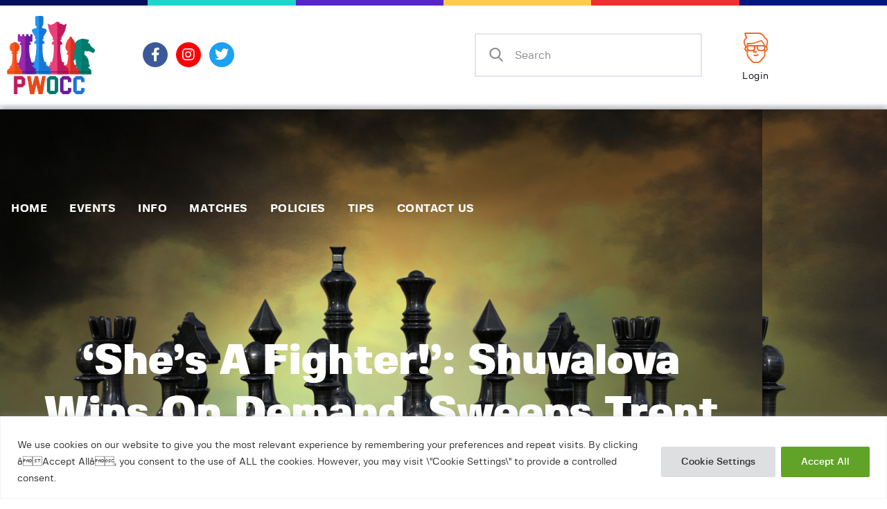

--- FILE ---
content_type: text/html; charset=UTF-8
request_url: https://www.pwocc.org.uk/shes-a-fighter-shuvalova-wins-on-demand-sweeps-trent-3-0-in-tiebreaks/
body_size: 27936
content:
<!DOCTYPE html>
<html lang="en" class="no-js
									 scheme_default										">
<head>
			<meta charset="UTF-8">
		<meta name="viewport" content="width=device-width, initial-scale=1, maximum-scale=1">
		<meta name="format-detection" content="telephone=no">
		<link rel="profile" href="//gmpg.org/xfn/11">
		<title>&#8216;She&#8217;s A Fighter!&#8217;: Shuvalova Wins On Demand, Sweeps Trent 3-0 In Tiebreaks &#8211; Petts Wood &amp; Orpington Chess Club</title>
<meta name='robots' content='max-image-preview:large' />
<link rel='dns-prefetch' href='//fonts.googleapis.com' />
<link rel="alternate" type="application/rss+xml" title="Petts Wood &amp; Orpington Chess Club &raquo; Feed" href="https://www.pwocc.org.uk/feed/" />
<link rel="alternate" type="application/rss+xml" title="Petts Wood &amp; Orpington Chess Club &raquo; Comments Feed" href="https://www.pwocc.org.uk/comments/feed/" />
<link rel="alternate" type="text/calendar" title="Petts Wood &amp; Orpington Chess Club &raquo; iCal Feed" href="https://www.pwocc.org.uk/events/?ical=1" />
<link rel="alternate" title="oEmbed (JSON)" type="application/json+oembed" href="https://www.pwocc.org.uk/wp-json/oembed/1.0/embed?url=https%3A%2F%2Fwww.pwocc.org.uk%2Fshes-a-fighter-shuvalova-wins-on-demand-sweeps-trent-3-0-in-tiebreaks%2F" />
<link rel="alternate" title="oEmbed (XML)" type="text/xml+oembed" href="https://www.pwocc.org.uk/wp-json/oembed/1.0/embed?url=https%3A%2F%2Fwww.pwocc.org.uk%2Fshes-a-fighter-shuvalova-wins-on-demand-sweeps-trent-3-0-in-tiebreaks%2F&#038;format=xml" />
<meta property="og:url" content="https://www.pwocc.org.uk/shes-a-fighter-shuvalova-wins-on-demand-sweeps-trent-3-0-in-tiebreaks/ "/>
			<meta property="og:title" content="&#8216;She&#8217;s A Fighter!&#8217;: Shuvalova Wins On Demand, Sweeps Trent 3-0 In Tiebreaks" />
			<meta property="og:description" content="Both matches in the 2023 I&#039;M Not A GM Speed Chess Championship Semifinals went to overtime. IM Polina Shuvalova defeated IM Lawrence Trent 14-11 and will face&amp;nbsp;IM Levy Rozman (aka GothamChess) in the Final.&amp;nbsp; 
Between the ebb and flow of ..." />  
			<meta property="og:type" content="article" /><style id='wp-img-auto-sizes-contain-inline-css' type='text/css'>
img:is([sizes=auto i],[sizes^="auto," i]){contain-intrinsic-size:3000px 1500px}
/*# sourceURL=wp-img-auto-sizes-contain-inline-css */
</style>
<link property="stylesheet" rel='alternate stylesheet' id='powerkit-icons-css' href='https://www.pwocc.org.uk/wp-content/plugins/powerkit/assets/fonts/powerkit-icons.woff?ver=3.0.4' type='text/css' as='font' type='font/wof' crossorigin />
<link property="stylesheet" rel='stylesheet' id='powerkit-css' href='https://www.pwocc.org.uk/wp-content/plugins/powerkit/assets/css/powerkit.css?ver=3.0.4' type='text/css' media='all' />
<style id='wp-emoji-styles-inline-css' type='text/css'>

	img.wp-smiley, img.emoji {
		display: inline !important;
		border: none !important;
		box-shadow: none !important;
		height: 1em !important;
		width: 1em !important;
		margin: 0 0.07em !important;
		vertical-align: -0.1em !important;
		background: none !important;
		padding: 0 !important;
	}
/*# sourceURL=wp-emoji-styles-inline-css */
</style>
<link property="stylesheet" rel='stylesheet' id='wp-block-library-css' href='https://www.pwocc.org.uk/wp-includes/css/dist/block-library/style.min.css?ver=6.9' type='text/css' media='all' />
<style id='classic-theme-styles-inline-css' type='text/css'>
/*! This file is auto-generated */
.wp-block-button__link{color:#fff;background-color:#32373c;border-radius:9999px;box-shadow:none;text-decoration:none;padding:calc(.667em + 2px) calc(1.333em + 2px);font-size:1.125em}.wp-block-file__button{background:#32373c;color:#fff;text-decoration:none}
/*# sourceURL=/wp-includes/css/classic-themes.min.css */
</style>
<style id='global-styles-inline-css' type='text/css'>
:root{--wp--preset--aspect-ratio--square: 1;--wp--preset--aspect-ratio--4-3: 4/3;--wp--preset--aspect-ratio--3-4: 3/4;--wp--preset--aspect-ratio--3-2: 3/2;--wp--preset--aspect-ratio--2-3: 2/3;--wp--preset--aspect-ratio--16-9: 16/9;--wp--preset--aspect-ratio--9-16: 9/16;--wp--preset--color--black: #000000;--wp--preset--color--cyan-bluish-gray: #abb8c3;--wp--preset--color--white: #ffffff;--wp--preset--color--pale-pink: #f78da7;--wp--preset--color--vivid-red: #cf2e2e;--wp--preset--color--luminous-vivid-orange: #ff6900;--wp--preset--color--luminous-vivid-amber: #fcb900;--wp--preset--color--light-green-cyan: #7bdcb5;--wp--preset--color--vivid-green-cyan: #00d084;--wp--preset--color--pale-cyan-blue: #8ed1fc;--wp--preset--color--vivid-cyan-blue: #0693e3;--wp--preset--color--vivid-purple: #9b51e0;--wp--preset--color--bg-color: #ffffff;--wp--preset--color--bd-color: #E3E5EA;--wp--preset--color--text-dark: #12101C;--wp--preset--color--text-light: #8B8D91;--wp--preset--color--text-link: #5725CB;--wp--preset--color--text-hover: #12101C;--wp--preset--color--text-link-2: #FFC94A;--wp--preset--color--text-hover-2: #12101C;--wp--preset--color--text-link-3: #F22F2F;--wp--preset--color--text-hover-3: #12101C;--wp--preset--gradient--vivid-cyan-blue-to-vivid-purple: linear-gradient(135deg,rgb(6,147,227) 0%,rgb(155,81,224) 100%);--wp--preset--gradient--light-green-cyan-to-vivid-green-cyan: linear-gradient(135deg,rgb(122,220,180) 0%,rgb(0,208,130) 100%);--wp--preset--gradient--luminous-vivid-amber-to-luminous-vivid-orange: linear-gradient(135deg,rgb(252,185,0) 0%,rgb(255,105,0) 100%);--wp--preset--gradient--luminous-vivid-orange-to-vivid-red: linear-gradient(135deg,rgb(255,105,0) 0%,rgb(207,46,46) 100%);--wp--preset--gradient--very-light-gray-to-cyan-bluish-gray: linear-gradient(135deg,rgb(238,238,238) 0%,rgb(169,184,195) 100%);--wp--preset--gradient--cool-to-warm-spectrum: linear-gradient(135deg,rgb(74,234,220) 0%,rgb(151,120,209) 20%,rgb(207,42,186) 40%,rgb(238,44,130) 60%,rgb(251,105,98) 80%,rgb(254,248,76) 100%);--wp--preset--gradient--blush-light-purple: linear-gradient(135deg,rgb(255,206,236) 0%,rgb(152,150,240) 100%);--wp--preset--gradient--blush-bordeaux: linear-gradient(135deg,rgb(254,205,165) 0%,rgb(254,45,45) 50%,rgb(107,0,62) 100%);--wp--preset--gradient--luminous-dusk: linear-gradient(135deg,rgb(255,203,112) 0%,rgb(199,81,192) 50%,rgb(65,88,208) 100%);--wp--preset--gradient--pale-ocean: linear-gradient(135deg,rgb(255,245,203) 0%,rgb(182,227,212) 50%,rgb(51,167,181) 100%);--wp--preset--gradient--electric-grass: linear-gradient(135deg,rgb(202,248,128) 0%,rgb(113,206,126) 100%);--wp--preset--gradient--midnight: linear-gradient(135deg,rgb(2,3,129) 0%,rgb(40,116,252) 100%);--wp--preset--font-size--small: 13px;--wp--preset--font-size--medium: 20px;--wp--preset--font-size--large: 36px;--wp--preset--font-size--x-large: 42px;--wp--preset--spacing--20: 0.44rem;--wp--preset--spacing--30: 0.67rem;--wp--preset--spacing--40: 1rem;--wp--preset--spacing--50: 1.5rem;--wp--preset--spacing--60: 2.25rem;--wp--preset--spacing--70: 3.38rem;--wp--preset--spacing--80: 5.06rem;--wp--preset--shadow--natural: 6px 6px 9px rgba(0, 0, 0, 0.2);--wp--preset--shadow--deep: 12px 12px 50px rgba(0, 0, 0, 0.4);--wp--preset--shadow--sharp: 6px 6px 0px rgba(0, 0, 0, 0.2);--wp--preset--shadow--outlined: 6px 6px 0px -3px rgb(255, 255, 255), 6px 6px rgb(0, 0, 0);--wp--preset--shadow--crisp: 6px 6px 0px rgb(0, 0, 0);}:where(.is-layout-flex){gap: 0.5em;}:where(.is-layout-grid){gap: 0.5em;}body .is-layout-flex{display: flex;}.is-layout-flex{flex-wrap: wrap;align-items: center;}.is-layout-flex > :is(*, div){margin: 0;}body .is-layout-grid{display: grid;}.is-layout-grid > :is(*, div){margin: 0;}:where(.wp-block-columns.is-layout-flex){gap: 2em;}:where(.wp-block-columns.is-layout-grid){gap: 2em;}:where(.wp-block-post-template.is-layout-flex){gap: 1.25em;}:where(.wp-block-post-template.is-layout-grid){gap: 1.25em;}.has-black-color{color: var(--wp--preset--color--black) !important;}.has-cyan-bluish-gray-color{color: var(--wp--preset--color--cyan-bluish-gray) !important;}.has-white-color{color: var(--wp--preset--color--white) !important;}.has-pale-pink-color{color: var(--wp--preset--color--pale-pink) !important;}.has-vivid-red-color{color: var(--wp--preset--color--vivid-red) !important;}.has-luminous-vivid-orange-color{color: var(--wp--preset--color--luminous-vivid-orange) !important;}.has-luminous-vivid-amber-color{color: var(--wp--preset--color--luminous-vivid-amber) !important;}.has-light-green-cyan-color{color: var(--wp--preset--color--light-green-cyan) !important;}.has-vivid-green-cyan-color{color: var(--wp--preset--color--vivid-green-cyan) !important;}.has-pale-cyan-blue-color{color: var(--wp--preset--color--pale-cyan-blue) !important;}.has-vivid-cyan-blue-color{color: var(--wp--preset--color--vivid-cyan-blue) !important;}.has-vivid-purple-color{color: var(--wp--preset--color--vivid-purple) !important;}.has-black-background-color{background-color: var(--wp--preset--color--black) !important;}.has-cyan-bluish-gray-background-color{background-color: var(--wp--preset--color--cyan-bluish-gray) !important;}.has-white-background-color{background-color: var(--wp--preset--color--white) !important;}.has-pale-pink-background-color{background-color: var(--wp--preset--color--pale-pink) !important;}.has-vivid-red-background-color{background-color: var(--wp--preset--color--vivid-red) !important;}.has-luminous-vivid-orange-background-color{background-color: var(--wp--preset--color--luminous-vivid-orange) !important;}.has-luminous-vivid-amber-background-color{background-color: var(--wp--preset--color--luminous-vivid-amber) !important;}.has-light-green-cyan-background-color{background-color: var(--wp--preset--color--light-green-cyan) !important;}.has-vivid-green-cyan-background-color{background-color: var(--wp--preset--color--vivid-green-cyan) !important;}.has-pale-cyan-blue-background-color{background-color: var(--wp--preset--color--pale-cyan-blue) !important;}.has-vivid-cyan-blue-background-color{background-color: var(--wp--preset--color--vivid-cyan-blue) !important;}.has-vivid-purple-background-color{background-color: var(--wp--preset--color--vivid-purple) !important;}.has-black-border-color{border-color: var(--wp--preset--color--black) !important;}.has-cyan-bluish-gray-border-color{border-color: var(--wp--preset--color--cyan-bluish-gray) !important;}.has-white-border-color{border-color: var(--wp--preset--color--white) !important;}.has-pale-pink-border-color{border-color: var(--wp--preset--color--pale-pink) !important;}.has-vivid-red-border-color{border-color: var(--wp--preset--color--vivid-red) !important;}.has-luminous-vivid-orange-border-color{border-color: var(--wp--preset--color--luminous-vivid-orange) !important;}.has-luminous-vivid-amber-border-color{border-color: var(--wp--preset--color--luminous-vivid-amber) !important;}.has-light-green-cyan-border-color{border-color: var(--wp--preset--color--light-green-cyan) !important;}.has-vivid-green-cyan-border-color{border-color: var(--wp--preset--color--vivid-green-cyan) !important;}.has-pale-cyan-blue-border-color{border-color: var(--wp--preset--color--pale-cyan-blue) !important;}.has-vivid-cyan-blue-border-color{border-color: var(--wp--preset--color--vivid-cyan-blue) !important;}.has-vivid-purple-border-color{border-color: var(--wp--preset--color--vivid-purple) !important;}.has-vivid-cyan-blue-to-vivid-purple-gradient-background{background: var(--wp--preset--gradient--vivid-cyan-blue-to-vivid-purple) !important;}.has-light-green-cyan-to-vivid-green-cyan-gradient-background{background: var(--wp--preset--gradient--light-green-cyan-to-vivid-green-cyan) !important;}.has-luminous-vivid-amber-to-luminous-vivid-orange-gradient-background{background: var(--wp--preset--gradient--luminous-vivid-amber-to-luminous-vivid-orange) !important;}.has-luminous-vivid-orange-to-vivid-red-gradient-background{background: var(--wp--preset--gradient--luminous-vivid-orange-to-vivid-red) !important;}.has-very-light-gray-to-cyan-bluish-gray-gradient-background{background: var(--wp--preset--gradient--very-light-gray-to-cyan-bluish-gray) !important;}.has-cool-to-warm-spectrum-gradient-background{background: var(--wp--preset--gradient--cool-to-warm-spectrum) !important;}.has-blush-light-purple-gradient-background{background: var(--wp--preset--gradient--blush-light-purple) !important;}.has-blush-bordeaux-gradient-background{background: var(--wp--preset--gradient--blush-bordeaux) !important;}.has-luminous-dusk-gradient-background{background: var(--wp--preset--gradient--luminous-dusk) !important;}.has-pale-ocean-gradient-background{background: var(--wp--preset--gradient--pale-ocean) !important;}.has-electric-grass-gradient-background{background: var(--wp--preset--gradient--electric-grass) !important;}.has-midnight-gradient-background{background: var(--wp--preset--gradient--midnight) !important;}.has-small-font-size{font-size: var(--wp--preset--font-size--small) !important;}.has-medium-font-size{font-size: var(--wp--preset--font-size--medium) !important;}.has-large-font-size{font-size: var(--wp--preset--font-size--large) !important;}.has-x-large-font-size{font-size: var(--wp--preset--font-size--x-large) !important;}
:where(.wp-block-post-template.is-layout-flex){gap: 1.25em;}:where(.wp-block-post-template.is-layout-grid){gap: 1.25em;}
:where(.wp-block-term-template.is-layout-flex){gap: 1.25em;}:where(.wp-block-term-template.is-layout-grid){gap: 1.25em;}
:where(.wp-block-columns.is-layout-flex){gap: 2em;}:where(.wp-block-columns.is-layout-grid){gap: 2em;}
:root :where(.wp-block-pullquote){font-size: 1.5em;line-height: 1.6;}
/*# sourceURL=global-styles-inline-css */
</style>
<link property="stylesheet" rel='stylesheet' id='contact-form-7-css' href='https://www.pwocc.org.uk/wp-content/plugins/contact-form-7/includes/css/styles.css?ver=6.1.4' type='text/css' media='all' />
<link property="stylesheet" rel='stylesheet' id='pmpro_frontend_base-css' href='https://www.pwocc.org.uk/wp-content/plugins/paid-memberships-pro/css/frontend/base.css?ver=3.6.3' type='text/css' media='all' />
<link property="stylesheet" rel='stylesheet' id='pmpro_frontend_variation_1-css' href='https://www.pwocc.org.uk/wp-content/plugins/paid-memberships-pro/css/frontend/variation_1.css?ver=3.6.3' type='text/css' media='all' />
<link property="stylesheet" rel='stylesheet' id='powerkit-social-links-css' href='https://www.pwocc.org.uk/wp-content/plugins/powerkit/modules/social-links/public/css/public-powerkit-social-links.css?ver=3.0.4' type='text/css' media='all' />
<link property="stylesheet" rel='stylesheet' id='trx_addons-icons-css' href='https://www.pwocc.org.uk/wp-content/plugins/trx_addons/css/font-icons/css/trx_addons_icons.css' type='text/css' media='all' />
<link property="stylesheet" rel='stylesheet' id='jquery-swiper-css' href='https://www.pwocc.org.uk/wp-content/plugins/trx_addons/js/swiper/swiper.min.css' type='text/css' media='all' />
<link property="stylesheet" rel='stylesheet' id='magnific-popup-css' href='https://www.pwocc.org.uk/wp-content/plugins/trx_addons/js/magnific/magnific-popup.min.css' type='text/css' media='all' />
<link property="stylesheet" rel='stylesheet' id='trx_addons-css' href='https://www.pwocc.org.uk/wp-content/plugins/trx_addons/css/__styles.css' type='text/css' media='all' />
<link property="stylesheet" rel='stylesheet' id='trx_addons-animation-css' href='https://www.pwocc.org.uk/wp-content/plugins/trx_addons/css/trx_addons.animation.css' type='text/css' media='all' />
<link property="stylesheet" rel='stylesheet' id='wise-chat-libs-css' href='https://www.pwocc.org.uk/wp-content/plugins/wise-chat/assets/css/wise-chat-libs.min.css?ver=3.3.5' type='text/css' media='all' />
<link property="stylesheet" rel='stylesheet' id='wise-chat-core-css' href='https://www.pwocc.org.uk/wp-content/plugins/wise-chat/assets/css/wise-chat.min.css?ver=3.3.5' type='text/css' media='all' />
<link property="stylesheet" rel='stylesheet' id='tribe-events-v2-single-skeleton-css' href='https://www.pwocc.org.uk/wp-content/plugins/the-events-calendar/build/css/tribe-events-single-skeleton.css?ver=6.15.13' type='text/css' media='all' />
<link property="stylesheet" rel='stylesheet' id='tribe-events-v2-single-skeleton-full-css' href='https://www.pwocc.org.uk/wp-content/plugins/the-events-calendar/build/css/tribe-events-single-full.css?ver=6.15.13' type='text/css' media='all' />
<link property="stylesheet" rel='stylesheet' id='tec-events-elementor-widgets-base-styles-css' href='https://www.pwocc.org.uk/wp-content/plugins/the-events-calendar/build/css/integrations/plugins/elementor/widgets/widget-base.css?ver=6.15.13' type='text/css' media='all' />
<link property="stylesheet" rel='stylesheet' id='elementor-icons-css' href='https://www.pwocc.org.uk/wp-content/plugins/elementor/assets/lib/eicons/css/elementor-icons.min.css?ver=5.45.0' type='text/css' media='all' />
<link property="stylesheet" rel='stylesheet' id='elementor-frontend-css' href='https://www.pwocc.org.uk/wp-content/plugins/elementor/assets/css/frontend.min.css?ver=3.34.0' type='text/css' media='all' />
<style id='elementor-frontend-inline-css' type='text/css'>
.elementor-kit-3242{--e-global-color-primary:#6EC1E4;--e-global-color-secondary:#54595F;--e-global-color-text:#7A7A7A;--e-global-color-accent:#61CE70;--e-global-typography-primary-font-family:"Roboto";--e-global-typography-primary-font-weight:600;--e-global-typography-secondary-font-family:"Roboto Slab";--e-global-typography-secondary-font-weight:400;--e-global-typography-text-font-family:"Roboto";--e-global-typography-text-font-weight:400;--e-global-typography-accent-font-family:"Roboto";--e-global-typography-accent-font-weight:500;}.elementor-kit-3242 e-page-transition{background-color:#FFBC7D;}.elementor-section.elementor-section-boxed > .elementor-container{max-width:1410px;}.e-con{--container-max-width:1410px;}.elementor-widget:not(:last-child){margin-block-end:0px;}.elementor-element{--widgets-spacing:0px 0px;--widgets-spacing-row:0px;--widgets-spacing-column:0px;}{}h1.entry-title{display:var(--page-title-display);}@media(max-width:1024px){.elementor-section.elementor-section-boxed > .elementor-container{max-width:1024px;}.e-con{--container-max-width:1024px;}}@media(max-width:767px){.elementor-section.elementor-section-boxed > .elementor-container{max-width:767px;}.e-con{--container-max-width:767px;}}
/*# sourceURL=elementor-frontend-inline-css */
</style>
<link property="stylesheet" rel='stylesheet' id='font-awesome-5-all-css' href='https://www.pwocc.org.uk/wp-content/plugins/elementor/assets/lib/font-awesome/css/all.min.css?ver=3.34.0' type='text/css' media='all' />
<link property="stylesheet" rel='stylesheet' id='font-awesome-4-shim-css' href='https://www.pwocc.org.uk/wp-content/plugins/elementor/assets/lib/font-awesome/css/v4-shims.min.css?ver=3.34.0' type='text/css' media='all' />
<link property="stylesheet" rel='stylesheet' id='elementor-gf-roboto-css' href='https://fonts.googleapis.com/css?family=Roboto:100,100italic,200,200italic,300,300italic,400,400italic,500,500italic,600,600italic,700,700italic,800,800italic,900,900italic&#038;display=auto' type='text/css' media='all' />
<link property="stylesheet" rel='stylesheet' id='elementor-gf-robotoslab-css' href='https://fonts.googleapis.com/css?family=Roboto+Slab:100,100italic,200,200italic,300,300italic,400,400italic,500,500italic,600,600italic,700,700italic,800,800italic,900,900italic&#038;display=auto' type='text/css' media='all' />
<link property="stylesheet" rel='stylesheet' id='esg-plugin-settings-css' href='https://www.pwocc.org.uk/wp-content/plugins/essential-grid/public/assets/css/settings.css?ver=3.1.5' type='text/css' media='all' />
<link property="stylesheet" rel='stylesheet' id='tp-fontello-css' href='https://www.pwocc.org.uk/wp-content/plugins/essential-grid/public/assets/font/fontello/css/fontello.css?ver=3.1.5' type='text/css' media='all' />
<link property="stylesheet" rel='stylesheet' id='chit_club-font-FivoSans-css' href='https://www.pwocc.org.uk/wp-content/themes/chit-club/skins/default/css/font-face/FivoSans/stylesheet.css' type='text/css' media='all' />
<link property="stylesheet" rel='stylesheet' id='chit_club-font-google_fonts-css' href='https://fonts.googleapis.com/css?family=Roboto:300,300italic,400,400italic,700,700italic&#038;subset=latin,latin-ext' type='text/css' media='all' />
<link property="stylesheet" rel='stylesheet' id='fontello-style-css' href='https://www.pwocc.org.uk/wp-content/themes/chit-club/css/font-icons/css/fontello.css' type='text/css' media='all' />
<link property="stylesheet" rel='stylesheet' id='chit-club-main-css' href='https://www.pwocc.org.uk/wp-content/themes/chit-club/style.css' type='text/css' media='all' />
<style id='chit-club-main-inline-css' type='text/css'>
.post-navigation .nav-previous a .nav-arrow { background-color: rgba(128,128,128,0.05); border: 1px solid rgba(128,128,128,0.1); }.post-navigation .nav-previous a .nav-arrow:after { top: 0; opacity: 1; }.post-navigation .nav-next a .nav-arrow { background-color: rgba(128,128,128,0.05); border: 1px solid rgba(128,128,128,0.1); }.post-navigation .nav-next a .nav-arrow:after { top: 0; opacity: 1; }
/*# sourceURL=chit-club-main-inline-css */
</style>
<link property="stylesheet" rel='stylesheet' id='mediaelement-css' href='https://www.pwocc.org.uk/wp-includes/js/mediaelement/mediaelementplayer-legacy.min.css?ver=4.2.17' type='text/css' media='all' />
<link property="stylesheet" rel='stylesheet' id='wp-mediaelement-css' href='https://www.pwocc.org.uk/wp-includes/js/mediaelement/wp-mediaelement.min.css?ver=6.9' type='text/css' media='all' />
<link property="stylesheet" rel='stylesheet' id='chit-club-skin-default-css' href='https://www.pwocc.org.uk/wp-content/themes/chit-club/skins/default/css/style.css' type='text/css' media='all' />
<link property="stylesheet" rel='stylesheet' id='chit-club-plugins-css' href='https://www.pwocc.org.uk/wp-content/themes/chit-club/skins/default/css/__plugins.css' type='text/css' media='all' />
<link property="stylesheet" rel='stylesheet' id='chit-club-custom-css' href='https://www.pwocc.org.uk/wp-content/themes/chit-club/skins/default/css/__custom.css' type='text/css' media='all' />
<link property="stylesheet" rel='stylesheet' id='chit_club-color-default-css' href='https://www.pwocc.org.uk/wp-content/themes/chit-club/skins/default/css/__colors-default.css' type='text/css' media='all' />
<link property="stylesheet" rel='stylesheet' id='chit_club-color-dark-css' href='https://www.pwocc.org.uk/wp-content/themes/chit-club/skins/default/css/__colors-dark.css' type='text/css' media='all' />
<link property="stylesheet" rel='stylesheet' id='trx_addons-responsive-css' href='https://www.pwocc.org.uk/wp-content/plugins/trx_addons/css/__responsive.css' type='text/css' media='all' />
<link property="stylesheet" rel='stylesheet' id='chit-club-responsive-css' href='https://www.pwocc.org.uk/wp-content/themes/chit-club/skins/default/css/__responsive.css' type='text/css' media='all' />
<script type="text/javascript" src="https://www.pwocc.org.uk/wp-includes/js/jquery/jquery.min.js?ver=3.7.1" id="jquery-core-js"></script>
<script type="text/javascript" src="https://www.pwocc.org.uk/wp-includes/js/jquery/jquery-migrate.min.js?ver=3.4.1" id="jquery-migrate-js"></script>
<script type="text/javascript" src="https://www.pwocc.org.uk/wp-content/plugins/elementor/assets/lib/font-awesome/js/v4-shims.min.js?ver=3.34.0" id="font-awesome-4-shim-js"></script>
<link rel="https://api.w.org/" href="https://www.pwocc.org.uk/wp-json/" /><link rel="alternate" title="JSON" type="application/json" href="https://www.pwocc.org.uk/wp-json/wp/v2/posts/7149" /><link rel="EditURI" type="application/rsd+xml" title="RSD" href="https://www.pwocc.org.uk/xmlrpc.php?rsd" />
<meta name="generator" content="WordPress 6.9" />
<link rel="canonical" href="https://www.pwocc.org.uk/shes-a-fighter-shuvalova-wins-on-demand-sweeps-trent-3-0-in-tiebreaks/" />
<link rel='shortlink' href='https://www.pwocc.org.uk/?p=7149' />
<style id="cky-style-inline">[data-cky-tag]{visibility:hidden;}</style><style id="pmpro_colors">:root {
	--pmpro--color--base: #ffffff;
	--pmpro--color--contrast: #222222;
	--pmpro--color--accent: #0c3d54;
	--pmpro--color--accent--variation: hsl( 199,75%,28.5% );
	--pmpro--color--border--variation: hsl( 0,0%,91% );
}</style><meta name="tec-api-version" content="v1"><meta name="tec-api-origin" content="https://www.pwocc.org.uk"><link rel="alternate" href="https://www.pwocc.org.uk/wp-json/tribe/events/v1/" /><meta name="generator" content="Elementor 3.34.0; features: additional_custom_breakpoints; settings: css_print_method-internal, google_font-enabled, font_display-auto">
			<style>
				.e-con.e-parent:nth-of-type(n+4):not(.e-lazyloaded):not(.e-no-lazyload),
				.e-con.e-parent:nth-of-type(n+4):not(.e-lazyloaded):not(.e-no-lazyload) * {
					background-image: none !important;
				}
				@media screen and (max-height: 1024px) {
					.e-con.e-parent:nth-of-type(n+3):not(.e-lazyloaded):not(.e-no-lazyload),
					.e-con.e-parent:nth-of-type(n+3):not(.e-lazyloaded):not(.e-no-lazyload) * {
						background-image: none !important;
					}
				}
				@media screen and (max-height: 640px) {
					.e-con.e-parent:nth-of-type(n+2):not(.e-lazyloaded):not(.e-no-lazyload),
					.e-con.e-parent:nth-of-type(n+2):not(.e-lazyloaded):not(.e-no-lazyload) * {
						background-image: none !important;
					}
				}
			</style>
			<meta name="generator" content="Powered by Slider Revolution 6.7.25 - responsive, Mobile-Friendly Slider Plugin for WordPress with comfortable drag and drop interface." />
<link rel="icon" href="https://www.pwocc.org.uk/wp-content/uploads/2021/12/cropped-PWOCC-2a-32x32.png" sizes="32x32" />
<link rel="icon" href="https://www.pwocc.org.uk/wp-content/uploads/2021/12/cropped-PWOCC-2a-192x192.png" sizes="192x192" />
<link rel="apple-touch-icon" href="https://www.pwocc.org.uk/wp-content/uploads/2021/12/cropped-PWOCC-2a-180x180.png" />
<meta name="msapplication-TileImage" content="https://www.pwocc.org.uk/wp-content/uploads/2021/12/cropped-PWOCC-2a-270x270.png" />
<script>function setREVStartSize(e){
			//window.requestAnimationFrame(function() {
				window.RSIW = window.RSIW===undefined ? window.innerWidth : window.RSIW;
				window.RSIH = window.RSIH===undefined ? window.innerHeight : window.RSIH;
				try {
					var pw = document.getElementById(e.c).parentNode.offsetWidth,
						newh;
					pw = pw===0 || isNaN(pw) || (e.l=="fullwidth" || e.layout=="fullwidth") ? window.RSIW : pw;
					e.tabw = e.tabw===undefined ? 0 : parseInt(e.tabw);
					e.thumbw = e.thumbw===undefined ? 0 : parseInt(e.thumbw);
					e.tabh = e.tabh===undefined ? 0 : parseInt(e.tabh);
					e.thumbh = e.thumbh===undefined ? 0 : parseInt(e.thumbh);
					e.tabhide = e.tabhide===undefined ? 0 : parseInt(e.tabhide);
					e.thumbhide = e.thumbhide===undefined ? 0 : parseInt(e.thumbhide);
					e.mh = e.mh===undefined || e.mh=="" || e.mh==="auto" ? 0 : parseInt(e.mh,0);
					if(e.layout==="fullscreen" || e.l==="fullscreen")
						newh = Math.max(e.mh,window.RSIH);
					else{
						e.gw = Array.isArray(e.gw) ? e.gw : [e.gw];
						for (var i in e.rl) if (e.gw[i]===undefined || e.gw[i]===0) e.gw[i] = e.gw[i-1];
						e.gh = e.el===undefined || e.el==="" || (Array.isArray(e.el) && e.el.length==0)? e.gh : e.el;
						e.gh = Array.isArray(e.gh) ? e.gh : [e.gh];
						for (var i in e.rl) if (e.gh[i]===undefined || e.gh[i]===0) e.gh[i] = e.gh[i-1];
											
						var nl = new Array(e.rl.length),
							ix = 0,
							sl;
						e.tabw = e.tabhide>=pw ? 0 : e.tabw;
						e.thumbw = e.thumbhide>=pw ? 0 : e.thumbw;
						e.tabh = e.tabhide>=pw ? 0 : e.tabh;
						e.thumbh = e.thumbhide>=pw ? 0 : e.thumbh;
						for (var i in e.rl) nl[i] = e.rl[i]<window.RSIW ? 0 : e.rl[i];
						sl = nl[0];
						for (var i in nl) if (sl>nl[i] && nl[i]>0) { sl = nl[i]; ix=i;}
						var m = pw>(e.gw[ix]+e.tabw+e.thumbw) ? 1 : (pw-(e.tabw+e.thumbw)) / (e.gw[ix]);
						newh =  (e.gh[ix] * m) + (e.tabh + e.thumbh);
					}
					var el = document.getElementById(e.c);
					if (el!==null && el) el.style.height = newh+"px";
					el = document.getElementById(e.c+"_wrapper");
					if (el!==null && el) {
						el.style.height = newh+"px";
						el.style.display = "block";
					}
				} catch(e){
					console.log("Failure at Presize of Slider:" + e)
				}
			//});
		  };</script>
		<style type="text/css" id="wp-custom-css">
			.scheme_default .style-mc4wp{
	display:none;
}
div.ui-widget, div.ui-widget .ui-widget, div.ui-widget .ui-widget-header, div.ui-widget .ui-widget-content, div.ui-accordion .ui-accordion-header, div.ui-state-default, div.ui-widget-content .ui-state-default, div.ui-widget-header .ui-state-default{
	background: white;
}
#pmpro_level_cost{
	display: none;
}

.sc_team_default .sc_team_item_content p{
	display:none;
}


.sc_layouts_title_breadcrumbs .breadcrumbs{
	display:none;
}		</style>
		<style type="text/css" id="trx_addons-inline-styles-inline-css">.trx_addons_inline_1624239358 img{max-height:113px;}.trx_addons_inline_1217050761 img{max-height:70px;}.trx_addons_inline_1098833473{min-height:28px;;}.trx_addons_inline_109278907{color:#1dd5ca !important}.trx_addons_inline_995489706{color:#1dd5ca !important}.trx_addons_inline_1171038478{color:#1dd5ca !important}.trx_addons_inline_386092092{color:#1dd5ca !important}.custom-logo-link,.sc_layouts_logo{font-size:2em}</style>
<style id="elementor-post-28">.elementor-28 .elementor-element.elementor-element-f60d525:not(.elementor-motion-effects-element-type-background) > .elementor-widget-wrap, .elementor-28 .elementor-element.elementor-element-f60d525 > .elementor-widget-wrap > .elementor-motion-effects-container > .elementor-motion-effects-layer{background-color:#00105a;}.elementor-28 .elementor-element.elementor-element-f60d525 > .elementor-element-populated{transition:background 0.3s, border 0.3s, border-radius 0.3s, box-shadow 0.3s;}.elementor-28 .elementor-element.elementor-element-f60d525 > .elementor-element-populated > .elementor-background-overlay{transition:background 0.3s, border-radius 0.3s, opacity 0.3s;}.elementor-28 .elementor-element.elementor-element-e75d3d5{--spacer-size:8px;}.elementor-28 .elementor-element.elementor-element-fad1945:not(.elementor-motion-effects-element-type-background) > .elementor-widget-wrap, .elementor-28 .elementor-element.elementor-element-fad1945 > .elementor-widget-wrap > .elementor-motion-effects-container > .elementor-motion-effects-layer{background-color:#1dd5ca;}.elementor-28 .elementor-element.elementor-element-fad1945 > .elementor-element-populated{transition:background 0.3s, border 0.3s, border-radius 0.3s, box-shadow 0.3s;}.elementor-28 .elementor-element.elementor-element-fad1945 > .elementor-element-populated > .elementor-background-overlay{transition:background 0.3s, border-radius 0.3s, opacity 0.3s;}.elementor-28 .elementor-element.elementor-element-793f056{--spacer-size:8px;}.elementor-28 .elementor-element.elementor-element-cd38b09:not(.elementor-motion-effects-element-type-background) > .elementor-widget-wrap, .elementor-28 .elementor-element.elementor-element-cd38b09 > .elementor-widget-wrap > .elementor-motion-effects-container > .elementor-motion-effects-layer{background-color:#5725cb;}.elementor-28 .elementor-element.elementor-element-cd38b09 > .elementor-element-populated{transition:background 0.3s, border 0.3s, border-radius 0.3s, box-shadow 0.3s;}.elementor-28 .elementor-element.elementor-element-cd38b09 > .elementor-element-populated > .elementor-background-overlay{transition:background 0.3s, border-radius 0.3s, opacity 0.3s;}.elementor-28 .elementor-element.elementor-element-c33b7c7{--spacer-size:8px;}.elementor-28 .elementor-element.elementor-element-05bca2f:not(.elementor-motion-effects-element-type-background) > .elementor-widget-wrap, .elementor-28 .elementor-element.elementor-element-05bca2f > .elementor-widget-wrap > .elementor-motion-effects-container > .elementor-motion-effects-layer{background-color:#ffc94a;}.elementor-28 .elementor-element.elementor-element-05bca2f > .elementor-element-populated{transition:background 0.3s, border 0.3s, border-radius 0.3s, box-shadow 0.3s;}.elementor-28 .elementor-element.elementor-element-05bca2f > .elementor-element-populated > .elementor-background-overlay{transition:background 0.3s, border-radius 0.3s, opacity 0.3s;}.elementor-28 .elementor-element.elementor-element-ef7637a{--spacer-size:8px;}.elementor-28 .elementor-element.elementor-element-e9d41ec:not(.elementor-motion-effects-element-type-background) > .elementor-widget-wrap, .elementor-28 .elementor-element.elementor-element-e9d41ec > .elementor-widget-wrap > .elementor-motion-effects-container > .elementor-motion-effects-layer{background-color:#f22f2f;}.elementor-28 .elementor-element.elementor-element-e9d41ec > .elementor-element-populated{transition:background 0.3s, border 0.3s, border-radius 0.3s, box-shadow 0.3s;}.elementor-28 .elementor-element.elementor-element-e9d41ec > .elementor-element-populated > .elementor-background-overlay{transition:background 0.3s, border-radius 0.3s, opacity 0.3s;}.elementor-28 .elementor-element.elementor-element-b4b0d7a{--spacer-size:8px;}.elementor-28 .elementor-element.elementor-element-5cb1df1:not(.elementor-motion-effects-element-type-background) > .elementor-widget-wrap, .elementor-28 .elementor-element.elementor-element-5cb1df1 > .elementor-widget-wrap > .elementor-motion-effects-container > .elementor-motion-effects-layer{background-color:#001780;}.elementor-28 .elementor-element.elementor-element-5cb1df1 > .elementor-element-populated{transition:background 0.3s, border 0.3s, border-radius 0.3s, box-shadow 0.3s;}.elementor-28 .elementor-element.elementor-element-5cb1df1 > .elementor-element-populated > .elementor-background-overlay{transition:background 0.3s, border-radius 0.3s, opacity 0.3s;}.elementor-28 .elementor-element.elementor-element-670369f{--spacer-size:8px;}.elementor-28 .elementor-element.elementor-element-f841b07 > .elementor-container > .elementor-column > .elementor-widget-wrap{align-content:center;align-items:center;}.elementor-28 .elementor-element.elementor-element-f841b07{padding:7px 0px 7px 0px;}.elementor-28 .elementor-element.elementor-element-32cbc66 .logo_image{max-height:113px;}.elementor-28 .elementor-element.elementor-element-31ca4e2d .elementor-repeater-item-b92004e.elementor-social-icon{background-color:#FF0000;}.elementor-28 .elementor-element.elementor-element-31ca4e2d{--grid-template-columns:repeat(0, auto);--icon-size:20px;--grid-column-gap:12px;--grid-row-gap:0px;}.elementor-28 .elementor-element.elementor-element-31ca4e2d > .elementor-widget-container{margin:0px 0px 0px 45px;}.elementor-28 .elementor-element.elementor-element-31ca4e2d .elementor-social-icon{--icon-padding:0.4em;}.elementor-28 .elementor-element.elementor-element-e4d3f1c{width:auto;max-width:auto;align-self:center;}.elementor-28 .elementor-element.elementor-element-8f9b14b{width:auto;max-width:auto;align-self:center;}.elementor-28 .elementor-element.elementor-element-8f9b14b > .elementor-widget-container{margin:3px 0px 0px 44px;}.elementor-28 .elementor-element.elementor-element-c229551{width:auto;max-width:auto;align-self:center;}.elementor-28 .elementor-element.elementor-element-c229551 > .elementor-widget-container{margin:3px 0px 0px 34px;}.elementor-28 .elementor-element.elementor-element-eb09f29{width:auto;max-width:auto;align-self:center;}.elementor-28 .elementor-element.elementor-element-eb09f29 > .elementor-widget-container{margin:3px 0px 0px 18px;}.elementor-28 .elementor-element.elementor-element-1e1aabc > .elementor-container > .elementor-column > .elementor-widget-wrap{align-content:center;align-items:center;}.elementor-28 .elementor-element.elementor-element-1e1aabc:not(.elementor-motion-effects-element-type-background), .elementor-28 .elementor-element.elementor-element-1e1aabc > .elementor-motion-effects-container > .elementor-motion-effects-layer{background-color:#f0f2f5;}.elementor-28 .elementor-element.elementor-element-1e1aabc{transition:background 0.3s, border 0.3s, border-radius 0.3s, box-shadow 0.3s;padding:3px 0px 3px 0px;}.elementor-28 .elementor-element.elementor-element-1e1aabc > .elementor-background-overlay{transition:background 0.3s, border-radius 0.3s, opacity 0.3s;}.elementor-28 .elementor-element.elementor-element-0d7c813 > .elementor-container > .elementor-column > .elementor-widget-wrap{align-content:center;align-items:center;}.elementor-28 .elementor-element.elementor-element-0d7c813{padding:12px 0px 12px 0px;}.elementor-28 .elementor-element.elementor-element-c5b9818 .logo_image{max-height:70px;}.elementor-28 .elementor-element.elementor-element-fa872a2{width:auto;max-width:auto;align-self:center;}.elementor-28 .elementor-element.elementor-element-fa872a2 > .elementor-widget-container{margin:0px 0px 0px 0px;}.elementor-28 .elementor-element.elementor-element-d5251a9{width:auto;max-width:auto;align-self:center;}.elementor-28 .elementor-element.elementor-element-d5251a9 > .elementor-widget-container{margin:0px 0px 0px 5px;}.elementor-28 .elementor-element.elementor-element-a4d4df8{width:auto;max-width:auto;align-self:center;}.elementor-28 .elementor-element.elementor-element-a4d4df8 > .elementor-widget-container{margin:0px 0px 0px -2px;}.elementor-28 .elementor-element.elementor-element-5c0710b{width:auto;max-width:auto;align-self:center;}.elementor-28 .elementor-element.elementor-element-5d6cfc9{width:auto;max-width:auto;align-self:center;}.elementor-28 .elementor-element.elementor-element-403b1ae:not(.elementor-motion-effects-element-type-background), .elementor-28 .elementor-element.elementor-element-403b1ae > .elementor-motion-effects-container > .elementor-motion-effects-layer{background-image:url("https://www.pwocc.org.uk/wp-content/uploads/2019/05/dreamstimemaximum_65156922-scaled.jpg");background-position:center center;background-repeat:no-repeat;background-size:100% auto;}.elementor-28 .elementor-element.elementor-element-403b1ae > .elementor-background-overlay{background-color:#000000;opacity:0.24;transition:background 0.3s, border-radius 0.3s, opacity 0.3s;}.elementor-28 .elementor-element.elementor-element-403b1ae{box-shadow:0px 0px 10px 0px rgba(0,0,0,0.5);transition:background 0.3s, border 0.3s, border-radius 0.3s, box-shadow 0.3s;}.elementor-28 .elementor-element.elementor-element-3c394d4:not(.elementor-motion-effects-element-type-background) > .elementor-widget-wrap, .elementor-28 .elementor-element.elementor-element-3c394d4 > .elementor-widget-wrap > .elementor-motion-effects-container > .elementor-motion-effects-layer{background-image:url("https://www.pwocc.org.uk/wp-content/uploads/2019/05/dreamstimemaximum_65156922-scaled.jpg");background-position:center center;background-size:cover;}.elementor-28 .elementor-element.elementor-element-3c394d4 > .elementor-element-populated >  .elementor-background-overlay{opacity:0.5;}.elementor-28 .elementor-element.elementor-element-3c394d4 > .elementor-element-populated{transition:background 0.3s, border 0.3s, border-radius 0.3s, box-shadow 0.3s;}.elementor-28 .elementor-element.elementor-element-3c394d4 > .elementor-element-populated > .elementor-background-overlay{transition:background 0.3s, border-radius 0.3s, opacity 0.3s;}.elementor-28 .elementor-element.elementor-element-ada25db{--spacer-size:50px;}.elementor-28 .elementor-element.elementor-element-9682717{--spacer-size:50px;}.elementor-28 .elementor-element.elementor-element-9028914{width:auto;max-width:auto;align-self:center;}.elementor-28 .elementor-element.elementor-element-bd51a32{--spacer-size:50px;}.elementor-28 .elementor-element.elementor-element-a09754f > .elementor-widget-container{margin:-8px 0px 0px 0px;}.elementor-28 .elementor-element.elementor-element-a09754f .sc_layouts_title{min-height:28px;}.elementor-28 .elementor-element.elementor-element-b8ce0d7{--spacer-size:50px;}@media(max-width:1024px){.elementor-28 .elementor-element.elementor-element-31ca4e2d > .elementor-widget-container{margin:0px 0px 0px 0px;}.elementor-28 .elementor-element.elementor-element-31ca4e2d{--icon-size:18px;--grid-column-gap:5px;}.elementor-28 .elementor-element.elementor-element-8f9b14b > .elementor-widget-container{margin:3px 0px 0px 20px;}.elementor-28 .elementor-element.elementor-element-c229551 > .elementor-widget-container{margin:3px 0px 0px 15px;}.elementor-28 .elementor-element.elementor-element-eb09f29 > .elementor-widget-container{margin:3px 0px 0px 3px;}.elementor-28 .elementor-element.elementor-element-a4d4df8 > .elementor-widget-container{margin:0px 0px 0px 0px;}.elementor-28 .elementor-element.elementor-element-a09754f > .elementor-widget-container{margin:7px 0px 8px 0px;}.elementor-28 .elementor-element.elementor-element-a09754f .sc_layouts_title{min-height:0px;}}@media(min-width:768px){.elementor-28 .elementor-element.elementor-element-17a11d3{width:35%;}.elementor-28 .elementor-element.elementor-element-5d36b8f{width:64.998%;}}@media(max-width:1024px) and (min-width:768px){.elementor-28 .elementor-element.elementor-element-17a11d3{width:37%;}.elementor-28 .elementor-element.elementor-element-5d36b8f{width:63%;}.elementor-28 .elementor-element.elementor-element-a808ec7{width:63%;}.elementor-28 .elementor-element.elementor-element-15a387e{width:37%;}}@media(max-width:767px){.elementor-28 .elementor-element.elementor-element-f60d525{width:16.66%;}.elementor-28 .elementor-element.elementor-element-fad1945{width:16.66%;}.elementor-28 .elementor-element.elementor-element-cd38b09{width:16.66%;}.elementor-28 .elementor-element.elementor-element-05bca2f{width:16.66%;}.elementor-28 .elementor-element.elementor-element-e9d41ec{width:16.66%;}.elementor-28 .elementor-element.elementor-element-5cb1df1{width:16.66%;}.elementor-28 .elementor-element.elementor-element-15a387e{width:100%;}.elementor-28 .elementor-element.elementor-element-a09754f .sc_layouts_title{min-height:0px;}}</style>
<style>.elementor-28 .elementor-element.elementor-element-f60d525:not(.elementor-motion-effects-element-type-background) > .elementor-widget-wrap, .elementor-28 .elementor-element.elementor-element-f60d525 > .elementor-widget-wrap > .elementor-motion-effects-container > .elementor-motion-effects-layer{background-color:#00105a;}.elementor-28 .elementor-element.elementor-element-f60d525 > .elementor-element-populated{transition:background 0.3s, border 0.3s, border-radius 0.3s, box-shadow 0.3s;}.elementor-28 .elementor-element.elementor-element-f60d525 > .elementor-element-populated > .elementor-background-overlay{transition:background 0.3s, border-radius 0.3s, opacity 0.3s;}.elementor-28 .elementor-element.elementor-element-e75d3d5{--spacer-size:8px;}.elementor-28 .elementor-element.elementor-element-fad1945:not(.elementor-motion-effects-element-type-background) > .elementor-widget-wrap, .elementor-28 .elementor-element.elementor-element-fad1945 > .elementor-widget-wrap > .elementor-motion-effects-container > .elementor-motion-effects-layer{background-color:#1dd5ca;}.elementor-28 .elementor-element.elementor-element-fad1945 > .elementor-element-populated{transition:background 0.3s, border 0.3s, border-radius 0.3s, box-shadow 0.3s;}.elementor-28 .elementor-element.elementor-element-fad1945 > .elementor-element-populated > .elementor-background-overlay{transition:background 0.3s, border-radius 0.3s, opacity 0.3s;}.elementor-28 .elementor-element.elementor-element-793f056{--spacer-size:8px;}.elementor-28 .elementor-element.elementor-element-cd38b09:not(.elementor-motion-effects-element-type-background) > .elementor-widget-wrap, .elementor-28 .elementor-element.elementor-element-cd38b09 > .elementor-widget-wrap > .elementor-motion-effects-container > .elementor-motion-effects-layer{background-color:#5725cb;}.elementor-28 .elementor-element.elementor-element-cd38b09 > .elementor-element-populated{transition:background 0.3s, border 0.3s, border-radius 0.3s, box-shadow 0.3s;}.elementor-28 .elementor-element.elementor-element-cd38b09 > .elementor-element-populated > .elementor-background-overlay{transition:background 0.3s, border-radius 0.3s, opacity 0.3s;}.elementor-28 .elementor-element.elementor-element-c33b7c7{--spacer-size:8px;}.elementor-28 .elementor-element.elementor-element-05bca2f:not(.elementor-motion-effects-element-type-background) > .elementor-widget-wrap, .elementor-28 .elementor-element.elementor-element-05bca2f > .elementor-widget-wrap > .elementor-motion-effects-container > .elementor-motion-effects-layer{background-color:#ffc94a;}.elementor-28 .elementor-element.elementor-element-05bca2f > .elementor-element-populated{transition:background 0.3s, border 0.3s, border-radius 0.3s, box-shadow 0.3s;}.elementor-28 .elementor-element.elementor-element-05bca2f > .elementor-element-populated > .elementor-background-overlay{transition:background 0.3s, border-radius 0.3s, opacity 0.3s;}.elementor-28 .elementor-element.elementor-element-ef7637a{--spacer-size:8px;}.elementor-28 .elementor-element.elementor-element-e9d41ec:not(.elementor-motion-effects-element-type-background) > .elementor-widget-wrap, .elementor-28 .elementor-element.elementor-element-e9d41ec > .elementor-widget-wrap > .elementor-motion-effects-container > .elementor-motion-effects-layer{background-color:#f22f2f;}.elementor-28 .elementor-element.elementor-element-e9d41ec > .elementor-element-populated{transition:background 0.3s, border 0.3s, border-radius 0.3s, box-shadow 0.3s;}.elementor-28 .elementor-element.elementor-element-e9d41ec > .elementor-element-populated > .elementor-background-overlay{transition:background 0.3s, border-radius 0.3s, opacity 0.3s;}.elementor-28 .elementor-element.elementor-element-b4b0d7a{--spacer-size:8px;}.elementor-28 .elementor-element.elementor-element-5cb1df1:not(.elementor-motion-effects-element-type-background) > .elementor-widget-wrap, .elementor-28 .elementor-element.elementor-element-5cb1df1 > .elementor-widget-wrap > .elementor-motion-effects-container > .elementor-motion-effects-layer{background-color:#001780;}.elementor-28 .elementor-element.elementor-element-5cb1df1 > .elementor-element-populated{transition:background 0.3s, border 0.3s, border-radius 0.3s, box-shadow 0.3s;}.elementor-28 .elementor-element.elementor-element-5cb1df1 > .elementor-element-populated > .elementor-background-overlay{transition:background 0.3s, border-radius 0.3s, opacity 0.3s;}.elementor-28 .elementor-element.elementor-element-670369f{--spacer-size:8px;}.elementor-28 .elementor-element.elementor-element-f841b07 > .elementor-container > .elementor-column > .elementor-widget-wrap{align-content:center;align-items:center;}.elementor-28 .elementor-element.elementor-element-f841b07{padding:7px 0px 7px 0px;}.elementor-28 .elementor-element.elementor-element-32cbc66 .logo_image{max-height:113px;}.elementor-28 .elementor-element.elementor-element-31ca4e2d .elementor-repeater-item-b92004e.elementor-social-icon{background-color:#FF0000;}.elementor-28 .elementor-element.elementor-element-31ca4e2d{--grid-template-columns:repeat(0, auto);--icon-size:20px;--grid-column-gap:12px;--grid-row-gap:0px;}.elementor-28 .elementor-element.elementor-element-31ca4e2d > .elementor-widget-container{margin:0px 0px 0px 45px;}.elementor-28 .elementor-element.elementor-element-31ca4e2d .elementor-social-icon{--icon-padding:0.4em;}.elementor-28 .elementor-element.elementor-element-e4d3f1c{width:auto;max-width:auto;align-self:center;}.elementor-28 .elementor-element.elementor-element-8f9b14b{width:auto;max-width:auto;align-self:center;}.elementor-28 .elementor-element.elementor-element-8f9b14b > .elementor-widget-container{margin:3px 0px 0px 44px;}.elementor-28 .elementor-element.elementor-element-c229551{width:auto;max-width:auto;align-self:center;}.elementor-28 .elementor-element.elementor-element-c229551 > .elementor-widget-container{margin:3px 0px 0px 34px;}.elementor-28 .elementor-element.elementor-element-eb09f29{width:auto;max-width:auto;align-self:center;}.elementor-28 .elementor-element.elementor-element-eb09f29 > .elementor-widget-container{margin:3px 0px 0px 18px;}.elementor-28 .elementor-element.elementor-element-1e1aabc > .elementor-container > .elementor-column > .elementor-widget-wrap{align-content:center;align-items:center;}.elementor-28 .elementor-element.elementor-element-1e1aabc:not(.elementor-motion-effects-element-type-background), .elementor-28 .elementor-element.elementor-element-1e1aabc > .elementor-motion-effects-container > .elementor-motion-effects-layer{background-color:#f0f2f5;}.elementor-28 .elementor-element.elementor-element-1e1aabc{transition:background 0.3s, border 0.3s, border-radius 0.3s, box-shadow 0.3s;padding:3px 0px 3px 0px;}.elementor-28 .elementor-element.elementor-element-1e1aabc > .elementor-background-overlay{transition:background 0.3s, border-radius 0.3s, opacity 0.3s;}.elementor-28 .elementor-element.elementor-element-0d7c813 > .elementor-container > .elementor-column > .elementor-widget-wrap{align-content:center;align-items:center;}.elementor-28 .elementor-element.elementor-element-0d7c813{padding:12px 0px 12px 0px;}.elementor-28 .elementor-element.elementor-element-c5b9818 .logo_image{max-height:70px;}.elementor-28 .elementor-element.elementor-element-fa872a2{width:auto;max-width:auto;align-self:center;}.elementor-28 .elementor-element.elementor-element-fa872a2 > .elementor-widget-container{margin:0px 0px 0px 0px;}.elementor-28 .elementor-element.elementor-element-d5251a9{width:auto;max-width:auto;align-self:center;}.elementor-28 .elementor-element.elementor-element-d5251a9 > .elementor-widget-container{margin:0px 0px 0px 5px;}.elementor-28 .elementor-element.elementor-element-a4d4df8{width:auto;max-width:auto;align-self:center;}.elementor-28 .elementor-element.elementor-element-a4d4df8 > .elementor-widget-container{margin:0px 0px 0px -2px;}.elementor-28 .elementor-element.elementor-element-5c0710b{width:auto;max-width:auto;align-self:center;}.elementor-28 .elementor-element.elementor-element-5d6cfc9{width:auto;max-width:auto;align-self:center;}.elementor-28 .elementor-element.elementor-element-403b1ae:not(.elementor-motion-effects-element-type-background), .elementor-28 .elementor-element.elementor-element-403b1ae > .elementor-motion-effects-container > .elementor-motion-effects-layer{background-image:url("https://www.pwocc.org.uk/wp-content/uploads/2019/05/dreamstimemaximum_65156922-scaled.jpg");background-position:center center;background-repeat:no-repeat;background-size:100% auto;}.elementor-28 .elementor-element.elementor-element-403b1ae > .elementor-background-overlay{background-color:#000000;opacity:0.24;transition:background 0.3s, border-radius 0.3s, opacity 0.3s;}.elementor-28 .elementor-element.elementor-element-403b1ae{box-shadow:0px 0px 10px 0px rgba(0,0,0,0.5);transition:background 0.3s, border 0.3s, border-radius 0.3s, box-shadow 0.3s;}.elementor-28 .elementor-element.elementor-element-3c394d4:not(.elementor-motion-effects-element-type-background) > .elementor-widget-wrap, .elementor-28 .elementor-element.elementor-element-3c394d4 > .elementor-widget-wrap > .elementor-motion-effects-container > .elementor-motion-effects-layer{background-image:url("https://www.pwocc.org.uk/wp-content/uploads/2019/05/dreamstimemaximum_65156922-scaled.jpg");background-position:center center;background-size:cover;}.elementor-28 .elementor-element.elementor-element-3c394d4 > .elementor-element-populated >  .elementor-background-overlay{opacity:0.5;}.elementor-28 .elementor-element.elementor-element-3c394d4 > .elementor-element-populated{transition:background 0.3s, border 0.3s, border-radius 0.3s, box-shadow 0.3s;}.elementor-28 .elementor-element.elementor-element-3c394d4 > .elementor-element-populated > .elementor-background-overlay{transition:background 0.3s, border-radius 0.3s, opacity 0.3s;}.elementor-28 .elementor-element.elementor-element-ada25db{--spacer-size:50px;}.elementor-28 .elementor-element.elementor-element-9682717{--spacer-size:50px;}.elementor-28 .elementor-element.elementor-element-9028914{width:auto;max-width:auto;align-self:center;}.elementor-28 .elementor-element.elementor-element-bd51a32{--spacer-size:50px;}.elementor-28 .elementor-element.elementor-element-a09754f > .elementor-widget-container{margin:-8px 0px 0px 0px;}.elementor-28 .elementor-element.elementor-element-a09754f .sc_layouts_title{min-height:28px;}.elementor-28 .elementor-element.elementor-element-b8ce0d7{--spacer-size:50px;}@media(max-width:1024px){.elementor-28 .elementor-element.elementor-element-31ca4e2d > .elementor-widget-container{margin:0px 0px 0px 0px;}.elementor-28 .elementor-element.elementor-element-31ca4e2d{--icon-size:18px;--grid-column-gap:5px;}.elementor-28 .elementor-element.elementor-element-8f9b14b > .elementor-widget-container{margin:3px 0px 0px 20px;}.elementor-28 .elementor-element.elementor-element-c229551 > .elementor-widget-container{margin:3px 0px 0px 15px;}.elementor-28 .elementor-element.elementor-element-eb09f29 > .elementor-widget-container{margin:3px 0px 0px 3px;}.elementor-28 .elementor-element.elementor-element-a4d4df8 > .elementor-widget-container{margin:0px 0px 0px 0px;}.elementor-28 .elementor-element.elementor-element-a09754f > .elementor-widget-container{margin:7px 0px 8px 0px;}.elementor-28 .elementor-element.elementor-element-a09754f .sc_layouts_title{min-height:0px;}}@media(min-width:768px){.elementor-28 .elementor-element.elementor-element-17a11d3{width:35%;}.elementor-28 .elementor-element.elementor-element-5d36b8f{width:64.998%;}}@media(max-width:1024px) and (min-width:768px){.elementor-28 .elementor-element.elementor-element-17a11d3{width:37%;}.elementor-28 .elementor-element.elementor-element-5d36b8f{width:63%;}.elementor-28 .elementor-element.elementor-element-a808ec7{width:63%;}.elementor-28 .elementor-element.elementor-element-15a387e{width:37%;}}@media(max-width:767px){.elementor-28 .elementor-element.elementor-element-f60d525{width:16.66%;}.elementor-28 .elementor-element.elementor-element-fad1945{width:16.66%;}.elementor-28 .elementor-element.elementor-element-cd38b09{width:16.66%;}.elementor-28 .elementor-element.elementor-element-05bca2f{width:16.66%;}.elementor-28 .elementor-element.elementor-element-e9d41ec{width:16.66%;}.elementor-28 .elementor-element.elementor-element-5cb1df1{width:16.66%;}.elementor-28 .elementor-element.elementor-element-15a387e{width:100%;}.elementor-28 .elementor-element.elementor-element-a09754f .sc_layouts_title{min-height:0px;}}</style>
<style id="elementor-post-901">.elementor-901 .elementor-element.elementor-element-2ee9c80:not(.elementor-motion-effects-element-type-background), .elementor-901 .elementor-element.elementor-element-2ee9c80 > .elementor-motion-effects-container > .elementor-motion-effects-layer{background-color:#001780;}.elementor-901 .elementor-element.elementor-element-2ee9c80{transition:background 0.3s, border 0.3s, border-radius 0.3s, box-shadow 0.3s;}.elementor-901 .elementor-element.elementor-element-2ee9c80 > .elementor-background-overlay{transition:background 0.3s, border-radius 0.3s, opacity 0.3s;}.elementor-901 .elementor-element.elementor-element-4636b7c{--spacer-size:100px;}.elementor-901 .elementor-element.elementor-element-13d784b:not(.elementor-motion-effects-element-type-background), .elementor-901 .elementor-element.elementor-element-13d784b > .elementor-motion-effects-container > .elementor-motion-effects-layer{background-color:#001780;}.elementor-901 .elementor-element.elementor-element-13d784b{transition:background 0.3s, border 0.3s, border-radius 0.3s, box-shadow 0.3s;}.elementor-901 .elementor-element.elementor-element-13d784b > .elementor-background-overlay{transition:background 0.3s, border-radius 0.3s, opacity 0.3s;}.elementor-901 .elementor-element.elementor-element-595ce3d{--spacer-size:10px;}.elementor-901 .elementor-element.elementor-element-1283448{--spacer-size:10px;}.elementor-901 .elementor-element.elementor-element-3bad295{--spacer-size:10px;}.elementor-901 .elementor-element.elementor-element-e3cdf7e{--spacer-size:10px;}.elementor-901 .elementor-element.elementor-element-8fa0be3:not(.elementor-motion-effects-element-type-background), .elementor-901 .elementor-element.elementor-element-8fa0be3 > .elementor-motion-effects-container > .elementor-motion-effects-layer{background-color:#001780;}.elementor-901 .elementor-element.elementor-element-8fa0be3{transition:background 0.3s, border 0.3s, border-radius 0.3s, box-shadow 0.3s;}.elementor-901 .elementor-element.elementor-element-8fa0be3 > .elementor-background-overlay{transition:background 0.3s, border-radius 0.3s, opacity 0.3s;}.elementor-901 .elementor-element.elementor-element-394fff3{--spacer-size:82px;}.elementor-901 .elementor-element.elementor-element-f0dd540{--divider-border-style:solid;--divider-color:#000;--divider-border-width:0px;}.elementor-901 .elementor-element.elementor-element-f0dd540 > .elementor-widget-container{background-color:#213488;margin:2px 0px 2px 0px;padding:2px 0px 0px 0px;}.elementor-901 .elementor-element.elementor-element-f0dd540 .elementor-divider-separator{width:100%;}.elementor-901 .elementor-element.elementor-element-f0dd540 .elementor-divider{padding-block-start:0px;padding-block-end:0px;}.elementor-901 .elementor-element.elementor-element-4b106e6{--spacer-size:30px;}.elementor-901 .elementor-element.elementor-element-3d67c89 > .elementor-container > .elementor-column > .elementor-widget-wrap{align-content:center;align-items:center;}.elementor-901 .elementor-element.elementor-element-3d67c89:not(.elementor-motion-effects-element-type-background), .elementor-901 .elementor-element.elementor-element-3d67c89 > .elementor-motion-effects-container > .elementor-motion-effects-layer{background-color:#001780;}.elementor-901 .elementor-element.elementor-element-3d67c89{transition:background 0.3s, border 0.3s, border-radius 0.3s, box-shadow 0.3s;}.elementor-901 .elementor-element.elementor-element-3d67c89 > .elementor-background-overlay{transition:background 0.3s, border-radius 0.3s, opacity 0.3s;}.elementor-901 .elementor-element.elementor-element-1f566ed{color:#ffffff;}.elementor-901 .elementor-element.elementor-element-a462122 .elementor-repeater-item-b92004e.elementor-social-icon{background-color:#FF0000;}.elementor-901 .elementor-element.elementor-element-a462122{--grid-template-columns:repeat(0, auto);--icon-size:20px;--grid-column-gap:10px;--grid-row-gap:0px;}.elementor-901 .elementor-element.elementor-element-a462122 > .elementor-widget-container{margin:-1px 0px 0px 0px;}.elementor-901 .elementor-element.elementor-element-a462122 .elementor-social-icon{--icon-padding:0.35em;}.elementor-901 .elementor-element.elementor-element-c22f611 > .elementor-container > .elementor-column > .elementor-widget-wrap{align-content:center;align-items:center;}.elementor-901 .elementor-element.elementor-element-c22f611:not(.elementor-motion-effects-element-type-background), .elementor-901 .elementor-element.elementor-element-c22f611 > .elementor-motion-effects-container > .elementor-motion-effects-layer{background-color:#001780;}.elementor-901 .elementor-element.elementor-element-c22f611{transition:background 0.3s, border 0.3s, border-radius 0.3s, box-shadow 0.3s;}.elementor-901 .elementor-element.elementor-element-c22f611 > .elementor-background-overlay{transition:background 0.3s, border-radius 0.3s, opacity 0.3s;}.elementor-901 .elementor-element.elementor-element-f00d03c{--spacer-size:30px;}@media(min-width:768px){.elementor-901 .elementor-element.elementor-element-0f43cc8{width:57.222%;}.elementor-901 .elementor-element.elementor-element-4a6428c{width:42.778%;}}@media(max-width:1024px){.elementor-901 .elementor-element.elementor-element-4636b7c{--spacer-size:80px;}.elementor-901 .elementor-element.elementor-element-595ce3d{--spacer-size:5px;}.elementor-901 .elementor-element.elementor-element-1283448{--spacer-size:5px;}.elementor-901 .elementor-element.elementor-element-3bad295{--spacer-size:5px;}.elementor-901 .elementor-element.elementor-element-e3cdf7e{--spacer-size:5px;}.elementor-901 .elementor-element.elementor-element-394fff3{--spacer-size:60px;}.elementor-901 .elementor-element.elementor-element-4b106e6{--spacer-size:20px;}.elementor-901 .elementor-element.elementor-element-f00d03c{--spacer-size:20px;}}@media(max-width:767px){.elementor-901 .elementor-element.elementor-element-4636b7c{--spacer-size:45px;}.elementor-901 .elementor-element.elementor-element-595ce3d{--spacer-size:1px;}.elementor-901 .elementor-element.elementor-element-d4f366a > .elementor-element-populated{margin:15px 0px 0px 0px;--e-column-margin-right:0px;--e-column-margin-left:0px;}.elementor-901 .elementor-element.elementor-element-1283448{--spacer-size:1px;}.elementor-901 .elementor-element.elementor-element-3d48f72 > .elementor-element-populated{margin:15px 0px 0px 0px;--e-column-margin-right:0px;--e-column-margin-left:0px;}.elementor-901 .elementor-element.elementor-element-3bad295{--spacer-size:1px;}.elementor-901 .elementor-element.elementor-element-761d493 > .elementor-element-populated{margin:15px 0px 0px 0px;--e-column-margin-right:0px;--e-column-margin-left:0px;}.elementor-901 .elementor-element.elementor-element-e3cdf7e{--spacer-size:1px;}.elementor-901 .elementor-element.elementor-element-394fff3{--spacer-size:30px;}.elementor-901 .elementor-element.elementor-element-4b106e6{--spacer-size:10px;}.elementor-901 .elementor-element.elementor-element-f00d03c{--spacer-size:10px;}}</style>
<style>.elementor-901 .elementor-element.elementor-element-2ee9c80:not(.elementor-motion-effects-element-type-background), .elementor-901 .elementor-element.elementor-element-2ee9c80 > .elementor-motion-effects-container > .elementor-motion-effects-layer{background-color:#001780;}.elementor-901 .elementor-element.elementor-element-2ee9c80{transition:background 0.3s, border 0.3s, border-radius 0.3s, box-shadow 0.3s;}.elementor-901 .elementor-element.elementor-element-2ee9c80 > .elementor-background-overlay{transition:background 0.3s, border-radius 0.3s, opacity 0.3s;}.elementor-901 .elementor-element.elementor-element-4636b7c{--spacer-size:100px;}.elementor-901 .elementor-element.elementor-element-13d784b:not(.elementor-motion-effects-element-type-background), .elementor-901 .elementor-element.elementor-element-13d784b > .elementor-motion-effects-container > .elementor-motion-effects-layer{background-color:#001780;}.elementor-901 .elementor-element.elementor-element-13d784b{transition:background 0.3s, border 0.3s, border-radius 0.3s, box-shadow 0.3s;}.elementor-901 .elementor-element.elementor-element-13d784b > .elementor-background-overlay{transition:background 0.3s, border-radius 0.3s, opacity 0.3s;}.elementor-901 .elementor-element.elementor-element-595ce3d{--spacer-size:10px;}.elementor-901 .elementor-element.elementor-element-1283448{--spacer-size:10px;}.elementor-901 .elementor-element.elementor-element-3bad295{--spacer-size:10px;}.elementor-901 .elementor-element.elementor-element-e3cdf7e{--spacer-size:10px;}.elementor-901 .elementor-element.elementor-element-8fa0be3:not(.elementor-motion-effects-element-type-background), .elementor-901 .elementor-element.elementor-element-8fa0be3 > .elementor-motion-effects-container > .elementor-motion-effects-layer{background-color:#001780;}.elementor-901 .elementor-element.elementor-element-8fa0be3{transition:background 0.3s, border 0.3s, border-radius 0.3s, box-shadow 0.3s;}.elementor-901 .elementor-element.elementor-element-8fa0be3 > .elementor-background-overlay{transition:background 0.3s, border-radius 0.3s, opacity 0.3s;}.elementor-901 .elementor-element.elementor-element-394fff3{--spacer-size:82px;}.elementor-901 .elementor-element.elementor-element-f0dd540{--divider-border-style:solid;--divider-color:#000;--divider-border-width:0px;}.elementor-901 .elementor-element.elementor-element-f0dd540 > .elementor-widget-container{background-color:#213488;margin:2px 0px 2px 0px;padding:2px 0px 0px 0px;}.elementor-901 .elementor-element.elementor-element-f0dd540 .elementor-divider-separator{width:100%;}.elementor-901 .elementor-element.elementor-element-f0dd540 .elementor-divider{padding-block-start:0px;padding-block-end:0px;}.elementor-901 .elementor-element.elementor-element-4b106e6{--spacer-size:30px;}.elementor-901 .elementor-element.elementor-element-3d67c89 > .elementor-container > .elementor-column > .elementor-widget-wrap{align-content:center;align-items:center;}.elementor-901 .elementor-element.elementor-element-3d67c89:not(.elementor-motion-effects-element-type-background), .elementor-901 .elementor-element.elementor-element-3d67c89 > .elementor-motion-effects-container > .elementor-motion-effects-layer{background-color:#001780;}.elementor-901 .elementor-element.elementor-element-3d67c89{transition:background 0.3s, border 0.3s, border-radius 0.3s, box-shadow 0.3s;}.elementor-901 .elementor-element.elementor-element-3d67c89 > .elementor-background-overlay{transition:background 0.3s, border-radius 0.3s, opacity 0.3s;}.elementor-901 .elementor-element.elementor-element-1f566ed{color:#ffffff;}.elementor-901 .elementor-element.elementor-element-a462122 .elementor-repeater-item-b92004e.elementor-social-icon{background-color:#FF0000;}.elementor-901 .elementor-element.elementor-element-a462122{--grid-template-columns:repeat(0, auto);--icon-size:20px;--grid-column-gap:10px;--grid-row-gap:0px;}.elementor-901 .elementor-element.elementor-element-a462122 > .elementor-widget-container{margin:-1px 0px 0px 0px;}.elementor-901 .elementor-element.elementor-element-a462122 .elementor-social-icon{--icon-padding:0.35em;}.elementor-901 .elementor-element.elementor-element-c22f611 > .elementor-container > .elementor-column > .elementor-widget-wrap{align-content:center;align-items:center;}.elementor-901 .elementor-element.elementor-element-c22f611:not(.elementor-motion-effects-element-type-background), .elementor-901 .elementor-element.elementor-element-c22f611 > .elementor-motion-effects-container > .elementor-motion-effects-layer{background-color:#001780;}.elementor-901 .elementor-element.elementor-element-c22f611{transition:background 0.3s, border 0.3s, border-radius 0.3s, box-shadow 0.3s;}.elementor-901 .elementor-element.elementor-element-c22f611 > .elementor-background-overlay{transition:background 0.3s, border-radius 0.3s, opacity 0.3s;}.elementor-901 .elementor-element.elementor-element-f00d03c{--spacer-size:30px;}@media(min-width:768px){.elementor-901 .elementor-element.elementor-element-0f43cc8{width:57.222%;}.elementor-901 .elementor-element.elementor-element-4a6428c{width:42.778%;}}@media(max-width:1024px){.elementor-901 .elementor-element.elementor-element-4636b7c{--spacer-size:80px;}.elementor-901 .elementor-element.elementor-element-595ce3d{--spacer-size:5px;}.elementor-901 .elementor-element.elementor-element-1283448{--spacer-size:5px;}.elementor-901 .elementor-element.elementor-element-3bad295{--spacer-size:5px;}.elementor-901 .elementor-element.elementor-element-e3cdf7e{--spacer-size:5px;}.elementor-901 .elementor-element.elementor-element-394fff3{--spacer-size:60px;}.elementor-901 .elementor-element.elementor-element-4b106e6{--spacer-size:20px;}.elementor-901 .elementor-element.elementor-element-f00d03c{--spacer-size:20px;}}@media(max-width:767px){.elementor-901 .elementor-element.elementor-element-4636b7c{--spacer-size:45px;}.elementor-901 .elementor-element.elementor-element-595ce3d{--spacer-size:1px;}.elementor-901 .elementor-element.elementor-element-d4f366a > .elementor-element-populated{margin:15px 0px 0px 0px;--e-column-margin-right:0px;--e-column-margin-left:0px;}.elementor-901 .elementor-element.elementor-element-1283448{--spacer-size:1px;}.elementor-901 .elementor-element.elementor-element-3d48f72 > .elementor-element-populated{margin:15px 0px 0px 0px;--e-column-margin-right:0px;--e-column-margin-left:0px;}.elementor-901 .elementor-element.elementor-element-3bad295{--spacer-size:1px;}.elementor-901 .elementor-element.elementor-element-761d493 > .elementor-element-populated{margin:15px 0px 0px 0px;--e-column-margin-right:0px;--e-column-margin-left:0px;}.elementor-901 .elementor-element.elementor-element-e3cdf7e{--spacer-size:1px;}.elementor-901 .elementor-element.elementor-element-394fff3{--spacer-size:30px;}.elementor-901 .elementor-element.elementor-element-4b106e6{--spacer-size:10px;}.elementor-901 .elementor-element.elementor-element-f00d03c{--spacer-size:10px;}}</style>
<link property="stylesheet" rel='stylesheet' id='elementor-icons-shared-0-css' href='https://www.pwocc.org.uk/wp-content/plugins/elementor/assets/lib/font-awesome/css/fontawesome.min.css?ver=5.15.3' type='text/css' media='all' />
<link property="stylesheet" rel='stylesheet' id='elementor-icons-fa-brands-css' href='https://www.pwocc.org.uk/wp-content/plugins/elementor/assets/lib/font-awesome/css/brands.min.css?ver=5.15.3' type='text/css' media='all' />
<link property="stylesheet" rel='stylesheet' id='widget-spacer-css' href='https://www.pwocc.org.uk/wp-content/plugins/elementor/assets/css/widget-spacer.min.css?ver=3.34.0' type='text/css' media='all' />
<link property="stylesheet" rel='stylesheet' id='widget-social-icons-css' href='https://www.pwocc.org.uk/wp-content/plugins/elementor/assets/css/widget-social-icons.min.css?ver=3.34.0' type='text/css' media='all' />
<link property="stylesheet" rel='stylesheet' id='e-apple-webkit-css' href='https://www.pwocc.org.uk/wp-content/plugins/elementor/assets/css/conditionals/apple-webkit.min.css?ver=3.34.0' type='text/css' media='all' />
<link property="stylesheet" rel='stylesheet' id='widget-divider-css' href='https://www.pwocc.org.uk/wp-content/plugins/elementor/assets/css/widget-divider.min.css?ver=3.34.0' type='text/css' media='all' />
<link property="stylesheet" rel='stylesheet' id='rs-plugin-settings-css' href='//www.pwocc.org.uk/wp-content/plugins/revslider/sr6/assets/css/rs6.css?ver=6.7.25' type='text/css' media='all' />
</head>

<body data-rsssl=1 class="pmpro-variation_1 wp-singular post-template-default single single-post postid-7149 single-format-image wp-custom-logo wp-theme-chit-club pmpro-body-has-access ua_chrome tribe-no-js skin_default body_tag scheme_default blog_mode_post body_style_wide is_single single_style_out-sticky-boxed sidebar_hide trx_addons_present header_type_custom header_style_header-custom-28 header_position_default menu_side_none no_layout header_menu_collapse elementor-default elementor-kit-3242">


	<div class="body_wrap">

		<div class="page_wrap">
			
							<a class="chit_club_skip_link skip_to_content_link" href="#content_skip_link_anchor" tabindex="1">Skip to content</a>
								<a class="chit_club_skip_link skip_to_footer_link" href="#footer_skip_link_anchor" tabindex="1">Skip to footer</a>
				
				<header class="top_panel top_panel_custom top_panel_custom_28 top_panel_custom_chit-club-header-default				 without_bg_image">
			<div data-elementor-type="cpt_layouts" data-elementor-id="28" class="elementor elementor-28" data-elementor-post-type="cpt_layouts">
						<section class="elementor-section elementor-top-section elementor-element elementor-element-8ca62cd elementor-section-full_width elementor-section-height-default elementor-section-height-default" data-id="8ca62cd" data-element_type="section">
						<div class="elementor-container elementor-column-gap-default">
					<div class="elementor-column elementor-col-16 elementor-top-column elementor-element elementor-element-f60d525 sc_inner_width_none sc_content_align_inherit sc_layouts_column_icons_position_left" data-id="f60d525" data-element_type="column" data-settings="{&quot;background_background&quot;:&quot;classic&quot;}">
			<div class="elementor-widget-wrap elementor-element-populated">
						<div class="sc_layouts_item elementor-element elementor-element-e75d3d5 animation_type_block sc_fly_static elementor-widget elementor-widget-spacer" data-id="e75d3d5" data-element_type="widget" data-widget_type="spacer.default">
				<div class="elementor-widget-container">
							<div class="elementor-spacer">
			<div class="elementor-spacer-inner"></div>
		</div>
						</div>
				</div>
					</div>
		</div>
				<div class="elementor-column elementor-col-16 elementor-top-column elementor-element elementor-element-fad1945 sc_inner_width_none sc_content_align_inherit sc_layouts_column_icons_position_left" data-id="fad1945" data-element_type="column" data-settings="{&quot;background_background&quot;:&quot;classic&quot;}">
			<div class="elementor-widget-wrap elementor-element-populated">
						<div class="sc_layouts_item elementor-element elementor-element-793f056 animation_type_block sc_fly_static elementor-widget elementor-widget-spacer" data-id="793f056" data-element_type="widget" data-widget_type="spacer.default">
				<div class="elementor-widget-container">
							<div class="elementor-spacer">
			<div class="elementor-spacer-inner"></div>
		</div>
						</div>
				</div>
					</div>
		</div>
				<div class="elementor-column elementor-col-16 elementor-top-column elementor-element elementor-element-cd38b09 sc_inner_width_none sc_content_align_inherit sc_layouts_column_icons_position_left" data-id="cd38b09" data-element_type="column" data-settings="{&quot;background_background&quot;:&quot;classic&quot;}">
			<div class="elementor-widget-wrap elementor-element-populated">
						<div class="sc_layouts_item elementor-element elementor-element-c33b7c7 animation_type_block sc_fly_static elementor-widget elementor-widget-spacer" data-id="c33b7c7" data-element_type="widget" data-widget_type="spacer.default">
				<div class="elementor-widget-container">
							<div class="elementor-spacer">
			<div class="elementor-spacer-inner"></div>
		</div>
						</div>
				</div>
					</div>
		</div>
				<div class="elementor-column elementor-col-16 elementor-top-column elementor-element elementor-element-05bca2f sc_inner_width_none sc_content_align_inherit sc_layouts_column_icons_position_left" data-id="05bca2f" data-element_type="column" data-settings="{&quot;background_background&quot;:&quot;classic&quot;}">
			<div class="elementor-widget-wrap elementor-element-populated">
						<div class="sc_layouts_item elementor-element elementor-element-ef7637a animation_type_block sc_fly_static elementor-widget elementor-widget-spacer" data-id="ef7637a" data-element_type="widget" data-widget_type="spacer.default">
				<div class="elementor-widget-container">
							<div class="elementor-spacer">
			<div class="elementor-spacer-inner"></div>
		</div>
						</div>
				</div>
					</div>
		</div>
				<div class="elementor-column elementor-col-16 elementor-top-column elementor-element elementor-element-e9d41ec sc_inner_width_none sc_content_align_inherit sc_layouts_column_icons_position_left" data-id="e9d41ec" data-element_type="column" data-settings="{&quot;background_background&quot;:&quot;classic&quot;}">
			<div class="elementor-widget-wrap elementor-element-populated">
						<div class="sc_layouts_item elementor-element elementor-element-b4b0d7a animation_type_block sc_fly_static elementor-widget elementor-widget-spacer" data-id="b4b0d7a" data-element_type="widget" data-widget_type="spacer.default">
				<div class="elementor-widget-container">
							<div class="elementor-spacer">
			<div class="elementor-spacer-inner"></div>
		</div>
						</div>
				</div>
					</div>
		</div>
				<div class="elementor-column elementor-col-16 elementor-top-column elementor-element elementor-element-5cb1df1 sc_inner_width_none sc_content_align_inherit sc_layouts_column_icons_position_left" data-id="5cb1df1" data-element_type="column" data-settings="{&quot;background_background&quot;:&quot;classic&quot;}">
			<div class="elementor-widget-wrap elementor-element-populated">
						<div class="sc_layouts_item elementor-element elementor-element-670369f animation_type_block sc_fly_static elementor-widget elementor-widget-spacer" data-id="670369f" data-element_type="widget" data-widget_type="spacer.default">
				<div class="elementor-widget-container">
							<div class="elementor-spacer">
			<div class="elementor-spacer-inner"></div>
		</div>
						</div>
				</div>
					</div>
		</div>
					</div>
		</section>
				<section class="elementor-section elementor-top-section elementor-element elementor-element-f841b07 elementor-section-content-middle sc_layouts_row sc_layouts_row_type_normal sc_layouts_hide_on_mobile elementor-section-boxed elementor-section-height-default elementor-section-height-default" data-id="f841b07" data-element_type="section">
						<div class="elementor-container elementor-column-gap-default">
					<div class="elementor-column elementor-col-33 elementor-top-column elementor-element elementor-element-17a11d3 sc_layouts_column_align_left sc_layouts_column sc_inner_width_none sc_content_align_inherit sc_layouts_column_icons_position_left" data-id="17a11d3" data-element_type="column">
			<div class="elementor-widget-wrap elementor-element-populated">
						<div class="sc_layouts_item elementor-element elementor-element-32cbc66 animation_type_block sc_fly_static elementor-widget elementor-widget-trx_sc_layouts_logo" data-id="32cbc66" data-element_type="widget" data-widget_type="trx_sc_layouts_logo.default">
				<div class="elementor-widget-container">
					<a href="https://www.pwocc.org.uk/" id="trx_sc_layouts_logo_1372881832" class="sc_layouts_logo sc_layouts_logo_default trx_addons_inline_1624239358"><img fetchpriority="high" class="logo_image"
					src="//www.pwocc.org.uk/wp-content/uploads/2021/12/PWOCC-2a.png"
											srcset="//www.pwocc.org.uk/wp-content/uploads/2021/12/PWOCC-2a.png 2x"
											alt="Petts Wood &amp; Orpington Chess Club" width="1382" height="1228"></a><!-- /.sc_layouts_logo -->				</div>
				</div>
				<div class="sc_layouts_item elementor-element elementor-element-31ca4e2d elementor-shape-circle elementor-grid-0 animation_type_block sc_fly_static elementor-widget elementor-widget-social-icons" data-id="31ca4e2d" data-element_type="widget" data-widget_type="social-icons.default">
				<div class="elementor-widget-container">
							<div class="elementor-social-icons-wrapper elementor-grid" role="list">
							<span class="elementor-grid-item" role="listitem">
					<a class="elementor-icon elementor-social-icon elementor-social-icon-facebook-f elementor-repeater-item-3a4bb36" href="https://www.facebook.com/groups/pwchessclub" target="_blank">
						<span class="elementor-screen-only">Facebook-f</span>
						<i aria-hidden="true" class="fab fa-facebook-f"></i>					</a>
				</span>
							<span class="elementor-grid-item" role="listitem">
					<a class="elementor-icon elementor-social-icon elementor-social-icon-instagram elementor-repeater-item-b92004e" href="https://www.instagram.com/pwochessclub/" target="_blank">
						<span class="elementor-screen-only">Instagram</span>
						<i aria-hidden="true" class="fab fa-instagram"></i>					</a>
				</span>
							<span class="elementor-grid-item" role="listitem">
					<a class="elementor-icon elementor-social-icon elementor-social-icon-twitter elementor-repeater-item-89cc10b" href="https://twitter.com/pwocc?lang=en" target="_blank">
						<span class="elementor-screen-only">Twitter</span>
						<i aria-hidden="true" class="fab fa-twitter"></i>					</a>
				</span>
					</div>
						</div>
				</div>
					</div>
		</div>
				<div class="elementor-column elementor-col-66 elementor-top-column elementor-element elementor-element-5d36b8f sc_layouts_column_align_right sc_layouts_column sc_inner_width_none sc_content_align_inherit sc_layouts_column_icons_position_left" data-id="5d36b8f" data-element_type="column">
			<div class="elementor-widget-wrap elementor-element-populated">
						<div class="sc_layouts_item elementor-element elementor-element-e4d3f1c elementor-widget__width-auto animation_type_block sc_fly_static elementor-widget elementor-widget-trx_sc_layouts_search" data-id="e4d3f1c" data-element_type="widget" data-widget_type="trx_sc_layouts_search.default">
				<div class="elementor-widget-container">
					<div id="trx_sc_layouts_search_855658083" class="sc_layouts_search"><div class="search_wrap search_style_normal search_ajax layouts_search">
	<div class="search_form_wrap">
		<form role="search" method="get" class="search_form" action="https://www.pwocc.org.uk/">
			<input type="hidden" value="product" name="post_types">
			<input type="text" class="search_field" placeholder="Search" value="" name="s">
			<button type="submit" class="search_submit trx_addons_icon-search"></button>
					</form>
	</div>
	<div class="search_results widget_area"><a href="#" class="search_results_close trx_addons_icon-cancel"></a><div class="search_results_content"></div></div></div></div><!-- /.sc_layouts_search -->				</div>
				</div>
				<div class="sc_layouts_item elementor-element elementor-element-8f9b14b elementor-widget__width-auto sc_layouts_hide_on_wide sc_layouts_hide_on_desktop sc_layouts_hide_on_notebook sc_layouts_hide_on_tablet sc_layouts_hide_on_mobile animation_type_block sc_fly_static elementor-widget elementor-widget-trx_sc_layouts_iconed_text" data-id="8f9b14b" data-element_type="widget" data-widget_type="trx_sc_layouts_iconed_text.default">
				<div class="elementor-widget-container">
					<div id="trx_sc_layouts_iconed_text_128653812" class="sc_layouts_iconed_text hide_on_wide hide_on_desktop hide_on_notebook hide_on_tablet hide_on_mobile"><a href="http://www.pwocc.com/shop/" class="sc_layouts_item_link sc_layouts_iconed_text_link"><span class="sc_layouts_item_icon sc_layouts_iconed_text_icon icon-shop sc_icon_type_icons"></span><span class="sc_layouts_item_details sc_layouts_iconed_text_details"><span class="sc_layouts_item_details_line1 sc_layouts_iconed_text_line1">Shop</span></span><!-- /.sc_layouts_iconed_text_details --></a></div><!-- /.sc_layouts_iconed_text -->				</div>
				</div>
				<div class="sc_layouts_item elementor-element elementor-element-c229551 elementor-widget__width-auto animation_type_block sc_fly_static elementor-widget elementor-widget-trx_sc_layouts_login" data-id="c229551" data-element_type="widget" data-widget_type="trx_sc_layouts_login.default">
				<div class="elementor-widget-container">
					<div id="trx_sc_layouts_login_619393768" class="sc_layouts_login sc_layouts_menu sc_layouts_menu_default"><ul class="sc_layouts_login_menu sc_layouts_menu_nav sc_layouts_menu_no_collapse"><li class="menu-item"><a href="#trx_addons_login_popup" class="trx_addons_popup_link trx_addons_login_link "><span class="sc_layouts_item_icon sc_layouts_login_icon sc_icons_type_icons trx_addons_icon-user-alt"></span><span class="sc_layouts_item_details sc_layouts_login_details"><span class="sc_layouts_item_details_line1 sc_layouts_iconed_text_line1">Login</span></span></a></li></ul></div><!-- /.sc_layouts_login -->				</div>
				</div>
					</div>
		</div>
					</div>
		</section>
				<section class="elementor-section elementor-top-section elementor-element elementor-element-1e1aabc elementor-section-content-middle sc_layouts_row sc_layouts_row_type_normal sc_layouts_row_fixed sc_layouts_row_fixed_always sc_layouts_hide_on_mobile scheme_default elementor-section-boxed elementor-section-height-default elementor-section-height-default" data-id="1e1aabc" data-element_type="section" data-settings="{&quot;background_background&quot;:&quot;classic&quot;}">
						<div class="elementor-container elementor-column-gap-default">
					<div class="elementor-column elementor-col-100 elementor-top-column elementor-element elementor-element-8ff9209 sc_layouts_column_align_left sc_layouts_column sc_inner_width_none sc_content_align_inherit sc_layouts_column_icons_position_left" data-id="8ff9209" data-element_type="column">
			<div class="elementor-widget-wrap">
							</div>
		</div>
					</div>
		</section>
				<section class="elementor-section elementor-top-section elementor-element elementor-element-0d7c813 elementor-section-content-middle sc_layouts_row sc_layouts_row_type_normal sc_layouts_hide_on_wide sc_layouts_hide_on_desktop sc_layouts_hide_on_notebook sc_layouts_hide_on_tablet elementor-section-boxed elementor-section-height-default elementor-section-height-default" data-id="0d7c813" data-element_type="section">
						<div class="elementor-container elementor-column-gap-default">
					<div class="elementor-column elementor-col-50 elementor-top-column elementor-element elementor-element-a808ec7 sc_layouts_column_align_center sc_layouts_column sc_inner_width_none sc_content_align_inherit sc_layouts_column_icons_position_left" data-id="a808ec7" data-element_type="column">
			<div class="elementor-widget-wrap elementor-element-populated">
						<div class="sc_layouts_item elementor-element elementor-element-c5b9818 animation_type_block sc_fly_static elementor-widget elementor-widget-trx_sc_layouts_logo" data-id="c5b9818" data-element_type="widget" data-widget_type="trx_sc_layouts_logo.default">
				<div class="elementor-widget-container">
					<a href="https://www.pwocc.org.uk/" id="trx_sc_layouts_logo_828613053" class="sc_layouts_logo sc_layouts_logo_default trx_addons_inline_1217050761"><img fetchpriority="high" class="logo_image"
					src="//www.pwocc.org.uk/wp-content/uploads/2021/12/PWOCC-2a.png"
											srcset="//www.pwocc.org.uk/wp-content/uploads/2021/12/PWOCC-2a.png 2x"
											alt="Petts Wood &amp; Orpington Chess Club" width="1382" height="1228"></a><!-- /.sc_layouts_logo -->				</div>
				</div>
				<div class="sc_layouts_item elementor-element elementor-element-fa872a2 elementor-widget__width-auto sc_layouts_hide_on_wide sc_layouts_hide_on_desktop sc_layouts_hide_on_notebook sc_layouts_hide_on_tablet sc_layouts_hide_on_mobile animation_type_block sc_fly_static elementor-widget elementor-widget-trx_sc_layouts_iconed_text" data-id="fa872a2" data-element_type="widget" data-widget_type="trx_sc_layouts_iconed_text.default">
				<div class="elementor-widget-container">
					<div id="trx_sc_layouts_iconed_text_187542093" class="sc_layouts_iconed_text hide_on_wide hide_on_desktop hide_on_notebook hide_on_tablet hide_on_mobile"><a href="http://www.pwocc.com/shop/" class="sc_layouts_item_link sc_layouts_iconed_text_link"><span class="sc_layouts_item_icon sc_layouts_iconed_text_icon icon-shop sc_icon_type_icons"></span><span class="sc_layouts_item_details sc_layouts_iconed_text_details"><span class="sc_layouts_item_details_line1 sc_layouts_iconed_text_line1">Shop</span></span><!-- /.sc_layouts_iconed_text_details --></a></div><!-- /.sc_layouts_iconed_text -->				</div>
				</div>
				<div class="sc_layouts_item elementor-element elementor-element-d5251a9 elementor-widget__width-auto animation_type_block sc_fly_static elementor-widget elementor-widget-trx_sc_layouts_login" data-id="d5251a9" data-element_type="widget" data-widget_type="trx_sc_layouts_login.default">
				<div class="elementor-widget-container">
					<div id="trx_sc_layouts_login_2055809314" class="sc_layouts_login sc_layouts_menu sc_layouts_menu_default"><ul class="sc_layouts_login_menu sc_layouts_menu_nav sc_layouts_menu_no_collapse"><li class="menu-item"><a href="#trx_addons_login_popup" class="trx_addons_popup_link trx_addons_login_link "><span class="sc_layouts_item_icon sc_layouts_login_icon sc_icons_type_icons trx_addons_icon-user-alt"></span><span class="sc_layouts_item_details sc_layouts_login_details"><span class="sc_layouts_item_details_line1 sc_layouts_iconed_text_line1">Login</span></span></a></li></ul></div><!-- /.sc_layouts_login -->				</div>
				</div>
					</div>
		</div>
				<div class="elementor-column elementor-col-50 elementor-top-column elementor-element elementor-element-15a387e sc_layouts_column_align_center sc_layouts_column sc_inner_width_none sc_content_align_inherit sc_layouts_column_icons_position_left" data-id="15a387e" data-element_type="column">
			<div class="elementor-widget-wrap elementor-element-populated">
						<div class="sc_layouts_item elementor-element elementor-element-5c0710b elementor-widget__width-auto animation_type_block sc_fly_static elementor-widget elementor-widget-trx_sc_layouts_search" data-id="5c0710b" data-element_type="widget" data-widget_type="trx_sc_layouts_search.default">
				<div class="elementor-widget-container">
					<div id="trx_sc_layouts_search_1769721965" class="sc_layouts_search"><div class="search_wrap search_style_normal search_ajax layouts_search">
	<div class="search_form_wrap">
		<form role="search" method="get" class="search_form" action="https://www.pwocc.org.uk/">
			<input type="hidden" value="product" name="post_types">
			<input type="text" class="search_field" placeholder="Search" value="" name="s">
			<button type="submit" class="search_submit trx_addons_icon-search"></button>
					</form>
	</div>
	<div class="search_results widget_area"><a href="#" class="search_results_close trx_addons_icon-cancel"></a><div class="search_results_content"></div></div></div></div><!-- /.sc_layouts_search -->				</div>
				</div>
				<div class="sc_layouts_item elementor-element elementor-element-5d6cfc9 elementor-widget__width-auto animation_type_block sc_fly_static elementor-widget elementor-widget-trx_sc_layouts_menu" data-id="5d6cfc9" data-element_type="widget" data-widget_type="trx_sc_layouts_menu.default">
				<div class="elementor-widget-container">
					<div class="sc_layouts_iconed_text sc_layouts_menu_mobile_button">
		<a class="sc_layouts_item_link sc_layouts_iconed_text_link" href="#">
			<span class="sc_layouts_item_icon sc_layouts_iconed_text_icon trx_addons_icon-menu"></span>
		</a>
	</div>				</div>
				</div>
					</div>
		</div>
					</div>
		</section>
				<section class="elementor-section elementor-top-section elementor-element elementor-element-403b1ae scheme_dark elementor-section-boxed elementor-section-height-default elementor-section-height-default" data-id="403b1ae" data-element_type="section" data-settings="{&quot;background_background&quot;:&quot;classic&quot;}">
							<div class="elementor-background-overlay"></div>
							<div class="elementor-container elementor-column-gap-no">
					<div class="elementor-column elementor-col-100 elementor-top-column elementor-element elementor-element-3c394d4 sc_inner_width_none sc_content_align_inherit sc_layouts_column_icons_position_left" data-id="3c394d4" data-element_type="column" data-settings="{&quot;background_background&quot;:&quot;classic&quot;}">
			<div class="elementor-widget-wrap elementor-element-populated">
					<div class="elementor-background-overlay"></div>
						<div class="sc_layouts_item elementor-element elementor-element-ada25db sc_height_large sc_layouts_hide_on_tablet sc_layouts_hide_on_mobile animation_type_block sc_fly_static elementor-widget elementor-widget-spacer" data-id="ada25db" data-element_type="widget" data-widget_type="spacer.default">
				<div class="elementor-widget-container">
							<div class="elementor-spacer">
			<div class="elementor-spacer-inner"></div>
		</div>
						</div>
				</div>
				<div class="sc_layouts_item elementor-element elementor-element-9682717 sc_height_medium sc_layouts_hide_on_wide sc_layouts_hide_on_desktop sc_layouts_hide_on_notebook animation_type_block sc_fly_static elementor-widget elementor-widget-spacer" data-id="9682717" data-element_type="widget" data-widget_type="spacer.default">
				<div class="elementor-widget-container">
							<div class="elementor-spacer">
			<div class="elementor-spacer-inner"></div>
		</div>
						</div>
				</div>
				<div class="sc_layouts_item elementor-element elementor-element-9028914 elementor-widget__width-auto decor-menu animation_type_block sc_fly_static elementor-widget elementor-widget-trx_sc_layouts_menu" data-id="9028914" data-element_type="widget" data-widget_type="trx_sc_layouts_menu.default">
				<div class="elementor-widget-container">
					<nav class="sc_layouts_menu sc_layouts_menu_default sc_layouts_menu_dir_horizontal menu_hover_fade" id="trx_sc_layouts_menu_543788425" data-animation-in="fadeIn" data-animation-out="fadeOut"		><ul id="menu_main" class="sc_layouts_menu_nav menu_main_nav"><li id="menu-item-119" class="menu-item menu-item-type-custom menu-item-object-custom menu-item-home menu-item-119"><a href="https://www.pwocc.org.uk/"><span>Home</span></a></li><li id="menu-item-130" class="menu-item menu-item-type-post_type menu-item-object-page menu-item-has-children menu-item-130"><a href="https://www.pwocc.org.uk/events/"><span>Events</span></a>
<ul class="sub-menu"><li id="menu-item-4025" class="menu-item menu-item-type-post_type menu-item-object-page menu-item-4025"><a href="https://www.pwocc.org.uk/annual-events/"><span>Annual Events</span></a></li><li id="menu-item-4031" class="menu-item menu-item-type-post_type menu-item-object-page menu-item-4031"><a href="https://www.pwocc.org.uk/rapidplay-tournament/"><span>Rapidplay Tournament</span></a></li></ul>
</li><li id="menu-item-1505" class="menu-item menu-item-type-custom menu-item-object-custom menu-item-has-children menu-item-1505"><a href="#"><span>Info</span></a>
<ul class="sub-menu"><li id="menu-item-3593" class="menu-item menu-item-type-post_type menu-item-object-page menu-item-3593"><a href="https://www.pwocc.org.uk/basic-rules-of-chess/"><span>Basic Rules of Chess</span></a></li><li id="menu-item-3637" class="menu-item menu-item-type-post_type menu-item-object-page menu-item-3637"><a href="https://www.pwocc.org.uk/benefits-of-chess/"><span>Benefits of Chess</span></a></li><li id="menu-item-3659" class="menu-item menu-item-type-post_type menu-item-object-page menu-item-3659"><a href="https://www.pwocc.org.uk/improving-your-game/"><span>Improving your Game</span></a></li><li id="menu-item-4115" class="menu-item menu-item-type-post_type menu-item-object-page menu-item-4115"><a href="https://www.pwocc.org.uk/juniors/"><span>Juniors</span></a></li><li id="menu-item-4143" class="menu-item menu-item-type-post_type menu-item-object-page menu-item-4143"><a href="https://www.pwocc.org.uk/links/"><span>Links</span></a></li><li id="menu-item-4001" class="menu-item menu-item-type-post_type menu-item-object-page menu-item-4001"><a href="https://www.pwocc.org.uk/local-clubs/"><span>Local Clubs</span></a></li><li id="menu-item-4315" class="menu-item menu-item-type-post_type menu-item-object-page menu-item-4315"><a href="https://www.pwocc.org.uk/member-profiles/"><span>Member Profiles</span></a></li><li id="menu-item-4889" class="menu-item menu-item-type-post_type menu-item-object-page menu-item-4889"><a href="https://www.pwocc.org.uk/membership/"><span>Membership</span></a></li><li id="menu-item-3628" class="menu-item menu-item-type-post_type menu-item-object-page menu-item-3628"><a href="https://www.pwocc.org.uk/our-history/"><span>Our History</span></a></li><li id="menu-item-3648" class="menu-item menu-item-type-post_type menu-item-object-page menu-item-3648"><a href="https://www.pwocc.org.uk/our-successes/"><span>Our Successes</span></a></li><li id="menu-item-3907" class="menu-item menu-item-type-post_type menu-item-object-page menu-item-3907"><a href="https://www.pwocc.org.uk/world-champions/"><span>World Champions</span></a></li><li id="menu-item-3594" class="menu-item menu-item-type-post_type menu-item-object-page menu-item-3594"><a href="https://www.pwocc.org.uk/faqs/"><span>FAQs</span></a></li></ul>
</li><li id="menu-item-152" class="menu-item menu-item-type-custom menu-item-object-custom menu-item-has-children menu-item-152"><a href="#"><span>Matches</span></a>
<ul class="sub-menu"><li id="menu-item-4087" class="menu-item menu-item-type-post_type menu-item-object-page menu-item-4087"><a href="https://www.pwocc.org.uk/online-matches/"><span>Online Matches</span></a></li><li id="menu-item-4085" class="menu-item menu-item-type-post_type menu-item-object-page menu-item-4085"><a href="https://www.pwocc.org.uk/over-the-board-matches/"><span>Over the Board Matches</span></a></li></ul>
</li><li id="menu-item-153" class="menu-item menu-item-type-custom menu-item-object-custom menu-item-has-children menu-item-153"><a href="#"><span>Policies</span></a>
<ul class="sub-menu"><li id="menu-item-3471" class="menu-item menu-item-type-post_type menu-item-object-page menu-item-3471"><a href="https://www.pwocc.org.uk/online-matches-policy/"><span>Online Matches</span></a></li><li id="menu-item-3358" class="menu-item menu-item-type-post_type menu-item-object-page menu-item-3358"><a href="https://www.pwocc.org.uk/privacy-policy/"><span>Privacy &#038; Safeguarding</span></a></li><li id="menu-item-3491" class="menu-item menu-item-type-post_type menu-item-object-page menu-item-3491"><a href="https://www.pwocc.org.uk/constitution/"><span>Constitution</span></a></li></ul>
</li><li id="menu-item-3303" class="menu-item menu-item-type-custom menu-item-object-custom menu-item-has-children menu-item-3303"><a><span>Tips</span></a>
<ul class="sub-menu"><li id="menu-item-4502" class="menu-item menu-item-type-custom menu-item-object-custom menu-item-4502"><a href="https://www.pwocc.org.uk/tips-from-the-great-players/"><span>Tips From The Great Players</span></a></li><li id="menu-item-4503" class="menu-item menu-item-type-custom menu-item-object-custom menu-item-4503"><a href="https://www.pwocc.org.uk/general-tips-for-newer-players/"><span>General Tips For Newer Players</span></a></li><li id="menu-item-4038" class="menu-item menu-item-type-post_type menu-item-object-page menu-item-4038"><a href="https://www.pwocc.org.uk/25-great-games/"><span>25 Great Games</span></a></li><li id="menu-item-4505" class="menu-item menu-item-type-custom menu-item-object-custom menu-item-4505"><a href="https://www.pwocc.org.uk/word-power/"><span>Word Power</span></a></li><li id="menu-item-4506" class="menu-item menu-item-type-custom menu-item-object-custom menu-item-4506"><a href="https://www.pwocc.org.uk//recommended-reading/"><span>Recommended Reading</span></a></li></ul>
</li><li id="menu-item-129" class="menu-item menu-item-type-post_type menu-item-object-page menu-item-129"><a href="https://www.pwocc.org.uk/contact/"><span>Contact Us</span></a></li></ul></nav><!-- /.sc_layouts_menu -->				</div>
				</div>
				<div class="sc_layouts_item elementor-element elementor-element-bd51a32 sc_height_large sc_layouts_hide_on_tablet sc_layouts_hide_on_mobile animation_type_block sc_fly_static elementor-widget elementor-widget-spacer" data-id="bd51a32" data-element_type="widget" data-widget_type="spacer.default">
				<div class="elementor-widget-container">
							<div class="elementor-spacer">
			<div class="elementor-spacer-inner"></div>
		</div>
						</div>
				</div>
				<div class="sc_layouts_item elementor-element elementor-element-a09754f animation_type_block sc_fly_static elementor-widget elementor-widget-trx_sc_layouts_title" data-id="a09754f" data-element_type="widget" data-widget_type="trx_sc_layouts_title.default">
				<div class="elementor-widget-container">
					<div id="trx_sc_layouts_title_1331546475" class="sc_layouts_title sc_align_center  trx_addons_inline_1098833473 with_content without_image without_tint fixed_height"><div class="sc_layouts_title_content"><div class="sc_layouts_title_title">							<h1 class="sc_layouts_title_caption">&#8216;She&#8217;s A Fighter!&#8217;: Shuvalova Wins On Demand, Sweeps Trent 3-0 In Tiebreaks</h1>
							</div><div class="sc_layouts_title_breadcrumbs"><div class="breadcrumbs"><a class="breadcrumbs_item home" href="https://www.pwocc.org.uk/">Home</a><span class="breadcrumbs_delimiter"></span><a href="https://www.pwocc.org.uk/all-posts/">All Posts</a><span class="breadcrumbs_delimiter"></span><a class="breadcrumbs_item cat_post" href="https://www.pwocc.org.uk/category/news/">News</a><span class="breadcrumbs_delimiter"></span><span class="breadcrumbs_item current">&#8216;She&#8217;s A Fighter!&#8217;...</span></div></div></div><!-- .sc_layouts_title_content --></div><!-- /.sc_layouts_title -->				</div>
				</div>
				<div class="sc_layouts_item elementor-element elementor-element-b8ce0d7 sc_height_medium sc_layouts_hide_on_wide sc_layouts_hide_on_desktop sc_layouts_hide_on_notebook animation_type_block sc_fly_static elementor-widget elementor-widget-spacer" data-id="b8ce0d7" data-element_type="widget" data-widget_type="spacer.default">
				<div class="elementor-widget-container">
							<div class="elementor-spacer">
			<div class="elementor-spacer-inner"></div>
		</div>
						</div>
				</div>
					</div>
		</div>
					</div>
		</section>
				</div>
		</header>
<div class="menu_mobile_overlay"></div>
<div class="menu_mobile menu_mobile_fullscreen scheme_dark">
	<div class="menu_mobile_inner">
		<a class="menu_mobile_close theme_button_close"><span class="theme_button_close_icon"></span></a>
		<a class="sc_layouts_logo" href="https://www.pwocc.org.uk/">
		<img src="//www.pwocc.org.uk/wp-content/uploads/2021/12/PWOCC-2a-300x267.png" srcset="//www.pwocc.org.uk/wp-content/uploads/2021/12/PWOCC-2a-300x267.png 2x" alt="" width="300" height="267">	</a>
	<nav class="menu_mobile_nav_area" itemscope="itemscope" itemtype="https://schema.org/SiteNavigationElement"><ul id="menu_mobile_1067016105"><li id="menu_mobile-item-119" class="menu-item menu-item-type-custom menu-item-object-custom menu-item-home menu-item-119"><a href="https://www.pwocc.org.uk/"><span>Home</span></a></li><li id="menu_mobile-item-130" class="menu-item menu-item-type-post_type menu-item-object-page menu-item-has-children menu-item-130"><a href="https://www.pwocc.org.uk/events/"><span>Events</span></a>
<ul class="sub-menu"><li id="menu_mobile-item-4025" class="menu-item menu-item-type-post_type menu-item-object-page menu-item-4025"><a href="https://www.pwocc.org.uk/annual-events/"><span>Annual Events</span></a></li><li id="menu_mobile-item-4031" class="menu-item menu-item-type-post_type menu-item-object-page menu-item-4031"><a href="https://www.pwocc.org.uk/rapidplay-tournament/"><span>Rapidplay Tournament</span></a></li></ul>
</li><li id="menu_mobile-item-1505" class="menu-item menu-item-type-custom menu-item-object-custom menu-item-has-children menu-item-1505"><a href="#"><span>Info</span></a>
<ul class="sub-menu"><li id="menu_mobile-item-3593" class="menu-item menu-item-type-post_type menu-item-object-page menu-item-3593"><a href="https://www.pwocc.org.uk/basic-rules-of-chess/"><span>Basic Rules of Chess</span></a></li><li id="menu_mobile-item-3637" class="menu-item menu-item-type-post_type menu-item-object-page menu-item-3637"><a href="https://www.pwocc.org.uk/benefits-of-chess/"><span>Benefits of Chess</span></a></li><li id="menu_mobile-item-3659" class="menu-item menu-item-type-post_type menu-item-object-page menu-item-3659"><a href="https://www.pwocc.org.uk/improving-your-game/"><span>Improving your Game</span></a></li><li id="menu_mobile-item-4115" class="menu-item menu-item-type-post_type menu-item-object-page menu-item-4115"><a href="https://www.pwocc.org.uk/juniors/"><span>Juniors</span></a></li><li id="menu_mobile-item-4143" class="menu-item menu-item-type-post_type menu-item-object-page menu-item-4143"><a href="https://www.pwocc.org.uk/links/"><span>Links</span></a></li><li id="menu_mobile-item-4001" class="menu-item menu-item-type-post_type menu-item-object-page menu-item-4001"><a href="https://www.pwocc.org.uk/local-clubs/"><span>Local Clubs</span></a></li><li id="menu_mobile-item-4315" class="menu-item menu-item-type-post_type menu-item-object-page menu-item-4315"><a href="https://www.pwocc.org.uk/member-profiles/"><span>Member Profiles</span></a></li><li id="menu_mobile-item-4889" class="menu-item menu-item-type-post_type menu-item-object-page menu-item-4889"><a href="https://www.pwocc.org.uk/membership/"><span>Membership</span></a></li><li id="menu_mobile-item-3628" class="menu-item menu-item-type-post_type menu-item-object-page menu-item-3628"><a href="https://www.pwocc.org.uk/our-history/"><span>Our History</span></a></li><li id="menu_mobile-item-3648" class="menu-item menu-item-type-post_type menu-item-object-page menu-item-3648"><a href="https://www.pwocc.org.uk/our-successes/"><span>Our Successes</span></a></li><li id="menu_mobile-item-3907" class="menu-item menu-item-type-post_type menu-item-object-page menu-item-3907"><a href="https://www.pwocc.org.uk/world-champions/"><span>World Champions</span></a></li><li id="menu_mobile-item-3594" class="menu-item menu-item-type-post_type menu-item-object-page menu-item-3594"><a href="https://www.pwocc.org.uk/faqs/"><span>FAQs</span></a></li></ul>
</li><li id="menu_mobile-item-152" class="menu-item menu-item-type-custom menu-item-object-custom menu-item-has-children menu-item-152"><a href="#"><span>Matches</span></a>
<ul class="sub-menu"><li id="menu_mobile-item-4087" class="menu-item menu-item-type-post_type menu-item-object-page menu-item-4087"><a href="https://www.pwocc.org.uk/online-matches/"><span>Online Matches</span></a></li><li id="menu_mobile-item-4085" class="menu-item menu-item-type-post_type menu-item-object-page menu-item-4085"><a href="https://www.pwocc.org.uk/over-the-board-matches/"><span>Over the Board Matches</span></a></li></ul>
</li><li id="menu_mobile-item-153" class="menu-item menu-item-type-custom menu-item-object-custom menu-item-has-children menu-item-153"><a href="#"><span>Policies</span></a>
<ul class="sub-menu"><li id="menu_mobile-item-3471" class="menu-item menu-item-type-post_type menu-item-object-page menu-item-3471"><a href="https://www.pwocc.org.uk/online-matches-policy/"><span>Online Matches</span></a></li><li id="menu_mobile-item-3358" class="menu-item menu-item-type-post_type menu-item-object-page menu-item-3358"><a href="https://www.pwocc.org.uk/privacy-policy/"><span>Privacy &#038; Safeguarding</span></a></li><li id="menu_mobile-item-3491" class="menu-item menu-item-type-post_type menu-item-object-page menu-item-3491"><a href="https://www.pwocc.org.uk/constitution/"><span>Constitution</span></a></li></ul>
</li><li id="menu_mobile-item-3303" class="menu-item menu-item-type-custom menu-item-object-custom menu-item-has-children menu-item-3303"><a><span>Tips</span></a>
<ul class="sub-menu"><li id="menu_mobile-item-4502" class="menu-item menu-item-type-custom menu-item-object-custom menu-item-4502"><a href="https://www.pwocc.org.uk/tips-from-the-great-players/"><span>Tips From The Great Players</span></a></li><li id="menu_mobile-item-4503" class="menu-item menu-item-type-custom menu-item-object-custom menu-item-4503"><a href="https://www.pwocc.org.uk/general-tips-for-newer-players/"><span>General Tips For Newer Players</span></a></li><li id="menu_mobile-item-4038" class="menu-item menu-item-type-post_type menu-item-object-page menu-item-4038"><a href="https://www.pwocc.org.uk/25-great-games/"><span>25 Great Games</span></a></li><li id="menu_mobile-item-4505" class="menu-item menu-item-type-custom menu-item-object-custom menu-item-4505"><a href="https://www.pwocc.org.uk/word-power/"><span>Word Power</span></a></li><li id="menu_mobile-item-4506" class="menu-item menu-item-type-custom menu-item-object-custom menu-item-4506"><a href="https://www.pwocc.org.uk//recommended-reading/"><span>Recommended Reading</span></a></li></ul>
</li><li id="menu_mobile-item-129" class="menu-item menu-item-type-post_type menu-item-object-page menu-item-129"><a href="https://www.pwocc.org.uk/contact/"><span>Contact Us</span></a></li></ul></nav><div class="socials_mobile"><a target="_blank" href="https://www.facebook.com/AncoraThemes/" class="social_item social_item_style_icons sc_icon_type_icons social_item_type_icons"><span class="social_icon social_icon_facebook"><span class="icon-facebook"></span></span></a><a target="_blank" href="https://twitter.com/ancora_themes" class="social_item social_item_style_icons sc_icon_type_icons social_item_type_icons"><span class="social_icon social_icon_twitter"><span class="icon-twitter"></span></span></a><a target="_blank" href="https://www.instagram.com/ancora_themes/" class="social_item social_item_style_icons sc_icon_type_icons social_item_type_icons"><span class="social_icon social_icon_instagramm"><span class="icon-instagramm"></span></span></a></div>	</div>
</div>

			<div class="page_content_wrap">
					<div class="post_header_wrap single_style_out-sticky-boxed with_featured_image">
		<div class="content_wrap">
						<div class="post_header post_header_single entry-header">
						<div class="post_meta post_meta_categories">
			<span class="post_meta_item post_categories"><a href="https://www.pwocc.org.uk/category/news/" rel="category tag">News</a></span>		</div><!-- .post_meta -->
				<div class="post_meta post_meta_other">
			<span class="post_meta_item post_date">October 18, 2023</span><a href="#" class="post_meta_item post_meta_likes trx_addons_icon-heart-empty enabled" title="Like" data-postid="7149" data-likes="0" data-title-like="Like" data-title-dislike="Dislike"><span class="post_meta_number">0</span><span class="post_meta_label">Likes</span></a>		</div><!-- .post_meta -->
					</div><!-- .post_header -->
					</div>
	</div>
					<div class="content_wrap">

					<div class="content">
												<a id="content_skip_link_anchor" class="chit_club_skip_link_anchor" href="#"></a>
						<article id="post-7149"
	class="post_item_single post_type_post post_format_image post-7149 post type-post status-publish format-image hentry category-news post_format-post-format-image pmpro-has-access">
	<div class="post_content post_content_single entry-content" itemprop="mainEntityOfPage">
		<div>Both matches in the 2023 I&#8217;M Not A GM Speed Chess Championship Semifinals went to overtime. IM Polina Shuvalova defeated IM Lawrence Trent 14-11 and will face&amp;nbsp;IM Levy Rozman (aka GothamChess) in the Final.&amp;nbsp;<br />
Between the ebb and flow of &#8230;</div>
<div class="post_meta post_meta_single"><span class="post_meta_item post_share"><div class="socials_share socials_size_tiny socials_type_block socials_dir_horizontal socials_wrap"><span class="social_items"><a class="social_item social_item_popup" href="//www.facebook.com/sharer/sharer.php?u=https%3A%2F%2Fwww.pwocc.org.uk%2Fshes-a-fighter-shuvalova-wins-on-demand-sweeps-trent-3-0-in-tiebreaks%2F" data-link="//www.facebook.com/sharer/sharer.php?u=https%3A%2F%2Fwww.pwocc.org.uk%2Fshes-a-fighter-shuvalova-wins-on-demand-sweeps-trent-3-0-in-tiebreaks%2F" data-count="facebook"><span class="social_icon social_icon_facebook sc_icon_type_icons"><span class="trx_addons_icon-facebook"></span></span></a><a class="social_item social_item_popup" href="http://pinterest.com/pin/create/link/?url=https%3A%2F%2Fwww.pwocc.org.uk%2Fshes-a-fighter-shuvalova-wins-on-demand-sweeps-trent-3-0-in-tiebreaks%2F" data-link="http://pinterest.com/pin/create/link/?url=https%3A%2F%2Fwww.pwocc.org.uk%2Fshes-a-fighter-shuvalova-wins-on-demand-sweeps-trent-3-0-in-tiebreaks%2F" data-count="pinterest-circled"><span class="social_icon social_icon_pinterest-circled sc_icon_type_icons"><span class="icon-pinterest-circled"></span></span></a><a class="social_item social_item_popup" href="//twitter.com/intent/tweet?text=%26%238216%3BShe%26%238217%3Bs+A+Fighter%21%26%238217%3B%3A+Shuvalova+Wins+On+Demand%2C+Sweeps+Trent+3-0+In+Tiebreaks&#038;url=https%3A%2F%2Fwww.pwocc.org.uk%2Fshes-a-fighter-shuvalova-wins-on-demand-sweeps-trent-3-0-in-tiebreaks%2F" data-link="//twitter.com/intent/tweet?text=&#8216;She&#8217;s A Fighter!&#8217;: Shuvalova Wins On Demand, Sweeps Trent 3-0 In Tiebreaks&amp;url=https%3A%2F%2Fwww.pwocc.org.uk%2Fshes-a-fighter-shuvalova-wins-on-demand-sweeps-trent-3-0-in-tiebreaks%2F" data-count="twitter"><span class="social_icon social_icon_twitter sc_icon_type_icons"><span class="trx_addons_icon-twitter"></span></span></a></span></div></span></div>	</div><!-- .entry-content -->


	</article>
		<div class="nav-links-single">
			
	<nav class="navigation post-navigation" aria-label="Posts">
		<h2 class="screen-reader-text">Post navigation</h2>
		<div class="nav-links"><div class="nav-previous"><a href="https://www.pwocc.org.uk/caruana-becomes-3-time-u-s-champion-yip-surpasses-tokhirjonova/" rel="prev"><span class="nav-arrow"></span><span class="screen-reader-text">Previous</span> <h6 class="post-title">Caruana Becomes 3-Time U.S. Champion, Yip Surpasses Tokhirjonova</h6></a></div><div class="nav-next"><a href="https://www.pwocc.org.uk/carlsen-catches-nakamura-in-qatar/" rel="next"><span class="nav-arrow"></span><span class="screen-reader-text">Next</span> <h6 class="post-title">Carlsen Catches Nakamura In Qatar</h6></a></div></div>
	</nav>		</div>
					<section class="related_wrap related_position_below_content related_style_classic">
				<h3 class="section_title related_wrap_title">You May Also Like</h3><div class="columns_wrap posts_container columns_padding_bottom"><div class="column-1_2"><div id="post-7483" class="related_item post_format_image post-7483 post type-post status-publish format-image hentry category-news post_format-post-format-image pmpro-has-access" data-post-id="7483">
	<div class="post_featured with_thumb hover_icon"></div>	<div class="post_header entry-header">
				<div class="post_meta">
			<span class="post_meta_item post_categories"><a href="https://www.pwocc.org.uk/category/news/" rel="category tag">News</a></span><span class="post_meta_item post_date">April 21, 2024</span><a href="#" class="post_meta_item post_meta_likes trx_addons_icon-heart-empty enabled" title="Like" data-postid="7483" data-likes="0" data-title-like="Like" data-title-dislike="Dislike"><span class="post_meta_number">0</span><span class="post_meta_label">Likes</span></a>		</div><!-- .post_meta -->
				<h6 class="post_title entry-title"><a href="https://www.pwocc.org.uk/candidates-commentator-naroditsky-conquers-bullet-brawl/">Candidates Commentator Naroditsky Conquers Bullet Brawl</a>
		</h6>
	</div>
</div></div><div class="column-1_2"><div id="post-8714" class="related_item post_format_image post-8714 post type-post status-publish format-image hentry category-news post_format-post-format-image pmpro-has-access" data-post-id="8714">
	<div class="post_featured with_thumb hover_icon"></div>	<div class="post_header entry-header">
				<div class="post_meta">
			<span class="post_meta_item post_categories"><a href="https://www.pwocc.org.uk/category/news/" rel="category tag">News</a></span><span class="post_meta_item post_date">August 14, 2025</span><a href="#" class="post_meta_item post_meta_likes trx_addons_icon-heart-empty enabled" title="Like" data-postid="8714" data-likes="0" data-title-like="Like" data-title-dislike="Dislike"><span class="post_meta_number">0</span><span class="post_meta_label">Likes</span></a>		</div><!-- .post_meta -->
				<h6 class="post_title entry-title"><a href="https://www.pwocc.org.uk/ju-and-lagno-advance-to-wscc-semifinals/">Ju and Lagno Advance To WSCC Semifinals</a>
		</h6>
	</div>
</div></div></div>			</section><!-- </.related_wrap> -->
									</div><!-- </.content> -->
										</div><!-- </.content_wrap> -->
								</div><!-- </.page_content_wrap> -->

							<a id="footer_skip_link_anchor" class="chit_club_skip_link_anchor" href="#"></a>
				<footer class="footer_wrap footer_custom footer_custom_901 footer_custom_main-footer						 scheme_dark						">
			<div data-elementor-type="cpt_layouts" data-elementor-id="901" class="elementor elementor-901" data-elementor-post-type="cpt_layouts">
						<section class="elementor-section elementor-top-section elementor-element elementor-element-2ee9c80 elementor-section-boxed elementor-section-height-default elementor-section-height-default" data-id="2ee9c80" data-element_type="section" data-settings="{&quot;background_background&quot;:&quot;classic&quot;}">
						<div class="elementor-container elementor-column-gap-default">
					<div class="elementor-column elementor-col-100 elementor-top-column elementor-element elementor-element-77f1c41 sc_inner_width_none sc_content_align_inherit sc_layouts_column_icons_position_left" data-id="77f1c41" data-element_type="column">
			<div class="elementor-widget-wrap elementor-element-populated">
						<div class="sc_layouts_item elementor-element elementor-element-4636b7c animation_type_block sc_fly_static elementor-widget elementor-widget-spacer" data-id="4636b7c" data-element_type="widget" data-widget_type="spacer.default">
				<div class="elementor-widget-container">
							<div class="elementor-spacer">
			<div class="elementor-spacer-inner"></div>
		</div>
						</div>
				</div>
					</div>
		</div>
					</div>
		</section>
				<section class="elementor-section elementor-top-section elementor-element elementor-element-13d784b scheme_dark elementor-section-boxed elementor-section-height-default elementor-section-height-default" data-id="13d784b" data-element_type="section" data-settings="{&quot;background_background&quot;:&quot;classic&quot;}">
						<div class="elementor-container elementor-column-gap-default">
					<div class="elementor-column elementor-col-25 elementor-top-column elementor-element elementor-element-7e92f74 sc_inner_width_none sc_content_align_inherit sc_layouts_column_icons_position_left" data-id="7e92f74" data-element_type="column">
			<div class="elementor-widget-wrap elementor-element-populated">
						<div class="sc_layouts_item elementor-element elementor-element-255e9cb animation_type_block sc_fly_static elementor-widget elementor-widget-trx_sc_title" data-id="255e9cb" data-element_type="widget" data-widget_type="trx_sc_title.default">
				<div class="elementor-widget-container">
					<div id="trx_sc_title_689692481"
		class="sc_title sc_title_default"><h5 class="sc_item_title sc_title_title sc_item_title_style_default sc_item_title_tag trx_addons_inline_109278907"><span class="sc_item_title_text">Find Us</span></h5></div><!-- /.sc_title -->				</div>
				</div>
				<div class="sc_layouts_item elementor-element elementor-element-595ce3d animation_type_block sc_fly_static elementor-widget elementor-widget-spacer" data-id="595ce3d" data-element_type="widget" data-widget_type="spacer.default">
				<div class="elementor-widget-container">
							<div class="elementor-spacer">
			<div class="elementor-spacer-inner"></div>
		</div>
						</div>
				</div>
				<div class="sc_layouts_item elementor-element elementor-element-ae713c5 animation_type_block sc_fly_static elementor-widget elementor-widget-trx_widget_custom_links" data-id="ae713c5" data-element_type="widget" data-widget_type="trx_widget_custom_links.default">
				<div class="elementor-widget-container">
					<div id="trx_widget_custom_links_1041824066" class="widget_area sc_widget_custom_links"><aside id="trx_widget_custom_links_1041824066_widget" class="widget widget_custom_links"><ul class="custom_links_list"><li class="custom_links_list_item with_icon"><a class="custom_links_list_item_link" href="https://goo.gl/maps/jH4YwgwqyfpiqNmd6"><span id="trx_widget_custom_links_1041824066_icon-placeholder-go" class="custom_links_list_item_icon sc_icon_type_icons icon-placeholder-go"></span><span class="custom_links_list_item_title">St John's URC,<br/> Lynwood Grove, <br/>Orpington BR6 0BG</span></a></li><li class="custom_links_list_item with_icon"><a class="custom_links_list_item_link" href="tel:01689%20823855"><span id="trx_widget_custom_links_1041824066_icon-telephone-go" class="custom_links_list_item_icon sc_icon_type_icons icon-telephone-go"></span><span class="custom_links_list_item_title">01689 823855</span></a></li><li class="custom_links_list_item with_icon"><span class="custom_links_list_item_link"><span id="trx_widget_custom_links_1041824066_icon-clock-1" class="custom_links_list_item_icon sc_icon_type_icons icon-clock-1"></span><span class="custom_links_list_item_title">Friday 6:30pm for juniors</span></span></li><li class="custom_links_list_item with_icon"><span class="custom_links_list_item_link"><span id="trx_widget_custom_links_1041824066_icon-clock-1" class="custom_links_list_item_icon sc_icon_type_icons icon-clock-1"></span><span class="custom_links_list_item_title">Friday 7.30pm for adults</span></span></li><li class="custom_links_list_item"><span class="custom_links_list_item_link"><span class="custom_links_list_item_title">Our season runs from mid-September to the end of June</span></span></li></ul></aside></div>				</div>
				</div>
					</div>
		</div>
				<div class="elementor-column elementor-col-25 elementor-top-column elementor-element elementor-element-d4f366a sc_inner_width_none sc_content_align_inherit sc_layouts_column_icons_position_left" data-id="d4f366a" data-element_type="column">
			<div class="elementor-widget-wrap elementor-element-populated">
						<div class="sc_layouts_item elementor-element elementor-element-c3a14eb animation_type_block sc_fly_static elementor-widget elementor-widget-trx_sc_title" data-id="c3a14eb" data-element_type="widget" data-widget_type="trx_sc_title.default">
				<div class="elementor-widget-container">
					<div id="trx_sc_title_1930702566"
		class="sc_title sc_title_default"><h5 class="sc_item_title sc_title_title sc_item_title_style_default sc_item_title_tag trx_addons_inline_995489706"><span class="sc_item_title_text">Info</span></h5></div><!-- /.sc_title -->				</div>
				</div>
				<div class="sc_layouts_item elementor-element elementor-element-1283448 animation_type_block sc_fly_static elementor-widget elementor-widget-spacer" data-id="1283448" data-element_type="widget" data-widget_type="spacer.default">
				<div class="elementor-widget-container">
							<div class="elementor-spacer">
			<div class="elementor-spacer-inner"></div>
		</div>
						</div>
				</div>
				<div class="sc_layouts_item elementor-element elementor-element-8e47cbe animation_type_block sc_fly_static elementor-widget elementor-widget-trx_widget_custom_links" data-id="8e47cbe" data-element_type="widget" data-widget_type="trx_widget_custom_links.default">
				<div class="elementor-widget-container">
					<div id="trx_widget_custom_links_1420679179" class="widget_area sc_widget_custom_links"><aside id="trx_widget_custom_links_1420679179_widget" class="widget widget_custom_links"><ul class="custom_links_list"><li class="custom_links_list_item"><a class="custom_links_list_item_link" href="https://www.pwocc.org.uk/our-history/"><span class="custom_links_list_item_title">Our History</span></a></li><li class="custom_links_list_item"><a class="custom_links_list_item_link" href="https://www.pwocc.org.uk/our-successes/"><span class="custom_links_list_item_title">Our Successes</span></a></li><li class="custom_links_list_item"><a class="custom_links_list_item_link" href="https://www.pwocc.org.uk/member-profiles/"><span class="custom_links_list_item_title">Member Profiles</span></a></li><li class="custom_links_list_item"><a class="custom_links_list_item_link" href="https://www.pwocc.org.uk/membership/"><span class="custom_links_list_item_title">Join Us</span></a></li><li class="custom_links_list_item"><a class="custom_links_list_item_link" href="https://www.pwocc.org.uk/chat/"><span class="custom_links_list_item_title">Login to Chat </span></a></li></ul></aside></div>				</div>
				</div>
					</div>
		</div>
				<div class="elementor-column elementor-col-25 elementor-top-column elementor-element elementor-element-3d48f72 sc_inner_width_none sc_content_align_inherit sc_layouts_column_icons_position_left" data-id="3d48f72" data-element_type="column">
			<div class="elementor-widget-wrap elementor-element-populated">
						<div class="sc_layouts_item elementor-element elementor-element-af086df animation_type_block sc_fly_static elementor-widget elementor-widget-trx_sc_title" data-id="af086df" data-element_type="widget" data-widget_type="trx_sc_title.default">
				<div class="elementor-widget-container">
					<div id="trx_sc_title_1977381438"
		class="sc_title sc_title_default"><h5 class="sc_item_title sc_title_title sc_item_title_style_default sc_item_title_tag trx_addons_inline_1171038478"><span class="sc_item_title_text">Categories</span></h5></div><!-- /.sc_title -->				</div>
				</div>
				<div class="sc_layouts_item elementor-element elementor-element-3bad295 animation_type_block sc_fly_static elementor-widget elementor-widget-spacer" data-id="3bad295" data-element_type="widget" data-widget_type="spacer.default">
				<div class="elementor-widget-container">
							<div class="elementor-spacer">
			<div class="elementor-spacer-inner"></div>
		</div>
						</div>
				</div>
				<div class="sc_layouts_item elementor-element elementor-element-0e882ec animation_type_block sc_fly_static elementor-widget elementor-widget-trx_widget_custom_links" data-id="0e882ec" data-element_type="widget" data-widget_type="trx_widget_custom_links.default">
				<div class="elementor-widget-container">
					<div id="trx_widget_custom_links_1390158806" class="widget_area sc_widget_custom_links"><aside id="trx_widget_custom_links_1390158806_widget" class="widget widget_custom_links"><ul class="custom_links_list"><li class="custom_links_list_item"><a class="custom_links_list_item_link" href="https://www.pwocc.org.uk/category/tips/"><span class="custom_links_list_item_title">Tips</span></a></li></ul></aside></div>				</div>
				</div>
					</div>
		</div>
				<div class="elementor-column elementor-col-25 elementor-top-column elementor-element elementor-element-761d493 sc_inner_width_none sc_content_align_inherit sc_layouts_column_icons_position_left" data-id="761d493" data-element_type="column">
			<div class="elementor-widget-wrap elementor-element-populated">
						<div class="sc_layouts_item elementor-element elementor-element-f07da14 animation_type_block sc_fly_static elementor-widget elementor-widget-trx_sc_title" data-id="f07da14" data-element_type="widget" data-widget_type="trx_sc_title.default">
				<div class="elementor-widget-container">
					<div id="trx_sc_title_994405336"
		class="sc_title sc_title_default"><h5 class="sc_item_title sc_title_title sc_item_title_style_default sc_item_title_tag trx_addons_inline_386092092"><span class="sc_item_title_text">Policies</span></h5></div><!-- /.sc_title -->				</div>
				</div>
				<div class="sc_layouts_item elementor-element elementor-element-e3cdf7e animation_type_block sc_fly_static elementor-widget elementor-widget-spacer" data-id="e3cdf7e" data-element_type="widget" data-widget_type="spacer.default">
				<div class="elementor-widget-container">
							<div class="elementor-spacer">
			<div class="elementor-spacer-inner"></div>
		</div>
						</div>
				</div>
				<div class="sc_layouts_item elementor-element elementor-element-766f0db animation_type_block sc_fly_static elementor-widget elementor-widget-trx_widget_custom_links" data-id="766f0db" data-element_type="widget" data-widget_type="trx_widget_custom_links.default">
				<div class="elementor-widget-container">
					<div id="trx_widget_custom_links_1796084048" class="widget_area sc_widget_custom_links"><aside id="trx_widget_custom_links_1796084048_widget" class="widget widget_custom_links"><ul class="custom_links_list"><li class="custom_links_list_item"><a class="custom_links_list_item_link" href="https://www.pwocc.org.uk/constitution/"><span class="custom_links_list_item_title">Constitution</span></a></li><li class="custom_links_list_item"><a class="custom_links_list_item_link" href="https://www.pwocc.org.uk/online-matches-policy/"><span class="custom_links_list_item_title">Online Matches</span></a></li><li class="custom_links_list_item"><a class="custom_links_list_item_link" href="https://www.pwocc.org.uk/privacy-policy/"><span class="custom_links_list_item_title">Privacy and Safeguarding</span></a></li></ul></aside></div>				</div>
				</div>
					</div>
		</div>
					</div>
		</section>
				<section class="elementor-section elementor-top-section elementor-element elementor-element-8fa0be3 elementor-section-boxed elementor-section-height-default elementor-section-height-default" data-id="8fa0be3" data-element_type="section" data-settings="{&quot;background_background&quot;:&quot;classic&quot;}">
						<div class="elementor-container elementor-column-gap-default">
					<div class="elementor-column elementor-col-100 elementor-top-column elementor-element elementor-element-e677ef6 sc_inner_width_none sc_content_align_inherit sc_layouts_column_icons_position_left" data-id="e677ef6" data-element_type="column">
			<div class="elementor-widget-wrap elementor-element-populated">
						<div class="sc_layouts_item elementor-element elementor-element-394fff3 animation_type_block sc_fly_static elementor-widget elementor-widget-spacer" data-id="394fff3" data-element_type="widget" data-widget_type="spacer.default">
				<div class="elementor-widget-container">
							<div class="elementor-spacer">
			<div class="elementor-spacer-inner"></div>
		</div>
						</div>
				</div>
				<div class="sc_layouts_item elementor-element elementor-element-f0dd540 elementor-widget-divider--view-line animation_type_block sc_fly_static elementor-widget elementor-widget-divider" data-id="f0dd540" data-element_type="widget" data-widget_type="divider.default">
				<div class="elementor-widget-container">
							<div class="elementor-divider">
			<span class="elementor-divider-separator">
						</span>
		</div>
						</div>
				</div>
				<div class="sc_layouts_item elementor-element elementor-element-4b106e6 animation_type_block sc_fly_static elementor-widget elementor-widget-spacer" data-id="4b106e6" data-element_type="widget" data-widget_type="spacer.default">
				<div class="elementor-widget-container">
							<div class="elementor-spacer">
			<div class="elementor-spacer-inner"></div>
		</div>
						</div>
				</div>
					</div>
		</div>
					</div>
		</section>
				<section class="elementor-section elementor-top-section elementor-element elementor-element-3d67c89 elementor-section-content-middle elementor-section-boxed elementor-section-height-default elementor-section-height-default" data-id="3d67c89" data-element_type="section" data-settings="{&quot;background_background&quot;:&quot;classic&quot;}">
						<div class="elementor-container elementor-column-gap-default">
					<div class="elementor-column elementor-col-50 elementor-top-column elementor-element elementor-element-0f43cc8 sc_content_align_left sc_layouts_column_align_left sc_layouts_column sc-mobile_content_align_center sc_inner_width_none sc_layouts_column_icons_position_left" data-id="0f43cc8" data-element_type="column">
			<div class="elementor-widget-wrap elementor-element-populated">
						<div class="sc_layouts_item elementor-element elementor-element-1f566ed copyright-text animation_type_block sc_fly_static elementor-widget elementor-widget-text-editor" data-id="1f566ed" data-element_type="widget" data-widget_type="text-editor.default">
				<div class="elementor-widget-container">
									<span style="color: #1dd5ca;">Petts Wood and Orpington Chess Club</span> © 2026. All rights reserved.								</div>
				</div>
					</div>
		</div>
				<div class="elementor-column elementor-col-50 elementor-top-column elementor-element elementor-element-4a6428c sc_content_align_right sc_layouts_column_align_right sc_layouts_column sc-mobile_content_align_center sc_inner_width_none sc_layouts_column_icons_position_left" data-id="4a6428c" data-element_type="column">
			<div class="elementor-widget-wrap elementor-element-populated">
						<div class="sc_layouts_item elementor-element elementor-element-a462122 elementor-shape-circle elementor-grid-0 animation_type_block sc_fly_static elementor-widget elementor-widget-social-icons" data-id="a462122" data-element_type="widget" data-widget_type="social-icons.default">
				<div class="elementor-widget-container">
							<div class="elementor-social-icons-wrapper elementor-grid" role="list">
							<span class="elementor-grid-item" role="listitem">
					<a class="elementor-icon elementor-social-icon elementor-social-icon-facebook-f elementor-repeater-item-3a4bb36" href="https://www.facebook.com/groups/pwchessclub" target="_blank">
						<span class="elementor-screen-only">Facebook-f</span>
						<i aria-hidden="true" class="fab fa-facebook-f"></i>					</a>
				</span>
							<span class="elementor-grid-item" role="listitem">
					<a class="elementor-icon elementor-social-icon elementor-social-icon-instagram elementor-repeater-item-b92004e" href="https://www.instagram.com/pwochessclub/" target="_blank">
						<span class="elementor-screen-only">Instagram</span>
						<i aria-hidden="true" class="fab fa-instagram"></i>					</a>
				</span>
							<span class="elementor-grid-item" role="listitem">
					<a class="elementor-icon elementor-social-icon elementor-social-icon-twitter elementor-repeater-item-89cc10b" href="https://twitter.com/pwocc?lang=en" target="_blank">
						<span class="elementor-screen-only">Twitter</span>
						<i aria-hidden="true" class="fab fa-twitter"></i>					</a>
				</span>
					</div>
						</div>
				</div>
					</div>
		</div>
					</div>
		</section>
				<section class="elementor-section elementor-top-section elementor-element elementor-element-c22f611 elementor-section-content-middle elementor-section-boxed elementor-section-height-default elementor-section-height-default" data-id="c22f611" data-element_type="section" data-settings="{&quot;background_background&quot;:&quot;classic&quot;}">
						<div class="elementor-container elementor-column-gap-default">
					<div class="elementor-column elementor-col-100 elementor-top-column elementor-element elementor-element-cb49986 sc_content_align_right sc_layouts_column_align_right sc_layouts_column sc_inner_width_none sc_layouts_column_icons_position_left" data-id="cb49986" data-element_type="column">
			<div class="elementor-widget-wrap elementor-element-populated">
						<div class="sc_layouts_item elementor-element elementor-element-f00d03c animation_type_block sc_fly_static elementor-widget elementor-widget-spacer" data-id="f00d03c" data-element_type="widget" data-widget_type="spacer.default">
				<div class="elementor-widget-container">
							<div class="elementor-spacer">
			<div class="elementor-spacer-inner"></div>
		</div>
						</div>
				</div>
					</div>
		</div>
					</div>
		</section>
				</div>
		</footer><!-- /.footer_wrap -->

		</div><!-- /.page_wrap -->

	</div><!-- /.body_wrap -->

	
		<script>
			window.RS_MODULES = window.RS_MODULES || {};
			window.RS_MODULES.modules = window.RS_MODULES.modules || {};
			window.RS_MODULES.waiting = window.RS_MODULES.waiting || [];
			window.RS_MODULES.defered = true;
			window.RS_MODULES.moduleWaiting = window.RS_MODULES.moduleWaiting || {};
			window.RS_MODULES.type = 'compiled';
		</script>
		<script type="speculationrules">
{"prefetch":[{"source":"document","where":{"and":[{"href_matches":"/*"},{"not":{"href_matches":["/wp-*.php","/wp-admin/*","/wp-content/uploads/*","/wp-content/*","/wp-content/plugins/*","/wp-content/themes/chit-club/*","/*\\?(.+)"]}},{"not":{"selector_matches":"a[rel~=\"nofollow\"]"}},{"not":{"selector_matches":".no-prefetch, .no-prefetch a"}}]},"eagerness":"conservative"}]}
</script>
<script id="ckyBannerTemplate" type="text/template"><div class="cky-overlay cky-hide"></div><div class="cky-consent-container cky-hide" tabindex="0"> <div class="cky-consent-bar" data-cky-tag="notice" style="background-color:#FFF;border-color:#F4F4F4">  <div class="cky-notice"> <p class="cky-title" role="heading" aria-level="1" data-cky-tag="title" style="color:#333333"></p><div class="cky-notice-group"> <div class="cky-notice-des" data-cky-tag="description" style="color:#333333"> We use cookies on our website to give you the most relevant experience by remembering your preferences and repeat visits. By clicking âAccept Allâ, you consent to the use of ALL the cookies. However, you may visit \"Cookie Settings\" to provide a controlled consent. </div><div class="cky-notice-btn-wrapper" data-cky-tag="notice-buttons"> <button class="cky-btn cky-btn-customize" aria-label="Cookie Settings" data-cky-tag="settings-button" style="color:#333333;background-color:#dedfe0;border-color:#dedfe0">Cookie Settings</button>  <button class="cky-btn cky-btn-accept" aria-label="Accept All" data-cky-tag="accept-button" style="color:#fff;background-color:#61a229;border-color:#61a229">Accept All</button>  </div></div></div></div></div><div class="cky-modal" tabindex="0"> <div class="cky-preference-center" data-cky-tag="detail" style="color:#212121;background-color:#FFF;border-color:#F4F4F4"> <div class="cky-preference-header"> <span class="cky-preference-title" role="heading" aria-level="1" data-cky-tag="detail-title" style="color:#212121">Privacy Overview</span> <button class="cky-btn-close" aria-label="Close" data-cky-tag="detail-close"> <img src="https://www.pwocc.org.uk/wp-content/plugins/cookie-law-info/lite/frontend/images/close.svg" alt="Close"> </button> </div><div class="cky-preference-body-wrapper"> <div class="cky-preference-content-wrapper" data-cky-tag="detail-description" style="color:#212121"> This website uses cookies to improve your experience while you navigate through the website. Out of these, the cookies that are categorized as necessary are stored on your browser as they are essential for the working of basic functionalities of the website. We also use third-party cookies that help us analyze and understand how you use this website. These cookies will be stored in your browser only with your consent. You also have the option to opt-out of these cookies. But opting out of some of these cookies may affect your browsing experience. </div><div class="cky-accordion-wrapper" data-cky-tag="detail-categories"> <div class="cky-accordion" id="ckyDetailCategorynecessary"> <div class="cky-accordion-item"> <div class="cky-accordion-chevron"><i class="cky-chevron-right"></i></div> <div class="cky-accordion-header-wrapper"> <div class="cky-accordion-header"><button class="cky-accordion-btn" aria-label="Necessary" data-cky-tag="detail-category-title" style="color:#212121">Necessary</button><span class="cky-always-active">Always Active</span> <div class="cky-switch" data-cky-tag="detail-category-toggle"><input type="checkbox" id="ckySwitchnecessary"></div> </div> <div class="cky-accordion-header-des" data-cky-tag="detail-category-description" style="color:#212121"> Necessary cookies are absolutely essential for the website to function properly. These cookies ensure basic functionalities and security features of the website, anonymously.
</div> </div> </div> <div class="cky-accordion-body"> <div class="cky-audit-table" data-cky-tag="audit-table" style="color:#212121;background-color:#f4f4f4;border-color:#ebebeb"><ul class="cky-cookie-des-table"><li><div>Cookie</div><div>viewed_cookie_policy</div></li><li><div>Duration</div><div>11 months</div></li><li><div>Description</div><div>The cookie is set by the GDPR Cookie Consent plugin and is used to store whether or not user has consented to the use of cookies. It does not store any personal data.</div></li></ul><ul class="cky-cookie-des-table"><li><div>Cookie</div><div>cookielawinfo-checkbox-necessary</div></li><li><div>Duration</div><div>11 months</div></li><li><div>Description</div><div>This cookie is set by GDPR Cookie Consent plugin. The cookies is used to store the user consent for the cookies in the category "Necessary".</div></li></ul><ul class="cky-cookie-des-table"><li><div>Cookie</div><div>cookielawinfo-checkbox-functional</div></li><li><div>Duration</div><div>11 months</div></li><li><div>Description</div><div>The cookie is set by GDPR cookie consent to record the user consent for the cookies in the category "Functional".</div></li></ul><ul class="cky-cookie-des-table"><li><div>Cookie</div><div>cookielawinfo-checkbox-performance</div></li><li><div>Duration</div><div>11 months</div></li><li><div>Description</div><div>This cookie is set by GDPR Cookie Consent plugin. The cookie is used to store the user consent for the cookies in the category "Performance".</div></li></ul><ul class="cky-cookie-des-table"><li><div>Cookie</div><div>cookielawinfo-checkbox-analytics</div></li><li><div>Duration</div><div>11 months</div></li><li><div>Description</div><div>This cookie is set by GDPR Cookie Consent plugin. The cookie is used to store the user consent for the cookies in the category "Analytics".</div></li></ul><ul class="cky-cookie-des-table"><li><div>Cookie</div><div>cookielawinfo-checkbox-others</div></li><li><div>Duration</div><div>11 months</div></li><li><div>Description</div><div>This cookie is set by GDPR Cookie Consent plugin. The cookie is used to store the user consent for the cookies in the category "Other.</div></li></ul></div> </div> </div><div class="cky-accordion" id="ckyDetailCategoryfunctional"> <div class="cky-accordion-item"> <div class="cky-accordion-chevron"><i class="cky-chevron-right"></i></div> <div class="cky-accordion-header-wrapper"> <div class="cky-accordion-header"><button class="cky-accordion-btn" aria-label="Functional" data-cky-tag="detail-category-title" style="color:#212121">Functional</button><span class="cky-always-active">Always Active</span> <div class="cky-switch" data-cky-tag="detail-category-toggle"><input type="checkbox" id="ckySwitchfunctional"></div> </div> <div class="cky-accordion-header-des" data-cky-tag="detail-category-description" style="color:#212121"> Functional cookies help to perform certain functionalities like sharing the content of the website on social media platforms, collect feedbacks, and other third-party features.
</div> </div> </div> <div class="cky-accordion-body"> <div class="cky-audit-table" data-cky-tag="audit-table" style="color:#212121;background-color:#f4f4f4;border-color:#ebebeb"><p class="cky-empty-cookies-text">No cookies to display.</p></div> </div> </div><div class="cky-accordion" id="ckyDetailCategoryperformance"> <div class="cky-accordion-item"> <div class="cky-accordion-chevron"><i class="cky-chevron-right"></i></div> <div class="cky-accordion-header-wrapper"> <div class="cky-accordion-header"><button class="cky-accordion-btn" aria-label="Performance" data-cky-tag="detail-category-title" style="color:#212121">Performance</button><span class="cky-always-active">Always Active</span> <div class="cky-switch" data-cky-tag="detail-category-toggle"><input type="checkbox" id="ckySwitchperformance"></div> </div> <div class="cky-accordion-header-des" data-cky-tag="detail-category-description" style="color:#212121"> Performance cookies are used to understand and analyze the key performance indexes of the website which helps in delivering a better user experience for the visitors.
</div> </div> </div> <div class="cky-accordion-body"> <div class="cky-audit-table" data-cky-tag="audit-table" style="color:#212121;background-color:#f4f4f4;border-color:#ebebeb"><p class="cky-empty-cookies-text">No cookies to display.</p></div> </div> </div><div class="cky-accordion" id="ckyDetailCategoryanalytics"> <div class="cky-accordion-item"> <div class="cky-accordion-chevron"><i class="cky-chevron-right"></i></div> <div class="cky-accordion-header-wrapper"> <div class="cky-accordion-header"><button class="cky-accordion-btn" aria-label="Analytics" data-cky-tag="detail-category-title" style="color:#212121">Analytics</button><span class="cky-always-active">Always Active</span> <div class="cky-switch" data-cky-tag="detail-category-toggle"><input type="checkbox" id="ckySwitchanalytics"></div> </div> <div class="cky-accordion-header-des" data-cky-tag="detail-category-description" style="color:#212121"> Analytical cookies are used to understand how visitors interact with the website. These cookies help provide information on metrics the number of visitors, bounce rate, traffic source, etc.
</div> </div> </div> <div class="cky-accordion-body"> <div class="cky-audit-table" data-cky-tag="audit-table" style="color:#212121;background-color:#f4f4f4;border-color:#ebebeb"><p class="cky-empty-cookies-text">No cookies to display.</p></div> </div> </div><div class="cky-accordion" id="ckyDetailCategoryadvertisement"> <div class="cky-accordion-item"> <div class="cky-accordion-chevron"><i class="cky-chevron-right"></i></div> <div class="cky-accordion-header-wrapper"> <div class="cky-accordion-header"><button class="cky-accordion-btn" aria-label="Advertisement" data-cky-tag="detail-category-title" style="color:#212121">Advertisement</button><span class="cky-always-active">Always Active</span> <div class="cky-switch" data-cky-tag="detail-category-toggle"><input type="checkbox" id="ckySwitchadvertisement"></div> </div> <div class="cky-accordion-header-des" data-cky-tag="detail-category-description" style="color:#212121"> Advertisement cookies are used to provide visitors with relevant ads and marketing campaigns. These cookies track visitors across websites and collect information to provide customized ads.
</div> </div> </div> <div class="cky-accordion-body"> <div class="cky-audit-table" data-cky-tag="audit-table" style="color:#212121;background-color:#f4f4f4;border-color:#ebebeb"><p class="cky-empty-cookies-text">No cookies to display.</p></div> </div> </div><div class="cky-accordion" id="ckyDetailCategoryothers"> <div class="cky-accordion-item"> <div class="cky-accordion-chevron"><i class="cky-chevron-right"></i></div> <div class="cky-accordion-header-wrapper"> <div class="cky-accordion-header"><button class="cky-accordion-btn" aria-label="Others" data-cky-tag="detail-category-title" style="color:#212121">Others</button><span class="cky-always-active">Always Active</span> <div class="cky-switch" data-cky-tag="detail-category-toggle"><input type="checkbox" id="ckySwitchothers"></div> </div> <div class="cky-accordion-header-des" data-cky-tag="detail-category-description" style="color:#212121"> Other uncategorized cookies are those that are being analyzed and have not been classified into a category as yet.
</div> </div> </div> <div class="cky-accordion-body"> <div class="cky-audit-table" data-cky-tag="audit-table" style="color:#212121;background-color:#f4f4f4;border-color:#ebebeb"><p class="cky-empty-cookies-text">No cookies to display.</p></div> </div> </div> </div></div><div class="cky-footer-wrapper"> <span class="cky-footer-shadow"></span> <div class="cky-prefrence-btn-wrapper" data-cky-tag="detail-buttons"> <button class="cky-btn cky-btn-reject" aria-label="Reject All" data-cky-tag="detail-reject-button" style="color:#333333;background-color:#dedfe0;border-color:#dedfe0"> Reject All </button> <button class="cky-btn cky-btn-preferences" aria-label="Save My Preferences" data-cky-tag="detail-save-button" style="color:#333333;background-color:#dedfe0;border-color:#dedfe0"> Save My Preferences </button> <button class="cky-btn cky-btn-accept" aria-label="Accept All" data-cky-tag="detail-accept-button" style="color:#fff;background-color:#61a229;border-color:#61a229"> Accept All </button> </div></div></div></div></script>		<!-- Memberships powered by Paid Memberships Pro v3.6.3. -->
	<script>var ajaxRevslider;function rsCustomAjaxContentLoadingFunction(){ajaxRevslider=function(obj){var content='',data={action:'revslider_ajax_call_front',client_action:'get_slider_html',token:'6dceb53aef',type:obj.type,id:obj.id,aspectratio:obj.aspectratio};jQuery.ajax({type:'post',url:'https://www.pwocc.org.uk/wp-admin/admin-ajax.php',dataType:'json',data:data,async:false,success:function(ret,textStatus,XMLHttpRequest){if(ret.success==true)content=ret.data;},error:function(e){console.log(e);}});return content;};var ajaxRemoveRevslider=function(obj){return jQuery(obj.selector+' .rev_slider').revkill();};if(jQuery.fn.tpessential!==undefined)if(typeof(jQuery.fn.tpessential.defaults)!=='undefined')jQuery.fn.tpessential.defaults.ajaxTypes.push({type:'revslider',func:ajaxRevslider,killfunc:ajaxRemoveRevslider,openAnimationSpeed:0.3});}var rsCustomAjaxContent_Once=false;if(document.readyState==="loading")document.addEventListener('readystatechange',function(){if((document.readyState==="interactive"||document.readyState==="complete")&&!rsCustomAjaxContent_Once){rsCustomAjaxContent_Once=true;rsCustomAjaxContentLoadingFunction();}});else{rsCustomAjaxContent_Once=true;rsCustomAjaxContentLoadingFunction();}</script><div id="trx_addons_login_popup" class="trx_addons_popup mfp-hide">
	<div class="trx_addons_tabs">
		<ul class="trx_addons_tabs_titles"><li class="trx_addons_tabs_title trx_addons_tabs_title_login">
				<a href="#trx_addons_login_content">
					<i class="trx_addons_icon-lock-open"></i>			
					Login				</a>
			</li><li class="trx_addons_tabs_title trx_addons_tabs_title_register" data-disabled="true">
				<a href="#trx_addons_register_content">
					<i class="trx_addons_icon-user-plus"></i>			
					Register				</a>
			</li></ul>		<div id="trx_addons_login_content" class="trx_addons_tabs_content trx_addons_login_content">
			<div>
				<div class="trx_addons_popup_form_wrap trx_addons_popup_form_wrap_login">
					<form class="trx_addons_popup_form trx_addons_popup_form_login sc_input_hover_iconed" action="https://www.pwocc.org.uk/login/" method="post" name="trx_addons_login_form">
						<input type="hidden" id="login_redirect_to" name="redirect_to" value="">
						<div class="trx_addons_popup_form_field trx_addons_popup_form_field_login">
							<label class="sc_form_field sc_form_field_log sc_form_field_text required"><span class="sc_form_field_wrap"><input type="text" 
					name="log"
					id="log_596765718"
					value="" aria-required="true"><span class="sc_form_field_hover"><i class="sc_form_field_icon trx_addons_icon-user-alt"></i><span class="sc_form_field_content" data-content="Login">Login</span></span></span></label>						</div>
						<div class="trx_addons_popup_form_field trx_addons_popup_form_field_password">
							<label class="sc_form_field sc_form_field_pwd sc_form_field_password required"><span class="sc_form_field_wrap"><input type="password" 
					name="pwd"
					id="pwd_1727355892"
					value="" aria-required="true"><span class="sc_form_field_hover"><i class="sc_form_field_icon trx_addons_icon-lock"></i><span class="sc_form_field_content" data-content="Password">Password</span></span></span></label>						</div>
						<div class="trx_addons_popup_form_field trx_addons_popup_form_field_remember">
							<input type="checkbox" value="forever" id="rememberme" name="rememberme"><label for="rememberme"> Remember me</label>
							<a href="https://www.pwocc.org.uk/wp-login.php?action=lostpassword&#038;redirect_to=https%3A%2F%2Fwww.pwocc.org.uk%2Fshes-a-fighter-shuvalova-wins-on-demand-sweeps-trent-3-0-in-tiebreaks%2F" class="trx_addons_popup_form_field_forgot_password">Forgot password?</a>
						</div>
						<div class="trx_addons_popup_form_field trx_addons_popup_form_field_submit">
							<input type="submit" class="submit_button" value="Login">
						</div>
						<div class="trx_addons_message_box sc_form_result"></div>
					</form>
				</div>
			</div>
					</div>	</div>
</div>		<script>
		( function ( body ) {
			'use strict';
			body.className = body.className.replace( /\btribe-no-js\b/, 'tribe-js' );
		} )( document.body );
		</script>
		<script> /* <![CDATA[ */var tribe_l10n_datatables = {"aria":{"sort_ascending":": activate to sort column ascending","sort_descending":": activate to sort column descending"},"length_menu":"Show _MENU_ entries","empty_table":"No data available in table","info":"Showing _START_ to _END_ of _TOTAL_ entries","info_empty":"Showing 0 to 0 of 0 entries","info_filtered":"(filtered from _MAX_ total entries)","zero_records":"No matching records found","search":"Search:","all_selected_text":"All items on this page were selected. ","select_all_link":"Select all pages","clear_selection":"Clear Selection.","pagination":{"all":"All","next":"Next","previous":"Previous"},"select":{"rows":{"0":"","_":": Selected %d rows","1":": Selected 1 row"}},"datepicker":{"dayNames":["Sunday","Monday","Tuesday","Wednesday","Thursday","Friday","Saturday"],"dayNamesShort":["Sun","Mon","Tue","Wed","Thu","Fri","Sat"],"dayNamesMin":["S","M","T","W","T","F","S"],"monthNames":["January","February","March","April","May","June","July","August","September","October","November","December"],"monthNamesShort":["January","February","March","April","May","June","July","August","September","October","November","December"],"monthNamesMin":["Jan","Feb","Mar","Apr","May","Jun","Jul","Aug","Sep","Oct","Nov","Dec"],"nextText":"Next","prevText":"Prev","currentText":"Today","closeText":"Done","today":"Today","clear":"Clear"}};/* ]]> */ </script>			<script>
				const lazyloadRunObserver = () => {
					const lazyloadBackgrounds = document.querySelectorAll( `.e-con.e-parent:not(.e-lazyloaded)` );
					const lazyloadBackgroundObserver = new IntersectionObserver( ( entries ) => {
						entries.forEach( ( entry ) => {
							if ( entry.isIntersecting ) {
								let lazyloadBackground = entry.target;
								if( lazyloadBackground ) {
									lazyloadBackground.classList.add( 'e-lazyloaded' );
								}
								lazyloadBackgroundObserver.unobserve( entry.target );
							}
						});
					}, { rootMargin: '200px 0px 200px 0px' } );
					lazyloadBackgrounds.forEach( ( lazyloadBackground ) => {
						lazyloadBackgroundObserver.observe( lazyloadBackground );
					} );
				};
				const events = [
					'DOMContentLoaded',
					'elementor/lazyload/observe',
				];
				events.forEach( ( event ) => {
					document.addEventListener( event, lazyloadRunObserver );
				} );
			</script>
			






<style id='rs-plugin-settings-inline-css' type='text/css'>
#rs-demo-id {}
/*# sourceURL=rs-plugin-settings-inline-css */
</style>
<script type="text/javascript" id="cookie-law-info-js-extra">
/* <![CDATA[ */
var _ckyConfig = {"_ipData":[],"_assetsURL":"https://www.pwocc.org.uk/wp-content/plugins/cookie-law-info/lite/frontend/images/","_publicURL":"https://www.pwocc.org.uk","_expiry":"365","_categories":[{"name":"Necessary","slug":"necessary","isNecessary":true,"ccpaDoNotSell":true,"cookies":[{"cookieID":"viewed_cookie_policy","domain":"","provider":""},{"cookieID":"cookielawinfo-checkbox-necessary","domain":"","provider":""},{"cookieID":"cookielawinfo-checkbox-functional","domain":"","provider":""},{"cookieID":"cookielawinfo-checkbox-performance","domain":"","provider":""},{"cookieID":"cookielawinfo-checkbox-analytics","domain":"","provider":""},{"cookieID":"cookielawinfo-checkbox-others","domain":"","provider":""}],"active":true,"defaultConsent":{"gdpr":true,"ccpa":true}},{"name":"Functional","slug":"functional","isNecessary":false,"ccpaDoNotSell":true,"cookies":[],"active":true,"defaultConsent":{"gdpr":false,"ccpa":false}},{"name":"Performance","slug":"performance","isNecessary":false,"ccpaDoNotSell":true,"cookies":[],"active":true,"defaultConsent":{"gdpr":false,"ccpa":false}},{"name":"Analytics","slug":"analytics","isNecessary":false,"ccpaDoNotSell":true,"cookies":[],"active":true,"defaultConsent":{"gdpr":false,"ccpa":false}},{"name":"Advertisement","slug":"advertisement","isNecessary":false,"ccpaDoNotSell":true,"cookies":[],"active":true,"defaultConsent":{"gdpr":false,"ccpa":false}},{"name":"Others","slug":"others","isNecessary":false,"ccpaDoNotSell":true,"cookies":[],"active":true,"defaultConsent":{"gdpr":false,"ccpa":false}}],"_activeLaw":"gdpr","_rootDomain":"","_block":"1","_showBanner":"1","_bannerConfig":{"settings":{"type":"banner","preferenceCenterType":"popup","position":"bottom","applicableLaw":"gdpr"},"behaviours":{"reloadBannerOnAccept":false,"loadAnalyticsByDefault":false,"animations":{"onLoad":"animate","onHide":"sticky"}},"config":{"revisitConsent":{"status":false,"tag":"revisit-consent","position":"bottom-right","meta":{"url":"#"},"styles":{"background-color":"#0056A7"},"elements":{"title":{"type":"text","tag":"revisit-consent-title","status":true,"styles":{"color":"#0056a7"}}}},"preferenceCenter":{"toggle":{"status":true,"tag":"detail-category-toggle","type":"toggle","states":{"active":{"styles":{"background-color":"#1863DC"}},"inactive":{"styles":{"background-color":"#D0D5D2"}}}}},"categoryPreview":{"status":false,"toggle":{"status":true,"tag":"detail-category-preview-toggle","type":"toggle","states":{"active":{"styles":{"background-color":"#1863DC"}},"inactive":{"styles":{"background-color":"#D0D5D2"}}}}},"videoPlaceholder":{"status":true,"styles":{"background-color":"#000000","border-color":"#000000","color":"#ffffff"}},"readMore":{"status":false,"tag":"readmore-button","type":"link","meta":{"noFollow":true,"newTab":true},"styles":{"color":"#444","background-color":"transparent","border-color":"transparent"}},"showMore":{"status":true,"tag":"show-desc-button","type":"button","styles":{"color":"#1863DC"}},"showLess":{"status":true,"tag":"hide-desc-button","type":"button","styles":{"color":"#1863DC"}},"alwaysActive":{"status":true,"tag":"always-active","styles":{"color":"#008000"}},"manualLinks":{"status":true,"tag":"manual-links","type":"link","styles":{"color":"#1863DC"}},"auditTable":{"status":true},"optOption":{"status":true,"toggle":{"status":true,"tag":"optout-option-toggle","type":"toggle","states":{"active":{"styles":{"background-color":"#1863dc"}},"inactive":{"styles":{"background-color":"#FFFFFF"}}}}}}},"_version":"3.3.9","_logConsent":"1","_tags":[{"tag":"accept-button","styles":{"color":"#fff","background-color":"#61a229","border-color":"#61a229"}},{"tag":"reject-button","styles":{"color":"#333333","background-color":"#dedfe0","border-color":"#dedfe0"}},{"tag":"settings-button","styles":{"color":"#333333","background-color":"#dedfe0","border-color":"#dedfe0"}},{"tag":"readmore-button","styles":{"color":"#444","background-color":"transparent","border-color":"transparent"}},{"tag":"donotsell-button","styles":{"color":"#333333","background-color":"","border-color":""}},{"tag":"show-desc-button","styles":{"color":"#1863DC"}},{"tag":"hide-desc-button","styles":{"color":"#1863DC"}},{"tag":"cky-always-active","styles":[]},{"tag":"cky-link","styles":[]},{"tag":"accept-button","styles":{"color":"#fff","background-color":"#61a229","border-color":"#61a229"}},{"tag":"revisit-consent","styles":{"background-color":"#0056A7"}}],"_shortCodes":[{"key":"cky_readmore","content":"\u003Ca href=\"https://www.pwocc.com\" class=\"cky-policy\" aria-label=\"Read More\" target=\"_blank\" rel=\"noopener\" data-cky-tag=\"readmore-button\"\u003ERead More\u003C/a\u003E","tag":"readmore-button","status":false,"attributes":{"rel":"nofollow","target":"_blank"}},{"key":"cky_show_desc","content":"\u003Cbutton class=\"cky-show-desc-btn\" data-cky-tag=\"show-desc-button\" aria-label=\"Show more\"\u003EShow more\u003C/button\u003E","tag":"show-desc-button","status":true,"attributes":[]},{"key":"cky_hide_desc","content":"\u003Cbutton class=\"cky-show-desc-btn\" data-cky-tag=\"hide-desc-button\" aria-label=\"Show less\"\u003EShow less\u003C/button\u003E","tag":"hide-desc-button","status":true,"attributes":[]},{"key":"cky_optout_show_desc","content":"[cky_optout_show_desc]","tag":"optout-show-desc-button","status":true,"attributes":[]},{"key":"cky_optout_hide_desc","content":"[cky_optout_hide_desc]","tag":"optout-hide-desc-button","status":true,"attributes":[]},{"key":"cky_category_toggle_label","content":"[cky_{{status}}_category_label] [cky_preference_{{category_slug}}_title]","tag":"","status":true,"attributes":[]},{"key":"cky_enable_category_label","content":"Enable","tag":"","status":true,"attributes":[]},{"key":"cky_disable_category_label","content":"Disable","tag":"","status":true,"attributes":[]},{"key":"cky_video_placeholder","content":"\u003Cdiv class=\"video-placeholder-normal\" data-cky-tag=\"video-placeholder\" id=\"[UNIQUEID]\"\u003E\u003Cp class=\"video-placeholder-text-normal\" data-cky-tag=\"placeholder-title\"\u003EPlease accept cookies to access this content\u003C/p\u003E\u003C/div\u003E","tag":"","status":true,"attributes":[]},{"key":"cky_enable_optout_label","content":"Enable","tag":"","status":true,"attributes":[]},{"key":"cky_disable_optout_label","content":"Disable","tag":"","status":true,"attributes":[]},{"key":"cky_optout_toggle_label","content":"[cky_{{status}}_optout_label] [cky_optout_option_title]","tag":"","status":true,"attributes":[]},{"key":"cky_optout_option_title","content":"Do Not Sell or Share My Personal Information","tag":"","status":true,"attributes":[]},{"key":"cky_optout_close_label","content":"Close","tag":"","status":true,"attributes":[]},{"key":"cky_preference_close_label","content":"Close","tag":"","status":true,"attributes":[]}],"_rtl":"","_language":"en","_providersToBlock":[]};
var _ckyStyles = {"css":".cky-overlay{background: #000000; opacity: 0.4; position: fixed; top: 0; left: 0; width: 100%; height: 100%; z-index: 99999999;}.cky-hide{display: none;}.cky-btn-revisit-wrapper{display: flex; align-items: center; justify-content: center; background: #0056a7; width: 45px; height: 45px; border-radius: 50%; position: fixed; z-index: 999999; cursor: pointer;}.cky-revisit-bottom-left{bottom: 15px; left: 15px;}.cky-revisit-bottom-right{bottom: 15px; right: 15px;}.cky-btn-revisit-wrapper .cky-btn-revisit{display: flex; align-items: center; justify-content: center; background: none; border: none; cursor: pointer; position: relative; margin: 0; padding: 0;}.cky-btn-revisit-wrapper .cky-btn-revisit img{max-width: fit-content; margin: 0; height: 30px; width: 30px;}.cky-revisit-bottom-left:hover::before{content: attr(data-tooltip); position: absolute; background: #4e4b66; color: #ffffff; left: calc(100% + 7px); font-size: 12px; line-height: 16px; width: max-content; padding: 4px 8px; border-radius: 4px;}.cky-revisit-bottom-left:hover::after{position: absolute; content: \"\"; border: 5px solid transparent; left: calc(100% + 2px); border-left-width: 0; border-right-color: #4e4b66;}.cky-revisit-bottom-right:hover::before{content: attr(data-tooltip); position: absolute; background: #4e4b66; color: #ffffff; right: calc(100% + 7px); font-size: 12px; line-height: 16px; width: max-content; padding: 4px 8px; border-radius: 4px;}.cky-revisit-bottom-right:hover::after{position: absolute; content: \"\"; border: 5px solid transparent; right: calc(100% + 2px); border-right-width: 0; border-left-color: #4e4b66;}.cky-revisit-hide{display: none;}.cky-consent-container{position: fixed; width: 100%; box-sizing: border-box; z-index: 9999999;}.cky-consent-container .cky-consent-bar{background: #ffffff; border: 1px solid; padding: 16.5px 24px; box-shadow: 0 -1px 10px 0 #acabab4d;}.cky-banner-bottom{bottom: 0; left: 0;}.cky-banner-top{top: 0; left: 0;}.cky-custom-brand-logo-wrapper .cky-custom-brand-logo{width: 100px; height: auto; margin: 0 0 12px 0;}.cky-notice .cky-title{color: #212121; font-weight: 700; font-size: 18px; line-height: 24px; margin: 0 0 12px 0;}.cky-notice-group{display: flex; justify-content: space-between; align-items: center; font-size: 14px; line-height: 24px; font-weight: 400;}.cky-notice-des *,.cky-preference-content-wrapper *,.cky-accordion-header-des *,.cky-gpc-wrapper .cky-gpc-desc *{font-size: 14px;}.cky-notice-des{color: #212121; font-size: 14px; line-height: 24px; font-weight: 400;}.cky-notice-des img{height: 25px; width: 25px;}.cky-consent-bar .cky-notice-des p,.cky-gpc-wrapper .cky-gpc-desc p,.cky-preference-body-wrapper .cky-preference-content-wrapper p,.cky-accordion-header-wrapper .cky-accordion-header-des p,.cky-cookie-des-table li div:last-child p{color: inherit; margin-top: 0; overflow-wrap: break-word;}.cky-notice-des P:last-child,.cky-preference-content-wrapper p:last-child,.cky-cookie-des-table li div:last-child p:last-child,.cky-gpc-wrapper .cky-gpc-desc p:last-child{margin-bottom: 0;}.cky-notice-des a.cky-policy,.cky-notice-des button.cky-policy{font-size: 14px; color: #1863dc; white-space: nowrap; cursor: pointer; background: transparent; border: 1px solid; text-decoration: underline;}.cky-notice-des button.cky-policy{padding: 0;}.cky-notice-des a.cky-policy:focus-visible,.cky-notice-des button.cky-policy:focus-visible,.cky-preference-content-wrapper .cky-show-desc-btn:focus-visible,.cky-accordion-header .cky-accordion-btn:focus-visible,.cky-preference-header .cky-btn-close:focus-visible,.cky-switch input[type=\"checkbox\"]:focus-visible,.cky-footer-wrapper a:focus-visible,.cky-btn:focus-visible{outline: 2px solid #1863dc; outline-offset: 2px;}.cky-btn:focus:not(:focus-visible),.cky-accordion-header .cky-accordion-btn:focus:not(:focus-visible),.cky-preference-content-wrapper .cky-show-desc-btn:focus:not(:focus-visible),.cky-btn-revisit-wrapper .cky-btn-revisit:focus:not(:focus-visible),.cky-preference-header .cky-btn-close:focus:not(:focus-visible),.cky-consent-bar .cky-banner-btn-close:focus:not(:focus-visible){outline: 0;}button.cky-show-desc-btn:not(:hover):not(:active){color: #1863dc; background: transparent;}button.cky-accordion-btn:not(:hover):not(:active),button.cky-banner-btn-close:not(:hover):not(:active),button.cky-btn-close:not(:hover):not(:active),button.cky-btn-revisit:not(:hover):not(:active){background: transparent;}.cky-consent-bar button:hover,.cky-modal.cky-modal-open button:hover,.cky-consent-bar button:focus,.cky-modal.cky-modal-open button:focus{text-decoration: none;}.cky-notice-btn-wrapper{display: flex; justify-content: center; align-items: center; margin-left: 15px;}.cky-notice-btn-wrapper .cky-btn{text-shadow: none; box-shadow: none;}.cky-btn{font-size: 14px; font-family: inherit; line-height: 24px; padding: 8px 27px; font-weight: 500; margin: 0 8px 0 0; border-radius: 2px; white-space: nowrap; cursor: pointer; text-align: center; text-transform: none; min-height: 0;}.cky-btn:hover{opacity: 0.8;}.cky-btn-customize{color: #1863dc; background: transparent; border: 2px solid #1863dc;}.cky-btn-reject{color: #1863dc; background: transparent; border: 2px solid #1863dc;}.cky-btn-accept{background: #1863dc; color: #ffffff; border: 2px solid #1863dc;}.cky-btn:last-child{margin-right: 0;}@media (max-width: 768px){.cky-notice-group{display: block;}.cky-notice-btn-wrapper{margin-left: 0;}.cky-notice-btn-wrapper .cky-btn{flex: auto; max-width: 100%; margin-top: 10px; white-space: unset;}}@media (max-width: 576px){.cky-notice-btn-wrapper{flex-direction: column;}.cky-custom-brand-logo-wrapper, .cky-notice .cky-title, .cky-notice-des, .cky-notice-btn-wrapper{padding: 0 28px;}.cky-consent-container .cky-consent-bar{padding: 16.5px 0;}.cky-notice-des{max-height: 40vh; overflow-y: scroll;}.cky-notice-btn-wrapper .cky-btn{width: 100%; padding: 8px; margin-right: 0;}.cky-notice-btn-wrapper .cky-btn-accept{order: 1;}.cky-notice-btn-wrapper .cky-btn-reject{order: 3;}.cky-notice-btn-wrapper .cky-btn-customize{order: 2;}}@media (max-height: 480px){.cky-consent-container{max-height: 100vh;overflow-y: scroll}.cky-notice-des{max-height: unset;overflow-y: unset}.cky-preference-center{height: 100vh;overflow: auto !important}.cky-preference-center .cky-preference-body-wrapper{overflow: unset}}@media (max-width: 425px){.cky-custom-brand-logo-wrapper, .cky-notice .cky-title, .cky-notice-des, .cky-notice-btn-wrapper{padding: 0 24px;}.cky-notice-btn-wrapper{flex-direction: column;}.cky-btn{width: 100%; margin: 10px 0 0 0;}.cky-notice-btn-wrapper .cky-btn-customize{order: 2;}.cky-notice-btn-wrapper .cky-btn-reject{order: 3;}.cky-notice-btn-wrapper .cky-btn-accept{order: 1; margin-top: 16px;}}@media (max-width: 352px){.cky-notice .cky-title{font-size: 16px;}.cky-notice-des *{font-size: 12px;}.cky-notice-des, .cky-btn{font-size: 12px;}}.cky-modal.cky-modal-open{display: flex; visibility: visible; -webkit-transform: translate(-50%, -50%); -moz-transform: translate(-50%, -50%); -ms-transform: translate(-50%, -50%); -o-transform: translate(-50%, -50%); transform: translate(-50%, -50%); top: 50%; left: 50%; transition: all 1s ease;}.cky-modal{box-shadow: 0 32px 68px rgba(0, 0, 0, 0.3); margin: 0 auto; position: fixed; max-width: 100%; background: #ffffff; top: 50%; box-sizing: border-box; border-radius: 6px; z-index: 999999999; color: #212121; -webkit-transform: translate(-50%, 100%); -moz-transform: translate(-50%, 100%); -ms-transform: translate(-50%, 100%); -o-transform: translate(-50%, 100%); transform: translate(-50%, 100%); visibility: hidden; transition: all 0s ease;}.cky-preference-center{max-height: 79vh; overflow: hidden; width: 845px; overflow: hidden; flex: 1 1 0; display: flex; flex-direction: column; border-radius: 6px;}.cky-preference-header{display: flex; align-items: center; justify-content: space-between; padding: 22px 24px; border-bottom: 1px solid;}.cky-preference-header .cky-preference-title{font-size: 18px; font-weight: 700; line-height: 24px;}.cky-preference-header .cky-btn-close{margin: 0; cursor: pointer; vertical-align: middle; padding: 0; background: none; border: none; width: 24px; height: 24px; min-height: 0; line-height: 0; text-shadow: none; box-shadow: none;}.cky-preference-header .cky-btn-close img{margin: 0; height: 10px; width: 10px;}.cky-preference-body-wrapper{padding: 0 24px; flex: 1; overflow: auto; box-sizing: border-box;}.cky-preference-content-wrapper,.cky-gpc-wrapper .cky-gpc-desc{font-size: 14px; line-height: 24px; font-weight: 400; padding: 12px 0;}.cky-preference-content-wrapper{border-bottom: 1px solid;}.cky-preference-content-wrapper img{height: 25px; width: 25px;}.cky-preference-content-wrapper .cky-show-desc-btn{font-size: 14px; font-family: inherit; color: #1863dc; text-decoration: none; line-height: 24px; padding: 0; margin: 0; white-space: nowrap; cursor: pointer; background: transparent; border-color: transparent; text-transform: none; min-height: 0; text-shadow: none; box-shadow: none;}.cky-accordion-wrapper{margin-bottom: 10px;}.cky-accordion{border-bottom: 1px solid;}.cky-accordion:last-child{border-bottom: none;}.cky-accordion .cky-accordion-item{display: flex; margin-top: 10px;}.cky-accordion .cky-accordion-body{display: none;}.cky-accordion.cky-accordion-active .cky-accordion-body{display: block; padding: 0 22px; margin-bottom: 16px;}.cky-accordion-header-wrapper{cursor: pointer; width: 100%;}.cky-accordion-item .cky-accordion-header{display: flex; justify-content: space-between; align-items: center;}.cky-accordion-header .cky-accordion-btn{font-size: 16px; font-family: inherit; color: #212121; line-height: 24px; background: none; border: none; font-weight: 700; padding: 0; margin: 0; cursor: pointer; text-transform: none; min-height: 0; text-shadow: none; box-shadow: none;}.cky-accordion-header .cky-always-active{color: #008000; font-weight: 600; line-height: 24px; font-size: 14px;}.cky-accordion-header-des{font-size: 14px; line-height: 24px; margin: 10px 0 16px 0;}.cky-accordion-chevron{margin-right: 22px; position: relative; cursor: pointer;}.cky-accordion-chevron-hide{display: none;}.cky-accordion .cky-accordion-chevron i::before{content: \"\"; position: absolute; border-right: 1.4px solid; border-bottom: 1.4px solid; border-color: inherit; height: 6px; width: 6px; -webkit-transform: rotate(-45deg); -moz-transform: rotate(-45deg); -ms-transform: rotate(-45deg); -o-transform: rotate(-45deg); transform: rotate(-45deg); transition: all 0.2s ease-in-out; top: 8px;}.cky-accordion.cky-accordion-active .cky-accordion-chevron i::before{-webkit-transform: rotate(45deg); -moz-transform: rotate(45deg); -ms-transform: rotate(45deg); -o-transform: rotate(45deg); transform: rotate(45deg);}.cky-audit-table{background: #f4f4f4; border-radius: 6px;}.cky-audit-table .cky-empty-cookies-text{color: inherit; font-size: 12px; line-height: 24px; margin: 0; padding: 10px;}.cky-audit-table .cky-cookie-des-table{font-size: 12px; line-height: 24px; font-weight: normal; padding: 15px 10px; border-bottom: 1px solid; border-bottom-color: inherit; margin: 0;}.cky-audit-table .cky-cookie-des-table:last-child{border-bottom: none;}.cky-audit-table .cky-cookie-des-table li{list-style-type: none; display: flex; padding: 3px 0;}.cky-audit-table .cky-cookie-des-table li:first-child{padding-top: 0;}.cky-cookie-des-table li div:first-child{width: 100px; font-weight: 600; word-break: break-word; word-wrap: break-word;}.cky-cookie-des-table li div:last-child{flex: 1; word-break: break-word; word-wrap: break-word; margin-left: 8px;}.cky-footer-shadow{display: block; width: 100%; height: 40px; background: linear-gradient(180deg, rgba(255, 255, 255, 0) 0%, #ffffff 100%); position: absolute; bottom: calc(100% - 1px);}.cky-footer-wrapper{position: relative;}.cky-prefrence-btn-wrapper{display: flex; flex-wrap: wrap; align-items: center; justify-content: center; padding: 22px 24px; border-top: 1px solid;}.cky-prefrence-btn-wrapper .cky-btn{flex: auto; max-width: 100%; text-shadow: none; box-shadow: none;}.cky-btn-preferences{color: #1863dc; background: transparent; border: 2px solid #1863dc;}.cky-preference-header,.cky-preference-body-wrapper,.cky-preference-content-wrapper,.cky-accordion-wrapper,.cky-accordion,.cky-accordion-wrapper,.cky-footer-wrapper,.cky-prefrence-btn-wrapper{border-color: inherit;}@media (max-width: 845px){.cky-modal{max-width: calc(100% - 16px);}}@media (max-width: 576px){.cky-modal{max-width: 100%;}.cky-preference-center{max-height: 100vh;}.cky-prefrence-btn-wrapper{flex-direction: column;}.cky-accordion.cky-accordion-active .cky-accordion-body{padding-right: 0;}.cky-prefrence-btn-wrapper .cky-btn{width: 100%; margin: 10px 0 0 0;}.cky-prefrence-btn-wrapper .cky-btn-reject{order: 3;}.cky-prefrence-btn-wrapper .cky-btn-accept{order: 1; margin-top: 0;}.cky-prefrence-btn-wrapper .cky-btn-preferences{order: 2;}}@media (max-width: 425px){.cky-accordion-chevron{margin-right: 15px;}.cky-notice-btn-wrapper{margin-top: 0;}.cky-accordion.cky-accordion-active .cky-accordion-body{padding: 0 15px;}}@media (max-width: 352px){.cky-preference-header .cky-preference-title{font-size: 16px;}.cky-preference-header{padding: 16px 24px;}.cky-preference-content-wrapper *, .cky-accordion-header-des *{font-size: 12px;}.cky-preference-content-wrapper, .cky-preference-content-wrapper .cky-show-more, .cky-accordion-header .cky-always-active, .cky-accordion-header-des, .cky-preference-content-wrapper .cky-show-desc-btn, .cky-notice-des a.cky-policy{font-size: 12px;}.cky-accordion-header .cky-accordion-btn{font-size: 14px;}}.cky-switch{display: flex;}.cky-switch input[type=\"checkbox\"]{position: relative; width: 44px; height: 24px; margin: 0; background: #d0d5d2; -webkit-appearance: none; border-radius: 50px; cursor: pointer; outline: 0; border: none; top: 0;}.cky-switch input[type=\"checkbox\"]:checked{background: #1863dc;}.cky-switch input[type=\"checkbox\"]:before{position: absolute; content: \"\"; height: 20px; width: 20px; left: 2px; bottom: 2px; border-radius: 50%; background-color: white; -webkit-transition: 0.4s; transition: 0.4s; margin: 0;}.cky-switch input[type=\"checkbox\"]:after{display: none;}.cky-switch input[type=\"checkbox\"]:checked:before{-webkit-transform: translateX(20px); -ms-transform: translateX(20px); transform: translateX(20px);}@media (max-width: 425px){.cky-switch input[type=\"checkbox\"]{width: 38px; height: 21px;}.cky-switch input[type=\"checkbox\"]:before{height: 17px; width: 17px;}.cky-switch input[type=\"checkbox\"]:checked:before{-webkit-transform: translateX(17px); -ms-transform: translateX(17px); transform: translateX(17px);}}.cky-consent-bar .cky-banner-btn-close{position: absolute; right: 9px; top: 5px; background: none; border: none; cursor: pointer; padding: 0; margin: 0; min-height: 0; line-height: 0; height: 24px; width: 24px; text-shadow: none; box-shadow: none;}.cky-consent-bar .cky-banner-btn-close img{height: 9px; width: 9px; margin: 0;}.cky-notice-btn-wrapper .cky-btn-do-not-sell{font-size: 14px; line-height: 24px; padding: 6px 0; margin: 0; font-weight: 500; background: none; border-radius: 2px; border: none; cursor: pointer; text-align: left; color: #1863dc; background: transparent; border-color: transparent; box-shadow: none; text-shadow: none;}.cky-consent-bar .cky-banner-btn-close:focus-visible,.cky-notice-btn-wrapper .cky-btn-do-not-sell:focus-visible,.cky-opt-out-btn-wrapper .cky-btn:focus-visible,.cky-opt-out-checkbox-wrapper input[type=\"checkbox\"].cky-opt-out-checkbox:focus-visible{outline: 2px solid #1863dc; outline-offset: 2px;}@media (max-width: 768px){.cky-notice-btn-wrapper{margin-left: 0; margin-top: 10px; justify-content: left;}.cky-notice-btn-wrapper .cky-btn-do-not-sell{padding: 0;}}@media (max-width: 352px){.cky-notice-btn-wrapper .cky-btn-do-not-sell, .cky-notice-des a.cky-policy{font-size: 12px;}}.cky-opt-out-wrapper{padding: 12px 0;}.cky-opt-out-wrapper .cky-opt-out-checkbox-wrapper{display: flex; align-items: center;}.cky-opt-out-checkbox-wrapper .cky-opt-out-checkbox-label{font-size: 16px; font-weight: 700; line-height: 24px; margin: 0 0 0 12px; cursor: pointer;}.cky-opt-out-checkbox-wrapper input[type=\"checkbox\"].cky-opt-out-checkbox{background-color: #ffffff; border: 1px solid black; width: 20px; height: 18.5px; margin: 0; -webkit-appearance: none; position: relative; display: flex; align-items: center; justify-content: center; border-radius: 2px; cursor: pointer;}.cky-opt-out-checkbox-wrapper input[type=\"checkbox\"].cky-opt-out-checkbox:checked{background-color: #1863dc; border: none;}.cky-opt-out-checkbox-wrapper input[type=\"checkbox\"].cky-opt-out-checkbox:checked::after{left: 6px; bottom: 4px; width: 7px; height: 13px; border: solid #ffffff; border-width: 0 3px 3px 0; border-radius: 2px; -webkit-transform: rotate(45deg); -ms-transform: rotate(45deg); transform: rotate(45deg); content: \"\"; position: absolute; box-sizing: border-box;}.cky-opt-out-checkbox-wrapper.cky-disabled .cky-opt-out-checkbox-label,.cky-opt-out-checkbox-wrapper.cky-disabled input[type=\"checkbox\"].cky-opt-out-checkbox{cursor: no-drop;}.cky-gpc-wrapper{margin: 0 0 0 32px;}.cky-footer-wrapper .cky-opt-out-btn-wrapper{display: flex; flex-wrap: wrap; align-items: center; justify-content: center; padding: 22px 24px;}.cky-opt-out-btn-wrapper .cky-btn{flex: auto; max-width: 100%; text-shadow: none; box-shadow: none;}.cky-opt-out-btn-wrapper .cky-btn-cancel{border: 1px solid #dedfe0; background: transparent; color: #858585;}.cky-opt-out-btn-wrapper .cky-btn-confirm{background: #1863dc; color: #ffffff; border: 1px solid #1863dc;}@media (max-width: 352px){.cky-opt-out-checkbox-wrapper .cky-opt-out-checkbox-label{font-size: 14px;}.cky-gpc-wrapper .cky-gpc-desc, .cky-gpc-wrapper .cky-gpc-desc *{font-size: 12px;}.cky-opt-out-checkbox-wrapper input[type=\"checkbox\"].cky-opt-out-checkbox{width: 16px; height: 16px;}.cky-opt-out-checkbox-wrapper input[type=\"checkbox\"].cky-opt-out-checkbox:checked::after{left: 5px; bottom: 4px; width: 3px; height: 9px;}.cky-gpc-wrapper{margin: 0 0 0 28px;}}.video-placeholder-youtube{background-size: 100% 100%; background-position: center; background-repeat: no-repeat; background-color: #b2b0b059; position: relative; display: flex; align-items: center; justify-content: center; max-width: 100%;}.video-placeholder-text-youtube{text-align: center; align-items: center; padding: 10px 16px; background-color: #000000cc; color: #ffffff; border: 1px solid; border-radius: 2px; cursor: pointer;}.video-placeholder-normal{background-image: url(\"/wp-content/plugins/cookie-law-info/lite/frontend/images/placeholder.svg\"); background-size: 80px; background-position: center; background-repeat: no-repeat; background-color: #b2b0b059; position: relative; display: flex; align-items: flex-end; justify-content: center; max-width: 100%;}.video-placeholder-text-normal{align-items: center; padding: 10px 16px; text-align: center; border: 1px solid; border-radius: 2px; cursor: pointer;}.cky-rtl{direction: rtl; text-align: right;}.cky-rtl .cky-banner-btn-close{left: 9px; right: auto;}.cky-rtl .cky-notice-btn-wrapper .cky-btn:last-child{margin-right: 8px;}.cky-rtl .cky-notice-btn-wrapper .cky-btn:first-child{margin-right: 0;}.cky-rtl .cky-notice-btn-wrapper{margin-left: 0; margin-right: 15px;}.cky-rtl .cky-prefrence-btn-wrapper .cky-btn{margin-right: 8px;}.cky-rtl .cky-prefrence-btn-wrapper .cky-btn:first-child{margin-right: 0;}.cky-rtl .cky-accordion .cky-accordion-chevron i::before{border: none; border-left: 1.4px solid; border-top: 1.4px solid; left: 12px;}.cky-rtl .cky-accordion.cky-accordion-active .cky-accordion-chevron i::before{-webkit-transform: rotate(-135deg); -moz-transform: rotate(-135deg); -ms-transform: rotate(-135deg); -o-transform: rotate(-135deg); transform: rotate(-135deg);}@media (max-width: 768px){.cky-rtl .cky-notice-btn-wrapper{margin-right: 0;}}@media (max-width: 576px){.cky-rtl .cky-notice-btn-wrapper .cky-btn:last-child{margin-right: 0;}.cky-rtl .cky-prefrence-btn-wrapper .cky-btn{margin-right: 0;}.cky-rtl .cky-accordion.cky-accordion-active .cky-accordion-body{padding: 0 22px 0 0;}}@media (max-width: 425px){.cky-rtl .cky-accordion.cky-accordion-active .cky-accordion-body{padding: 0 15px 0 0;}}.cky-rtl .cky-opt-out-btn-wrapper .cky-btn{margin-right: 12px;}.cky-rtl .cky-opt-out-btn-wrapper .cky-btn:first-child{margin-right: 0;}.cky-rtl .cky-opt-out-checkbox-wrapper .cky-opt-out-checkbox-label{margin: 0 12px 0 0;}"};
//# sourceURL=cookie-law-info-js-extra
/* ]]> */
</script>
<script type="text/javascript" defer="defer" src="https://www.pwocc.org.uk/wp-content/plugins/cookie-law-info/lite/frontend/js/script.min.js?ver=3.3.9" id="cookie-law-info-js"></script>
<script type="text/javascript" defer="defer" src="https://www.pwocc.org.uk/wp-content/plugins/the-events-calendar/common/build/js/user-agent.js?ver=da75d0bdea6dde3898df" id="tec-user-agent-js"></script>
<script type="text/javascript" src="https://www.pwocc.org.uk/wp-includes/js/dist/hooks.min.js?ver=dd5603f07f9220ed27f1" id="wp-hooks-js"></script>
<script type="text/javascript" src="https://www.pwocc.org.uk/wp-includes/js/dist/i18n.min.js?ver=c26c3dc7bed366793375" id="wp-i18n-js"></script>
<script type="text/javascript" id="wp-i18n-js-after">
/* <![CDATA[ */
wp.i18n.setLocaleData( { 'text direction\u0004ltr': [ 'ltr' ] } );
//# sourceURL=wp-i18n-js-after
/* ]]> */
</script>
<script type="text/javascript" defer="defer" src="https://www.pwocc.org.uk/wp-content/plugins/contact-form-7/includes/swv/js/index.js?ver=6.1.4" id="swv-js"></script>
<script type="text/javascript" id="contact-form-7-js-before">
/* <![CDATA[ */
var wpcf7 = {
    "api": {
        "root": "https:\/\/www.pwocc.org.uk\/wp-json\/",
        "namespace": "contact-form-7\/v1"
    }
};
//# sourceURL=contact-form-7-js-before
/* ]]> */
</script>
<script type="text/javascript" defer="defer" src="https://www.pwocc.org.uk/wp-content/plugins/contact-form-7/includes/js/index.js?ver=6.1.4" id="contact-form-7-js"></script>
<script type="text/javascript" defer="defer" src="//www.pwocc.org.uk/wp-content/plugins/revslider/sr6/assets/js/rbtools.min.js?ver=6.7.25" defer async id="tp-tools-js"></script>
<script type="text/javascript" defer="defer" src="//www.pwocc.org.uk/wp-content/plugins/revslider/sr6/assets/js/rs6.min.js?ver=6.7.25" defer async id="revmin-js"></script>
<script type="text/javascript" defer="defer" src="https://www.pwocc.org.uk/wp-content/plugins/trx_addons/js/swiper/swiper.min.js" id="jquery-swiper-js"></script>
<script type="text/javascript" src="https://www.pwocc.org.uk/wp-content/plugins/trx_addons/js/elastistack/modernizr.custom.js" id="modernizr-js"></script>
<script type="text/javascript" defer="defer" src="https://www.pwocc.org.uk/wp-content/plugins/trx_addons/js/elastistack/draggabilly.pkgd.min.js" id="draggabilly-js"></script>
<script type="text/javascript" defer="defer" src="https://www.pwocc.org.uk/wp-content/plugins/trx_addons/js/elastistack/elastistack.js" id="elastistack-js"></script>
<script type="text/javascript" defer="defer" src="https://www.pwocc.org.uk/wp-content/plugins/trx_addons/js/magnific/jquery.magnific-popup.min.js" id="magnific-popup-js"></script>
<script type="text/javascript" id="trx_addons-js-extra">
/* <![CDATA[ */
var TRX_ADDONS_STORAGE = {"ajax_url":"https://www.pwocc.org.uk/wp-admin/admin-ajax.php","ajax_nonce":"a0f27c1628","site_url":"https://www.pwocc.org.uk","post_id":"7149","vc_edit_mode":"0","popup_engine":"magnific","scroll_progress":"hide","animate_inner_links":"0","disable_animation_on_mobile":"","add_target_blank":"0","menu_collapse":"1","menu_collapse_icon":"trx_addons_icon-ellipsis-vert","menu_stretch":"1","user_logged_in":"0","email_mask":"^([a-zA-Z0-9_\\-]+\\.)*[a-zA-Z0-9_\\-]+@[a-zA-Z0-9_\\-]+(\\.[a-zA-Z0-9_\\-]+)*\\.[a-zA-Z0-9]{2,6}$","msg_ajax_error":"Invalid server answer!","msg_magnific_loading":"Loading image","msg_magnific_error":"Error loading image","msg_error_like":"Error saving your like! Please, try again later.","msg_field_name_empty":"The name can't be empty","msg_field_email_empty":"Too short (or empty) email address","msg_field_email_not_valid":"Invalid email address","msg_field_text_empty":"The message text can't be empty","msg_search_error":"Search error! Try again later.","msg_send_complete":"Send message complete!","msg_send_error":"Transmit failed!","msg_validation_error":"Error data validation!","msg_name_empty":"The name can't be empty","msg_name_long":"Too long name","msg_email_empty":"Too short (or empty) email address","msg_email_long":"E-mail address is too long","msg_email_not_valid":"E-mail address is invalid","msg_text_empty":"The message text can't be empty","ajax_views":"","menu_cache":[".menu_mobile_inner \u003E nav \u003E ul"],"login_via_ajax":"1","msg_login_empty":"The Login field can't be empty","msg_login_long":"The Login field is too long","msg_password_empty":"The password can't be empty and shorter then 4 characters","msg_password_long":"The password is too long","msg_login_success":"Login success! The page should be reloaded in 3 sec.","msg_login_error":"Login failed!","msg_not_agree":"Please, read and check 'Terms and Conditions'","msg_password_not_equal":"The passwords in both fields are not equal","msg_registration_success":"Registration success! Please log in!","msg_registration_error":"Registration failed!","shapes_url":"https://www.pwocc.org.uk/wp-content/themes/chit-club/trx_addons/css/shapes/","elementor_stretched_section_container":".page_wrap","pagebuilder_preview_mode":"","msg_sc_googlemap_not_avail":"Googlemap service is not available","msg_sc_googlemap_geocoder_error":"Error while geocode address"};
//# sourceURL=trx_addons-js-extra
/* ]]> */
</script>
<script type="text/javascript" defer="defer" src="https://www.pwocc.org.uk/wp-content/plugins/trx_addons/js/__scripts.js" id="trx_addons-js"></script>
<script type="text/javascript" defer="defer" src="https://www.pwocc.org.uk/wp-content/plugins/wise-chat/assets/js/wise-chat.min.js?ver=3.3.5" id="wise-chat-js"></script>
<script type="text/javascript" defer="defer" src="https://www.pwocc.org.uk/wp-content/plugins/trx_addons/components/cpt/layouts/shortcodes/menu/superfish.min.js" id="superfish-js"></script>
<script type="text/javascript" id="chit-club-init-js-extra">
/* <![CDATA[ */
var CHIT_CLUB_STORAGE = {"ajax_url":"https://www.pwocc.org.uk/wp-admin/admin-ajax.php","ajax_nonce":"a0f27c1628","site_url":"https://www.pwocc.org.uk","theme_url":"https://www.pwocc.org.uk/wp-content/themes/chit-club/","site_scheme":"scheme_default","user_logged_in":"","mobile_layout_width":"767","mobile_device":"","menu_side_stretch":"","menu_side_icons":"1","background_video":"","use_mediaelements":"1","open_full_post":"","which_block_load":"article","admin_mode":"","msg_ajax_error":"Invalid server answer!","alter_link_color":"#5725CB","button_hover":"default"};
//# sourceURL=chit-club-init-js-extra
/* ]]> */
</script>
<script type="text/javascript" defer="defer" src="https://www.pwocc.org.uk/wp-content/themes/chit-club/js/__scripts.js" id="chit-club-init-js"></script>
<script type="text/javascript" id="mediaelement-core-js-before">
/* <![CDATA[ */
var mejsL10n = {"language":"en","strings":{"mejs.download-file":"Download File","mejs.install-flash":"You are using a browser that does not have Flash player enabled or installed. Please turn on your Flash player plugin or download the latest version from https://get.adobe.com/flashplayer/","mejs.fullscreen":"Fullscreen","mejs.play":"Play","mejs.pause":"Pause","mejs.time-slider":"Time Slider","mejs.time-help-text":"Use Left/Right Arrow keys to advance one second, Up/Down arrows to advance ten seconds.","mejs.live-broadcast":"Live Broadcast","mejs.volume-help-text":"Use Up/Down Arrow keys to increase or decrease volume.","mejs.unmute":"Unmute","mejs.mute":"Mute","mejs.volume-slider":"Volume Slider","mejs.video-player":"Video Player","mejs.audio-player":"Audio Player","mejs.captions-subtitles":"Captions/Subtitles","mejs.captions-chapters":"Chapters","mejs.none":"None","mejs.afrikaans":"Afrikaans","mejs.albanian":"Albanian","mejs.arabic":"Arabic","mejs.belarusian":"Belarusian","mejs.bulgarian":"Bulgarian","mejs.catalan":"Catalan","mejs.chinese":"Chinese","mejs.chinese-simplified":"Chinese (Simplified)","mejs.chinese-traditional":"Chinese (Traditional)","mejs.croatian":"Croatian","mejs.czech":"Czech","mejs.danish":"Danish","mejs.dutch":"Dutch","mejs.english":"English","mejs.estonian":"Estonian","mejs.filipino":"Filipino","mejs.finnish":"Finnish","mejs.french":"French","mejs.galician":"Galician","mejs.german":"German","mejs.greek":"Greek","mejs.haitian-creole":"Haitian Creole","mejs.hebrew":"Hebrew","mejs.hindi":"Hindi","mejs.hungarian":"Hungarian","mejs.icelandic":"Icelandic","mejs.indonesian":"Indonesian","mejs.irish":"Irish","mejs.italian":"Italian","mejs.japanese":"Japanese","mejs.korean":"Korean","mejs.latvian":"Latvian","mejs.lithuanian":"Lithuanian","mejs.macedonian":"Macedonian","mejs.malay":"Malay","mejs.maltese":"Maltese","mejs.norwegian":"Norwegian","mejs.persian":"Persian","mejs.polish":"Polish","mejs.portuguese":"Portuguese","mejs.romanian":"Romanian","mejs.russian":"Russian","mejs.serbian":"Serbian","mejs.slovak":"Slovak","mejs.slovenian":"Slovenian","mejs.spanish":"Spanish","mejs.swahili":"Swahili","mejs.swedish":"Swedish","mejs.tagalog":"Tagalog","mejs.thai":"Thai","mejs.turkish":"Turkish","mejs.ukrainian":"Ukrainian","mejs.vietnamese":"Vietnamese","mejs.welsh":"Welsh","mejs.yiddish":"Yiddish"}};
//# sourceURL=mediaelement-core-js-before
/* ]]> */
</script>
<script type="text/javascript" defer="defer" src="https://www.pwocc.org.uk/wp-includes/js/mediaelement/mediaelement-and-player.min.js?ver=4.2.17" id="mediaelement-core-js"></script>
<script type="text/javascript" defer="defer" src="https://www.pwocc.org.uk/wp-includes/js/mediaelement/mediaelement-migrate.min.js?ver=6.9" id="mediaelement-migrate-js"></script>
<script type="text/javascript" id="mediaelement-js-extra">
/* <![CDATA[ */
var _wpmejsSettings = {"pluginPath":"/wp-includes/js/mediaelement/","classPrefix":"mejs-","stretching":"responsive","audioShortcodeLibrary":"mediaelement","videoShortcodeLibrary":"mediaelement"};
//# sourceURL=mediaelement-js-extra
/* ]]> */
</script>
<script type="text/javascript" defer="defer" src="https://www.pwocc.org.uk/wp-includes/js/mediaelement/wp-mediaelement.min.js?ver=6.9" id="wp-mediaelement-js"></script>
<script type="text/javascript" defer="defer" src="https://www.pwocc.org.uk/wp-content/themes/chit-club/skins/default/skin.js" id="chit-club-skin-default-js"></script>
<script type="text/javascript" src="https://www.pwocc.org.uk/wp-content/plugins/elementor/assets/js/webpack.runtime.min.js?ver=3.34.0" id="elementor-webpack-runtime-js"></script>
<script type="text/javascript" src="https://www.pwocc.org.uk/wp-content/plugins/elementor/assets/js/frontend-modules.min.js?ver=3.34.0" id="elementor-frontend-modules-js"></script>
<script type="text/javascript" src="https://www.pwocc.org.uk/wp-includes/js/jquery/ui/core.min.js?ver=1.13.3" id="jquery-ui-core-js"></script>
<script type="text/javascript" id="elementor-frontend-js-before">
/* <![CDATA[ */
var elementorFrontendConfig = {"environmentMode":{"edit":false,"wpPreview":false,"isScriptDebug":false},"i18n":{"shareOnFacebook":"Share on Facebook","shareOnTwitter":"Share on Twitter","pinIt":"Pin it","download":"Download","downloadImage":"Download image","fullscreen":"Fullscreen","zoom":"Zoom","share":"Share","playVideo":"Play Video","previous":"Previous","next":"Next","close":"Close","a11yCarouselPrevSlideMessage":"Previous slide","a11yCarouselNextSlideMessage":"Next slide","a11yCarouselFirstSlideMessage":"This is the first slide","a11yCarouselLastSlideMessage":"This is the last slide","a11yCarouselPaginationBulletMessage":"Go to slide"},"is_rtl":false,"breakpoints":{"xs":0,"sm":480,"md":768,"lg":1025,"xl":1440,"xxl":1600},"responsive":{"breakpoints":{"mobile":{"label":"Mobile Portrait","value":767,"default_value":767,"direction":"max","is_enabled":true},"mobile_extra":{"label":"Mobile Landscape","value":880,"default_value":880,"direction":"max","is_enabled":false},"tablet":{"label":"Tablet Portrait","value":1024,"default_value":1024,"direction":"max","is_enabled":true},"tablet_extra":{"label":"Tablet Landscape","value":1200,"default_value":1200,"direction":"max","is_enabled":false},"laptop":{"label":"Laptop","value":1366,"default_value":1366,"direction":"max","is_enabled":false},"widescreen":{"label":"Widescreen","value":2400,"default_value":2400,"direction":"min","is_enabled":false}},"hasCustomBreakpoints":false},"version":"3.34.0","is_static":false,"experimentalFeatures":{"additional_custom_breakpoints":true,"theme_builder_v2":true,"home_screen":true,"global_classes_should_enforce_capabilities":true,"e_variables":true,"cloud-library":true,"e_opt_in_v4_page":true,"e_interactions":true,"import-export-customization":true,"e_pro_variables":true},"urls":{"assets":"https:\/\/www.pwocc.org.uk\/wp-content\/plugins\/elementor\/assets\/","ajaxurl":"https:\/\/www.pwocc.org.uk\/wp-admin\/admin-ajax.php","uploadUrl":"https:\/\/www.pwocc.org.uk\/wp-content\/uploads"},"nonces":{"floatingButtonsClickTracking":"272439d2a5"},"swiperClass":"swiper","settings":{"page":[],"editorPreferences":[]},"kit":{"active_breakpoints":["viewport_mobile","viewport_tablet"],"global_image_lightbox":"yes","lightbox_enable_counter":"yes","lightbox_enable_fullscreen":"yes","lightbox_enable_zoom":"yes","lightbox_enable_share":"yes","lightbox_title_src":"title","lightbox_description_src":"description"},"post":{"id":7149,"title":"%27She%27s%20A%20Fighter%21%27%3A%20Shuvalova%20Wins%20On%20Demand%2C%20Sweeps%20Trent%203-0%20In%20Tiebreaks%20%E2%80%93%20Petts%20Wood%20%26%20Orpington%20Chess%20Club","excerpt":"","featuredImage":false}};
var elementorFrontendConfig = {"environmentMode":{"edit":false,"wpPreview":false,"isScriptDebug":false},"i18n":{"shareOnFacebook":"Share on Facebook","shareOnTwitter":"Share on Twitter","pinIt":"Pin it","download":"Download","downloadImage":"Download image","fullscreen":"Fullscreen","zoom":"Zoom","share":"Share","playVideo":"Play Video","previous":"Previous","next":"Next","close":"Close","a11yCarouselPrevSlideMessage":"Previous slide","a11yCarouselNextSlideMessage":"Next slide","a11yCarouselFirstSlideMessage":"This is the first slide","a11yCarouselLastSlideMessage":"This is the last slide","a11yCarouselPaginationBulletMessage":"Go to slide"},"is_rtl":false,"breakpoints":{"xs":0,"sm":480,"md":768,"lg":1025,"xl":1440,"xxl":1600},"responsive":{"breakpoints":{"mobile":{"label":"Mobile Portrait","value":767,"default_value":767,"direction":"max","is_enabled":true},"mobile_extra":{"label":"Mobile Landscape","value":880,"default_value":880,"direction":"max","is_enabled":false},"tablet":{"label":"Tablet Portrait","value":1024,"default_value":1024,"direction":"max","is_enabled":true},"tablet_extra":{"label":"Tablet Landscape","value":1200,"default_value":1200,"direction":"max","is_enabled":false},"laptop":{"label":"Laptop","value":1366,"default_value":1366,"direction":"max","is_enabled":false},"widescreen":{"label":"Widescreen","value":2400,"default_value":2400,"direction":"min","is_enabled":false}},"hasCustomBreakpoints":false},"version":"3.34.0","is_static":false,"experimentalFeatures":{"additional_custom_breakpoints":true,"theme_builder_v2":true,"home_screen":true,"global_classes_should_enforce_capabilities":true,"e_variables":true,"cloud-library":true,"e_opt_in_v4_page":true,"e_interactions":true,"import-export-customization":true,"e_pro_variables":true},"urls":{"assets":"https:\/\/www.pwocc.org.uk\/wp-content\/plugins\/elementor\/assets\/","ajaxurl":"https:\/\/www.pwocc.org.uk\/wp-admin\/admin-ajax.php","uploadUrl":"https:\/\/www.pwocc.org.uk\/wp-content\/uploads"},"nonces":{"floatingButtonsClickTracking":"272439d2a5"},"swiperClass":"swiper","settings":{"page":[],"editorPreferences":[]},"kit":{"active_breakpoints":["viewport_mobile","viewport_tablet"],"global_image_lightbox":"yes","lightbox_enable_counter":"yes","lightbox_enable_fullscreen":"yes","lightbox_enable_zoom":"yes","lightbox_enable_share":"yes","lightbox_title_src":"title","lightbox_description_src":"description"},"post":{"id":7149,"title":"%27She%27s%20A%20Fighter%21%27%3A%20Shuvalova%20Wins%20On%20Demand%2C%20Sweeps%20Trent%203-0%20In%20Tiebreaks%20%E2%80%93%20Petts%20Wood%20%26%20Orpington%20Chess%20Club","excerpt":"","featuredImage":false}};
//# sourceURL=elementor-frontend-js-before
/* ]]> */
</script>
<script type="text/javascript" src="https://www.pwocc.org.uk/wp-content/plugins/elementor/assets/js/frontend.min.js?ver=3.34.0" id="elementor-frontend-js"></script>
<script type="text/javascript" defer="defer" src="https://www.pwocc.org.uk/wp-includes/js/jquery/ui/tabs.min.js?ver=1.13.3" id="jquery-ui-tabs-js"></script>
<script type="text/javascript" defer="defer" src="https://www.pwocc.org.uk/wp-includes/js/jquery/ui/effect.min.js?ver=1.13.3" id="jquery-effects-core-js"></script>
<script type="text/javascript" defer="defer" src="https://www.pwocc.org.uk/wp-includes/js/jquery/ui/effect-fade.min.js?ver=1.13.3" id="jquery-effects-fade-js"></script>
<script type="text/javascript" src="https://www.pwocc.org.uk/wp-content/plugins/elementor-pro/assets/js/webpack-pro.runtime.min.js?ver=3.33.2" id="elementor-pro-webpack-runtime-js"></script>
<script type="text/javascript" id="elementor-pro-frontend-js-before">
/* <![CDATA[ */
var ElementorProFrontendConfig = {"ajaxurl":"https:\/\/www.pwocc.org.uk\/wp-admin\/admin-ajax.php","nonce":"24d9e2a251","urls":{"assets":"https:\/\/www.pwocc.org.uk\/wp-content\/plugins\/elementor-pro\/assets\/","rest":"https:\/\/www.pwocc.org.uk\/wp-json\/"},"settings":{"lazy_load_background_images":true},"popup":{"hasPopUps":false},"shareButtonsNetworks":{"facebook":{"title":"Facebook","has_counter":true},"twitter":{"title":"Twitter"},"linkedin":{"title":"LinkedIn","has_counter":true},"pinterest":{"title":"Pinterest","has_counter":true},"reddit":{"title":"Reddit","has_counter":true},"vk":{"title":"VK","has_counter":true},"odnoklassniki":{"title":"OK","has_counter":true},"tumblr":{"title":"Tumblr"},"digg":{"title":"Digg"},"skype":{"title":"Skype"},"stumbleupon":{"title":"StumbleUpon","has_counter":true},"mix":{"title":"Mix"},"telegram":{"title":"Telegram"},"pocket":{"title":"Pocket","has_counter":true},"xing":{"title":"XING","has_counter":true},"whatsapp":{"title":"WhatsApp"},"email":{"title":"Email"},"print":{"title":"Print"},"x-twitter":{"title":"X"},"threads":{"title":"Threads"}},"facebook_sdk":{"lang":"en","app_id":""},"lottie":{"defaultAnimationUrl":"https:\/\/www.pwocc.org.uk\/wp-content\/plugins\/elementor-pro\/modules\/lottie\/assets\/animations\/default.json"}};
var ElementorProFrontendConfig = {"ajaxurl":"https:\/\/www.pwocc.org.uk\/wp-admin\/admin-ajax.php","nonce":"24d9e2a251","urls":{"assets":"https:\/\/www.pwocc.org.uk\/wp-content\/plugins\/elementor-pro\/assets\/","rest":"https:\/\/www.pwocc.org.uk\/wp-json\/"},"settings":{"lazy_load_background_images":true},"popup":{"hasPopUps":false},"shareButtonsNetworks":{"facebook":{"title":"Facebook","has_counter":true},"twitter":{"title":"Twitter"},"linkedin":{"title":"LinkedIn","has_counter":true},"pinterest":{"title":"Pinterest","has_counter":true},"reddit":{"title":"Reddit","has_counter":true},"vk":{"title":"VK","has_counter":true},"odnoklassniki":{"title":"OK","has_counter":true},"tumblr":{"title":"Tumblr"},"digg":{"title":"Digg"},"skype":{"title":"Skype"},"stumbleupon":{"title":"StumbleUpon","has_counter":true},"mix":{"title":"Mix"},"telegram":{"title":"Telegram"},"pocket":{"title":"Pocket","has_counter":true},"xing":{"title":"XING","has_counter":true},"whatsapp":{"title":"WhatsApp"},"email":{"title":"Email"},"print":{"title":"Print"},"x-twitter":{"title":"X"},"threads":{"title":"Threads"}},"facebook_sdk":{"lang":"en","app_id":""},"lottie":{"defaultAnimationUrl":"https:\/\/www.pwocc.org.uk\/wp-content\/plugins\/elementor-pro\/modules\/lottie\/assets\/animations\/default.json"}};
//# sourceURL=elementor-pro-frontend-js-before
/* ]]> */
</script>
<script type="text/javascript" src="https://www.pwocc.org.uk/wp-content/plugins/elementor-pro/assets/js/frontend.min.js?ver=3.33.2" id="elementor-pro-frontend-js"></script>
<script type="text/javascript" src="https://www.pwocc.org.uk/wp-content/plugins/elementor-pro/assets/js/elements-handlers.min.js?ver=3.33.2" id="pro-elements-handlers-js"></script>
<script type="text/javascript" defer="defer" src="https://www.pwocc.org.uk/wp-content/plugins/trx_addons/js/tweenmax/tweenmax.min.js" id="tweenmax-js"></script>
<script id="wp-emoji-settings" type="application/json">
{"baseUrl":"https://s.w.org/images/core/emoji/17.0.2/72x72/","ext":".png","svgUrl":"https://s.w.org/images/core/emoji/17.0.2/svg/","svgExt":".svg","source":{"concatemoji":"https://www.pwocc.org.uk/wp-includes/js/wp-emoji-release.min.js?ver=6.9"}}
</script>
<script type="module">
/* <![CDATA[ */
/*! This file is auto-generated */
const a=JSON.parse(document.getElementById("wp-emoji-settings").textContent),o=(window._wpemojiSettings=a,"wpEmojiSettingsSupports"),s=["flag","emoji"];function i(e){try{var t={supportTests:e,timestamp:(new Date).valueOf()};sessionStorage.setItem(o,JSON.stringify(t))}catch(e){}}function c(e,t,n){e.clearRect(0,0,e.canvas.width,e.canvas.height),e.fillText(t,0,0);t=new Uint32Array(e.getImageData(0,0,e.canvas.width,e.canvas.height).data);e.clearRect(0,0,e.canvas.width,e.canvas.height),e.fillText(n,0,0);const a=new Uint32Array(e.getImageData(0,0,e.canvas.width,e.canvas.height).data);return t.every((e,t)=>e===a[t])}function p(e,t){e.clearRect(0,0,e.canvas.width,e.canvas.height),e.fillText(t,0,0);var n=e.getImageData(16,16,1,1);for(let e=0;e<n.data.length;e++)if(0!==n.data[e])return!1;return!0}function u(e,t,n,a){switch(t){case"flag":return n(e,"\ud83c\udff3\ufe0f\u200d\u26a7\ufe0f","\ud83c\udff3\ufe0f\u200b\u26a7\ufe0f")?!1:!n(e,"\ud83c\udde8\ud83c\uddf6","\ud83c\udde8\u200b\ud83c\uddf6")&&!n(e,"\ud83c\udff4\udb40\udc67\udb40\udc62\udb40\udc65\udb40\udc6e\udb40\udc67\udb40\udc7f","\ud83c\udff4\u200b\udb40\udc67\u200b\udb40\udc62\u200b\udb40\udc65\u200b\udb40\udc6e\u200b\udb40\udc67\u200b\udb40\udc7f");case"emoji":return!a(e,"\ud83e\u1fac8")}return!1}function f(e,t,n,a){let r;const o=(r="undefined"!=typeof WorkerGlobalScope&&self instanceof WorkerGlobalScope?new OffscreenCanvas(300,150):document.createElement("canvas")).getContext("2d",{willReadFrequently:!0}),s=(o.textBaseline="top",o.font="600 32px Arial",{});return e.forEach(e=>{s[e]=t(o,e,n,a)}),s}function r(e){var t=document.createElement("script");t.src=e,t.defer=!0,document.head.appendChild(t)}a.supports={everything:!0,everythingExceptFlag:!0},new Promise(t=>{let n=function(){try{var e=JSON.parse(sessionStorage.getItem(o));if("object"==typeof e&&"number"==typeof e.timestamp&&(new Date).valueOf()<e.timestamp+604800&&"object"==typeof e.supportTests)return e.supportTests}catch(e){}return null}();if(!n){if("undefined"!=typeof Worker&&"undefined"!=typeof OffscreenCanvas&&"undefined"!=typeof URL&&URL.createObjectURL&&"undefined"!=typeof Blob)try{var e="postMessage("+f.toString()+"("+[JSON.stringify(s),u.toString(),c.toString(),p.toString()].join(",")+"));",a=new Blob([e],{type:"text/javascript"});const r=new Worker(URL.createObjectURL(a),{name:"wpTestEmojiSupports"});return void(r.onmessage=e=>{i(n=e.data),r.terminate(),t(n)})}catch(e){}i(n=f(s,u,c,p))}t(n)}).then(e=>{for(const n in e)a.supports[n]=e[n],a.supports.everything=a.supports.everything&&a.supports[n],"flag"!==n&&(a.supports.everythingExceptFlag=a.supports.everythingExceptFlag&&a.supports[n]);var t;a.supports.everythingExceptFlag=a.supports.everythingExceptFlag&&!a.supports.flag,a.supports.everything||((t=a.source||{}).concatemoji?r(t.concatemoji):t.wpemoji&&t.twemoji&&(r(t.twemoji),r(t.wpemoji)))});
//# sourceURL=https://www.pwocc.org.uk/wp-includes/js/wp-emoji-loader.min.js
/* ]]> */
</script>

</body>
</html>

--- FILE ---
content_type: text/css
request_url: https://www.pwocc.org.uk/wp-content/plugins/trx_addons/css/__styles.css
body_size: 38245
content:
/* ATTENTION! This file was generated automatically! Don't change it!!!
----------------------------------------------------------------------- */
#page_preloader{background-color:#f0f0f0;  background-position:center;  background-repeat:no-repeat;  background-attachment:fixed;  opacity:0.8;  position:fixed;  z-index:1000000;  top:0;  left:0;  right:0;  bottom:0;  width:100%;  height:100%}.preloader_wrap{display:inline-block;  vertical-align:top;  padding-top:1px;  position:absolute;  z-index:1;  top:50%;  left:50%;  -webkit-transform:translate(-50%,-50%);  -ms-transform:translate(-50%,-50%);  transform:translate(-50%,-50%)}.preloader_wrap>div{width:10px;  height:10px;  line-height:10px;  text-align:center;  background-color:#efa758}.preloader_wrap>div[class*=preloader_circ]{margin-right:5px;  border-radius:50%;  display:inline-block;  -webkit-animation:preloader-circle 0.7s infinite ease-in-out;  animation:preloader-circle 0.7s infinite ease-in-out}.preloader_wrap>div.preloader_circ2{-webkit-animation-delay:-0.6s;  animation-delay:-0.6s}.preloader_wrap>div.preloader_circ3{-webkit-animation-delay:-0.5s;  animation-delay:-0.5s}.preloader_wrap>div.preloader_circ4{-webkit-animation-delay:-0.4s;  animation-delay:-0.4s}.preloader_wrap>div.preloader_circ5{-webkit-animation-delay:-0.3s;  animation-delay:-0.3s}@-webkit-keyframes preloader-circle{0%,40%,100%{-webkit-transform:translateY(-10px)}20%{-webkit-transform:translateY(-20px)}}@keyframes preloader-circle{0%,40%,100%{transform:translateY(-10px);    -webkit-transform:translateY(-10px)}20%{transform:translateY(-20px);    -webkit-transform:translateY(-20px)}}.preloader_wrap.preloader_square{width:50px;  height:50px;  line-height:50px;  text-align:center}.preloader_wrap>div.preloader_square1,.preloader_wrap>div.preloader_square2{position:absolute;  z-index:1;  top:0;  left:0;  -webkit-animation:preloader-square 1.8s infinite ease-in-out;  animation:preloader-square 1.8s infinite ease-in-out}.preloader_wrap>div.preloader_square2{-webkit-animation-delay:-0.9s;  animation-delay:-0.9s}@-webkit-keyframes preloader-square{25%{-webkit-transform:translateX(42px) rotate(-90deg) scale(0.5)}50%{-webkit-transform:translateX(42px) translateY(42px) rotate(-180deg)}75%{-webkit-transform:translateX(0px) translateY(42px) rotate(-270deg) scale(0.5)}100%{-webkit-transform:rotate(-360deg)}}@keyframes preloader-square{25%{transform:translateX(42px) rotate(-90deg) scale(0.5);    -webkit-transform:translateX(42px) rotate(-90deg) scale(0.5)}50%{transform:translateX(42px) translateY(42px) rotate(-179deg);    -webkit-transform:translateX(42px) translateY(42px) rotate(-179deg)}50.1%{transform:translateX(42px) translateY(42px) rotate(-180deg);    -webkit-transform:translateX(42px) translateY(42px) rotate(-180deg)}75%{transform:translateX(0px) translateY(42px) rotate(-270deg) scale(0.5);    -webkit-transform:translateX(0px) translateY(42px) rotate(-270deg) scale(0.5)}100%{transform:rotate(-360deg);    -webkit-transform:rotate(-360deg)}}.preloader_wrap .preloader_dot{background-color:#fff;  display:inline-block;  vertical-align:top;  width:20px;  height:20px;  line-height:20px;  text-align:center;  border-radius:50%}.preloader_wrap .preloader_dot + .preloader_dot{margin-left:20px}.preloader_wrap #preloader_dot_one{-webkit-animation:preloader_dot_one 1.5s infinite;  animation:preloader_dot_one 1.5s infinite}.preloader_wrap #preloader_dot_two{-webkit-animation:preloader_dot_two 1.5s infinite;  animation:preloader_dot_two 1.5s infinite;  -webkit-animation-delay:0.25s;  animation-delay:0.25s}.preloader_wrap #preloader_dot_three{-webkit-animation:preloader_dot_three 1.5s infinite;  animation:preloader_dot_three 1.5s infinite;  -webkit-animation-delay:0.5s;  animation-delay:0.5s}@-webkit-keyframes preloader_dot_one{75%{-webkit-transform:scale(0)}}@keyframes preloader_dot_one{75%{transform:scale(0);    -webkit-transform:scale(0)}}@-webkit-keyframes preloader_dot_two{75%{-webkit-transform:scale(0)}}@keyframes preloader_dot_two{75%{transform:scale(0);    -webkit-transform:scale(0)}}@-webkit-keyframes preloader_dot_three{75%{-webkit-transform:scale(0)}}@keyframes preloader_dot_three{75%{transform:scale(0);    -webkit-transform:scale(0)}}.trx_addons_loading{background-image:url(images/preloader.gif) !important;  background-position:center !important;  background-repeat:no-repeat !important}.trx_addons_button_close{display:block;  cursor:pointer;  width:3rem;  height:3rem;  line-height:3rem;  text-align:center;  position:absolute;  z-index:1;  top:0;  right:0}.trx_addons_button_close_icon{position:absolute;  z-index:2;  top:25%;  left:25%;  width:50%;  height:50%;  line-height:50%;  text-align:center;  -webkit-box-sizing:border-box;  -ms-box-sizing:border-box;  box-sizing:border-box;  -webkit-transition:-webkit-transform 0.3s ease;  transition:-webkit-transform 0.3s ease;  transition:transform 0.3s ease;  transition:transform 0.3s ease,-webkit-transform 0.3s ease;  -webkit-transform-origin:50% 50%;  -ms-transform-origin:50% 50%;  transform-origin:50% 50%}.trx_addons_button_close:hover .trx_addons_button_close_icon{-webkit-transform:rotate(-180deg);  -ms-transform:rotate(-180deg);  transform:rotate(-180deg)}.trx_addons_button_close_icon:before,.trx_addons_button_close_icon:after{content:" ";  position:absolute;  z-index:1;  top:50%;  left:0;  -webkit-transform-origin:50% 50%;  -ms-transform-origin:50% 50%;  transform-origin:50% 50%;  width:100%;  height:0;  -webkit-box-sizing:border-box;  -ms-box-sizing:border-box;  box-sizing:border-box;  border-top:2px solid #fff;  -webkit-transition:border-color 0.3s ease;  transition:border-color 0.3s ease}.trx_addons_button_close_icon:before{-webkit-transform:rotate(45deg);  -ms-transform:rotate(45deg);  transform:rotate(45deg)}.trx_addons_button_close_icon:after{-webkit-transform:rotate(-45deg);  -ms-transform:rotate(-45deg);  transform:rotate(-45deg)}.trx_addons_scroll_to_top{display:block;  background:#fff;  cursor:pointer;  opacity:0;  position:fixed;  z-index:100001;  bottom:-4em;  right:2em;  width:3em;  height:3em;  line-height:3em;  text-align:center;  -webkit-transition:all 0.5s ease;  transition:all 0.5s ease}.trx_addons_scroll_to_top:before{margin:0 !important}.trx_addons_scroll_to_top.show{opacity:1;  bottom:2em}.scroll_progress_wrap{position:fixed;  left:0;  right:0;  height:3px;  z-index:999999;  overflow:hidden}.scroll_progress_bottom{bottom:0;  height:8px}.scroll_progress_top{top:0}.admin-bar .scroll_progress_top{top:32px}.scroll_progress_wrap .scroll_progress_status{position:absolute;  width:0;  height:100%;  top:0;  left:0;  background-color:#efa758;  opacity:0.8}.rtl .scroll_progress_wrap .scroll_progress_status{left:unset;  right:0}.sc_stack_section_fixed{position:fixed !important;  left:0 !important;  right:0 !important;  top:0}.me-plugin{position:absolute;  width:0;  height:0}.mejs-controls .mejs-button>button{background:none !important;  padding:0 !important;  text-align:center;  font-size:1.5em;  line-height:20px}.mejs-controls .mejs-playpause-button.mejs-play>button:before,.mejs-controls .mejs-playpause-button.mejs-replay>button:before{content:"\e8e4";  font-family:"trx_addons_icons"}.mejs-controls .mejs-playpause-button.mejs-pause>button:before{content:"\e8e5";  font-family:"trx_addons_icons"}.mejs-controls .mejs-volume-button.mejs-mute>button:before{content:"\e8e3";  font-family:"trx_addons_icons"}.mejs-controls .mejs-volume-button.mejs-unmute>button:before{content:"\e8e1";  font-family:"trx_addons_icons"}.mejs-controls .mejs-button.mejs-fullscreen-button>button:before{content:"\f0b2";  font-family:"trx_addons_icons"}.mejs-controls .mejs-button.mejs-unfullscreen>button:before{content:"\e8cb";  font-family:"trx_addons_icons"}.trx_addons_audio_player.with_cover .mejs-controls{background:none !important}.wp-playlist .mejs-container .mejs-controls{background:rgba(0,0,0,0.7)}.mejs-controls .mejs-time{margin-top:-1px;  padding-left:0;  padding-right:0}.iColorPickerTable table.colorPickerTable td{padding:0 2px}.iColorPickerTable .iColorPicker_moreColors{background-image:url(images/colorpicker_morecolors.png);  background-repeat:no-repeat;  display:inline-block;  vertical-align:middle;  margin-left:0.5em;  width:1em;  height:1em;  line-height:1em;  text-align:center;  -webkit-box-shadow:none !important;  -ms-box-shadow:none !important;  box-shadow:none !important}div.ui-widget,div.ui-widget .ui-widget,div.ui-widget .ui-widget-header,div.ui-widget .ui-widget-content,div.ui-accordion .ui-accordion-header,div.ui-widget button,div.ui-widget input,div.ui-widget select,div.ui-widget textarea,div.ui-state-default,div.ui-widget-content .ui-state-default,div.ui-widget-header .ui-state-default{font-family:inherit;  font-size:1em;  line-height:inherit}div.ui-widget,div.ui-widget .ui-widget,div.ui-widget .ui-widget-header,div.ui-widget .ui-widget-content,div.ui-accordion .ui-accordion-header,div.ui-state-default,div.ui-widget-content .ui-state-default,div.ui-widget-header .ui-state-default{color:inherit;  background:none;  border-style:none;  border-radius:0}div.ui-datepicker{background-color:#fff}div.ui-accordion .ui-accordion-header{padding:0}div.ui-accordion .ui-accordion-header-icon{display:none}div.ui-tabs,div.ui-tabs .ui-tabs-panel,div.ui-tabs .ui-tabs-nav{padding:0}div.ui-tabs .ui-tabs-nav li{float:none;  margin:0}div.ui-tabs .ui-tabs-nav .ui-tabs-anchor{float:none}.trx_addons_tabs .trx_addons_tabs_content + .trx_addons_tabs_content{display:none}.trx_addons_tabs .trx_addons_tabs_titles li:before{display:none}.trx_addons_tabs .trx_addons_tabs_titles li{display:inline-block;  font-size:0.8462em;  line-height:1.7273em;  font-weight:700;  padding:0;  margin:0;  border:none;  text-transform:uppercase;  position:relative;  border-radius:0}.trx_addons_tabs .trx_addons_tabs_titles li + li{margin-left:1em}.trx_addons_tabs .trx_addons_tabs_titles li.ui-tabs-active:after{content:" ";  display:block;  position:absolute;  z-index:1;  top:auto;  right:0;  bottom:-2px;  left:0;  height:2px;  background-color:#000}.trx_addons_tabs .trx_addons_tabs_titles li.trx_addons_tabs_title>a{padding:0;  float:none}.trx_addons_tabs .trx_addons_tabs_content{padding:0;  border:none;  overflow:hidden}.trx_addons_tabs_with_titles .trx_addons_tabs_content{padding-top:1.5em;  font-family:inherit;  font-size:1em;  line-height:inherit;  background:none}.trx_addons_range_slider{position:relative;  font-family:inherit;  font-size:1em;  line-height:inherit;  margin-top:1em;  margin-bottom:1.5em}.trx_addons_range_slider_label{font-size:0.75em;  line-height:1em;  font-weight:bold;  position:absolute;  z-index:1;  bottom:-1.5em;  left:0}.trx_addons_range_slider_label_min{color:#aaa}.trx_addons_range_slider_label_max{left:auto;  right:0;  color:#aaa}.trx_addons_range_slider_label_cur{bottom:auto;  top:-1.5em;  background-color:inherit;  -webkit-transform:translateX(-25%);  -ms-transform:translateX(-25%);  transform:translateX(-25%)}.trx_addons_range_slider_label_cur + .trx_addons_range_slider_label_cur{-webkit-transform:translateX(-75%);  -ms-transform:translateX(-75%);  transform:translateX(-75%)}div.ui-slider{position:relative;  text-align:left;  background-color:#f7f7f7;  border:1px solid #ddd;  border-radius:2px}div.ui-slider .ui-slider-handle{position:absolute;  z-index:2;  width:1em;  height:1em;  cursor:default;  -ms-touch-action:none;  touch-action:none;  background-color:#e7e7e7;  border:1px solid #ddd;  border-radius:2px}div.ui-slider .ui-slider-range{position:absolute;  z-index:1;  font-size:0.7em;  display:block;  border:0;  background-position:0 0;  background-color:#f0f0f0}div.ui-slider.ui-state-disabled .ui-slider-handle,div.ui-slider.ui-state-disabled .ui-slider-range{-webkit-filter:inherit;          filter:inherit}div.ui-slider-horizontal{height:0.8em}div.ui-slider-horizontal .ui-slider-handle{top:-0.15em;  margin-left:-0.5em}div.ui-slider-horizontal .ui-slider-range{top:0;  height:100%}div.ui-slider-horizontal .ui-slider-range-min{left:0}div.ui-slider-horizontal .ui-slider-range-max{right:0}div.ui-slider-vertical{width:0.8em;  height:100px}div.ui-slider-vertical .ui-slider-handle{left:-0.3em;  margin-left:0;  margin-bottom:-0.6em}div.ui-slider-vertical .ui-slider-range{left:0;  width:100%}div.ui-slider-vertical .ui-slider-range-min{bottom:0}div.ui-slider-vertical .ui-slider-range-max{top:0}.select2-container{display:inline-block;  vertical-align:middle;  position:relative;  margin:0;  -webkit-box-sizing:border-box;  -ms-box-sizing:border-box;  box-sizing:border-box}.select2-container .select2-selection--single{cursor:pointer;  display:block;  height:auto !important;  -webkit-user-select:none;  -moz-user-select:none;  -ms-user-select:none;  user-select:none;  -webkit-box-sizing:border-box;  -ms-box-sizing:border-box;  box-sizing:border-box}.select2-container .select2-selection--single .select2-selection__rendered{display:block;  padding-left:8px;  padding-right:20px;  overflow:hidden;  text-overflow:ellipsis;  white-space:nowrap}.select2-container .select2-selection--single .select2-selection__clear{position:relative}.select2-container[dir=rtl] .select2-selection--single .select2-selection__rendered{padding-right:8px;  padding-left:20px}.select2-container .select2-selection--multiple{cursor:pointer;  display:block;  min-height:0 !important;  -webkit-user-select:none;  -moz-user-select:none;  -ms-user-select:none;  user-select:none;  -webkit-box-sizing:border-box;  -ms-box-sizing:border-box;  box-sizing:border-box}.select2-container .select2-selection--multiple .select2-selection__rendered{display:inline-block;  overflow:hidden;  padding-left:8px;  text-overflow:ellipsis;  white-space:nowrap}.select2-container .select2-search--inline{float:left}.select2-container .select2-search--inline .select2-search__field{font-size:100%;  margin-top:0 !important;  padding:0 !important;  border:none;  -webkit-box-sizing:border-box;  -ms-box-sizing:border-box;  box-sizing:border-box}.select2-container .select2-search--inline .select2-search__field::-webkit-search-cancel-button{-webkit-appearance:none}.select2-dropdown{background-color:#fff;  border:1px solid #aaa;  display:block;  width:100%;  position:absolute;  z-index:1051;  top:0;  left:-100000px;  -webkit-box-sizing:border-box;  -ms-box-sizing:border-box;  box-sizing:border-box;  border-radius:4px}.select2-results{display:block}.select2-results__options{list-style:none;  margin:0;  padding:0}.select2-results__option{padding:6px;  -webkit-user-select:none;  -moz-user-select:none;  -ms-user-select:none;  user-select:none}.select2-results__option[aria-selected]{cursor:pointer}.select2-container--open .select2-dropdown{left:0}.select2-container--open .select2-dropdown--above{border-bottom:none;  border-bottom-left-radius:0;  border-bottom-right-radius:0}.select2-container--open .select2-dropdown--below{border-top:none;  border-top-left-radius:0;  border-top-right-radius:0}.select2-search--dropdown{display:block;  padding:4px}.select2-search--dropdown .select2-search__field{padding:4px;  width:100%;  -webkit-box-sizing:border-box;  -ms-box-sizing:border-box;  box-sizing:border-box}.select2-search--dropdown .select2-search__field::-webkit-search-cancel-button{-webkit-appearance:none}.select2-search--dropdown.select2-search--hide{display:none}.select2-close-mask{border:0;  margin:0;  padding:0;  display:block;  position:fixed;  z-index:99;  top:0;  left:0;  width:auto;  height:auto;  min-height:100%;  min-width:100%;  opacity:0;  background-color:#fff}.select2-hidden-accessible{border:0 !important;  clip:rect(0 0 0 0) !important;  height:1px !important;  margin:-1px !important;  overflow:hidden !important;  padding:0 !important;  position:absolute !important;  width:1px !important}.select2-container--default .select2-selection--single{background-color:#fff;  border:1px solid #aaa;  border-radius:4px}.select2-container--default .select2-selection--single .select2-selection__rendered{color:#444;  line-height:28px}.select2-container--default .select2-selection--single .select2-selection__clear{cursor:pointer;  float:right;  font-weight:700}.select2-container--default .select2-selection--single .select2-selection__placeholder{display:inline-block;  color:#999}.select2-container--default .select2-selection--single .select2-selection__arrow{position:absolute;  z-index:1;  top:50% !important;  right:1px;  width:20px;  height:26px;  -webkit-transform:translateY(-50%);  -ms-transform:translateY(-50%);  transform:translateY(-50%)}.select2-container--default .select2-selection--single .select2-selection__arrow b{border-color:#888 transparent transparent transparent;  border-style:solid;  border-width:5px 4px 0 4px;  margin-left:-4px;  margin-top:-2px;  position:absolute;  z-index:1;  top:50%;  left:50%;  width:0;  height:0}.select2-container--default[dir=rtl] .select2-selection--single .select2-selection__clear{float:left}.select2-container--default[dir=rtl] .select2-selection--single .select2-selection__arrow{left:1px;  right:auto}.select2-container--default.select2-container--disabled .select2-selection--single{background-color:#eee;  cursor:default}.select2-container--default.select2-container--disabled .select2-selection--single .select2-selection__clear{display:none}.select2-container--default.select2-container--open .select2-selection--single .select2-selection__arrow b{border-color:transparent transparent #888 transparent;  border-width:0 4px 5px 4px}.select2-container--default .select2-selection--multiple{background-color:#fff;  border:1px solid #aaa;  cursor:text;  border-radius:4px}.select2-container--default .select2-selection--multiple .select2-selection__rendered{-webkit-box-sizing:border-box;  -ms-box-sizing:border-box;  box-sizing:border-box;  list-style:none;  margin:0;  padding:0 5px;  width:100%}.select2-container--default .select2-selection--multiple .select2-selection__rendered li{list-style:none}.select2-container--default .select2-selection--multiple .select2-selection__placeholder{color:#999;  margin-top:5px;  float:left}.select2-container--default .select2-selection--multiple .select2-selection__clear{cursor:pointer;  float:right;  font-weight:700;  margin-top:5px;  margin-right:10px}.select2-container--default .select2-selection--multiple .select2-selection__choice{background-color:#e4e4e4;  border:1px solid #aaa;  border-radius:4px;  cursor:default;  float:left;  margin-right:5px;  margin-top:5px;  padding:0 5px}.select2-container--default .select2-selection--multiple .select2-selection__choice__remove{color:#999;  cursor:pointer;  display:inline-block;  font-weight:700;  margin-right:2px}.select2-container--default .select2-selection--multiple .select2-selection__choice__remove:hover{color:#333}.select2-container--default[dir=rtl] .select2-selection--multiple .select2-search--inline,.select2-container--default[dir=rtl] .select2-selection--multiple .select2-selection__choice,.select2-container--default[dir=rtl] .select2-selection--multiple .select2-selection__placeholder{float:right}.select2-container--default[dir=rtl] .select2-selection--multiple .select2-selection__choice{margin-left:5px;  margin-right:auto}.select2-container--default[dir=rtl] .select2-selection--multiple .select2-selection__choice__remove{margin-left:2px;  margin-right:auto}.select2-container--default.select2-container--focus .select2-selection--multiple{border:solid #000 1px;  outline:0}.select2-container--default.select2-container--disabled .select2-selection--multiple{background-color:#eee;  cursor:default}.select2-container--default.select2-container--disabled .select2-selection__choice__remove{display:none}.select2-container--default.select2-container--open.select2-container--above .select2-selection--multiple,.select2-container--default.select2-container--open.select2-container--above .select2-selection--single{border-top-left-radius:0;  border-top-right-radius:0}.select2-container--default.select2-container--open.select2-container--below .select2-selection--multiple,.select2-container--default.select2-container--open.select2-container--below .select2-selection--single{border-bottom-left-radius:0;  border-bottom-right-radius:0}.select2-container--default .select2-search--dropdown .select2-search__field{border:1px solid #aaa}.select2-container--default .select2-search--inline .select2-search__field{background:0 0;  border:none;  outline:0;  -webkit-box-shadow:none;  -ms-box-shadow:none;  box-shadow:none;  -webkit-appearance:textfield}.select2-container--default .select2-results>.select2-results__options{max-height:200px;  overflow-y:auto}.select2-container--default .select2-results__option[role=group]{padding:0}.select2-container--default .select2-results__option[aria-disabled=true]{color:#999}.select2-container--default .select2-results__option[aria-selected=true]{background-color:#ddd}.select2-container--default .select2-results__option .select2-results__option{padding-left:1em}.select2-container--default .select2-results__option .select2-results__option .select2-results__group{padding-left:0}.select2-container--default .select2-results__option .select2-results__option .select2-results__option{margin-left:-1em;  padding-left:2em}.select2-container--default .select2-results__option .select2-results__option .select2-results__option .select2-results__option{margin-left:-2em;  padding-left:3em}.select2-container--default .select2-results__option .select2-results__option .select2-results__option .select2-results__option .select2-results__option{margin-left:-3em;  padding-left:4em}.select2-container--default .select2-results__option .select2-results__option .select2-results__option .select2-results__option .select2-results__option .select2-results__option{margin-left:-4em;  padding-left:5em}.select2-container--default .select2-results__option .select2-results__option .select2-results__option .select2-results__option .select2-results__option .select2-results__option .select2-results__option{margin-left:-5em;  padding-left:6em}.select2-container--default .select2-results__option--highlighted[aria-selected]{background-color:#0073aa;  color:#fff}.select2-container--default .select2-results__group{cursor:default;  display:block;  padding:6px}.select2-container--classic .select2-selection--single{background-color:#f7f7f7;  border:1px solid #aaa;  border-radius:4px;  outline:0;  background-image:-webkit-gradient(linear,left top,left bottom,color-stop(50%,#fff),to(#eee));  background-image:linear-gradient(to bottom,#fff 50%,#eee 100%);  background-repeat:repeat-x}.select2-container--classic .select2-selection--single:focus{border:1px solid #0073aa}.select2-container--classic .select2-selection--single .select2-selection__rendered{color:#444;  line-height:28px}.select2-container--classic .select2-selection--single .select2-selection__clear{cursor:pointer;  float:right;  font-weight:700;  margin-right:10px}.select2-container--classic .select2-selection--single .select2-selection__placeholder{color:#999}.select2-container--classic .select2-selection--single .select2-selection__arrow{position:absolute;  z-index:1;  top:1px;  right:1px;  width:20px;  height:26px;  background-color:#ddd;  border:none;  border-left:1px solid #aaa;  border-top-right-radius:4px;  border-bottom-right-radius:4px;  background-image:-webkit-gradient(linear,left top,left bottom,color-stop(50%,#eee),to(#ccc));  background-image:linear-gradient(to bottom,#eee 50%,#ccc 100%);  background-repeat:repeat-x}.select2-container--classic .select2-selection--single .select2-selection__arrow b{position:absolute;  z-index:1;  top:50%;  left:50%;  width:0;  height:0;  border-color:#888 transparent transparent transparent;  border-style:solid;  border-width:5px 4px 0 4px;  margin-left:-4px;  margin-top:-2px}.select2-container--classic[dir=rtl] .select2-selection--single .select2-selection__clear{float:left}.select2-container--classic[dir=rtl] .select2-selection--single .select2-selection__arrow{border:none;  border-right:1px solid #aaa;  border-radius:0;  border-top-left-radius:4px;  border-bottom-left-radius:4px;  left:1px;  right:auto}.select2-container--classic.select2-container--open .select2-selection--single{border:1px solid #0073aa}.select2-container--classic.select2-container--open .select2-selection--single .select2-selection__arrow{background:0 0;  border:none}.select2-container--classic.select2-container--open .select2-selection--single .select2-selection__arrow b{border-color:transparent transparent #888 transparent;  border-width:0 4px 5px 4px}.select2-container--classic.select2-container--open.select2-container--above .select2-selection--single{border-top:none;  border-top-left-radius:0;  border-top-right-radius:0;  background-image:-webkit-gradient(linear,left top,left bottom,color-stop(0,#fff),color-stop(50%,#eee));  background-image:linear-gradient(to bottom,#fff 0,#eee 50%);  background-repeat:repeat-x}.select2-container--classic.select2-container--open.select2-container--below .select2-selection--single{border-bottom:none;  border-bottom-left-radius:0;  border-bottom-right-radius:0;  background-image:-webkit-gradient(linear,left top,left bottom,color-stop(50%,#eee),to(#fff));  background-image:linear-gradient(to bottom,#eee 50%,#fff 100%);  background-repeat:repeat-x}.select2-container--classic .select2-selection--multiple{background-color:#fff;  border:1px solid #aaa;  border-radius:4px;  cursor:text;  outline:0}.select2-container--classic .select2-selection--multiple:focus{border:1px solid #0073aa}.select2-container--classic .select2-selection--multiple .select2-selection__rendered{list-style:none;  margin:0;  padding:0 5px}.select2-container--classic .select2-selection--multiple .select2-selection__clear{display:none}.select2-container--classic .select2-selection--multiple .select2-selection__choice{background-color:#e4e4e4;  border:1px solid #aaa;  border-radius:4px;  cursor:default;  float:left;  margin-right:5px;  margin-top:5px;  padding:0 5px}.select2-container--classic .select2-selection--multiple .select2-selection__choice__remove{color:#888;  cursor:pointer;  display:inline-block;  font-weight:700;  margin-right:2px}.select2-container--classic .select2-selection--multiple .select2-selection__choice__remove:hover{color:#555}.select2-container--classic[dir=rtl] .select2-selection--multiple .select2-selection__choice{float:right}.select2-container--classic[dir=rtl] .select2-selection--multiple .select2-selection__choice{margin-left:5px;  margin-right:auto}.select2-container--classic[dir=rtl] .select2-selection--multiple .select2-selection__choice__remove{margin-left:2px;  margin-right:auto}.select2-container--classic.select2-container--open .select2-selection--multiple{border:1px solid #0073aa}.select2-container--classic.select2-container--open.select2-container--above .select2-selection--multiple{border-top:none;  border-top-left-radius:0;  border-top-right-radius:0}.select2-container--classic.select2-container--open.select2-container--below .select2-selection--multiple{border-bottom:none;  border-bottom-left-radius:0;  border-bottom-right-radius:0}.select2-container--classic .select2-search--dropdown .select2-search__field{border:1px solid #aaa;  outline:0}.select2-container--classic .select2-search--inline .select2-search__field{outline:0;  -webkit-box-shadow:none;          box-shadow:none}.select2-container--classic .select2-dropdown{background-color:#fff;  border:1px solid transparent}.select2-container--classic .select2-dropdown--above{border-bottom:none}.select2-container--classic .select2-dropdown--below{border-top:none}.select2-container--classic .select2-results>.select2-results__options{max-height:200px;  overflow-y:auto}.select2-container--classic .select2-results__option[role=group]{padding:0}.select2-container--classic .select2-results__option[aria-disabled=true]{color:grey}.select2-container--classic .select2-results__option--highlighted[aria-selected]{background-color:#3875d7;  color:#fff}.select2-container--classic .select2-results__group{cursor:default;  display:block;  padding:6px}.select2-container--classic.select2-container--open .select2-dropdown{border-color:#0073aa}div.select2-container .select2-choice{background-color:#fff;  border:1px solid #ddd;  color:#32373c;  outline:0 none;  border-radius:0;  -webkit-box-shadow:0 1px 2px rgba(0,0,0,0.07) inset;  -ms-box-shadow:0 1px 2px rgba(0,0,0,0.07) inset;  box-shadow:0 1px 2px rgba(0,0,0,0.07) inset;  -webkit-transition:border-color 50ms ease-in-out 0s;  transition:border-color 50ms ease-in-out 0s}div.select2-drop{border:1px solid #ddd;  border-radius:0}.page_contact_form{margin-top:6em;  padding-top:6em;  border-top:1px solid #ddd}a.trx_addons_popup_link:before{display:inline-block;  line-height:inherit;  margin-right:0.4em}.trx_addons_popup{position:relative;  margin:0 auto;  font-family:inherit;  font-size:1em;  line-height:inherit;  width:460px;  background-color:#f7f7f7;  background-image:none;  color:#888;  border:1px solid #ccc;  -webkit-box-sizing:border-box;  -ms-box-sizing:border-box;  box-sizing:border-box;  -webkit-box-shadow:0 0 20px 0 rgba(0,0,0,0.2);  -ms-box-shadow:0 0 20px 0 rgba(0,0,0,0.2);  box-shadow:0 0 20px 0 rgba(0,0,0,0.2)}.trx_addons_popup button.mfp-close{background-color:transparent;  color:#292929;  border-bottom:1px solid #ccc;  font-size:28px;  width:44px;  height:50px;  line-height:49px;  border-radius:0;  margin:0 !important;  padding:0 !important}.trx_addons_popup .trx_addons_tabs_titles{margin-right:44px}.trx_addons_popup .trx_addons_tabs_titles li.trx_addons_tabs_title{width:50%;  border:1px solid #ccc;  border-width:0 1px 1px 0;  background-color:#ddd;  background-image:none;  float:none;  padding:0;  margin:0;  -webkit-box-sizing:border-box;  -ms-box-sizing:border-box;  box-sizing:border-box}.trx_addons_popup .trx_addons_tabs_titles li.trx_addons_tabs_title>a{display:block;  width:100%;  height:49px;  line-height:49px;  font-size:18px;  font-weight:400;  text-align:center}.trx_addons_popup .trx_addons_tabs_titles li.trx_addons_tabs_title>a>i{display:inline-block;  line-height:inherit;  margin-right:0.3em}.trx_addons_popup .trx_addons_tabs_titles li.trx_addons_tabs_title[data-disabled=true] a,.trx_addons_popup .trx_addons_tabs_titles li.trx_addons_tabs_title[data-disabled=true] a>i{color:#a0a0a0;  cursor:not-allowed}.trx_addons_popup .trx_addons_tabs_titles li.trx_addons_tabs_title.ui-tabs-active{background-color:#f7f7f7;  border-bottom-color:transparent;  padding:0;  margin:0}.trx_addons_popup .trx_addons_tabs_titles li.trx_addons_tabs_title.ui-tabs-active:after{bottom:auto;  top:-1px;  left:-1px;  height:2px}.trx_addons_popup .trx_addons_tabs_titles + .trx_addons_tabs_content,.trx_addons_popup .trx_addons_tabs_titles + .trx_addons_tabs_content + .trx_addons_tabs_content{padding:2em 1.5em;  position:relative}.trx_addons_left_side,.trx_addons_right_side{display:block;  float:left;  width:50%;  -webkit-box-sizing:border-box;  -ms-box-sizing:border-box;  box-sizing:border-box}.trx_addons_left_side{padding-right:1em}.trx_addons_right_side{padding-left:1em}.trx_addons_popup_form_wrap form{position:static}.trx_addons_popup_form_field .sc_form_field{margin-bottom:0.8667em}.trx_addons_popup_form_field_remember,.trx_addons_popup_form_field_agree,.trx_addons_popup_form_field_pwd_description{font-size:0.8667em;  letter-spacing:0;  margin:0}.trx_addons_popup_form_field_agree input[type=checkbox] + label{cursor:pointer}.trx_addons_popup_form_field_agree input[type=checkbox] + label:before{top:2px}.trx_addons_popup_form_field_forgot_password{margin-right:1em}.trx_addons_popup_form_field_submit{clear:both;  padding-top:1.5em}.trx_addons_popup_form_field_submit .submit_button{padding:1em 2em}.trx_addons_popup .wp-social-login-provider-list{padding:12px 0}.trx_addons_popup .wp-social-login-provider-list a{margin:0 2px 2px 0}.trx_addons_message_box{display:none;  max-width:80%;  padding:2em;  line-height:1.2em;  border:1px solid #00a0d2;  background-color:#e5f5fa;  color:#007599;  position:absolute;  z-index:1000;  top:50%;  left:50%;  -webkit-transform:translate(-50%,-50%);  -ms-transform:translate(-50%,-50%);  transform:translate(-50%,-50%);  -webkit-box-sizing:border-box;  -ms-box-sizing:border-box;  box-sizing:border-box;  -webkit-box-shadow:4px 4px 16px 0px rgba(0,0,200,0.3);  -ms-box-shadow:4px 4px 16px 0px rgba(0,0,200,0.3);  box-shadow:4px 4px 16px 0px rgba(0,0,200,0.3)}form .trx_addons_message_box{min-width:60%}.trx_addons_message_box_error{border:1px solid #f04c49;  background-color:#feeeee;  color:#99302e;  -webkit-box-shadow:4px 4px 16px 0px rgba(200,0,0,0.3);  -ms-box-shadow:4px 4px 16px 0px rgba(200,0,0,0.3);  box-shadow:4px 4px 16px 0px rgba(200,0,0,0.3)}.trx_addons_message_box_success{border:1px solid #38bb7a;  background-color:#e4f7ed;  color:#2e9963;  -webkit-box-shadow:4px 4px 16px 0px rgba(0,200,0,0.3);  -ms-box-shadow:4px 4px 16px 0px rgba(0,200,0,0.3);  box-shadow:4px 4px 16px 0px rgba(0,200,0,0.3)}.trx_addons_message_box_title{margin:0 0 0.3em}.trx_addons_message_box_error .trx_addons_message_box_title{color:#99302e}.trx_addons_message_box_success .trx_addons_message_box_title{color:#2e9963}.trx_addons_message_box p{margin:0;  line-height:1.2em}.trx_addons_message_box p + p{margin-top:0.2em}html{overflow-y:scroll !important}.mfp-bg{background:#fff}.mfp-wrap .mfp-close{color:#888;  margin:-44px -14px 0 0}.mfp-image-holder .mfp-close,.mfp-iframe-holder .mfp-close{color:#888;  margin:0}.mfp-figure figcaption{margin-bottom:40px !important;  height:40px;  padding:0 16px;  overflow:hidden;  background-color:rgba(255,255,255,0.8)}.mfp-figure figcaption .mfp-bottom-bar{left:16px;  right:16px;  top:auto;  bottom:0;  width:auto;  height:40px}.mfp-figure figcaption .mfp-bottom-bar .mfp-title,.mfp-figure figcaption .mfp-bottom-bar .mfp-counter{position:absolute;  left:0;  top:50%;  -webkit-transform:translateY(-50%);  -ms-transform:translateY(-50%);  transform:translateY(-50%)}.mfp-figure figcaption .mfp-bottom-bar .mfp-counter{left:auto;  right:0}.mfp-title,.mfp-counter{color:#888}.wp-caption a[class*=magnific],.wp-caption a[class*=prettyPhoto]{display:block}.wp-caption a[class*=magnific] img,.wp-caption a[class*=prettyPhoto] img{vertical-align:top}.breadcrumbs{font-size:13px;  line-height:19px}.breadcrumbs .breadcrumbs_item{display:inline-block;  vertical-align:top}.breadcrumbs .breadcrumbs_delimiter{display:inline-block;  position:relative;  margin:0 0.45em;  vertical-align:top;  text-align:center}.breadcrumbs .breadcrumbs_delimiter:before{content:"/"}[class^=trx_addons_icon-]:before,[class*=" trx_addons_icon-"]:before{margin:0;  width:auto;  font-size:inherit;  line-height:inherit !important;  font-weight:inherit}.post_meta_likes.disabled,.comment_counters_likes.disabled{color:#e05100}.post_meta_item,.comment_counters_item{margin-left:0.5em;  white-space:nowrap}.comment_counters_item{margin-left:0.8em}.post_meta_item:before,.comment_counters_item:before,.comment_counters_item[class*=icon-]:before{vertical-align:top;  line-height:inherit;  margin:0 0.3em 0 0}.post_meta_item .post_meta_number + .post_meta_label,.comment_counters .comment_counters_number + .comment_counters_label{margin-left:0.3em}.trx_addons_emotions{display:block;  margin-top:2em}.trx_addons_emotions_item{display:inline-block;  margin:0 1em 1em 0;  padding:1em;  width:5em;  text-align:center;  cursor:pointer;  background-color:#fff;  border:1px solid #ddd;  color:#888;  -webkit-transition:-webkit-transform 0.3s ease,color 0.3s ease,border-color 0.3s ease,background-color 0.3s ease,box-shadow 0.3s ease;  -webkit-transition:color 0.3s ease,border-color 0.3s ease,background-color 0.3s ease,-webkit-transform 0.3s ease,-webkit-box-shadow 0.3s ease;  transition:color 0.3s ease,border-color 0.3s ease,background-color 0.3s ease,-webkit-transform 0.3s ease,-webkit-box-shadow 0.3s ease;  transition:transform 0.3s ease,color 0.3s ease,border-color 0.3s ease,background-color 0.3s ease,box-shadow 0.3s ease;  transition:transform 0.3s ease,color 0.3s ease,border-color 0.3s ease,background-color 0.3s ease,box-shadow 0.3s ease,-webkit-transform 0.3s ease,-webkit-box-shadow 0.3s ease}.trx_addons_emotions_item:hover{color:#333;  border-color:#aaa;  -webkit-transform:translateY(-3px);  -ms-transform:translateY(-3px);  transform:translateY(-3px);  -webkit-box-shadow:0 10px 15px 0 rgba(0,0,0,0.1);  -ms-box-shadow:0 10px 15px 0 rgba(0,0,0,0.1);  box-shadow:0 10px 15px 0 rgba(0,0,0,0.1)}.trx_addons_emotions_active{color:#333;  border-color:#aaa;  background-color:#f0f0f0}.trx_addons_emotions .trx_addons_emotions_item:before{display:block;  font-size:2em;  line-height:1em}.trx_addons_emotions_item.sc_icon_type_svg svg{width:2em;  height:2em}.trx_addons_emotions_item_number{font-weight:bold;  display:block;  margin-top:0.5em;  color:#666}.trx_addons_emotions_item_label{display:block}.socials_share{position:relative;  vertical-align:top}.socials_share.socials_wrap{margin:0}.socials_share .socials_caption{display:inline-block;  margin-right:1em}.socials_share .socials_caption:before{content:"\e802";  font-family:"trx_addons_icons";  margin-right:0.4em;  color:inherit}.socials_share.socials_type_drop .socials_caption{margin-right:0;  cursor:pointer}.socials_share.socials_type_drop .social_items{display:none;  position:absolute;  z-index:1000;  bottom:3em;  right:0;  border:1px solid #eee;  background-color:#ffffff;  padding:1em 1.5em;  max-width:10em;  line-height:2em;  text-align:left}.socials_share.socials_type_drop .social_items:before{content:" ";  display:block;  position:absolute;  z-index:1;  bottom:-5px;  right:20%;  width:8px;  height:8px;  border-bottom:1px solid #eee;  border-left:1px solid #eee;  background-color:#ffffff;  -webkit-transform:rotate(-45deg);  -ms-transform:rotate(-45deg);  transform:rotate(-45deg)}.socials_share.socials_type_drop .social_item{display:block;  text-align:left;  margin:0;  white-space:nowrap;  cursor:pointer}.socials_share.socials_type_drop .social_item + .social_item{margin-left:0}.socials_share.socials_type_drop .social_item .social_icon{width:auto;  height:auto;  line-height:inherit;  background-color:transparent !important;  text-align:left}.socials_share.socials_type_drop .social_item .social_icon,.socials_share.socials_type_drop .social_item .social_icon:before,.socials_share.socials_type_drop .social_item .social_icon span,.socials_share.socials_type_drop .social_item .social_icon span:before{color:inherit !important}.socials_share.socials_type_drop .social_item .social_icon span{display:inline-block;  margin-left:0;  margin-right:0.75em;  width:1em;  line-height:1em}.trx_addons_no_posts .trx_addons_no_posts_title{margin-top:0}.widget_area .post_item,aside .post_item{overflow:hidden;  text-align:left;  margin-bottom:0;  background-color:transparent !important;  position:relative}aside .post_item + .post_item{margin-top:1.6em}.widget_area .post_item .post_content,aside .post_item .post_content{overflow:hidden}.widget_area .post_item .post_thumb,aside .post_item .post_thumb{float:left;  width:5em;  height:5em;  margin:0 1em 4px 0;  overflow:hidden}.widget_area .post_item .post_thumb img,aside .post_item .post_thumb img{width:100%}.widget_area .post_item .post_title,aside .post_item .post_title{margin:-2px 0 4px 0;  text-align:left;  line-height:1.25em;  font-weight:400}.widget_area .post_item .post_info,aside .post_item .post_info{font-size:12px;  line-height:16px;  margin-bottom:0}.widget_area .post_item .post_info .post_info_item + .post_info_item:before,aside .post_item .post_info .post_info_item + .post_info_item:before{content:"";  margin:0 0 0 5px}.widget_area .post_item .post_categories,aside .post_item .post_categories{font-size:11px;  line-height:15px;  font-weight:400;  margin-top:-2px;  margin-bottom:0.7em;  position:relative;  padding-right:3em;  text-transform:uppercase}.widget_area .post_item .post_categories .post_info_counters,aside .post_item .post_categories .post_info_counters{position:absolute;  right:0;  top:0}.widget_area .post_item .post_categories .post_info_counters .post_meta,aside .post_item .post_categories .post_info_counters .post_meta{margin-top:0}.widget_area .post_item .post_categories .post_info_counters .post_meta_label,aside .post_item .post_categories .post_info_counters .post_meta_label{display:none}.widget .trx_addons_tabs .trx_addons_tabs_titles{padding-left:0;  margin-bottom:2em}.widget .trx_addons_tabs .trx_addons_tabs_titles li{font-size:12px;  line-height:1.3em;  font-weight:400;  font-style:normal;  text-transform:uppercase;  letter-spacing:0}.widget .trx_addons_tabs .trx_addons_tabs_titles li:after{display:none !important}.widget .trx_addons_tabs .trx_addons_tabs_titles li + li{margin-left:0.5em}.widget .trx_addons_tabs .trx_addons_tabs_titles li a{padding:0.3em 0.5em}aside.widget_fullwidth{padding:0 !important}aside.widget_bg_image{background-position:center;  background-repeat:no-repeat;  background-size:cover;  position:relative;  padding:2em 1.5em !important}aside.widget_bg_image:before{content:" ";  position:absolute;  z-index:1;  top:0;  left:0;  right:0;  bottom:0;  background:rgba(0,0,0,0.6)}aside.widget_bg_image *{color:#aaa !important}aside.widget_bg_image .widget_content a{color:#ddd !important}aside.widget_bg_image .widget_title,aside.widget_bg_image li,aside.widget_bg_image li a,aside.widget_bg_image .widget_content a:hover{color:#fff !important}aside.widget_bg_image .widget_title,aside.widget_bg_image .widget_content{position:relative;  z-index:2}.trx_addons_stretch_height{min-height:100vh}.trx_addons_hidden{display:none}.trx_addons_columns_wrap{margin-left:0px;  margin-right:-30px}.trx_addons_columns_wrap>[class*=trx_addons_column-]{display:inline-block;  vertical-align:top;  position:relative;  min-height:1px;  padding-left:0px;  padding-right:30px;  -webkit-box-sizing:border-box;  -ms-box-sizing:border-box;  box-sizing:border-box}.trx_addons_columns_wrap.columns_padding_left{margin-left:-30px;  margin-right:0}.trx_addons_columns_wrap.columns_padding_left>[class*=trx_addons_column-],.trx_addons_columns_wrap>[class*=trx_addons_column-].columns_padding_left{padding-left:30px;  padding-right:0}.trx_addons_columns_wrap.columns_padding_right{margin-left:0;  margin-right:-30px}.trx_addons_columns_wrap.columns_padding_right>[class*=trx_addons_column-],.trx_addons_columns_wrap>[class*=trx_addons_column-].columns_padding_right{padding-left:0;  padding-right:30px}.trx_addons_columns_wrap.columns_padding_center{margin-left:-15px;  margin-right:-15px}.trx_addons_columns_wrap.columns_padding_center>[class*=trx_addons_column-],.trx_addons_columns_wrap>[class*=trx_addons_column-].columns_padding_center{padding-left:15px;  padding-right:15px}.trx_addons_columns_wrap.columns_padding_bottom>[class*=trx_addons_column-],.trx_addons_columns_wrap>[class*=trx_addons_column-].columns_padding_bottom{padding-bottom:30px}.trx_addons_columns_wrap.columns_padding_bottom.columns_in_single_row>[class*=trx_addons_column-]{padding-bottom:0}.trx_addons_columns_wrap.no_margin{margin-left:0 !important;  margin-right:0 !important}.trx_addons_columns_wrap.no_margin>[class*=trx_addons_column-]{padding:0 !important}.trx_addons_column-1,.trx_addons_column-1_1{width:100%}.trx_addons_column-1_2{width:50%}.trx_addons_column-1_3{width:33.3333333333%}.trx_addons_column-1_4{width:25%}.trx_addons_column-1_5{width:20%}.trx_addons_column-1_6{width:16.6666666667%}.trx_addons_column-1_7{width:14.2857142857%}.trx_addons_column-1_8{width:12.5%}.trx_addons_column-1_9{width:11.1111111111%}.trx_addons_column-1_10{width:10%}.trx_addons_column-1_11{width:9.0909090909%}.trx_addons_column-1_12{width:8.3333333333%}.trx_addons_column-2_2{width:100%}.trx_addons_column-2_3{width:66.6666666667%}.trx_addons_column-2_4{width:50%}.trx_addons_column-2_5{width:40%}.trx_addons_column-2_6{width:33.3333333333%}.trx_addons_column-2_7{width:28.5714285714%}.trx_addons_column-2_8{width:25%}.trx_addons_column-2_9{width:22.2222222222%}.trx_addons_column-2_10{width:20%}.trx_addons_column-2_11{width:18.1818181818%}.trx_addons_column-2_12{width:16.6666666667%}.trx_addons_column-3_3{width:100%}.trx_addons_column-3_4{width:75%}.trx_addons_column-3_5{width:60%}.trx_addons_column-3_6{width:50%}.trx_addons_column-3_7{width:42.8571428571%}.trx_addons_column-3_8{width:37.5%}.trx_addons_column-3_9{width:33.3333333333%}.trx_addons_column-3_10{width:30%}.trx_addons_column-3_11{width:27.2727272727%}.trx_addons_column-3_12{width:25%}.trx_addons_column-4_4{width:100%}.trx_addons_column-4_5{width:80%}.trx_addons_column-4_6{width:66.6666666667%}.trx_addons_column-4_7{width:57.1428571429%}.trx_addons_column-4_8{width:50%}.trx_addons_column-4_9{width:44.4444444444%}.trx_addons_column-4_10{width:40%}.trx_addons_column-4_11{width:36.3636363636%}.trx_addons_column-4_12{width:33.3333333333%}.trx_addons_column-5_5{width:100%}.trx_addons_column-5_6{width:83.3333333333%}.trx_addons_column-5_7{width:71.4285714286%}.trx_addons_column-5_8{width:62.5%}.trx_addons_column-5_9{width:55.5555555556%}.trx_addons_column-5_10{width:50%}.trx_addons_column-5_11{width:45.4545454545%}.trx_addons_column-5_12{width:41.6666666667%}.trx_addons_column-6_6{width:100%}.trx_addons_column-6_7{width:85.7142857143%}.trx_addons_column-6_8{width:75%}.trx_addons_column-6_9{width:66.6666666667%}.trx_addons_column-6_10{width:60%}.trx_addons_column-6_11{width:54.5454545455%}.trx_addons_column-6_12{width:50%}.trx_addons_column-7_7{width:100%}.trx_addons_column-7_8{width:87.5%}.trx_addons_column-7_9{width:77.7777777778%}.trx_addons_column-7_10{width:70%}.trx_addons_column-7_11{width:63.6363636364%}.trx_addons_column-7_12{width:58.3333333333%}.trx_addons_column-8_8{width:100%}.trx_addons_column-8_9{width:88.8888888889%}.trx_addons_column-8_10{width:80%}.trx_addons_column-8_11{width:72.7272727273%}.trx_addons_column-8_12{width:66.6666666667%}.trx_addons_column-9_9{width:100%}.trx_addons_column-9_10{width:90%}.trx_addons_column-9_11{width:81.8181818182%}.trx_addons_column-9_12{width:75%}.trx_addons_column-10_10{width:100%}.trx_addons_column-10_11{width:90.9090909091%}.trx_addons_column-10_12{width:83.3333333333%}.trx_addons_column-11_11{width:100%}.trx_addons_column-11_12{width:91.6666666667%}.trx_addons_column-12_12{width:100%}.clearfix:after,.trx_addons_columns_wrap:after{content:" ";  clear:both;  width:100%;  height:0;  display:block}.trx_addons_hover{position:relative;  overflow:hidden}.trx_addons_hover img{position:relative;  display:block;  width:100%;  height:auto}.trx_addons_hover_mask{position:absolute;  z-index:10;  top:0;  left:0;  right:0;  bottom:0;  overflow:hidden;  opacity:0;  background-color:rgba(239,167,88,0.8);  -webkit-transition:all 0.3s 0.1s ease-out;  transition:all 0.3s 0.1s ease-out}.trx_addons_hover:hover .trx_addons_hover_mask{-webkit-transition:all 0.4s ease-out;  transition:all 0.4s ease-out}.trx_addons_hover_content{position:absolute;  z-index:11;  top:50%;  left:0;  -webkit-transform:translateY(-50%);  -ms-transform:translateY(-50%);  transform:translateY(-50%);  width:100%;  padding:20px;  text-align:center;  -webkit-box-sizing:border-box;  -ms-box-sizing:border-box;  box-sizing:border-box}.trx_addons_hover_content .trx_addons_hover_title{color:#fff;  margin:0;  position:relative;  opacity:0;  -webkit-transition:all 0.2s linear;  transition:all 0.2s linear}.trx_addons_hover:hover .trx_addons_hover_title{-webkit-transition:all 0.2s 0.1s linear;  transition:all 0.2s 0.1s linear}.trx_addons_hover_content .trx_addons_hover_title>a{color:#fff}.trx_addons_hover_content .trx_addons_hover_title>a:hover{color:#fff;  text-shadow:0 0 3px rgba(0,0,0,0.3)}.trx_addons_hover_content .trx_addons_hover_text{font-style:italic;  line-height:1.3em;  position:relative;  color:#fff;  padding:0.2em 0;  opacity:0;  -webkit-transition:all 0.3s ease-out;  transition:all 0.3s ease-out}.trx_addons_hover_content .trx_addons_hover_info{color:#fff;  padding:0.2em 0;  opacity:0;  -webkit-transition:all 0.3s ease-out;  transition:all 0.3s ease-out}.trx_addons_hover:hover .trx_addons_hover_text,.trx_addons_hover:hover .trx_addons_hover_info{-webkit-transition:all 0.3s 0.1s ease-out;  transition:all 0.3s 0.1s ease-out}.trx_addons_hover_content .trx_addons_hover_link,.trx_addons_hover_content .trx_addons_hover_links a{display:inline-block;  text-decoration:none;  font-size:0.7692em;  line-height:1.5em;  font-weight:bold;  padding:0.4em 0.8em;  margin-top:1em;  background-color:rgba(0,0,0,0.6);  color:#fff !important;  text-transform:uppercase;  opacity:0;  -webkit-transition:all 0.3s ease-out;  transition:all 0.3s ease-out}.trx_addons_hover_content .trx_addons_hover_links a + a{margin-left:0.7em}.trx_addons_hover:hover .trx_addons_hover_link,.trx_addons_hover:hover .trx_addons_hover_links a{-webkit-transition:all 0.3s 0.1s ease-out;  transition:all 0.3s 0.1s ease-out}.trx_addons_hover_link:hover,.trx_addons_hover_links a:hover{color:#fff !important;  background-color:#000}.trx_addons_hover_content .trx_addons_hover_icon{display:inline-block;  text-decoration:none;  width:3em;  height:3em;  line-height:3em;  text-align:center;  background-color:rgba(0,0,0,0.6);  color:#fff !important;  border-radius:50%;  margin-top:1em;  opacity:0;  -webkit-transition:all 0.2s linear;  transition:all 0.2s linear}.trx_addons_hover:hover .trx_addons_hover_icon{-webkit-transition:all 0.2s 0.2s linear;  transition:all 0.2s 0.2s linear}.trx_addons_hover_content .trx_addons_hover_icon + .trx_addons_hover_icon{margin-left:0.5em}.trx_addons_hover_content .trx_addons_hover_icon:hover{color:#fff !important;  background-color:#000}.trx_addons_hover_content .trx_addons_hover_icon_link:before{content:"\e86a";  font-family:"trx_addons_icons"}.trx_addons_hover_content .trx_addons_hover_icon_zoom:before{content:"\e898";  font-family:"trx_addons_icons"}.trx_addons_hover_style_info img{-webkit-transition:all 0.2s linear;  transition:all 0.2s linear}.trx_addons_hover_style_info .trx_addons_hover_title{-webkit-transform:translateY(-50px);  -ms-transform:translateY(-50px);  transform:translateY(-50px)}.trx_addons_hover_style_info .trx_addons_hover_text{-webkit-transform:translateY(-50px);  -ms-transform:translateY(-50px);  transform:translateY(-50px)}.trx_addons_hover_style_info .trx_addons_hover_link{-webkit-transform:translateY(20px);  -ms-transform:translateY(20px);  transform:translateY(20px)}.trx_addons_hover_style_info .trx_addons_hover_info{-webkit-transform:translateY(20px);  -ms-transform:translateY(20px);  transform:translateY(20px)}.trx_addons_hover_style_info:hover img{-webkit-transform:scale(1.1,1.1);  -ms-transform:scale(1.1,1.1);  transform:scale(1.1,1.1)}.trx_addons_hover_style_info:hover .trx_addons_hover_mask{opacity:1}.trx_addons_hover_style_info:hover .trx_addons_hover_title,.trx_addons_hover_style_info:hover .trx_addons_hover_text,.trx_addons_hover_style_info:hover .trx_addons_hover_link,.trx_addons_hover_style_info:hover .trx_addons_hover_info{opacity:1;  -webkit-transform:translateY(0px);  -ms-transform:translateY(0px);  transform:translateY(0px)}.trx_addons_hover_style_links .trx_addons_hover_mask{top:0;  bottom:0;  left:0;  right:0}.trx_addons_hover_style_links .trx_addons_hover_title{-webkit-transform:translateY(-75px);  -ms-transform:translateY(-75px);  transform:translateY(-75px)}.trx_addons_hover_style_links .trx_addons_hover_text{-webkit-transform:translateY(-50px);  -ms-transform:translateY(-50px);  transform:translateY(-50px)}.trx_addons_hover_style_links .trx_addons_hover_link{-webkit-transform:translate(-20px,20px);  -ms-transform:translate(-20px,20px);  transform:translate(-20px,20px)}.trx_addons_hover_style_links .trx_addons_hover_link2{-webkit-transform:translate(20px,20px);  -ms-transform:translate(20px,20px);  transform:translate(20px,20px)}.trx_addons_hover_style_links:hover .trx_addons_hover_mask{opacity:1}.trx_addons_hover_style_links:hover .trx_addons_hover_title,.trx_addons_hover_style_links:hover .trx_addons_hover_text,.trx_addons_hover_style_links:hover .trx_addons_hover_link,.trx_addons_hover_style_links:hover .trx_addons_hover_link2{opacity:1;  -webkit-transform:translate(0px,0px);  -ms-transform:translate(0px,0px);  transform:translate(0px,0px)}.trx_addons_hover_style_plain img{-webkit-transition:all 0.2s linear;  transition:all 0.2s linear}.trx_addons_hover_style_plain .trx_addons_hover_title{-webkit-transform:translateY(-50px);  -ms-transform:translateY(-50px);  transform:translateY(-50px)}.trx_addons_hover_style_plain .trx_addons_hover_text{color:#8b8b8b;  padding:1em 0;  -webkit-transform:scale(0.8,0.8);  -ms-transform:scale(0.8,0.8);  transform:scale(0.8,0.8)}.trx_addons_hover_style_plain .trx_addons_hover_link{-webkit-transform:translateY(20px);  -ms-transform:translateY(20px);  transform:translateY(20px)}.trx_addons_hover_style_plain:hover img{opacity:0;  -webkit-transform:scale(0.8,0.8);  -ms-transform:scale(0.8,0.8);  transform:scale(0.8,0.8);  -webkit-transition:all 0.2s 0.1s linear;  transition:all 0.2s 0.1s linear}.trx_addons_hover_style_plain:hover .trx_addons_hover_title,.trx_addons_hover_style_plain:hover .trx_addons_hover_link{opacity:1;  -webkit-transform:translateY(0px);  -ms-transform:translateY(0px);  transform:translateY(0px)}.trx_addons_hover_style_plain:hover .trx_addons_hover_text{opacity:1;  -webkit-transform:scale(1,1);  -ms-transform:scale(1,1);  transform:scale(1,1)}.trx_addons_hover_style_wide .trx_addons_hover_mask{top:0;  left:0;  width:200%;  height:200%;  -webkit-transform:translate(50%,50%) rotate(45deg);  -ms-transform:translate(50%,50%) rotate(45deg);  transform:translate(50%,50%) rotate(45deg)}.trx_addons_hover_style_wide .trx_addons_hover_content .trx_addons_hover_title{-webkit-transform:translate(50px,50px);  -ms-transform:translate(50px,50px);  transform:translate(50px,50px);    background-color:transparent;  margin:0}.trx_addons_hover_style_wide .trx_addons_hover_icon{-webkit-transform:translateX(30px) scale(0.3,0.3);  -ms-transform:translateX(30px) scale(0.3,0.3);  transform:translateX(30px) scale(0.3,0.3)}.trx_addons_hover_style_wide .trx_addons_hover_icon_zoom{-webkit-transform:translateX(-30px) scale(0.3,0.3);  -ms-transform:translateX(-30px) scale(0.3,0.3);  transform:translateX(-30px) scale(0.3,0.3)}.trx_addons_hover_style_wide:hover .trx_addons_hover_mask{opacity:1;  -webkit-transform:translate(-25%,-25%) rotate(45deg);  -ms-transform:translate(-25%,-25%) rotate(45deg);  transform:translate(-25%,-25%) rotate(45deg)}.trx_addons_hover_style_wide:hover .trx_addons_hover_title{opacity:1;  -webkit-transform:translate(0px,0px);  -ms-transform:translate(0px,0px);  transform:translate(0px,0px)}.trx_addons_hover_style_wide:hover .trx_addons_hover_icon{opacity:1;  -webkit-transform:translateX(0px) scale(1,1);  -ms-transform:translateX(0px) scale(1,1);  transform:translateX(0px) scale(1,1)}.trx_addons_hover_style_zoomin .trx_addons_hover_mask{-webkit-transform:scale(0.1,0.1);  -ms-transform:scale(0.1,0.1);  transform:scale(0.1,0.1)}.trx_addons_hover_style_zoomin .trx_addons_hover_content .trx_addons_hover_title{-webkit-transform:translateY(30px) scale(0.1,0.1);  -ms-transform:translateY(30px) scale(0.1,0.1);  transform:translateY(30px) scale(0.1,0.1);    background-color:transparent;  margin:0;  display:none}.trx_addons_hover_style_zoomin .trx_addons_hover_icon{-webkit-transform:translate(-30px,-30px) scale(0.1,0.1);  -ms-transform:translate(-30px,-30px) scale(0.1,0.1);  transform:translate(-30px,-30px) scale(0.1,0.1)}.trx_addons_hover_style_zoomin .trx_addons_hover_icon_link{-webkit-transform:translate(30px,-30px) scale(0.1,0.1);  -ms-transform:translate(30px,-30px) scale(0.1,0.1);  transform:translate(30px,-30px) scale(0.1,0.1)}.trx_addons_hover_style_zoomin:hover .trx_addons_hover_mask{opacity:1;  -webkit-transform:scale(1,1);  -ms-transform:scale(1,1);  transform:scale(1,1)}.trx_addons_hover_style_zoomin:hover .trx_addons_hover_title{opacity:1;  -webkit-transform:translate(0px,0px) scale(1,1);  -ms-transform:translate(0px,0px) scale(1,1);  transform:translate(0px,0px) scale(1,1)}.trx_addons_hover_style_zoomin:hover .trx_addons_hover_icon{opacity:1;  -webkit-transform:translate(0px,0px) scale(1,1);  -ms-transform:translate(0px,0px) scale(1,1);  transform:translate(0px,0px) scale(1,1)}@keyframes zoomin{0%{opacity:0;    -webkit-transform:scale(0.1,0.1);    -ms-transform:scale(0.1,0.1);    transform:scale(0.1,0.1)}100%{opacity:1;    -webkit-transform:scale(1,1);    -ms-transform:scale(1,1);    transform:scale(1,1)}}@-webkit-keyframes zoomin{0%{opacity:0;    -webkit-transform:scale(0.1,0.1);    -ms-transform:scale(0.1,0.1);    transform:scale(0.1,0.1)}100%{opacity:1;    -webkit-transform:scale(1,1);    -ms-transform:scale(1,1);    transform:scale(1,1)}}@keyframes zoomout{0%{-webkit-transform:scale(1,1);    -ms-transform:scale(1,1);    transform:scale(1,1)}100%{-webkit-transform:scale(0.1,0.1);    -ms-transform:scale(0.1,0.1);    transform:scale(0.1,0.1)}}@-webkit-keyframes zoomout{0%{-webkit-transform:scale(1,1);    -ms-transform:scale(1,1);    transform:scale(1,1)}100%{-webkit-transform:scale(0.1,0.1);    -ms-transform:scale(0.1,0.1);    transform:scale(0.1,0.1)}}@keyframes flash{0%{opacity:1}100%{opacity:0;    -webkit-transform:scale(1.15,1.15);    -ms-transform:scale(1.15,1.15);    transform:scale(1.15,1.15)}}@-webkit-keyframes flash{0%{opacity:1}100%{opacity:0;    -webkit-transform:scale(1.15,1.15);    -ms-transform:scale(1.15,1.15);    transform:scale(1.15,1.15)}}@keyframes jump{0%{-webkit-transform:translateY(0);    -ms-transform:translateY(0);    transform:translateY(0)}50%{-webkit-transform:translateY(-10px);    -ms-transform:translateY(-10px);    transform:translateY(-10px)}100%{-webkit-transform:translateY(0);    -ms-transform:translateY(0);    transform:translateY(0)}}@-webkit-keyframes jump{0%{-webkit-transform:translateY(0);    -ms-transform:translateY(0);    transform:translateY(0)}50%{-webkit-transform:translateY(-10px);    -ms-transform:translateY(-10px);    transform:translateY(-10px)}100%{-webkit-transform:translateY(0);    -ms-transform:translateY(0);    transform:translateY(0)}}@keyframes squat{0%{-webkit-transform:translateY(0);    -ms-transform:translateY(0);    transform:translateY(0)}50%{-webkit-transform:translateY(10px);    -ms-transform:translateY(10px);    transform:translateY(10px)}100%{-webkit-transform:translateY(0);    -ms-transform:translateY(0);    transform:translateY(0)}}@-webkit-keyframes squat{0%{-webkit-transform:translateY(0);    -ms-transform:translateY(0);    transform:translateY(0)}50%{-webkit-transform:translateY(10px);    -ms-transform:translateY(10px);    transform:translateY(10px)}100%{-webkit-transform:translateY(0);    -ms-transform:translateY(0);    transform:translateY(0)}}.trx_addons_accent{color:#efa758}.trx_addons_accent_bg{color:#fff;  background-color:#efa758;  padding:0 0.4em;  display:inline-block}.trx_addons_hover{color:#b88144}.trx_addons_inverse{color:#fff;  background-color:#000;  padding:0 0.4em;  display:inline-block}.trx_addons_dark{color:#000}.trx_addons_tiny_text{font-size:11px;  line-height:1.3em;  font-weight:700;  text-transform:uppercase;  letter-spacing:1px}.trx_addons_dropcap{float:left;  display:block;  font-size:2.21437em;  padding:0;  margin:0.25em 0.5em 0 0;  width:2em;  height:2em;  line-height:2em;  text-align:center;  overflow:hidden;  color:#fff;  background-color:#000}.trx_addons_dropcap{border-radius:50%}.trx_addons_dropcap_style_2{background-color:#efa758}.trx_addons_tooltip{color:#efa758;  border-bottom:1px solid #efa758;  position:relative;  cursor:default}[data-tooltip-text]:after{display:inline-block;  vertical-align:top;  pointer-events:none;  padding:6px 10px;  font-size:12px;  line-height:16px;  position:absolute;  z-index:1;  top:-36px;  left:50%;  -webkit-transform:translateX(-50%);  -ms-transform:translateX(-50%);  transform:translateX(-50%);  white-space:nowrap;  -webkit-transform:translate(-50%,20px);  -ms-transform:translate(-50%,20px);  transform:translate(-50%,20px);  opacity:0;  -webkit-transition:-webkit-transform 0.3s ease,opacity 0.3s ease;  -webkit-transition:opacity 0.3s ease,-webkit-transform 0.3s ease;  transition:opacity 0.3s ease,-webkit-transform 0.3s ease;  transition:transform 0.3s ease,opacity 0.3s ease;  transition:transform 0.3s ease,opacity 0.3s ease,-webkit-transform 0.3s ease;  border-width:0;  background-color:#191e23;  border-color:#191e23;  color:#fff}[data-tooltip-text]:after{content:attr(data-tooltip-text)}[data-tooltip-text]:before{content:" ";  position:absolute;  z-index:1;  top:-8px;  left:50%;  -webkit-transform:translateX(-50%);  -ms-transform:translateX(-50%);  transform:translateX(-50%);  width:0;  height:0;  display:block;  border-style:solid;  border-width:5px;  border-top-color:#191e23;  border-left-color:transparent !important;  border-right-color:transparent !important;  border-bottom-color:transparent !important;  -webkit-transform:translate(-50%,20px);  -ms-transform:translate(-50%,20px);  transform:translate(-50%,20px);  opacity:0;  -webkit-transition:-webkit-transform 0.3s ease,opacity 0.3s ease;  -webkit-transition:opacity 0.3s ease,-webkit-transform 0.3s ease;  transition:opacity 0.3s ease,-webkit-transform 0.3s ease;  transition:transform 0.3s ease,opacity 0.3s ease;  transition:transform 0.3s ease,opacity 0.3s ease,-webkit-transform 0.3s ease}[data-tooltip-text]:hover:after,[data-tooltip-text]:hover:before{-webkit-transform:translate(-50%,0);  -ms-transform:translate(-50%,0);  transform:translate(-50%,0);  opacity:1}del{color:#ddd;  text-decoration:line-through}.trx_addons_no_margin{margin:0}ul[class*=trx_addons_list]{list-style-type:none;  padding-left:1.2em}ul[class*=trx_addons_list]>li{position:relative}ul[class*=trx_addons_list]>li:before{font-family:"trx_addons_icons";  display:inline-block;  position:absolute;  z-index:1;  top:0;  left:-1em;  line-height:inherit}ul.trx_addons_list_success,ul.trx_addons_list_error,ul.trx_addons_list_plus,ul.trx_addons_list_minus{padding-left:1.5em}ul.trx_addons_list_success>li:before,ul.trx_addons_list_error>li:before,ul.trx_addons_list_plus>li:before,ul.trx_addons_list_minus>li:before{left:-1.3em}ul[class*=trx_addons_list_dot]>li:before{content:"\e8b6"}ul[class*=trx_addons_list_custom]>li:before{content:"\e884"}ul[class*=trx_addons_list_success]>li:before{content:"\e874"}ul[class*=trx_addons_list_error]>li:before{content:"\e875"}ul[class*=trx_addons_list_info]>li:before{content:"\e87f"}ul[class*=trx_addons_list_plus]>li:before{content:"\e876"}ul[class*=trx_addons_list_minus]>li:before{content:"\e877"}ul[class*=trx_addons_list_help]>li:before{content:"\e87c"}ul[class*=trx_addons_list_attention]>li:before{content:"\e880"}ul[class*=trx_addons_list][class*=_circled]{padding-left:1.8em}ul[class*=trx_addons_list][class*=_circled]>li:before{display:inline-block;  color:#fff;  background-color:#efa758;  font-size:10px;  left:-2.4em;  top:0.4em;  width:1.7em;  height:1.7em;  line-height:1.7em;  text-align:center;  border-radius:50%}ul.trx_addons_list_parameters{padding-left:0 !important}ul.trx_addons_list_parameters>li:before{display:none}ul.trx_addons_list_parameters>li + li{padding-top:0.2em;  margin-top:0.2em;  border-top:1px solid #ddd}.trx_addons_list_parameters>li{white-space:nowrap}.trx_addons_list_parameters>li>strong{display:inline-block;  width:75%;  text-align:left;  font-family:inherit;  font-weight:inherit;  white-space:normal;  vertical-align:top;  color:inherit}.trx_addons_list_parameters>li>em{display:inline-block;  width:25%;  text-align:left;  font-family:inherit;  font-style:normal;  font-weight:inherit;  white-space:normal;  vertical-align:top;  color:inherit}.trx_addons_extended_taxonomy_bg{padding:0.15em 0.7em;  border-radius:0.5em;  overflow:hidden}.trx_addons_extended_taxonomy .trx_addons_extended_taxonomy_icon{display:inline-block;  vertical-align:baseline;  line-height:inherit;  margin-right:0.3em;  color:inherit !important}.trx_addons_extended_taxonomy .trx_addons_extended_taxonomy_img{max-height:1.15em;  width:auto !important;  margin-right:0.3em;  display:inline-block !important;  vertical-align:middle}.widget_area .post_item .trx_addons_reviews_mark{display:block;  margin:0.2em 0 0.5em}.trx_addons_reviews_stars{position:relative;  height:1em;  font-size:1.15em;  line-height:1em;  display:inline-block;  vertical-align:middle}.trx_addons_reviews_stars:not([data-mark-max]):not(.inited) .trx_addons_reviews_stars_hover{width:0 !important}.trx_addons_reviews_stars_default{opacity:0.3}.trx_addons_reviews_stars_default,.trx_addons_reviews_stars_hover{white-space:nowrap;  color:#ffe200}.trx_addons_reviews_stars_hover{position:absolute;  z-index:1;  top:0;  left:0;  -webkit-transition:width 0.3s ease;  transition:width 0.3s ease;  overflow:hidden}.trx_addons_reviews_stars:not([data-mark-max]) .trx_addons_reviews_stars_hover{-webkit-transition-duration:1s;  transition-duration:1s;  -webkit-transition-delay:0.5s;  transition-delay:0.5s}.trx_addons_reviews_star{display:inline-block;  width:1em}.trx_addons_reviews_text{font-size:0.85em;  margin-left:0.5em;  vertical-align:middle}.trx_addons_reviews_text_delimiter{margin:0 0.3em}.trx_addons_reviews_bubble{background-color:#fff;  border:1px solid #ddd;  text-align:center;  width:50px;  height:25px;  line-height:25px;  position:absolute;  z-index:3;  top:-40px;  left:100%;  font-size:12px;  margin:0 0 0 -26px;  border-radius:3px;  display:none}.trx_addons_reviews_bubble:before{content:"";  display:block;  width:10px;  height:10px;  line-height:10px;  text-align:center;  background-color:#fff;  margin-top:-5px;  border-right:1px solid #ddd;  border-bottom:1px solid #ddd;  -webkit-transform:rotate(45deg);  -ms-transform:rotate(45deg);  transform:rotate(45deg);  position:absolute;  z-index:1;  top:100%;  left:20px}.trx_addons_reviews_stars[data-mark-max="100"] .trx_addons_reviews_bubble_value:after{content:"%"}.trx_addons_reviews_block_mark{display:inline-block;  position:relative}.trx_addons_reviews_block_mark canvas{position:absolute;  z-index:1;  top:0;  left:0;  -webkit-transform:rotate(-90deg);  -ms-transform:rotate(-90deg);  transform:rotate(-90deg)}.trx_addons_reviews_block_mark .trx_addons_reviews_block_mark_value{display:inline-block;  font-size:2.5em;  line-height:3em;  border-radius:50%;  width:3em;  height:3em;  line-height:3em;  text-align:center;  -webkit-box-sizing:content-box;  -ms-box-sizing:content-box;  box-sizing:content-box;  border:6px solid #ddd;  background-color:#f0f0f0;  overflow:hidden}.trx_addons_reviews_block_mark_value[data-max-value="100"]:after{content:"%";  font-size:0.4em;  margin:-0.5em 0 0 0.2em;  display:inline-block;  vertical-align:top}.trx_addons_reviews_block_mark_text{display:block;  font-weight:bold;  margin-top:1em}.trx_addons_reviews_block_mark_progress{display:block;  position:absolute;  z-index:1;  bottom:0;  left:0;  width:0;  height:0;  opacity:0}.trx_addons_reviews_block_short{width:300px;  text-align:center;  background-color:#f7f7f7}.trx_addons_reviews_block_short.sc_float_left{margin:0 2em 1em 0}.trx_addons_reviews_block_short.sc_float_right{margin:0 0 1em 2em}.trx_addons_reviews_block_short.sc_float_center{margin:0 0 1em 0}.trx_addons_reviews_block_short .trx_addons_reviews_block_title{position:relative;  text-align:center;  margin:0;  padding:0.5em 0;  background-color:#333;  color:#fff}.trx_addons_reviews_block_short .trx_addons_reviews_block_title:after{content:" ";  width:0;  height:0;  line-height:0;  text-align:center;  border:6px solid transparent;  border-top-color:#333;  position:absolute;  z-index:1;  bottom:-12px;  left:50%;  -webkit-transform:translateX(-50%);  -ms-transform:translateX(-50%);  transform:translateX(-50%)}.trx_addons_reviews_block_short .trx_addons_reviews_block_info{padding:2em}.trx_addons_reviews_block_short .trx_addons_reviews_block_mark{margin:0 auto 2em}.trx_addons_reviews_block_short .trx_addons_reviews_block_attributes_row + .trx_addons_reviews_block_attributes_row{margin-top:1em}.trx_addons_reviews_block_short .trx_addons_reviews_block_attributes_row_type_text + .trx_addons_reviews_block_attributes_row_type_button,.trx_addons_reviews_block_short .trx_addons_reviews_block_attributes_row_type_button + .trx_addons_reviews_block_attributes_row_type_text{margin-top:2em}.trx_addons_reviews_block_short .trx_addons_reviews_block_attributes_row_type_text .trx_addons_reviews_block_attributes_title,.trx_addons_reviews_block_short .trx_addons_reviews_block_attributes_row_type_text .trx_addons_reviews_block_attributes_value{display:inline-block;  vertical-align:top}.trx_addons_reviews_block_short .trx_addons_reviews_block_attributes_row_type_text .trx_addons_reviews_block_attributes_title{width:65%;  text-align:left}.trx_addons_reviews_block_short .trx_addons_reviews_block_attributes_row_type_text .trx_addons_reviews_block_attributes_value{width:35%;  text-align:right}.trx_addons_reviews_block_short .trx_addons_reviews_block_attributes_row_type_button .trx_addons_reviews_block_attributes_value:before{content:"(";  display:inline-block;  line-height:inherit;  vertical-align:baseline;  margin:0 0.2em 0 0.5em}.trx_addons_reviews_block_short .trx_addons_reviews_block_attributes_row_type_button .trx_addons_reviews_block_attributes_value:after{content:")";  display:inline-block;  line-height:inherit;  vertical-align:baseline;  margin:0 0 0 0.2em}.trx_addons_reviews_block_detailed{background-color:#f7f7f7;  margin-top:2em;  padding:0.02px 0;  clear:both}.trx_addons_reviews_block_detailed .trx_addons_reviews_block_title{margin:0;  padding:1em 2em;  background-color:#333;  color:#fff}.trx_addons_reviews_block_detailed .trx_addons_reviews_block_info{padding:2em}.trx_addons_reviews_block_detailed .trx_addons_reviews_block_mark_wrap,.trx_addons_reviews_block_detailed .trx_addons_reviews_block_summary{display:inline-block;  vertical-align:top}.trx_addons_reviews_block_detailed .trx_addons_reviews_block_mark_wrap{width:30%;  text-align:center;  padding-top:0.5em}.trx_addons_reviews_block_detailed .trx_addons_reviews_block_summary{width:70%}.trx_addons_reviews_block_detailed .trx_addons_reviews_block_pn{padding:2em;  color:#333;  background-color:#f0f0f0;  text-align:center}.trx_addons_reviews_block_detailed .trx_addons_reviews_block_positives,.trx_addons_reviews_block_detailed .trx_addons_reviews_block_negatives{display:inline-block;  vertical-align:top;  width:40%;  padding:0 1em;  text-align:left}.trx_addons_reviews_block_detailed .trx_addons_reviews_block_pn .trx_addons_reviews_block_subtitle{font-size:1.15em;  line-height:1.7em;  font-weight:bold;  margin:0 0 1em}.trx_addons_reviews_block_detailed .trx_addons_reviews_block_pn .trx_addons_reviews_block_list{list-style-type:none;  margin-bottom:0}.trx_addons_reviews_block_detailed .trx_addons_reviews_block_pn .trx_addons_reviews_block_list li{position:relative}.trx_addons_reviews_block_detailed .trx_addons_reviews_block_pn .trx_addons_reviews_block_list li:before{position:absolute;  z-index:1;  top:0;  left:-1.25em;  color:#333;  font-weight:bold}.trx_addons_reviews_block_detailed .trx_addons_reviews_block_positives .trx_addons_reviews_block_list li:before{content:"+"}.trx_addons_reviews_block_detailed .trx_addons_reviews_block_negatives .trx_addons_reviews_block_list li:before{content:"-"}.trx_addons_reviews_block_detailed .trx_addons_reviews_block_criterias{margin:3em;  color:#333}.trx_addons_reviews_block_detailed .trx_addons_reviews_block_criterias .trx_addons_reviews_block_subtitle{text-align:center;  font-size:1.15em;  line-height:1.7em;  font-weight:bold}.trx_addons_reviews_block_detailed .trx_addons_reviews_block_criterias .trx_addons_reviews_block_list{padding:0;  margin:0;  list-style-type:none}.trx_addons_reviews_block_detailed .trx_addons_reviews_block_criterias .trx_addons_reviews_block_list li{position:relative;  text-align:right}.trx_addons_reviews_block_detailed .trx_addons_reviews_block_criterias .trx_addons_reviews_block_list li + li{margin-top:1.5em}.trx_addons_reviews_block_detailed .trx_addons_reviews_block_criterias .trx_addons_reviews_block_list_title{position:absolute;  z-index:1;  top:0;  left:3px;  text-align:left;  padding-right:4em}.trx_addons_reviews_block_detailed .trx_addons_reviews_block_criterias[data-mark-max="5"] .trx_addons_reviews_block_list_title{padding-right:10em}.trx_addons_reviews_block_detailed .trx_addons_reviews_block_criterias .trx_addons_reviews_block_list_mark{text-align:left}.trx_addons_reviews_block_detailed .trx_addons_reviews_block_criterias[data-mark-max="100"] .trx_addons_reviews_block_list_mark_value:after{content:"%";  margin-left:0.2em}.trx_addons_reviews_block_detailed .trx_addons_reviews_block_criterias[data-mark-max="10"] .trx_addons_reviews_block_list_mark,.trx_addons_reviews_block_detailed .trx_addons_reviews_block_criterias[data-mark-max="100"] .trx_addons_reviews_block_list_mark{display:block;  text-align:right}.trx_addons_reviews_block_detailed .trx_addons_reviews_block_criterias[data-mark-max="10"] [class*=trx_addons_reviews_block_list_mark_line],.trx_addons_reviews_block_detailed .trx_addons_reviews_block_criterias[data-mark-max="100"] [class*=trx_addons_reviews_block_list_mark_line]{position:absolute;  z-index:1;  bottom:-3px;  left:0;  height:3px;  width:100%;  background-color:#efa758}.trx_addons_reviews_block_detailed .trx_addons_reviews_block_criterias[data-mark-max="10"] .trx_addons_reviews_block_list_mark_line,.trx_addons_reviews_block_detailed .trx_addons_reviews_block_criterias[data-mark-max="100"] .trx_addons_reviews_block_list_mark_line{opacity:0.3}.trx_addons_reviews_block_detailed .trx_addons_reviews_block_criterias[data-mark-max="10"] .trx_addons_reviews_block_list_mark_line_hover,.trx_addons_reviews_block_detailed .trx_addons_reviews_block_criterias[data-mark-max="100"] .trx_addons_reviews_block_list_mark_line_hover{-webkit-transition:width 1s ease;  transition:width 1s ease;  -webkit-transition-delay:0.5s;  transition-delay:0.5s}.trx_addons_reviews_block_detailed .trx_addons_reviews_block_criterias[data-mark-max="10"] .trx_addons_reviews_block_list_mark_line_hover:not(.inited),.trx_addons_reviews_block_detailed .trx_addons_reviews_block_criterias[data-mark-max="100"] .trx_addons_reviews_block_list_mark_line_hover:not(.inited){width:0 !important}.trx_addons_reviews_block_detailed .trx_addons_reviews_block_buttons{text-align:center;  margin:3em;  color:#333}.trx_addons_reviews_block_detailed .trx_addons_reviews_block_buttons .trx_addons_reviews_block_subtitle{font-size:1.15em;  line-height:1.7em;  font-weight:bold}.sc_float_left{float:left}.sc_float_right{float:right}.sc_float_center{margin-left:auto;  margin-right:auto}.sc_align_left{text-align:left}.sc_align_right{text-align:right}.sc_align_center{text-align:center}.sc_align_justify{text-align:justify}.sc_padding_tiny{padding:1em 6%}.sc_padding_small{padding:2em 8%}.sc_padding_medium{padding:3em 10%}.sc_padding_large{padding:4em 12%}.sc_margin_tiny{margin:1em 6%}.sc_margin_small{margin:2em 8%}.sc_margin_medium{margin:3em 10%}.sc_margin_large{margin:4em 12%}.sc_push_x_tiny{margin-left:2em !important}.sc_push_x_tiny_negative{margin-left:-2em !important}.sc_push_x_small{margin-left:4em !important}.sc_push_x_small_negative{margin-left:-4em !important}.sc_push_x_medium{margin-left:6em !important}.sc_push_x_medium_negative{margin-left:-6em !important}.sc_push_x_large{margin-left:8em !important}.sc_push_x_large_negative{margin-left:-8em !important}.sc_push_tiny,.sc_push_y_tiny{margin-top:2em !important}.sc_push_tiny_negative,.sc_push_y_tiny_negative{margin-top:-2em !important}.sc_push_small,.sc_push_y_small{margin-top:4em !important}.sc_push_small_negative,.sc_push_y_small_negative{margin-top:-4em !important}.sc_push_medium,.sc_push_y_medium{margin-top:6em !important}.sc_push_medium_negative,.sc_push_y_medium_negative{margin-top:-6em !important}.sc_push_large,.sc_push_y_large{margin-top:8em !important}.sc_push_large_negative,.sc_push_y_large_negative{margin-top:-8em !important}[class*=sc_push_] .woocommerce .products:after{display:none;  clear:none}[class*=sc_push_] .woocommerce .products{overflow:hidden}.sc_pull_x_tiny{margin-right:2em !important}.sc_pull_x_tiny_negative{margin-right:-2em !important}.sc_pull_x_small{margin-right:4em !important}.sc_pull_x_small_negative{margin-right:-4em !important}.sc_pull_x_medium{margin-right:6em !important}.sc_pull_x_medium_negative{margin-right:-6em !important}.sc_pull_x_large{margin-right:8em !important}.sc_pull_x_large_negative{margin-right:-8em !important}.sc_pull_tiny,.sc_pull_y_tiny{margin-bottom:2em !important}.sc_pull_tiny_negative,.sc_pull_y_tiny_negative{margin-bottom:-2em !important}.sc_pull_small,.sc_pull_y_small{margin-bottom:4em !important}.sc_pull_small_negative,.sc_pull_y_small_negative{margin-bottom:-4em !important}.sc_pull_medium,.sc_pull_y_medium{margin-bottom:6em !important}.sc_pull_medium_negative,.sc_pull_y_medium_negative{margin-bottom:-6em !important}.sc_pull_large,.sc_pull_y_large{margin-bottom:8em !important}.sc_pull_large_negative,.sc_pull_y_large_negative{margin-bottom:-8em !important}[class*=sc_shift_]{position:relative;  z-index:0}.sc_shift_x_tiny{left:2em !important}.sc_shift_x_tiny_negative{left:-2em !important}.sc_shift_x_small{left:4em !important}.sc_shift_x_small_negative{left:-4em !important}.sc_shift_x_medium{left:6em !important}.sc_shift_x_medium_negative{left:-6em !important}.sc_shift_x_large{left:8em !important}.sc_shift_x_large_negative{left:-8em !important}.sc_shift_y_tiny{top:2em !important}.sc_shift_y_tiny_negative{top:-2em !important}.sc_shift_y_small{top:4em !important}.sc_shift_y_small_negative{top:-4em !important}.sc_shift_y_medium{top:6em !important}.sc_shift_y_medium_negative{top:-6em !important}.sc_shift_y_large{top:8em !important}.sc_shift_y_large_negative{top:-8em !important}.sc_parallax_text_block{display:inline-block;  vertical-align:top}.sc_parallax_block{position:absolute;  z-index:1;  top:0;  left:0;  width:100%;  height:100%;  display:block;  overflow:hidden;  pointer-events:none;  -webkit-perspective:1200px;  -ms-perspective:1200px;  perspective:1200px}.sc_parallax_block_image{width:100%;  height:100%;  background-repeat:no-repeat;  background-size:auto;  background-position:50% 50%}.sc_parallax_block_type_scroll:not(.is-mac) .sc_parallax_block_image{-webkit-transition:-webkit-transform 0.5s cubic-bezier(0.25,0.88,0.54,0.98),background-position 0s linear;  -webkit-transition:background-position 0s linear,-webkit-transform 0.5s cubic-bezier(0.25,0.88,0.54,0.98);  transition:background-position 0s linear,-webkit-transform 0.5s cubic-bezier(0.25,0.88,0.54,0.98);  transition:transform 0.5s cubic-bezier(0.25,0.88,0.54,0.98),background-position 0s linear;  transition:transform 0.5s cubic-bezier(0.25,0.88,0.54,0.98),background-position 0s linear,-webkit-transform 0.5s cubic-bezier(0.25,0.88,0.54,0.98)}[class*=sc_gradient_animation_]:not(.sc_gradient_animation_none):not(.elementor-column):not(.elementor-widget),[class*=sc_gradient_animation_].elementor-column:not(.sc_gradient_animation_none)>.elementor-column-wrap,[class*=sc_gradient_animation_].elementor-widget:not(.sc_gradient_animation_none)>.elementor-widget-container{background-size:400% 400%}.sc_gradient_animation_horizontal:not(.elementor-column):not(.elementor-widget),.sc_gradient_animation_horizontal.elementor-column>.elementor-column-wrap,.sc_gradient_animation_horizontal.elementor-widget>.elementor-widget-container{-webkit-animation:GradientAnimationHorizontal 10s ease infinite;  animation:GradientAnimationHorizontal 10s ease infinite}.sc_gradient_animation_horizontal.sc_gradient_speed_slow:not(.elementor-column):not(.elementor-widget),.sc_gradient_animation_horizontal.sc_gradient_speed_slow.elementor-column>.elementor-column-wrap,.sc_gradient_animation_horizontal.sc_gradient_speed_slow.elementor-widget>.elementor-widget-container{-webkit-animation:GradientAnimationHorizontal 15s ease infinite;  animation:GradientAnimationHorizontal 15s ease infinite}.sc_gradient_animation_horizontal.sc_gradient_speed_fast:not(.elementor-column):not(.elementor-widget),.sc_gradient_animation_horizontal.sc_gradient_speed_fast.elementor-column>.elementor-column-wrap,.sc_gradient_animation_horizontal.sc_gradient_speed_fast.elementor-widget>.elementor-widget-container{-webkit-animation:GradientAnimationHorizontal 5s ease infinite;  animation:GradientAnimationHorizontal 5s ease infinite}.sc_gradient_animation_vertical:not(.elementor-column):not(.elementor-widget),.sc_gradient_animation_vertical.elementor-column>.elementor-column-wrap,.sc_gradient_animation_vertical.elementor-widget>.elementor-widget-container{-webkit-animation:GradientAnimationVertical 10s ease infinite;  animation:GradientAnimationVertical 10s ease infinite}.sc_gradient_animation_vertical.sc_gradient_speed_slow:not(.elementor-column):not(.elementor-widget),.sc_gradient_animation_vertical.sc_gradient_speed_slow.elementor-column>.elementor-column-wrap,.sc_gradient_animation_vertical.sc_gradient_speed_slow.elementor-widget>.elementor-widget-container{-webkit-animation:GradientAnimationVertical 15s ease infinite;  animation:GradientAnimationVertical 15s ease infinite}.sc_gradient_animation_vertical.sc_gradient_speed_fast:not(.elementor-column):not(.elementor-widget),.sc_gradient_animation_vertical.sc_gradient_speed_fast.elementor-column>.elementor-column-wrap,.sc_gradient_animation_vertical.sc_gradient_speed_fast.elementor-widget>.elementor-widget-container{-webkit-animation:GradientAnimationVertical 5s ease infinite;  animation:GradientAnimationVertical 5s ease infinite}.sc_gradient_animation_diagonal:not(.elementor-column):not(.elementor-widget),.sc_gradient_animation_diagonal.elementor-column>.elementor-column-wrap,.sc_gradient_animation_diagonal.elementor-widget>.elementor-widget-container{-webkit-animation:GradientAnimationDiagonal 10s ease infinite;  animation:GradientAnimationDiagonal 10s ease infinite}.sc_gradient_animation_diagonal.sc_gradient_speed_slow:not(.elementor-column):not(.elementor-widget),.sc_gradient_animation_diagonal.sc_gradient_speed_slow.elementor-column>.elementor-column-wrap,.sc_gradient_animation_diagonal.sc_gradient_speed_slow.elementor-widget>.elementor-widget-container{-webkit-animation:GradientAnimationDiagonal 15s ease infinite;  animation:GradientAnimationDiagonal 15s ease infinite}.sc_gradient_animation_diagonal.sc_gradient_speed_fast:not(.elementor-column):not(.elementor-widget),.sc_gradient_animation_diagonal.sc_gradient_speed_fast.elementor-column>.elementor-column-wrap,.sc_gradient_animation_diagonal.sc_gradient_speed_fast.elementor-widget>.elementor-widget-container{-webkit-animation:GradientAnimationDiagonal 5s ease infinite;  animation:GradientAnimationDiagonal 5s ease infinite}@-webkit-keyframes GradientAnimationHorizontal{0%{background-position:0% 51%}50%{background-position:100% 50%}100%{background-position:0% 51%}}@keyframes GradientAnimationHorizontal{0%{background-position:0% 51%}50%{background-position:100% 50%}100%{background-position:0% 51%}}@-webkit-keyframes GradientAnimationVertical{0%{background-position:50% 0%}50%{background-position:51% 100%}100%{background-position:50% 0%}}@keyframes GradientAnimationVertical{0%{background-position:50% 0%}50%{background-position:51% 100%}100%{background-position:50% 0%}}@-webkit-keyframes GradientAnimationDiagonal{0%{background-position:1% 0%}50%{background-position:99% 100%}100%{background-position:1% 0%}}@keyframes GradientAnimationDiagonal{0%{background-position:1% 0%}50%{background-position:99% 100%}100%{background-position:1% 0%}}.sc_item_title,.sc_item_subtitle,.sc_item_descr,.sc_item_button{margin:0}.sc_item_title{line-height:1.2em}.sc_item_title>small,.sc_item_title>big{display:inline-block;  margin-bottom:0.9em}.sc_item_title_inner{display:inline-block}.sc_item_subtitle{font-size:1.15rem;  line-height:1.5em;  font-weight:400;  font-style:italic;  text-transform:none;  letter-spacing:0;  display:block}.sc_item_subtitle_above{margin-bottom:0.5em}.sc_item_subtitle_below{margin-top:0.5em}.sc_item_button{line-height:0}.sc_item_subtitle.sc_item_title_style_shadow{font-size:8rem;  line-height:1.2em;  font-weight:900;  font-style:normal;  position:absolute;  z-index:0;  top:0;  left:50%;  -webkit-transform:translateX(-50%);  -ms-transform:translateX(-50%);  transform:translateX(-50%);  color:#f0f0f0;  opacity:0.1}.sc_item_subtitle.sc_item_title_style_shadow.sc_align_left,.sc_item_subtitle.sc_item_title_style_shadow.sc_align_default{left:0;  -webkit-transform:none;  -ms-transform:none;  transform:none}.sc_item_subtitle.sc_item_title_style_shadow.sc_align_right{left:auto;  right:0;  -webkit-transform:none;  -ms-transform:none;  transform:none}.sc_item_subtitle.sc_item_title_style_shadow + .sc_item_title{padding:2.5rem 0;  margin:0}.sc_item_title.sc_item_title_style_accent{position:relative}.sc_item_title.sc_item_title_style_accent b{font-size:6em;  line-height:0.8em;  font-weight:900;  font-style:normal;  position:absolute;  z-index:0;  bottom:-100%;  left:0;  color:rgba(200,200,200,0.1);  letter-spacing:0}.sc_item_title.sc_item_title_style_accent i{display:inline-block;  font-size:1rem;  font-weight:normal;  font-style:normal;  padding:1.2em 0.5em;  color:#fff;  background-color:#000;  text-align:center;  position:absolute;  z-index:1;  top:-5.25em;  right:0;  width:5em;  height:5em;  line-height:1.25em;  -webkit-box-sizing:border-box;  -ms-box-sizing:border-box;  box-sizing:border-box;  border-radius:50%;  letter-spacing:0}.sc_item_title.sc_item_title_style_accent.sc_align_center b{left:50%;  -webkit-transform:translateX(-50%);  -ms-transform:translateX(-50%);  transform:translateX(-50%)}.sc_item_title.sc_item_title_style_accent.sc_align_right b{left:auto;  right:0}.sc_item_title.sc_item_title_style_accent.sc_align_right i{left:0;  right:auto}.sc_item_title + .sc_item_descr,.sc_item_subtitle + .sc_item_descr{margin-top:1em}.sc_item_title + .sc_item_slider,.sc_item_subtitle + .sc_item_slider,.sc_item_title + .sc_item_columns,.sc_item_subtitle + .sc_item_columns,.sc_item_title + .sc_item_content,.sc_item_subtitle + .sc_item_content{margin-top:2em}.sc_item_descr + .sc_item_slider,.sc_item_descr + .sc_item_columns,.sc_item_descr + .sc_item_content{margin-top:3em}h1.sc_item_title_tag + .sc_item_descr,h1.sc_item_title_tag + .sc_item_slider,h1.sc_item_title_tag + .sc_item_columns,h1.sc_item_title_tag + .sc_item_content{margin-top:2em}h2.sc_item_title_tag + .sc_item_descr,h2.sc_item_title_tag + .sc_item_slider,h2.sc_item_title_tag + .sc_item_columns,h2.sc_item_title_tag + .sc_item_content{margin-top:1.8em}h3.sc_item_title_tag + .sc_item_descr,h3.sc_item_title_tag + .sc_item_slider,h3.sc_item_title_tag + .sc_item_columns,h3.sc_item_title_tag + .sc_item_content{margin-top:1.6em}h4.sc_item_title_tag + .sc_item_descr,h4.sc_item_title_tag + .sc_item_slider,h4.sc_item_title_tag + .sc_item_columns,h4.sc_item_title_tag + .sc_item_content{margin-top:1.4em}h5.sc_item_title_tag + .sc_item_descr,h5.sc_item_title_tag + .sc_item_slider,h5.sc_item_title_tag + .sc_item_columns,h5.sc_item_title_tag + .sc_item_content{margin-top:1.2em}h6.sc_item_title_tag + .sc_item_descr,h6.sc_item_title_tag + .sc_item_slider,h6.sc_item_title_tag + .sc_item_columns,h6.sc_item_title_tag + .sc_item_content{margin-top:1em}.sc_item_descr{margin-bottom:2em}.sc_item_descr.sc_align_center{max-width:75%;  margin-left:auto;  margin-right:auto}.sc_item_descr:last-child{margin-bottom:0}.wpb_column:not(.vc_col-sm-12) .sc_item_descr.sc_align_center{max-width:none}nav.sc_item_pagination{margin-top:1em}nav.sc_item_pagination .nav-links{margin-top:0;  display:inline-block}nav.sc_item_pagination_advanced_pages{text-align:left}nav.sc_item_pagination_advanced_pages .nav-links{max-width:82%}nav.sc_item_pagination a{cursor:pointer}nav.sc_item_pagination .nav-disabled{display:none}nav.sc_item_pagination .nav-disabled a{cursor:not-allowed;  pointer-events:none}nav.sc_item_pagination .page-count{width:auto;  float:right;  line-height:4em;  margin-top:0.6667em;  max-width:18%}nav.sc_item_pagination_infinite{display:none}nav.sc_item_pagination_infinite a span{opacity:0}nav.sc_item_pagination_infinite.loading{display:block}.sc_item_title + .sc_item_button,.sc_item_title + .sc_item_button_image,.sc_item_subtitle + .sc_item_button,.sc_item_subtitle + .sc_item_button_image,.sc_item_descr + .sc_item_button,.sc_item_descr + .sc_item_button_image,.sc_item_content + .sc_item_button,.sc_item_content + .sc_item_button_image,.sc_item_slider + .sc_item_button,.sc_item_slider + .sc_item_button_image,.sc_item_columns + .sc_item_button,.sc_item_columns + .sc_item_button_image,.sc_item_pagination + .sc_item_button,.sc_item_pagination + .sc_item_button_image{margin-top:2em}.sc_item_title + .sc_item_button_simple,.sc_item_subtitle + .sc_item_button_simple,.sc_item_descr + .sc_item_button_simple,.sc_item_content + .sc_item_button_simple,.sc_item_slider + .sc_item_button_simple,.sc_item_columns + .sc_item_button_simple,.sc_item_pagination + .sc_item_button_simple{margin-top:1.5em}.sc_item_button_image img{max-height:8em;  width:auto}a .sc_icon_as_image{-webkit-filter:grayscale(0);  -moz-filter:grayscale(0);  -ms-filter:grayscale(0);  -o-filter:grayscale(0);  filter:grayscale(0);  -webkit-transition:all 0.3s ease;  transition:all 0.3s ease}a:hover .sc_icon_as_image{-webkit-filter:grayscale(1);  -moz-filter:grayscale(1);  -ms-filter:grayscale(1);  -o-filter:grayscale(1);  filter:grayscale(1)}.sc_typed_entry{display:inline;  color:#efa756;  will-change:contents}.sc_typed .typed-cursor{font-weight:300;  display:inline-block;  vertical-align:baseline;  -webkit-animation:blink 0.7s infinite;  animation:blink 0.7s infinite}.sc_item_featured{position:relative}.sc_item_featured [class*=post_info_]{padding:0.4em 0.8em;  background-color:rgba(248,248,248,0.85);  z-index:10 !important;  max-width:75%;  -webkit-transition:background-color 0.3s ease;  transition:background-color 0.3s ease}.sc_item_featured:hover [class*=post_info_]{background-color:#f7f7f7}.sc_item_featured [class*=post_info_] .post_meta{margin:0}.sc_item_featured [class*=post_info_] .post_meta + .entry-title{margin-top:8px}.sc_item_featured [class*=post_info_] .entry-title + .post_meta{margin-top:8px}.sc_item_featured .post_info_tl{position:absolute;  z-index:1;  top:0;  left:0}.sc_item_featured .post_info_tc{position:absolute;  z-index:1;  top:0;  left:50%;  -webkit-transform:translateX(-50%);  -ms-transform:translateX(-50%);  transform:translateX(-50%);  text-align:center}.sc_item_featured .post_info_tr{position:absolute;  z-index:1;  top:0;  right:0;  text-align:right}.sc_item_featured .post_info_ml{position:absolute;  z-index:1;  top:50%;  left:0;  -webkit-transform:translateY(-50%);  -ms-transform:translateY(-50%);  transform:translateY(-50%)}.sc_item_featured .post_info_mc{position:absolute;  z-index:1;  top:50%;  left:50%;  -webkit-transform:translate(-50%,-50%);  -ms-transform:translate(-50%,-50%);  transform:translate(-50%,-50%);  text-align:center;  padding:1em 1.5em;  min-width:60%}.sc_item_featured .post_info_mr{position:absolute;  z-index:1;  top:50%;  right:0;  -webkit-transform:translateY(-50%);  -ms-transform:translateY(-50%);  transform:translateY(-50%)}.sc_item_featured .post_info_bl{position:absolute;  z-index:1;  bottom:0;  left:0}.sc_item_featured .post_info_bc{position:absolute;  z-index:1;  bottom:0;  left:50%;  -webkit-transform:translateX(-50%);  -ms-transform:translateX(-50%);  transform:translateX(-50%);  text-align:center}.sc_item_featured .post_info_br{position:absolute;  z-index:1;  bottom:0;  right:0;  text-align:right}.sc_item_featured .sc_item_price{font-size:1.25em;  line-height:1.5em;  font-weight:bold}.sc_item_featured.post_featured_bg[data-ratio]:before{content:" ";  width:0;  height:0;  display:inline-block;  vertical-align:top;  margin-left:-0.3em}.sc_item_featured.post_featured_bg[data-ratio="2:1"]:before{padding-top:50%}.sc_item_featured.post_featured_bg[data-ratio="17:9"]:before{padding-top:52.94%}.sc_item_featured.post_featured_bg[data-ratio="16:9"]:before{padding-top:56.25%}.sc_item_featured.post_featured_bg[data-ratio="4:3"]:before{padding-top:75%}.sc_item_featured.post_featured_bg[data-ratio="1:1"]:before{padding-top:100%}.sc_item_featured.post_featured_bg[data-ratio="3:4"]:before{padding-top:133.33%}.sc_item_featured.post_featured_bg[data-ratio="9:16"]:before{padding-top:177.77%}.sc_item_featured.post_featured_bg[data-ratio="9:17"]:before{padding-top:188.88%}.sc_item_featured.post_featured_bg[data-ratio="1:2"]:before{padding-top:200%}.sc_item_filters{margin-bottom:2em}.sc_item_title + .sc_item_filters,.sc_item_subtitle + .sc_item_filters{margin-top:2em}.sc_item_filters_align_left,.sc_item_filters_align_right{display:-ms-flexbox;  display:-webkit-box;  display:flex;  -ms-flex-wrap:nowrap;  flex-wrap:nowrap;  -ms-flex-pack:space-between;  -webkit-box-pack:justify;          justify-content:space-between;  -ms-flex-align:end;  -webkit-box-align:end;          align-items:flex-end;  border-bottom:2px solid #333;  padding-bottom:1em}.sc_item_filters_align_left .sc_item_filters_tabs{-ms-flex-pack:end;  -webkit-box-pack:end;          justify-content:flex-end}.sc_item_filters_align_right .sc_item_filters_tabs{-webkit-box-ordinal-group:2;      -ms-flex-order:1;          order:1;  -ms-flex-pack:start;  -webkit-box-pack:start;          justify-content:flex-start}.sc_item_filters_align_right .sc_item_filters_header{-webkit-box-ordinal-group:3;      -ms-flex-order:2;          order:2}.sc_item_filters_align_center .sc_item_filters_header{text-align:center;  border-bottom:2px solid #333;  padding-bottom:1em;  margin-bottom:1em}.sc_item_filters_title{margin:0;  line-height:1em}.sc_item_filters_subtitle{margin:0.2em 0 0;  font-size:1.15em}.sc_item_filters_tabs{display:-ms-flexbox;  display:-webkit-box;  display:flex;  -ms-flex-wrap:wrap;  flex-wrap:wrap;  -ms-flex-pack:center;  -webkit-box-pack:center;          justify-content:center;  font-size:1.15em;  list-style-type:none !important;  margin:0 !important;  padding:0 !important}.sc_item_filters_tabs li{display:inline-block;  padding:0 0 0 1.5em}.sc_item_filters_align_right .sc_item_filters_tabs li{padding:0 1.5em 0 0}.sc_item_filters_align_center .sc_item_filters_tabs li{padding:0 0.75em}.sc_item_filters_tabs li:before{display:none !important}.sc_item_filters_tabs a.active{border-bottom:1px solid #e5e5e5}#trx_addons_post_details_popup_overlay{position:fixed;  z-index:100000;  top:0;  left:0;  right:0;  bottom:0;  width:100%;  height:100%;  background-color:rgba(0,0,0,0.9);  display:none}#trx_addons_post_details_popup{position:fixed;  z-index:100001;  top:50%;  left:50%;  -webkit-transform:translate(-50%,-50%);  -ms-transform:translate(-50%,-50%);  transform:translate(-50%,-50%);  width:50%;  height:80%;  display:none}.trx_addons_post_details_popup_close,.trx_addons_post_details_popup_prev,.trx_addons_post_details_popup_next{position:absolute;  z-index:1;  top:-2em;  right:-2em;  color:#fff;  font-size:1.5em;  padding:6px;  cursor:pointer}.trx_addons_post_details_popup_prev,.trx_addons_post_details_popup_next{top:50%;  -webkit-transform:translateY(-50%);  -ms-transform:translateY(-50%);  transform:translateY(-50%)}.trx_addons_post_details_popup_prev{left:-2em;  right:auto}#trx_addons_post_details_popup .trx_addons_post_details_content{position:absolute;  top:0;  left:0;  right:0;  bottom:0;  background:#fff;  overflow-x:hidden;  overflow-y:auto}#trx_addons_post_details_popup .post_details_page_title{background-color:#f0f0f0;  margin:0;  padding:0.2em 3em 0.2em 0.5em;  position:relative}#trx_addons_post_details_popup .post_details_page_price{position:absolute;  z-index:1;  top:0.2em;  right:0.5em}#trx_addons_post_details_popup .post_details_page_header{margin-bottom:0}#trx_addons_post_details_popup .post_details_page_content{padding:2em}#trx_addons_post_details_popup .post_details_page_details{padding:0 2em}#trx_addons_post_details_popup .post_details_page_button{padding:1em 2em 2em}body:not(.ua_ie) .trx_addons_text_gradient{display:inline-block}body:not(.ua_ie) .trx_addons_text_gradient{-moz-background-clip:text !important;  -o-background-clip:text !important;  -webkit-background-clip:text !important;  background-clip:text !important;  -moz-text-fill-color:transparent !important;  -o-text-fill-color:transparent !important;  -webkit-text-fill-color:transparent !important;  text-fill-color:transparent !important;  background:#efa758;  background:linear-gradient(135deg,#efa758,#ef58a7)}body.ua_ie .trx_addons_text_gradient{background:none !important}.elementor-editor-active .elementor .hide_on_wide,.elementor-editor-active .elementor .sc_layouts_hide_on_wide,.elementor-editor-active .elementor .hide_on_desktop,.elementor-editor-active .elementor .sc_layouts_hide_on_desktop,.elementor-editor-active .elementor .hide_on_notebook,.elementor-editor-active .elementor .sc_layouts_hide_on_notebook,.elementor-editor-active .elementor .hide_on_tablet,.elementor-editor-active .elementor .sc_layouts_hide_on_tablet,.elementor-editor-active .elementor .hide_on_mobile,.elementor-editor-active .elementor .sc_layouts_hide_on_mobile{display:block !important}.elementor-editor-active .elementor .sc_layouts_column .sc_layouts_item.hide_on_wide,.elementor-editor-active .elementor .sc_layouts_column .sc_layouts_item.sc_layouts_hide_on_wide,.elementor-editor-active .elementor .sc_layouts_column .sc_layouts_item.hide_on_desktop,.elementor-editor-active .elementor .sc_layouts_column .sc_layouts_item.sc_layouts_hide_on_desktop,.elementor-editor-active .elementor .sc_layouts_column .sc_layouts_item.hide_on_notebook,.elementor-editor-active .elementor .sc_layouts_column .sc_layouts_item.sc_layouts_hide_on_notebook,.elementor-editor-active .elementor .sc_layouts_column .sc_layouts_item.hide_on_tablet,.elementor-editor-active .elementor .sc_layouts_column .sc_layouts_item.sc_layouts_hide_on_tablet,.elementor-editor-active .elementor .sc_layouts_column .sc_layouts_item.hide_on_mobile,.elementor-editor-active .elementor .sc_layouts_column .sc_layouts_item.sc_layouts_hide_on_mobile{display:inline-block !important}.elementor.elementor-edit-area-active .sc_layouts_item.elementor-hidden-desktop,.elementor.elementor-edit-area-active .sc_layouts_item.elementor-hidden-tablet,.elementor.elementor-edit-area-active .sc_layouts_item.elementor-hidden-phone{display:inline-block !important}.elementor-editor-active .elementor-inner{margin-top:0 !important}.elementor-container:not(.elementor-column-gap-no)>.elementor-row>.elementor-column>.elementor-element-populated{padding-top:0;  padding-bottom:0}.elementor-container[class*=elementor-column-gap-]>.elementor-row>.elementor-column>.elementor-element-populated>.elementor-widget-wrap{padding:0}:root{--theme-var-elm_gap_nogap:0px;  --theme-var-elm_gap_narrow:10px;  --theme-var-elm_gap_default:20px;  --theme-var-elm_gap_extended:30px;  --theme-var-elm_gap_wide:40px;  --theme-var-elm_gap_wider:60px;  --theme-var-elm_add_page_margins:var( --theme-var-elm_gap_extended )}.elementor-column-gap-narrow>.elementor-row>.elementor-column>.elementor-element-populated,.elementor-column-gap-narrow>.elementor-column>.elementor-element-populated{padding:calc(var(--theme-var-elm_gap_narrow) / 2)}.elementor-column-gap-default>.elementor-row>.elementor-column>.elementor-element-populated,.elementor-column-gap-default>.elementor-column>.elementor-element-populated{padding:calc(var(--theme-var-elm_gap_default) / 2)}.elementor-column-gap-extended>.elementor-row>.elementor-column>.elementor-element-populated,.elementor-column-gap-extended>.elementor-column>.elementor-element-populated{padding:calc(var(--theme-var-elm_gap_extended) / 2)}.elementor-column-gap-wide>.elementor-row>.elementor-column>.elementor-element-populated,.elementor-column-gap-wide>.elementor-column>.elementor-element-populated{padding:calc(var(--theme-var-elm_gap_wide) / 2)}.elementor-column-gap-wider>.elementor-row>.elementor-column>.elementor-element-populated,.elementor-column-gap-wider>.elementor-column>.elementor-element-populated{padding:calc(var(--theme-var-elm_gap_wider) / 2)}.elementor-container>.elementor-row>.elementor-column>.elementor-element-populated,.elementor-container>.elementor-column>.elementor-element-populated{padding-top:0;  padding-bottom:0}.elementor-editor-active .elementor.elementor-edit-mode .elementor-element>.elementor-element-overlay{z-index:100000 !important}.elementor-editor-active.single-cpt_layouts .elementor.elementor-edit-mode .elementor-element.elementor-widget-empty.sc_layouts_item .elementor-widget-empty-icon{padding:10px}.trx_addons_sc_not_exists{-webkit-box-sizing:border-box;  -ms-box-sizing:border-box;  box-sizing:border-box;  padding:1.5em;  border:3px solid #b7084e;  background-image:-webkit-gradient(linear,left top,left bottom,from(#f3f3f3),to(#fff));  background-image:linear-gradient(180deg,#f3f3f3,#fff)}.trx_addons_sc_not_exists_title{margin-top:0}.trx_addons_sc_not_exists_description p:last-child{margin-bottom:0}.sc_layouts_featured_title_preview{margin:0;  position:absolute;  z-index:1;  top:50%;  left:50%;  -webkit-transform:translate(-50%,-50%);  -ms-transform:translate(-50%,-50%);  transform:translate(-50%,-50%)}.elementor-editor-active .sc_parallax{overflow:visible !important}[class*=sc_fly_]:not(.sc_fly_static){position:absolute !important}.sc_fly_tl{position:absolute;  z-index:1;  top:0;  left:0}.sc_fly_tc{position:absolute;  z-index:1;  top:0;  left:50%;  -webkit-transform:translateX(-50%);  -ms-transform:translateX(-50%);  transform:translateX(-50%)}.sc_fly_tr{position:absolute;  z-index:1;  top:0;  right:0}.sc_fly_ml{position:absolute;  z-index:1;  top:50%;  left:0;  -webkit-transform:translateY(-50%);  -ms-transform:translateY(-50%);  transform:translateY(-50%)}.sc_fly_mc{position:absolute;  z-index:1;  top:50%;  left:50%;  -webkit-transform:translate(-50%,-50%);  -ms-transform:translate(-50%,-50%);  transform:translate(-50%,-50%)}.sc_fly_mr{position:absolute;  z-index:1;  top:50%;  right:0;  -webkit-transform:translateY(-50%);  -ms-transform:translateY(-50%);  transform:translateY(-50%)}.sc_fly_bl{position:absolute;  z-index:1;  bottom:0;  left:0}.sc_fly_bc{position:absolute;  z-index:1;  bottom:0;  left:50%;  -webkit-transform:translateX(-50%);  -ms-transform:translateX(-50%);  transform:translateX(-50%)}.sc_fly_br{position:absolute;  z-index:1;  bottom:0;  right:0}.elementor-editor-active .elementor.elementor-edit-mode .elementor-top-section.sc_layouts_row_type_narrow>.elementor-container>.elementor-row{min-height:40px}.elementor-editor-active .sc_layouts_row_type_narrow .elementor-column-wrap.elementor-element-empty .elementor-widget-wrap{min-height:30px}.elementor-section{position:relative}.elementor-column.sc_column_fixed{-webkit-align-self:flex-start;  -ms-align-self:start;  -ms-flex-item-align:start;      align-self:flex-start}.sc_column_fixed_placeholder{min-height:1px}.elementor-section-content-middle .elementor-widget-wrap{-ms-flex-align:center;  -webkit-box-align:center;          align-items:center}.elementor-section-content-top .elementor-widget-wrap{-ms-flex-align:start;  -webkit-box-align:start;          align-items:flex-start}.elementor-section-content-bottom .elementor-widget-wrap{-ms-flex-align:end;  -webkit-box-align:end;          align-items:flex-end}.sc_content_align_center[class*=sc_inner_width_],.sc_content_align_center.elementor-column .elementor-widget-wrap{-ms-flex-pack:center;  -webkit-box-pack:center;          justify-content:center}.sc_content_align_left[class*=sc_inner_width_],.sc_content_align_left.elementor-column .elementor-widget-wrap{-ms-flex-pack:start;  -webkit-box-pack:start;          justify-content:flex-start}.sc_content_align_right[class*=sc_inner_width_],.sc_content_align_right.elementor-column .elementor-widget-wrap{-ms-flex-pack:end;  -webkit-box-pack:end;          justify-content:flex-end}.elementor-widget-text-editor .elementor-text-editor>:last-child,.elementor-widget-text-editor .elementor-text-editor>p:last-child{margin-bottom:0}.elementor-widget-spacer.sc_height_tiny .elementor-spacer-inner{height:1rem !important}.elementor-widget-spacer.sc_height_small .elementor-spacer-inner{height:2rem !important}.elementor-widget-spacer.sc_height_medium .elementor-spacer-inner{height:3.3333rem !important}.elementor-widget-spacer.sc_height_large .elementor-spacer-inner,.elementor-widget-spacer.sc_height_big .elementor-spacer-inner{height:6.6667rem !important}.elementor-widget-spacer.sc_height_huge .elementor-spacer-inner{height:8.6667rem !important}.elementor-widget-divider.sc_height_tiny .elementor-divider{padding:1rem 0 !important}.elementor-widget-divider.sc_height_small .elementor-divider{padding:2rem 0 !important}.elementor-widget-divider.sc_height_medium .elementor-divider{padding:3.3333rem 0 !important}.elementor-widget-divider.sc_height_large .elementor-divider,.elementor-widget-divider.sc_height_big .elementor-divider{padding:6.6667rem 0 !important}.elementor-widget-divider.sc_height_huge .elementor-divider{padding:8.6667rem 0 !important}.elementor-section[class*=sc_extra_bg_],.elementor-section[class*=sc_bg_mask_],.elementor-column[class*=sc_extra_bg_]>.elementor-column-wrap,.elementor-column[class*=sc_bg_mask_]>.elementor-column-wrap,.elementor-widget-text-editor[class*=sc_extra_bg_],.elementor-widget-text-editor[class*=sc_bg_mask_]{position:relative;  z-index:0}.elementor-widget-text-editor[class*=sc_bg_mask_]>.wpb_wrapper{position:relative;  z-index:2}.elementor-section[class*=sc_extra_bg_]:after,.elementor-column[class*=sc_extra_bg_]>.elementor-column-wrap:after,.elementor-widget-text-editor[class*=sc_extra_bg_]:after{content:" ";  display:block;  position:absolute;  z-index:-1;  background:inherit}.elementor-section[class*=sc_bg_mask_]:before,.elementor-column[class*=sc_bg_mask_]>.elementor-column-wrap:before,.elementor-widget-text-editor[class*=sc_bg_mask_]:before{content:" ";  display:block !important;  background-color:inherit;  position:absolute;  z-index:0;  top:0;  left:0;  right:0;  bottom:0}.elementor-section.vc_parallax[class*=sc_bg_mask_]:before{z-index:1}.elementor-section.sc_extra_bg_tiny[class*=sc_bg_mask_]:before,.elementor-section.sc_extra_bg_tiny:after,.elementor-column.sc_extra_bg_tiny[class*=sc_bg_mask_]>.elementor-column-wrap:before,.elementor-column.sc_extra_bg_tiny>.elementor-column-wrap:after,.elementor-widget-text-editor.sc_extra_bg_tiny[class*=sc_bg_mask_]:before,.elementor-widget-text-editor.sc_extra_bg_tiny:after{position:absolute;  top:-2em;  right:-2em;  bottom:-2em;  left:-2em}.elementor-section.sc_extra_bg_small[class*=sc_bg_mask_]:before,.elementor-section.sc_extra_bg_small:after,.elementor-column.sc_extra_bg_small[class*=sc_bg_mask_]>.elementor-column-wrap:before,.elementor-column.sc_extra_bg_small>.elementor-column-wrap:after,.elementor-widget-text-editor.sc_extra_bg_small[class*=sc_bg_mask_]:before,.elementor-widget-text-editor.sc_extra_bg_small:after{position:absolute;  top:-4em;  right:-4em;  bottom:-4em;  left:-4em}.elementor-section.sc_extra_bg_medium[class*=sc_bg_mask_]:before,.elementor-section.sc_extra_bg_medium:after,.elementor-column.sc_extra_bg_medium[class*=sc_bg_mask_]>.elementor-column-wrap:before,.elementor-column.sc_extra_bg_medium>.elementor-column-wrap:after,.elementor-widget-text-editor.sc_extra_bg_medium[class*=sc_bg_mask_]:before,.elementor-widget-text-editor.sc_extra_bg_medium:after{position:absolute;  top:-6em;  right:-6em;  bottom:-6em;  left:-6em}.elementor-section.sc_extra_bg_large[class*=sc_bg_mask_]:before,.elementor-section.sc_extra_bg_large:after,.elementor-column.sc_extra_bg_large[class*=sc_bg_mask_]>.elementor-column-wrap:before,.elementor-column.sc_extra_bg_large>.elementor-column-wrap:after,.elementor-widget-text-editor.sc_extra_bg_large[class*=sc_bg_mask_]:before,.elementor-widget-text-editor.sc_extra_bg_large:after{position:absolute;  top:-8em;  right:-8em;  bottom:-8em;  left:-8em}.elementor-section.sc_bg_mask_bg_color:before,.elementor-column.sc_bg_mask_bg_color>.elementor-column-wrap:before,.elementor-widget-text-editor.sc_bg_mask_bg_color:before{background-color:inherit}.elementor-section.sc_bg_mask_1:before,.elementor-column.sc_bg_mask_1>.elementor-column-wrap:before,.elementor-widget-text-editor.sc_bg_mask_1:before{opacity:0.1}.elementor-section.sc_bg_mask_2:before,.elementor-column.sc_bg_mask_2>.elementor-column-wrap:before,.elementor-widget-text-editor.sc_bg_mask_2:before{opacity:0.2}.elementor-section.sc_bg_mask_3:before,.elementor-column.sc_bg_mask_3>.elementor-column-wrap:before,.elementor-widget-text-editor.sc_bg_mask_3:before{opacity:0.3}.elementor-section.sc_bg_mask_4:before,.elementor-column.sc_bg_mask_4>.elementor-column-wrap:before,.elementor-widget-text-editor.sc_bg_mask_4:before{opacity:0.4}.elementor-section.sc_bg_mask_5:before,.elementor-column.sc_bg_mask_5>.elementor-column-wrap:before,.elementor-widget-text-editor.sc_bg_mask_5:before{opacity:0.5}.elementor-section.sc_bg_mask_6:before,.elementor-column.sc_bg_mask_6>.elementor-column-wrap:before,.elementor-widget-text-editor.sc_bg_mask_6:before{opacity:0.6}.elementor-section.sc_bg_mask_7:before,.elementor-column.sc_bg_mask_7>.elementor-column-wrap:before,.elementor-widget-text-editor.sc_bg_mask_7:before{opacity:0.7}.elementor-section.sc_bg_mask_8:before,.elementor-column.sc_bg_mask_8>.elementor-column-wrap:before,.elementor-widget-text-editor.sc_bg_mask_8:before{opacity:0.8}.elementor-section.sc_bg_mask_9:before,.elementor-column.sc_bg_mask_9>.elementor-column-wrap:before,.elementor-widget-text-editor.sc_bg_mask_9:before{opacity:0.9}.elementor-widget-trx_sc_googlemap .sc_googlemap_marker[data-icon]:before{display:none}body.body_style_boxed .elementor-element-edit-mode.elementor-section-stretched.elementor-section-full_width .rev_slider>ul,body.body_style_boxed .elementor-element-edit-mode.elementor-section-stretched.elementor-section-full_width .tp-simpleresponsive>ul{width:100% !important}.elementor-widget-trx_sc_layouts.elementor-element-edit-mode .sc_layouts,.elementor-widget-trx_sc_blogger.elementor-element-edit-mode .sc_blogger{position:relative}.elementor-widget-trx_sc_layouts.elementor-element-edit-mode .sc_layouts:after,.elementor-widget-trx_sc_blogger.elementor-element-edit-mode .sc_blogger:after{content:" ";  position:absolute;  z-index:10;  top:0;  left:0;  right:0;  bottom:0}.trx_addons_gb_inner_blocks{-ms-flex-direction:column;  -webkit-box-orient:vertical;  -webkit-box-direction:normal;          flex-direction:column}.trx_addons_gb_inner_blocks.is-opened{padding-left:0;  padding-right:0}.trx_addons_gb_inner_blocks.is-opened>.editor-inner-blocks,.trx_addons_gb_inner_blocks.is-opened>.components-panel__body-title{margin-left:0;  margin-right:0}.trx_addons_gb_inner_blocks .components-panel__body{border:none}.trx_addons_gb_inner_blocks .components-panel__body-toggle:focus,.trx_addons_gb_inner_blocks .components-panel__body-toggle:hover{color:#fff !important;  background-color:#007cba !important}.trx_addons_gb_inner_blocks .components-panel__body-toggle:before{content:"\e8d7";  font-family:trx_addons_icons;  margin-right:0.7em}.trx_addons_gb_inner_blocks .editor-block-list__block .editor-block-contextual-toolbar{margin-left:0;  margin-right:0}.editor-block-list__block:not([data-type="trx-addons/content"]):not([data-type="trx-addons/layouts-container"]):not([data-type="trx-addons/layouts-featured"]):not([data-type="trx-addons/layouts-title"]) .trx_addons_gb_inner_blocks,.editor-block-list__block:not([data-type="trx-addons/content"]):not([data-type="trx-addons/layouts-container"]):not([data-type="trx-addons/layouts-featured"]):not([data-type="trx-addons/layouts-title"]) .trx_addons_gb_inner_blocks>.editor-inner-blocks{display:none}.editor-block-list__block:not([data-type="trx-addons/content"]):not([data-type="trx-addons/layouts-container"]):not([data-type="trx-addons/layouts-featured"]):not([data-type="trx-addons/layouts-title"]) .trx_addons_gb_inner_blocks.is-opened,.editor-block-list__block:not([data-type="trx-addons/content"]):not([data-type="trx-addons/layouts-container"]):not([data-type="trx-addons/layouts-featured"]):not([data-type="trx-addons/layouts-title"]) .trx_addons_gb_inner_blocks.is-opened>.editor-inner-blocks,.editor-block-list__block.is-hovered:not([data-type="trx-addons/content"]):not([data-type="trx-addons/layouts-container"]):not([data-type="trx-addons/layouts-featured"]):not([data-type="trx-addons/layouts-title"]) .trx_addons_gb_inner_blocks,.editor-block-list__block.is-typing:not([data-type="trx-addons/content"]):not([data-type="trx-addons/layouts-container"]):not([data-type="trx-addons/layouts-featured"]):not([data-type="trx-addons/layouts-title"]) .trx_addons_gb_inner_blocks,.editor-block-list__block.is-selected:not([data-type="trx-addons/content"]):not([data-type="trx-addons/layouts-container"]):not([data-type="trx-addons/layouts-featured"]):not([data-type="trx-addons/layouts-title"]) .trx_addons_gb_inner_blocks,.editor-block-list__block.is-selected-parent:not([data-type="trx-addons/content"]):not([data-type="trx-addons/layouts-container"]):not([data-type="trx-addons/layouts-featured"]):not([data-type="trx-addons/layouts-title"]) .trx_addons_gb_inner_blocks{display:block}.editor-block-list__block:not([data-type="trx-addons/content"]):not([data-type="trx-addons/layouts-container"]):not([data-type="trx-addons/layouts-featured"]):not([data-type="trx-addons/layouts-title"]) .trx_addons_gb_inner_blocks{position:absolute;  right:40px;  top:0;  z-index:10;  min-width:33%;  border:none !important}.editor-block-list__block:not([data-type="trx-addons/content"]):not([data-type="trx-addons/layouts-container"]):not([data-type="trx-addons/layouts-featured"]):not([data-type="trx-addons/layouts-title"]) .trx_addons_gb_inner_blocks.components-panel__body.is-opened{padding:0}.editor-block-list__block:not([data-type="trx-addons/content"]):not([data-type="trx-addons/layouts-container"]):not([data-type="trx-addons/layouts-featured"]):not([data-type="trx-addons/layouts-title"]) .trx_addons_gb_inner_blocks .components-panel__body-title{margin:0 0 1em !important;  background:none !important;  text-align:right}.editor-block-list__block:not([data-type="trx-addons/content"]):not([data-type="trx-addons/layouts-container"]):not([data-type="trx-addons/layouts-featured"]):not([data-type="trx-addons/layouts-title"]) .trx_addons_gb_inner_blocks .components-panel__body-toggle .components-panel__arrow{display:none}.editor-block-list__block:not([data-type="trx-addons/content"]):not([data-type="trx-addons/layouts-container"]):not([data-type="trx-addons/layouts-featured"]):not([data-type="trx-addons/layouts-title"]) .trx_addons_gb_inner_blocks .components-panel__body-toggle{width:32px;  height:32px;  line-height:30px;  -webkit-box-sizing:border-box;  -ms-box-sizing:border-box;  box-sizing:border-box;  white-space:nowrap;  padding:0 8px !important;  border:1px solid #ccc;  border-radius:3px;  -webkit-box-shadow:0 1px 0 #cccccc;          box-shadow:0 1px 0 #cccccc;  color:#333;  background-color:#f7f7f7;  overflow:hidden}.editor-block-list__block:not([data-type="trx-addons/content"]):not([data-type="trx-addons/layouts-container"]):not([data-type="trx-addons/layouts-featured"]):not([data-type="trx-addons/layouts-title"]) .trx_addons_gb_inner_blocks.components-panel__body.is-opened .components-panel__body-toggle{width:auto}.editor-block-list__block:not([data-type="trx-addons/content"]):not([data-type="trx-addons/layouts-container"]):not([data-type="trx-addons/layouts-featured"]):not([data-type="trx-addons/layouts-title"]) .trx_addons_gb_inner_blocks .editor-block-list__layout{background-color:#fff;  color:#333;  border:1px solid #ccc}.editor-block-list__block:not([data-type="trx-addons/content"]):not([data-type="trx-addons/layouts-container"]):not([data-type="trx-addons/layouts-featured"]):not([data-type="trx-addons/layouts-title"]) .trx_addons_gb_inner_blocks>.editor-inner-blocks>.editor-block-list__layout>.editor-block-list__block{margin:14px 0;  padding:14px}.editor-block-list__block:not([data-type="trx-addons/content"]):not([data-type="trx-addons/layouts-container"]):not([data-type="trx-addons/layouts-featured"]):not([data-type="trx-addons/layouts-title"]) .trx_addons_gb_inner_blocks>.editor-inner-blocks>.editor-block-list__layout>.editor-block-list__block>.editor-block-list__block-edit{margin:0}.trx_addons_gb_inner_blocks .editor-block-list__block .editor-block-list__layout{margin:0}.trx_addons_gb_inner_blocks .wp-block-columns .editor-block-list__layout:first-child{margin-left:0}.editor-block-list__block-edit.reload_mask>div:nth-child(2){position:relative}.editor-block-list__block-edit.reload_mask>div:nth-child(2):before{content:"";  position:absolute;  top:0;  left:0;  right:0;  bottom:0;  z-index:11;  background-color:#edeff0}.editor-block-list__block-edit.reload_mask>div:nth-child(2):after{content:"\e801";  font-family:trx_addons_icons;  position:absolute;  color:#000;  top:50%;  left:50%;  z-index:12;  font-size:26px;  line-height:26px;  margin:-13px 0 0 -13px;  -webkit-animation:spin 2s infinite linear;  animation:spin 2s infinite linear}.editor-block-list__block .trx_addons_gb_reload{display:none}.editor-block-list__block.is-hovered .trx_addons_gb_reload,.editor-block-list__block.is-selected .trx_addons_gb_reload,.editor-block-list__block.is-selected-parent .trx_addons_gb_reload{display:block}.components-button.components-button.trx_addons_gb_reload{position:absolute;  right:0;  top:0;  z-index:10;  height:32px;  line-height:30px;  -webkit-box-sizing:border-box;  -ms-box-sizing:border-box;  box-sizing:border-box;  padding:0 8px;  color:#333;  background-color:#f7f7f7}.components-button.components-button.trx_addons_gb_reload:focus,.components-button.components-button.trx_addons_gb_reload:hover{color:#fff !important;  background-color:#007cba !important}.components-button.components-button.trx_addons_gb_reload:before{content:"\e800";  font-family:trx_addons_icons}.wp-block-spacer.sc_height_tiny,.sc_height_tiny>.editor-block-list__block-edit .components-resizable-box__container{height:1rem !important}.wp-block-spacer.sc_height_small,.sc_height_small>.editor-block-list__block-edit .components-resizable-box__container{height:2rem !important}.wp-block-spacer.sc_height_medium,.sc_height_medium>.editor-block-list__block-edit .components-resizable-box__container{height:3.3333rem !important}.wp-block-spacer.sc_height_large,.wp-block-spacer.sc_height_big,.sc_height_large>.editor-block-list__block-edit .components-resizable-box__container,.sc_height_big>.editor-block-list__block-edit .components-resizable-box__container{height:6.6667rem !important}.wp-block-spacer.sc_height_huge,.sc_height_huge>.editor-block-list__block-edit .components-resizable-box__container{height:8.6667rem !important}.wp-block-separator.sc_height_tiny,.sc_height_tiny>.editor-block-list__block-edit .wp-block-separator{margin:1rem 0 !important}.wp-block-separator.sc_height_small,.sc_height_small>.editor-block-list__block-edit .wp-block-separator{margin:2rem 0 !important}.wp-block-separator.sc_height_medium,.sc_height_medium>.editor-block-list__block-edit .wp-block-separator{margin:3.3333rem 0 !important}.wp-block-separator.sc_height_large,.wp-block-separator.sc_height_big,.sc_height_large>.editor-block-list__block-edit .wp-block-separator,.sc_height_big>.editor-block-list__block-edit .wp-block-separator{margin:6.6667rem 0 !important}.wp-block-separator.sc_height_huge,.sc_height_huge>.editor-block-list__block-edit .wp-block-separator{margin:8.6667rem 0 !important}.editor-block-list__block[data-type="trx-addons/content"]>.editor-block-list__block-edit>div>.components-placeholder,.editor-block-list__block[data-type="trx-addons/layouts-container"]>.editor-block-list__block-edit>div>.components-placeholder,.editor-block-list__block[data-type="trx-addons/layouts-featured"]>.editor-block-list__block-edit>div>.components-placeholder{display:none}[data-type="trx-addons/anchor"] .editor-block-list__block-edit{height:25px;  position:relative;  background-color:#e7eaed}[data-type="trx-addons/anchor"] .editor-block-list__block-edit:after{content:"\e868";  font-family:trx_addons_icons;  color:#9aa1a9;  position:absolute;  left:50%;  -webkit-transform:translateX(-50%);  -ms-transform:translateX(-50%);  transform:translateX(-50%)}[data-type="trx-addons/blogger"] a{pointer-events:none}[data-type="trx-addons/content"] .sc_content_container{display:none}[data-type="trx-addons/layouts-login"] .sc_layouts_menu,[data-type="trx-addons/layouts-menu"] .sc_layouts_menu{visibility:visible;  max-height:4em}[data-type^="trx-addons/"] .slider_container{display:block}input[type=submit].wpcf7-submit,div.wpcf7 .ajax-loader{vertical-align:middle}.wpcf7 form .wpcf7-response-output.trx_addons_message_box{margin:0;  padding:2em;  text-align:center}.wpcf7-not-valid{border-color:#CC0000 !important;  -webkit-box-shadow:0px 0px 8px 0px rgba(200,0,0,0.2);  -ms-box-shadow:0px 0px 8px 0px rgba(200,0,0,0.2);  box-shadow:0px 0px 8px 0px rgba(200,0,0,0.2)}.wpcf7-not-valid.wpcf7-radio{padding:6px}span.wpcf7-not-valid-tip{display:none;  font-size:0.75em}.wpcf7-not-valid + span.wpcf7-not-valid-tip{display:block}textarea.wpcf7-form-control,.wpcf7-form-control[type=text],.wpcf7-form-control[type=number],.wpcf7-form-control[type=tel],.wpcf7-form-control[type=url],.wpcf7-form-control[type=email],.wpcf7-form-control[type=password],.wpcf7-form-control[type=search]{width:100%}.wpcf7 div.wpcf7-response-output{margin:2em 0 0}.wpcf7 p + p,.wpcf7 table + p{margin:1em 0 0}.wpcf7-wpgdprc{display:inline-block}.sc_events{position:relative}.sc_events_button{text-align:center}.sc_events_default .sc_events_item{display:-ms-flexbox;  display:-webkit-box;  display:flex;  -ms-flex-direction:row;  -webkit-box-orient:horizontal;  -webkit-box-direction:normal;          flex-direction:row;  -ms-flex-wrap:nowrap;  flex-wrap:nowrap;  -ms-flex-align:center;  -webkit-box-align:center;          align-items:center;  -ms-flex-pack:space-between;  -webkit-box-pack:justify;          justify-content:space-between;  margin-bottom:2em}.sc_events_default .sc_events_item:last-child{margin-bottom:0}.sc_events_default .sc_events_item_thumb{position:relative;  margin-bottom:0;  overflow:visible;  width:30%}.sc_events_default .sc_events_item_info{padding:0 2em;  width:60%;  position:relative}.sc_events_default .sc_events_item_thumb .sc_events_item_date{position:absolute;  z-index:1;  top:50%;  left:0;  -webkit-transform:translateY(-50%);  -ms-transform:translateY(-50%);  transform:translateY(-50%);  z-index:10;  -webkit-transform:translate(-50%,-50%);  -ms-transform:translate(-50%,-50%);  transform:translate(-50%,-50%);  padding:1em;  background-color:#f0f0f0;  -webkit-transition:color 0.3s ease,background-color 0.3s ease;  transition:color 0.3s ease,background-color 0.3s ease}.sc_events_default .sc_events_item_thumb .sc_events_item_date_day,.sc_events_default .sc_events_item_thumb .sc_events_item_date_month{display:block;  text-align:center}.sc_events_default .sc_events_item_thumb .sc_events_item_date_day{font-size:1.75em;  line-height:1.4em;  color:#efa758;  -webkit-transition:color 0.3s ease;  transition:color 0.3s ease}.sc_events_default .sc_events_item_title{margin:0.2em 0 0.4em}.sc_events_default .sc_events_item_meta{color:#888;  font-size:12px}.sc_events_default .sc_events_item_meta .sc_events_item_meta_date_separator{margin:0 0.5em}.sc_events_default .sc_events_item_price{color:#efa758;  position:absolute;  z-index:1;  top:0;  right:1.4em;  font-size:1.5em;  line-height:1.4em}.sc_events_default .sc_events_item_button{text-align:right}.sc_events_classic .sc_events_item{background-color:#fafafa}.sc_events_classic .sc_events_item_thumb{position:relative;  margin-bottom:0}.sc_events_classic .sc_events_item_thumb[class*=hover_]{display:block}.sc_events_classic .sc_events_item_thumb img{width:100%}.sc_events_classic .sc_events_item_categories{position:absolute;  z-index:1;  top:2em;  left:2em;  display:inline-block;  background-color:#292929;  font-size:0.9286em;  line-height:2em;  padding:0 0.7em;  text-transform:uppercase}.sc_events_classic .sc_events_item_categories a{color:#fff}.sc_events_classic .sc_events_item_categories a:hover{color:#efa758}.sc_events_classic .sc_events_item_info{padding:2em}.sc_events_classic .sc_events_item_title{margin:0}.sc_events_classic .sc_events_item_title{margin:0}.sc_events_classic .sc_events_item_meta{font-size:0.9286em;  line-height:1.5em;  margin-top:0.5em}.sc_events_classic .sc_events_item_meta_item + .sc_events_item_meta_item:before{content:"*";  margin:0 0.3em}.sc_events_classic .sc_events_item_date{letter-spacing:0;  font-style:italic}.sc_events_classic .sc_events_item_price{font-size:2em;  line-height:1em;  margin-top:0.5em;  color:#efa758;  min-height:1.2em}.sc_events_classic .sc_events_item_period{font-size:0.4em;  color:#888;  text-transform:uppercase}.sc_events_classic .sc_events_item_period:before{content:"/";  margin:0 0.5em}.sc_events_classic .sc_events_item .trx_addons_hover_mask{background-color:#000}.sc_events_classic .trx_addons_hover_content .trx_addons_hover_title{background-color:transparent;  padding:0;  margin:0;  text-transform:none;  font-size:1.6667em}.sc_events_classic .trx_addons_hover_content .trx_addons_hover_text{padding:0;  margin-top:2em;  font-style:normal}.sc_events_classic .trx_addons_hover_content .trx_addons_hover_links a{margin-top:3em;  font-size:12px;  font-weight:bold;  text-transform:uppercase;  letter-spacing:1px;  padding:1.3em 1.9em}.woocommerce div.product form.cart .variations td{display:block;  width:100%;  -webkit-box-sizing:border-box;  -ms-box-sizing:border-box;  box-sizing:border-box}.woocommerce div.product form.cart .variations tr + tr td.label{padding:1em 0 0}.trx_addons_attrib_item{cursor:pointer !important}.trx_addons_attrib_item span{overflow:hidden;  display:block}.trx_addons_attrib_item.trx_addons_attrib_image{display:inline-block;  vertical-align:top;  margin:0 0.5em 5px 0;  padding:5px;  border:1px solid #ddd;  background-color:#fff}.trx_addons_attrib_item.trx_addons_attrib_image img{width:70px;  height:auto}.trx_addons_attrib_item.trx_addons_attrib_color{display:inline-block;  vertical-align:top;  margin:0 0.5em 5px 0;  padding:3px;  border:1px solid #ddd;  background-color:#fafafa}.trx_addons_attrib_item.trx_addons_attrib_color span{display:block;  width:30px;  height:30px}.trx_addons_attrib_item.trx_addons_attrib_button{display:inline-block;  vertical-align:top;  margin:0 0.5em 5px 0;  padding:3px;  border:1px solid #ddd;  background-color:#fafafa}.trx_addons_attrib_item.trx_addons_attrib_button span{padding:0.5em 1.5em}.trx_addons_attrib_item.trx_addons_attrib_selected{background-color:#f0f0f0;  border-color:red}.trx_addons_attrib_item.trx_addons_attrib_disabled{cursor:not-allowed !important}.trx_addons_attrib_item.trx_addons_attrib_disabled span{position:relative}.trx_addons_attrib_item.trx_addons_attrib_disabled span:before,.trx_addons_attrib_item.trx_addons_attrib_disabled span:after{content:" ";  position:absolute;  z-index:1;  top:50%;  left:-20%;  width:140%;  height:1px;  background-color:#f0f0f0;  -webkit-transform:rotate(-45deg);  -ms-transform:rotate(-45deg);  transform:rotate(-45deg)}.trx_addons_attrib_item.trx_addons_attrib_disabled span:after{-webkit-transform:rotate(45deg);  -ms-transform:rotate(45deg);  transform:rotate(45deg)}.trx_addons_woocommerce_search .trx_addons_woocommerce_search_button:before{margin-right:0.5em;  vertical-align:middle;  text-align:center}.trx_addons_woocommerce_search_type_form .trx_addons_woocommerce_search_last_text{display:block;  margin-bottom:1.3em}.trx_addons_woocommerce_search_type_inline{font-size:1.5em;  line-height:1.7em}.trx_addons_woocommerce_search_type_inline .trx_addons_woocommerce_search_form_options,.trx_addons_woocommerce_search_type_inline .trx_addons_woocommerce_search_form_button{display:inline-block;  vertical-align:top;  width:80%}.trx_addons_woocommerce_search_type_inline .trx_addons_woocommerce_search_form_button{width:20%;  text-align:right}.trx_addons_woocommerce_search_type_inline .trx_addons_woocommerce_search_form_field input[type=text],.trx_addons_woocommerce_search_type_inline .trx_addons_woocommerce_search_form_field .trx_addons_woocommerce_search_form_field_label{width:auto;  border:none;  border-bottom:2px solid #ddd;  background-color:transparent !important;  color:#ddd;  padding:0.2em;  margin:0 0.3em;  border-radius:0 !important}.trx_addons_woocommerce_search_type_inline .trx_addons_woocommerce_search_form_field input[type=text]{width:4em;  text-align:center}.trx_addons_woocommerce_search_type_inline .trx_addons_woocommerce_search_form_field .trx_addons_woocommerce_search_form_field_label{cursor:pointer}.trx_addons_woocommerce_search_type_inline .trx_addons_woocommerce_search_form_field_type_select{position:relative}.trx_addons_woocommerce_search_type_inline .trx_addons_woocommerce_search_form_field_list{display:none;  position:absolute;  z-index:10;  top:2em;  left:50%;  width:280px;  height:auto;  font-size:0.6667em;  line-height:1.5em;  margin-left:-140px;  max-height:400px;  overflow-y:auto;  overflow-x:hidden;  border:1px solid #ddd;  background-color:#f7f7f7;  padding:0}.trx_addons_woocommerce_search_type_inline .trx_addons_woocommerce_search_form_field_list li{cursor:pointer;  display:inline-block;  vertical-align:top;  width:50%;  padding:0.5em 1em;  -webkit-box-sizing:border-box;  -ms-box-sizing:border-box;  box-sizing:border-box}.trx_addons_woocommerce_search_type_inline .trx_addons_woocommerce_search_form_field_list li:before{display:none}.yith_magnifier_zoom_wrap .yith_magnifier_zoom_magnifier{border-width:1px;  margin-left:4px}.yith_magnifier_gallery li + li{padding-left:20px}.yith_magnifier_gallery li a{margin-left:0;  margin-right:0}.sc_layouts_row{-webkit-box-sizing:border-box;  -ms-box-sizing:border-box;  box-sizing:border-box}.sc_layouts_row_on_top{z-index:999999}[data-type^="trx-addons/socials"],[data-type^="trx-addons/button"],[data-type^="trx-addons/layouts-"]:not([data-type^="trx-addons/layouts-blog-item"]):not([data-type^="trx-addons/layouts-container"]):not([data-type^="trx-addons/layouts-featured"]):not([data-type^="trx-addons/layouts-title"]),.wp-block-column>.sc_layouts_item,.sc_layouts_row .sc_layouts_item,.sc_layouts_row .sc_layouts_item + div:not(.sc_layouts_item):not(.vc_row):not(.vc_separator):not(.vc_empty_space):not(.vc_wp_text){margin-top:0.5em !important;  margin-bottom:0.5em !important}.sc_layouts_row .sc_layouts_item.elementor-widget-divider,.sc_layouts_row .sc_layouts_item.elementor-widget-spacer{margin-top:0 !important;  margin-bottom:0 !important}[data-type^="trx-addons/socials"],[data-type^="trx-addons/button"],[data-type^="trx-addons/layouts-"]:not([data-type^="trx-addons/layouts-blog-item"]):not([data-type^="trx-addons/layouts-container"]):not([data-type^="trx-addons/layouts-featured"]):not([data-type^="trx-addons/layouts-title"]),.wp-block-column>.sc_layouts_item,.sc_layouts_item{max-width:100%}[data-type^="trx-addons/socials"],[data-type^="trx-addons/button"],[data-type^="trx-addons/layouts-"]:not([data-type^="trx-addons/layouts-blog-item"]):not([data-type^="trx-addons/layouts-container"]):not([data-type^="trx-addons/layouts-featured"]):not([data-type^="trx-addons/layouts-title"]),.wp-block-column>.sc_layouts_item,.sc_layouts_column .sc_layouts_item:not(.elementor-widget-divider):not(.elementor-widget-spacer),.sc_layouts_column .sc_layouts_item + div:not(.sc_layouts_item):not(.vc_row):not(.vc_separator):not(.vc_empty_space):not(.vc_wp_text){display:inline-block;  vertical-align:middle;  margin-right:1.5em;  width:auto !important}.sc_layouts_column_align_left [data-type^="trx-addons/socials"]:last-child,.sc_layouts_column_align_left [data-type^="trx-addons/button"]:last-child,.sc_layouts_column_align_left [data-type^="trx-addons/layouts-"]:not([data-type^="trx-addons/layouts-blog-item"]):not([data-type^="trx-addons/layouts-container"]):not([data-type^="trx-addons/layouts-featured"]):not([data-type^="trx-addons/layouts-title"]):last-child,.sc_layouts_column_align_left.wp-block-column>.sc_layouts_item:last-child,.sc_layouts_column_align_left .sc_layouts_item:last-child,.sc_layouts_column_align_left .sc_layouts_item + div:not(.sc_layouts_item):not(.vc_row):not(.vc_separator):not(.vc_empty_space):not(.vc_wp_text):last-child{margin-right:0 !important}.sc_layouts_column_align_right [data-type^="trx-addons/socials"],.sc_layouts_column_align_right [data-type^="trx-addons/button"],.sc_layouts_column_align_right [data-type^="trx-addons/layouts-"]:not([data-type^="trx-addons/layouts-blog-item"]):not([data-type^="trx-addons/layouts-container"]):not([data-type^="trx-addons/layouts-featured"]):not([data-type^="trx-addons/layouts-title"]),.sc_layouts_column_align_right.wp-block-column>.sc_layouts_item,.sc_layouts_column_align_right .sc_layouts_item:not(.elementor-widget-divider):not(.elementor-widget-spacer),.sc_layouts_column_align_right .sc_layouts_item + div:not(.sc_layouts_item):not(.vc_row):not(.vc_separator):not(.vc_empty_space):not(.vc_wp_text){margin-left:1.5em;  margin-right:0}.sc_layouts_column_align_right [data-type^="trx-addons/socials"]:first-child,.sc_layouts_column_align_right [data-type^="trx-addons/button"]:first-child,.sc_layouts_column_align_right [data-type^="trx-addons/layouts-"]:not([data-type^="trx-addons/layouts-blog-item"]):not([data-type^="trx-addons/layouts-container"]):not([data-type^="trx-addons/layouts-featured"]):not([data-type^="trx-addons/layouts-title"]):first-child,.sc_layouts_column_align_right.wp-block-column>.sc_layouts_item:first-child,.sc_layouts_column_align_right .sc_layouts_item:not(.elementor-widget-divider):not(.elementor-widget-spacer):first-child,.sc_layouts_column_align_right .sc_layouts_item + div:not(.sc_layouts_item):not(.vc_row):not(.vc_separator):not(.vc_empty_space):not(.vc_wp_text):first-child{margin-left:0 !important}.sc_layouts_column_align_center [data-type^="trx-addons/socials"],.sc_layouts_column_align_center [data-type^="trx-addons/button"],.sc_layouts_column_align_center [data-type^="trx-addons/layouts-"]:not([data-type^="trx-addons/layouts-blog-item"]):not([data-type^="trx-addons/layouts-container"]):not([data-type^="trx-addons/layouts-featured"]):not([data-type^="trx-addons/layouts-title"]),.sc_layouts_column_align_center.wp-block-column>.sc_layouts_item,.sc_layouts_column_align_center .sc_layouts_item:not(.elementor-widget-divider):not(.elementor-widget-spacer),.sc_layouts_column_align_center .sc_layouts_item + div:not(.sc_layouts_item):not(.vc_row):not(.vc_separator):not(.vc_empty_space):not(.vc_wp_text){margin-left:0.75em;  margin-right:0.75em}.sc_layouts_submenu .vc_separator,.sc_layouts_submenu .vc_empty_space,.sc_layouts_submenu .elementor-widget-divider,.sc_layouts_submenu .elementor-widget-spacer,.sc_layouts_row .vc_separator,.sc_layouts_row .vc_empty_space,.sc_layouts_row .elementor-widget-divider,.sc_layouts_row .elementor-widget-spacer{margin-top:0 !important;  margin-bottom:0 !important}.sc_layouts_row .sc_layouts_item + div.vc_separator:not(.sc_layouts_item):not(.vc_row):not(.vc_separator):not(.vc_empty_space):not(.vc_wp_text),.sc_layouts_row .sc_layouts_item + div.vc_empty_space:not(.sc_layouts_item):not(.vc_row):not(.vc_separator):not(.vc_empty_space):not(.vc_wp_text),.sc_layouts_row .sc_layouts_item + div.elementor-widget-divider,.sc_layouts_row .sc_layouts_item + div.elementor-widget-spacer{margin:0 !important}.sc_layouts_column .vc_separator,.sc_layouts_column .vc_empty_space,.sc_layouts_column .elementor-widget-divider,.sc_layouts_column .elementor-widget-spacer{width:100%}.sc_layouts_column_align_left,.sc_layouts_column.sc_layouts_column_align_left .widget,.sc_layouts_column.sc_layouts_column_align_left .widget_title,.sc_layouts_column.sc_layouts_column_align_left .widgettitle{text-align:left}.sc_layouts_column_align_left .elementor-widget-wrap{-ms-flex-pack:start;  -webkit-box-pack:start;          justify-content:flex-start}.sc_layouts_column_align_center,.sc_layouts_column.sc_layouts_column_align_center .widget,.sc_layouts_column.sc_layouts_column_align_center .widget_title,.sc_layouts_column.sc_layouts_column_align_center .widgettitle{text-align:center}.sc_layouts_column_align_center .elementor-widget-wrap{-ms-flex-pack:center;  -webkit-box-pack:center;          justify-content:center}.sc_layouts_column_align_right,.sc_layouts_column.sc_layouts_column_align_right .widget,.sc_layouts_column.sc_layouts_column_align_right .widget_title,.sc_layouts_column.sc_layouts_column_align_right .widgettitle{text-align:right}.sc_layouts_column_align_left .elementor-widget-wrap{-ms-flex-pack:start;  -webkit-box-pack:start;          justify-content:flex-start}.sc_layouts_column_align_center .elementor-widget-wrap{-ms-flex-pack:center;  -webkit-box-pack:center;          justify-content:center}.sc_layouts_column_align_right .elementor-widget-wrap{-ms-flex-pack:end;  -webkit-box-pack:end;          justify-content:flex-end}.sc_layouts_row_delimiter{border-bottom:1px solid #ddd}body.frontpage:not(.elementor-editor-active) .sc_layouts_hide_on_frontpage,body.home-page:not(.elementor-editor-active) .sc_layouts_hide_on_frontpage,body.error404:not(.elementor-editor-active) .sc_layouts_hide_on_frontpage,body.single:not(.elementor-editor-active) .sc_layouts_hide_on_singular,body.page:not(.elementor-editor-active) .sc_layouts_hide_on_singular,body:not(.single):not(.page):not(.elementor-editor-active) .sc_layouts_hide_on_other{display:none !important}.sc_layouts_iconed_text{white-space:nowrap}.sc_layouts_item_link{display:block}.sc_layouts_item_icon{font-size:2.25em;  line-height:1.1em;  display:inline-block;  vertical-align:middle;  -webkit-transition:color 0.3s ease;  transition:color 0.3s ease}.sc_layouts_item_icon.sc_icon_type_svg svg,.sc_layouts_item_icon.sc_icon_type_svg object{width:1em;  height:1em}.sc_layouts_item_details{display:inline-block;  vertical-align:middle;  white-space:normal}.sc_layouts_item_icon + .sc_layouts_item_details{margin-left:0.5em}.sc_layouts_column_icons_position_left .sc_layouts_item_details{text-align:left}.sc_layouts_column_icons_position_right .sc_layouts_item_details{text-align:right}.sc_align_center .sc_layouts_item_details{text-align:center}.sc_layouts_item_details_line1,.sc_layouts_item_details_line2{display:block}.sc_layouts_item_details_line1{font-size:0.9333em;  line-height:1.1429em;  font-weight:300}.sc_layouts_item_details_line2{font-size:1.0667em;  line-height:1.3125em;  font-weight:600}.sc_layouts_column_icons_position_right .sc_layouts_item:after{content:" ";  clear:both;  width:100%;  height:0;  display:block}.sc_layouts_column_icons_position_right .sc_layouts_item_icon{float:right;  margin-left:0.4em;  margin-right:0}.sc_layouts_column_icons_position_right .sc_layouts_item_details{float:right}.sc_layouts_login_menu .menu-item:not(.menu-item-has-children) .trx_addons_login_link{padding:1em 0em}.sc_layouts_row .sc_button{background-color:#efa758;  color:#fff;  vertical-align:top;  text-align:center}.sc_layouts_row_type_narrow{font-size:13px;  line-height:18px;  padding:6px 0}.sc_layouts_row_type_narrow .sc_layouts_item_icon,.sc_layouts_row_type_narrow .sc_layouts_item input[type=text]{font-size:inherit;  line-height:inherit;  font-weight:inherit}.sc_layouts_row_type_narrow .sc_layouts_item_details_line1,.sc_layouts_row_type_narrow .sc_layouts_item_details_line2{display:inline-block;  font-size:inherit;  line-height:inherit;  font-weight:inherit}.sc_layouts_row_type_narrow .sc_layouts_item_details_line1 + .sc_layouts_item_details_line2{margin-left:0.5em}.sc_layouts_row_type_narrow .socials_wrap{margin:0}.sc_layouts_row_type_narrow .socials_wrap .social_item{margin:0 8px 0 0}.sc_layouts_row_type_narrow .socials_wrap .social_item .social_icon{font-size:15px;  width:auto;  height:auto;  line-height:inherit;  border-radius:0}.sc_layouts_row_type_narrow .socials_wrap .social_item_style_bg .social_icon{width:1.2em;  height:1.2em}.sc_layouts_row_type_narrow .socials_wrap .social_icon svg,.sc_layouts_row_type_narrow .socials_wrap .social_icon object{width:1em;  height:1em}.sc_layouts_row_type_narrow .sc_button{background-color:transparent;  border:1px solid #efa758;  color:#efa758}.sc_layouts_row_type_compact{padding:0.75em 0}.sc_layouts_row_type_compact .sc_layouts_item,.sc_layouts_row_type_normal .sc_layouts_item{letter-spacing:0}.sc_layouts_row_type_compact .sc_layouts_item_icon{font-size:1.25em;  font-weight:400}.sc_layouts_row_type_compact .sc_layouts_item input[type=text]{font-size:inherit;  line-height:inherit;  font-weight:inherit}.sc_layouts_row_type_compact .sc_layouts_item_details_line1,.sc_layouts_row_type_compact .sc_layouts_item_details_line2{display:inline-block;  font-size:inherit;  line-height:inherit;  font-weight:inherit}.sc_layouts_row_type_compact .sc_layouts_item_details_line1 + .sc_layouts_item_details_line2{margin-left:0.5em}.sc_layouts_row_type_compact .socials_wrap{margin:0}.sc_layouts_row_type_compact .socials_wrap .social_item{margin:0 10px 0 0}.sc_layouts_row_type_compact .socials_wrap .social_item .social_icon{font-size:15px;  width:auto;  height:auto;  line-height:inherit;  border-radius:0}.sc_layouts_row_type_compact .socials_wrap .social_item_style_bg .social_icon{width:1.2em;  height:1.2em}.sc_layouts_row_type_normal{padding:2em 0}.sc_layouts_row_fixed_placeholder{display:none}.sc_layouts_row_fixed_on + .sc_layouts_row_fixed_placeholder{display:block;  width:100%}.sc_layouts_row_fixed_on{position:fixed;  z-index:100002;  top:0;  right:-15px;  bottom:auto;  left:-15px;  position:fixed !important;  margin:0 !important;  background-color:#fff}.sc_layouts_row_fixed_on.elementor-section:not(.elementor-section-justified){left:0;  right:0}.sc_layouts_row_fixed_on ~ .sc_layouts_row_fixed_on{z-index:100001}.sc_layouts_row_fixed_on ~ .sc_layouts_row_fixed_on ~ .sc_layouts_row_fixed_on{z-index:100000}.sc_layouts_row_hide_unfixed{height:0;  padding:0;  overflow:hidden}.sc_layouts_row_type_compact.sc_layouts_row_hide_unfixed{padding:0}.elementor-editor-active .sc_layouts_row_hide_unfixed,.sc_layouts_row_fixed_on.sc_layouts_row_hide_unfixed{height:unset;  padding:unset;  overflow:unset}.sc_layouts_flex{display:-ms-flexbox;  display:-webkit-box;  display:flex;  -ms-flex-wrap:wrap;  flex-wrap:wrap;  -webkit-box-sizing:border-box;  -ms-box-sizing:border-box;  box-sizing:border-box}.sc_layouts_flex>.sc_layouts_column{display:-ms-flexbox;  display:-webkit-box;  display:flex}.sc_layouts_flex>.sc_layouts_column>.sc_layouts_item{display:-ms-flexbox;  display:-webkit-box;  display:flex;  -ms-flex-direction:column;  -webkit-box-orient:vertical;  -webkit-box-direction:normal;          flex-direction:column;  -ms-flex-grow:1;  -webkit-box-flex:1;      -ms-flex-positive:1;          flex-grow:1}.sc_layouts_flex.sc_layouts_columns_stretch{-ms-flex-line-pack:stretch;  align-content:stretch}.sc_layouts_flex.sc_layouts_columns_top{-ms-flex-line-pack:start;  align-content:flex-start}.sc_layouts_flex.sc_layouts_columns_bottom{-ms-flex-line-pack:end;  align-content:flex-end}.sc_layouts_flex.sc_layouts_columns_middle{-ms-flex-line-pack:center;  align-content:center}.sc_layouts_flex.sc_layouts_content_top>.sc_layouts_column>.sc_layouts_item{-ms-flex-pack:start;  -webkit-box-pack:start;          justify-content:flex-start}.sc_layouts_flex.sc_layouts_content_top:not(.sc_layouts_columns_stretch)>.sc_layouts_column{-ms-flex-align:start;  -webkit-box-align:start;          align-items:flex-start}.sc_layouts_flex.sc_layouts_content_bottom>.sc_layouts_column>.sc_layouts_item{-ms-flex-pack:end;  -webkit-box-pack:end;          justify-content:flex-end}.sc_layouts_flex.sc_layouts_content_bottom:not(.sc_layouts_columns_stretch)>.sc_layouts_column{-ms-flex-align:end;  -webkit-box-align:end;          align-items:flex-end}.sc_layouts_flex.sc_layouts_content_middle>.sc_layouts_column>.sc_layouts_item{-ms-flex-pack:center;  -webkit-box-pack:center;          justify-content:center}.sc_layouts_flex.sc_layouts_content_middle:not(.sc_layouts_columns_stretch)>.sc_layouts_column{-ms-flex-align:center;  -webkit-box-align:center;          align-items:center}.sc_layouts_flex.sc_layouts_columns_bottom:after,.sc_layouts_flex.sc_layouts_columns_middle:after,.sc_layouts_flex.sc_layouts_columns_top:after{content:"";  width:100%;  height:0;  overflow:hidden;  visibility:hidden;  display:block}.sc_layouts_popup{display:none;  background-color:#fff;  -webkit-box-shadow:0 0 20px 0 rgba(0,0,0,0.2);  -ms-box-shadow:0 0 20px 0 rgba(0,0,0,0.2);  box-shadow:0 0 20px 0 rgba(0,0,0,0.2)}.sc_layouts_popup>p{margin:0}.mfp-content .sc_layouts_popup{display:block}.mfp-inline-holder div.mfp-content,.mfp-ajax-holder div.mfp-content{width:auto;  min-width:60%;  max-width:85%;  min-height:40%;  max-height:80%}.sc_layouts_panel_hide_content{position:fixed;  z-index:100000;  top:0;  left:0;  right:0;  bottom:0;  width:100%;  height:100%;  background:rgba(0,0,0,0);  -webkit-transform:translateX(200%);  -ms-transform:translateX(200%);  transform:translateX(200%);  -webkit-transition:background-color 0.8s ease;  transition:background-color 0.8s ease}.sc_layouts_panel_hide_content.sc_layouts_panel_opened{-webkit-transform:translateX(0);  -ms-transform:translateX(0);  transform:translateX(0);  background-color:rgba(0,0,0,0.5)}.sc_layouts_panel,.sc_layouts_panel_inner{-webkit-transition:-webkit-transform 0.8s ease;  transition:-webkit-transform 0.8s ease;  transition:transform 0.8s ease;  transition:transform 0.8s ease,-webkit-transform 0.8s ease}.sc_layouts_panel_inner{background-color:#fff;  -webkit-box-sizing:border-box;  -ms-box-sizing:border-box;  box-sizing:border-box;  width:100%;  height:100%;  padding:2em 3em}.sc_layouts_panel_inner>p{margin:0}.sc_layouts_panel_left{position:fixed;  z-index:100001;  top:0;  left:0;  max-width:100%;  height:100%}.sc_layouts_panel_right{position:fixed;  z-index:100001;  top:0;  right:0;  max-width:100%;  height:100%}.sc_layouts_panel_top{position:fixed;  z-index:100001;  top:0;  left:0;  max-height:100%;  width:100%}.sc_layouts_panel_bottom{position:fixed;  z-index:100001;  bottom:0;  left:0;  max-height:100%;  width:100%}.sc_layouts_panel_left.sc_layouts_effect_slide{-webkit-transform:translateX(-150%);  -ms-transform:translateX(-150%);  transform:translateX(-150%)}.sc_layouts_panel_right.sc_layouts_effect_slide{-webkit-transform:translateX(150%);  -ms-transform:translateX(150%);  transform:translateX(150%)}.sc_layouts_panel_top.sc_layouts_effect_slide{-webkit-transform:translateY(-150%);  -ms-transform:translateY(-150%);  transform:translateY(-150%)}.sc_layouts_panel_bottom.sc_layouts_effect_slide{-webkit-transform:translateY(150%);  -ms-transform:translateY(150%);  transform:translateY(150%)}.sc_layouts_panel.sc_layouts_effect_slide.sc_layouts_panel_opened{-webkit-transform:none;  -ms-transform:none;  transform:none}.sc_layouts_panel.sc_layouts_effect_flip,.sc_layouts_panel.sc_layouts_effect_flipout{-webkit-perspective:600px;  -ms-perspective:600px;  perspective:600px;  pointer-events:none}.sc_layouts_panel.sc_layouts_effect_flip.sc_layouts_panel_opened,.sc_layouts_panel.sc_layouts_effect_flipout.sc_layouts_panel_opened{pointer-events:initial}.sc_layouts_panel_left.sc_layouts_effect_flip .sc_layouts_panel_inner{-webkit-transform-origin:left center;  -ms-transform-origin:left center;  transform-origin:left center;  -webkit-transform:rotateY(120deg);  -ms-transform:rotateY(120deg);  transform:rotateY(120deg)}.sc_layouts_panel_left.sc_layouts_effect_flipout .sc_layouts_panel_inner{-webkit-transform-origin:left center;  -ms-transform-origin:left center;  transform-origin:left center;  -webkit-transform:rotateY(-120deg);  -ms-transform:rotateY(-120deg);  transform:rotateY(-120deg)}.sc_layouts_panel_left.sc_layouts_effect_flip.sc_layouts_panel_opened .sc_layouts_panel_inner,.sc_layouts_panel_left.sc_layouts_effect_flipout.sc_layouts_panel_opened .sc_layouts_panel_inner{-webkit-transform:rotateY(0deg);  -ms-transform:rotateY(0deg);  transform:rotateY(0deg)}.sc_layouts_panel_right.sc_layouts_effect_flip .sc_layouts_panel_inner{-webkit-transform-origin:right center;  -ms-transform-origin:right center;  transform-origin:right center;  -webkit-transform:rotateY(-120deg);  -ms-transform:rotateY(-120deg);  transform:rotateY(-120deg)}.sc_layouts_panel_right.sc_layouts_effect_flipout .sc_layouts_panel_inner{-webkit-transform-origin:right center;  -ms-transform-origin:right center;  transform-origin:right center;  -webkit-transform:rotateY(120deg);  -ms-transform:rotateY(120deg);  transform:rotateY(120deg)}.sc_layouts_panel_right.sc_layouts_effect_flip.sc_layouts_panel_opened .sc_layouts_panel_inner,.sc_layouts_panel_right.sc_layouts_effect_flipout.sc_layouts_panel_opened .sc_layouts_panel_inner{-webkit-transform:rotateY(0deg);  -ms-transform:rotateY(0deg);  transform:rotateY(0deg)}.sc_layouts_panel_top.sc_layouts_effect_flip .sc_layouts_panel_inner{-webkit-transform-origin:center top;  -ms-transform-origin:center top;  transform-origin:center top;  -webkit-transform:rotateX(-120deg);  -ms-transform:rotateX(-120deg);  transform:rotateX(-120deg)}.sc_layouts_panel_top.sc_layouts_effect_flipout .sc_layouts_panel_inner{-webkit-transform-origin:center top;  -ms-transform-origin:center top;  transform-origin:center top;  -webkit-transform:rotateX(120deg);  -ms-transform:rotateX(120deg);  transform:rotateX(120deg)}.sc_layouts_panel_top.sc_layouts_effect_flip.sc_layouts_panel_opened .sc_layouts_panel_inner,.sc_layouts_panel_top.sc_layouts_effect_flipout.sc_layouts_panel_opened .sc_layouts_panel_inner{-webkit-transform:rotateX(0deg);  -ms-transform:rotateX(0deg);  transform:rotateX(0deg)}.sc_layouts_panel_bottom.sc_layouts_effect_flip .sc_layouts_panel_inner{-webkit-transform-origin:center bottom;  -ms-transform-origin:center bottom;  transform-origin:center bottom;  -webkit-transform:rotateX(120deg);  -ms-transform:rotateX(120deg);  transform:rotateX(120deg)}.sc_layouts_panel_bottom.sc_layouts_effect_flipout .sc_layouts_panel_inner{-webkit-transform-origin:center bottom;  -ms-transform-origin:center bottom;  transform-origin:center bottom;  -webkit-transform:rotateX(-120deg);  -ms-transform:rotateX(-120deg);  transform:rotateX(-120deg)}.sc_layouts_panel_bottom.sc_layouts_effect_flip.sc_layouts_panel_opened .sc_layouts_panel_inner,.sc_layouts_panel_bottom.sc_layouts_effect_flipout.sc_layouts_panel_opened .sc_layouts_panel_inner{-webkit-transform:rotateX(0deg);  -ms-transform:rotateX(0deg);  transform:rotateX(0deg)}body[class*=cpt_layouts-template]{background-image:url(images/transparent.png);  background-repeat:repeat}body[class*=cpt_layouts-template] .trx-addons-layout--edit-mode .trx-addons-layout__inner{margin-left:auto;  margin-right:auto;  background-color:#fff;  -webkit-box-sizing:content-box;  -ms-box-sizing:content-box;  box-sizing:content-box}body[class*=cpt_layouts-template] .elementor.elementor-edit-mode .elementor-inner{margin-left:auto;  margin-right:auto}.sc_team_columns_wrap{display:-ms-flexbox;  display:-webkit-box;  display:flex;  -ms-flex-wrap:wrap;  flex-wrap:wrap}.sc_team_slider .sc_team_item,.sc_team_columns_wrap .sc_team_item{display:inline-block;  vertical-align:top;  width:100%;  height:100%;  -webkit-box-sizing:border-box;  -ms-box-sizing:border-box;  box-sizing:border-box}.sc_team_slider .sc_team_item{margin-bottom:0 !important}.sc_team{position:relative}.sc_team .sc_team_item_thumb[class*=hover_]{display:block;  margin-bottom:0}.sc_team_default .sc_team_item{background-color:#fafafa;  margin-bottom:2em}.sc_team_default.slider_swiper .sc_team_item,.sc_team_default .columns_padding_bottom .sc_team_item{margin-bottom:0}.sc_team_default .sc_team_item_thumb{margin-bottom:0}.sc_team_default .sc_team_item_thumb img{width:100%}.sc_team_default .sc_team_item_info{padding:2.6em 3em;  text-align:center}.sc_team_default .sc_team_item_title,.sc_team_short .sc_team_item_title,.sc_team_featured .sc_team_item_title{margin:0}.sc_team_default .sc_team_item_subtitle,.sc_team_short .sc_team_item_subtitle,.sc_team_featured .sc_team_item_subtitle{font-size:13px;  line-height:20px;  font-style:italic;  letter-spacing:0;  margin-top:1px}.sc_team_default .sc_team_item_content{margin-top:1.5em;  margin-bottom:1.5em}.sc_team_default .sc_team_item_content p{margin:0}.sc_team_default .sc_team_item_socials{margin:0}.sc_team_default .sc_team_item_socials .social_item{display:inline-block;  margin:0 3px 3px 0}.sc_team_default .sc_team_item_socials .social_item .social_icon{display:block;  width:2.4em;  height:2.4em;  line-height:2.4em;  text-align:center}.sc_team_default .sc_team_item_button{margin:1.6em 0 0}.sc_team_default .sc_team_item_socials + .sc_team_item_button{display:none}.sc_team_default .trx_addons_hover_content .trx_addons_hover_title{font-size:1.3333em}.sc_team_short .sc_team_slider.slider_outer_pagination_pos_bottom{padding-bottom:3em}.sc_team .sc_team_item_thumb .sc_team_item_title a,.sc_team .sc_team_item_thumb .sc_team_item_subtitle a,.sc_team .sc_team_item_thumb .sc_team_item_content a{color:#fff}.sc_team .sc_team_item_thumb .sc_team_item_content{font-style:normal}.sc_team .sc_team_item_thumb .sc_team_item_socials{margin:0}.sc_team .sc_team_item_thumb .sc_team_item_socials .social_item{margin:0.25em 0.5em 0.25em 0;  display:inline-block;  vertical-align:top;  line-height:1}.sc_team .sc_team_item_thumb .sc_team_item_content + .sc_team_item_socials{margin-top:1em}.sc_team .sc_team_item_thumb .sc_team_item_content + .sc_team_item_socials .social_item{margin-bottom:0}.sc_team .sc_team_item_thumb .sc_team_item_socials .social_item .social_icon{display:inline-block;  width:2em;  height:2em;  line-height:2em;  text-align:center;  border-radius:2px;  background-color:transparent;  border:1px solid #fff;  color:#fff}.sc_team .sc_team_item_thumb .sc_team_item_socials .social_item .social_icon span:before{margin-top:-1px}.sc_team_short .sc_team_item_thumb{border-bottom:5px solid #efa758}.team_member_page .team_member_header{overflow:hidden}.team_member_page .team_member_featured{float:left;  width:35%;  padding:0 3em 0 0;  -webkit-box-sizing:border-box;  -ms-box-sizing:border-box;  box-sizing:border-box}.team_member_description{overflow:hidden}.team_member_page .team_member_title{margin:0}.team_member_page .team_member_position{margin:0}.team_member_page .team_member_title + .team_member_details,.team_member_page .team_member_position + .team_member_details{margin-top:2em}.team_member_page .team_member_title + .team_member_brief_info,.team_member_page .team_member_position + .team_member_brief_info,.team_member_page .team_member_details + .team_member_brief_info{margin-top:2em}.team_member_page .team_member_brief_info_title{margin:0;  display:none}.team_member_page .team_member_brief_info_text{letter-spacing:0}.team_member_page .team_member_socials{margin:1em 0 0 0}.team_member_page .team_member_socials .social_item{display:inline-block;  margin:0 3px 3px 0}.team_member_page .team_member_socials .social_item .social_icon{display:block;  width:2.4em;  height:2.4em;  line-height:2.4em;  text-align:center}.team_member_page .team_member_header + .team_member_content{margin-top:4em}.sc_team_posts_item_title{margin:0}.sc_team_posts_item_content{margin-top:1em}.related_wrap .sc_team_posts_item .post_categories{text-transform:none}.team_member_projects{margin-top:6em;  padding-top:6em;  border-top:1px solid #ddd}.sc_testimonials_columns_wrap{display:-ms-flexbox;  display:-webkit-box;  display:flex;  -ms-flex-wrap:wrap;  flex-wrap:wrap}.sc_testimonials_slider .sc_testimonials_item,.sc_testimonials_columns_wrap .sc_testimonials_item{display:inline-block;  vertical-align:top;  width:100%;  height:100%;  -webkit-box-sizing:border-box;  -ms-box-sizing:border-box;  box-sizing:border-box}.sc_testimonials_slider .sc_testimonials_item{margin-bottom:0 !important}.sc_testimonials{position:relative}.sc_testimonials_item_content{text-align:center;  font-size:1.1333em;  line-height:1.8824em;  font-weight:400;  font-style:normal}.sc_testimonials [class*=column] .sc_testimonials_item_content{text-align:left;  font-size:1em;  line-height:1.4em}.sc_testimonials_item_content:before{content:"\e8b8";  font-family:"trx_addons_icons";  font-size:1.5em;  line-height:1.5em;  color:#efa758;  display:block;  margin-bottom:0.6em}.sc_testimonials_item_content p{margin:0}.sc_testimonials_item_content p + p{margin-top:1em}.sc_testimonials_item_author{margin:0.6em auto 0;  max-width:none;  padding:1.5em 0.5em 1.5em 1.3em;  background-color:transparent;  color:#fff;  text-align:center;  -webkit-box-sizing:border-box;  -ms-box-sizing:border-box;  box-sizing:border-box}.sc_testimonials [class*=column] .sc_testimonials_item_author{text-align:left;  padding-left:0}.sc_testimonials_item_author_avatar,.sc_testimonials_item_author_data{display:inline-block;  vertical-align:middle}.sc_testimonials_item_author_avatar{overflow:hidden;  margin:0 1.3em 0 0.6em;  width:5em;  height:5em;  border-radius:50%}.sc_testimonials_avatar_with_initials{position:relative;  background-color:#e7eaed;  color:#c3c3c3}.sc_testimonials_avatar_with_initials .sc_testimonials_item_author_initials{font-size:2em;  line-height:1em;  font-weight:bold;  position:absolute;  z-index:1;  top:50%;  left:50%;  -webkit-transform:translate(-50%,-50%);  -ms-transform:translate(-50%,-50%);  transform:translate(-50%,-50%)}.sc_testimonials_item_author_data{max-width:50%}.sc_testimonials_item_author_title{margin:0;  color:#fff;  font-size:1.0667em;  font-style:italic;  letter-spacing:0;  text-transform:none}.sc_testimonials_item_author_title + .sc_testimonials_item_author_subtitle{margin-top:0.1em;  color:#ddd;  font-size:0.9286em;  line-height:1.3em}.sc_testimonials_simple .sc_testimonials_item_author_data:before{content:" ";  width:1px;  height:1.5em;  margin:1.3em auto;  background-color:#ddd;  display:inline-block;  vertical-align:middle}.sc_testimonials_simple [class*=column] .sc_testimonials_item_author_data{border-left:1px solid #ddd;  padding-left:1.5em}.sc_testimonials_simple [class*=column] .sc_testimonials_item_author_data:before{display:none}.sc_blogger{position:relative;  padding-top:0.0001px}.sc_blogger .trx_addons_loading{position:absolute;  z-index:1000;  top:0;  left:0;  right:0;  bottom:0;  background-color:rgba(255,255,255,0.75)}.sc_blogger_columns_wrap{display:-ms-flexbox;  display:-webkit-box;  display:flex;  -ms-flex-wrap:wrap;  flex-wrap:wrap}.sc_blogger_slider .sc_blogger_item,.sc_blogger_columns_wrap .sc_blogger_item{display:inline-block;  vertical-align:top;  width:100%;  height:100%;  -webkit-box-sizing:border-box;  -ms-box-sizing:border-box;  box-sizing:border-box}.sc_blogger_slider .sc_blogger_item{margin-bottom:0 !important}.sc_blogger .sc_blogger_slider.slider_outer_pagination_pos_bottom{padding-bottom:3em}.sc_blogger .sc_blogger_item_align_left .sc_blogger_item_header,.sc_blogger .sc_blogger_item_align_left .sc_blogger_item_content,.sc_blogger .sc_blogger_item_align_left .sc_blogger_item_footer{text-align:left}.sc_blogger .sc_blogger_item_align_center .sc_blogger_item_header,.sc_blogger .sc_blogger_item_align_center .sc_blogger_item_content,.sc_blogger .sc_blogger_item_align_center .sc_blogger_item_footer{text-align:center}.sc_blogger .sc_blogger_item_align_right .sc_blogger_item_header,.sc_blogger .sc_blogger_item_align_right .sc_blogger_item_content,.sc_blogger .sc_blogger_item_align_right .sc_blogger_item_footer{text-align:right}.sc_blogger.sc_blogger_image_position_alter .sc_blogger_item_odd.sc_blogger_item_align_right .sc_blogger_item_header,.sc_blogger.sc_blogger_image_position_alter .sc_blogger_item_odd.sc_blogger_item_align_right .sc_blogger_item_content,.sc_blogger.sc_blogger_image_position_alter .sc_blogger_item_odd.sc_blogger_item_align_right .sc_blogger_item_footer,.sc_blogger.sc_blogger_image_position_alter .sc_blogger_item_even.sc_blogger_item_align_left .sc_blogger_item_header,.sc_blogger.sc_blogger_image_position_alter .sc_blogger_item_even.sc_blogger_item_align_left .sc_blogger_item_content,.sc_blogger.sc_blogger_image_position_alter .sc_blogger_item_even.sc_blogger_item_align_left .sc_blogger_item_footer{text-align:right}.sc_blogger.sc_blogger_image_position_alter .sc_blogger_item_odd.sc_blogger_item_align_left .sc_blogger_item_header,.sc_blogger.sc_blogger_image_position_alter .sc_blogger_item_odd.sc_blogger_item_align_left .sc_blogger_item_content,.sc_blogger.sc_blogger_image_position_alter .sc_blogger_item_odd.sc_blogger_item_align_left .sc_blogger_item_footer,.sc_blogger.sc_blogger_image_position_alter .sc_blogger_item_even.sc_blogger_item_align_right .sc_blogger_item_header,.sc_blogger.sc_blogger_image_position_alter .sc_blogger_item_even.sc_blogger_item_align_right .sc_blogger_item_content,.sc_blogger.sc_blogger_image_position_alter .sc_blogger_item_even.sc_blogger_item_align_right .sc_blogger_item_footer{text-align:left}.sc_blogger .sc_blogger_item_header{margin-bottom:1em}.sc_blogger .sc_blogger_item_title{margin:0}.sc_blogger .sc_blogger_post_meta{font-size:0.9286em;  line-height:1.5em;  font-weight:400;  font-style:italic;  margin-top:0.4em}.sc_blogger .sc_blogger_item_featured{margin-bottom:0}.sc_blogger .sc_blogger_item_featured[class*=hover_]{display:block}.sc_blogger .sc_blogger_item_featured img{width:100%;  height:auto}.sc_blogger .sc_blogger_item_featured .post_meta_label{display:none}.sc_blogger .post_meta_categories{margin:0 0 0.5em}.sc_blogger .sc_blogger_item_title + .sc_blogger_item_excerpt,.sc_blogger .sc_blogger_item_meta + .sc_blogger_item_excerpt{margin-top:1em}.sc_blogger .sc_blogger_item_excerpt_text{max-height:8em;  line-height:1.6em;  overflow:hidden}.sc_blogger .sc_blogger_item_excerpt_text p{margin:0}.sc_blogger .sc_blogger_item.post_format_quote .sc_blogger_item_excerpt_text{max-height:none}.sc_blogger .sc_blogger_item_excerpt_text + p,.sc_blogger .sc_blogger_item_excerpt_text + a{margin:1.5em 0 0}.sc_blogger .sc_blogger_item blockquote{margin:1em 0}.sc_blogger .sc_blogger_item blockquote p{font-size:1em;  line-height:1.5em;  font-weight:inherit}.sc_blogger .sc_blogger_item_title + .sc_blogger_item_button,.sc_blogger .sc_blogger_item_meta + .sc_blogger_item_button,.sc_blogger .sc_blogger_item_excerpt + .sc_blogger_item_button{margin-top:1em}.sc_blogger .more-link{background-color:transparent}.sc_blogger .sc_blogger_item_footer{margin-top:1em}.sc_blogger_content .sc_blogger_item_default + .sc_blogger_item_default{margin-top:2em}.sc_blogger_item_default.sc_blogger_item_image_position_top .sc_blogger_item_featured + .sc_blogger_item_content{margin-top:1em}.sc_blogger_item_default.sc_blogger_item_image_position_left .sc_blogger_item_body,.sc_blogger_item_default.sc_blogger_item_image_position_right .sc_blogger_item_body,.sc_blogger_item_default.sc_blogger_item_image_position_alter .sc_blogger_item_body{overflow:hidden;  display:-ms-flexbox;  display:-webkit-box;  display:flex;  -ms-flex-direction:row;  -webkit-box-orient:horizontal;  -webkit-box-direction:normal;          flex-direction:row;  -ms-flex-wrap:nowrap;  flex-wrap:nowrap;  -ms-flex-align:center;  -webkit-box-align:center;          align-items:center}.sc_blogger_item_default.sc_blogger_item_image_position_left .sc_blogger_item_content,.sc_blogger_item_default.sc_blogger_item_image_position_alter.sc_blogger_item_odd .sc_blogger_item_content{padding-left:2em;  -webkit-box-sizing:border-box;  -ms-box-sizing:border-box;  box-sizing:border-box}.sc_blogger_item_default.sc_blogger_item_image_position_right .sc_blogger_item_featured,.sc_blogger_item_default.sc_blogger_item_image_position_alter.sc_blogger_item_even .sc_blogger_item_featured{-webkit-box-ordinal-group:3;      -ms-flex-order:2;          order:2}.sc_blogger_item_default.sc_blogger_item_image_position_right .sc_blogger_item_content,.sc_blogger_item_default.sc_blogger_item_image_position_alter.sc_blogger_item_even .sc_blogger_item_content{padding-right:2em;  -webkit-box-sizing:border-box;  -ms-box-sizing:border-box;  box-sizing:border-box}.sc_blogger_item_default.sc_blogger_item_on_plate .sc_blogger_item_body{background-color:#f7f7f7}.sc_blogger_item_default.sc_blogger_item_on_plate .sc_blogger_item_content{padding:1.5em}.sc_blogger_item_default.sc_blogger_item_on_plate.sc_blogger_item_image_position_top .sc_blogger_item_featured + .sc_blogger_item_content{margin-top:0}.sc_blogger_item_default.sc_blogger_item_on_plate .sc_blogger_item_excerpt{height:7em;  overflow:hidden;  position:relative}.sc_blogger_item_default.sc_blogger_item_on_plate .sc_blogger_item_excerpt:after{content:" ";  position:absolute;  z-index:1;  bottom:0;  left:0;  width:100%;  height:2em;  background-image:-webkit-gradient(linear,left top,left bottom,from(rgba(255,255,255,0)),to(#f7f7f7));  background-image:linear-gradient(180deg,rgba(255,255,255,0),#f7f7f7)}.sc_blogger_item_default.sc_blogger_item_on_plate .sc_blogger_content .sc_blogger_item_excerpt,.sc_blogger_item_default.sc_blogger_item_on_plate .sc_blogger_masonry_wrap .sc_blogger_item_excerpt{height:unset;  overflow:unset}.sc_blogger_item_default.sc_blogger_item_on_plate .sc_blogger_content .sc_blogger_item_excerpt:after,.sc_blogger_item_default.sc_blogger_item_on_plate .sc_blogger_masonry_wrap .sc_blogger_item_excerpt:after{display:none}.sc_blogger_content .sc_blogger_item_wide{margin-bottom:2em;  padding-bottom:2em;  border-bottom:1px solid #ddd}.sc_blogger_content .sc_blogger_item_wide:last-child{margin-bottom:0;  padding-bottom:0;  border-bottom:none}.sc_blogger_item_wide{overflow:hidden;  display:-ms-flexbox;  display:-webkit-box;  display:flex;  -ms-flex-direction:row;  -webkit-box-orient:horizontal;  -webkit-box-direction:normal;          flex-direction:row;  -ms-flex-wrap:nowrap;  flex-wrap:nowrap;  -ms-flex-align:start;  -webkit-box-align:start;          align-items:flex-start}.sc_blogger_item_wide .sc_blogger_item_header{margin-bottom:0}.sc_blogger_item_wide .sc_blogger_item_header,.sc_blogger_item_wide .sc_blogger_item_body{width:50%}.sc_blogger_item_wide .sc_blogger_item_header,.sc_blogger_item_wide .sc_blogger_item_content{-webkit-box-sizing:border-box;  -ms-box-sizing:border-box;  box-sizing:border-box}.sc_blogger_item_wide .sc_blogger_item_content{padding-left:2em}.sc_blogger_item_wide.sc_blogger_item_with_image .sc_blogger_item_header{width:30%}.sc_blogger_item_wide.sc_blogger_item_with_image .sc_blogger_item_body{width:70%;  display:-ms-flexbox;  display:-webkit-box;  display:flex;  -ms-flex-direction:row;  -webkit-box-orient:horizontal;  -webkit-box-direction:normal;          flex-direction:row;  -ms-flex-wrap:nowrap;  flex-wrap:nowrap;  -ms-flex-align:start;  -webkit-box-align:start;          align-items:flex-start}.sc_blogger_item_wide.sc_blogger_item_with_image .sc_blogger_item_featured{width:40%}.sc_blogger_item_wide.sc_blogger_item_with_image .sc_blogger_item_content{width:60%}.sc_blogger_item_wide.sc_blogger_item_with_image.sc_blogger_item_image_position_top .sc_blogger_item_header{-webkit-box-ordinal-group:3;      -ms-flex-order:2;          order:2}.sc_blogger_item_wide.sc_blogger_item_with_image.sc_blogger_item_image_position_top .sc_blogger_item_header,.sc_blogger_item_wide.sc_blogger_item_with_image.sc_blogger_item_image_position_top .sc_blogger_item_content{padding-left:2em}.sc_blogger_item_wide.sc_blogger_item_with_image.sc_blogger_item_image_position_left .sc_blogger_item_header,.sc_blogger_item_wide.sc_blogger_item_with_image.sc_blogger_item_image_position_right .sc_blogger_item_header,.sc_blogger_item_wide.sc_blogger_item_with_image.sc_blogger_item_image_position_alter .sc_blogger_item_header{padding-right:2em}.sc_blogger_item_wide.sc_blogger_item_with_image.sc_blogger_item_image_position_left .sc_blogger_item_content,.sc_blogger_item_wide.sc_blogger_item_with_image.sc_blogger_item_image_position_alter.sc_blogger_item_odd .sc_blogger_item_content{padding-left:2em}.sc_blogger_item_wide.sc_blogger_item_with_image.sc_blogger_item_image_position_right .sc_blogger_item_content,.sc_blogger_item_wide.sc_blogger_item_with_image.sc_blogger_item_image_position_alter.sc_blogger_item_even .sc_blogger_item_content{padding-left:0;  padding-right:2em}.sc_blogger_item_wide.sc_blogger_item_with_image.sc_blogger_item_image_position_right .sc_blogger_item_featured,.sc_blogger_item_wide.sc_blogger_item_with_image.sc_blogger_item_image_position_alter.sc_blogger_item_even .sc_blogger_item_featured{-webkit-box-ordinal-group:3;      -ms-flex-order:2;          order:2}.sc_blogger_item_wide.sc_blogger_item_on_plate{padding:2em;  border-bottom:none;  margin-bottom:2em;  background-color:#f7f7f7}.sc_blogger_item_wide.sc_blogger_item_on_plate:last-child{padding-bottom:2em;  margin-bottom:0}.sc_blogger_content .sc_blogger_item_list{margin-bottom:1em;  padding-bottom:1em;  border-bottom:1px solid #ddd}.sc_blogger_content .sc_blogger_item_list:last-child{margin-bottom:0;  padding-bottom:0;  border-bottom:none}.sc_blogger_content .sc_blogger_item_list.sc_blogger_item_image_position_top + .sc_blogger_item_list.sc_blogger_item_image_position_top{margin-top:2em;  padding-top:0;  border-top:none}.sc_blogger_item_list.sc_blogger_item_image_position_top .sc_blogger_item_featured + .sc_blogger_item_content{margin-top:1em}.sc_blogger_item_list .sc_blogger_item_meta .post_meta_number{margin-right:0}.sc_blogger_item_list .sc_blogger_item_meta .post_meta_label{display:none}.sc_blogger_content .sc_blogger_item_list.sc_blogger_item_on_plate + .sc_blogger_item_list.sc_blogger_item_on_plate{padding-top:0;  border-top:none}.sc_blogger_item_list.sc_blogger_item_on_plate .sc_blogger_item_body{background-color:#f7f7f7}.sc_blogger_item_list.sc_blogger_item_on_plate .sc_blogger_item_content{padding:1em}.sc_blogger_item_list.sc_blogger_item_on_plate.sc_blogger_item_image_position_top .sc_blogger_item_featured + .sc_blogger_item_content{margin-top:0}.sc_blogger_item_list.sc_blogger_item_with_numbers:not(.sc_blogger_item_with_image) .sc_blogger_item_content>*{padding-left:2rem}.sc_blogger_item_list.sc_blogger_item_with_numbers:not(.sc_blogger_item_with_image) .sc_blogger_item_title{position:relative}.sc_blogger_item_list.sc_blogger_item_with_numbers:not(.sc_blogger_item_with_image) .sc_blogger_item_title:before,.sc_blogger_item_list.sc_blogger_item_with_numbers.sc_blogger_item_with_image .sc_blogger_item_featured:after{content:attr(data-item-number);  display:block;  width:1.5em;  height:1.5em;  line-height:1.5em;  text-align:center;  border-radius:50%;  background-color:#333;  color:#fff;  font-size:10px;  line-height:15px}.sc_blogger_item_list.sc_blogger_item_with_numbers:not(.sc_blogger_item_with_image) .sc_blogger_item_title:before{position:absolute;  z-index:1;  top:50%;  left:0;  -webkit-transform:translateY(-50%);  -ms-transform:translateY(-50%);  transform:translateY(-50%)}.sc_blogger_item_list.sc_blogger_item_with_numbers.sc_blogger_item_with_image .sc_blogger_item_featured{overflow:visible}.sc_blogger_item_list.sc_blogger_item_with_numbers.sc_blogger_item_with_image.sc_blogger_item_image_position_left .sc_blogger_item_featured:after,.sc_blogger_item_list.sc_blogger_item_with_numbers.sc_blogger_item_with_image.sc_blogger_item_image_position_alter.sc_blogger_item_even .sc_blogger_item_featured:after{position:absolute;  z-index:1;  top:50%;  left:-0.75em;  -webkit-transform:translateY(-50%);  -ms-transform:translateY(-50%);  transform:translateY(-50%)}.sc_blogger_item_list.sc_blogger_item_with_numbers.sc_blogger_item_with_image.sc_blogger_item_image_position_right .sc_blogger_item_featured:after,.sc_blogger_item_list.sc_blogger_item_with_numbers.sc_blogger_item_with_image.sc_blogger_item_image_position_alter.sc_blogger_item_odd .sc_blogger_item_featured:after{position:absolute;  z-index:1;  top:50%;  right:-0.75em;  -webkit-transform:translateY(-50%);  -ms-transform:translateY(-50%);  transform:translateY(-50%)}.sc_blogger_item_list.sc_blogger_item_with_image.sc_blogger_item_image_position_left .sc_blogger_item_body,.sc_blogger_item_list.sc_blogger_item_with_image.sc_blogger_item_image_position_right .sc_blogger_item_body,.sc_blogger_item_list.sc_blogger_item_with_image.sc_blogger_item_image_position_alter .sc_blogger_item_body{display:-ms-flexbox;  display:-webkit-box;  display:flex;  -ms-flex-direction:row;  -webkit-box-orient:horizontal;  -webkit-box-direction:normal;          flex-direction:row;  -ms-flex-wrap:nowrap;  flex-wrap:nowrap;  -ms-flex-align:center;  -webkit-box-align:center;          align-items:center}.sc_blogger_item_list.sc_blogger_item_with_image.sc_blogger_item_image_position_left .sc_blogger_item_content,.sc_blogger_item_list.sc_blogger_item_with_image.sc_blogger_item_image_position_alter.sc_blogger_item_odd .sc_blogger_item_content{padding-left:1em;  -webkit-box-sizing:border-box;  -ms-box-sizing:border-box;  box-sizing:border-box}.sc_blogger_item_list.sc_blogger_item_with_image.sc_blogger_item_image_position_right .sc_blogger_item_featured,.sc_blogger_item_list.sc_blogger_item_with_image.sc_blogger_item_image_position_alter.sc_blogger_item_even .sc_blogger_item_featured{-webkit-box-ordinal-group:3;      -ms-flex-order:2;          order:2}.sc_blogger_item_list.sc_blogger_item_with_image.sc_blogger_item_image_position_right .sc_blogger_item_content,.sc_blogger_item_list.sc_blogger_item_with_image.sc_blogger_item_image_position_alter.sc_blogger_item_even .sc_blogger_item_content{padding-right:1em;  -webkit-box-sizing:border-box;  -ms-box-sizing:border-box;  box-sizing:border-box}.sc_blogger_grid_wrap{display:grid}@media all and (-ms-high-contrast:none){.sc_blogger_grid_wrap{display:-ms-grid}}.sc_blogger_grid_wrap .sc_blogger_item + .sc_blogger_item{margin-top:0}.sc_blogger_grid_1{display:block}.sc_blogger_grid_wrap .sc_item_featured [class*=post_info_] .entry-title{font-size:1.15em}.sc_blogger_news_announce .sc_blogger_grid_wrap .sc_blogger_item_body,.sc_blogger_news_announce .sc_blogger_grid_wrap .sc_blogger_item_featured{height:100%;  width:100%}.sc_blogger_news_announce .sc_blogger_grid_2{grid-template-columns:1fr 1fr;  grid-template-rows:36em}.sc_blogger_news_announce .sc_blogger_grid_2 .sc_blogger_item:nth-child(2n+1){grid-column:1;  grid-row:1}.sc_blogger_news_announce .sc_blogger_grid_2 .sc_blogger_item:nth-child(2n+2){grid-column:2;  grid-row:1}@media all and (-ms-high-contrast:none){.sc_blogger_news_announce .sc_blogger_grid_2{-ms-grid-columns:1fr 1fr;    -ms-grid-rows:36em}.sc_blogger_news_announce .sc_blogger_grid_2 .sc_blogger_item:nth-child(2n+1){-ms-grid-column:1;    -ms-grid-row:1}.sc_blogger_news_announce .sc_blogger_grid_2 .sc_blogger_item:nth-child(2n+2){-ms-grid-column:2;    -ms-grid-row:1}}.sc_blogger_news_announce .sc_blogger_grid_3{grid-template-columns:1fr 1fr;  grid-template-rows:18em 18em}.sc_blogger_news_announce .sc_blogger_grid_3 .sc_blogger_item:nth-child(3n+1){grid-column:1;  grid-row:1/3}.sc_blogger_news_announce .sc_blogger_grid_3 .sc_blogger_item:nth-child(3n+2){grid-column:2;  grid-row:1}.sc_blogger_news_announce .sc_blogger_grid_3 .sc_blogger_item:nth-child(3n+3){grid-column:2;  grid-row:2}@media all and (-ms-high-contrast:none){.sc_blogger_news_announce .sc_blogger_grid_3{-ms-grid-columns:1fr 1fr;    -ms-grid-rows:18em 18em}.sc_blogger_news_announce .sc_blogger_grid_3 .sc_blogger_item:nth-child(3n+1){-ms-grid-column:1;    -ms-grid-row:1;    -ms-grid-row-span:2}.sc_blogger_news_announce .sc_blogger_grid_3 .sc_blogger_item:nth-child(3n+2){-ms-grid-column:2;    -ms-grid-row:1}.sc_blogger_news_announce .sc_blogger_grid_3 .sc_blogger_item:nth-child(3n+3){-ms-grid-column:2;    -ms-grid-row:2}}.sc_blogger_news_announce .sc_blogger_grid_4{grid-template-columns:1fr 1fr 1fr 1fr;  grid-template-rows:18em 18em}.sc_blogger_news_announce .sc_blogger_grid_4 .sc_blogger_item:nth-child(4n+1){grid-column:1/3;  grid-row:1/3}.sc_blogger_news_announce .sc_blogger_grid_4 .sc_blogger_item:nth-child(4n+2){grid-column:3/5;  grid-row:1}.sc_blogger_news_announce .sc_blogger_grid_4 .sc_blogger_item:nth-child(4n+3){grid-column:3;  grid-row:2}.sc_blogger_news_announce .sc_blogger_grid_4 .sc_blogger_item:nth-child(4n+4){grid-column:4;  grid-row:2}@media all and (-ms-high-contrast:none){.sc_blogger_news_announce .sc_blogger_grid_4{-ms-grid-columns:1fr 1fr 1fr 1fr;    -ms-grid-rows:18em 18em}.sc_blogger_news_announce .sc_blogger_grid_4 .sc_blogger_item:nth-child(4n+1){-ms-grid-column:1;    -ms-grid-column-span:2;    -ms-grid-row:1;    -ms-grid-row-span:2}.sc_blogger_news_announce .sc_blogger_grid_4 .sc_blogger_item:nth-child(4n+2){-ms-grid-column:3;    -ms-grid-column-span:2;    -ms-grid-row:1}.sc_blogger_news_announce .sc_blogger_grid_4 .sc_blogger_item:nth-child(4n+3){-ms-grid-column:3;    -ms-grid-row:2}.sc_blogger_news_announce .sc_blogger_grid_4 .sc_blogger_item:nth-child(4n+4){-ms-grid-column:4;    -ms-grid-row:2}}.sc_blogger_news_announce .sc_blogger_grid_5{grid-template-columns:1fr 1fr 1fr 1fr;  grid-template-rows:18em 18em}.sc_blogger_news_announce .sc_blogger_grid_5 .sc_blogger_item:nth-child(5n+1){grid-column:1/3;  grid-row:1/3}.sc_blogger_news_announce .sc_blogger_grid_5 .sc_blogger_item:nth-child(5n+2){grid-column:3;  grid-row:1}.sc_blogger_news_announce .sc_blogger_grid_5 .sc_blogger_item:nth-child(5n+3){grid-column:4;  grid-row:1}.sc_blogger_news_announce .sc_blogger_grid_5 .sc_blogger_item:nth-child(5n+4){grid-column:3;  grid-row:2}.sc_blogger_news_announce .sc_blogger_grid_5 .sc_blogger_item:nth-child(5n+5){grid-column:4;  grid-row:2}@media all and (-ms-high-contrast:none){.sc_blogger_news_announce .sc_blogger_grid_5{-ms-grid-columns:1fr 1fr 1fr 1fr;    -ms-grid-rows:18em 18em}.sc_blogger_news_announce .sc_blogger_grid_5 .sc_blogger_item:nth-child(5n+1){-ms-grid-column:1;    -ms-grid-column-span:2;    -ms-grid-row:1;    -ms-grid-row-span:2}.sc_blogger_news_announce .sc_blogger_grid_5 .sc_blogger_item:nth-child(5n+2){-ms-grid-column:3;    -ms-grid-row:1}.sc_blogger_news_announce .sc_blogger_grid_5 .sc_blogger_item:nth-child(5n+3){-ms-grid-column:4;    -ms-grid-row:1}.sc_blogger_news_announce .sc_blogger_grid_5 .sc_blogger_item:nth-child(5n+4){-ms-grid-column:3;    -ms-grid-row:2}.sc_blogger_news_announce .sc_blogger_grid_5 .sc_blogger_item:nth-child(5n+5){-ms-grid-column:4;    -ms-grid-row:2}}.sc_blogger_news_announce .sc_blogger_grid_6{grid-template-columns:1fr 1fr 1fr 1fr;  grid-template-rows:18em 18em}.sc_blogger_news_announce .sc_blogger_grid_6 .sc_blogger_item:nth-child(6n+1){grid-column:1/3;  grid-row:1}.sc_blogger_news_announce .sc_blogger_grid_6 .sc_blogger_item:nth-child(6n+2){grid-column:1/3;  grid-row:2}.sc_blogger_news_announce .sc_blogger_grid_6 .sc_blogger_item:nth-child(6n+3){grid-column:3;  grid-row:1}.sc_blogger_news_announce .sc_blogger_grid_6 .sc_blogger_item:nth-child(6n+4){grid-column:4;  grid-row:1}.sc_blogger_news_announce .sc_blogger_grid_6 .sc_blogger_item:nth-child(6n+5){grid-column:3;  grid-row:2}.sc_blogger_news_announce .sc_blogger_grid_6 .sc_blogger_item:nth-child(6n+6){grid-column:4;  grid-row:2}@media all and (-ms-high-contrast:none){.sc_blogger_news_announce .sc_blogger_grid_6{-ms-grid-columns:1fr 1fr 1fr 1fr;    -ms-grid-rows:18em 18em}.sc_blogger_news_announce .sc_blogger_grid_6 .sc_blogger_item:nth-child(6n+1){-ms-grid-column:1;    -ms-grid-column-span:2;    -ms-grid-row:1}.sc_blogger_news_announce .sc_blogger_grid_6 .sc_blogger_item:nth-child(6n+2){-ms-grid-column:1;    -ms-grid-column-span:2;    -ms-grid-row:2}.sc_blogger_news_announce .sc_blogger_grid_6 .sc_blogger_item:nth-child(6n+3){-ms-grid-column:3;    -ms-grid-row:1}.sc_blogger_news_announce .sc_blogger_grid_6 .sc_blogger_item:nth-child(6n+4){-ms-grid-column:4;    -ms-grid-row:1}.sc_blogger_news_announce .sc_blogger_grid_6 .sc_blogger_item:nth-child(6n+5){-ms-grid-column:3;    -ms-grid-row:2}.sc_blogger_news_announce .sc_blogger_grid_6 .sc_blogger_item:nth-child(6n+6){-ms-grid-column:4;    -ms-grid-row:2}}.sc_blogger_news_announce .sc_blogger_grid_7{grid-template-columns:1fr 1fr 1fr 1fr;  grid-template-rows:18em 18em}.sc_blogger_news_announce .sc_blogger_grid_7 .sc_blogger_item:nth-child(7n+1){grid-column:1/3;  grid-row:1}.sc_blogger_news_announce .sc_blogger_grid_7 .sc_blogger_item:nth-child(7n+2){grid-column:1;  grid-row:2}.sc_blogger_news_announce .sc_blogger_grid_7 .sc_blogger_item:nth-child(7n+3){grid-column:2;  grid-row:2}.sc_blogger_news_announce .sc_blogger_grid_7 .sc_blogger_item:nth-child(7n+4){grid-column:3;  grid-row:1}.sc_blogger_news_announce .sc_blogger_grid_7 .sc_blogger_item:nth-child(7n+5){grid-column:4;  grid-row:1}.sc_blogger_news_announce .sc_blogger_grid_7 .sc_blogger_item:nth-child(7n+6){grid-column:3;  grid-row:2}.sc_blogger_news_announce .sc_blogger_grid_7 .sc_blogger_item:nth-child(7n+7){grid-column:4;  grid-row:2}@media all and (-ms-high-contrast:none){.sc_blogger_news_announce .sc_blogger_grid_7{-ms-grid-columns:1fr 1fr 1fr 1fr;    -ms-grid-rows:18em 18em}.sc_blogger_news_announce .sc_blogger_grid_7 .sc_blogger_item:nth-child(7n+1){-ms-grid-column:1;    -ms-grid-column-span:2;    -ms-grid-row:1}.sc_blogger_news_announce .sc_blogger_grid_7 .sc_blogger_item:nth-child(7n+2){-ms-grid-column:1;    -ms-grid-row:2}.sc_blogger_news_announce .sc_blogger_grid_7 .sc_blogger_item:nth-child(7n+3){-ms-grid-column:2;    -ms-grid-row:2}.sc_blogger_news_announce .sc_blogger_grid_7 .sc_blogger_item:nth-child(7n+4){-ms-grid-column:3;    -ms-grid-row:1}.sc_blogger_news_announce .sc_blogger_grid_7 .sc_blogger_item:nth-child(7n+5){-ms-grid-column:4;    -ms-grid-row:1}.sc_blogger_news_announce .sc_blogger_grid_7 .sc_blogger_item:nth-child(7n+6){-ms-grid-column:3;    -ms-grid-row:2}.sc_blogger_news_announce .sc_blogger_grid_7 .sc_blogger_item:nth-child(7n+7){-ms-grid-column:4;    -ms-grid-row:2}}.sc_blogger_news_announce .sc_blogger_grid_8{grid-template-columns:1fr 1fr 1fr 1fr;  grid-template-rows:18em 18em}.sc_blogger_news_announce .sc_blogger_grid_8 .sc_blogger_item:nth-child(8n+1){grid-column:1;  grid-row:1}.sc_blogger_news_announce .sc_blogger_grid_8 .sc_blogger_item:nth-child(8n+2){grid-column:2;  grid-row:1}.sc_blogger_news_announce .sc_blogger_grid_8 .sc_blogger_item:nth-child(8n+3){grid-column:3;  grid-row:1}.sc_blogger_news_announce .sc_blogger_grid_8 .sc_blogger_item:nth-child(8n+4){grid-column:4;  grid-row:1}.sc_blogger_news_announce .sc_blogger_grid_8 .sc_blogger_item:nth-child(8n+5){grid-column:1;  grid-row:2}.sc_blogger_news_announce .sc_blogger_grid_8 .sc_blogger_item:nth-child(8n+6){grid-column:2;  grid-row:2}.sc_blogger_news_announce .sc_blogger_grid_8 .sc_blogger_item:nth-child(8n+7){grid-column:3;  grid-row:2}.sc_blogger_news_announce .sc_blogger_grid_8 .sc_blogger_item:nth-child(8n+8){grid-column:4;  grid-row:2}@media all and (-ms-high-contrast:none){.sc_blogger_news_announce .sc_blogger_grid_8{-ms-grid-columns:1fr 1fr 1fr 1fr;    -ms-grid-rows:18em 18em}.sc_blogger_news_announce .sc_blogger_grid_8 .sc_blogger_item:nth-child(8n+1){-ms-grid-column:1;    -ms-grid-row:1}.sc_blogger_news_announce .sc_blogger_grid_8 .sc_blogger_item:nth-child(8n+2){-ms-grid-column:2;    -ms-grid-row:1}.sc_blogger_news_announce .sc_blogger_grid_8 .sc_blogger_item:nth-child(8n+3){-ms-grid-column:3;    -ms-grid-row:1}.sc_blogger_news_announce .sc_blogger_grid_8 .sc_blogger_item:nth-child(8n+4){-ms-grid-column:4;    -ms-grid-row:1}.sc_blogger_news_announce .sc_blogger_grid_8 .sc_blogger_item:nth-child(8n+5){-ms-grid-column:1;    -ms-grid-row:2}.sc_blogger_news_announce .sc_blogger_grid_8 .sc_blogger_item:nth-child(8n+6){-ms-grid-column:2;    -ms-grid-row:2}.sc_blogger_news_announce .sc_blogger_grid_8 .sc_blogger_item:nth-child(8n+7){-ms-grid-column:3;    -ms-grid-row:2}.sc_blogger_news_announce .sc_blogger_grid_8 .sc_blogger_item:nth-child(8n+8){-ms-grid-column:4;    -ms-grid-row:2}}.sc_blogger_news_magazine .sc_blogger_grid_wrap{display:block;  overflow:hidden}.sc_blogger_news_magazine .sc_blogger_grid_wrap:not([class*=sc_blogger_grid_columns_]) .sc_blogger_item:first-child,.sc_blogger_news_magazine .sc_blogger_grid_wrap[class*=sc_blogger_grid_columns_] .sc_blogger_item:last-child{padding-bottom:1em;  margin-bottom:1em;  border-bottom:1px solid #ddd}.sc_blogger_news_magazine .sc_blogger_grid_wrap:not([class*=sc_blogger_grid_columns_]) .sc_blogger_item:last-child,.sc_blogger_news_magazine .sc_blogger_grid_wrap.sc_blogger_grid_columns_2 .sc_blogger_item:last-child{padding-bottom:0;  margin-bottom:0;  border-bottom:none}.sc_blogger_news_magazine .sc_blogger_grid_wrap[class*=sc_blogger_grid_columns_] .sc_blogger_item{float:left;  width:31%}.sc_blogger_news_magazine .sc_blogger_grid_wrap[class*=sc_blogger_grid_columns_] .sc_blogger_item:first-child,.sc_blogger_news_magazine .sc_blogger_grid_wrap.sc_blogger_grid_columns_3 .sc_blogger_item:nth-child(2n+2){margin-right:3.5%}.sc_blogger_news_magazine .sc_blogger_grid_wrap.sc_blogger_grid_columns_2 .sc_blogger_item:first-child{width:65.5%}.sc_button_wrap:not([class*=sc_align_]){display:inline-block;  vertical-align:top}.sc_button{display:inline-block;  vertical-align:top;  text-transform:uppercase;  white-space:nowrap;  padding:1.5em 3em;  background-position:center center;  background-repeat:repeat;  overflow:hidden;  background-color:#efa758;  color:#fff;  -webkit-box-sizing:border-box;  -ms-box-sizing:border-box;  box-sizing:border-box;  -webkit-transition:all 0.3s ease;  transition:all 0.3s ease}.sc_button:hover{background-color:#007fc5}.sc_button + .sc_button{margin-left:1em}.sc_button_subtitle{font-size:0.85em;  line-height:1.25em;  text-transform:none;  display:block}.sc_button_icon,.sc_button_text{display:inline-block;  vertical-align:middle;  white-space:normal;  text-decoration:inherit}.sc_button_icon{font-size:2em;  line-height:1.25em;  font-weight:400;  font-style:normal}.sc_button .sc_button_icon svg{stroke:currentColor;  fill:currentColor;  -webkit-transition:all 0.3s ease;  transition:all 0.3s ease}.sc_button .sc_button_icon svg,.sc_button .sc_button_icon object{width:1em;  height:1em}.sc_button_icon img{max-height:2.5em;  width:auto}.sc_button_icon_left .sc_button_icon{margin-right:0.8em}.sc_button_icon_right .sc_button_icon{float:right;  margin-left:0.8em}.sc_button_icon_top .sc_button_icon{display:block;  margin-bottom:0.25em;  text-align:center}.sc_button.sc_button_size_small{padding:1em 2.5em}.sc_button.sc_button_size_small .sc_button_icon img{max-height:1.6em;  width:auto}.sc_button.sc_button_size_large{font-size:1.25em}.sc_button.sc_button_size_large .sc_button_icon img{max-height:4em;  width:auto}.sc_button_bg_image{position:relative;  background-position:center;  background-repeat:no-repeat;  background-size:cover}.sc_button.sc_button_bg_image,.sc_button.sc_button_bg_image:hover{color:#fff !important}.sc_button_bg_image .sc_button_text{position:relative;  z-index:2}.sc_button_bg_image:before{content:" ";  position:absolute;  z-index:1;  top:0;  left:0;  right:0;  bottom:0;  background:rgba(0,0,0,0.5);  margin:0 !important}.sc_button_bg_image:hover:before{background-color:rgba(0,0,0,0.75)}.sc_button_bordered{background:none !important;  border:2px solid #efa758;  color:#efa758}.sc_button_bordered:hover{border-color:#007fc5;  color:#007fc5}.sc_button_simple{display:inline-block;  background-color:transparent;  color:#efa758;  position:relative;  padding:0 1.8em 0 0}.sc_button_simple:hover{color:#000;  background-color:transparent}.sc_button.sc_button_simple:before,.sc_button.sc_button_simple:after{content:"\e911";  font-family:"trx_addons_icons";  margin:0;  line-height:inherit;  color:inherit;  position:absolute;  z-index:1;  top:0;  right:0;  -webkit-transition:all 0.3s ease;  transition:all 0.3s ease}.sc_button_with_icon.sc_button_simple:before,.sc_button_with_icon.sc_button_simple:after,.sc_button_with_image.sc_button_simple:before,.sc_button_with_image.sc_button_simple:after{top:50%;  line-height:1em;  margin-top:-0.5em}.sc_button.sc_button_simple:before{right:20px;  opacity:0}.sc_button.sc_button_simple:hover:before{opacity:1;  right:0}.sc_button.sc_button_simple:hover:after{opacity:0;  right:-20px}.sc_button_simple.sc_button_icon_left{padding-left:1px}.sc_button_simple.sc_button_icon_left .sc_button_icon{margin-right:0.4em}.sc_button_simple.sc_button_icon_right{padding-right:1px}.sc_button_simple.sc_button_icon_right .sc_button_icon{margin-left:0.4em}.sc_content{position:relative}.sc_content:not([class*=sc_padding_]){padding-top:0.0001px}[class*=sc_content_width_]{-webkit-box-sizing:border-box;  -ms-box-sizing:border-box;  box-sizing:border-box}[class*=sc_content_width_]:not([class*=sc_margin_]){margin-left:auto;  margin-right:auto}.sc_content_width_1_1,.sc_inner_width_1_1>.elementor-column-wrap{width:1170px}.sc_content_width_1_2,.sc_inner_width_1_2>.elementor-column-wrap{width:585px}.sc_content_width_1_3,.sc_inner_width_1_3>.elementor-column-wrap{width:390px}.sc_content_width_2_3,.sc_inner_width_2_3>.elementor-column-wrap{width:780px}.sc_content_width_1_4,.sc_inner_width_1_4>.elementor-column-wrap{width:292.5px}.sc_content_width_3_4,.sc_inner_width_3_4>.elementor-column-wrap{width:877.5px}.sc_inner_width_none>.elementor-column-wrap{width:100%}.sc_content_width_100p{width:100%}.sc_content_width_90p{width:90%}.sc_content_width_80p{width:80%}.sc_content_width_75p{width:75%}.sc_content_width_70p{width:70%}.sc_content_width_60p{width:60%}.sc_content_width_50p{width:50%}.sc_content_width_45p{width:45%}.sc_content_width_40p{width:40%}.sc_content_width_30p{width:30%}.sc_content_width_25p{width:25%}.sc_content_width_20p{width:20%}.sc_content_width_15p{width:15%}.sc_content_width_10p{width:10%}.sc_content_container.with_number{position:relative}.sc_content_number{position:absolute;  z-index:0;  color:#f0f0f0;  letter-spacing:-10px;  font-size:10em;  line-height:1em;  font-weight:900;  -webkit-transform:translate(-75%,-50%);  -ms-transform:translate(-75%,-50%);  transform:translate(-75%,-50%)}.sc_content_number_tl{left:0;  top:0}.sc_content_number_tc{left:50%;  top:0}.sc_content_number_tr{left:100%;  top:0}.sc_content_number_ml{left:0;  top:50%}.sc_content_number_mc{left:50%;  top:50%}.sc_content_number_mr{left:100%;  top:50%}.sc_content_number_bl{left:0;  top:100%}.sc_content_number_bc{left:50%;  top:100%}.sc_content_number_br{left:100%;  top:100%}.sc_countdown{position:relative;  overflow:hidden}.sc_countdown.alignleft .sc_countdown_content{text-align:left}.sc_countdown.aligncenter .sc_countdown_content{text-align:center}.sc_countdown.alignright .sc_countdown_content{text-align:right}.sc_countdown .sc_countdown_inner{display:inline-block}.sc_countdown .sc_countdown_item{display:block;  float:left;  text-align:center}.sc_countdown .sc_countdown_digits{display:block;  overflow:hidden;  text-align:center;  margin-bottom:12px}.sc_countdown .sc_countdown_digits span{display:inline-block;  vertical-align:top}.sc_countdown .sc_countdown_separator{display:block;  float:left;  margin:0 8px;  font-weight:400}.sc_countdown .sc_countdown_label{font-weight:400}.sc_countdown_default .sc_countdown_digits,.sc_countdown_default .sc_countdown_separator{font-size:3em;  line-height:1.3333em;  height:1.3333em}.sc_countdown_default .sc_countdown_digits span{display:inline-block;  text-align:center;  width:1.1333em;  background-color:#f0f0f0}.sc_countdown_default .sc_countdown_digits span + span{margin-left:2px}.sc_countdown_circle .sc_countdown_digits,.sc_countdown_circle .sc_countdown_separator{font-size:2.4em;  line-height:2.1em;  height:2.5em;  margin-bottom:6px}.sc_countdown_circle .sc_countdown_item{position:relative}.sc_countdown_circle .sc_countdown_digits{width:2.5em;  border-width:6px;  border-style:solid;  background-color:#f0f0f0;  border-radius:50%}.sc_countdown_circle canvas{position:absolute;  z-index:1;  top:0;  left:0;  -webkit-transform:rotate(-90deg);  -ms-transform:rotate(-90deg);  transform:rotate(-90deg)}.sc_form{position:relative;  padding-top:0.0001px}.trx_addons_field_error,.wpcf7-not-valid{border-color:#CC0000 !important;  -webkit-box-shadow:0px 0px 8px 0px rgba(200,0,0,0.2);  -ms-box-shadow:0px 0px 8px 0px rgba(200,0,0,0.2);  box-shadow:0px 0px 8px 0px rgba(200,0,0,0.2)}.sc_form form input.filled.trx_addons_field_error,.sc_form form input.filled.trx_addons_field_error:hover,.sc_form form input.filled.trx_addons_field_error:focus{color:#ff0000 !important;  -webkit-box-shadow:none;  -ms-box-shadow:none;  box-shadow:none}.sc_form.sc_align_left .sc_form_field{text-align:left}.sc_form.sc_align_center .sc_form_field{text-align:center}.sc_form.sc_align_right .sc_form_field{text-align:right}.sc_form.sc_align_justify .sc_form_field{text-align:justify}.sc_form_title,.sc_form_description{margin-bottom:2rem}.sc_form_form{position:relative}.sc_form_field{display:block;  margin-bottom:1.3em}span.sc_form_field_title{display:block;  font-size:1em;  line-height:1.8em;  font-weight:normal;  margin-bottom:0.7em;  color:#292929}label.required span.sc_form_field_title:after{content:"*";  display:inline-block;  vertical-align:text-top;  margin:-0.5em 0 0 0.5em;  font-size:80%;  color:#da6f5b}.sc_form_field_tooltip{position:relative;  font-size:10px;  display:inline-block;  vertical-align:top;  width:1em;  height:1em;  line-height:1em;  text-align:center;  background-color:#000;  color:#fff;  padding:2px;  margin:-2px 0 0 2px;  cursor:help;  border-radius:50%}.sc_form_field_tooltip:before{content:" ";  display:block;  position:absolute;  z-index:1000;  top:-4px;  left:18px;  width:0;  height:0;  opacity:0;  border:5px solid #000;  border-color:transparent transparent #000}.sc_form_field_tooltip:after{content:attr(data-tooltip-text);  display:block;  text-align:left;  line-height:13px;  width:150px;  background-color:#000;  color:#fff;  padding:6px 10px;  border-radius:3px;  display:none;  opacity:0;  pointer-events:none;  position:absolute;  z-index:1000;  top:-10px;  left:23px}.sc_form_field_title:hover .sc_form_field_tooltip:before,.sc_form_field_title:hover .sc_form_field_tooltip:after{opacity:1;  display:block}.sc_form_field_range .sc_form_field_wrap,.sc_form_field_slider .sc_form_field_wrap{display:block;  margin:0 0.6em}.sc_form_field_checklist .sc_form_field_choises_dir_vertical{max-height:12em;  overflow-y:auto}.sc_form_field_checklist .sc_form_field_choises_dir_vertical .sc_form_field_choises_item{display:block}.sc_form input[type=text],.sc_form textarea{width:100%;  -webkit-box-sizing:border-box;  -ms-box-sizing:border-box;  box-sizing:border-box}.sc_form.sc_align_left input,.sc_form.sc_align_left textarea{text-align:left}.sc_form.sc_align_center input,.sc_form.sc_align_center textarea{text-align:center}.sc_form.sc_align_right input,.sc_form.sc_align_right textarea{text-align:right}.sc_form .sc_form_info_data>a,.sc_form .sc_form_info_data>span{display:block;  color:#000}.sc_form .sc_form_info_data>a:hover{color:#efa758}.sc_form button:after{content:" "}.sc_form_default .sc_form_field_button:before{content:" ";  clear:both;  width:100%;  height:0;  display:block}.sc_form_default .sc_form_field_button{text-align:left}.sc_form_detailed .sc_form_form{width:90%}.sc_form_detailed .sc_form_title,.sc_form_detailed .sc_form_description{text-align:left}.sc_form_detailed button{width:100%}.sc_form_detailed .sc_form_info_item{overflow:hidden}.sc_form_detailed .sc_form_info_item + .sc_form_info_item{margin-top:3.5em}.sc_form_detailed .sc_form_info_icon{float:left;  color:#c7c7c7;  display:block;  width:2em;  text-align:center}.sc_form_detailed .sc_form_info_icon:before{font-family:"trx_addons_icons";  font-size:2.3em;  line-height:1.2em}.sc_form_detailed .sc_form_info_item_phone .sc_form_info_icon:before{content:"\e893"}.sc_form_detailed .sc_form_info_item_email .sc_form_info_icon:before{content:"\e86d"}.sc_form_detailed .sc_form_info_item_address .sc_form_info_icon:before{content:"\e88a"}.sc_form_detailed .sc_form_info_area{float:left;  display:block;  width:100%;  -webkit-box-sizing:border-box;  -ms-box-sizing:border-box;  box-sizing:border-box;  margin-left:-3em;  padding-left:4.5em;  font-size:0.9231em;  text-transform:uppercase;  color:#292929}.sc_form_detailed .sc_form_info_area>span{display:block;  line-height:1.5em}.sc_form_detailed .sc_form_info_area .sc_form_info_title{font-weight:600}.sc_form_detailed button{display:block}.sc_form_modern .sc_form_info{margin-bottom:2.2em}.sc_form_modern .sc_form_info_item{text-align:center}.sc_form_modern .sc_form_info_icon{color:#c7c7c7;  display:block}.sc_form_modern .sc_form_info_icon:before{font-family:"trx_addons_icons";  font-size:4.8em;  line-height:1.5em}.sc_form_modern .sc_form_info_item_address .sc_form_info_icon:before{content:"\e88a"}.sc_form_modern .sc_form_info_item_email .sc_form_info_icon:before{content:"\e86d"}.sc_form_modern .sc_form_info_item_phone .sc_form_info_icon:before{content:"\e893"}.sc_form_modern .sc_form_field{margin-bottom:2.2em}.sc_form_modern textarea{min-height:10.75em}.sc_form_modern .sc_form_field_button{text-align:center}.sc_form_modern button{margin-top:0}.sc_googlemap_content .sc_form_default .sc_form_details{width:100%;  float:none}.sc_googlemap_content .sc_form_default .sc_form_details>div{width:100%;  padding-right:0}.sc_googlemap_content .sc_form_default .sc_form_field_message{width:100%;  float:none;  padding-left:0}.sc_googlemap_content .sc_form .sc_form_field input[type=text],.sc_googlemap_content .sc_form .sc_form_field textarea{padding:0.5em 1em}.sc_googlemap_content .sc_form .sc_form_field textarea{min-height:3em}span.wpcf7-not-valid-tip{display:none;  font-size:0.75em}.wpcf7-not-valid + span.wpcf7-not-valid-tip{display:block}textarea.wpcf7-form-control,.wpcf7-form-control[type=text],.wpcf7-form-control[type=number],.wpcf7-form-control[type=tel],.wpcf7-form-control[type=url],.wpcf7-form-control[type=email],.wpcf7-form-control[type=password],.wpcf7-form-control[type=search]{width:100%}.wpcf7 div.wpcf7-response-output{margin:2em 0 0}.wpcf7 p{margin:0 0 1em}.wpcf7 p:last-child{margin-bottom:0}.wpcf7-wpgdprc{display:inline-block}[class*=sc_input_hover_] .sc_form_field_wrap,[class*=sc_input_hover_] .comments_field_wrap{position:relative;  z-index:1;  display:block}[class*=sc_input_hover_] input[type=text],[class*=sc_input_hover_] input[type=number],[class*=sc_input_hover_] input[type=email],[class*=sc_input_hover_] input[type=password],[class*=sc_input_hover_] input[type=search],[class*=sc_input_hover_] select,[class*=sc_input_hover_] textarea{font-size:1em !important;  line-height:1.2em;  font-weight:400;  font-style:normal;  letter-spacing:1px;  text-align:left !important;  padding:1.4em !important;  width:100%}[class*=sc_input_hover_] input:focus,[class*=sc_input_hover_] select:focus,[class*=sc_input_hover_] textarea:focus{outline:none}[class*=sc_input_hover_] .sc_form_field_hover{position:absolute;  z-index:1;  top:0;  left:0;  width:100%;  font-size:1em;  text-align:left !important;  overflow:visible;  padding:0;  pointer-events:none;  white-space:nowrap;  -webkit-box-sizing:border-box;  -ms-box-sizing:border-box;  box-sizing:border-box;  -webkit-user-select:none;  -moz-user-select:none;  -ms-user-select:none;  user-select:none;  -webkit-font-smoothing:antialiased;  -webkit-touch-callout:none}[class*=sc_input_hover_] .sc_form_field_content{position:relative;  display:block;  width:100%;  font-size:1em;  line-height:1.2em;  -webkit-box-sizing:border-box;  -ms-box-sizing:border-box;  box-sizing:border-box}[class*=sc_input_hover_] label.required .sc_form_field_content:after{content:"*";  vertical-align:top;  margin-left:0.3em;  font-size:110%;  color:#da6f5b}[class*=sc_input_hover_] label.required:after{display:none}.sc_input_hover_accent input[type=text],.sc_input_hover_accent input[type=number],.sc_input_hover_accent input[type=email],.sc_input_hover_accent input[type=password],.sc_input_hover_accent input[type=search],.sc_input_hover_accent select,.sc_input_hover_accent .select2-container .select2-selection,.sc_input_hover_accent textarea{-webkit-box-shadow:0px 0px 0px 2px transparent;  -ms-box-shadow:0px 0px 0px 2px transparent;  box-shadow:0px 0px 0px 2px transparent;  -webkit-transition:box-shadow 0.3s ease;  -webkit-transition:-webkit-box-shadow 0.3s ease;  transition:-webkit-box-shadow 0.3s ease;  transition:box-shadow 0.3s ease;  transition:box-shadow 0.3s ease,-webkit-box-shadow 0.3s ease;  -webkit-appearance:none}.sc_input_hover_accent textarea{min-height:11.5em}.sc_input_hover_accent .sc_form_field_hover{position:static}.sc_input_hover_accent .sc_form_field_content{padding:0.3em 0 0}.sc_input_hover_accent .sc_form_field_hover:before{content:" ";  display:block !important;  position:absolute;  z-index:-1;  top:0;  left:0;  width:100%;  height:3em;  -webkit-box-shadow:0px 0px 0px 0px;  -ms-box-shadow:0px 0px 0px 0px;  box-shadow:0px 0px 0px 0px;  color:rgba(239,167,88,0.6)}.sc_input_hover_accent textarea + .sc_form_field_hover:before{height:9em}.sc_input_hover_accent input:focus + .sc_form_field_hover,.sc_input_hover_accent select:focus + .sc_form_field_hover,.sc_input_hover_accent .select2-container--focus + .sc_form_field_hover,.sc_input_hover_accent .select2-container--open + .sc_form_field_hover,.sc_input_hover_accent textarea:focus + .sc_form_field_hover{pointer-events:none}.sc_input_hover_accent input:focus + .sc_form_field_hover:before,.sc_input_hover_accent select:focus + .sc_form_field_hover:before,.sc_input_hover_accent .select2-container--focus + .sc_form_field_hover:before,.sc_input_hover_accent .select2-container--open + .sc_form_field_hover:before,.sc_input_hover_accent textarea:focus + .sc_form_field_hover:before{-webkit-animation:anim-accent 0.3s forwards;  animation:anim-accent 0.3s forwards}.sc_input_hover_accent input[type=text]:focus,.sc_input_hover_accent input[type=number]:focus,.sc_input_hover_accent input[type=email]:focus,.sc_input_hover_accent input[type=password]:focus,.sc_input_hover_accent input[type=search]:focus,.sc_input_hover_accent select:focus,.sc_input_hover_accent .select2-container--focus .select2-selection,.sc_input_hover_accent .select2-container--open .select2-selection,.sc_input_hover_accent textarea:focus{border-color:#efa758 !important}@-webkit-keyframes anim-accent{to{-webkit-box-shadow:0px 0px 100px 50px;    -ms-box-shadow:0px 0px 100px 50px;    box-shadow:0px 0px 100px 50px;    opacity:0}}@keyframes anim-accent{to{-webkit-box-shadow:0px 0px 100px 50px;    -ms-box-shadow:0px 0px 100px 50px;    box-shadow:0px 0px 100px 50px;    opacity:0}}.sc_input_hover_path .sc_form_field_wrap{margin-bottom:3em}.sc_input_hover_path input[type=text],.sc_input_hover_path input[type=number],.sc_input_hover_path input[type=email],.sc_input_hover_path input[type=password],.sc_input_hover_path input[type=search],.sc_input_hover_path textarea{border:none !important;  background:transparent !important}.sc_input_hover_path textarea{height:4.1em;  overflow:hidden;  min-height:0 !important}.sc_input_hover_path textarea.filled,.sc_input_hover_path textarea:focus{height:auto;  min-height:10.5em !important}.sc_input_hover_path .sc_form_field_hover{height:100%;  cursor:text;  display:block}.sc_input_hover_path .sc_form_field_content{padding:2em 1.5em 1.5em;  -webkit-transform-origin:0% 50%;  -ms-transform-origin:0% 50%;  transform-origin:0% 50%;  -webkit-transition:-webkit-transform 0.3s ease;  transition:-webkit-transform 0.3s ease;  transition:transform 0.3s ease;  transition:transform 0.3s ease,-webkit-transform 0.3s ease}.sc_input_hover_path textarea + .sc_form_field_hover>.sc_form_field_content{padding-top:2em}.sc_input_hover_path .sc_form_field_graphic{fill:none;  position:absolute;  z-index:1;  top:0;  left:0;  -webkit-transform:scale3d(1,-1,1);  -ms-transform:scale3d(1,-1,1);  transform:scale3d(1,-1,1);  -webkit-transition:stroke-dashoffset 0.5s ease;  transition:stroke-dashoffset 0.5s ease;  pointer-events:none;  stroke:#333;  stroke-width:2px;  stroke-dasharray:1190;  stroke-dashoffset:670}.sc_input_hover_path textarea + .sc_form_field_hover>.sc_form_field_graphic{stroke-dasharray:1420;  stroke-dashoffset:900}.sc_input_hover_path input:focus + .sc_form_field_hover,.sc_input_hover_path textarea:focus + .sc_form_field_hover,.sc_input_hover_path input.filled + .sc_form_field_hover,.sc_input_hover_path textarea.filled + .sc_form_field_hover{cursor:default;  pointer-events:none}.sc_input_hover_path input:focus + .sc_form_field_hover>.sc_form_field_graphic,.sc_input_hover_path textarea:focus + .sc_form_field_hover>.sc_form_field_graphic,.sc_input_hover_path input.filled + .sc_form_field_hover>.sc_form_field_graphic,.sc_input_hover_path textarea.filled + .sc_form_field_hover>.sc_form_field_graphic{stroke-dashoffset:0}.sc_input_hover_path input:focus + .sc_form_field_hover>.sc_form_field_content,.sc_input_hover_path textarea:focus + .sc_form_field_hover>.sc_form_field_content,.sc_input_hover_path input.filled + .sc_form_field_hover>.sc_form_field_content,.sc_input_hover_path textarea.filled + .sc_form_field_hover>.sc_form_field_content{-webkit-transform:scale3d(0.875,0.875,1) translate3d(0,2.8em,0);  -ms-transform:scale3d(0.875,0.875,1) translate3d(0,2.8em,0);  transform:scale3d(0.875,0.875,1) translate3d(0,2.8em,0)}.sc_input_hover_path textarea:focus + .sc_form_field_hover>.sc_form_field_content,.sc_input_hover_path textarea.filled + .sc_form_field_hover>.sc_form_field_content{-webkit-transform:scale3d(0.875,0.875,1) translate3d(0,10em,0);  -ms-transform:scale3d(0.875,0.875,1) translate3d(0,10em,0);  transform:scale3d(0.875,0.875,1) translate3d(0,10em,0)}.sc_input_hover_jump .sc_form_field_wrap{padding-top:2em;  overflow:hidden}.sc_input_hover_jump input[type=text],.sc_input_hover_jump input[type=number],.sc_input_hover_jump input[type=email],.sc_input_hover_jump input[type=password],.sc_input_hover_jump input[type=search],.sc_input_hover_jump textarea{border:2px solid #ddd}.sc_input_hover_jump textarea{min-height:11.9em !important}.sc_input_hover_jump .sc_form_field_hover{overflow:hidden;  -webkit-transform:translate3d(0,2em,0);  -ms-transform:translate3d(0,2em,0);  transform:translate3d(0,2em,0)}.sc_input_hover_jump .sc_form_field_content{padding:1.5em}.sc_input_hover_jump .sc_form_field_content:before{content:attr(data-content);  position:absolute;  top:-190%;  left:0;  font-weight:bold;  margin:0;  color:#efa758}.sc_input_hover_jump input:focus + .sc_form_field_hover,.sc_input_hover_jump textarea:focus + .sc_form_field_hover,.sc_input_hover_jump input.filled + .sc_form_field_hover,.sc_input_hover_jump textarea.filled + .sc_form_field_hover{-webkit-animation:anim-jump-1 0.25s forwards;  animation:anim-jump-1 0.25s forwards}.sc_input_hover_jump input:focus + .sc_form_field_hover>.sc_form_field_content,.sc_input_hover_jump textarea:focus + .sc_form_field_hover>.sc_form_field_content,.sc_input_hover_jump input[type=text].filled + .sc_form_field_hover>.sc_form_field_content,.sc_input_hover_jump textarea.filled + .sc_form_field_hover>.sc_form_field_content{-webkit-animation:anim-jump-2 0.25s forwards ease-in;  animation:anim-jump-2 0.25s forwards ease-in}.sc_input_hover_path input:focus,.sc_input_hover_path textarea:focus,.sc_input_hover_path input.filled,.sc_input_hover_path textarea.filled{border-color:#efa758}@-webkit-keyframes anim-jump-1{0%,70%{-webkit-transform:translate3d(0,3em,0);    -ms-transform:translate3d(0,3em,0);    transform:translate3d(0,3em,0)}71%,100%{-webkit-transform:translate3d(0,0,0);    -ms-transform:translate3d(0,0,0);    transform:translate3d(0,0,0)}}@keyframes anim-jump-1{0%,70%{-webkit-transform:translate3d(0,3em,0);    -ms-transform:translate3d(0,3em,0);    transform:translate3d(0,3em,0)}71%,100%{-webkit-transform:translate3d(0,0,0);    -ms-transform:translate3d(0,0,0);    transform:translate3d(0,0,0)}}@-webkit-keyframes anim-jump-2{0%{-webkit-transform:translate3d(0,0,0);    -ms-transform:translate3d(0,0,0);    transform:translate3d(0,0,0)}70%,71%{-webkit-transform:translate3d(0,125%,0);    -ms-transform:translate3d(0,125%,0);    transform:translate3d(0,125%,0);    -webkit-animation-timing-function:ease-out;    animation-timing-function:ease-out}100%{-webkit-transform:translate3d(0,200%,0);    -ms-transform:translate3d(0,200%,0);    transform:translate3d(0,200%,0)}}@keyframes anim-jump-2{0%{-webkit-transform:translate3d(0,0,0);    -ms-transform:translate3d(0,0,0);    transform:translate3d(0,0,0)}70%,71%{-webkit-transform:translate3d(0,125%,0);    -ms-transform:translate3d(0,125%,0);    transform:translate3d(0,125%,0);    -webkit-animation-timing-function:ease-out;    animation-timing-function:ease-out}100%{-webkit-transform:translate3d(0,200%,0);    -ms-transform:translate3d(0,200%,0);    transform:translate3d(0,200%,0)}}.sc_input_hover_underline .sc_form_field{margin-bottom:2em}.sc_input_hover_underline .sc_form_field_button{margin-bottom:0;  margin-top:3em}.sc_input_hover_underline .sc_form_field_wrap{margin-bottom:0}[class*=sc_input_hover_].sc_input_hover_underline input[type=text],[class*=sc_input_hover_].sc_input_hover_underline input[type=number],[class*=sc_input_hover_].sc_input_hover_underline input[type=email],[class*=sc_input_hover_].sc_input_hover_underline input[type=password],[class*=sc_input_hover_].sc_input_hover_underline input[type=search],[class*=sc_input_hover_].sc_input_hover_underline textarea{border:none !important;  background-color:transparent !important;  padding:0.5em 0 !important}.sc_input_hover_underline textarea{height:2.5em;  overflow:hidden;  min-height:0 !important}.sc_input_hover_underline textarea.filled,.sc_input_hover_underline textarea:focus{height:auto;  min-height:6em !important}.sc_input_hover_underline textarea + .sc_form_field_hover>.sc_form_field_content{display:block}.sc_input_hover_underline textarea.filled + .sc_form_field_hover>.sc_form_field_content,.sc_input_hover_underline textarea:focus + .sc_form_field_hover>.sc_form_field_content{height:6.3em}.sc_input_hover_underline .sc_form_field_hover{padding:0.5em 0;  overflow:visible}.sc_input_hover_underline .sc_form_field_hover:before{content:" ";  display:block !important;  position:absolute;  top:auto;  right:auto;  bottom:0;  left:0;  width:100%;  height:2px;  -webkit-transform-origin:50% 100%;  -ms-transform-origin:50% 100%;  transform-origin:50% 100%;  -webkit-transition:-webkit-transform 0.3s,background-color 0.3s;  -webkit-transition:background-color 0.3s,-webkit-transform 0.3s;  transition:background-color 0.3s,-webkit-transform 0.3s;  transition:transform 0.3s,background-color 0.3s;  transition:transform 0.3s,background-color 0.3s,-webkit-transform 0.3s;  background-color:#ddd}.sc_input_hover_underline .sc_form_field_content{padding:0;  -webkit-transform-origin:0% 0%;  -ms-transform-origin:0% 0%;  transform-origin:0% 0%;  -webkit-transition:-webkit-transform 0.3s,color 0.3s;  -webkit-transition:color 0.3s,-webkit-transform 0.3s;  transition:color 0.3s,-webkit-transform 0.3s;  transition:transform 0.3s,color 0.3s;  transition:transform 0.3s,color 0.3s,-webkit-transform 0.3s}.sc_input_hover_underline input:focus + .sc_form_field_hover:before,.sc_input_hover_underline textarea:focus + .sc_form_field_hover:before,.sc_input_hover_underline input.filled + .sc_form_field_hover:before,.sc_input_hover_underline textarea.filled + .sc_form_field_hover:before{background-color:#333;  -webkit-transform:scale3d(1,1,1);  -ms-transform:scale3d(1,1,1);  transform:scale3d(1,1,1)}.sc_input_hover_underline input:focus + .sc_form_field_hover>.sc_form_field_content,.sc_input_hover_underline input.filled + .sc_form_field_hover>.sc_form_field_content{color:#333;  -webkit-transform:translate3d(0,2.2em,0) scale3d(0.875,0.875,1);  -ms-transform:translate3d(0,2.2em,0) scale3d(0.875,0.875,1);  transform:translate3d(0,2.2em,0) scale3d(0.875,0.875,1)}.sc_input_hover_underline textarea:focus + .sc_form_field_hover>.sc_form_field_content,.sc_input_hover_underline textarea.filled + .sc_form_field_hover>.sc_form_field_content{color:#333;  height:5.3em;  -webkit-transform:translate3d(0,6.2em,0) scale3d(0.875,0.875,1);  -ms-transform:translate3d(0,6.2em,0) scale3d(0.875,0.875,1);  transform:translate3d(0,6.2em,0) scale3d(0.875,0.875,1)}[class*=sc_input_hover_].sc_input_hover_iconed input[type=text],[class*=sc_input_hover_].sc_input_hover_iconed input[type=number],[class*=sc_input_hover_].sc_input_hover_iconed input[type=email],[class*=sc_input_hover_].sc_input_hover_iconed input[type=password],[class*=sc_input_hover_].sc_input_hover_iconed input[type=search],[class*=sc_input_hover_].sc_input_hover_iconed textarea{padding-left:3em !important}.sc_input_hover_iconed textarea{min-height:8.4em}.sc_input_hover_iconed .sc_form_field_hover{overflow:hidden;  padding:1.2em !important;  margin:0}.sc_input_hover_iconed .sc_form_field_content{display:inline-block !important;  width:auto;  -webkit-transform:translate3d(-1.4em,0,0);  -ms-transform:translate3d(-1.4em,0,0);  transform:translate3d(-1.4em,0,0);  -webkit-transition:-webkit-transform 0.3s,opacity 0.3s;  -webkit-transition:opacity 0.3s,-webkit-transform 0.3s;  transition:opacity 0.3s,-webkit-transform 0.3s;  transition:transform 0.3s,opacity 0.3s;  transition:transform 0.3s,opacity 0.3s,-webkit-transform 0.3s}.sc_input_hover_iconed .sc_form_field_icon{display:inline-block;  font-size:1.1111em;  text-align:center !important;  position:relative;  width:1.5em;  height:1.6em;  line-height:1.6em;  -webkit-transform:translate3d(-3em,0,0);  -ms-transform:translate3d(-3em,0,0);  transform:translate3d(-3em,0,0);  -webkit-transition:-webkit-transform 0.3s ease;  transition:-webkit-transform 0.3s ease;  transition:transform 0.3s ease;  transition:transform 0.3s ease,-webkit-transform 0.3s ease}.sc_input_hover_iconed .sc_form_field_icon:before{position:static !important;  left:auto;  top:auto;  width:auto;  height:auto;  margin:0 !important;  padding:0 !important;  font-style:normal !important;  line-height:inherit;  vertical-align:middle}.sc_input_hover_iconed input:focus + .sc_form_field_hover,.sc_input_hover_iconed textarea:focus + .sc_form_field_hover,.sc_input_hover_iconed input.filled + .sc_form_field_hover,.sc_input_hover_iconed textarea.filled + .sc_form_field_hover{color:#333}.sc_input_hover_iconed input:focus + .sc_form_field_hover>.sc_form_field_content,.sc_input_hover_iconed textarea:focus + .sc_form_field_hover>.sc_form_field_content,.sc_input_hover_iconed input.filled + .sc_form_field_hover>.sc_form_field_content,.sc_input_hover_iconed textarea.filled + .sc_form_field_hover>.sc_form_field_content{opacity:0;  -webkit-transform:translate3d(100px,0,0);  -ms-transform:translate3d(100px,0,0);  transform:translate3d(100px,0,0)}.sc_input_hover_iconed .sc_form_field_content,.sc_input_hover_iconed .sc_form_field_icon,.sc_input_hover_iconed input:focus + .sc_form_field_hover>.sc_form_field_content,.sc_input_hover_iconed textarea:focus + .sc_form_field_hover>.sc_form_field_content,.sc_input_hover_iconed input.filled + .sc_form_field_hover>.sc_form_field_content,.sc_input_hover_iconed textarea.filled + .sc_form_field_hover>.sc_form_field_content{-webkit-transition-timing-function:cubic-bezier(0.7,0,0.3,1);  transition-timing-function:cubic-bezier(0.7,0,0.3,1)}.sc_input_hover_iconed input:focus + .sc_form_field_hover>.sc_form_field_icon,.sc_input_hover_iconed textarea:focus + .sc_form_field_hover>.sc_form_field_icon,.sc_input_hover_iconed input.filled + .sc_form_field_hover>.sc_form_field_icon,.sc_input_hover_iconed textarea.filled + .sc_form_field_hover>.sc_form_field_icon{-webkit-transform:translate3d(0,0,0);  -ms-transform:translate3d(0,0,0);  transform:translate3d(0,0,0)}.sc_googlemap_wrap{position:relative}.sc_googlemap{position:relative;  padding-top:0.0001px}.sc_googlemap img{max-width:none}.sc_googlemap>iframe{width:100%;  height:100%}.sc_googlemap_prevent_scroll{pointer-events:none}.sc_googlemap_title + .sc_googlemap,.sc_googlemap_title + .sc_googlemap_content_wrap,.sc_googlemap_subtitle + .sc_googlemap,.sc_googlemap_subtitle + .sc_googlemap_content_wrap{margin-top:4.2em}.sc_googlemap_descr + .sc_googlemap{margin-top:1em}.sc_googlemap_content_wrap{position:relative}.sc_googlemap_content{pointer-events:none}.sc_googlemap_content form{pointer-events:initial}.sc_googlemap_content_default{position:absolute;  z-index:1;  top:10%;  right:10%;  bottom:10%;  left:auto;  width:30%;  padding:1.5em;  overflow:auto;  -webkit-box-sizing:border-box;  -ms-box-sizing:border-box;  box-sizing:border-box}.sc_googlemap_content_default p{margin:0 0 0.3em}.sc_googlemap_content_detailed{position:relative;  padding:2em 2em 2em 5em;  -webkit-box-sizing:border-box;  -ms-box-sizing:border-box;  box-sizing:border-box}.sc_googlemap_content_detailed:before{content:"\e8bb";  font-family:"trx_addons_icons";  font-size:2em;  line-height:1.3em;  position:absolute;  top:1em;  left:1em}.sc_googlemap_content_detailed p{margin-bottom:1em}.sc_googlemap_info_window{max-width:30em}.sc_googlemap_info_window h1,.sc_googlemap_info_window h2,.sc_googlemap_info_window h3,.sc_googlemap_info_window h4,.sc_googlemap_info_window h5,.sc_googlemap_info_window h6{margin:0 0 0.3em}.sc_googlemap_info_window p{margin:0}.sc_googlemap_info_window p + p{margin-top:0.3em}.sc_icons{position:relative;  padding-top:0.0001px}.sc_icons_columns_wrap{display:-ms-flexbox;  display:-webkit-box;  display:flex;  -ms-flex-wrap:wrap;  flex-wrap:wrap}.sc_icons_slider .sc_icons_item,.sc_icons_columns_wrap .sc_icons_item{display:inline-block;  vertical-align:top;  width:100%;  height:100%;  -webkit-box-sizing:border-box;  -ms-box-sizing:border-box;  box-sizing:border-box}.sc_icons_slider .sc_icons_item{margin-bottom:0 !important}.sc_icons .sc_icons_item{position:relative}.sc_icons.sc_align_left .sc_icons_item{text-align:left}.sc_icons.sc_align_center .sc_icons_item{text-align:center}.sc_icons.sc_align_right .sc_icons_item{text-align:right}.sc_icons .sc_icons_item>*{margin:0}.sc_icons .sc_icons_image img{max-width:75%}.sc_icons .sc_icons_icon{color:#efa758;  position:relative;  z-index:2;  display:inline-block;  width:auto}.sc_icons_icon.sc_icons_char:before,.sc_icons_icon.sc_icons_char>span:before{content:attr(data-char);  font-weight:700}.sc_icon_type_svg.sc_icon_animation{visibility:hidden}.sc_icon_type_svg svg{stroke:currentColor;  fill:currentColor;  -webkit-transition:all 0.3s ease;  transition:all 0.3s ease}.sc_icon_type_svg.sc_icon_animation svg{fill:none !important}.sc_icons .sc_icons_icon:before,.sc_icons .sc_icons_icon>span:before{font-size:6em;  line-height:1.1em !important}.sc_icon_type_svg svg,.sc_icon_type_svg object{width:6em;  height:6em;  display:inline-block;  overflow:visible;  margin-bottom:-0.1em}.sc_icons_size_small .sc_icons_icon:before,.sc_icons_size_small .sc_icons_icon>span:before{font-size:4em;  line-height:1.1em !important}.sc_icons_size_small .sc_icon_type_svg svg,.sc_icons_size_small .sc_icon_type_svg object{width:4em;  height:4em}.sc_icons_size_large .sc_icons_icon:before,.sc_icons_size_large .sc_icons_icon>span:before{font-size:8em;  line-height:1.1em !important}.sc_icons_size_large .sc_icon_type_svg svg,.sc_icons_size_large .sc_icon_type_svg object{width:8em;  height:8em}.sc_icons .sc_icons_icon>span{display:inline-block;  opacity:0;  position:absolute;  z-index:1;  top:0;  left:0;  width:auto}.sc_icons .sc_icons_icon,.sc_icons .sc_icons_item_title{-webkit-transition:all 0.3s ease;  transition:all 0.3s ease}.sc_icons .sc_icons_item_title span,.sc_icons .sc_icons_item_description span{display:block}.sc_icons_item_title{font-size:1.25em;  line-height:1.3em;  font-weight:400;  font-style:normal;  text-transform:uppercase;  letter-spacing:1px;  margin:0}.sc_icons_item_description{font-size:1em;  line-height:1.6em}.sc_icons_item_title + .sc_icons_item_description{margin-top:0.5em}.sc_icons .sc_icons_item_link{display:block;  position:absolute;  z-index:10;  top:0;  left:0;  width:100%;  height:100%}.sc_icons_default .sc_icons_icon + .sc_icons_item_details,.sc_icons_default .sc_icons_image + .sc_icons_item_details{margin-top:1em}.sc_icons_modern{position:relative}.sc_icons_modern .sc_icons_icon,.sc_icons_modern .sc_icons_image{position:absolute;  z-index:1;  top:0;  left:0}.sc_icons_modern.sc_align_right .sc_icons_icon,.sc_icons_modern.sc_align_right .sc_icons_image{left:auto;  right:0}.sc_icons_modern .sc_icons_item_details{min-height:6em;  padding-left:8em}.sc_icons_modern.sc_align_right .sc_icons_item_details{padding-left:0;  padding-right:8em}.sc_icons_modern.sc_icons_size_small .sc_icons_item_details{min-height:4em;  padding-left:6em}.sc_icons_modern.sc_icons_size_small.sc_align_right .sc_icons_item_details{padding-left:0;  padding-right:6em}.sc_icons_modern.sc_icons_size_large .sc_icons_item_details{min-height:8em;  padding-left:10em}.sc_icons_modern.sc_icons_size_large.sc_align_right .sc_icons_item_details{padding-left:0;  padding-right:10em}.sc_icons .sc_icons_item_linked:hover .sc_icons_icon>span{-webkit-animation:icons-zoom 0.25s ease-out;  animation:icons-zoom 0.25s ease-out}.sc_icons .sc_icons_item_linked:hover .sc_icons_icon>svg{-webkit-transform:scale(1.1,1.1);  -ms-transform:scale(1.1,1.1);  transform:scale(1.1,1.1)}.sc_icons .sc_icons_item_linked .sc_icons_icon + .sc_icons_item_title,.sc_icons .sc_icons_item_linked .sc_icons_image + .sc_icons_item_title,.sc_icons .sc_icons_item_linked .sc_icons_icon + .sc_icons_item_description,.sc_icons .sc_icons_item_linked .sc_icons_icon + .sc_icons_item_title + .sc_icons_item_description,.sc_icons .sc_icons_item_linked .sc_icons_image + .sc_icons_item_description,.sc_icons .sc_icons_item_linked .sc_icons_image + .sc_icons_item_title + .sc_icons_item_description,.sc_icons .sc_icons_item_linked .sc_icons_image img{-webkit-transition:all 0.25s ease;  transition:all 0.25s ease}.sc_icons .sc_icons_item_linked .sc_icons_icon + .sc_icons_item_title,.sc_icons .sc_icons_item_linked .sc_icons_image + .sc_icons_item_title{-webkit-transform-origin:center bottom;  -ms-transform-origin:center bottom;  transform-origin:center bottom}.sc_icons .sc_icons_item_linked .sc_icons_icon + .sc_icons_item_description,.sc_icons .sc_icons_item_linked .sc_icons_icon + .sc_icons_item_title + .sc_icons_item_description,.sc_icons .sc_icons_item_linked .sc_icons_image + .sc_icons_item_description,.sc_icons .sc_icons_item_linked .sc_icons_image + .sc_icons_item_title + .sc_icons_item_description{-webkit-transform-origin:center top;  -ms-transform-origin:center top;  transform-origin:center top}.sc_icons .sc_icons_item_linked:hover .sc_icons_image img{-webkit-transform:scale(1.1,1.1);  -ms-transform:scale(1.1,1.1);  transform:scale(1.1,1.1)}.sc_icons .sc_icons_item_linked:hover .sc_icons_icon + .sc_icons_item_title,.sc_icons .sc_icons_item_linked:hover .sc_icons_image + .sc_icons_item_title,.sc_icons .sc_icons_item_linked:hover .sc_icons_icon + .sc_icons_item_description,.sc_icons .sc_icons_item_linked:hover .sc_icons_icon + .sc_icons_item_title + .sc_icons_item_description,.sc_icons .sc_icons_item_linked:hover .sc_icons_image + .sc_icons_item_description,.sc_icons .sc_icons_item_linked:hover .sc_icons_image + .sc_icons_item_title + .sc_icons_item_description{-webkit-transform:scale(0.9,0.9);  -ms-transform:scale(0.9,0.9);  transform:scale(0.9,0.9)}@-webkit-keyframes icons-zoom{0%{opacity:1}100%{opacity:0;    -webkit-transform:scale(1.75,1.75);    -ms-transform:scale(1.75,1.75);    transform:scale(1.75,1.75)}}@keyframes icons-zoom{0%{opacity:1}100%{opacity:0;    -webkit-transform:scale(1.75,1.75);    -ms-transform:scale(1.75,1.75);    transform:scale(1.75,1.75)}}.sc_price .sc_price_slider.slider_outer_pagination_pos_bottom{padding-bottom:3em}.sc_price_columns_wrap{display:-ms-flexbox;  display:-webkit-box;  display:flex;  -ms-flex-wrap:wrap;  flex-wrap:wrap}.sc_price_slider .sc_price_item,.sc_price_columns_wrap .sc_price_item{display:inline-block;  vertical-align:top;  width:100%;  height:100%;  -webkit-box-sizing:border-box;  -ms-box-sizing:border-box;  box-sizing:border-box}.sc_price_slider .sc_price_item{margin-bottom:0 !important}.sc_price{position:relative;  padding-top:0.0001px}.sc_price_item{position:relative;  overflow:hidden;  text-align:center}.sc_price_item_inner{position:relative;  z-index:2}.sc_price_item.with_image .sc_price_item_inner{padding:2em}.sc_price_item_info{padding:2em}.sc_price_item_inner .sc_price_item_info{padding-bottom:0}.sc_price_slider .sc_price_item_inner .sc_price_item_info{padding-bottom:2em}.sc_price_item_image img{width:100%}.sc_price_item_icon{margin-top:2em;  -webkit-transition:color 0.3s ease;  transition:color 0.3s ease}.sc_price_item_inner .sc_price_item_icon{margin-top:0}.sc_price_item .sc_price_item_icon:before{display:none}.sc_price_item_icon>span{font-size:5.5em;  line-height:1em}.sc_price_item_icon .sc_icon_type_svg svg,.sc_price_item_icon .sc_icon_type_svg object{width:1em;  height:1em}.sc_price_item_label{position:absolute;  z-index:2;  top:2em;  left:-3em;  width:12em;  height:2em;  line-height:2em;  font-size:11px;  text-transform:uppercase;  background-color:#efa758;  color:#fff;  text-align:center;  -webkit-transform:rotate(-45deg);  -ms-transform:rotate(-45deg);  transform:rotate(-45deg);  -webkit-transition:background-color 0.3s ease;  transition:background-color 0.3s ease}.sc_price_item_subtitle{font-size:1em;  line-height:1.3em;  font-weight:normal;  text-transform:uppercase;  letter-spacing:1px;  margin:0 0 0.5em;  color:#efa758}.sc_price_item_title{font-size:2.4em;  line-height:1.25em;  font-weight:400;  text-transform:uppercase;  letter-spacing:1px;  margin:0;  -webkit-transition:color 0.3s ease;  transition:color 0.3s ease}.sc_price_item_subtitle + .sc_price_item_title{margin-top:0.2em}.sc_price_item_description,.sc_price_item_details{font-size:1.0667em;  line-height:1.25em;  font-weight:400;  font-style:italic;  letter-spacing:0;  margin:0.65em 0;  color:#000}.sc_price_item_details{margin-top:0.9em}.sc_price_item_subtitle + .sc_price_item_description,.sc_price_item_title + .sc_price_item_description{margin:0.5em 0}.sc_price_item_description>span{display:block}.sc_price_item_description>span + span{margin-top:0.3em}.sc_price_item_description ul,.sc_price_item_details ul{list-style-type:circle}.sc_price_item_description ul li:before,.sc_price_item_details ul li:before{display:none}.sc_price_item_details p,.sc_price_item_details ul,.sc_price_item_details ol{margin-bottom:0}.sc_price_item_details p + p,.sc_price_item_details ul.trx_addons_list>li + li{margin-top:0.2em}.sc_price_item_price{color:red;  font-size:2em;  line-height:1.25em;  font-weight:400;  letter-spacing:1px}.sc_price_item_price_decimals{font-size:0.4em;  line-height:1.8em;  margin-left:0.2em;  text-decoration:none;  vertical-align:top}.sc_price_item_subtitle + .sc_price_item_price,.sc_price_item_title + .sc_price_item_price{margin-top:0.5em}.sc_price_item_link{display:inline-block;  margin-top:2em;  padding:0.5em 2em;  background-color:#000;  border:2px solid #fff;  color:#fff}.sc_price_item_link:hover{background-color:#ff0000;  color:#fff}.sc_price_item_link:after{display:none}.sc_price_item_subtitle + .sc_price_item_link,.sc_price_item_title + .sc_price_item_link,.sc_price_item_description + .sc_price_item_link,.sc_price_item_details + .sc_price_item_link{margin-top:2em}.sc_price_item_link_over{position:absolute;  z-index:3;  top:0;  left:0;  width:100%;  height:100%;  padding:0 !important;  border:none !important;  display:block !important;  background:none !important}.sc_price_item.with_image{position:relative;  text-align:center;  background-position:center;  background-repeat:no-repeat;  background-size:cover}.sc_price_item.with_image .sc_price_item_mask{position:absolute;  background-color:rgba(0,0,0,0.5);  opacity:0}.sc_price_item.with_image:hover .sc_price_item_mask{opacity:1}.sc_price_item_default.with_image:after{content:" ";  position:absolute;  z-index:1;  top:0;  left:0;  right:0;  bottom:0;  background:rgba(0,0,0,0.5)}.sc_price_item_default.with_bg_color:after{display:none}.sc_price_item_default.with_image .sc_price_item_icon,.sc_price_item_default.with_image .sc_price_item_title{color:#fff}.sc_price_item_default.with_image .sc_price_item_description,.sc_price_item_default.with_image .sc_price_item_details{color:#ccc}.sc_promo{position:relative;  overflow:hidden;  padding-top:0.0001px}.sc_promo_image,.sc_promo_image_wrap{position:absolute;  top:0;  bottom:0;  background-position:center;  background-repeat:no-repeat;  background-size:cover}.sc_promo_image_fit .sc_promo_image{background-size:contain}.sc_promo_image .trx_addons_video_player,.sc_promo_image>.slider_swiper_outer{position:absolute;  z-index:1;  top:0;  left:0;  right:0;  bottom:0}.sc_promo_image .trx_addons_video_player{position:absolute !important}.sc_promo_image>.slider_swiper_outer>.slider_swiper{height:100% !important}.sc_promo_text{width:50%;  position:relative}.sc_promo_text_inner{position:relative;  z-index:10}.sc_promo_text blockquote,blockquote.sc_promo_text{margin:0 !important;  -webkit-box-sizing:border-box;  -ms-box-sizing:border-box;  box-sizing:border-box}.sc_promo_title + .sc_promo_subtitle{margin-top:1.25em}.sc_promo_title + .sc_promo_content,.sc_promo_subtitle + .sc_promo_content{margin-top:1.8em}.sc_promo_descr + .sc_promo_content{margin-top:1em}.sc_promo_icon{font-size:3em;  line-height:1.3em;  margin-bottom:0.5em;  color:#efa758}.sc_promo_icon:before{display:none !important}.sc_promo_icon span:before{margin:0}.sc_promo.sc_promo_size_large .sc_promo_text_inner{padding:22% 18%}.sc_promo.sc_promo_size_large .sc_promo_icon{font-size:5em;  margin-bottom:0.5em}.sc_promo.sc_promo_size_large .sc_promo_descr{font-size:1em}.sc_promo.sc_promo_size_normal .sc_promo_text_inner{padding:3em}.sc_promo.sc_promo_size_normal .sc_promo_icon,.sc_promo.sc_promo_size_large .sc_promo_icon{font-size:7em;  line-height:1em;  margin-bottom:0.14em}.sc_promo.sc_promo_size_normal .sc_promo_descr{font-size:1.0714em}.sc_promo.sc_promo_size_normal .sc_item_title + .sc_item_descr,.sc_promo.sc_promo_size_normal .sc_item_subtitle + .sc_item_descr,.sc_promo.sc_promo_size_normal .sc_item_title + .sc_item_slider,.sc_promo.sc_promo_size_normal .sc_item_subtitle + .sc_item_slider,.sc_promo.sc_promo_size_normal .sc_item_descr + .sc_item_slider,.sc_promo.sc_promo_size_normal .sc_item_title + .sc_item_columns,.sc_promo.sc_promo_size_normal .sc_item_subtitle + .sc_item_columns,.sc_promo.sc_promo_size_normal .sc_item_descr + .sc_item_columns,.sc_promo.sc_promo_size_normal .sc_item_title + .sc_item_content,.sc_promo.sc_promo_size_normal .sc_item_subtitle + .sc_item_content,.sc_promo.sc_promo_size_normal .sc_item_descr + .sc_item_content{margin-top:1.8em}.sc_promo.sc_promo_size_normal .sc_item_title + .sc_item_button,.sc_promo.sc_promo_size_normal .sc_item_title + .sc_item_button_image,.sc_promo.sc_promo_size_normal .sc_item_subtitle + .sc_item_button,.sc_promo.sc_promo_size_normal .sc_item_subtitle + .sc_item_button_image,.sc_promo.sc_promo_size_normal .sc_item_descr + .sc_item_button,.sc_promo.sc_promo_size_normal .sc_item_descr + .sc_item_button_image,.sc_promo.sc_promo_size_normal .sc_item_content + .sc_item_button,.sc_promo.sc_promo_size_normal .sc_item_content + .sc_item_button_image,.sc_promo.sc_promo_size_normal .sc_item_slider + .sc_item_button,.sc_promo.sc_promo_size_normal .sc_item_slider + .sc_item_button_image,.sc_promo.sc_promo_size_normal .sc_item_columns + .sc_item_button,.sc_promo.sc_promo_size_normal .sc_item_columns + .sc_item_button_image{margin-top:1.8em}.sc_promo.sc_promo_size_small .sc_promo_text_inner{padding:1.5em 2em}.sc_promo.sc_promo_size_small .sc_promo_descr{font-size:1em}.sc_promo.sc_promo_size_small .sc_item_title + .sc_item_descr,.sc_promo.sc_promo_size_small .sc_item_subtitle + .sc_item_descr,.sc_promo.sc_promo_size_small .sc_item_title + .sc_item_content,.sc_promo.sc_promo_size_small .sc_item_subtitle + .sc_item_content,.sc_promo.sc_promo_size_small .sc_item_descr + .sc_item_content{margin-top:1.5em}.sc_promo.sc_promo_size_small .sc_promo_button,.sc_promo.sc_promo_size_small .sc_promo_button_image{margin-top:1.25em}.sc_promo.sc_promo_size_tiny{max-width:30em}.sc_promo.sc_promo_size_tiny .sc_promo_text_inner{padding:1.5em 2em;  line-height:1.5em}.sc_promo.sc_promo_size_tiny .sc_item_title{line-height:1.5em}.sc_promo.sc_promo_size_tiny .sc_promo_descr{font-size:1em}.sc_promo.sc_promo_size_tiny .sc_item_title + .sc_item_descr,.sc_promo.sc_promo_size_tiny .sc_item_subtitle + .sc_item_descr,.sc_promo.sc_promo_size_tiny .sc_item_title + .sc_item_content,.sc_promo.sc_promo_size_tiny .sc_item_subtitle + .sc_item_content,.sc_promo.sc_promo_size_tiny .sc_item_descr + .sc_item_content{margin-top:1em}.sc_promo.sc_promo_size_tiny .sc_promo_link{position:absolute;  top:0;  left:0;  right:0;  bottom:0}.sc_promo.sc_promo_no_paddings.sc_promo_no_image .sc_promo_text_inner{padding:0}.sc_promo.sc_promo_no_paddings.sc_promo_image_position_left .sc_promo_text_inner{padding-right:0;  padding-top:0;  padding-bottom:0}.sc_promo.sc_promo_no_paddings.sc_promo_image_position_right .sc_promo_text_inner{padding-left:0;  padding-top:0;  padding-bottom:0}.sc_promo_text.sc_float_right .sc_promo_text_inner{padding-left:0}.sc_promo_text.sc_float_left .sc_promo_text_inner{padding-right:0}.sc_promo .sc_promo_text.trx_addons_stretch_height .sc_promo_text_inner{position:absolute;  top:50%;  left:0;  -webkit-transform:translateY(-50%);  -ms-transform:translateY(-50%);  transform:translateY(-50%)}.sc_promo_text.sc_float_left,.sc_promo_text.sc_float_right,.sc_promo_text.sc_float_center{float:none}.sc_promo_text.sc_float_left{text-align:left}.sc_promo_text.sc_float_right{text-align:right}.sc_promo_text.sc_float_center{text-align:center}.sc_promo_text.sc_float_left .sc_promo_text_inner,.sc_promo_text.sc_float_right .sc_promo_text_inner,.sc_promo_text.sc_float_center .sc_promo_text_inner{display:inline-block}.sc_promo_text_inner.sc_align_left *{text-align:left !important}.sc_promo_text_inner.sc_align_right *{text-align:right !important}.sc_promo_text_inner.sc_align_center *{text-align:center !important}.sc_promo_content .trx_addons_list>li + li{margin-top:1em}.sc_promo_content .trx_addons_list>li>b,.sc_promo_content .trx_addons_list>li>strong{margin-bottom:0.5em}.sc_promo_modern .sc_promo_image_wrap{-webkit-box-sizing:border-box;  -ms-box-sizing:border-box;  box-sizing:border-box}.sc_promo_modern.sc_promo_image_position_left .sc_promo_image{left:4em;  right:0;  top:0;  bottom:0}.sc_promo_modern.sc_promo_image_position_right .sc_promo_image{left:0;  right:4em;  top:0;  bottom:0}.sc_promo_modern.sc_promo_image_fit.sc_promo_image_position_left .sc_promo_image{background-position:left top}.sc_promo_modern.sc_promo_image_fit.sc_promo_image_position_right .sc_promo_image{background-position:right top}.sc_promo_modern .sc_promo_image{left:auto;  right:auto;  top:auto;  bottom:auto}.sc_promo_modern .sc_promo_descr,.sc_promo_modern .sc_promo_descr + .sc_promo_button{padding-left:4rem}.sc_promo_modern .sc_promo_link2{position:absolute;  z-index:1;  bottom:12%;  left:0;  padding:0.7em 1.7em;  background-color:#efa758;  color:#fff}.sc_promo_modern.sc_promo_image_position_right .sc_promo_link2{left:auto;  right:0}.sc_promo_modern .sc_promo_link2 span{font-style:italic}.sc_promo_modern .sc_promo_link2 span + span:before{content:" ";  display:block;  width:100%;  height:0}.sc_promo_modern .sc_promo_link2 span + span{font-size:2em;  line-height:1.2em;  font-weight:bold;  font-style:normal;  text-transform:uppercase}.sc_socials{position:relative;  padding-top:0.0001px}.socials_wrap{display:block;  vertical-align:middle;  white-space:nowrap;  margin:-8px 0 0 0}.socials_wrap .social_item{display:inline-block;  line-height:inherit;  vertical-align:top;  text-align:center;  margin:8px 8px 0 0}.socials_wrap .social_item:last-child{margin-right:0 !important}.socials_wrap .social_item_style_bg{overflow:hidden}.socials_wrap .social_item .social_icon{position:relative;  display:block;  background-size:100%;  background-position:top center;  overflow:hidden;  width:3em;  height:3em;  line-height:3em;  text-align:center;  border-radius:50%}.socials_wrap .social_item .social_icon,.socials_wrap .social_item .social_name{-webkit-transition:color 0.3s ease,background-color 0.3s ease,border-color 0.3s ease;  transition:color 0.3s ease,background-color 0.3s ease,border-color 0.3s ease}.socials_wrap .social_item_type_icons_names .social_icon{margin:0 auto}.socials_wrap .social_item .social_name{font-family:inherit}.socials_wrap .social_item .social_name:before{display:none}.socials_wrap .sc_icon_type_svg svg,.socials_wrap .sc_icon_type_svg object{width:1.25em;  height:1.25em;  margin-bottom:-0.2em}.socials_wrap .social_item .social_icon + .social_name{display:inline-block;  vertical-align:top;  margin-top:0.5em}.socials_wrap .social_item .social_icon .social_hover{position:absolute;  z-index:1;  top:0;  left:0;  right:0;  bottom:0;  opacity:0;  background-size:100%;  background-position:bottom center;  -webkit-transition:opacity 0.3s ease;  transition:opacity 0.3s ease}.socials_wrap .social_item .social_icon:hover .social_hover{opacity:1}.sc_table{position:relative;  padding-top:0.0001px;  max-width:100%;  overflow-x:auto}.sc_table table{width:100%}.sc_table table th,.sc_table table td{padding:1.8em 1em}.sc_table table tr:first-child th,.sc_table table tr:first-child td{font-weight:bold}.sc_title{position:relative}.trx_addons_audio_wrap{position:relative}.trx_addons_audio_list{position:relative}.trx_addons_audio_wrap.list .trx_addons_audio_player:not(:first-child){position:absolute;  z-index:1;  top:auto;  right:0;  bottom:0;  left:0;  opacity:0}.trx_addons_audio_wrap.resized.list .trx_addons_audio_player{position:absolute;  z-index:1;  top:0;  right:0;  bottom:0;  left:0}.trx_addons_audio_wrap.resized.list .trx_addons_audio_player.current{opacity:1;  z-index:2}.trx_addons_audio_wrap.resized.list .trx_addons_audio_player_wrap{position:relative;  height:100%}.trx_addons_audio_wrap.resized.list .audio_frame{bottom:0;  position:absolute}.trx_addons_audio_player{padding:1em;  position:relative;  -webkit-box-sizing:border-box;  -ms-box-sizing:border-box;  box-sizing:border-box}.trx_addons_audio_player.with_cover{background-position:center;  background-repeat:no-repeat;  background-size:cover}.trx_addons_audio_player.with_cover:after{content:" ";  position:absolute;  z-index:1;  top:0;  left:0;  right:0;  bottom:0;  background:rgba(0,0,0,0.5)}.trx_addons_audio_player.without_cover{border:1px solid #f0f0f0;  background-color:#f7f7f7}.trx_addons_audio_player .audio_info{position:relative;  z-index:2;  overflow:hidden}.trx_addons_audio_player.with_cover .audio_caption,.trx_addons_audio_player.with_cover .audio_description{color:#fff}.trx_addons_audio_player .audio_author,.trx_addons_audio_player .audio_caption{margin:0.5em 0 1em}.trx_addons_audio_player .audio_author + .audio_caption{margin-top:-0.5em}.trx_addons_audio_player .audio_frame{width:100%;  position:relative;  z-index:2}.trx_addons_audio_player .audio_info + .audio_embed,.trx_addons_audio_player .audio_info + .audio_frame{margin-top:1em}.widget_subtitle + .trx_addons_audio_wrap{margin-top:2em}.trx_addons_audio_player .audio_now_playing{margin-top:1em;  margin-bottom:1em}.trx_addons_audio_wrap .trx_addons_audio_navigation,.trx_addons_audio_player .audio_now_playing{font-size:0.9em;  line-height:1.4rem;  font-weight:600;  letter-spacing:1px;  text-transform:uppercase;  z-index:2;  position:relative;  color:#fff}.trx_addons_audio_wrap .trx_addons_audio_navigation{position:absolute;  z-index:2;  top:2.55em;  right:2.5em;  bottom:auto;  left:auto}.trx_addons_audio_wrap .trx_addons_audio_navigation>span{padding:0 5px;  cursor:pointer;  display:inline-block;  -webkit-transition:all 0.3s ease;  transition:all 0.3s ease;  opacity:0.7;  vertical-align:top}.trx_addons_audio_wrap .trx_addons_audio_navigation>span:hover{opacity:1}.trx_addons_audio_wrap .trx_addons_audio_navigation>span span{font-size:1.4rem;  line-height:1em;  font-weight:400;  display:inline-block;  vertical-align:top;  margin-top:-1px}.trx_addons_audio_wrap.hide_time .mejs-time{display:none !important}.trx_addons_audio_wrap.hide_scroll .mejs-time-rail{display:none !important}.trx_addons_audio_wrap.hide_volume .mejs-horizontal-volume-slider{display:none !important}.hide_scroll .mejs-controls .mejs-duration-container{margin-left:10px}.trx_addons_audio_player .mejs-container{min-height:40px}@media (max-width:1439px){.audio_now_playing{margin-top:0}.trx_addons_audio_navigation{position:absolute;    z-index:2;    top:2em;    right:2em;    bottom:auto;    left:auto}}@media (max-width:1279px){.trx_addons_audio_navigation{position:absolute;    z-index:2;    top:2em;    right:1.6em;    bottom:auto;    left:auto}}@media (max-width:767px){.trx_addons_audio_wrap.list .trx_addons_audio_player{padding-top:5em}.trx_addons_audio_wrap .mejs-horizontal-volume-slider{display:none !important}.trx_addons_audio_navigation{position:absolute;    z-index:2;    top:2.55em;    right:auto;    bottom:auto;    left:1.2em}}.widget_categories_list .categories_list_columns{display:-ms-flexbox;  display:-webkit-box;  display:flex;  -ms-flex-wrap:wrap;  flex-wrap:wrap}.widget_categories_list .categories_list_columns .categories_list_item{display:inline-block;  vertical-align:top;  width:100%;  height:100%;  -webkit-box-sizing:border-box;  -ms-box-sizing:border-box;  box-sizing:border-box}.widget_categories_list .categories_list_item{text-align:center;  position:relative}.widget_categories_list .categories_list_count{display:inline-block;  margin-left:0.5em}.widget_categories_list .categories_list_link{position:absolute;  z-index:1;  top:0;  left:0;  right:0;  bottom:0}.widget_categories_list .categories_list_style_1 .categories_list_title{margin:0.5em 0 0;  -webkit-transition:color 0.3s ease;  transition:color 0.3s ease}.widget_categories_list .categories_list_style_1 .categories_list_item:hover .categories_list_title{color:#efa758}.widget_categories_list .categories_list_style_1 .categories_list_image{vertical-align:top;  height:3em;  line-height:3em}.widget_categories_list .categories_list_style_1 .categories_list_image img{display:inline-block;  vertical-align:middle;  width:auto;  max-height:3em}.widget_categories_list .categories_list_style_1 .categories_list_icon{display:inline-block;  vertical-align:middle;  font-size:3em;  line-height:1em;  color:#efa758;  -webkit-transition:color 0.3s ease;  transition:color 0.3s ease}.widget_categories_list .categories_list_style_2 .categories_list_image img{width:100%}.widget_categories_list .categories_list_style_2 .categories_list_count{display:block;  margin-left:0}.widget_categories_list .categories_list_style_2 .categories_list_image:after{content:" ";  display:block;  position:absolute;  z-index:1;  top:0;  left:0;  right:0;  bottom:0;  background:rgba(0,0,0,0.5);  -webkit-transition:background-color 0.3s ease;  transition:background-color 0.3s ease;  pointer-events:none}.widget_categories_list .categories_list_style_2 .categories_list_item:hover .categories_list_image:after{background-color:rgba(0,0,0,0.1)}.widget_categories_list .categories_list_style_2 .categories_list_title{position:absolute;  z-index:1;  top:50%;  left:50%;  -webkit-transform:translate(-50%,-50%);  -ms-transform:translate(-50%,-50%);  transform:translate(-50%,-50%);  -webkit-transition:color 0.3s ease,background-color 0.3s ease,border-color 0.3s ease;  transition:color 0.3s ease,background-color 0.3s ease,border-color 0.3s ease;  -webkit-box-sizing:border-box;  -ms-box-sizing:border-box;  box-sizing:border-box;  width:40%;  font-weight:300;  margin:0;  padding:1.5em 1em;  background-color:rgba(255,255,255,0.8);  -webkit-box-shadow:0px 0px 10px 0px rgba(0,0,0,0.6);  -ms-box-shadow:0px 0px 10px 0px rgba(0,0,0,0.6);  box-shadow:0px 0px 10px 0px rgba(0,0,0,0.6)}.widget_categories_list .categories_list_style_2 .categories_list_item:hover .categories_list_title{color:#000000;  background-color:#fff}.widget_categories_list .categories_list_style_2 .categories_list_icon{display:inline-block;  vertical-align:middle;  width:1.2em;  height:1.2em;  line-height:1.2em;  text-align:center;  margin-right:0.3em}.widget_categories_list .categories_list_style_3 .categories_list_item{overflow:hidden;  background-color:#fafafa;  position:relative}.widget_categories_list .categories_list_style_3 .categories_list_info,.widget_categories_list .categories_list_style_3 .categories_list_image{float:left;  width:50%;  height:14em;  background-position:center;  background-repeat:no-repeat;  background-size:cover}.widget_categories_list .categories_list_style_3 .categories_list_info{position:relative}.widget_categories_list .categories_list_style_3 .categories_list_info .wrap_in{position:absolute;  z-index:1;  top:50%;  left:50%;  -webkit-transform:translate(-50%,-50%);  -ms-transform:translate(-50%,-50%);  transform:translate(-50%,-50%);  width:94%;  -webkit-box-sizing:border-box;  -ms-box-sizing:border-box;  box-sizing:border-box;  margin:0;  padding:0}.widget_categories_list .categories_list_style_3 .categories_list_count{display:block;  margin-left:0}.widget_categories_list .categories_list_style_3 .categories_list_title{font-weight:300;  margin:0.3em 0;  text-transform:none;  -webkit-transition:color 0.3s ease;  transition:color 0.3s ease}.widget_categories_list .categories_list_style_3 .categories_list_item:hover .categories_list_title,.widget_categories_list .categories_list_style_3 .categories_list_item:hover .categories_list_icon{color:#efa758}.widget_categories_list .categories_list_style_3 .categories_list_icon{display:inline-block;  vertical-align:middle;  font-size:2em;  line-height:1em;  width:1em;  height:1em;  line-height:1em;  text-align:center;  -webkit-transition:color 0.3s ease;  transition:color 0.3s ease}.widget_categories_list .categories_list_style_3 img.categories_list_icon{max-height:1em;  width:auto}.widget_contacts p{margin:0}.widget_contacts p + p{margin-top:1em}.widget_contacts .contacts_logo + .contacts_description,.widget_contacts .contacts_logo + .contacts_content{margin-top:2em}.widget_contacts .contacts_description + .contacts_content,.widget_contacts .contacts_socials + .contacts_content{margin-top:1.5em}.widget_contacts .contacts_content .wpb_single_image{display:inline-block;  vertical-align:middle;  margin-right:0.5em}.widget_contacts .contacts_content aside,.widget_contacts .contacts_content widget,.widget_contacts .contacts_content .sc_layouts_item{margin:0}.widget_contacts .contacts_logo + .contacts_map_top,.widget_contacts .contacts_description + .contacts_map_top{margin-top:2.5em}.widget_contacts .contacts_map_left,.widget_contacts .contacts_map_right{overflow:hidden;  margin:2em 0}.widget_contacts .contacts_map_left .contacts_info .contacts_left,.widget_contacts .contacts_map_left .contacts_info .contacts_right,.widget_contacts .contacts_map_right .contacts_info .contacts_left,.widget_contacts .contacts_map_right .contacts_info .contacts_right,.wpb_column:not(.vc_col-sm-12) .widget_contacts .contacts_info .contacts_left,.wpb_column:not(.vc_col-sm-12) .widget_contacts .contacts_info .contacts_right{margin-left:0 !important;  text-align:left}.widget_contacts .contacts_map_left .contacts_info .contacts_left span,.widget_contacts .contacts_map_right .contacts_info .contacts_left span,.wpb_column:not(.vc_col-sm-12) .widget_contacts .contacts_info .contacts_left span{padding-left:2em;  padding-right:0}.widget_contacts .contacts_map_left .contacts_info .contacts_left span:before,.widget_contacts .contacts_map_right .contacts_info .contacts_left span:before,.wpb_column:not(.vc_col-sm-12) .widget_contacts .contacts_info .contacts_left span:before{left:0;  right:auto;  text-align:left}.widget_contacts .contacts_map_left .contacts_map,.widget_contacts .contacts_map_left .contacts_info{float:left;  width:47%}.widget_contacts .contacts_map_left .contacts_info{margin-left:6%}.widget_contacts .contacts_map_right .contacts_map,.widget_contacts .contacts_map_right .contacts_info{float:right;  width:47%}.widget_contacts .contacts_map_right .contacts_info{margin-right:6%}.widget_contacts .contacts_logo + .contacts_info,.widget_contacts .contacts_map_top .contacts_map + .contacts_info,.widget_contacts .contacts_description + .contacts_info{margin-top:2em}.widget_contacts .contacts_info{line-height:2.2em}.wpb_column:not(.vc_col-sm-12) .widget_contacts .contacts_info{line-height:inherit}.wpb_column:not(.vc_col-sm-12) .widget_contacts .contacts_info span{margin-bottom:1em}.widget_contacts .contacts_info .contacts_left,.widget_contacts .contacts_info .contacts_right{display:inline-block;  white-space:nowrap;  text-align:left;  vertical-align:top;  width:50%;  -webkit-box-sizing:border-box;  -ms-box-sizing:border-box;  box-sizing:border-box}.widget_contacts .contacts_info .contacts_left{text-align:right;  padding-right:1.5em}.widget_contacts .contacts_info .contacts_right{padding-left:1.5em}.widget_contacts .contacts_info span,.widget_contacts .contacts_info>div>a,.widget_contacts .contacts_info>a{position:relative;  display:block;  padding-left:2em}.widget_contacts .contacts_info .contacts_left>*{padding-left:0;  padding-right:2em}.widget_contacts .contacts_info span:before,.widget_contacts .contacts_info>div>a:before,.widget_contacts .contacts_info>a:before{display:block;  font-family:"trx_addons_icons";  font-size:1.2em;  line-height:inherit;  position:absolute;  z-index:1;  top:0;  left:0;  width:2em;  text-align:left}.widget_contacts .contacts_info .contacts_left>:before{left:auto;  right:0;  text-align:right}.widget_contacts .contacts_info span.contacts_email:before{content:"\e86d"}.widget_contacts .contacts_info span.contacts_phone:before,.widget_contacts .contacts_info a.contacts_phone:before{content:"\e8c2"}.widget_contacts .contacts_info span.contacts_address:before{content:"\e8c3"}.widget_contacts .contacts_logo + .contacts_socials,.widget_contacts .contacts_info + .contacts_socials,.widget_contacts .contacts_map_top + .contacts_socials,.widget_contacts .contacts_description + .contacts_socials{margin-top:1em}.widget_custom_links .custom_links_list{padding-left:0;  display:block !important;  position:static;  top:auto;  left:auto;  bottom:auto;  right:auto;  width:auto}.widget_custom_links .custom_links_list_item{display:block;  position:static;  top:auto;  left:auto;  bottom:auto;  right:auto;  margin:0 !important;  padding:0}.widget_custom_links .custom_links_list_item + .custom_links_list_item{margin-top:0.3em}.widget_custom_links .custom_links_list_item:before{display:none}.widget_custom_links .custom_links_list_item_link{position:relative !important;  display:inline-block;  vertical-align:top;  padding:0.3em}.widget_custom_links span.custom_links_list_item_link{font-weight:bold}.widget_custom_links .custom_links_list_item.with_icon .custom_links_list_item_link{padding-left:1.8em}.widget_custom_links .custom_links_list_item_image{position:absolute;  z-index:1;  top:50%;  left:0;  -webkit-transform:translateY(-50%);  -ms-transform:translateY(-50%);  transform:translateY(-50%);  width:1.25em;  height:auto;  max-width:100%}.widget_custom_links .custom_links_list_item_icon{position:absolute;  z-index:1;  top:50%;  left:0;  -webkit-transform:translateY(-50%);  -ms-transform:translateY(-50%);  transform:translateY(-50%);  width:1.5em;  height:1.5em}.widget_custom_links .custom_links_list_item_icon.sc_icon_type_svg svg,.widget_custom_links .custom_links_list_item_icon.sc_icon_type_svg object{width:1em;  height:1em}.widget_custom_links .custom_links_list_item_description{display:block;  font-size:0.75em;  font-style:italic;  line-height:1.7em}.widget_custom_links .custom_links_list_item_button{margin-top:0.5em}.widget_custom_links .custom_links_list_item_label{position:absolute;  z-index:1;  top:-2em;  right:-5em;  font-size:10px;  line-height:15px;  font-weight:normal;  background-color:#666;  border-color:#666;  color:#fff;  display:inline-block;  vertical-align:top;  padding:0.3em 1em;  pointer-events:none}.widget_custom_links .custom_links_list_item_label:before{content:" ";  position:absolute;  z-index:1;  top:100%;  left:1em;  width:0;  height:0;  border-style:solid;  border-width:4px 7px 0 0;  border-top-color:inherit;  border-left-color:transparent !important;  border-right-color:transparent !important;  border-bottom-color:transparent !important}.widget_custom_links .custom_links_list_item_label_hover .custom_links_list_item_label{opacity:0;  -webkit-transition:opacity 0.3s ease,transform 0.3s ease;  -webkit-transition:opacity 0.3s ease,-webkit-transform 0.3s ease;  transition:opacity 0.3s ease,-webkit-transform 0.3s ease;  transition:opacity 0.3s ease,transform 0.3s ease;  transition:opacity 0.3s ease,transform 0.3s ease,-webkit-transform 0.3s ease;  -webkit-transform:translateY(3em);  -ms-transform:translateY(3em);  transform:translateY(3em)}.widget_custom_links .custom_links_list_item_label_hover:hover .custom_links_list_item_label{opacity:1;  -webkit-transform:translateY(0);  -ms-transform:translateY(0);  transform:translateY(0)}.slider_container{display:none;  position:relative;  overflow:hidden}.slider_container.slider_overflow_visible,.slider_container.slider_elastistack,.slider_container.swiper-container-coverflow,.slider_container.swiper-container-cube,.slider_container.swiper-container-flip{overflow:visible}.slider_outer{position:relative}.slider_container .slider-slide{position:relative;     background-position:center;  background-repeat:no-repeat;  background-size:cover}.slider_container:not(.slider_height_fixed) .slider-wrapper{-ms-flex-align:stretch;  -webkit-box-align:stretch;          align-items:stretch}.slider_container:not(.slider_height_fixed) .slider-slide{height:auto}.slider_container:not(.slider_multi):not(.slider_type_images),.slider_container:not(.slider_multi):not(.slider_type_images) .slider-slide{min-height:180px}.slider_container.slider_elastistack .slider-slide,.slider_container.slider_type_bg .slider-slide,.slider_container.slider_type_images .slider-slide{text-align:center;  display:-ms-flexbox;  display:-webkit-box;  display:flex;  -ms-flex-direction:column;  -webkit-box-orient:vertical;  -webkit-box-direction:normal;          flex-direction:column;  -ms-flex-align:center;  -webkit-box-align:center;          align-items:center;  -ms-flex-pack:center;  -webkit-box-pack:center;          justify-content:center}.slider_container.slider_type_images .slider-slide>img{max-width:100%;  height:auto}.slider_container .slider-slide>.slide_link{display:block;  position:absolute;  z-index:1;  top:0;  left:0;  right:0;  bottom:0}.slider_container.slider_type_bg .slide_content,.slider_container.slider_type_images .slide_content{position:relative;  z-index:2;  color:#f0f0f0}.slider_container .slide_info + .slide_content{margin-top:0.5em}.slider_container .slide_content p{margin:0}.slider_container .slide_info,.slider_container .slide_content{position:relative;  z-index:2;  text-align:center;  padding:0 3em;  line-height:1.3em;  -webkit-box-sizing:border-box;  -ms-box-sizing:border-box;  box-sizing:border-box}.slider_container .slide_info.slide_info_large{padding:2em;  background-color:rgba(0,0,0,0.6)}.slider_container .slide_overlay,.slider_container .slide_info.slide_info_large,.slider_container .slide_info a{-webkit-transition:all 0.3s ease;  transition:all 0.3s ease}.slider_container.slider_type_bg .slide_info.slide_info_large .slide_title,.slider_container.slider_type_images .slide_info.slide_info_large .slide_title,.slider_container.slider_type_bg .slide_info.slide_info_large .slide_title a,.slider_container.slider_type_images .slide_info.slide_info_large .slide_title a,.slider_container.slider_type_bg .slide_info.slide_info_large:hover .slide_date,.slider_container.slider_type_images .slide_info.slide_info_large:hover .slide_date,.slider_container.slider_type_bg .slide_info.slide_info_large:hover .slide_cats,.slider_container.slider_type_images .slide_info.slide_info_large:hover .slide_cats,.slider_container.slider_type_bg .slide_info.slide_info_large:hover .slide_cats a,.slider_container.slider_type_images .slide_info.slide_info_large:hover .slide_cats a{color:#ffffff}.slider_container .slide_info.slide_info_large:hover{background-color:rgba(0,0,0,0.8)}.slider_container .slide_info.slide_info_large .slide_cats a{font-size:0.8667em;  line-height:1.7333em;  font-weight:500;  text-transform:uppercase}.slider_container .slide_info.slide_info_large .slide_title{font-size:1.4em;  line-height:1.5em;  font-weight:400;  text-transform:uppercase;  margin:0.5em 0}.slider_container .slide_info.slide_info_large .slide_date{font-size:0.9333em;  font-style:italic}.slider_container.slider_titles_center .slide_info:not(.slide_info_large),.slider_container.slider_titles_center .slide_content{padding:0}.slider_container.slider_titles_center .slide_info_large{min-width:50%;  max-width:75%}.slider_container.slider_titles_lb .slider-slide,.slider_container.slider_titles_rb .slider-slide,.slider_container.slider_titles_bottom .slider-slide{-ms-flex-pack:end;  -webkit-box-pack:end;          justify-content:flex-end}.slider_container.slider_titles_lb .slider-slide:not(.with_content) .slide_info_small,.slider_container.slider_titles_rb .slider-slide:not(.with_content) .slide_info_small,.slider_container.slider_titles_bottom .slider-slide:not(.with_content) .slide_info_small,.slider_container.slider_titles_lb .slide_content,.slider_container.slider_titles_rb .slide_content,.slider_container.slider_titles_bottom .slide_content{margin-bottom:2em}.slider_container.slider_titles_lb .slider-slide{-ms-flex-align:start;  -webkit-box-align:start;          align-items:flex-start}.slider_container.slider_titles_lb .slide_info,.slider_container.slider_titles_lb .slide_content{text-align:left}.slider_container.slider_titles_lb .slide_info_large{max-width:50%}.slider_container.slider_titles_rb .slider-slide{-ms-flex-align:end;  -webkit-box-align:end;          align-items:flex-end}.slider_container.slider_titles_rb .slide_info,.slider_container.slider_titles_rb .slide_content{text-align:right}.slider_container.slider_titles_rb .slide_info_large{max-width:50%}.slider_container .slide_info .slide_title{margin-top:0.4em}.slider_titles_outside_wrap .slide_cats,.slider_titles_outside_wrap .slide_subtitle{font-style:italic;  letter-spacing:0}.slider_container .slide_overlay{position:absolute;  z-index:1;  top:0;  left:0;  right:0;  bottom:0;  background:rgba(0,0,0,0.4)}.slider_container .slide_overlay:hover{background-color:rgba(0,0,0,0.7)}.slider_container:not(.slider_type_text) .slide_info_small,.slider_container.slider_multi:not(.slider_type_text) .slide_info_small{text-shadow:1px 1px #000}.slider_container.slider_pagination_pos_bottom.slider_pagination_custom.slider_multi:not(.slider_titles_center) .slide_info:not(.slide_info_large),.slider_container.slider_pagination_pos_bottom.slider_pagination_custom:not(.slider_titles_center) .slide_info:not(.slide_info_large),.slider_container.slider_pagination_pos_bottom.slider_pagination_bullets.slider_multi:not(.slider_titles_center) .slide_info:not(.slide_info_large),.slider_container.slider_pagination_pos_bottom.slider_pagination_bullets:not(.slider_titles_center) .slide_info:not(.slide_info_large),.slider_container.slider_pagination_pos_bottom.slider_pagination_fraction.slider_multi:not(.slider_titles_center) .slide_info:not(.slide_info_large),.slider_container.slider_pagination_pos_bottom.slider_pagination_fraction:not(.slider_titles_center) .slide_info:not(.slide_info_large){margin-bottom:3.5em}.slider_style_modern .slider_container.slider_pagination_pos_bottom.slider_pagination_custom.slider_multi:not(.slider_titles_center) .slide_info:not(.slide_info_large),.slider_style_modern .slider_container.slider_pagination_pos_bottom.slider_pagination_custom:not(.slider_titles_center) .slide_info:not(.slide_info_large),.slider_style_modern .slider_container.slider_pagination_pos_bottom.slider_pagination_bullets.slider_multi:not(.slider_titles_center) .slide_info:not(.slide_info_large),.slider_style_modern .slider_container.slider_pagination_pos_bottom.slider_pagination_bullets:not(.slider_titles_center) .slide_info:not(.slide_info_large),.slider_style_modern .slider_container.slider_pagination_pos_bottom.slider_pagination_fraction.slider_multi:not(.slider_titles_center) .slide_info:not(.slide_info_large),.slider_style_modern .slider_container.slider_pagination_pos_bottom.slider_pagination_fraction:not(.slider_titles_center) .slide_info:not(.slide_info_large){margin-bottom:2em}.slider_container.slider_multi .slide_title,.slider_container .slide_info:not(.slide_info_large) .slide_title{font-size:1.5385em;  margin:0.2em 0}.slider_container.slider_multi:not(.slider_type_text) .slide_title,.slider_container.slider_multi:not(.slider_type_text) .slide_title a,.slider_container:not(.slider_type_text) .slide_info:not(.slide_info_large) .slide_title,.slider_container:not(.slider_type_text) .slide_info:not(.slide_info_large) .slide_title a{color:#f0f0f0}.slider_container.slider_multi:not(.slider_type_text) .slide_title a:hover,.slider_container:not(.slider_type_text) .slide_info:not(.slide_info_large) .slide_title a:hover,.slider_container.slider_multi:not(.slider_type_text) .slide_cats a:hover,.slider_container:not(.slider_type_text) .slide_info:not(.slide_info_large) .slide_cats a:hover{color:#ffffff}.slider_container.slider_multi:not(.slider_type_text) .slide_date,.slider_container.slider_multi:not(.slider_type_text) .slide_cats,.slider_container.slider_multi:not(.slider_type_text) .slide_cats a,.slider_container:not(.slider_type_text) .slide_info:not(.slide_info_large) .slide_date,.slider_container:not(.slider_type_text) .slide_info:not(.slide_info_large) .slide_cats,.slider_container:not(.slider_type_text) .slide_info:not(.slide_info_large) .slide_cats a{color:#ccc}.slider_outer.slider_outer_titles_outside{padding-bottom:5rem}.slider_titles_outside_wrap{position:absolute;  z-index:8;  bottom:0;  left:0;  width:100%;  max-height:4em;  text-align:center}.slider_titles_outside_wrap .slide_info{display:none}.slider_titles_outside_wrap .slide_title{margin:0}.slider_container .swiper-pagination,.slider_outer .swiper-pagination{display:block;  text-align:center;  z-index:9;  color:#fff}.slider_outer_pagination_pos_bottom_outside .swiper-pagination{position:static;  display:block;  text-align:center;  margin-top:1em;  bottom:auto;  left:auto}.swiper-pagination-custom .swiper-pagination-button{width:3em;  height:3em;  border:2px solid #ddd;  background-position:center;  background-repeat:no-repeat;  background-size:cover;  background-color:#f7f7f7;  opacity:0.8;  vertical-align:bottom;  margin:0 4px;  display:inline-block;  border-radius:4px}.swiper-pagination-custom .swiper-pagination-button.swiper-pagination-button-active{opacity:1;  border-color:#efa758}.slider_outer.slider_outer_pagination_pos_bottom.slider_outer_pagination_custom,.slider_outer.slider_outer_pagination_pos_bottom_outside.slider_outer_pagination_custom{padding-bottom:4em}.slider_container.slider_pagination_pos_bottom .swiper-pagination-custom,.slider_outer.slider_outer_pagination_pos_bottom .swiper-pagination-custom,.slider_outer.slider_outer_pagination_pos_bottom_outside .swiper-pagination-custom{left:0;  top:auto;  bottom:1em;  width:100%;  height:3em;  line-height:3em;  -webkit-transform:none;  -ms-transform:none;  transform:none}.slider_outer.slider_outer_pagination_pos_bottom_outside .swiper-pagination-custom{left:auto;  bottom:auto;  position:static;  margin-top:1em}.slider_container.slider_pagination_pos_left .swiper-pagination-custom,.slider_container.slider_pagination_pos_right .swiper-pagination-custom{left:1em;  top:50%;  bottom:auto;  width:auto;  height:auto;  -webkit-transform:translateY(-50%);  -ms-transform:translateY(-50%);  transform:translateY(-50%)}.slider_container.slider_pagination_pos_right .swiper-pagination-custom{right:1em;  left:auto}.slider_container.slider_pagination_pos_left .swiper-pagination-button,.slider_container.slider_pagination_pos_right .swiper-pagination-button{display:block;  margin:4px 0;  width:2em;  height:2em}.slider_container .swiper-pagination-bullet,.slider_outer .swiper-pagination-bullet{opacity:0.8;  vertical-align:bottom;  border:2px solid #f0f0f0;  background-color:transparent;  width:10px;  height:10px;  background-position:center;  background-repeat:no-repeat;  background-size:cover}.slider_container .swiper-pagination-bullet-active,.slider_outer .swiper-pagination-bullet-active{opacity:1}.slider_container.slider_pagination_pos_bottom .swiper-pagination-bullets,.slider_outer.slider_outer_pagination_pos_bottom .swiper-pagination-bullets,.slider_outer.slider_outer_pagination_pos_bottom_outside .swiper-pagination-bullets{left:0;  top:auto;  bottom:1em;  width:100%;  height:1.5em;  line-height:1.5em;  -webkit-transform:none;  -ms-transform:none;  transform:none}.slider_outer.slider_outer_pagination_pos_bottom_outside .swiper-pagination-bullets{left:auto;  bottom:auto;  position:static;  margin-top:1em}.slider_container.slider_pagination_pos_bottom .swiper-pagination-bullets .swiper-pagination-bullet,.slider_outer.slider_outer_pagination_pos_bottom .swiper-pagination-bullets .swiper-pagination-bullet,.slider_outer.slider_outer_pagination_pos_bottom_outside .swiper-pagination-bullets .swiper-pagination-bullet{display:inline-block;  margin:0 8px 0 0}.slider_container.slider_pagination_pos_left .swiper-pagination-bullets,.slider_container.slider_pagination_pos_right .swiper-pagination-bullets{left:1em;  top:50%;  bottom:auto;  width:auto;  height:auto;  -webkit-transform:translateY(-50%);  -ms-transform:translateY(-50%);  transform:translateY(-50%)}.slider_container.slider_pagination_pos_right .swiper-pagination-bullets{right:1em;  left:auto}.slider_container.slider_pagination_pos_left .swiper-pagination-bullets .swiper-pagination-bullet,.slider_container.slider_pagination_pos_right .swiper-pagination-bullets .swiper-pagination-bullet{display:block;  margin:8px 0 0 0}.slider_container .swiper-pagination-fraction,.slider_outer .swiper-pagination-fraction{font-size:0.8667em;  left:0;  top:auto;  bottom:1.5em;  width:100%;  height:1.7em;  line-height:1.7em;  -webkit-box-sizing:border-box;  -ms-box-sizing:border-box;  box-sizing:border-box}.slider_container.slider_pagination_pos_left .swiper-pagination-fraction{text-align:left;  padding-left:1em}.slider_container.slider_pagination_pos_right .swiper-pagination-fraction{text-align:right;  padding-right:1em}.slider_outer.slider_outer_pagination_pos_left>.swiper-pagination-fraction,.slider_outer.slider_outer_pagination_pos_right>.swiper-pagination-fraction{width:7rem;  bottom:5rem}.slider_outer.slider_outer_pagination_pos_right>.swiper-pagination-fraction{left:auto;  right:0}.slider_container .swiper-pagination-fraction>*,.slider_outer .swiper-pagination-fraction>*{line-height:inherit;  vertical-align:middle}.slider_container .swiper-pagination-fraction>.swiper-pagination-current,.slider_outer .swiper-pagination-fraction>.swiper-pagination-current{font-size:2em;  line-height:1.2em}.slider_container.slider_pagination_pos_bottom .swiper-pagination-progressbar,.slider_outer.slider_outer_pagination_pos_bottom .swiper-pagination-progressbar,.slider_container.slider_pagination_pos_bottom_outside .swiper-pagination-progressbar,.slider_outer.slider_outer_pagination_pos_bottom_outside .swiper-pagination-progressbar{left:0;  width:100%;  height:6px;  top:auto;  bottom:0}.slider_container.slider_pagination_pos_right .swiper-pagination-progressbar,.slider_outer.slider_outer_pagination_pos_right .swiper-pagination-progressbar{left:auto;  right:0;  width:6px;  height:100%;  top:0;  bottom:auto}.slider_container.slider_pagination_pos_left .swiper-pagination-progressbar,.slider_outer.slider_outer_pagination_pos_left .swiper-pagination-progressbar{left:0;  right:auto;  width:6px;  height:100%;  top:0;  bottom:auto}.sc_item_slider.slider_outer_pagination_pos_bottom{padding-bottom:2em}.sc_item_slider.slider_outer_pagination_pos_bottom .swiper-pagination{bottom:0em}.sc_item_slider.slider_outer_pagination .swiper-pagination-bullet{border-color:#ddd}.sc_slider_controls .slider_prev,.sc_slider_controls .slider_next,.slider_container .slider_prev,.slider_container .slider_next,.slider_outer .slider_prev,.slider_outer_controls .slider_next{background-image:none !important;  background-color:rgba(0,0,0,0.5);  color:#fff;  display:inline-block;  vertical-align:middle;  width:3em;  height:3em;  line-height:3em;  text-align:center;  border-radius:50%;  -webkit-transition:all 0.3s ease;  transition:all 0.3s ease}.sc_slider_controls .slider_controls_wrap>a,.slider_container.slider_controls_side .slider_controls_wrap>a,.slider_outer_controls_outside .slider_controls_wrap>a,.slider_outer_controls_side .slider_controls_wrap>a,.slider_outer_controls_top .slider_controls_wrap>a,.slider_outer_controls_bottom .slider_controls_wrap>a{width:4.2em;  height:2.8em;  line-height:2.8em;  border-radius:0}.sc_slider_controls .slider_prev:before,.sc_slider_controls .slider_next:before,.slider_container .slider_prev:before,.slider_container .slider_next:before,.slider_outer .slider_prev:before,.slider_outer .slider_next:before{margin:0;  font-family:"trx_addons_icons"}.sc_slider_controls .slider_prev:before,.slider_container .slider_prev:before,.slider_outer .slider_prev:before{content:"\e858"}.sc_slider_controls .slider_next:before,.slider_container .slider_next:before,.slider_outer .slider_next:before{content:"\e859"}.sc_slider_controls .slider_prev.with_title,.sc_slider_controls .slider_next.with_title{width:auto;  padding:0 1.5em}.sc_slider_controls .slider_prev.with_title:before,.sc_slider_controls .slider_next.with_title:before{display:none}.sc_slider_controls .slider_prev,.sc_slider_controls .slider_next{position:relative;  top:auto;  bottom:auto;  left:auto;  right:auto;  margin:0;  display:inline-block;  vertical-align:middle}.sc_slider_controls .slider_next{-webkit-box-ordinal-group:3;      -ms-flex-order:2;          order:2}.sc_slider_controls .slider_prev + .slider_next,.sc_slider_controls .slider_prev + .slider_pagination_wrap,.sc_slider_controls .slider_next + .slider_pagination_wrap{margin-left:1em}.sc_slider_controls .slider_controls_wrap{position:relative;  -webkit-box-sizing:border-box;  -ms-box-sizing:border-box;  box-sizing:border-box;  display:-ms-flexbox;  display:-webkit-box;  display:flex;  -ms-flex-direction:row;  -webkit-box-orient:horizontal;  -webkit-box-direction:normal;          flex-direction:row;  -ms-flex-wrap:nowrap;  flex-wrap:nowrap;  -ms-flex-align:center;  -webkit-box-align:center;          align-items:center}.sc_slider_controls.sc_align_left .slider_controls_wrap{-ms-flex-pack:start;  -webkit-box-pack:start;          justify-content:flex-start}.sc_slider_controls.sc_align_center .slider_controls_wrap{-ms-flex-pack:center;  -webkit-box-pack:center;          justify-content:center}.sc_slider_controls.sc_align_right .slider_controls_wrap{-ms-flex-pack:end;  -webkit-box-pack:end;          justify-content:flex-end}.sc_slider_controls.slider_pagination_style_thumbs .slider_controls_wrap,.sc_slider_controls.slider_pagination_style_progress .slider_controls_wrap{-ms-flex-pack:space-between;  -webkit-box-pack:justify;          justify-content:space-between}.sc_slider_controls.slider_pagination_style_thumbs .slider_controls_wrap .slider_pagination_wrap,.sc_slider_controls.slider_pagination_style_progress .slider_controls_wrap .slider_pagination_wrap{-ms-flex-grow:2;  -webkit-box-flex:2;      -ms-flex-positive:2;          flex-grow:2}.sc_slider_controls .slider_controls_wrap .slider_pagination_wrap{display:-ms-flexbox;  display:-webkit-box;  display:flex;  -ms-flex-direction:row;  -webkit-box-orient:horizontal;  -webkit-box-direction:normal;          flex-direction:row;  -ms-flex-wrap:wrap;  flex-wrap:wrap;  -ms-flex-pack:center;  -webkit-box-pack:center;          justify-content:center;  -ms-flex-align:center;  -webkit-box-align:center;          align-items:center;  -ms-flex-grow:1;  -webkit-box-flex:1;      -ms-flex-positive:1;          flex-grow:1;  position:relative;  text-align:center;  height:2.8em}.sc_slider_controls .slider_pagination_button_wrap{display:inline-block;  vertical-align:top;  height:100%}.sc_slider_controls .slider_pagination_button{display:block;  height:100%;  margin-left:1px;  background-size:cover;  background-repeat:no-repeat;  background-position:center;  cursor:pointer;  position:relative}.sc_slider_controls .slider_pagination_button_wrap:first-child .slider_pagination_button{margin-left:0}.sc_slider_controls .slider_pagination_button:before{content:" ";  position:absolute;  top:0;  left:0;  right:0;  bottom:0;  background:#000;  -webkit-transition:opacity 0.3s ease;  transition:opacity 0.3s ease;  opacity:0}.sc_slider_controls .slider_pagination_button:hover:before,.sc_slider_controls .slider_pagination_button_active:before{opacity:0.2}.sc_slider_controls.slider_pagination_style_progress .slider_controls_wrap .slider_pagination_wrap{background-color:#f0f0f0;  cursor:pointer}.sc_slider_controls .slider_progress_bar{display:block;  position:absolute;  z-index:1;  top:0;  left:0;  width:0;  height:100%;  background-color:#ddd;  -webkit-transition:width 0.3s ease;  transition:width 0.3s ease}.sc_slider_controls.slider_pagination_style_bullets .slider_pagination_bullet{display:inline-block;  vertical-align:top;  border:2px solid #f0f0f0;  background-color:transparent;  width:10px;  height:10px;  background-position:center;  background-repeat:no-repeat;  background-size:cover;  opacity:1;  cursor:pointer}.sc_slider_controls.slider_pagination_style_bullets .slider_pagination_bullet + .slider_pagination_bullet{margin-left:4px}.sc_slider_controls.slider_pagination_style_fraction .slider_pagination_wrap>*{font-size:0.8667em;  line-height:1.7em}.sc_slider_controls.slider_pagination_style_fraction .slider_pagination_wrap>.swiper-pagination-current{font-size:2em;  line-height:1.2em}.slider_container.slider_controls_bottom .slider_controls_wrap,.slider_outer .slider_controls_bottom .slider_controls_wrap{text-align:center;  margin-top:3em}.slider_container.slider_controls_bottom .slider_prev,.slider_container.slider_controls_bottom .slider_next,.slider_outer .slider_controls_bottom .slider_prev,.slider_outer .slider_controls_bottom .slider_next{position:static;  display:inline-block;  margin:0;  border-radius:0;  background-color:transparent;  border:2px solid #000;  color:#000;  width:2em;  height:2em;  line-height:2em;  text-align:center}.slider_container.slider_controls_bottom .slider_prev:hover,.slider_container.slider_controls_bottom .slider_next:hover,.slider_outer .slider_controls_bottom .slider_prev:hover,.slider_outer .slider_controls_bottom .slider_next:hover{background-color:#000;  color:#fff}.slider_container.slider_controls_bottom .slider_next,.slider_outer .slider_controls_bottom .slider_next{margin-left:1em}.slider_container.slider_controls_side .slider_controls_wrap>.slider_prev,.slider_outer_controls_side .slider_controls_wrap>.slider_prev{opacity:0;  margin-left:-6em;  left:0}.slider_container.slider_controls_side .slider_next,.slider_outer_controls_side .slider_controls_wrap>.slider_next{opacity:0;  margin-right:-6em;  right:0}.slider_container.slider_controls_side:hover .slider_controls_wrap>a,.slider_outer_controls_side:hover .slider_controls_wrap>a{opacity:1;  margin-left:0;  margin-right:0}.slider_container.slider_controls_outside + .slider_controls_wrap>a,.slider_outer_controls_outside .slider_controls_wrap>a{-webkit-transition:color 0.3s ease,background-color 0.3s ease,opacity 0.3s ease 0.3s,margin 0.3s ease 0.3s;  transition:color 0.3s ease,background-color 0.3s ease,opacity 0.3s ease 0.3s,margin 0.3s ease 0.3s}.slider_container.slider_controls_outside + .slider_controls_wrap>.slider_prev,.slider_outer_controls_outside .slider_controls_wrap>.slider_prev{opacity:0;  margin-left:-6em;  left:-6em}.slider_container.slider_controls_outside + .slider_next,.slider_outer_controls_outside .slider_controls_wrap>.slider_next{opacity:0;  margin-right:-6em;  right:-6em}.slider_container.slider_controls_outside:hover + .slider_controls_wrap>a,.slider_container.slider_controls_outside + .slider_controls_wrap:hover>a,.slider_container.slider_controls_outside + .slider_controls_wrap>a:hover,.slider_outer_controls_outside:hover .slider_controls_wrap>a,.slider_outer_controls_outside .slider_controls_wrap:hover>a,.slider_outer_controls_outside .slider_controls_wrap>a:hover{opacity:1;  margin-left:0;  margin-right:0}.slider_outer_controls_top>.slider_controls_wrap{position:absolute;  z-index:11;  top:-3.3em;  right:0;  width:auto;  height:3em}.sc_item_slider.slider_outer_controls_top>.slider_controls_wrap{top:-5em}.slider_outer_controls_bottom>.slider_controls_wrap{position:relative;  display:block;  text-align:center;  margin-top:0.4em}.slider_outer_controls_bottom.slider_outer_pagination_pos_bottom_outside>.slider_controls_wrap{display:inline-block;  width:50%;  text-align:right}.slider_outer_controls_bottom.slider_outer_pagination_pos_bottom_outside>.swiper-pagination{display:inline-block;  width:50%;  text-align:left}.slider_outer_controls_top>.slider_controls_wrap>a,.slider_outer_controls_bottom>.slider_controls_wrap>a{position:relative;  top:auto;  bottom:auto;  left:auto;  right:auto;  margin:0;  display:inline-block;  vertical-align:middle}.slider_outer_controls_top>.slider_controls_wrap>a + a,.slider_outer_controls_bottom>.slider_controls_wrap>a + a{margin-left:0.5em}.slider_container .trx_addons_video_player.with_cover{position:absolute;  z-index:1;  top:0;  left:0;  right:0;  bottom:0}.slider_style_modern{padding:0 7rem}.slider_style_modern.slider_outer_controls_side .slider_controls_wrap>a{position:absolute;  top:3rem;  bottom:3rem;  width:7rem;  height:auto;  line-height:1.2em;  margin:0;  background-color:#333;  color:#fff;  border-radius:0}.slider_style_modern.slider_outer_controls_side.slider_outer_pagination_pos_bottom_outside .slider_controls_wrap>a{bottom:6rem}.slider_style_modern.slider_outer_controls_side.slider_outer_titles_outside .slider_controls_wrap>a{bottom:8rem}.slider_style_modern.slider_outer_controls_side.slider_outer_titles_outside.slider_outer_pagination_pos_bottom_outside .slider_controls_wrap>a{bottom:11rem}.slider_style_modern .slider_controls_label,.slider_style_modern.slider_outer_controls_side .slider_controls_wrap>a:before{display:block;  text-align:center;  max-width:80%;  position:absolute;  top:45%;  left:50%;  -webkit-transform:translate(-50%,-50%);  -ms-transform:translate(-50%,-50%);  transform:translate(-50%,-50%)}.slider_style_modern.slider_outer_controls_side .slider_controls_wrap>a:before{top:58%}.slider_style_modern .slider_controls_label>span{display:block}.slider_style_modern .slider_controls_label span:first-child{font-style:italic;  letter-spacing:0}.sc_slider_controller .slider_outer.slider_outer_controls_side .slider_controls_wrap>a,.slider_style_modern .slider_container.slider_controls_side .slider_controls_wrap>a,.slider_style_modern.slider_outer_controls_side .slider_controls_wrap>a{opacity:1}.slider_style_modern.slider_outer_titles_outside>.slider_pagination_wrap{display:none}.sc_slider_controller .slider-slide{cursor:pointer;  min-height:50px}.sc_slider_controller_horizontal[data-controls="1"]{padding-left:4em;  padding-right:4em}.sc_slider_controller_vertical[data-controls="1"]{padding-top:3em;  padding-bottom:3em}.sc_slider_controller .slider_outer_controls_side .slider_controls_wrap>a{margin:0;  -webkit-transform:none;  -ms-transform:none;  transform:none}.sc_slider_controller_horizontal .slider_outer_controls_side .slider_controls_wrap>a{top:0;  bottom:0;  width:4em;  height:auto}.sc_slider_controller_vertical .slider_outer_controls_side .slider_controls_wrap>a{left:0;  right:0;  width:auto;  height:3em}.sc_slider_controller .slider_outer_controls_side .slider_controls_wrap>a:before{display:block;  width:auto;  height:1em;  line-height:1em;  position:absolute;  top:50%;  left:50%;  -webkit-transform:translate(-50%,-50%);  -ms-transform:translate(-50%,-50%);  transform:translate(-50%,-50%)}.sc_slider_controller .slider_outer_controls_side .slider_controls_wrap>a{border-radius:0}.sc_slider_controller_horizontal .slider_outer_controls_side .slider_controls_wrap>.slider_prev{left:-4em;  right:auto}.sc_slider_controller_horizontal .slider_outer_controls_side .slider_controls_wrap>.slider_next{right:-4em;  left:auto}.sc_slider_controller_vertical .slider_outer_controls_side .slider_controls_wrap>.slider_prev{top:-3em;  bottom:auto}.sc_slider_controller_vertical .slider_outer_controls_side .slider_controls_wrap>.slider_next{bottom:-3em;  top:auto}.sc_slider_controller_vertical .slider_outer_controls_side .slider_controls_wrap>.slider_prev:before{content:"\e85a";  font-family:"trx_addons_icons"}.sc_slider_controller_vertical .slider_outer_controls_side .slider_controls_wrap>.slider_next:before{content:"\e857";  font-family:"trx_addons_icons"}.sc_slider_controller_info{display:block;  text-align:left;  letter-spacing:0;  font-size:1.3333em;  line-height:1.2em;  font-weight:normal;  font-style:normal;  position:absolute;  top:50%;  left:50%;  -webkit-transform:translate(-50%,-50%);  -ms-transform:translate(-50%,-50%);  transform:translate(-50%,-50%);  width:85%}.sc_slider_controller_info_number{display:inline-block;  color:#eee;  margin-right:0.4em}.sc_slider_controller_info_title{display:inline-block;  color:#fff}.sc_slider_controller_horizontal .slider-slide.swiper-slide-active:after{content:" ";  position:absolute;  z-index:2;  top:0;  left:0;  width:100%;  height:3px;  background-color:#efa758}.sc_slider_controller_thumbs .slider-slide:before{content:" ";  position:absolute;  z-index:1;  top:0;  left:0;  right:0;  bottom:0;  background:rgba(0,0,0,0.5);  -webkit-transition:background-color 0.5s ease;  transition:background-color 0.5s ease}.sc_slider_controller_thumbs .slider-slide.swiper-slide-active:before{background-color:transparent}.sc_slider_controller_thumbs .sc_slider_controller_info{font-size:1.2em;  line-height:1.2em;  display:none}.sc_slider_controller_thumbs .sc_slider_controller_info_number{color:#ccc}.sc_slider_controller_thumbs .sc_slider_controller_info_title{color:#fff}.sc_slider_controller_titles .sc_slider_controller_info{text-transform:uppercase}.sc_slider_controller_titles .slider-slide{background-color:#f0f0f0}.sc_slider_controller_titles .slider-slide:before{content:" ";  position:absolute;  z-index:1;  top:0;  right:0;  bottom:0;  left:auto;  width:1px;  background-color:#ddd}.sc_slider_controller_titles .slider-slide.swiper-slide-active:before{display:none}.sc_slider_controller_titles .slider-slide.swiper-slide-active{margin-top:0;  padding-top:0;  background-color:#fff}.slider_elastistack ul[class*=stack__]{position:relative;  margin:0 auto;  padding:0;  list-style:none}.slider_elastistack ul[class*=stack__] li{position:absolute;  width:100%;  opacity:0;  padding:0}.slider_elastistack ul[class*=stack__] li:before{display:none}.slider_elastistack ul.stack__images{width:100%;  z-index:10;  -webkit-perspective:1000px;  -ms-perspective:1000px;  perspective:1000px;  -webkit-perspective-origin:50% -50%;  -ms-perspective-origin:50% -50%;  perspective-origin:50% -50%}.slider_elastistack .stack__images li{top:0;  z-index:1;  -webkit-transform:translate3d(0,0,-180px);  -ms-transform:translate3d(0,0,-180px);  transform:translate3d(0,0,-180px);  -webkit-transform-style:preserve-3d;  transform-style:preserve-3d}.slider_elastistack .stack__images li img{display:block;  width:100%;  pointer-events:none}.slider_elastistack .stack__images li:active{cursor:-webkit-grabbing;  cursor:grabbing}.slider_elastistack .stack__images li.animate{-webkit-transition:all 0.3s ease-out;  transition:all 0.3s ease-out}.slider_elastistack .stack__images li.move-back{-webkit-transition-timing-function:cubic-bezier(0.175,0.885,0.47,1.515);  transition-timing-function:cubic-bezier(0.175,0.885,0.47,1.515)}.slider_elastistack_outer.slider_outer_controls{padding-bottom:4em}.slider_elastistack_outer.slider_outer_titles_outside.slider_outer_controls{padding-bottom:13em}.slider_elastistack_outer.slider_outer_controls .slider_controls_wrap{position:absolute;  z-index:1;  bottom:0;  left:50%;  -webkit-transform:translateX(-50%);  -ms-transform:translateX(-50%);  transform:translateX(-50%)}.slider_elastistack.slider_controls>.slider_controls_wrap{bottom:-4em}.slider_elastistack_outer.slider_outer_controls .slider_controls_wrap>.slider_prev{display:none}.slider_elastistack_outer.slider_outer_controls .slider_controls_wrap>.slider_next{position:static;  margin:0;  left:auto;  right:auto;  opacity:1}.slider_elastistack_outer.slider_outer_controls .slider_controls_wrap>.slider_next:before{content:"\e857"}.widget_socials .socials_description + .socials_wrap,.widget_socials .socials_description + .share_wrap{margin-top:1.5em}.trx_addons_video_player.with_cover{position:relative;  overflow:hidden}.trx_addons_video_player.with_cover .video_embed{display:-ms-flexbox;  display:-webkit-box;  display:flex;  -ms-flex-align:center;  -webkit-box-align:center;          align-items:center;  -ms-flex-pack:center;  -webkit-box-pack:center;          justify-content:center;  position:absolute;  z-index:1;  top:0;  left:0;  right:0;  bottom:0;  text-align:center;  opacity:0;  overflow:hidden;  -webkit-transition:all 0.3s ease;  transition:all 0.3s ease}.trx_addons_video_player.with_cover img{position:relative;  z-index:2;  width:100%;  height:auto}.trx_addons_video_player.with_cover .video_mask{position:absolute;  z-index:3;  top:0;  left:0;  right:0;  bottom:0;  background:rgba(0,0,0,0.5);  -webkit-transition:all 0.3s ease;  transition:all 0.3s ease;  opacity:0}.trx_addons_video_player.with_cover:hover .video_mask{opacity:1}.trx_addons_video_player.with_cover .video_hover{position:absolute;  z-index:4;  top:50%;  left:50%;  -webkit-transform:translate(-50%,-50%);  -ms-transform:translate(-50%,-50%);  transform:translate(-50%,-50%);  width:2em;  height:2em;  line-height:2em;  text-align:center;  border-radius:50%;  -webkit-transition:all 0.3s ease;  transition:all 0.3s ease;  font-size:3em;  cursor:pointer;  overflow:hidden;  margin-top:2em;  background-color:rgba(0,0,0,0.5);  color:#fff;  opacity:0}.trx_addons_video_player.with_cover .video_hover:before{content:"\e888";  font-family:"trx_addons_icons";  margin:0}.trx_addons_video_player.with_cover .video_hover:hover{background-color:rgba(0,0,0,0.5)}.trx_addons_video_player.with_cover:hover .video_hover{opacity:1;  margin-top:0}.trx_addons_video_player.video_play .video_mask{opacity:1;  background-color:#000}.trx_addons_video_player.video_play .video_embed{opacity:1;  z-index:10}.trx_addons_video_player.video_play .video_hover{display:none}.elementor-element-edit-mode .sc_layouts_blog_item>div{min-width:60px;  min-height:16px}.elementor-element-edit-mode .sc_layouts_blog_item_featured[class*=hover_]{display:block}.elementor-element-edit-mode .sc_layouts_blog_item_featured img{max-width:none;  width:100%}.elementor-element .elementor-widget-container .sc_layouts_blog_item{-webkit-transition:background 0.3s ease,background-image 0.3s ease,background-color 0.3s ease,border 0.3s ease,border-radius 0.3s ease,box-shadow 0.3s ease;  -webkit-transition:background 0.3s ease,background-image 0.3s ease,background-color 0.3s ease,border 0.3s ease,border-radius 0.3s ease,-webkit-box-shadow 0.3s ease;  transition:background 0.3s ease,background-image 0.3s ease,background-color 0.3s ease,border 0.3s ease,border-radius 0.3s ease,-webkit-box-shadow 0.3s ease;  transition:background 0.3s ease,background-image 0.3s ease,background-color 0.3s ease,border 0.3s ease,border-radius 0.3s ease,box-shadow 0.3s ease;  transition:background 0.3s ease,background-image 0.3s ease,background-color 0.3s ease,border 0.3s ease,border-radius 0.3s ease,box-shadow 0.3s ease,-webkit-box-shadow 0.3s ease}.editor-block-list__layout .editor-block-list__block[data-type="trx-addons/layouts-blog-item"][class*=sc_layouts_blog_item_position_]:not(.sc_layouts_blog_item_position_static) .editor-block-list__block-edit{margin-top:0;  margin-bottom:0}.sc_layouts_blog_item .hide_overflow{max-height:1.35em;  overflow:hidden}.sc_layouts_blog_item_featured{overflow:hidden}.sc_layouts_blog_item_featured .post_featured{margin-bottom:0}.sc_layouts_blog_item_featured_mask .post_featured:after{content:" ";  background-color:#000;  opacity:0.3;  -webkit-transition:opacity 0.3s ease,background-color 0.3s ease;  transition:opacity 0.3s ease,background-color 0.3s ease;  position:absolute;  z-index:1;  top:0;  left:0;  right:0;  bottom:0}.sc_layouts_blog_item_featured_mask:hover .post_featured:after{opacity:0.1}.sc_layouts_blog_item_title .post_title{margin:0;  line-height:1.15em}.sc_layouts_blog_item .post_title>a,.sc_layouts_blog_item .post_meta>a,.sc_layouts_blog_item .post_meta>span,.sc_layouts_blog_item .post_button a,.sc_layouts_blog_item .post_excerpt>*,.sc_layouts_blog_item .post_custom>*{-webkit-transition:color 0.3s ease,background-color 0.3s ease,opacity 0.3s ease;  transition:color 0.3s ease,background-color 0.3s ease,opacity 0.3s ease}.sc_layouts_blog_item .post_button{white-space:nowrap}.sc_layouts_blog_item .post_button .sc_button:not(.sc_button_simple){padding:1em 2em}.sc_layouts_blog_item .post_button a,.sc_layouts_blog_item .post_meta>a,.sc_layouts_blog_item .post_meta>span{display:inline-block;  vertical-align:top}[class*=sc_layouts_blog_item_position_]:not(.sc_layouts_blog_item_position_static) .post_meta{margin:0}.sc_layouts_blog_item_position_tl{position:absolute;  z-index:1;  top:0;  left:0}.sc_layouts_blog_item_position_tc{position:absolute;  z-index:1;  top:0;  left:50%;  -webkit-transform:translateX(-50%);  -ms-transform:translateX(-50%);  transform:translateX(-50%)}.sc_layouts_blog_item_position_tr{position:absolute;  z-index:1;  top:0;  right:0}.sc_layouts_blog_item_position_ml{position:absolute;  z-index:1;  top:50%;  left:0;  -webkit-transform:translateY(-50%);  -ms-transform:translateY(-50%);  transform:translateY(-50%)}.sc_layouts_blog_item_position_mc{position:absolute;  z-index:1;  top:50%;  left:50%;  -webkit-transform:translate(-50%,-50%);  -ms-transform:translate(-50%,-50%);  transform:translate(-50%,-50%);  min-width:75% !important}.sc_layouts_blog_item_position_mr{position:absolute;  z-index:1;  top:50%;  right:0;  -webkit-transform:translateY(-50%);  -ms-transform:translateY(-50%);  transform:translateY(-50%)}.sc_layouts_blog_item_position_bl{position:absolute;  z-index:1;  bottom:0;  left:0}.sc_layouts_blog_item_position_bc{position:absolute;  z-index:1;  bottom:0;  left:50%;  -webkit-transform:translateX(-50%);  -ms-transform:translateX(-50%);  transform:translateX(-50%)}.sc_layouts_blog_item_position_br{position:absolute;  z-index:1;  bottom:0;  right:0}[class*=sc_layouts_blog_item_position_]:not(.sc_layouts_blog_item_position_static){position:absolute;  z-index:12;  max-width:90%;  min-width:10px}.sc_layouts_blog_item_position_tl,.sc_layouts_blog_item_position_ml,.sc_layouts_blog_item_position_bl{text-align:left}.sc_layouts_blog_item_position_tc,.sc_layouts_blog_item_position_mc,.sc_layouts_blog_item_position_bc{text-align:center}.sc_layouts_blog_item_position_tr,.sc_layouts_blog_item_position_mr,.sc_layouts_blog_item_position_br{text-align:right}.sc_layouts_cart{position:relative;  z-index:2000}.sc_layouts_cart_icon,.sc_layouts_cart_details{cursor:pointer}.sc_layouts_cart_items_short{display:none;  font-size:7px;  background-color:#333;  color:#fff;  width:15px;  height:15px;  line-height:15px;  text-align:center;  border-radius:50%;  position:absolute;  z-index:1;  top:-5px;  right:-5px;  pointer-events:none}.sc_layouts_row_type_compact .sc_layouts_cart_details{display:none}.sc_layouts_row_type_compact .sc_layouts_cart_details{display:none}.sc_layouts_row_type_compact .sc_layouts_cart_items_short{display:block}.sc_layouts_cart_widget{display:none;  text-align:left;  position:absolute;  z-index:2;  top:4em;  right:-2em;  width:280px;  padding:1em;  border:1px solid #ddd;  background-color:#fff;  color:#888;  -webkit-box-sizing:border-box;  -ms-box-sizing:border-box;  box-sizing:border-box}.sc_layouts_cart_widget:after{content:" ";  display:block;  position:absolute;  z-index:1;  top:0;  right:2.5em;  width:8px;  height:8px;  margin:-5px 0 0 -4px;  border-left:1px solid #ddd;  border-top:1px solid #ddd;  background-color:#fff;  -webkit-transform:rotate(45deg);  -ms-transform:rotate(45deg);  transform:rotate(45deg)}.sc_layouts_cart_widget .widget_shopping_cart{text-align:left !important;  font-size:0.9333em;  line-height:1.5em}.sc_layouts_cart_widget .cart_list{max-height:215px;  overflow-y:auto;  overflow-x:hidden}.sc_layouts_cart_widget p{margin-bottom:0}.sc_layouts_cart_widget p + p{margin-top:0.75em}.sc_layouts_currency .select_container{overflow:visible;  background-color:transparent !important}.sc_layouts_currency .woocommerce-currency-switcher-form .woocommerce-currency-switcher{display:none !important}.sc_layouts_currency .woocommerce-currency-switcher-form .woocommerce-currency-switcher{padding:0 !important}.sc_layouts_currency .select_container:after,.sc_layouts_currency .select_container:before{display:none}.sc_layouts_currency .chosen-container .chosen-results{display:block}.sc_layouts_currency .chosen-container{font-size:inherit;  font-weight:inherit;  letter-spacing:0px;  min-width:100%;  position:relative}.sc_layouts_currency .chosen-container-single .chosen-single span{margin:0}.sc_layouts_currency .chosen-container-single .chosen-single>div{display:none}.sc_layouts_currency .woocommerce-currency-switcher-form .chosen-container-active.chosen-with-drop .chosen-single,.sc_layouts_currency .woocommerce-currency-switcher-form .chosen-container-single .chosen-single,.sc_layouts_currency .woocommerce-currency-switcher-form .dd-select,.sc_layouts_currency .woocommerce-currency-switcher-form .dd-selected,.sc_layouts_currency .woocommerce-currency-switcher-form .wSelect-selected,.sc_layouts_currency .woocommerce-currency-switcher-form .wSelect.wSelect-theme-classic{display:inline;  font-weight:inherit;  position:relative;  height:auto;  background:transparent !important;  border:none;  line-height:inherit;  padding:0;  margin:0;  -webkit-box-shadow:none;  -ms-box-shadow:none;  box-shadow:none}.sc_layouts_currency .chosen-container-single .chosen-single:after{content:"\e828";  font-family:"trx_addons_icons";  font-size:95%;  position:absolute;  z-index:1;  top:50%;  right:0;  -webkit-transform:translateY(-50%);  -ms-transform:translateY(-50%);  transform:translateY(-50%);  display:none}.sc_layouts_currency .woocommerce-currency-switcher-form .wSelect-arrow,.sc_layouts_currency .woocommerce-currency-switcher-form .dd-pointer,.sc_layouts_currency .woocommerce-currency-switcher-form .dd-selected-description{display:none}.sc_layouts_currency .chosen-container .chosen-results,.sc_layouts_currency .woocommerce-currency-switcher-form .wSelect-options-holder,.sc_layouts_currency .woocommerce-currency-switcher-form .dd-options{width:11em !important;  border:none !important;  min-width:0 !important;  margin:0;  padding:1.25em 2em;  background:#ffffff;  text-align:left;  position:absolute;  z-index:1;  top:1em;  left:50%;  -webkit-transform:translateX(-50%);  -ms-transform:translateX(-50%);  transform:translateX(-50%);  -webkit-box-sizing:border-box;  -ms-box-sizing:border-box;  box-sizing:border-box;  border-radius:0 !important;  -webkit-box-shadow:1px 1px 2px 0px rgba(0,0,0,0.2);  -ms-box-shadow:1px 1px 2px 0px rgba(0,0,0,0.2);  box-shadow:1px 1px 2px 0px rgba(0,0,0,0.2)}.sc_layouts_currency.hide_drop .chosen-drop,.sc_layouts_currency.hide_drop .woocommerce-currency-switcher-form .wSelect-options-holder,.sc_layouts_currency.hide_drop .woocommerce-currency-switcher-form .dd-options{display:none !important}.sc_layouts_currency .chosen-container .chosen-drop,.sc_layouts_currency .woocommerce-currency-switcher-form .wSelect .wSelect-options{height:auto !important;  border:none;  overflow:visible;  margin-top:0;  border-radius:0;  -webkit-box-shadow:none;  -ms-box-shadow:none;  box-shadow:none}.sc_layouts_currency .chosen-container .chosen-results li,.sc_layouts_currency .woocommerce-currency-switcher-form .wSelect-option,.sc_layouts_currency .woocommerce-currency-switcher-form .dd-option{background:transparent !important;  border:none;  -webkit-transition:all 0.3s ease;  transition:all 0.3s ease;  color:#141414;  font-weight:400;  padding:0.55em 0;  line-height:inherit;  cursor:pointer}.sc_layouts_currency .woocommerce-currency-switcher-form .wSelect-option-value{padding:0;  margin:0}.sc_layouts_currency .chosen-container .active-result.highlighted,.sc_layouts_currency .chosen-container .active-result.result-selected,.sc_layouts_currency .woocommerce-currency-switcher-form .wSelect-option-selected{color:#efa758}.sc_layouts_currency a.woocs_flag_view_item{width:auto;  height:auto;  margin:0;  vertical-align:bottom;  display:inline}.sc_layouts_currency a.woocs_flag_view_item img{width:auto;  height:1.2em;  vertical-align:bottom}.sc_layouts_featured.with_content{position:relative;  min-height:0em}.sc_layouts_featured .sc_layouts_featured_content{position:static}.sc_layouts_featured.with_image.without_content{min-height:40rem;  background-position:center;  background-repeat:no-repeat;  background-size:cover}.sc_layouts_featured.with_image{background-position:center;  background-repeat:no-repeat;  background-size:cover}.sc_layouts_featured.with_image.with_content:before{content:" ";  position:absolute;  z-index:0;  top:0;  left:0;  right:0;  bottom:0;  background:rgba(0,0,0,0.5)}.sc_layouts_language li.menu-item>a>img,.sc_layouts_language li.menu-item>a>span{display:inline-block;  line-height:inherit;  vertical-align:middle}.sc_layouts_language li.menu-item>a>img + span{margin-left:0.3em}.custom-logo-link img,.sc_layouts_logo img{max-height:6em;  width:auto}.sc_layouts_row_type_compact .custom-logo-link img,.sc_layouts_row_type_compact .sc_layouts_logo img{max-height:4.5em}.sc_layouts_row_type_narrow .custom-logo-link img,.sc_layouts_row_type_narrow .sc_layouts_logo img{max-height:3em}.sc_layouts_logo .logo_text{display:block;  -webkit-transition:color 0.3s ease;  transition:color 0.3s ease}.sc_layouts_logo .logo_slogan{display:block;  font-size:12px;  line-height:15px;  letter-spacing:0px;  -webkit-transition:color 0.3s ease;  transition:color 0.3s ease}.sc_layouts_item_menu_mobile_button,.sc_layouts_menu_mobile_button{display:none !important}.sc_layouts_menu_mobile_button .sc_layouts_item_icon,.sc_layouts_menu_mobile_button_burger .sc_layouts_item_icon{font-size:2em}.sc_layouts_menu_mobile_button .sc_layouts_item_icon:before,.sc_layouts_menu_mobile_button_burger .sc_layouts_item_icon:before{line-height:1.2em}.sc_layouts_menu_mobile_button_burger:not(.without_menu){display:inline-block !important}.sc_layouts_menu{position:relative;  z-index:1000;  overflow:hidden;  visibility:hidden;  max-height:3em}.sc_layouts_menu.inited,.sc_layouts_menu>nav{overflow:visible;  visibility:visible;  max-height:none}.sc_layouts_menu_nav,.sc_layouts_menu_nav ul{display:inline-block;  margin:0;  padding:0;  list-style-type:none !important}.sc_layouts_menu_nav:after,.sc_layouts_menu_nav ul:after{content:" ";  clear:both;  width:100%;  height:0;  display:block}.sc_layouts_menu_nav li{margin:0;  position:relative}.widget .sc_layouts_menu_nav li:before{display:none !important}.sc_layouts_menu_nav li>a{display:block;  position:relative}.sc_layouts_menu_nav{text-align:left;  vertical-align:middle;  padding-left:0 !important}.sc_layouts_menu_nav>li{position:relative;  float:left;  z-index:20}.sc_layouts_menu_nav>li + li{z-index:19}.sc_layouts_menu_nav>li + li + li{z-index:18}.sc_layouts_menu_nav>li + li + li + li{z-index:17}.sc_layouts_menu_nav>li + li + li + li + li{z-index:16}.sc_layouts_menu_nav>li + li + li + li + li + li{z-index:15}.sc_layouts_menu_nav>li + li + li + li + li + li + li{z-index:14}.sc_layouts_menu_nav>li + li + li + li + li + li + li + li{z-index:13}.sc_layouts_menu_nav>li + li + li + li + li + li + li + li + li{z-index:12}.sc_layouts_menu_nav>li + li + li + li + li + li + li + li + li + li{z-index:11}.sc_layouts_menu_nav>li>a{padding:1em;  position:relative;  color:#333;  -webkit-transition:color 0.3s ease,background-color 0.3s ease,border-color 0.3s ease;  transition:color 0.3s ease,background-color 0.3s ease,border-color 0.3s ease}.sc_layouts_menu_nav>li>a:hover,.sc_layouts_menu_nav>li.sfHover>a,.sc_layouts_menu_nav>li.current-menu-item>a,.sc_layouts_menu_nav>li.current-menu-parent>a,.sc_layouts_menu_nav>li.current-menu-ancestor>a{color:#efa758}.sc_layouts_menu_nav>li.current-menu-item>a,.sc_layouts_menu_nav>li.current-menu-parent>a,.sc_layouts_menu_nav>li.current-menu-ancestor>a{font-weight:500}.sc_layouts_menu_nav>li.menu-item-has-children>a{padding-right:2em}.sc_layouts_menu_nav>li.menu-item-has-children>a:after{content:"\e882";  font-family:"trx_addons_icons";  font-weight:normal;  display:inline-block;  position:absolute;  z-index:1;  top:50%;  right:1em;  -webkit-transform:translateY(-50%);  -ms-transform:translateY(-50%);  transform:translateY(-50%);  -webkit-transition:color 0.3s ease;  transition:color 0.3s ease}.sc_layouts_menu_nav li[class*=icon-]:before{-webkit-transition:color 0.3s ease;  transition:color 0.3s ease}.sc_layouts_menu_nav>li[class*=icon-]>a{padding-left:2em}.sc_layouts_menu_nav>li[class*=icon-]:before{display:inline-block;  padding:1em 0;  width:1em;  line-height:inherit;  position:absolute;  z-index:1;  top:0;  left:0.5em}.sc_layouts_menu_nav>li[class*=columns-][class*=icon-]:before{position:static;  margin:0 0 0 0.5em;  float:left}.sc_layouts_menu_nav>li[class*=columns-][class*=icon-]>a{float:left;  margin-left:-1.5em}.sc_layouts_menu_nav li[class*=image-]>a{background-position:1em center;  background-repeat:no-repeat;  background-size:1em;  padding-left:2.3em}.sc_layouts_menu_popup .sc_layouts_menu_nav,.sc_layouts_menu_nav>li ul{position:absolute;  display:none;  z-index:10000;  width:13em;  padding:1.4em 0;  text-align:left;  background-color:#f0f0f0;  -webkit-box-sizing:border-box;  -ms-box-sizing:border-box;  box-sizing:border-box;  -webkit-box-shadow:1px 1px 2px 0px rgba(0,0,0,0.2);  -ms-box-shadow:1px 1px 2px 0px rgba(0,0,0,0.2);  box-shadow:1px 1px 2px 0px rgba(0,0,0,0.2)}.sc_layouts_menu_popup .sc_layouts_menu_nav{display:block}.widget_nav_menu li.menu-delimiter,.sc_layouts_menu_nav>li li.menu-delimiter{margin-top:0.5em;  padding-top:0.5em;  border-top:1px solid #f0f0f0;  text-align:center;  height:0;  overflow:hidden}.sc_layouts_menu_popup .sc_layouts_menu_nav>li>a,.sc_layouts_menu_nav>li li>a{padding:0.6em 1.5em;  color:#333}.sc_layouts_menu_nav>li li>a:hover,.sc_layouts_menu_nav>li li.sfHover>a,.sc_layouts_menu_nav>li li.current-menu-item>a,.sc_layouts_menu_nav>li li.current-menu-parent>a,.sc_layouts_menu_nav>li li.current-menu-ancestor>a{color:#efa758}.sc_layouts_menu_popup .sc_layouts_menu_nav>li.menu-item-has-children>a:after,.sc_layouts_menu_nav li li.menu-item-has-children>a:after{content:"\e884";  font-family:"trx_addons_icons";  font-weight:normal;  position:absolute;  z-index:1;  top:0.65em;  right:1.5em;  -webkit-transition:color 0.3s ease;  transition:color 0.3s ease}.sc_layouts_menu_popup .sc_layouts_menu_nav>li.menu-item-has-children>a:after{top:1.2em}.sc_layouts_menu_popup .sc_layouts_menu_nav>li.menu-item-has-children>a,.sc_layouts_menu_nav li li.menu-item-has-children>a{padding-right:2em}.sc_layouts_menu_nav>li li[class*=icon-]>a>span{display:inline-block;  padding-left:1.5em}.sc_layouts_menu_nav>li li[class*=icon-]:before{position:absolute;  z-index:1;  top:50%;  left:1.5em;  -webkit-transform:translateY(-50%);  -ms-transform:translateY(-50%);  transform:translateY(-50%);  color:#333}.sc_layouts_menu_nav>li li[class*=icon-]:hover:before,.sc_layouts_menu_nav>li li[class*=icon-].shHover:before,.sc_layouts_menu_nav>li li.current-menu-item:before,.sc_layouts_menu_nav>li li.current-menu-parent:before,.sc_layouts_menu_nav>li li.current-menu-ancestor:before{color:#efa758}.sc_layouts_menu_nav>li li[class*=image-]>a{background-position:1.6667em center;  padding-left:3em}.sc_layouts_menu_nav>li>ul{top:4.2em;        left:0}.sc_layouts_menu_nav>li:last-child>ul,.sc_layouts_column_align_right .sc_layouts_menu_nav>li.menu-collapse>ul{left:auto;  right:0}.sc_layouts_menu_popup .sc_layouts_menu_nav,.sc_layouts_menu_popup .sc_layouts_menu_nav>li>ul,.sc_layouts_menu_nav>li>ul ul{left:13em;  top:-1.4em;  margin:0 0 0 2px;  background-color:#f0f0f0}.sc_layouts_menu_nav>li>ul ul.submenu_left{left:-13em;  margin:0 0 0 -2px}.sc_layouts_menu_nav>li>ul ul.sc_layouts_submenu.submenu_left{left:auto;  right:13.1428em;  margin:0}.sc_layouts_menu_nav>li[class*=columns-]{position:static}.sc_layouts_menu_nav>li[class*=columns-]>ul{left:0;  right:0;  width:100%;  margin-left:0}.sc_layouts_menu_nav ul li.columns-2>ul{width:26em}.sc_layouts_menu_nav ul li.columns-2>ul.submenu_left{left:-26em}.sc_layouts_menu_nav ul li.columns-3>ul{width:39em}.sc_layouts_menu_nav ul li.columns-3>ul.submenu_left{left:-39em}.sc_layouts_menu_nav ul li.columns-4>ul{width:52em}.sc_layouts_menu_nav ul li.columns-4>ul.submenu_left{left:-52em}.sc_layouts_menu_nav ul li.columns-5>ul{width:65em}.sc_layouts_menu_nav ul li.columns-5>ul.submenu_left{left:-65em}.sc_layouts_menu_nav li[class*=columns-]>ul>li{display:inline-block;  vertical-align:top}.sc_layouts_menu_nav li.columns-2>ul>li{width:50%}.sc_layouts_menu_nav li.columns-3>ul>li{width:33.3333%}.sc_layouts_menu_nav li.columns-4>ul>li{width:25%}.sc_layouts_menu_nav li.columns-5>ul>li{width:20%}.sc_layouts_menu_nav li[class*=columns-] li.menu-item-has-children>a{font-weight:600 !important;  font-size:1.0667em !important}.sc_layouts_menu_nav li[class*=columns-] li.menu-item-has-children>a:after{display:none}.sc_layouts_menu_nav li[class*=columns-]>ul ul{position:static !important;  display:block !important;  margin-left:0;   padding:0;  left:auto;  top:auto;  width:auto;  vertical-align:top;  opacity:1 !important;  -webkit-transform:none !important;  -ms-transform:none !important;  transform:none !important;  -webkit-box-shadow:none !important;  -ms-box-shadow:none !important;  box-shadow:none !important}.sc_layouts_submenu_prepare{visibility:hidden !important;  cursor:wait}.menu_mobile_nav li>ul.sc_layouts_submenu,.sc_layouts_menu li>ul.sc_layouts_submenu{-webkit-box-sizing:border-box;  -ms-box-sizing:border-box;  box-sizing:border-box;  width:auto;  max-width:75em;  padding:1.4em}.menu_mobile_nav li>ul.sc_layouts_submenu ul,.sc_layouts_menu li>ul.sc_layouts_submenu ul{display:block !important;  position:static;  top:auto;  left:auto;  bottom:auto;  right:auto;  width:auto}.sc_layouts_menu li>ul.sc_layouts_submenu ul li{padding-top:0;  padding-bottom:0}.sc_layouts_menu li>ul.sc_layouts_submenu ul li + li{margin-top:1em}.menu_mobile_nav li>ul.sc_layouts_submenu ul li>a,.sc_layouts_menu li>ul.sc_layouts_submenu ul li>a{position:static;  padding:0.3em 0;  background-color:transparent}.sc_layouts_menu li>ul.sc_layouts_submenu .vc_row{overflow:hidden}.menu_mobile_nav li>ul.sc_layouts_submenu .sc_layouts_item,.sc_layouts_menu li>ul.sc_layouts_submenu .sc_layouts_item{margin:0 !important;  display:block !important;  vertical-align:top}.menu_mobile_nav li>ul.sc_layouts_submenu .widget_title,.sc_layouts_menu li>ul.sc_layouts_submenu .widget_title{text-align:left}.widget_nav_menu [class*=sc_content_width_]{width:auto !important}.widget_nav_menu ul.sc_layouts_submenu{padding-left:0;  margin-top:1em}.widget_nav_menu ul.sc_layouts_submenu .wpb_column{width:100% !important;  float:none}.widget_nav_menu ul.sc_layouts_submenu .wpb_column + .wpb_column{margin-top:1.5em}.widget_nav_menu .post_item .post_thumb{float:none;  display:block;  margin:0 0 1em}.widget_nav_menu .post_item .post_thumb img{border-radius:0}.widget_nav_menu .post_item .post_title{font-size:1em}.sc_layouts_menu_dir_vertical .sc_layouts_menu_nav{display:block}.sc_layouts_menu_dir_vertical .sc_layouts_menu_nav>li{display:block;  float:none;  width:100%}.sc_layouts_menu_dir_vertical .sc_layouts_menu_nav>li:before{display:none}.sc_layouts_menu_dir_vertical .sc_layouts_menu_nav>li>a{padding:0.25em 0}.sc_layouts_menu_dir_vertical .sc_layouts_menu_nav>li.menu-item-has-children>a:after{content:"\e884"}.sc_layouts_menu_dir_vertical .sc_layouts_menu_nav>li>ul,.sc_layouts_menu_dir_vertical .sc_layouts_menu_nav>li:last-child>ul{left:100%;  top:-1.4em;  margin:0 0 0 2px}.sc_layouts_menu_item_description{display:block;  margin-top:2px;  font-size:8px;  line-height:12px}.sc_layouts_menu_nav>li>a .sc_layouts_menu_item_description{margin-top:0;  position:absolute;  z-index:1;  top:4.8em;  left:0;  -webkit-box-sizing:border-box;  -ms-box-sizing:border-box;  box-sizing:border-box;  width:100%;  text-align:left;  padding:0 1em 0 2em}.sc_layouts_dropdown>li>ul{top:2.6em;  left:-1.5em}.sc_layouts_column_align_right .sc_layouts_dropdown>li>ul{left:auto;  right:-1.5em}.sc_layouts_dropdown li.menu-item.menu-item-has-children>a{padding:0}.sc_layouts_dropdown li.menu-item.menu-item-has-children>a:after{position:static;  display:inline-block;  vertical-align:middle;  margin-left:0.3em;  -webkit-transform:none;  -ms-transform:none;  transform:none}.sc_layouts_menu_mobile_button_burger{position:relative}.sc_layouts_menu_popup{position:absolute;  z-index:1000;  top:2.4em;  left:50%;  -webkit-transform:translateX(-50%);  -ms-transform:translateX(-50%);  transform:translateX(-50%);  display:none}.sc_layouts_menu_popup .sc_layouts_menu_nav{position:relative;  left:0;  top:0}.sc_layouts_menu_popup .sc_layouts_menu_nav>li{display:block;  float:none}.sc_layouts_menu_nav .menu-collapse{display:none}.sc_layouts_menu_nav .menu-collapse>a{position:relative;  text-align:center}.sc_layouts_menu_nav .menu-collapse>a:before{position:relative;  z-index:2;  top:1px;  left:0}.sc_layouts_menu_nav .menu-collapse>a:after{content:" ";  display:block;  background-color:#f7f7f7;  position:absolute;  z-index:1;  top:50%;  left:50%;  -webkit-transform:translate(-50%,-50%);  -ms-transform:translate(-50%,-50%);  transform:translate(-50%,-50%);  width:2em;  height:2em;  border-radius:50%}.menu_hover_slide_line>ul>li#blob,.menu_hover_slide_box>ul>li#blob{position:absolute;  top:0;  z-index:1;  opacity:0;  -webkit-transition:all 500ms cubic-bezier(0.175,0.885,0.32,1.275);  transition:all 500ms cubic-bezier(0.175,0.885,0.32,1.275)}.menu_hover_slide_line>ul>li.blob_over:not(.current-menu-item):not(.current-menu-parent):not(.current-menu-ancestor):hover,.menu_hover_slide_line>ul>li.blob_over:not(.current-menu-item):not(.current-menu-parent):not(.current-menu-ancestor).sfHover{background-color:transparent;  -webkit-box-shadow:none;  -ms-box-shadow:none;  box-shadow:none}.menu_hover_slide_line>ul>li#blob{height:1px;  margin-top:3em}.menu_hover_zoom_line>ul>li>a{position:relative}.menu_hover_zoom_line>ul>li>a:before{content:"";  margin-left:0.25em;  position:absolute;  z-index:1;  top:3em;  left:50%;  -webkit-transform:translateX(-50%);  -ms-transform:translateX(-50%);  transform:translateX(-50%);  width:0;  height:1px;  -webkit-transition:all 0.1s ease;  transition:all 0.1s ease}.menu_hover_zoom_line>ul>li>a:hover:before,.menu_hover_zoom_line>ul>li.sfHover>a:before,.menu_hover_zoom_line>ul>li.current-menu-item>a:before,.menu_hover_zoom_line>ul>li.current-menu-parent>a:before,.menu_hover_zoom_line>ul>li.current-menu-ancestor>a:before{width:80%}.menu_hover_path_line>ul>li>a{position:relative}.menu_hover_path_line>ul>li:before,.menu_hover_path_line>ul>li:after,.menu_hover_path_line>ul>li>a:before,.menu_hover_path_line>ul>li>a:after{content:" " !important;  position:absolute;  -webkit-transition:-webkit-transform 0.1s ease;  transition:-webkit-transform 0.1s ease;  transition:transform 0.1s ease;  transition:transform 0.1s ease,-webkit-transform 0.1s ease;  -webkit-transition-timing-function:cubic-bezier(1,0.68,0.16,0.9);  transition-timing-function:cubic-bezier(1,0.68,0.16,0.9)}.menu_hover_path_line>ul>li:before,.menu_hover_path_line>ul>li:after{top:0.5em;  bottom:0.5em;  width:1px;    -webkit-transform:scale3d(1,0,1);  -ms-transform:scale3d(1,0,1);  transform:scale3d(1,0,1)}.menu_hover_path_line>ul>li:before{left:0.2em;  -webkit-transform-origin:50% 100%;  -ms-transform-origin:50% 100%;  transform-origin:50% 100%}.menu_hover_path_line>ul>li:after{right:0.2em;  -webkit-transform-origin:50% 0%;  -ms-transform-origin:50% 0%;  transform-origin:50% 0%}.menu_hover_path_line>ul>li>a:before,.menu_hover_path_line>ul>li>a:after,.menu_hover_path_line>ul>li.menu-item-has-children>a:after{left:0.2em;  right:0.2em;    height:1px;  -webkit-transform:scale3d(0,1,1);  -ms-transform:scale3d(0,1,1);  transform:scale3d(0,1,1)}.menu_hover_path_line>ul>li>a:before{top:0.5em;  bottom:auto;  -webkit-transform-origin:0 50%;  -ms-transform-origin:0 50%;  transform-origin:0 50%}.menu_hover_path_line>ul>li>a:after,.menu_hover_path_line>ul>li.menu-item-has-children>a:after{top:auto;  bottom:0.5em;  -webkit-transform-origin:100% 50%;  -ms-transform-origin:100% 50%;  transform-origin:100% 50%}.menu_hover_path_line>ul>li>a:after,.menu_hover_path_line>ul>li.menu-item-has-children>a:after{-webkit-transition-delay:0.3s;  transition-delay:0.3s}.menu_hover_path_line>ul>li>a:hover:after,.menu_hover_path_line>ul>li.sfHover>a:after,.menu_hover_path_line>ul>li.menu-item-has-children>a:hover:after,.menu_hover_path_line>ul>li.sfHover.menu-item-has-children>a:after{-webkit-transition-delay:0s;  transition-delay:0s}.menu_hover_path_line>ul>li:before{-webkit-transition-delay:0.2s;  transition-delay:0.2s}.menu_hover_path_line>ul>li:hover:before,.menu_hover_path_line>ul>li.sfHover:before{-webkit-transition-delay:0.1s;  transition-delay:0.1s}.menu_hover_path_line>ul>li>a:before{-webkit-transition-delay:0.1s;  transition-delay:0.1s}.menu_hover_path_line>ul>li.sfHover>a:before,.menu_hover_path_line>ul>li>a:hover:before{-webkit-transition-delay:0.2s;  transition-delay:0.2s}.menu_hover_path_line>ul>li.sfHover:after,.menu_hover_path_line>ul>li:hover:after{-webkit-transition-delay:0.3s;  transition-delay:0.3s}.menu_hover_path_line>ul>li.sfHover:before,.menu_hover_path_line>ul>li:hover:before,.menu_hover_path_line>ul>li.sfHover:after,.menu_hover_path_line>ul>li:hover:after,.menu_hover_path_line>ul>li.sfHover>a:before,.menu_hover_path_line>ul>li>a:hover:before,.menu_hover_path_line>ul>li>a:hover:after,.menu_hover_path_line>ul>li.sfHover>a:after{-webkit-transform:scale3d(1,1,1);  -ms-transform:scale3d(1,1,1);  transform:scale3d(1,1,1)}.menu_hover_roll_down>ul>li>a:before{content:" ";  position:absolute;  top:3.3em;  right:1.5em;  bottom:auto;  left:1.5em;  height:1px;  opacity:0;  -webkit-transform:translate3d(0,-3em,0);  -ms-transform:translate3d(0,-3em,0);  transform:translate3d(0,-3em,0);  -webkit-transition:-webkit-transform 0s 0.3s,opacity 0.2s;  -webkit-transition:opacity 0.2s,-webkit-transform 0s 0.3s;  transition:opacity 0.2s,-webkit-transform 0s 0.3s;  transition:transform 0s 0.3s,opacity 0.2s;  transition:transform 0s 0.3s,opacity 0.2s,-webkit-transform 0s 0.3s}.menu_hover_roll_down>ul>li>a:hover:before,.menu_hover_roll_down>ul>li.sfHover>a:before,.menu_hover_roll_down>ul>li.current-menu-item>a:before,.menu_hover_roll_down>ul>li.current-menu-ancestor>a:before,.menu_hover_roll_down>ul>li.current-menu-parent>a:before{opacity:1;  -webkit-transform:translate3d(0,0,0);  -ms-transform:translate3d(0,0,0);  transform:translate3d(0,0,0);  -webkit-transition:-webkit-transform 0.3s,opacity 0.1s;  -webkit-transition:opacity 0.1s,-webkit-transform 0.3s;  transition:opacity 0.1s,-webkit-transform 0.3s;  transition:transform 0.3s,opacity 0.1s;  transition:transform 0.3s,opacity 0.1s,-webkit-transform 0.3s;  -webkit-transition-timing-function:cubic-bezier(0.4,0,0.2,1);  transition-timing-function:cubic-bezier(0.4,0,0.2,1)}.menu_hover_roll_down>ul>li>a>span{display:block;  pointer-events:none}.menu_hover_roll_down>ul>li.sfHover>a>span,.menu_hover_roll_down>ul>li>a:hover>span,.menu_hover_roll_down>ul>li.current-menu-item>a>span,.menu_hover_roll_down>ul>li.current-menu-ancestor>a>span,.menu_hover_roll_down>ul>li.current-menu-parent>a>span{-webkit-animation:anim-roll-down 0.3s forwards;  animation:anim-roll-down 0.3s forwards}@-webkit-keyframes anim-roll-down{50%{opacity:0;    -webkit-transform:translate3d(0,100%,0);    -ms-transform:translate3d(0,100%,0);    transform:translate3d(0,100%,0)}51%{opacity:0;    -webkit-transform:translate3d(0,-100%,0);    -ms-transform:translate3d(0,-100%,0);    transform:translate3d(0,-100%,0)}100%{opacity:1;    -webkit-transform:translate3d(0,0,0);    -ms-transform:translate3d(0,0,0);    transform:translate3d(0,0,0)}}@keyframes anim-roll-down{50%{opacity:0;    -webkit-transform:translate3d(0,100%,0);    -ms-transform:translate3d(0,100%,0);    transform:translate3d(0,100%,0)}51%{opacity:0;    -webkit-transform:translate3d(0,-100%,0);    -ms-transform:translate3d(0,-100%,0);    transform:translate3d(0,-100%,0)}100%{opacity:1;    -webkit-transform:translate3d(0,0,0);    -ms-transform:translate3d(0,0,0);    transform:translate3d(0,0,0)}}.menu_hover_color_line>ul>li>a:hover:before,.menu_hover_color_line>ul>li>a:focus:before{-webkit-transform:scale3d(1,1,1);  -ms-transform:scale3d(1,1,1);  transform:scale3d(1,1,1);  -webkit-transition-delay:0s;  transition-delay:0s}.menu_hover_color_line>ul>li>a:before,.menu_hover_color_line>ul>li>a:after,.menu_hover_color_line>ul>li.menu-item-has-children>a:after{content:" " !important;  position:absolute;  top:3.3em;  right:1.5em !important;  bottom:auto;  left:1.5em;  margin:0;  height:1px;  -webkit-transform:scale3d(0,1,1);  -ms-transform:scale3d(0,1,1);  transform:scale3d(0,1,1);  -webkit-transform-origin:center left;  -ms-transform-origin:center left;  transform-origin:center left;  -webkit-transition:-webkit-transform 0.3s cubic-bezier(0.22,0.61,0.36,1);  transition:-webkit-transform 0.3s cubic-bezier(0.22,0.61,0.36,1);  transition:transform 0.3s cubic-bezier(0.22,0.61,0.36,1);  transition:transform 0.3s cubic-bezier(0.22,0.61,0.36,1),-webkit-transform 0.3s cubic-bezier(0.22,0.61,0.36,1)}.menu_hover_color_line>ul>li>a:hover,.menu_hover_color_line>ul>li.sfHover>a:after,.menu_hover_color_line>ul>li>a:hover:after,.menu_hover_color_line>ul>li>a:before{-webkit-transition-delay:0.3s;  transition-delay:0.3s}.menu_hover_color_line>ul>li.sfHover>a:after,.menu_hover_color_line>ul>li.menu-item-has-children>a:hover:after,.menu_hover_color_line>ul>li>a:hover:after,.menu_hover_color_line>ul>li.sfHover>a:before,.menu_hover_color_line>ul>li>a:hover:before,.menu_hover_color_line>ul>li.current-menu-item>a:after,.menu_hover_color_line>ul>li.current-menu-item>a:before,.menu_hover_color_line>ul>li.current-menu-ancestor>a:after,.menu_hover_color_line>ul>li.current-menu-ancestor>a:before,.menu_hover_color_line>ul>li.current-menu-parent>a:after,.menu_hover_color_line>ul>li.current-menu-parent>a:before{-webkit-transform:scale3d(1,1,1);  -ms-transform:scale3d(1,1,1);  transform:scale3d(1,1,1)}.menu_hover_color_line>ul>li.sfHover>a:before,.menu_hover_color_line>ul>li>a:hover:before{-webkit-transition-delay:0s;  transition-delay:0s}.sc_layouts_meta.post_meta{margin-top:0}.search_wrap,.search_wrap .search_form{position:relative}.search_wrap .search_field{width:6em;  padding:0 0 0 1.25em !important;  vertical-align:middle;  -webkit-box-sizing:border-box;  -ms-box-sizing:border-box;  box-sizing:border-box}.sc_layouts_column_icons_position_right .search_wrap .search_field{padding:0 1.25em 0 0 !important}.search_wrap .search_submit{position:absolute;  z-index:1;  bottom:0;  left:0;  background-color:transparent;  padding:0;  font-size:inherit;  line-height:inherit;  font-weight:inherit}.search_wrap .search_submit:before{margin:0}.sc_layouts_row_type_narrow .search_wrap .search_field,.sc_layouts_row_type_compact .search_wrap .search_field{border:none !important;  background-color:transparent !important}.sc_layouts_row_type_compact .search_wrap .search_submit{font-size:1.25em;  font-weight:400}.sc_layouts_column_icons_position_right .search_wrap .search_submit{left:auto;  right:0}.sc_layouts_row_type_normal .search_wrap .search_field{font-size:11px;  text-transform:uppercase;  padding:0 1.5em 0 3em !important;  width:15em;  height:4.7727em;  line-height:4.7727em;  border-radius:3em}.sc_layouts_row_type_normal .search_wrap .search_submit{display:block;  font-size:11px;  text-align:center;  width:1em;  height:4.7727em;  line-height:4.7727em;  position:absolute;  top:0;  right:auto;  bottom:auto;  left:1em}.sc_layouts_row_type_normal .search_wrap .search_submit:before{font-size:13px}.sc_layouts_row_type_normal .sc_layouts_column_icons_position_right .search_wrap .search_submit{left:auto;  right:1em}.sc_layouts_row_type_normal .sc_layouts_column_icons_position_right .search_wrap .search_field{padding:1em 3em 1em 1.5em !important}.search_wrap.search_style_expand .search_field{width:0;  visibility:hidden}.search_style_expand.search_opened .search_field{width:6em;  padding-left:1.75em !important;  visibility:visible}.sc_layouts_column_icons_position_right .search_style_expand.search_opened .search_field{padding-left:0 !important;  padding-right:1.75em !important}.sc_layouts_row_type_normal .sc_layouts_column .search_style_expand .search_field{height:4.7727em;  line-height:4.7727em;  padding-top:0;  padding-bottom:0;  visibility:visible}.sc_layouts_row_type_normal .sc_layouts_column .search_style_expand:not(.search_opened) .search_field{padding:0 2.3em !important}.sc_layouts_row_type_normal .sc_layouts_column .search_style_expand.search_opened .search_field{width:15em}.sc_layouts_row_type_normal .sc_layouts_column .search_style_expand:not(.search_opened) .search_submit{width:4.7727em;  left:0;  right:auto}.search_style_fullscreen .search_form{display:inline-block}.search_style_fullscreen.search_opened .search_form{display:block}.search_style_fullscreen .search_field{width:0;  visibility:hidden}.search_style_fullscreen .search_field,.search_style_fullscreen .search_submit,.search_style_fullscreen .search_submit:before{-webkit-transition:none;  transition:none}.search_style_fullscreen.search_opened .search_field,.search_style_fullscreen.search_opened .search_submit,.search_style_fullscreen.search_opened .search_submit:before{-webkit-transition:all 0.3s ease;  transition:all 0.3s ease}.sc_layouts_row_type_normal .sc_layouts_column .search_style_fullscreen .search_field{width:0;  height:4.7727em;  line-height:4.7727em;  padding-top:0;  padding-bottom:0;  visibility:visible}.sc_layouts_row_type_normal .sc_layouts_column .search_style_fullscreen:not(.search_opened) .search_field{padding:0 2.3em 0 2.3em !important}.sc_layouts_row_type_normal .sc_layouts_column .search_style_fullscreen:not(.search_opened) .search_submit{width:4.7727em;  left:0;  right:auto}.search_style_fullscreen .search_close{display:none}.search_style_fullscreen .search_close:before{margin:0}.search_style_fullscreen.search_opened .search_close{position:absolute;  z-index:1;  top:0;  right:0;  display:inline-block;  font-size:2rem;  font-weight:300;  text-align:center;  cursor:pointer;  -webkit-transition:all 0.3s ease;  transition:all 0.3s ease}.search_style_fullscreen.search_opened .search_form_wrap{position:fixed;  z-index:10000;  top:0;  left:0;  right:0;  bottom:0;  width:100%;  height:100%;  background-color:rgba(255,255,255,0.9);  overflow:hidden}.search_style_fullscreen.search_opened .search_form{position:relative;  width:50%;  top:50%;  left:50%;  -webkit-transform:translate(-50%,-50%);  -ms-transform:translate(-50%,-50%);  transform:translate(-50%,-50%);  border-bottom:1px solid #fff;  font-size:1em}.search_style_fullscreen.search_opened .search_results{top:0;  display:none !important}.search_style_fullscreen.search_opened .search_submit:before{font-size:inherit}.search_style_fullscreen.search_opened .search_submit,.sc_layouts_row_type_normal .sc_layouts_column .search_style_fullscreen.search_opened .search_submit{position:absolute;  left:0 !important;  right:auto !important;  top:50%;  font-size:2rem;  -webkit-transform:translateY(-50%);  -ms-transform:translateY(-50%);  transform:translateY(-50%)}.search_style_fullscreen.search_opened .search_field,.sc_layouts_row_type_normal .sc_layouts_column .search_style_fullscreen.search_opened .search_field{font-size:2rem !important;  font-weight:400 !important;  width:100%;  height:3em;  line-height:3em !important;  letter-spacing:1px;  margin:0;  padding:0 0 0 2em !important;  border:none;  white-space:pre-wrap;  word-wrap:break-word;  resize:none;  overflow:hidden;  display:block;  visibility:visible}.search_style_fullscreen.search_opened .search_field,.search_style_fullscreen.search_opened .search_field:hover,.search_style_fullscreen.search_opened .search_field:focus{background-color:transparent !important}.search_style_fullscreen.search_opened .search_field::-ms-clear{display:none}.search_wrap .search_results{display:none;  position:absolute;  z-index:10000;  top:3.5em;  left:0;  background-color:#fff;  border:1px solid #e5e5e5;  width:22em;  padding:2em 1.5em;  text-align:left}.search_wrap .search_results:after{content:" ";  position:absolute;  top:-6px;  left:3em;  width:10px;  height:10px;  background-color:#fff;  border-left:1px solid #e5e5e5;  border-top:1px solid #e5e5e5;  -webkit-transform:rotate(45deg);  -ms-transform:rotate(45deg);  transform:rotate(45deg)}.search_results.widget_area .post_item + .post_item{border-top:1px solid #e5e5e5;  margin-top:1.6em;  padding-top:1.6em}.sc_layouts_column_align_right .search_wrap .search_results{left:auto;  right:1em}.sc_layouts_column_align_right .search_wrap .search_results:after{left:auto;  right:3em}.search_wrap .search_results .search_results_close{display:block;  overflow:hidden;  font-size:1em;  cursor:pointer;  position:absolute;  top:3px;  right:3px;  width:1.2em;  height:1.2em;  line-height:1.2em;  text-align:center}.search_wrap .post_more{display:block;  text-align:center}.search_wrap .post_meta{font-style:normal}.sc_layouts_title_caption{margin:0 auto}.sc_layouts_row_type_compact .sc_layouts_title_caption{font-size:2em;  line-height:1.25em}.sc_layouts_title_title>.sc_layouts_title_caption{float:none}.sc_layouts_title_caption img{display:inline-block;  max-height:1.25em;  vertical-align:middle;  width:auto;  margin:-0.1em 0.2em 0 0}.sc_layouts_title_link{display:inline-block;  margin:0.5em 0 2em}.sc_layouts_row_fixed_on .sc_layouts_title_link{display:none}.sc_layouts_title_meta .post_edit:before{margin-right:0.5em}.sc_layouts_title_description{margin:4px auto 1em;  max-width:75%}.sc_layouts_title_description p{margin:0}.sc_layouts_title_breadcrumbs{margin-top:0.5em}.sc_layouts_title.with_content{position:relative;  min-height:0em;  display:-ms-flexbox;  display:-webkit-box;  display:flex;  -ms-flex-direction:column;  -webkit-box-orient:vertical;  -webkit-box-direction:normal;          flex-direction:column;  -ms-flex-align:center;  -webkit-box-align:center;          align-items:center;  -ms-flex-pack:center;  -webkit-box-pack:center;          justify-content:center}.sc_layouts_title.with_image{background-position:center;  background-repeat:no-repeat;  background-size:cover}.sc_layouts_title.fixed_height{min-height:20rem}.sc_layouts_title.with_tint.with_content:before{content:" ";  position:absolute;  z-index:0;  top:0;  left:0;  right:0;  bottom:0;  background:rgba(0,0,0,0.5)}.sc_layouts_title.fixed_height .sc_layouts_title_content{position:relative;  z-index:1;  padding:3em 0;  max-width:90%}.sc_layouts_title.sc_align_left .sc_layouts_title_content,.sc_layouts_title.sc_align_right .sc_layouts_title_content{width:100%}.sc_layouts_title.sc_align_left .sc_layouts_title_description,.sc_layouts_title.sc_align_right .sc_layouts_title_description{margin-left:0;  margin-right:0}

--- FILE ---
content_type: text/css
request_url: https://www.pwocc.org.uk/wp-content/themes/chit-club/skins/default/css/__custom.css
body_size: 2996
content:
/* ATTENTION! This file was generated automatically! Don&#039;t change it!!!
----------------------------------------------------------------------- */
.body_style_boxed .page_wrap{width:1531px}.content_wrap,.content_container{width:1410px}body.body_style_wide:not(.expand_content) [class*="content_wrap"]>.content,body.body_style_boxed:not(.expand_content) [class*="content_wrap"]>.content{width:810px}[class*="content_wrap"]>.sidebar{width:450px}.body_style_fullwide.sidebar_right [class*="content_wrap"]>.content,.body_style_fullscreen.sidebar_right [class*="content_wrap"]>.content{padding-right:600px}.body_style_fullwide.sidebar_right [class*="content_wrap"]>.sidebar,.body_style_fullscreen.sidebar_right [class*="content_wrap"]>.sidebar{margin-left:-450px}.body_style_fullwide.sidebar_left [class*="content_wrap"]>.content,.body_style_fullscreen.sidebar_left [class*="content_wrap"]>.content{padding-left:600px}.body_style_fullwide.sidebar_left [class*="content_wrap"]>.sidebar,.body_style_fullscreen.sidebar_left [class*="content_wrap"]>.sidebar{margin-right:-450px}.sc_content_width_1_1,.sc_inner_width_1_1>.elementor-column-wrap{width:1410px}.sc_content_width_1_2,.sc_inner_width_1_2>.elementor-column-wrap{width:705px}.sc_content_width_1_3,.sc_inner_width_1_3>.elementor-column-wrap{width:470px}.sc_content_width_2_3,.sc_inner_width_2_3>.elementor-column-wrap{width:940px}.sc_content_width_1_4,.sc_inner_width_1_4>.elementor-column-wrap{width:352.5px}.sc_content_width_3_4,.sc_inner_width_3_4>.elementor-column-wrap{width:1057.5px}.elementor-section.elementor-section-boxed:not(.elementor-section-with-custom-width)>.elementor-column-gap-no{max-width:1410px}.elementor-section.elementor-section-boxed:not(.elementor-section-with-custom-width)>.elementor-column-gap-narrow{max-width:1420px}.elementor-section-justified.elementor-section-boxed:not(.elementor-inner-section)>.elementor-column-gap-narrow,.elementor-section-justified.elementor-section-full_width:not(.elementor-section-stretched):not(.elementor-inner-section)>.elementor-column-gap-narrow{width:1420px}.sidebar_show .content_wrap .elementor-section-justified.elementor-section-boxed:not(.elementor-inner-section)>.elementor-column-gap-narrow,.sidebar_show .content_wrap .elementor-section-justified.elementor-section-full_width:not(.elementor-section-stretched):not(.elementor-inner-section)>.elementor-column-gap-narrow{width:820px}.elementor-section.elementor-section-boxed:not(.elementor-section-with-custom-width)>.elementor-column-gap-default{max-width:1430px}.elementor-section-justified.elementor-section-boxed:not(.elementor-inner-section)>.elementor-column-gap-default,.elementor-section-justified.elementor-section-full_width:not(.elementor-section-stretched):not(.elementor-inner-section)>.elementor-column-gap-default{width:1430px}.sidebar_show .content_wrap .elementor-section-justified.elementor-section-boxed:not(.elementor-inner-section)>.elementor-column-gap-default,.sidebar_show .content_wrap .elementor-section-justified.elementor-section-full_width:not(.elementor-section-stretched):not(.elementor-inner-section)>.elementor-column-gap-default{width:830px}.elementor-section.elementor-section-boxed:not(.elementor-section-with-custom-width)>.elementor-column-gap-extended{max-width:1440px}.elementor-section-justified.elementor-section-boxed:not(.elementor-inner-section)>.elementor-column-gap-extended,.elementor-section-justified.elementor-section-full_width:not(.elementor-section-stretched):not(.elementor-inner-section)>.elementor-column-gap-extended{width:1440px}.sidebar_show .content_wrap .elementor-section-justified.elementor-section-boxed:not(.elementor-inner-section)>.elementor-column-gap-extended,.sidebar_show .content_wrap .elementor-section-justified.elementor-section-full_width:not(.elementor-section-stretched):not(.elementor-inner-section)>.elementor-column-gap-extended{width:840px}.elementor-section.elementor-section-boxed:not(.elementor-section-with-custom-width)>.elementor-column-gap-wide{max-width:1450px}.elementor-section-justified.elementor-section-boxed:not(.elementor-inner-section)>.elementor-column-gap-wide,.elementor-section-justified.elementor-section-full_width:not(.elementor-section-stretched):not(.elementor-inner-section)>.elementor-column-gap-wide{width:1450px}.sidebar_show .content_wrap .elementor-section-justified.elementor-section-boxed:not(.elementor-inner-section)>.elementor-column-gap-wide,.sidebar_show .content_wrap .elementor-section-justified.elementor-section-full_width:not(.elementor-section-stretched):not(.elementor-inner-section)>.elementor-column-gap-wide{width:850px}.elementor-section.elementor-section-boxed:not(.elementor-section-with-custom-width)>.elementor-column-gap-wider{max-width:1470px}.elementor-section-justified.elementor-section-boxed:not(.elementor-inner-section)>.elementor-column-gap-wider,.elementor-section-justified.elementor-section-full_width:not(.elementor-section-stretched):not(.elementor-inner-section)>.elementor-column-gap-wider{width:1470px}.sidebar_show .content_wrap .elementor-section-justified.elementor-section-boxed:not(.elementor-inner-section)>.elementor-column-gap-wider,.sidebar_show .content_wrap .elementor-section-justified.elementor-section-full_width:not(.elementor-section-stretched):not(.elementor-inner-section)>.elementor-column-gap-wider{width:870px}.editor-block-list__block,.editor-post-title__block,.editor-default-block-appender{max-width:810px !important}body.sidebar_position_hide.expand_content .editor-block-list__block,body.sidebar_position_hide.expand_content .editor-post-title__block,body.sidebar_position_hide.expand_content .editor-default-block-appender{max-width:1410px !important}body.single-cpt_layouts .trx-addons-layout--single-preview{max-width:1410px !important}form.mc4wp-form .mc4wp-form-fields input[type="email"],form.mc4wp-form .mc4wp-form-fields input[type="submit"]{-webkit-border-radius:0;	    -ms-border-radius:0;			border-radius:0}body{font-family:"FivoSans",sans-serif;	font-size:1rem;	font-weight:400;	font-style:normal;	line-height:1.74em}p,ul,ol,dl,blockquote,address,.post_content_single>figure,.post_content_single .wp-block-embed,.wp-block-gallery .blocks-gallery-caption,.post_content_single .wp-block-audio,.post_content_single .wp-block-post-author,.post_content_single .wp-block-avatar,.post_content_single .wp-block-button,.post_content_single .wp-block-cover,.post_content_single .wp-block-image,.post_content_single .wp-block-video,.post_content_single .wp-block-search,.post_content_single .wp-block-archives,.post_content_single .wp-block-categories,.post_content_single .wp-block-calendar,.post_content_single .wp-block-media-text,.post_content_single figure.wp-block-gallery,.post_content_single .wp-block-group.has-background,.wp-block-group.has-background .wp-block-group__inner-container>*{margin-top:0em;	margin-bottom:1.76em}p,	.has-small-font-size,.has-normal-font-size,.has-medium-font-size{line-height:1.74em}.mejs-container *{font-family:"FivoSans",sans-serif}h1,.front_page_section_caption{font-family:"FivoSans",sans-serif;	font-size:4.500em;	font-weight:800;	font-style:normal;	line-height:1.24em;	text-decoration:none;			margin-top:1.07em;	margin-bottom:0.71em}h2{font-family:"FivoSans",sans-serif;	font-size:3.75em;	font-weight:800;	font-style:normal;	line-height:1.245em;	text-decoration:none;		letter-spacing:0px;	margin-top:1.32em;	margin-bottom:0.9em}h3{font-family:"FivoSans",sans-serif;	font-size:2.813em;	font-weight:800;	font-style:normal;	line-height:1.14em;	text-decoration:none;		letter-spacing:0px;	margin-top:1.43em;	margin-bottom:0.89em}h4{font-family:"FivoSans",sans-serif;	font-size:2em;	font-weight:700;	font-style:normal;	line-height:1.25em;	text-decoration:none;		letter-spacing:0px;	margin-top:1.97em;	margin-bottom:1.33em}h5{font-family:"FivoSans",sans-serif;	font-size:1.46em;	font-weight:700;	font-style:normal;	line-height:1.32em;	text-decoration:none;		letter-spacing:0px;	margin-top:1.9em;	margin-bottom:1.03em}h6{font-family:"FivoSans",sans-serif;	font-size:1.250em;	font-weight:700;	font-style:normal;	line-height:1.45em;	text-decoration:none;		letter-spacing:0px;	margin-top:2.24em;	margin-bottom:0.8em}input[type="text"],input[type="number"],input[type="email"],input[type="url"],input[type="tel"],input[type="search"],input[type="password"],textarea,textarea.wp-editor-area,.select_container,select,.select_container select{font-size:1em;	font-weight:400;	font-style:normal;	line-height:1.5em;	text-decoration:none;		letter-spacing:0px}form button:not(.components-button),input[type="button"],input[type="reset"],input[type="submit"],.theme_button,.sc_layouts_row .sc_button,.gallery_preview_show .post_readmore,.wp-block-button__link,.post_item .more-link,div.esg-filter-wrapper .esg-filterbutton>span,.mptt-navigation-tabs li a,.chit_club_tabs .chit_club_tabs_titles li a{font-family:"FivoSans",sans-serif;	font-size:14px;	font-weight:700;	font-style:normal;	line-height:18px;		text-transform:uppercase;	letter-spacing:0.7px}.eg-chit-club-wrapper .eg-chit-club-element-3{font-family:"FivoSans",sans-serif}.top_panel .slider_engine_revo .slide_title{font-family:"FivoSans",sans-serif}blockquote,mark,ins,.logo_text,.post_price.price,.theme_scroll_down{font-family:"FivoSans",sans-serif}.post_meta{font-size:16px;	font-weight:400;	font-style:normal;	line-height:1.5em;	text-decoration:none;		letter-spacing:0px;	margin-top:0.4em}em,i,.post-date,.rss-date .post_date,.post_meta_item,.post_meta .vc_inline-link,.comments_list_wrap .comment_date,.comments_list_wrap .comment_time,.comments_list_wrap .comment_counters,.top_panel .slider_engine_revo .slide_subtitle,.logo_slogan,fieldset legend,figure figcaption,.wp-caption .wp-caption-text,.wp-caption .wp-caption-dd,.wp-caption-overlay .wp-caption .wp-caption-text,.wp-caption-overlay .wp-caption .wp-caption-dd,.format-audio .post_featured .post_audio_author,.trx_addons_audio_player .audio_author,.post_item_single .post_content .post_meta,.author_bio .author_link,.comments_list_wrap .comment_posted,.comments_list_wrap .comment_reply{}.search_wrap .search_results .post_meta_item{font-family:"FivoSans",sans-serif}.logo_text{font-family:"FivoSans",sans-serif;	font-size:1.8em;	font-weight:700;	font-style:normal;	line-height:1.2em;	text-decoration:none}.logo_footer_text{font-family:"FivoSans",sans-serif}.sc_layouts_menu_nav>li.current-menu-item>a,.sc_layouts_menu_nav>li.current-menu-parent>a,.sc_layouts_menu_nav>li.current-menu-ancestor>a{font-weight:700}.menu_main_nav_area>ul,.sc_layouts_menu_nav,.sc_layouts_menu_dir_vertical .sc_layouts_menu_nav{font-family:"FivoSans",sans-serif;	font-size:16px;	line-height:1.5em}.menu_main_nav>li>a,.sc_layouts_menu_nav>li>a{font-weight:700;	font-style:normal;		text-transform:uppercase;	letter-spacing:0.5px}.menu_main_nav>li[class*="current-menu-"]>a .sc_layouts_menu_item_description,.sc_layouts_menu_nav>li[class*="current-menu-"]>a .sc_layouts_menu_item_description{font-weight:700}.menu_main_nav>li>ul,.sc_layouts_menu_nav>li>ul,.sc_layouts_menu_popup .sc_layouts_menu_nav{font-family:"FivoSans",sans-serif;	font-size:16px;	line-height:1.5em}.menu_main_nav>li ul>li>a,.sc_layouts_menu_nav>li ul>li>a,.sc_layouts_menu_popup .sc_layouts_menu_nav>li>a{font-weight:700;	font-style:normal;	text-decoration:none;	text-transform:none;	letter-spacing:0.4px}.menu_mobile .menu_mobile_nav_area>ul{font-family:"FivoSans",sans-serif}.menu_mobile .menu_mobile_nav_area>ul>li ul{font-family:"FivoSans",sans-serif}.sc_skills_pie.sc_skills_compact_off .sc_skills_item_title,.sc_dishes_compact .sc_services_item_title,.sc_services_iconed .sc_services_item_title{font-family:"FivoSans",sans-serif}.trx_addons_dropcap,[data-tooltip-text]:after,.toc_menu_item .toc_menu_description,.sc_recent_news .post_item .post_footer .post_meta .post_meta_item,.sc_item_subtitle,.sc_icons_item_title,.sc_price_item_title,.sc_price_item_price,.sc_courses_default .sc_courses_item_price,.sc_courses_default .trx_addons_hover_content .trx_addons_hover_links a,.sc_events_classic .sc_events_item_price,.sc_events_classic .trx_addons_hover_content .trx_addons_hover_links a,.sc_promo_modern .sc_promo_link2 span+span,.sc_skills_counter .sc_skills_total,.sc_skills_pie.sc_skills_compact_off .sc_skills_total,.slider_container .slide_info.slide_info_large .slide_title,.slider_style_modern .slider_controls_label span + span,.slider_pagination_wrap,.sc_slider_controller_info{font-family:"FivoSans",sans-serif}.sc_recent_news .post_item .post_meta,.sc_action_item_description,.sc_price_item_description,.sc_price_item_details,.sc_courses_default .sc_courses_item_date,.courses_single .courses_page_meta,.sc_events_classic .sc_events_item_date,.sc_promo_modern .sc_promo_link2 span,.sc_skills_counter .sc_skills_item_title,.slider_style_modern .slider_controls_label span,.slider_titles_outside_wrap .slide_cats,.slider_titles_outside_wrap .slide_subtitle,.sc_team .sc_team_item_subtitle,.sc_dishes .sc_dishes_item_subtitle,.sc_services .sc_services_item_subtitle,.team_member_page .team_member_brief_info_text,.sc_testimonials_item_author_title,.sc_testimonials_item_content:before{}.sc_button,.sc_button_simple,.sc_form button{font-family:"FivoSans",sans-serif;	font-size:14px;	font-weight:700;	font-style:normal;	line-height:18px;		text-transform:uppercase;	letter-spacing:0.7px}.sc_promo_modern .sc_promo_link2{font-family:"FivoSans",sans-serif}body.edit-post-visual-editor{font-family:"FivoSans",sans-serif !important;	font-size:1rem;	font-weight:400;	font-style:normal;	line-height:1.74em}.editor-post-title__block .editor-post-title__input{font-family:"FivoSans",sans-serif;	font-size:4.500em;	font-weight:800;	font-style:normal}.woocommerce .checkout table.shop_table .product-name .variation,.woocommerce .shop_table.order_details td.product-name .variation{font-family:"FivoSans",sans-serif}.woocommerce ul.products li.product .price,.woocommerce-page ul.products li.product .price,.woocommerce ul.products li.product .post_header,.woocommerce-page ul.products li.product .post_header,.single-product div.product .woocommerce-tabs .wc-tabs li a,.woocommerce .shop_table th,.woocommerce span.onsale,.woocommerce div.product p.price,.woocommerce div.product span.price,.woocommerce div.product .summary .stock,.woocommerce #reviews #comments ol.commentlist li .comment-text p.meta strong,.woocommerce-page #reviews #comments ol.commentlist li .comment-text p.meta strong,.woocommerce table.cart td.product-name a,.woocommerce-page table.cart td.product-name a,.woocommerce #content table.cart td.product-name a,.woocommerce-page #content table.cart td.product-name a,.woocommerce .checkout table.shop_table .product-name,.woocommerce .shop_table.order_details td.product-name,.woocommerce .order_details li strong,.woocommerce-MyAccount-navigation,.woocommerce-MyAccount-content .woocommerce-Address-title a{font-family:"FivoSans",sans-serif}.woocommerce ul.products li.product .button,.woocommerce div.product form.cart .button,.woocommerce .woocommerce-message .button,.woocommerce #review_form #respond p.form-submit input[type="submit"],.woocommerce-page #review_form #respond p.form-submit input[type="submit"],.woocommerce table.my_account_orders .order-actions .button,.woocommerce .button,.woocommerce-page .button,.woocommerce a.button,.woocommerce button.button,.woocommerce input.button,.woocommerce #respond input#submit,.woocommerce input[type="button"],.woocommerce-page input[type="button"],.woocommerce input[type="submit"],.woocommerce-page input[type="submit"],.woocommerce-wishlist .wishlist_table .add_to_cart_button,#btn-buy{font-family:"FivoSans",sans-serif;	font-size:14px;	font-weight:700;	font-style:normal;	line-height:18px;		text-transform:uppercase;	letter-spacing:0.7px}.woocommerce-input-wrapper,.woocommerce table.cart td.actions .coupon .input-text,.woocommerce #content table.cart td.actions .coupon .input-text,.woocommerce-page table.cart td.actions .coupon .input-text,.woocommerce-page #content table.cart td.actions .coupon .input-text{font-size:1em;	font-weight:400;	font-style:normal;	line-height:1.5em;	text-decoration:none;		letter-spacing:0px}.woocommerce ul.products li.product .post_header .post_tags,.woocommerce div.product .product_meta span>a,.woocommerce div.product .product_meta span>span,.woocommerce div.product form.cart .reset_variations,.woocommerce #reviews #comments ol.commentlist li .comment-text p.meta time,.woocommerce-page #reviews #comments ol.commentlist li .comment-text p.meta time{}form.mc4wp-form .mc4wp-form-fields input[type="email"]{font-size:1em;	font-weight:400;	font-style:normal;	line-height:1.5em;	text-decoration:none;		letter-spacing:0px}form.mc4wp-form .mc4wp-form-fields input[type="submit"]{font-family:"FivoSans",sans-serif;	font-size:14px;	font-weight:700;	font-style:normal;	line-height:18px;		text-transform:uppercase;	letter-spacing:0.7px}.tribe-events-list .tribe-events-list-event-title{font-family:"FivoSans",sans-serif}.tribe-events .tribe-events-calendar-month__calendar-event-tooltip-title,div .tribe-events .tribe-events-calendar-month__calendar-event-tooltip-datetime,div .tribe-events .datepicker .datepicker-switch,div .tribe-events .datepicker .dow,div .tribe-events .tribe-events-calendar-list__event-date-tag-weekday,.tribe-events .tribe-events-c-search__input-control--keyword .tribe-events-c-search__input,div .tribe-common .tribe-common-h4,div .tribe-common .tribe-common-b3,div .tribe-common .tribe-common-c-btn-border,div .tribe-common a.tribe-common-c-btn-border,div .tribe-events .tribe-events-c-view-selector__list-item-text,div .tribe-common .tribe-common-c-btn,div .tribe-common a.tribe-common-c-btn,div .tribe-common .tribe-common-b2,div .tribe-common .tribe-common-h7,div .tribe-common .tribe-common-h8,div .tribe-common .tribe-common-h2,div .tribe-common .tribe-common-h3,div .tribe-common .tribe-common-h5,div .tribe-common .tribe-common-h6,.tribe-events-calendar-month__calendar-event-tooltip-description p,.tribe-events .datepicker .day,.tribe-events .datepicker .month,.tribe-events .datepicker .year{font-family:"FivoSans",sans-serif}#tribe-events .tribe-events-button,.tribe-events-button,.tribe-events-cal-links a,.tribe-events-sub-nav li a,.tribe-events .tribe-events-c-subscribe-dropdown .tribe-events-c-subscribe-dropdown__button-text{font-family:"FivoSans",sans-serif;	font-size:14px;	font-weight:700;	font-style:normal;	line-height:18px;		text-transform:uppercase;	letter-spacing:0.7px}#tribe-bar-form button,#tribe-bar-form a,.tribe-events-read-more{font-family:"FivoSans",sans-serif;	letter-spacing:0.7px}.tribe-events-list .tribe-events-list-separator-month,.tribe-events-calendar thead th,.tribe-events-schedule,.tribe-events-schedule h2,.tribe-events .tribe-events-calendar-month__calendar-event-tooltip-datetime{font-family:"FivoSans",sans-serif}.tribe-events-event-meta,.tribe-events-content,#tribe-bar-form input,#tribe-events-content.tribe-events-month,#tribe-events-content .tribe-events-calendar div[id*="tribe-events-event-"] h3.tribe-events-month-event-title,#tribe-mobile-container .type-tribe_events,.tribe-events-list-widget ol li .tribe-event-title{font-family:"FivoSans",sans-serif}.tribe-events-loop .tribe-event-schedule-details,.single-tribe_events #tribe-events-content .tribe-events-event-meta dt,#tribe-mobile-container .type-tribe_events .tribe-event-date-start{}

--- FILE ---
content_type: text/css
request_url: https://www.pwocc.org.uk/wp-content/themes/chit-club/skins/default/css/__colors-default.css
body_size: 25977
content:
/* ATTENTION! This file was generated automatically! Don&#039;t change it!!!
----------------------------------------------------------------------- */
.scheme_default body,.scheme_default .body_style_boxed .page_wrap{background-color:#ffffff}.scheme_default{color:#5A5E61}.scheme_default h1,.scheme_default h2,.scheme_default h3,.scheme_default h4,.scheme_default h5,.scheme_default h6,.scheme_default h1 a,.scheme_default h2 a,.scheme_default h3 a,.scheme_default h4 a,.scheme_default h5 a,.scheme_default h6 a,.scheme_default li a,.scheme_default [class*="color_style_"] h1 a,.scheme_default [class*="color_style_"] h2 a,.scheme_default [class*="color_style_"] h3 a,.scheme_default [class*="color_style_"] h4 a,.scheme_default [class*="color_style_"] h5 a,.scheme_default [class*="color_style_"] h6 a,.scheme_default [class*="color_style_"] li a{color:#12101C}.scheme_default h1 a:hover,.scheme_default h2 a:hover,.scheme_default h3 a:hover,.scheme_default h4 a:hover,.scheme_default h5 a:hover,.scheme_default h6 a:hover,.scheme_default li a:hover{color:#5725CB}.scheme_default .color_style_link2 h1 a:hover,.scheme_default .color_style_link2 h2 a:hover,.scheme_default .color_style_link2 h3 a:hover,.scheme_default .color_style_link2 h4 a:hover,.scheme_default .color_style_link2 h5 a:hover,.scheme_default .color_style_link2 h6 a:hover,.scheme_default .color_style_link2 li a:hover{color:#FFC94A}.scheme_default .color_style_link3 h1 a:hover,.scheme_default .color_style_link3 h2 a:hover,.scheme_default .color_style_link3 h3 a:hover,.scheme_default .color_style_link3 h4 a:hover,.scheme_default .color_style_link3 h5 a:hover,.scheme_default .color_style_link3 h6 a:hover,.scheme_default .color_style_link3 li a:hover{color:#F22F2F}.scheme_default .color_style_dark h1 a:hover,.scheme_default .color_style_dark h2 a:hover,.scheme_default .color_style_dark h3 a:hover,.scheme_default .color_style_dark h4 a:hover,.scheme_default .color_style_dark h5 a:hover,.scheme_default .color_style_dark h6 a:hover,.scheme_default .color_style_dark li a:hover{color:#5725CB}.scheme_default code{color:#504E59;	background-color:#F0F2F5;	border-color:#E3E5EA}.scheme_default code a{color:#5725CB}.scheme_default code a:hover{color:#12101C}.scheme_default a{color:#5725CB}.scheme_default a:hover{color:#12101C}.scheme_default .color_style_link2 a{color:#FFC94A}.scheme_default .color_style_link2 a:hover{color:#12101C}.scheme_default .color_style_link3 a{color:#F22F2F}.scheme_default .color_style_link3 a:hover{color:#12101C}.scheme_default .color_style_dark a{color:#12101C}.scheme_default .color_style_dark a:hover{color:#5725CB}.scheme_default section>blockquote,.scheme_default div:not(.is-style-solid-color)>blockquote,.scheme_default figure:not(.is-style-solid-color)>blockquote{background-color:#FFC94A}.scheme_default blockquote:not(.has-text-color):before{color:#5725CB}.scheme_default blockquote:not(.has-text-color),.scheme_default blockquote:not(.has-text-color) p,.scheme_default .wp-block-quote .wp-block-quote__citation{color:#12101C !important}.scheme_default blockquote:not(.has-text-color) a{color:#5725CB}.scheme_default blockquote:not(.has-text-color) a:hover{color:#12101C}.scheme_default blockquote:not(.has-text-color) dt,.scheme_default blockquote:not(.has-text-color) b,.scheme_default blockquote:not(.has-text-color) strong,.scheme_default blockquote:not(.has-text-color) i,.scheme_default blockquote:not(.has-text-color) em,.scheme_default blockquote:not(.has-text-color) mark,.scheme_default blockquote:not(.has-text-color) ins{color:#ffffff}.scheme_default blockquote:not(.has-text-color) s,.scheme_default blockquote:not(.has-text-color) strike,.scheme_default blockquote:not(.has-text-color) del{color:#afafaf}.scheme_default blockquote:not(.has-text-color) code{color:#ffffff;	background-color:#001780;	border-color:#213488}.scheme_default table th,.scheme_default table th + th,.scheme_default table td + th{border-color:#213488}.scheme_default table td,.scheme_default table th + td,.scheme_default table td + td{color:#5A5E61;	border-color:#E3E5EA}.scheme_default table th{color:#ffffff;	background-color:#001780}.scheme_default table th b,.scheme_default table th strong{color:#ffffff}.scheme_default table>tbody>tr:nth-child(2n+1)>td{background-color:#F0F2F5}.scheme_default table>tbody>tr:nth-child(2n)>td{background-color:rgba(240,242,245,0.4)}.scheme_default table th a{color:#FFC94A}.scheme_default table th a:hover{color:#ffffff}.scheme_default hr{border-color:#E3E5EA}.scheme_default figure figcaption,.scheme_default .wp-block-image figcaption,.scheme_default .wp-block-audio figcaption,.scheme_default .wp-block-video figcaption,.scheme_default .wp-block-embed figcaption,.scheme_default .wp-block-gallery .blocks-gallery-image figcaption,.scheme_default .wp-block-gallery .blocks-gallery-item figcaption,.scheme_default .wp-caption .wp-caption-text,.scheme_default .wp-caption .wp-caption-dd,.scheme_default .wp-caption-overlay .wp-caption .wp-caption-text,.scheme_default .wp-caption-overlay .wp-caption .wp-caption-dd{color:#12101C}.scheme_default .wp-block-image .alignleft figcaption,.scheme_default img.alignleft figcaption,.scheme_default .wp-block-image .alignright figcaption,.scheme_default img.alignright figcaption,.scheme_default .wp-block-image .aligncenter figcaption,.scheme_default img.aligncenter figcaption,.scheme_default .wp-block-image.is-resized figcaption{color:#12101C !important}.scheme_default ul>li:before{color:#5725CB}.scheme_default .wp-block-gallery .blocks-gallery-item .blocks-gallery-item__caption{color:#1d1d1d}.scheme_default .widget_search form:not(.wp-block-search__button-outside):after,.scheme_default .wp-block-search .wp-block-search__button:after,.scheme_default .woocommerce.widget_product_search form:after,.scheme_default .widget_display_search form:after,.scheme_default #bbpress-forums #bbp-search-form:after{color:#8B8D91}.scheme_default .widget_search form:hover:after,.scheme_default .woocommerce.widget_product_search form:hover:after,.scheme_default .widget_display_search form:hover:after,.scheme_default #bbpress-forums #bbp-search-form:hover:after{color:#504E59}.scheme_default fieldset{border-color:#E3E5EA}.scheme_default fieldset legend{color:#12101C;	background-color:#ffffff}.scheme_default .sc_button_simple:not(.sc_button_bg_image){color:#5725CB}.scheme_default .sc_button_simple:not(.sc_button_bg_image):hover,.scheme_default .sc_button_simple:not(.sc_button_bg_image):focus{color:#12101C !important}.scheme_default .sc_button_simple.color_style_link2:not(.sc_button_bg_image),.scheme_default .color_style_link2 .sc_button_simple:not(.sc_button_bg_image){color:#FFC94A}.scheme_default .sc_button_simple.color_style_link2:not(.sc_button_bg_image):hover,.scheme_default .sc_button_simple.color_style_link2:not(.sc_button_bg_image):focus,.scheme_default .color_style_link2 .sc_button_simple:not(.sc_button_bg_image):hover,.scheme_default .color_style_link2 .sc_button_simple:not(.sc_button_bg_image):focus{color:#12101C}.scheme_default .sc_button_simple.color_style_link3:not(.sc_button_bg_image),.scheme_default .color_style_link3 .sc_button_simple:not(.sc_button_bg_image){color:#F22F2F}.scheme_default .sc_button_simple.color_style_link3:not(.sc_button_bg_image):hover,.scheme_default .sc_button_simple.color_style_link3:not(.sc_button_bg_image):focus,.scheme_default .color_style_link3 .sc_button_simple:not(.sc_button_bg_image):hover,.scheme_default .color_style_link3 .sc_button_simple:not(.sc_button_bg_image):focus{color:#12101C}.scheme_default .sc_button_simple.color_style_dark:not(.sc_button_bg_image),.scheme_default .color_style_dark .sc_button_simple:not(.sc_button_bg_image){color:#12101C}.scheme_default .sc_button_simple.color_style_dark:not(.sc_button_bg_image):hover,.scheme_default .sc_button_simple.color_style_dark:not(.sc_button_bg_image):focus,.scheme_default .color_style_dark .sc_button_simple:not(.sc_button_bg_image):hover,.scheme_default .color_style_dark .sc_button_simple:not(.sc_button_bg_image):focus{color:#5725CB}.scheme_default .sc_button_bordered:not(.sc_button_bg_image),.scheme_default .wp-block-button.is-style-outline .wp-block-button__link{color:#5725CB;	border-color:#5725CB;	background-color:rgba(255,255,255,0)}.scheme_default .sc_button_bordered:not(.sc_button_bg_image):hover,.scheme_default .sc_button_bordered:not(.sc_button_bg_image):focus,.scheme_default .wp-block-button.is-style-outline .wp-block-button__link:hover,.scheme_default .wp-block-button.is-style-outline .wp-block-button__link:focus{color:#12101C !important;	border-color:#12101C !important}.scheme_default .sc_button_bordered.color_style_link2:not(.sc_button_bg_image),.scheme_default .color_style_link2 .sc_button_bordered:not(.sc_button_bg_image){color:#FFC94A;	border-color:#FFC94A}.scheme_default .sc_button_bordered.color_style_link2:not(.sc_button_bg_image):hover,.scheme_default .sc_button_bordered.color_style_link2:not(.sc_button_bg_image):focus,.scheme_default .color_style_link2 .sc_button_bordered:not(.sc_button_bg_image):hover,.scheme_default .color_style_link2 .sc_button_bordered:not(.sc_button_bg_image):focus{color:#12101C !important;	border-color:#12101C !important}.scheme_default .sc_button_bordered.color_style_link3:not(.sc_button_bg_image),.scheme_default .color_style_link3 .sc_button_bordered:not(.sc_button_bg_image){color:#F22F2F;	border-color:#F22F2F}.scheme_default .sc_button_bordered.color_style_link3:not(.sc_button_bg_image):hover,.scheme_default .sc_button_bordered.color_style_link3:not(.sc_button_bg_image):focus,.scheme_default .color_style_link3 .sc_button_bordered:not(.sc_button_bg_image):hover,.scheme_default .color_style_link3 .sc_button_bordered:not(.sc_button_bg_image):focus{color:#12101C !important;	border-color:#12101C !important}.scheme_default .sc_button_bordered.color_style_dark:not(.sc_button_bg_image),.scheme_default .color_style_dark .sc_button_bordered:not(.sc_button_bg_image){color:#12101C;	border-color:#12101C}.scheme_default .sc_button_bordered.color_style_dark:not(.sc_button_bg_image):hover,.scheme_default .sc_button_bordered.color_style_dark:not(.sc_button_bg_image):focus,.scheme_default .color_style_dark .sc_button_bordered:not(.sc_button_bg_image):hover,.scheme_default .color_style_dark .sc_button_bordered:not(.sc_button_bg_image):focus{color:#5725CB !important;	border-color:#5725CB !important}.scheme_default form button:not(.components-button),.scheme_default input[type="reset"],.scheme_default input[type="submit"],.scheme_default input[type="button"],.scheme_default .post_item .more-link,.scheme_default .comments_wrap .form-submit input[type="submit"],.scheme_default .wp-block-button:not(.is-style-outline) .wp-block-button__link,.scheme_default #buddypress .comment-reply-link,.scheme_default #buddypress .generic-button a,.scheme_default #buddypress a.button,.scheme_default #buddypress button,.scheme_default #buddypress input[type="button"],.scheme_default #buddypress input[type="reset"],.scheme_default #buddypress input[type="submit"],.scheme_default #buddypress ul.button-nav li a,.scheme_default a.bp-title-button,.scheme_default .booked-calendar-wrap .booked-appt-list .timeslot .timeslot-people button,.scheme_default #booked-profile-page .booked-profile-appt-list .appt-block .booked-cal-buttons .google-cal-button>a,.scheme_default #booked-profile-page input[type="submit"],.scheme_default #booked-profile-page button,.scheme_default .booked-list-view input[type="submit"],.scheme_default .booked-list-view button,.scheme_default table.booked-calendar input[type="submit"],.scheme_default table.booked-calendar button,.scheme_default .booked-modal input[type="submit"],.scheme_default .booked-modal button,.scheme_default .sc_button_default,.scheme_default .sc_button:not(.sc_button_simple):not(.sc_button_bordered):not(.sc_button_bg_image),.scheme_default .socials_share:not(.socials_type_drop) .social_icon,.scheme_default .tourmaster-tour-search-wrap input.tourmaster-tour-search-submit[type="submit"],.scheme_default #tribe-bar-form .tribe-bar-submit input[type="submit"],.scheme_default #tribe-bar-form.tribe-bar-mini .tribe-bar-submit input[type="submit"],.scheme_default #tribe-bar-form .tribe-bar-views-toggle,.scheme_default #tribe-bar-views li.tribe-bar-views-option,.scheme_default #tribe-events .tribe-events-button,.scheme_default .tribe-events-button,.scheme_default .tribe-events-cal-links a,.scheme_default .tribe-events-sub-nav li a,.scheme_default .tribe-events-single .tribe-events-sub-nav .tribe-events-nav-next a,.scheme_default .tribe-events-single .tribe-events-sub-nav .tribe-events-nav-previous a,.scheme_default .edd_download_purchase_form .button,.scheme_default #edd-purchase-button,.scheme_default .edd-submit.button,.scheme_default .widget_edd_cart_widget .edd_checkout a,.scheme_default .sc_edd_details .downloads_page_tags .downloads_page_data>a,.scheme_default button.write-a-review,.scheme_default .learnpress-page .lp-button,.scheme_default .learnpress-page .wishlist-button,.scheme_default .mc4wp-form input[type="submit"],.scheme_default .woocommerce #respond input#submit,.scheme_default .woocommerce .button,.scheme_default .woocommerce-page .button,.scheme_default .woocommerce a.button,.scheme_default .woocommerce-page a.button,.scheme_default .woocommerce button.button,.scheme_default .woocommerce-page button.button,.scheme_default .woocommerce input.button,.scheme_default .woocommerce-page input.button,.scheme_default .woocommerce input[type="button"],.scheme_default .woocommerce-page input[type="button"],.scheme_default .woocommerce input[type="submit"],.scheme_default .woocommerce-page input[type="submit"],.scheme_default .woocommerce #respond input#submit.alt,.scheme_default .woocommerce a.button.alt,.scheme_default .woocommerce button.button.alt,.scheme_default .woocommerce input.button.alt,.scheme_default #btn-buy,.scheme_default .wp-block-file__button{color:#ffffff;	background-color:#12101C}.scheme_default .sc_layouts_row_type_compact .sc_button_default:not([class*="color_style_"]),.scheme_default.sc_layouts_row_type_compact .sc_button_default:not([class*="color_style_"]),.scheme_default .sc_layouts_row_type_normal .sc_button_default:not([class*="color_style_"]),.scheme_default.sc_layouts_row_type_normal .sc_button_default:not([class*="color_style_"]){color:#ffffff !important;	background-color:#5725CB !important}.scheme_default .sc_layouts_row_type_compact .sc_button_default:not([class*="color_style_"]):hover,.scheme_default.sc_layouts_row_type_compact .sc_button_default:not([class*="color_style_"]):hover,.scheme_default .sc_layouts_row_type_normal .sc_button_default:not([class*="color_style_"]):hover,.scheme_default.sc_layouts_row_type_normal .sc_button_default:not([class*="color_style_"]):hover{color:#ffffff !important;	background-color:#12101C !important}.scheme_default .theme_button{color:#ffffff !important;	background-color:#12101C !important}.scheme_default .theme_button.color_style_link2,.scheme_default .color_style_link2 .theme_button{background-color:#FFC94A !important}.scheme_default .theme_button.color_style_link3,.scheme_default .color_style_link3 .theme_button{background-color:#F22F2F !important}.scheme_default .theme_button.color_style_dark,.scheme_default .color_style_dark .theme_button{color:#ffffff !important;	background-color:#12101C !important}.scheme_default .sc_price_item_link{color:#ffffff;	background-color:#5725CB}.scheme_default .sc_button_default.color_style_link2,.scheme_default .color_style_link2 .sc_button_default,.scheme_default .sc_button.color_style_link2:not(.sc_button_simple):not(.sc_button_bordered):not(.sc_button_bg_image),.scheme_default .color_style_link2 .sc_button:not(.sc_button_simple):not(.sc_button_bordered):not(.sc_button_bg_image){background-color:#FFC94A;	color:#ffffff}.scheme_default .sc_button_default.color_style_link3,.scheme_default .color_style_link3 .sc_button_default,.scheme_default .sc_button.color_style_link3:not(.sc_button_simple):not(.sc_button_bordered):not(.sc_button_bg_image),.scheme_default .color_style_link3 .sc_button:not(.sc_button_simple):not(.sc_button_bordered):not(.sc_button_bg_image){background-color:#F22F2F;	color:#ffffff}.scheme_default .sc_button_default.color_style_dark,.scheme_default .color_style_dark .sc_button_default,.scheme_default .sc_button.color_style_dark:not(.sc_button_simple):not(.sc_button_bordered):not(.sc_button_bg_image),.scheme_default .color_style_dark .sc_button:not(.sc_button_simple):not(.sc_button_bordered):not(.sc_button_bg_image){color:#ffffff;	background-color:#12101C}.scheme_default .search_wrap .search_submit:before{color:#8B8D91}.scheme_default form button:not(.components-button):hover,.scheme_default form button:not(.components-button):focus,.scheme_default input[type="submit"]:hover,.scheme_default input[type="submit"]:focus,.scheme_default input[type="reset"]:hover,.scheme_default input[type="reset"]:focus,.scheme_default input[type="button"]:hover,.scheme_default input[type="button"]:focus,.scheme_default .post_item .more-link:hover,.scheme_default .comments_wrap .form-submit input[type="submit"]:hover,.scheme_default .comments_wrap .form-submit input[type="submit"]:focus,.scheme_default .wp-block-button:not(.is-style-outline) .wp-block-button__link:hover,.scheme_default .wp-block-button:not(.is-style-outline) .wp-block-button__link:focus,.scheme_default #buddypress .comment-reply-link:hover,.scheme_default #buddypress .comment-reply-link:focus,.scheme_default #buddypress .generic-button a:hover,.scheme_default #buddypress .generic-button a:focus,.scheme_default #buddypress a.button:hover,.scheme_default #buddypress a.button:focus,.scheme_default #buddypress button:hover,.scheme_default #buddypress button:focus,.scheme_default #buddypress input[type="button"]:hover,.scheme_default #buddypress input[type="button"]:focus,.scheme_default #buddypress input[type="reset"]:hover,.scheme_default #buddypress input[type="reset"]:focus,.scheme_default #buddypress input[type="submit"]:hover,.scheme_default #buddypress input[type="submit"]:focus,.scheme_default #buddypress ul.button-nav li a:hover,.scheme_default #buddypress ul.button-nav li a:focus,.scheme_default a.bp-title-button:hover,.scheme_default a.bp-title-button:focus,.scheme_default .booked-calendar-wrap .booked-appt-list .timeslot .timeslot-people button:hover,.scheme_default .booked-calendar-wrap .booked-appt-list .timeslot .timeslot-people button:focus,.scheme_default #booked-profile-page .booked-profile-appt-list .appt-block .booked-cal-buttons .google-cal-button>a:hover,.scheme_default #booked-profile-page .booked-profile-appt-list .appt-block .booked-cal-buttons .google-cal-button>a:focus,.scheme_default #booked-profile-page input[type="submit"]:hover,.scheme_default #booked-profile-page input[type="submit"]:focus,.scheme_default #booked-profile-page button:hover,.scheme_default #booked-profile-page button:focus,.scheme_default .booked-list-view input[type="submit"]:hover,.scheme_default .booked-list-view input[type="submit"]:focus,.scheme_default .booked-list-view button:hover,.scheme_default .booked-list-view button:focus,.scheme_default table.booked-calendar input[type="submit"]:hover,.scheme_default table.booked-calendar input[type="submit"]:focus,.scheme_default table.booked-calendar button:hover,.scheme_default table.booked-calendar button:focus,.scheme_default .booked-modal input[type="submit"]:hover,.scheme_default .booked-modal input[type="submit"]:focus,.scheme_default .booked-modal button:hover,.scheme_default .booked-modal button:focus,.scheme_default .sc_button_default:hover,.scheme_default .sc_button_default:focus,.scheme_default .sc_button:not(.sc_button_simple):not(.sc_button_bordered):not(.sc_button_bg_image):hover,.scheme_default .sc_button:not(.sc_button_simple):not(.sc_button_bordered):not(.sc_button_bg_image):focus,.scheme_default .socials_share:not(.socials_type_drop) .social_icon:hover,.scheme_default .socials_share:not(.socials_type_drop) .social_icon:focus,.scheme_default .tourmaster-tour-search-wrap input.tourmaster-tour-search-submit[type="submit"]:hover,.scheme_default .tourmaster-tour-search-wrap input.tourmaster-tour-search-submit[type="submit"]:focus,.scheme_default #tribe-bar-form .tribe-bar-submit input[type="submit"]:hover,.scheme_default #tribe-bar-form .tribe-bar-submit input[type="submit"]:focus,.scheme_default #tribe-bar-form.tribe-bar-mini .tribe-bar-submit input[type="submit"]:hover,.scheme_default #tribe-bar-form.tribe-bar-mini .tribe-bar-submit input[type="submit"]:focus,.scheme_default #tribe-bar-form .tribe-bar-views-toggle:hover,.scheme_default #tribe-bar-form .tribe-bar-views-toggle:focus,.scheme_default #tribe-bar-views li.tribe-bar-views-option:hover,.scheme_default #tribe-bar-views li.tribe-bar-views-option:focus,.scheme_default #tribe-bar-views .tribe-bar-views-list .tribe-bar-views-option.tribe-bar-active,.scheme_default #tribe-bar-views .tribe-bar-views-list .tribe-bar-views-option.tribe-bar-active:hover,.scheme_default #tribe-bar-views .tribe-bar-views-list .tribe-bar-views-option.tribe-bar-active:focus,.scheme_default #tribe-events .tribe-events-button:hover,.scheme_default #tribe-events .tribe-events-button:focus,.scheme_default .tribe-events-button:hover,.scheme_default .tribe-events-button:focus,.scheme_default .tribe-events-cal-links a:hover,.scheme_default .tribe-events-cal-links a:focus,.scheme_default .tribe-events-sub-nav li a:hover,.scheme_default .tribe-events-sub-nav li a:focus,.scheme_default .tribe-events-single .tribe-events-sub-nav .tribe-events-nav-next a:hover,.scheme_default .tribe-events-single .tribe-events-sub-nav .tribe-events-nav-previous a:hover,.scheme_default .edd_download_purchase_form .button:hover,.scheme_default .edd_download_purchase_form .button:active,.scheme_default .edd_download_purchase_form .button:focus,.scheme_default #edd-purchase-button:hover,.scheme_default #edd-purchase-button:active,.scheme_default #edd-purchase-button:focus,.scheme_default .edd-submit.button:hover,.scheme_default .edd-submit.button:active,.scheme_default .edd-submit.button:focus,.scheme_default .widget_edd_cart_widget .edd_checkout a:hover,.scheme_default .widget_edd_cart_widget .edd_checkout a:focus,.scheme_default .sc_edd_details .downloads_page_tags .downloads_page_data>a:hover,.scheme_default .sc_edd_details .downloads_page_tags .downloads_page_data>a:focus,.scheme_default button.write-a-review:hover,.scheme_default button.write-a-review:focus,.scheme_default .learnpress-page .lp-button:hover,.scheme_default .learnpress-page .lp-button:focus,.scheme_default .learnpress-page .wishlist-button:hover,.scheme_default .learnpress-page .wishlist-button:focus,.scheme_default .mc4wp-form input[type="submit"]:hover,.scheme_default .mc4wp-form input[type="submit"]:focus,.scheme_default .woocommerce #respond input#submit:hover,.scheme_default .woocommerce #respond input#submit:focus,.scheme_default .woocommerce .button:hover,.scheme_default .woocommerce-page .button:hover,.scheme_default .woocommerce .button:focus,.scheme_default .woocommerce-page .button:focus,.scheme_default .woocommerce a.button:hover,.scheme_default .woocommerce-page a.button:hover,.scheme_default .woocommerce a.button:focus,.scheme_default .woocommerce-page a.button:focus,.scheme_default .woocommerce button.button:hover,.scheme_default .woocommerce-page button.button:hover,.scheme_default .woocommerce button.button:focus,.scheme_default .woocommerce-page button.button:focus,.scheme_default .woocommerce input.button:hover,.scheme_default .woocommerce-page input.button:hover,.scheme_default .woocommerce input.button:focus,.scheme_default .woocommerce-page input.button:focus,.scheme_default .woocommerce input[type="button"]:hover,.scheme_default .woocommerce-page input[type="button"]:hover,.scheme_default .woocommerce input[type="button"]:focus,.scheme_default .woocommerce-page input[type="button"]:focus,.scheme_default .woocommerce input[type="submit"]:hover,.scheme_default .woocommerce-page input[type="submit"]:hover,.scheme_default .woocommerce input[type="submit"]:focus,.scheme_default .woocommerce-page input[type="submit"]:focus,.scheme_default #btn-buy:hover,.scheme_default #btn-buy:focus,.scheme_default .wp-block-file__button:hover{color:#ffffff;	background-color:#5725CB}.scheme_default .woocommerce #respond input#submit.alt:hover,.scheme_default .woocommerce #respond input#submit.alt:focus,.scheme_default .woocommerce a.button.alt:hover,.scheme_default .woocommerce a.button.alt:focus,.scheme_default .woocommerce button.button.alt:hover,.scheme_default .woocommerce button.button.alt:focus,.scheme_default .woocommerce input.button.alt:hover,.scheme_default .woocommerce input.button.alt:focus{color:#ffffff;	background-color:#5725CB}.scheme_default .theme_button:hover,.scheme_default .theme_button:focus{color:#ffffff !important;	background-color:#5725CB !important}.scheme_default .theme_button.color_style_link2:hover,.scheme_default .theme_button.color_style_link2:focus,.scheme_default .color_style_link2 .theme_button:hover,.scheme_default .color_style_link2 .theme_button:focus{background-color:#12101C !important}.scheme_default .theme_button.color_style_link3:hover,.scheme_default .theme_button.color_style_link3:focus,.scheme_default .color_style_link3 .theme_button:hover,.scheme_default .color_style_link3 .theme_button:focus{background-color:#12101C !important}.scheme_default .theme_button.color_style_dark:hover,.scheme_default .theme_button.color_style_dark:focus,.scheme_default .color_style_dark .theme_button:hover,.scheme_default .color_style_dark .theme_button:focus{color:#1d1d1d !important;	background-color:#5725CB !important}.scheme_default .sc_price_item:hover .sc_price_item_link,.scheme_default .sc_price_item_link:hover,.scheme_default .sc_price_item_link:focus{color:#ffffff;	background-color:#FFC94A}.scheme_default .sc_button_default.color_style_link2:hover,.scheme_default .sc_button_default.color_style_link2:focus,.scheme_default .color_style_link2 .sc_button_default:hover,.scheme_default .color_style_link2 .sc_button_default:focus,.scheme_default .sc_button.color_style_link2:not(.sc_button_simple):not(.sc_button_bordered):not(.sc_button_bg_image):hover,.scheme_default .sc_button.color_style_link2:not(.sc_button_simple):not(.sc_button_bordered):not(.sc_button_bg_image):focus,.scheme_default .color_style_link2 .sc_button:not(.sc_button_simple):not(.sc_button_bordered):not(.sc_button_bg_image):hover,.scheme_default .color_style_link2 .sc_button:not(.sc_button_simple):not(.sc_button_bordered):not(.sc_button_bg_image):focus{background-color:#12101C;	color:#ffffff}.scheme_default .sc_button_default.color_style_link3:hover,.scheme_default .sc_button_default.color_style_link3:focus,.scheme_default .color_style_link3 .sc_button_default:hover,.scheme_default .color_style_link3 .sc_button_default:focus,.scheme_default .sc_button.color_style_link3:not(.sc_button_simple):not(.sc_button_bordered):not(.sc_button_bg_image):hover,.scheme_default .sc_button.color_style_link3:not(.sc_button_simple):not(.sc_button_bordered):not(.sc_button_bg_image):focus,.scheme_default .color_style_link3 .sc_button:not(.sc_button_simple):not(.sc_button_bordered):not(.sc_button_bg_image):hover,.scheme_default .color_style_link3 .sc_button:not(.sc_button_simple):not(.sc_button_bordered):not(.sc_button_bg_image):focus{background-color:#12101C;	color:#ffffff}.scheme_default .sc_button_default.color_style_dark:hover,.scheme_default .sc_button_default.color_style_dark:focus,.scheme_default .color_style_dark .sc_button_default:hover,.scheme_default .color_style_dark .sc_button_default:focus,.scheme_default .sc_button.color_style_dark:not(.sc_button_simple):not(.sc_button_bordered):not(.sc_button_bg_image):hover,.scheme_default .sc_button.color_style_dark:not(.sc_button_simple):not(.sc_button_bordered):not(.sc_button_bg_image):focus,.scheme_default .color_style_dark .sc_button:not(.sc_button_simple):not(.sc_button_bordered):not(.sc_button_bg_image):hover,.scheme_default .color_style_dark .sc_button:not(.sc_button_simple):not(.sc_button_bordered):not(.sc_button_bg_image):focus{color:#12101C;	background-color:#ffffff}.scheme_default .search_wrap .search_submit:hover:before,.scheme_default .search_wrap .search_submit:focus:before{color:#504E59}.scheme_default button[disabled],.scheme_default input[type="submit"][disabled],.scheme_default input[type="button"][disabled],.scheme_default a.sc_button[disabled],.scheme_default a.theme_button[disabled],.scheme_default button[disabled]:hover,.scheme_default input[type="submit"][disabled]:hover,.scheme_default input[type="button"][disabled]:hover,.scheme_default a.sc_button[disabled]:hover,.scheme_default a.theme_button[disabled]:hover,.scheme_default .woocommerce #respond input#submit.disabled,.scheme_default .woocommerce #respond input#submit:disabled,.scheme_default .woocommerce #respond input#submit[disabled]:disabled,.scheme_default .woocommerce a.button.disabled,.scheme_default .woocommerce a.button:disabled,.scheme_default .woocommerce a.button[disabled]:disabled,.scheme_default .woocommerce button.button.disabled,.scheme_default .woocommerce button.button:disabled,.scheme_default .woocommerce button.button[disabled]:disabled,.scheme_default .woocommerce input.button.disabled,.scheme_default .woocommerce input.button:disabled,.scheme_default .woocommerce input.button[disabled]:disabled,.scheme_default .woocommerce #respond input#submit.disabled:hover,.scheme_default .woocommerce #respond input#submit:disabled:hover,.scheme_default .woocommerce #respond input#submit[disabled]:disabled:hover,.scheme_default .woocommerce a.button.disabled:hover,.scheme_default .woocommerce a.button:disabled:hover,.scheme_default .woocommerce a.button[disabled]:disabled:hover,.scheme_default .woocommerce button.button.disabled:hover,.scheme_default .woocommerce button.button:disabled:hover,.scheme_default .woocommerce button.button[disabled]:disabled:hover,.scheme_default .woocommerce input.button.disabled:hover,.scheme_default .woocommerce input.button:disabled:hover,.scheme_default .woocommerce input.button[disabled]:disabled:hover{background:#8B8D91 !important;	color:#5A5E61 !important}.scheme_default.sidebar .sc_button_simple:not(.sc_button_bg_image){color:#5725CB}.scheme_default.sidebar .sc_button_simple:not(.sc_button_bg_image):hover,.scheme_default.sidebar .sc_button_simple:not(.sc_button_bg_image):focus{color:#12101C !important}.scheme_default.sidebar .sc_button_bordered:not(.sc_button_bg_image){color:#5725CB;	border-color:#5725CB}.scheme_default.sidebar .sc_button_bordered:not(.sc_button_bg_image):hover,.scheme_default.sidebar .sc_button_bordered:not(.sc_button_bg_image):focus{color:#12101C !important;	border-color:#12101C !important}.scheme_default.sidebar button,.scheme_default.sidebar input[type="reset"],.scheme_default.sidebar input[type="submit"],.scheme_default.sidebar input[type="button"],.scheme_default.sidebar .sc_button_default,.scheme_default.sidebar .sc_button:not(.sc_button_simple):not(.sc_button_bordered):not(.sc_button_bg_image),.scheme_default.sidebar .socials_share:not(.socials_type_drop) .social_icon,.scheme_default.sidebar .edd_download_purchase_form .button,.scheme_default.sidebar #edd-purchase-button,.scheme_default.sidebar .edd-submit.button,.scheme_default.sidebar .widget_edd_cart_widget .edd_checkout a,.scheme_default.sidebar .sc_edd_details .downloads_page_tags .downloads_page_data>a,.scheme_default.sidebar .woocommerce-message .button,.scheme_default.sidebar .woocommerce-error .button,.scheme_default.sidebar .woocommerce-info .button,.scheme_default.sidebar .widget.woocommerce .button,.scheme_default.sidebar .widget.woocommerce a.button,.scheme_default.sidebar .widget.woocommerce button.button,.scheme_default.sidebar .widget.woocommerce input.button,.scheme_default.sidebar .widget.woocommerce input[type="button"],.scheme_default.sidebar .widget.woocommerce input[type="submit"],.scheme_default.sidebar .widget.WOOCS_CONVERTER .button,.scheme_default.sidebar .widget.yith-woocompare-widget a.button,.scheme_default.sidebar .widget_product_search .search_button{color:#ffffff;	background-color:#5725CB}.scheme_default.sidebar button:hover,.scheme_default.sidebar button:focus,.scheme_default.sidebar input[type="reset"]:hover,.scheme_default.sidebar input[type="reset"]:focus,.scheme_default.sidebar input[type="submit"]:hover,.scheme_default.sidebar input[type="submit"]:focus,.scheme_default.sidebar input[type="button"]:hover,.scheme_default.sidebar input[type="button"]:focus,.scheme_default.sidebar .sc_button_default:hover,.scheme_default.sidebar .sc_button_default:focus,.scheme_default.sidebar .sc_button:not(.sc_button_simple):not(.sc_button_bordered):not(.sc_button_bg_image):hover,.scheme_default.sidebar .sc_button:not(.sc_button_simple):not(.sc_button_bordered):not(.sc_button_bg_image):focus,.scheme_default.sidebar .socials_share:not(.socials_type_drop) .social_icon:hover,.scheme_default.sidebar .socials_share:not(.socials_type_drop) .social_icon:focus,.scheme_default.sidebar .edd_download_purchase_form .button:hover,.scheme_default.sidebar .edd_download_purchase_form .button:focus,.scheme_default.sidebar #edd-purchase-button:hover,.scheme_default.sidebar #edd-purchase-button:focus,.scheme_default.sidebar .edd-submit.button:hover,.scheme_default.sidebar .edd-submit.button:focus,.scheme_default.sidebar .widget_edd_cart_widget .edd_checkout a:hover,.scheme_default.sidebar .widget_edd_cart_widget .edd_checkout a:focus,.scheme_default.sidebar .sc_edd_details .downloads_page_tags .downloads_page_data>a:hover,.scheme_default.sidebar .sc_edd_details .downloads_page_tags .downloads_page_data>a:focus,.scheme_default.sidebar .woocommerce-message .button:hover,.scheme_default.sidebar .woocommerce-message .button:focus,.scheme_default.sidebar .woocommerce-error .button:hover,.scheme_default.sidebar .woocommerce-error .button:focus,.scheme_default.sidebar .woocommerce-info .button:hover,.scheme_default.sidebar .woocommerce-info .button:focus,.scheme_default.sidebar .widget.woocommerce .button:hover,.scheme_default.sidebar .widget.woocommerce .button:focus,.scheme_default.sidebar .widget.woocommerce a.button:hover,.scheme_default.sidebar .widget.woocommerce a.button:focus,.scheme_default.sidebar .widget.woocommerce button.button:hover,.scheme_default.sidebar .widget.woocommerce button.button:focus,.scheme_default.sidebar .widget.woocommerce input.button:hover,.scheme_default.sidebar .widget.woocommerce input.button:focus,.scheme_default.sidebar .widget.woocommerce input[type="button"]:hover,.scheme_default.sidebar .widget.woocommerce input[type="button"]:focus,.scheme_default.sidebar .widget.woocommerce input[type="submit"]:hover,.scheme_default.sidebar .widget.woocommerce input[type="submit"]:focus,.scheme_default.sidebar .widget.WOOCS_CONVERTER .button:hover,.scheme_default.sidebar .widget.WOOCS_CONVERTER .button:focus,.scheme_default.sidebar .widget.yith-woocompare-widget a.button:hover,.scheme_default.sidebar .widget.yith-woocompare-widget a.button:focus,.scheme_default.sidebar .widget_product_search .search_button:hover,.scheme_default.sidebar .widget_product_search .search_button:focus{color:#ffffff;	background-color:#12101C}.scheme_default input[type="text"],.scheme_default input[type="number"],.scheme_default input[type="email"],.scheme_default input[type="url"],.scheme_default input[type="tel"],.scheme_default input[type="search"],.scheme_default input[type="password"],.scheme_default .select2-container.select2-container--default span.select2-choice,.scheme_default .select2-container.select2-container--default span.select2-selection,.scheme_default .select2-container.select2-container--default .select2-selection--single .select2-selection__rendered,.scheme_default .select2-container.select2-container--default .select2-selection--multiple,.scheme_default textarea,.scheme_default textarea.wp-editor-area,.scheme_default .tourmaster-form-field input[type="text"],.scheme_default .tourmaster-form-field input[type="email"],.scheme_default .tourmaster-form-field input[type="password"],.scheme_default .tourmaster-form-field textarea,.scheme_default .tourmaster-form-field select,.scheme_default .tourmaster-form-field.tourmaster-with-border input[type="text"],.scheme_default .tourmaster-form-field.tourmaster-with-border input[type="email"],.scheme_default .tourmaster-form-field.tourmaster-with-border input[type="password"],.scheme_default .tourmaster-form-field.tourmaster-with-border textarea,.scheme_default .tourmaster-form-field.tourmaster-with-border select,.scheme_default #buddypress .dir-search input[type="search"],.scheme_default #buddypress .dir-search input[type="text"],.scheme_default #buddypress .groups-members-search input[type="search"],.scheme_default #buddypress .groups-members-search input[type="text"],.scheme_default #buddypress .standard-form input[type="color"],.scheme_default #buddypress .standard-form input[type="date"],.scheme_default #buddypress .standard-form input[type="datetime-local"],.scheme_default #buddypress .standard-form input[type="datetime"],.scheme_default #buddypress .standard-form input[type="email"],.scheme_default #buddypress .standard-form input[type="month"],.scheme_default #buddypress .standard-form input[type="number"],.scheme_default #buddypress .standard-form input[type="password"],.scheme_default #buddypress .standard-form input[type="range"],.scheme_default #buddypress .standard-form input[type="search"],.scheme_default #buddypress .standard-form input[type="tel"],.scheme_default #buddypress .standard-form input[type="text"],.scheme_default #buddypress .standard-form input[type="time"],.scheme_default #buddypress .standard-form input[type="url"],.scheme_default #buddypress .standard-form input[type="week"],.scheme_default #buddypress .standard-form select,.scheme_default #buddypress .standard-form textarea,.scheme_default #buddypress form#whats-new-form textarea,.scheme_default #booked-page-form input[type="email"],.scheme_default #booked-page-form input[type="text"],.scheme_default #booked-page-form input[type="password"],.scheme_default #booked-page-form textarea,.scheme_default .booked-upload-wrap,.scheme_default .booked-upload-wrap input,.scheme_default form.mc4wp-form input[type="email"],.scheme_default select{color:#8B8D91;	border-color:#E3E5EA;	background-color:#ffffff}.scheme_default input[type="text"]:focus,.scheme_default input[type="text"].filled,.scheme_default input[type="number"]:focus,.scheme_default input[type="number"].filled,.scheme_default input[type="email"]:focus,.scheme_default input[type="email"].filled,.scheme_default input[type="tel"]:focus,.scheme_default input[type="search"]:focus,.scheme_default input[type="search"].filled,.scheme_default input[type="password"]:focus,.scheme_default input[type="password"].filled,.scheme_default .select_container:hover,.scheme_default select option:hover,.scheme_default select option:focus,.scheme_default select.select2-hidden-accessible.filled + .select2-container.select2-container--default span.select2-selection--single,.scheme_default .select2-container.select2-container--default span.select2-selection--single:hover,.scheme_default .select2-container.select2-container--focus span.select2-selection--single,.scheme_default .select2-container.select2-container--open span.select2-selection--single,.scheme_default select.select2-hidden-accessible.filled + .select2-container.select2-container--default span.select2-choice,.scheme_default .select2-container.select2-container--default span.select2-choice:hover,.scheme_default .select2-container.select2-container--focus span.select2-choice,.scheme_default .select2-container.select2-container--open span.select2-choice,.scheme_default select.select2-hidden-accessible.filled + .select2-container.select2-container--default span.select2-selection--multiple,.scheme_default .select2-container.select2-container--default span.select2-selection--multiple:hover,.scheme_default .select2-container.select2-container--focus span.select2-selection--multiple,.scheme_default .select2-container.select2-container--open span.select2-selection--multiple,.scheme_default textarea:focus,.scheme_default textarea.filled,.scheme_default textarea.wp-editor-area:focus,.scheme_default textarea.wp-editor-area.filled,.scheme_default .tourmaster-form-field input[type="text"]:focus,.scheme_default .tourmaster-form-field input[type="text"].filled,.scheme_default .tourmaster-form-field input[type="email"]:focus,.scheme_default .tourmaster-form-field input[type="email"].filled,.scheme_default .tourmaster-form-field input[type="password"]:focus,.scheme_default .tourmaster-form-field input[type="password"].filled,.scheme_default .tourmaster-form-field textarea:focus,.scheme_default .tourmaster-form-field textarea.filled,.scheme_default .tourmaster-form-field select:focus,.scheme_default .tourmaster-form-field select.filled,.scheme_default .tourmaster-form-field.tourmaster-with-border input[type="text"]:focus,.scheme_default .tourmaster-form-field.tourmaster-with-border input[type="text"].filled,.scheme_default .tourmaster-form-field.tourmaster-with-border input[type="email"]:focus,.scheme_default .tourmaster-form-field.tourmaster-with-border input[type="email"].filled,.scheme_default .tourmaster-form-field.tourmaster-with-border input[type="password"]:focus,.scheme_default .tourmaster-form-field.tourmaster-with-border input[type="password"].filled,.scheme_default .tourmaster-form-field.tourmaster-with-border textarea:focus,.scheme_default .tourmaster-form-field.tourmaster-with-border textarea.filled,.scheme_default .tourmaster-form-field.tourmaster-with-border select:focus,.scheme_default .tourmaster-form-field.tourmaster-with-border select.filled,.scheme_default #buddypress .dir-search input[type="search"]:focus,.scheme_default #buddypress .dir-search input[type="search"].filled,.scheme_default #buddypress .dir-search input[type="text"]:focus,.scheme_default #buddypress .dir-search input[type="text"].filled,.scheme_default #buddypress .groups-members-search input[type="search"]:focus,.scheme_default #buddypress .groups-members-search input[type="search"].filled,.scheme_default #buddypress .groups-members-search input[type="text"]:focus,.scheme_default #buddypress .groups-members-search input[type="text"].filled,.scheme_default #buddypress .standard-form input[type="color"]:focus,.scheme_default #buddypress .standard-form input[type="color"].filled,.scheme_default #buddypress .standard-form input[type="date"]:focus,.scheme_default #buddypress .standard-form input[type="date"].filled,.scheme_default #buddypress .standard-form input[type="datetime-local"]:focus,.scheme_default #buddypress .standard-form input[type="datetime-local"].filled,.scheme_default #buddypress .standard-form input[type="datetime"]:focus,.scheme_default #buddypress .standard-form input[type="datetime"].filled,.scheme_default #buddypress .standard-form input[type="email"]:focus,.scheme_default #buddypress .standard-form input[type="email"].filled,.scheme_default #buddypress .standard-form input[type="month"]:focus,.scheme_default #buddypress .standard-form input[type="month"].filled,.scheme_default #buddypress .standard-form input[type="number"]:focus,.scheme_default #buddypress .standard-form input[type="number"].filled,.scheme_default #buddypress .standard-form input[type="password"]:focus,.scheme_default #buddypress .standard-form input[type="password"].filled,.scheme_default #buddypress .standard-form input[type="range"]:focus,.scheme_default #buddypress .standard-form input[type="range"].filled,.scheme_default #buddypress .standard-form input[type="search"]:focus,.scheme_default #buddypress .standard-form input[type="search"].filled,.scheme_default #buddypress .standard-form input[type="tel"]:focus,.scheme_default #buddypress .standard-form input[type="tel"].filled,.scheme_default #buddypress .standard-form input[type="text"]:focus,.scheme_default #buddypress .standard-form input[type="text"].filled,.scheme_default #buddypress .standard-form input[type="time"]:focus,.scheme_default #buddypress .standard-form input[type="time"].filled,.scheme_default #buddypress .standard-form input[type="url"]:focus,.scheme_default #buddypress .standard-form input[type="url"].filled,.scheme_default #buddypress .standard-form input[type="week"]:focus,.scheme_default #buddypress .standard-form input[type="week"].filled,.scheme_default #buddypress .standard-form select:focus,.scheme_default #buddypress .standard-form select.filled,.scheme_default #buddypress .standard-form textarea:focus,.scheme_default #buddypress .standard-form textarea.filled,.scheme_default #buddypress form#whats-new-form textarea:focus,.scheme_default #buddypress form#whats-new-form textarea.filled,.scheme_default #booked-page-form input[type="email"]:focus,.scheme_default #booked-page-form input[type="email"].filled,.scheme_default #booked-page-form input[type="text"]:focus,.scheme_default #booked-page-form input[type="text"].filled,.scheme_default #booked-page-form input[type="password"]:focus,.scheme_default #booked-page-form input[type="password"].filled,.scheme_default #booked-page-form textarea:focus,.scheme_default #booked-page-form textarea.filled,.scheme_default .booked-upload-wrap:hover,.scheme_default .booked-upload-wrap input:focus,.scheme_default .booked-upload-wrap input.filled,.scheme_default form.mc4wp-form input[type="email"]:focus,.scheme_default form.mc4wp-form input[type="email"].filled{color:#504E59;	border-color:#12101C;	background-color:#ffffff}.scheme_default .blog_mode_shop .select_container,.scheme_default .blog_mode_shop select,.scheme_default .blog_mode_shop .select_container select,.scheme_default .blog_mode_shop .select2-container.select2-container--default span.select2-selection{border-color:#8B8D91}.scheme_default input[placeholder]::-webkit-input-placeholder{opacity:1; color:#8B8D91}.scheme_default textarea[placeholder]::-webkit-input-placeholder{opacity:1; color:#8B8D91}.scheme_default input[placeholder]::-moz-placeholder{opacity:1; color:#8B8D91}.scheme_default textarea[placeholder]::-moz-placeholder{opacity:1; color:#8B8D91}.scheme_default input[placeholder]:-ms-input-placeholder{opacity:1; color:#8B8D91}.scheme_default textarea[placeholder]:-ms-input-placeholder{opacity:1; color:#8B8D91}.scheme_default input[placeholder]::placeholder{opacity:1; color:#8B8D91}.scheme_default textarea[placeholder]::placeholder{opacity:1; color:#8B8D91}.scheme_default input[type="password"].edge-autofilled,.scheme_default input[type="email"].edge-autofilled,.scheme_default input[type="text"].edge-autofilled{color:#504E59 !important;	border-color:#12101C !important;	background-color:#ffffff !important}.scheme_default .select_container:before{color:#8B8D91;	background-color:#ffffff}.scheme_default .select_container:focus:before,.scheme_default .select_container:hover:before{color:#504E59;	background-color:#ffffff}.scheme_default .select2-container--default .select2-selection--single .select2-selection__arrow::after,.scheme_default .select_container:after{color:#8B8D91}.scheme_default .select_container:focus:after,.scheme_default .select_container:hover:after{color:#504E59}.scheme_default .select_container select{color:#8B8D91;	border-color:#8B8D91;	background:#ffffff !important}.scheme_default .select_container select:focus{color:#504E59;	background-color:#ffffff !important}.scheme_default .select2-dropdown,.scheme_default .select2-container.select2-container--focus span.select2-selection,.scheme_default .select2-container.select2-container--open span.select2-selection{color:#504E59;	border-color:#12101C;	background:#ffffff}.scheme_default .select2-container .select2-results__option{color:#504E59;	background:#ffffff}.scheme_default .select2-dropdown .select2-highlighted,.scheme_default .select2-container .select2-results__option--highlighted[aria-selected]{color:#ffffff;	background:#5725CB}.scheme_default .wpgdprc-checkbox label input[type="checkbox"]:before,.scheme_default input[type="radio"] + label:before,.scheme_default input[type="checkbox"] + label:before,.scheme_default .wpcf7-list-item-label.wpcf7-list-item-right:before{border-color:#E3E5EA !important}.scheme_default .wp-editor-container input[type="button"]{background-color:#F0F2F5;	border-color:#E3E5EA;	color:#12101C;	-webkit-box-shadow:0 1px 0 0 #0E1F6C;	    -ms-box-shadow:0 1px 0 0 #0E1F6C;			box-shadow:0 1px 0 0 #0E1F6C}.scheme_default .wp-editor-container input[type="button"]:hover,.scheme_default .wp-editor-container input[type="button"]:focus{background-color:#e6e8eb;	border-color:#0E1F6C;	color:#5725CB}.scheme_default .theme_button_close_icon:before,.scheme_default .theme_button_close_icon:after,.scheme_default .trx_addons_button_close_icon:before,.scheme_default .trx_addons_button_close_icon:after,.scheme_default .mfp-close:before,.scheme_default .mfp-close:after,.scheme_default .review-form a.close:before,.scheme_default .review-form a.close:after{border-color:#12101C}.scheme_default .theme_button_close:hover .theme_button_close_icon:before,.scheme_default .theme_button_close:focus .theme_button_close_icon:before,.scheme_default .theme_button_close:hover .theme_button_close_icon:after,.scheme_default .theme_button_close:focus .theme_button_close_icon:after,.scheme_default .trx_addons_button_close:hover .trx_addons_button_close_icon:before,.scheme_default .trx_addons_button_close:focus .trx_addons_button_close_icon:before,.scheme_default .trx_addons_button_close:hover .trx_addons_button_close_icon:after,.scheme_default .trx_addons_button_close:focus .trx_addons_button_close_icon:after,.scheme_default .mfp-close:hover:before,.scheme_default .mfp-close:focus:before,.scheme_default .mfp-close:hover:after,.scheme_default .mfp-close:focus:after,.scheme_default .review-form a.close:hover:before,.scheme_default .review-form a.close:hover:after{border-color:#5725CB}.scheme_default .sticky{background-color:#f46924;	color:#ffffff}.scheme_default .post_item.sticky{color:#ffffff}.scheme_default .sticky .label_sticky{border-top-color:#5725CB}.scheme_default .sticky .post_title a:hover{color:#ffffff !important}.scheme_default .slide_info_small .post_meta,.scheme_default .slide_info_small .post_meta_item,.scheme_default .slide_info_small .post_meta_item:after,.scheme_default .slide_info_small .post_meta_item:hover:after,.scheme_default .slide_info_small .post_meta .vc_inline-link,.scheme_default .slide_info_small .post_meta .vc_inline-link:after,.scheme_default .slide_info_small .post_meta .vc_inline-link:hover:after,.scheme_default .slide_info_small .post_meta_item a,.scheme_default .slide_info_small .post_info .post_info_item,.scheme_default .slide_info_small .post_info .post_info_item a,.scheme_default .slide_info_small .post_info_counters .post_meta_item,.scheme_default .slide_info_small .post_meta a.post_meta_item:before,.scheme_default .slide_info_small .post_meta .post_date:before,.scheme_default .slide_info_small .post_meta .vc_inline-link:before{color:#ffffff}.scheme_default .sticky .post_meta,.scheme_default .sticky .post_meta_item,.scheme_default .sticky .post_meta_item:after,.scheme_default .sticky .post_meta_item:hover:after,.scheme_default .sticky .post_meta .vc_inline-link,.scheme_default .sticky .post_meta .vc_inline-link:after,.scheme_default .sticky .post_meta .vc_inline-link:hover:after,.scheme_default .sticky .post_meta_item a,.scheme_default .sticky .post_info .post_info_item,.scheme_default .sticky .post_info .post_info_item a,.scheme_default .sticky .post_info_counters .post_meta_item,.scheme_default .sticky .post_meta a.post_meta_item:before,.scheme_default .sticky .post_meta .post_date:before,.scheme_default .sticky .post_meta .vc_inline-link:before{color:#12101C}.scheme_default .sticky.post_meta a.post_meta_item>.post_counters_number,.scheme_default .sticky .post_date a:hover,.scheme_default .sticky .post_date a:focus,.scheme_default .sticky a.post_meta_item:hover,.scheme_default .sticky a.post_meta_item:focus,.scheme_default .sticky .post_meta_item a:hover,.scheme_default .sticky .post_meta_item a:focus,.scheme_default .sticky.post_meta .vc_inline-link:hover,.scheme_default .sticky .post_meta .vc_inline-link:focus,.scheme_default .sticky.post_info .post_info_item a:hover,.scheme_default .sticky .post_info .post_info_item a:focus,.scheme_default .sticky.post_info_meta .post_meta_item:hover,.scheme_default .sticky .post_info_meta .post_meta_item:focus{color:#ffffff}.scheme_default .sticky .post_meta{color:#ffffff}.scheme_default.top_panel,.scheme_default.footer_wrap{color:#5A5E61;	background-color:#ffffff}.scheme_default.sc_layouts_row{color:#5A5E61;	background-color:#ffffff}.scheme_default .sc_layouts_row_delimiter,.scheme_default.sc_layouts_row_delimiter{border-color:#E3E5EA}.footer_wrap .scheme_default.vc_row .sc_layouts_row_delimiter,.footer_wrap .scheme_default.sc_layouts_row_delimiter,.scheme_default.footer_wrap .sc_layouts_row_delimiter{border-color:#E3E5EA}.scheme_default .sc_layouts_item_icon{color:#8B8D91}.scheme_default .sc_layouts_item_details_line1{color:#5725CB}.scheme_default .sc_layouts_item_details_line2{color:#12101C}.scheme_default span.trx_addons_login_menu,.scheme_default span.trx_addons_login_menu:after{color:#504E59;	background-color:#F0F2F5;	border-color:#E3E5EA}.scheme_default span.trx_addons_login_menu .trx_addons_login_menu_delimiter{border-color:#E3E5EA}.scheme_default span.trx_addons_login_menu .trx_addons_login_menu_item{color:#504E59}.scheme_default span.trx_addons_login_menu .trx_addons_login_menu_item:hover,.scheme_default span.trx_addons_login_menu .trx_addons_login_menu_item:focus{color:#12101C;	background-color:#e6e8eb}.scheme_default .sc_layouts_row_fixed_on{background-color:#ffffff}.scheme_default .sc_layouts_row.sc_layouts_row_type_narrow,.scheme_default.sc_layouts_row.sc_layouts_row_type_narrow{color:#504E59;	background-color:#F0F2F5}.scheme_default .sc_layouts_row_type_narrow .sc_layouts_item,.scheme_default.sc_layouts_row_type_narrow .sc_layouts_item{color:#504E59}.scheme_default .sc_layouts_row_type_narrow .sc_layouts_item a:not(.sc_button):not(.button),.scheme_default.sc_layouts_row_type_narrow .sc_layouts_item a:not(.sc_button):not(.button){color:#504E59}.scheme_default .sc_layouts_row_type_narrow .sc_layouts_item a:not(.sc_button):not(.button):hover,.scheme_default .sc_layouts_row_type_narrow .sc_layouts_item a:not(.sc_button):not(.button):focus,.scheme_default .sc_layouts_row_type_narrow .sc_layouts_item a:not(.sc_button):not(.button):hover .sc_layouts_item_icon,.scheme_default .sc_layouts_row_type_narrow .sc_layouts_item a:not(.sc_button):not(.button):focus .sc_layouts_item_icon,.scheme_default.sc_layouts_row_type_narrow .sc_layouts_item a:not(.sc_button):not(.button):hover,.scheme_default.sc_layouts_row_type_narrow .sc_layouts_item a:not(.sc_button):not(.button):focus,.scheme_default.sc_layouts_row_type_narrow .sc_layouts_item a:not(.sc_button):not(.button):hover .sc_layouts_item_icon,.scheme_default.sc_layouts_row_type_narrow .sc_layouts_item a:not(.sc_button):not(.button):focus .sc_layouts_item_icon{color:#12101C}.scheme_default .sc_layouts_row_type_narrow .sc_layouts_item_icon,.scheme_default.sc_layouts_row_type_narrow .sc_layouts_item_icon{color:#5725CB}.scheme_default .sc_layouts_row_type_narrow .sc_layouts_item_details_line1,.scheme_default .sc_layouts_row_type_narrow .sc_layouts_item_details_line2,.scheme_default.sc_layouts_row_type_narrow .sc_layouts_item_details_line1,.scheme_default.sc_layouts_row_type_narrow .sc_layouts_item_details_line2{color:#f46924}.scheme_default .sc_layouts_row_type_narrow .sc_layouts_cart:hover .sc_layouts_item_details span,.scheme_default.sc_layouts_row_type_narrow .sc_layouts_cart:hover .sc_layouts_item_details span,.scheme_default .sc_layouts_row_type_narrow .trx_addons_login_link:hover .sc_layouts_item_details span,.scheme_default.sc_layouts_row_type_narrow .trx_addons_login_link:hover .sc_layouts_item_details span,.scheme_default .sc_layouts_row_type_narrow .sc_layouts_item_link:hover .sc_layouts_item_details_line1,.scheme_default .sc_layouts_row_type_narrow .sc_layouts_item_link:hover .sc_layouts_item_details_line2,.scheme_default.sc_layouts_row_type_narrow .sc_layouts_item_link:hover .sc_layouts_item_details_line1,.scheme_default.sc_layouts_row_type_narrow .sc_layouts_item_link:hover .sc_layouts_item_details_line2{color:#12101C}.scheme_default .sc_layouts_row_type_narrow .socials_wrap .social_item .social_icon,.scheme_default.sc_layouts_row_type_narrow .socials_wrap .social_item .social_icon{background-color:transparent;	color:#5725CB}.scheme_default .sc_layouts_row_type_narrow .socials_wrap .social_item:hover .social_icon,.scheme_default .sc_layouts_row_type_narrow .socials_wrap .social_item:focus .social_icon,.scheme_default.sc_layouts_row_type_narrow .socials_wrap .social_item:hover .social_icon,.scheme_default.sc_layouts_row_type_narrow .socials_wrap .social_item:focus .social_icon{background-color:transparent;	color:#12101C}.scheme_default .sc_layouts_row_type_narrow .sc_button_default,.scheme_default .sc_layouts_row_type_narrow .sc_button:not(.sc_button_simple):not(.sc_button_bordered):not(.sc_button_bg_image),.scheme_default.sc_layouts_row_type_narrow .sc_button_default,.scheme_default.sc_layouts_row_type_narrow .sc_button:not(.sc_button_simple):not(.sc_button_bordered):not(.sc_button_bg_image){background-color:#5725CB;	color:#ffffff}.scheme_default .sc_layouts_row_type_narrow .sc_button_default:hover,.scheme_default .sc_layouts_row_type_narrow .sc_button_default:focus,.scheme_default .sc_layouts_row_type_narrow .sc_button:not(.sc_button_simple):not(.sc_button_bordered):not(.sc_button_bg_image):hover,.scheme_default .sc_layouts_row_type_narrow .sc_button:not(.sc_button_simple):not(.sc_button_bordered):not(.sc_button_bg_image):focus,.scheme_default.sc_layouts_row_type_narrow .sc_button_default:hover,.scheme_default.sc_layouts_row_type_narrow .sc_button_default:focus,.scheme_default.sc_layouts_row_type_narrow .sc_button:not(.sc_button_simple):not(.sc_button_bordered):not(.sc_button_bg_image):hover,.scheme_default.sc_layouts_row_type_narrow .sc_button:not(.sc_button_simple):not(.sc_button_bordered):not(.sc_button_bg_image):focus{background-color:#5725CB;	color:#ffffff}.scheme_default .sc_layouts_row_type_narrow .sc_button.color_style_link2,.scheme_default.sc_layouts_row_type_narrow .sc_button.color_style_link2{background-color:#FFC94A;	color:#ffffff}.scheme_default .sc_layouts_row_type_narrow .sc_button.color_style_link2:hover,.scheme_default .sc_layouts_row_type_narrow .sc_button.color_style_link2:focus,.scheme_default.sc_layouts_row_type_narrow .sc_button.color_style_link2:hover,.scheme_default.sc_layouts_row_type_narrow .sc_button.color_style_link2:focus{background-color:#12101C;	color:#ffffff !important}.scheme_default .sc_layouts_row_type_narrow .sc_button.color_style_link3,.scheme_default.sc_layouts_row_type_narrow .sc_button.color_style_link3{background-color:#F22F2F;	color:#ffffff}.scheme_default .sc_layouts_row_type_narrow .sc_button.color_style_link3:hover,.scheme_default .sc_layouts_row_type_narrow .sc_button.color_style_link3:focus,.scheme_default.sc_layouts_row_type_narrow .sc_button.color_style_link3:hover,.scheme_default.sc_layouts_row_type_narrow .sc_button.color_style_link3:focus{background-color:#12101C;	color:#ffffff !important}.scheme_default .sc_layouts_row_type_narrow .sc_button.color_style_dark,.scheme_default.sc_layouts_row_type_narrow .sc_button.color_style_dark{background-color:#12101C;	color:#ffffff}.scheme_default .sc_layouts_row_type_narrow .sc_button.color_style_dark:hover,.scheme_default .sc_layouts_row_type_narrow .sc_button.color_style_dark:focus,.scheme_default.sc_layouts_row_type_narrow .sc_button.color_style_dark:hover,.scheme_default.sc_layouts_row_type_narrow .sc_button.color_style_dark:focus{background-color:#5725CB;	color:#ffffff !important}.scheme_default .sc_layouts_row_type_narrow .sc_button_bordered:not(.sc_button_bg_image),.scheme_default.sc_layouts_row_type_narrow .sc_button_bordered:not(.sc_button_bg_image){color:#5725CB;	border-color:#5725CB}.scheme_default .sc_layouts_row_type_narrow .sc_button_bordered:not(.sc_button_bg_image):hover,.scheme_default .sc_layouts_row_type_narrow .sc_button_bordered:not(.sc_button_bg_image):focus,.scheme_default.sc_layouts_row_type_narrow .sc_button_bordered:not(.sc_button_bg_image):hover,.scheme_default.sc_layouts_row_type_narrow .sc_button_bordered:not(.sc_button_bg_image):focus{color:#12101C !important;	border-color:#12101C !important}.scheme_default .sc_layouts_row_type_narrow .sc_button_bordered.color_style_link2:not(.sc_button_bg_image),.scheme_default.sc_layouts_row_type_narrow .sc_button_bordered.color_style_link2:not(.sc_button_bg_image){color:#FFC94A;	border-color:#FFC94A}.scheme_default .sc_layouts_row_type_narrow .sc_button_bordered.color_style_link2:not(.sc_button_bg_image):hover,.scheme_default .sc_layouts_row_type_narrow .sc_button_bordered.color_style_link2:not(.sc_button_bg_image):focus,.scheme_default.sc_layouts_row_type_narrow .sc_button_bordered.color_style_link2:not(.sc_button_bg_image):hover,.scheme_default.sc_layouts_row_type_narrow .sc_button_bordered.color_style_link2:not(.sc_button_bg_image):focus{color:#12101C !important;	border-color:#12101C !important}.scheme_default .sc_layouts_row_type_narrow .sc_button_bordered.color_style_link3:not(.sc_button_bg_image),.scheme_default.sc_layouts_row_type_narrow .sc_button_bordered.color_style_link3:not(.sc_button_bg_image){color:#F22F2F;	border-color:#F22F2F}.scheme_default .sc_layouts_row_type_narrow .sc_button_bordered.color_style_link3:not(.sc_button_bg_image):hover,.scheme_default .sc_layouts_row_type_narrow .sc_button_bordered.color_style_link3:not(.sc_button_bg_image):focus,.scheme_default.sc_layouts_row_type_narrow .sc_button_bordered.color_style_link3:not(.sc_button_bg_image):hover,.scheme_default.sc_layouts_row_type_narrow .sc_button_bordered.color_style_link3:not(.sc_button_bg_image):focus{color:#12101C !important;	border-color:#12101C !important}.scheme_default .sc_layouts_row_type_narrow .sc_button_bordered.color_style_dark:not(.sc_button_bg_image),.scheme_default.sc_layouts_row_type_narrow .sc_button_bordered.color_style_dark:not(.sc_button_bg_image){color:#12101C;	border-color:#12101C}.scheme_default .sc_layouts_row_type_narrow .sc_button_bordered.color_style_dark:not(.sc_button_bg_image):hover,.scheme_default .sc_layouts_row_type_narrow .sc_button_bordered.color_style_dark:not(.sc_button_bg_image):focus,.scheme_default.sc_layouts_row_type_narrow .sc_button_bordered.color_style_dark:not(.sc_button_bg_image):hover,.scheme_default.sc_layouts_row_type_narrow .sc_button_bordered.color_style_dark:not(.sc_button_bg_image):focus{color:#5725CB !important;	border-color:#5725CB !important}.scheme_default .sc_layouts_row_type_narrow .search_wrap .search_submit,.scheme_default.sc_layouts_row_type_narrow .search_wrap .search_submit{background-color:transparent;	color:#5725CB}.scheme_default .sc_layouts_row_type_narrow .search_wrap .search_field,.scheme_default.sc_layouts_row_type_narrow .search_wrap .search_field{color:#504E59}.scheme_default .sc_layouts_row_type_narrow .search_wrap .search_field::-webkit-input-placeholder,.scheme_default.sc_layouts_row_type_narrow .search_wrap .search_field::-webkit-input-placeholder{color:#504E59}.scheme_default .sc_layouts_row_type_narrow .search_wrap .search_field::-moz-placeholder,.scheme_default.sc_layouts_row_type_narrow .search_wrap .search_field::-moz-placeholder{color:#504E59}.scheme_default .sc_layouts_row_type_narrow .search_wrap .search_field:-ms-input-placeholder,.scheme_default.sc_layouts_row_type_narrow .search_wrap .search_field:-ms-input-placeholder{color:#504E59}.scheme_default .sc_layouts_row_type_narrow .search_wrap .search_field:focus,.scheme_default.sc_layouts_row_type_narrow .search_wrap .search_field:focus{color:#12101C}.scheme_default .sc_layouts_row_type_compact .sc_layouts_item,.scheme_default.sc_layouts_row_type_compact .sc_layouts_item{color:#5A5E61}.scheme_default .sc_layouts_row_type_compact .sc_layouts_item a:not(.sc_button):not(.button),.scheme_default.sc_layouts_row_type_compact .sc_layouts_item a:not(.sc_button):not(.button){color:#5A5E61}.scheme_default .sc_layouts_row_type_compact .sc_layouts_item a:not(.sc_button):not(.button):hover,.scheme_default .sc_layouts_row_type_compact .sc_layouts_item a:not(.sc_button):not(.button):focus,.scheme_default .sc_layouts_row_type_compact .sc_layouts_item a:hover .sc_layouts_item_icon,.scheme_default .sc_layouts_row_type_compact .sc_layouts_item a:focus .sc_layouts_item_icon,.scheme_default.sc_layouts_row_type_compact .sc_layouts_item a:not(.sc_button):not(.button):hover,.scheme_default.sc_layouts_row_type_compact .sc_layouts_item a:not(.sc_button):not(.button):focus,.scheme_default.sc_layouts_row_type_compact .sc_layouts_item a:hover .sc_layouts_item_icon,.scheme_default.sc_layouts_row_type_compact .sc_layouts_item a:focus .sc_layouts_item_icon{color:#12101C}.scheme_default .sc_layouts_row_type_compact .sc_layouts_item_icon,.scheme_default.sc_layouts_row_type_compact .sc_layouts_item_icon{color:#5725CB}.scheme_default .sc_layouts_row_type_compact .sc_layouts_item_details_line1,.scheme_default .sc_layouts_row_type_compact .sc_layouts_item_details_line2,.scheme_default.sc_layouts_row_type_compact .sc_layouts_item_details_line1,.scheme_default.sc_layouts_row_type_compact .sc_layouts_item_details_line2{color:#5A5E61}.scheme_default .sc_layouts_row_type_compact .socials_wrap .social_item .social_icon,.scheme_default.sc_layouts_row_type_compact .socials_wrap .social_item .social_icon{background-color:transparent;	color:#12101C}.scheme_default .sc_layouts_row_type_compact .socials_wrap .social_item:hover .social_icon,.scheme_default.sc_layouts_row_type_compact .socials_wrap .social_item:hover .social_icon{background-color:transparent;	color:#12101C}.scheme_default .sc_layouts_row_type_compact .search_wrap .search_submit,.scheme_default.sc_layouts_row_type_compact .search_wrap .search_submit{background-color:transparent;	color:#12101C}.scheme_default .sc_layouts_row_type_compact .search_wrap .search_submit:hover,.scheme_default .sc_layouts_row_type_compact .search_wrap .search_submit:focus,.scheme_default.sc_layouts_row_type_compact .search_wrap .search_submit:hover,.scheme_default.sc_layouts_row_type_compact .search_wrap .search_submit:focus{background-color:transparent;	color:#12101C}.scheme_default .sc_layouts_row_type_compact .search_wrap.search_style_normal .search_submit,.scheme_default.sc_layouts_row_type_compact .search_wrap.search_style_normal .search_submit{color:#5725CB}.scheme_default .sc_layouts_row_type_compact .search_wrap.search_style_normal .search_submit:hover,.scheme_default .sc_layouts_row_type_compact .search_wrap.search_style_normal .search_submit:focus,.scheme_default.sc_layouts_row_type_compact .search_wrap.search_style_normal .search_submit:hover,.scheme_default.sc_layouts_row_type_compact .search_wrap.search_style_normal .search_submit:focus{color:#12101C}.scheme_default .sc_layouts_row_type_compact .search_wrap .search_field::-webkit-input-placeholder,.scheme_default.sc_layouts_row_type_compact .search_wrap .search_field::-webkit-input-placeholder{color:#5A5E61}.scheme_default .sc_layouts_row_type_compact .search_wrap .search_field::-moz-placeholder,.scheme_default.sc_layouts_row_type_compact .search_wrap .search_field::-moz-placeholder{color:#5A5E61}.scheme_default .sc_layouts_row_type_compact .search_wrap .search_field:-ms-input-placeholder,.scheme_default.sc_layouts_row_type_compact .search_wrap .search_field:-ms-input-placeholder{color:#5A5E61}.scheme_default .sc_layouts_row_type_normal .sc_layouts_item,.scheme_default.sc_layouts_row_type_normal .sc_layouts_item{color:#5A5E61}.scheme_default .sc_layouts_row_type_normal .sc_layouts_item a:not(.sc_button):not(.button),.scheme_default.sc_layouts_row_type_normal .sc_layouts_item a:not(.sc_button):not(.button){color:#5A5E61}.scheme_default .sc_layouts_row_type_normal .sc_layouts_item a:not(.sc_button):not(.button):hover,.scheme_default .sc_layouts_row_type_normal .sc_layouts_item a:not(.sc_button):not(.button):focus,.scheme_default .sc_layouts_row_type_normal .sc_layouts_item a:not(.sc_button):not(.button):hover .sc_layouts_item_icon,.scheme_default .sc_layouts_row_type_normal .sc_layouts_item a:not(.sc_button):not(.button):focus .sc_layouts_item_icon,.scheme_default.sc_layouts_row_type_normal .sc_layouts_item a:not(.sc_button):not(.button):hover,.scheme_default.sc_layouts_row_type_normal .sc_layouts_item a:not(.sc_button):not(.button):focus,.scheme_default.sc_layouts_row_type_normal .sc_layouts_item a:not(.sc_button):not(.button):hover .sc_layouts_item_icon,.scheme_default.sc_layouts_row_type_normal .sc_layouts_item a:not(.sc_button):not(.button):focus .sc_layouts_item_icon{color:#12101C}.scheme_default .sc_layouts_row_type_normal .search_wrap .search_submit,.scheme_default.sc_layouts_row_type_normal .search_wrap .search_submit{background-color:transparent;	color:#8B8D91}.scheme_default .sc_layouts_row_type_normal .search_wrap .search_submit:hover,.scheme_default .sc_layouts_row_type_normal .search_wrap .search_submit:focus,.scheme_default.sc_layouts_row_type_normal .search_wrap .search_submit:hover,.scheme_default.sc_layouts_row_type_normal .search_wrap .search_submit:focus{background-color:transparent;	color:#504E59}.scheme_default .sc_layouts_logo b{color:#12101C}.scheme_default .sc_layouts_logo i{color:#5725CB}.scheme_default .sc_layouts_logo_text,.scheme_default .sc_layouts_logo .logo_text{color:#12101C !important}.scheme_default .sc_layouts_logo_text:hover,.scheme_default .sc_layouts_logo:hover .logo_text{color:#5725CB !important}.scheme_default .sc_layouts_logo_slogan,.scheme_default .sc_layouts_logo .logo_slogan{color:#5A5E61 !important}.scheme_default .search_style_expand.search_opened{background-color:#ffffff;	border-color:#E3E5EA}.scheme_default .search_style_expand.search_opened .search_submit{color:#5A5E61}.scheme_default .search_style_expand .search_submit:hover,.scheme_default .search_style_expand .search_submit:focus{color:#12101C}.scheme_default .search_style_fullscreen.search_opened .search_form_wrap{background-color:rgba(255,255,255,0.9)}.scheme_default .search_style_fullscreen.search_opened .search_form{border-color:#12101C}.scheme_default .search_style_fullscreen.search_opened .search_close,.scheme_default .search_style_fullscreen.search_opened .search_field,.scheme_default .search_style_fullscreen.search_opened .search_submit{color:#12101C}.scheme_default .search_style_fullscreen.search_opened .search_close:hover,.scheme_default .search_style_fullscreen.search_opened .search_close:focus,.scheme_default .search_style_fullscreen.search_opened .search_field:hover,.scheme_default .search_style_fullscreen.search_opened .search_field:focus,.scheme_default .search_style_fullscreen.search_opened .search_submit:hover,.scheme_default .search_style_fullscreen.search_opened .search_submit:focus{color:#5A5E61}.scheme_default .search_style_fullscreen.search_opened .search_field::-webkit-input-placeholder{color:#8B8D91; opacity:1}.scheme_default .search_style_fullscreen.search_opened .search_field::-moz-placeholder{color:#8B8D91; opacity:1}.scheme_default .search_style_fullscreen.search_opened .search_field:-moz-placeholder{color:#8B8D91; opacity:1}.scheme_default .search_style_fullscreen.search_opened .search_field:-ms-input-placeholder{color:#8B8D91; opacity:1}.scheme_default .search_wrap .search_results{background-color:#F0F2F5}.scheme_default .search_wrap .search_results:after{background-color:#ffffff;	border-left-color:#E3E5EA;	border-top-color:#E3E5EA}.scheme_default .search_wrap .search_results .search_results_close{color:#8B8D91}.scheme_default .search_wrap .search_results .search_results_close:hover{color:#12101C}.scheme_default .search_results.widget_area .post_item + .post_item{border-top-color:#E3E5EA}.scheme_default .search_wrap .search_results .search_results_close{border-color:#12101C;	color:#12101C !important}.scheme_default .search_wrap .search_results .search_results_close:hover{border-color:#12101C;	color:#5725CB !important}.scheme_default .search_wrap .search_results .post_title a{color:#12101C !important}.scheme_default .search_wrap .search_results .post_title a:hover{color:#5725CB !important}.scheme_default .sc_layouts_title .sc_layouts_title_meta,.scheme_default .sc_layouts_title .sc_layouts_title_breadcrumbs a:hover,.scheme_default .sc_layouts_title .sc_layouts_title_breadcrumbs a:focus,.scheme_default .sc_layouts_title .sc_layouts_title_description,.scheme_default .sc_layouts_title .post_meta,.scheme_default .sc_layouts_title .post_meta_item,.scheme_default .sc_layouts_title .post_meta .vc_inline-link,.scheme_default .sc_layouts_title .post_meta_item a,.scheme_default .sc_layouts_title .post_meta_item:after,.scheme_default .sc_layouts_title .post_meta_item:hover:after,.scheme_default .sc_layouts_title .post_meta_item.post_meta_edit:after,.scheme_default .sc_layouts_title .post_meta_item.post_meta_edit:hover:after,.scheme_default .sc_layouts_title .post_meta_item.post_categories,.scheme_default .sc_layouts_title .post_meta_item.post_categories a,.scheme_default .sc_layouts_title .post_info .post_info_item,.scheme_default .sc_layouts_title .post_info .post_info_item a,.scheme_default .sc_layouts_title .post_info_counters .post_meta_item{color:#8B8D91 !important}.scheme_default .sc_layouts_title .post_meta a.post_meta_item:before,.scheme_default .sc_layouts_title .post_meta .post_date:before,.scheme_default .sc_layouts_title .post_meta .vc_inline-link:before,.scheme_default .sc_layouts_title .post_meta a.post_meta_item>.post_counters_number,.scheme_default .sc_layouts_title .post_meta_item a:hover,.scheme_default .sc_layouts_title .post_meta_item a:focus,.scheme_default .sc_layouts_title .sc_layouts_title_breadcrumbs,.scheme_default .sc_layouts_title .sc_layouts_title_breadcrumbs a,.scheme_default .sc_layouts_title .post_meta .vc_inline-link:hover,.scheme_default .sc_layouts_title .post_meta .vc_inline-link:focus,.scheme_default .sc_layouts_title a.post_meta_item:hover,.scheme_default .sc_layouts_title a.post_meta_item:focus,.scheme_default .sc_layouts_title .post_meta_item.post_categories a:hover,.scheme_default .sc_layouts_title .post_meta_item.post_categories a:focus,.scheme_default .sc_layouts_title .post_info .post_info_item a:hover,.scheme_default .sc_layouts_title .post_info .post_info_item a:focus,.scheme_default .sc_layouts_title .post_info_counters .post_meta_item:hover,.scheme_default .sc_layouts_title .post_info_counters .post_meta_item:focus{color:#12101C !important}.scheme_default .sc_layouts_menu_nav>li>a{color:#12101C}.scheme_default .sc_layouts_menu_nav>li>a:hover,.scheme_default .sc_layouts_menu_nav>li.sfHover>a{color:#5725CB !important}.scheme_default .sc_layouts_menu_nav>li.current-menu-item>a,.scheme_default .sc_layouts_menu_nav>li.current-menu-parent>a,.scheme_default .sc_layouts_menu_nav>li.current-menu-ancestor>a{color:#5725CB !important}.scheme_default .sc_layouts_menu_nav .menu-collapse>a:before{color:#504E59}.scheme_default .sc_layouts_menu_nav .menu-collapse>a:after{background-color:#F0F2F5}.scheme_default .sc_layouts_menu_nav .menu-collapse>a:hover:before,.scheme_default .sc_layouts_menu_nav .menu-collapse>a:focus:before{color:#5725CB}.scheme_default .sc_layouts_menu_nav .menu-collapse>a:hover:after,.scheme_default .sc_layouts_menu_nav .menu-collapse>a:focus:after{background-color:#e6e8eb}.scheme_default .page_content_wrap .scheme_dark .wp-widget-nav_menu .menu>li>a{color:#ffffff}.scheme_default .page_content_wrap .wp-widget-nav_menu .menu li>a:hover,.scheme_default .page_content_wrap .wp-widget-nav_menu .menu li>a:hover,.scheme_default .page_content_wrap .wp-widget-nav_menu .menu li.sfHover>a{color:#f46924 !important}.scheme_default .page_content_wrap .wp-widget-nav_menu .menu>li.current-menu-item>a,.scheme_default .page_content_wrap .wp-widget-nav_menu .menu>li.current-menu-parent>a,.scheme_default .page_content_wrap .wp-widget-nav_menu .menu>li.current-menu-ancestor>a{color:#f46924 !important}.scheme_default .page_content_wrap .wp-widget-nav_menu .menu>li li.current-menu-item>a,.scheme_default .page_content_wrap .wp-widget-nav_menu .menu>li li.current-menu-parent>a,.scheme_default .page_content_wrap .wp-widget-nav_menu .menu>li li.current-menu-ancestor>a{color:#f46924 !important}.scheme_default .page_content_wrap .wp-widget-nav_menu .menu>li li.current-menu-item:before,.scheme_default .page_content_wrap .wp-widget-nav_menu .menu>li li.current-menu-parent:before,.scheme_default .page_content_wrap .wp-widget-nav_menu .menu>li li.current-menu-ancestor:before{color:#f46924 !important}.scheme_default .sc_layouts_row_type_compact .sc_layouts_menu_nav>li>a,.scheme_default.sc_layouts_row_type_compact .sc_layouts_menu_nav>li>a{color:#12101C !important}.scheme_default .sc_layouts_row_type_compact .sc_layouts_menu_nav>li>a:hover,.scheme_default.sc_layouts_row_type_compact .sc_layouts_menu_nav>li>a:hover,.scheme_default .sc_layouts_row_type_compact .sc_layouts_menu_nav>li.sfHover>a,.scheme_default.sc_layouts_row_type_compact .sc_layouts_menu_nav>li.sfHover>a{color:#FFC94A !important}.scheme_default .sc_layouts_row_type_compact .sc_layouts_menu_nav>li.current-menu-item>a,.scheme_default .sc_layouts_row_type_compact .sc_layouts_menu_nav>li.current-menu-parent>a,.scheme_default .sc_layouts_row_type_compact .sc_layouts_menu_nav>li.current-menu-ancestor>a,.scheme_default.sc_layouts_row_type_compact .sc_layouts_menu_nav>li.current-menu-item>a,.scheme_default.sc_layouts_row_type_compact .sc_layouts_menu_nav>li.current-menu-parent>a,.scheme_default.sc_layouts_row_type_compact .sc_layouts_menu_nav>li.current-menu-ancestor>a{color:#FFC94A !important}.scheme_default .sc_layouts_row_type_narrow .sc_layouts_menu_nav>li>a,.scheme_default.sc_layouts_row_type_narrow .sc_layouts_menu_nav>li>a{color:#8B8D91 !important}.scheme_default .sc_layouts_row_type_narrow .sc_layouts_menu_nav>li>a:hover,.scheme_default.sc_layouts_row_type_narrow .sc_layouts_menu_nav>li>a:hover,.scheme_default .sc_layouts_row_type_narrow .sc_layouts_menu_nav>li.sfHover>a,.scheme_default.sc_layouts_row_type_narrow .sc_layouts_menu_nav>li.sfHover>a{color:#12101C !important}.scheme_default .sc_layouts_row_type_narrow .sc_layouts_menu_nav>li.current-menu-item>a,.scheme_default .sc_layouts_row_type_narrow .sc_layouts_menu_nav>li.current-menu-parent>a,.scheme_default .sc_layouts_row_type_narrow .sc_layouts_menu_nav>li.current-menu-ancestor>a,.scheme_default.sc_layouts_row_type_narrow .sc_layouts_menu_nav>li.current-menu-item>a,.scheme_default.sc_layouts_row_type_narrow .sc_layouts_menu_nav>li.current-menu-parent>a,.scheme_default.sc_layouts_row_type_narrow .sc_layouts_menu_nav>li.current-menu-ancestor>a{color:#12101C !important}.scheme_default .sc_layouts_menu_popup .sc_layouts_menu_nav,.scheme_default .sc_layouts_menu_nav>li ul{background-color:#12101C}.scheme_default .widget_nav_menu li.menu-delimiter,.scheme_default .sc_layouts_menu_nav>li li.menu-delimiter{border-color:#23212C}.scheme_default .sc_layouts_menu_popup .sc_layouts_menu_nav>li>a,.scheme_default .sc_layouts_menu_nav>li li>a{color:#ffffff !important}.scheme_default .sc_layouts_menu_popup .sc_layouts_menu_nav>li>a:hover,.scheme_default .sc_layouts_menu_popup .sc_layouts_menu_nav>li.sfHover>a,.scheme_default .sc_layouts_menu_nav>li li>a:hover,.scheme_default .sc_layouts_menu_nav>li li.sfHover>a{color:#FFC94A !important}.scheme_default .sc_layouts_menu_nav>li li>a:hover:after{color:#FFC94A !important}.scheme_default .sc_layouts_menu_nav li[class*="columns-"] li.menu-item-has-children>a:hover,.scheme_default .sc_layouts_menu_nav li[class*="columns-"] li.menu-item-has-children.sfHover>a{color:#ffffff !important;	background-color:transparent}.scheme_default .sc_layouts_menu_nav>li li[class*="icon-"]:before{color:#FFC94A}.scheme_default .sc_layouts_menu_nav>li li[class*="icon-"]:hover:before,.scheme_default .sc_layouts_menu_nav>li li[class*="icon-"].shHover:before{color:#FFC94A}.scheme_default .sc_layouts_menu_nav>li li.current-menu-item>a,.scheme_default .sc_layouts_menu_nav>li li.current-menu-parent>a,.scheme_default .sc_layouts_menu_nav>li li.current-menu-ancestor>a{color:#FFC94A !important}.scheme_default .sc_layouts_menu_nav>li li.current-menu-item:before,.scheme_default .sc_layouts_menu_nav>li li.current-menu-parent:before,.scheme_default .sc_layouts_menu_nav>li li.current-menu-ancestor:before{color:#FFC94A !important}.scheme_default .sc_layouts_menu_item_description{color:#afafaf}.scheme_default .menu_main_nav>li ul [class*="current-menu-"]>a .sc_layouts_menu_item_description,.scheme_default .sc_layouts_menu_nav>li ul li[class*="current-menu-"]>a .sc_layouts_menu_item_description,.scheme_default .menu_main_nav>li ul a:hover .sc_layouts_menu_item_description,.scheme_default .sc_layouts_menu_nav>li ul a:hover .sc_layouts_menu_item_description{color:#8B8D91}.scheme_default .menu_main_nav>li[class*="current-menu-"]>a .sc_layouts_menu_item_description,.scheme_default .sc_layouts_menu_nav>li[class*="current-menu-"]>a .sc_layouts_menu_item_description,.scheme_default .menu_main_nav>li>a:hover .sc_layouts_menu_item_description,.scheme_default .sc_layouts_menu_nav>li>a:hover .sc_layouts_menu_item_description{color:#5A5E61}.scheme_default .sc_layouts_menu li>ul.sc_layouts_submenu .elementor-row,.scheme_default .sc_layouts_menu li>ul.sc_layouts_submenu .vc_row,.scheme_default .sc_layouts_menu li>ul.sc_layouts_submenu .sc_layouts_item,.scheme_default .sc_layouts_menu li>ul.sc_layouts_submenu .post_item,.scheme_default .sc_layouts_menu li>ul.sc_layouts_submenu .amount,.scheme_default .sc_layouts_menu li>ul.sc_layouts_submenu li{color:#8B8D91}.scheme_default .sc_layouts_menu li>ul.sc_layouts_submenu .elementor-row a:not(.sc_button):not(.button),.scheme_default .sc_layouts_menu li>ul.sc_layouts_submenu .vc_row a:not(.sc_button):not(.button),.scheme_default .sc_layouts_menu li>ul.sc_layouts_submenu .sc_layouts_item a:not(.sc_button):not(.button){color:#ffffff}.scheme_default .sc_layouts_menu li>ul.sc_layouts_submenu .elementor-row a:not(.sc_button):not(.button):hover,.scheme_default .sc_layouts_menu li>ul.sc_layouts_submenu .elementor-row a:not(.sc_button):not(.button):focus,.scheme_default .sc_layouts_menu li>ul.sc_layouts_submenu .vc_row a:not(.sc_button):not(.button):hover,.scheme_default .sc_layouts_menu li>ul.sc_layouts_submenu .vc_row a:not(.sc_button):not(.button):focus,.scheme_default .sc_layouts_menu li>ul.sc_layouts_submenu .sc_layouts_item a:not(.sc_button):not(.button):hover,.scheme_default .sc_layouts_menu li>ul.sc_layouts_submenu .sc_layouts_item a:not(.sc_button):not(.button):focus,.scheme_default .sc_layouts_menu li>ul.sc_layouts_submenu .elementor-row a:hover .sc_layouts_item_icon,.scheme_default .sc_layouts_menu li>ul.sc_layouts_submenu .elementor-row a:focus .sc_layouts_item_icon,.scheme_default .sc_layouts_menu li>ul.sc_layouts_submenu .vc_row a:hover .sc_layouts_item_icon,.scheme_default .sc_layouts_menu li>ul.sc_layouts_submenu .vc_row a:focus .sc_layouts_item_icon,.scheme_default .sc_layouts_menu li>ul.sc_layouts_submenu .sc_layouts_item a:hover .sc_layouts_item_icon,.scheme_default .sc_layouts_menu li>ul.sc_layouts_submenu .sc_layouts_item a:focus .sc_layouts_item_icon{color:#5725CB}.scheme_default ul.sc_layouts_submenu h1,.scheme_default ul.sc_layouts_submenu h2,.scheme_default ul.sc_layouts_submenu h3,.scheme_default ul.sc_layouts_submenu h4,.scheme_default ul.sc_layouts_submenu h5,.scheme_default ul.sc_layouts_submenu h6,.scheme_default ul.sc_layouts_submenu h1 a,.scheme_default ul.sc_layouts_submenu h2 a,.scheme_default ul.sc_layouts_submenu h3 a,.scheme_default ul.sc_layouts_submenu h4 a,.scheme_default ul.sc_layouts_submenu h5 a,.scheme_default ul.sc_layouts_submenu h6 a,.scheme_default ul.sc_layouts_submenu [class*="color_style_"] h1 a,.scheme_default ul.sc_layouts_submenu [class*="color_style_"] h2 a,.scheme_default ul.sc_layouts_submenu [class*="color_style_"] h3 a,.scheme_default ul.sc_layouts_submenu [class*="color_style_"] h4 a,.scheme_default ul.sc_layouts_submenu [class*="color_style_"] h5 a,.scheme_default ul.sc_layouts_submenu [class*="color_style_"] h6 a{color:#ffffff}.scheme_default ul.sc_layouts_submenu h1 a:hover,.scheme_default ul.sc_layouts_submenu h1 a:focus,.scheme_default ul.sc_layouts_submenu h2 a:hover,.scheme_default ul.sc_layouts_submenu h2 a:focus,.scheme_default ul.sc_layouts_submenu h3 a:hover,.scheme_default ul.sc_layouts_submenu h3 a:focus,.scheme_default ul.sc_layouts_submenu h4 a:hover,.scheme_default ul.sc_layouts_submenu h4 a:focus,.scheme_default ul.sc_layouts_submenu h5 a:hover,.scheme_default ul.sc_layouts_submenu h5 a:focus,.scheme_default ul.sc_layouts_submenu h6 a:hover,.scheme_default ul.sc_layouts_submenu h6 a:focus{color:#5725CB}.scheme_default ul.sc_layouts_submenu .color_style_link2 h1 a:hover,.scheme_default ul.sc_layouts_submenu .color_style_link2 h1 a:focus,.scheme_default ul.sc_layouts_submenu .color_style_link2 h2 a:hover,.scheme_default ul.sc_layouts_submenu .color_style_link2 h2 a:focus,.scheme_default ul.sc_layouts_submenu .color_style_link2 h3 a:hover,.scheme_default ul.sc_layouts_submenu .color_style_link2 h3 a:focus,.scheme_default ul.sc_layouts_submenu .color_style_link2 h4 a:hover,.scheme_default ul.sc_layouts_submenu .color_style_link2 h4 a:focus,.scheme_default ul.sc_layouts_submenu .color_style_link2 h5 a:hover,.scheme_default ul.sc_layouts_submenu .color_style_link2 h5 a:focus,.scheme_default ul.sc_layouts_submenu .color_style_link2 h6 a:hover,.scheme_default ul.sc_layouts_submenu .color_style_link2 h6 a:focus{color:#FFD46E}.scheme_default ul.sc_layouts_submenu .color_style_link3 h1 a:hover,.scheme_default ul.sc_layouts_submenu .color_style_link3 h1 a:focus,.scheme_default ul.sc_layouts_submenu .color_style_link3 h2 a:hover,.scheme_default ul.sc_layouts_submenu .color_style_link3 h2 a:focus,.scheme_default ul.sc_layouts_submenu .color_style_link3 h3 a:hover,.scheme_default ul.sc_layouts_submenu .color_style_link3 h3 a:focus,.scheme_default ul.sc_layouts_submenu .color_style_link3 h4 a:hover,.scheme_default ul.sc_layouts_submenu .color_style_link3 h4 a:focus,.scheme_default ul.sc_layouts_submenu .color_style_link3 h5 a:hover,.scheme_default ul.sc_layouts_submenu .color_style_link3 h5 a:focus,.scheme_default ul.sc_layouts_submenu .color_style_link3 h6 a:hover,.scheme_default ul.sc_layouts_submenu .color_style_link3 h6 a:focus{color:#ddb837}.scheme_default ul.sc_layouts_submenu .color_style_dark h1 a:hover,.scheme_default ul.sc_layouts_submenu .color_style_dark h1 a:focus,.scheme_default ul.sc_layouts_submenu .color_style_dark h2 a:hover,.scheme_default ul.sc_layouts_submenu .color_style_dark h2 a:focus,.scheme_default ul.sc_layouts_submenu .color_style_dark h3 a:hover,.scheme_default ul.sc_layouts_submenu .color_style_dark h3 a:focus,.scheme_default ul.sc_layouts_submenu .color_style_dark h4 a:hover,.scheme_default ul.sc_layouts_submenu .color_style_dark h4 a:focus,.scheme_default ul.sc_layouts_submenu .color_style_dark h5 a:hover,.scheme_default ul.sc_layouts_submenu .color_style_dark h5 a:focus,.scheme_default ul.sc_layouts_submenu .color_style_dark h6 a:hover,.scheme_default ul.sc_layouts_submenu .color_style_dark h6 a:focus{color:#5725CB}.scheme_default ul.sc_layouts_submenu dt,.scheme_default ul.sc_layouts_submenu b,.scheme_default ul.sc_layouts_submenu strong,.scheme_default ul.sc_layouts_submenu i,.scheme_default ul.sc_layouts_submenu em,.scheme_default ul.sc_layouts_submenu mark,.scheme_default ul.sc_layouts_submenu ins{color:#ffffff}.scheme_default ul.sc_layouts_submenu s,.scheme_default ul.sc_layouts_submenu strike,.scheme_default ul.sc_layouts_submenu del,.scheme_default ul.sc_layouts_submenu .post_meta{color:#afafaf}.scheme_default ul.sc_layouts_submenu .sc_recent_news_header{border-color:#23212C}.scheme_default .widget_nav_menu .sc_layouts_menu li>ul.sc_layouts_submenu .elementor-row,.scheme_default .widget_nav_menu .sc_layouts_menu li>ul.sc_layouts_submenu .vc_row,.scheme_default .widget_nav_menu .sc_layouts_menu li>ul.sc_layouts_submenu .sc_layouts_item,.scheme_default .widget_nav_menu .sc_layouts_menu li>ul.sc_layouts_submenu .post_item{color:#5A5E61}.scheme_default .widget_nav_menu .sc_layouts_menu li>ul.sc_layouts_submenu .elementor-row a:not(.sc_button):not(.button),.scheme_default .widget_nav_menu .sc_layouts_menu li>ul.sc_layouts_submenu .vc_row a:not(.sc_button):not(.button),.scheme_default .widget_nav_menu .sc_layouts_menu li>ul.sc_layouts_submenu .sc_layouts_item a:not(.sc_button):not(.button){color:#5725CB}.scheme_default .widget_nav_menu .sc_layouts_menu li>ul.sc_layouts_submenu .elementor-row a:not(.sc_button):not(.button):hover,.scheme_default .widget_nav_menu .sc_layouts_menu li>ul.sc_layouts_submenu .elementor-row a:not(.sc_button):not(.button):focus,.scheme_default .widget_nav_menu .sc_layouts_menu li>ul.sc_layouts_submenu .elementor-row a:hover .sc_layouts_item_icon,.scheme_default .widget_nav_menu .sc_layouts_menu li>ul.sc_layouts_submenu .elementor-row a:focus .sc_layouts_item_icon,.scheme_default .widget_nav_menu .sc_layouts_menu li>ul.sc_layouts_submenu .vc_row a:not(.sc_button):not(.button):hover,.scheme_default .widget_nav_menu .sc_layouts_menu li>ul.sc_layouts_submenu .vc_row a:not(.sc_button):not(.button):focus,.scheme_default .widget_nav_menu .sc_layouts_menu li>ul.sc_layouts_submenu .vc_row a:hover .sc_layouts_item_icon,.scheme_default .widget_nav_menu .sc_layouts_menu li>ul.sc_layouts_submenu .vc_row a:focus .sc_layouts_item_icon,.scheme_default .widget_nav_menu .sc_layouts_menu li>ul.sc_layouts_submenu .sc_layouts_item a:not(.sc_button):not(.button):hover,.scheme_default .widget_nav_menu .sc_layouts_menu li>ul.sc_layouts_submenu .sc_layouts_item a:not(.sc_button):not(.button):focus,.scheme_default .widget_nav_menu .sc_layouts_menu li>ul.sc_layouts_submenu .sc_layouts_item a:hover .sc_layouts_item_icon,.scheme_default .widget_nav_menu .sc_layouts_menu li>ul.sc_layouts_submenu .sc_layouts_item a:focus .sc_layouts_item_icon{color:#12101C}.scheme_default .widget_nav_menu ul.sc_layouts_submenu h1,.scheme_default .widget_nav_menu ul.sc_layouts_submenu h2,.scheme_default .widget_nav_menu ul.sc_layouts_submenu h3,.scheme_default .widget_nav_menu ul.sc_layouts_submenu h4,.scheme_default .widget_nav_menu ul.sc_layouts_submenu h5,.scheme_default .widget_nav_menu ul.sc_layouts_submenu h6,.scheme_default .widget_nav_menu ul.sc_layouts_submenu h1 a,.scheme_default .widget_nav_menu ul.sc_layouts_submenu h2 a,.scheme_default .widget_nav_menu ul.sc_layouts_submenu h3 a,.scheme_default .widget_nav_menu ul.sc_layouts_submenu h4 a,.scheme_default .widget_nav_menu ul.sc_layouts_submenu h5 a,.scheme_default .widget_nav_menu ul.sc_layouts_submenu h6 a,.scheme_default .widget_nav_menu ul.sc_layouts_submenu [class*="color_style_"] h1 a,.scheme_default .widget_nav_menu ul.sc_layouts_submenu [class*="color_style_"] h2 a,.scheme_default .widget_nav_menu ul.sc_layouts_submenu [class*="color_style_"] h3 a,.scheme_default .widget_nav_menu ul.sc_layouts_submenu [class*="color_style_"] h4 a,.scheme_default .widget_nav_menu ul.sc_layouts_submenu [class*="color_style_"] h5 a,.scheme_default .widget_nav_menu ul.sc_layouts_submenu [class*="color_style_"] h6 a{color:#12101C}.scheme_default .widget_nav_menu ul.sc_layouts_submenu h1 a:hover,.scheme_default .widget_nav_menu ul.sc_layouts_submenu h1 a:focus,.scheme_default .widget_nav_menu ul.sc_layouts_submenu h2 a:hover,.scheme_default .widget_nav_menu ul.sc_layouts_submenu h2 a:focus,.scheme_default .widget_nav_menu ul.sc_layouts_submenu h3 a:hover,.scheme_default .widget_nav_menu ul.sc_layouts_submenu h3 a:focus,.scheme_default .widget_nav_menu ul.sc_layouts_submenu h4 a:hover,.scheme_default .widget_nav_menu ul.sc_layouts_submenu h4 a:focus,.scheme_default .widget_nav_menu ul.sc_layouts_submenu h5 a:hover,.scheme_default .widget_nav_menu ul.sc_layouts_submenu h5 a:focus,.scheme_default .widget_nav_menu ul.sc_layouts_submenu h6 a:hover,.scheme_default .widget_nav_menu ul.sc_layouts_submenu h6 a:focus{color:#5725CB}.scheme_default .widget_nav_menu ul.sc_layouts_submenu .color_style_link2 h1 a:hover,.scheme_default .widget_nav_menu ul.sc_layouts_submenu .color_style_link2 h1 a:focus,.scheme_default .widget_nav_menu ul.sc_layouts_submenu .color_style_link2 h2 a:hover,.scheme_default .widget_nav_menu ul.sc_layouts_submenu .color_style_link2 h2 a:focus,.scheme_default .widget_nav_menu ul.sc_layouts_submenu .color_style_link2 h3 a:hover,.scheme_default .widget_nav_menu ul.sc_layouts_submenu .color_style_link2 h3 a:focus,.scheme_default .widget_nav_menu ul.sc_layouts_submenu .color_style_link2 h4 a:hover,.scheme_default .widget_nav_menu ul.sc_layouts_submenu .color_style_link2 h4 a:focus,.scheme_default .widget_nav_menu ul.sc_layouts_submenu .color_style_link2 h5 a:hover,.scheme_default .widget_nav_menu ul.sc_layouts_submenu .color_style_link2 h5 a:focus,.scheme_default .widget_nav_menu ul.sc_layouts_submenu .color_style_link2 h6 a:hover,.scheme_default .widget_nav_menu ul.sc_layouts_submenu .color_style_link2 h6 a:focus{color:#FFC94A}.scheme_default .widget_nav_menu ul.sc_layouts_submenu .color_style_link3 h1 a:hover,.scheme_default .widget_nav_menu ul.sc_layouts_submenu .color_style_link3 h1 a:focus,.scheme_default .widget_nav_menu ul.sc_layouts_submenu .color_style_link3 h2 a:hover,.scheme_default .widget_nav_menu ul.sc_layouts_submenu .color_style_link3 h2 a:focus,.scheme_default .widget_nav_menu ul.sc_layouts_submenu .color_style_link3 h3 a:hover,.scheme_default .widget_nav_menu ul.sc_layouts_submenu .color_style_link3 h3 a:focus,.scheme_default .widget_nav_menu ul.sc_layouts_submenu .color_style_link3 h4 a:hover,.scheme_default .widget_nav_menu ul.sc_layouts_submenu .color_style_link3 h4 a:focus,.scheme_default .widget_nav_menu ul.sc_layouts_submenu .color_style_link3 h5 a:hover,.scheme_default .widget_nav_menu ul.sc_layouts_submenu .color_style_link3 h5 a:focus,.scheme_default .widget_nav_menu ul.sc_layouts_submenu .color_style_link3 h6 a:hover,.scheme_default .widget_nav_menu ul.sc_layouts_submenu .color_style_link3 h6 a:focus{color:#F22F2F}.scheme_default .widget_nav_menu ul.sc_layouts_submenu .color_style_dark h1 a:hover,.scheme_default .widget_nav_menu ul.sc_layouts_submenu .color_style_dark h1 a:focus,.scheme_default .widget_nav_menu ul.sc_layouts_submenu .color_style_dark h2 a:hover,.scheme_default .widget_nav_menu ul.sc_layouts_submenu .color_style_dark h2 a:focus,.scheme_default .widget_nav_menu ul.sc_layouts_submenu .color_style_dark h3 a:hover,.scheme_default .widget_nav_menu ul.sc_layouts_submenu .color_style_dark h3 a:focus,.scheme_default .widget_nav_menu ul.sc_layouts_submenu .color_style_dark h4 a:hover,.scheme_default .widget_nav_menu ul.sc_layouts_submenu .color_style_dark h4 a:focus,.scheme_default .widget_nav_menu ul.sc_layouts_submenu .color_style_dark h5 a:hover,.scheme_default .widget_nav_menu ul.sc_layouts_submenu .color_style_dark h5 a:focus,.scheme_default .widget_nav_menu ul.sc_layouts_submenu .color_style_dark h6 a:hover,.scheme_default .widget_nav_menu ul.sc_layouts_submenu .color_style_dark h6 a:focus{color:#5725CB}.scheme_default .widget_nav_menu ul.sc_layouts_submenu dt,.scheme_default .widget_nav_menu ul.sc_layouts_submenu b,.scheme_default .widget_nav_menu ul.sc_layouts_submenu strong,.scheme_default .widget_nav_menu ul.sc_layouts_submenu i,.scheme_default .widget_nav_menu ul.sc_layouts_submenu em,.scheme_default .widget_nav_menu ul.sc_layouts_submenu mark,.scheme_default .widget_nav_menu ul.sc_layouts_submenu ins{color:#12101C}.scheme_default .widget_nav_menu ul.sc_layouts_submenu s,.scheme_default .widget_nav_menu ul.sc_layouts_submenu strike,.scheme_default .widget_nav_menu ul.sc_layouts_submenu del,.scheme_default .widget_nav_menu ul.sc_layouts_submenu .post_meta{color:#8B8D91}.scheme_default .widget_nav_menu ul.sc_layouts_submenu .sc_recent_news_header{border-color:#E3E5EA}.scheme_default .menu_mobile_inner{color:#504E59;	background-color:#F0F2F5}.scheme_default .menu_mobile_button{color:#12101C}.scheme_default .menu_mobile_button:hover{color:#5725CB}.scheme_default .menu_mobile .menu_mobile_nav_area>ul>li li.menu-delimiter>a{border-color:#E3E5EA}.scheme_default .menu_mobile_inner a,.scheme_default .menu_mobile_inner .menu_mobile_nav_area li:before{color:#12101C}.scheme_default .menu_mobile_inner a:hover,.scheme_default .menu_mobile_inner .current-menu-ancestor>a,.scheme_default .menu_mobile_inner .current-menu-item>a,.scheme_default .menu_mobile_inner .menu_mobile_nav_area li:hover:before,.scheme_default .menu_mobile_inner .menu_mobile_nav_area li.current-menu-ancestor:before,.scheme_default .menu_mobile_inner .menu_mobile_nav_area li.current-menu-item:before{color:#5725CB}.scheme_default .menu_mobile_inner .search_mobile .search_submit{color:#8B8D91}.scheme_default .menu_mobile_inner .search_mobile .search_submit:focus,.scheme_default .menu_mobile_inner .search_mobile .search_submit:hover{color:#504E59}.scheme_default .menu_mobile_inner .social_item .social_icon{color:#5725CB}.scheme_default .menu_mobile_inner .social_item:hover .social_icon{color:#12101C}.scheme_default.menu_side_wrap .menu_side_button{color:#12101C;	border-color:#E3E5EA;	background-color:rgba(240,242,245,0.7)}.scheme_default.menu_side_wrap .menu_side_button:hover{color:#ffffff;	border-color:#12101C;	background-color:#5725CB}.scheme_default .menu_side_inner{color:#504E59;	background-color:#F0F2F5}.scheme_default .menu_side_inner .sc_layouts_logo{background-color:#F0F2F5;	border-color:#E3E5EA}.scheme_default.menu_side_icons .sc_layouts_logo{background-color:#ffffff;	border-color:#E3E5EA}.scheme_default.menu_side_icons .toc_menu_item .toc_menu_icon,.scheme_default .menu_side_inner>.toc_menu_item .toc_menu_icon{background-color:#ffffff;	border-color:#E3E5EA;	color:#5725CB}.scheme_default.menu_side_icons .toc_menu_item:hover .toc_menu_icon,.scheme_default.menu_side_icons .toc_menu_item_active .toc_menu_icon,.scheme_default .menu_side_inner>.toc_menu_item:hover .toc_menu_icon,.scheme_default .menu_side_inner>.toc_menu_item_active .toc_menu_icon{background-color:#5725CB;	color:#ffffff}.scheme_default.menu_side_icons .toc_menu_icon_default:before,.scheme_default .menu_side_inner>.toc_menu_icon_default:before{background-color:#5725CB}.scheme_default.menu_side_icons .toc_menu_item:hover .toc_menu_icon_default:before,.scheme_default.menu_side_icons .toc_menu_item_active .toc_menu_icon_default:before,.scheme_default .menu_side_inner>.toc_menu_item:hover .toc_menu_icon_default:before,.scheme_default .menu_side_inner>.toc_menu_item_active .toc_menu_icon_default:before{background-color:#12101C}.scheme_default.menu_side_icons .toc_menu_item .toc_menu_description,.scheme_default .menu_side_inner>.toc_menu_item .toc_menu_description{color:#ffffff;	background-color:#5725CB}.scheme_default.menu_side_dots #toc_menu .toc_menu_item .toc_menu_icon{background-color:#F0F2F5;	color:#504E59}.scheme_default.menu_side_dots #toc_menu .toc_menu_item:hover .toc_menu_icon,.scheme_default.menu_side_dots #toc_menu .toc_menu_item_active .toc_menu_icon{color:#5725CB}.scheme_default.menu_side_dots #toc_menu .toc_menu_item .toc_menu_icon:before{background-color:#5725CB}.scheme_default.menu_side_dots #toc_menu .toc_menu_item:hover .toc_menu_icon:before{background-color:#12101C}.scheme_default .menu_hover_fade_box .sc_layouts_menu_nav>a:hover,.scheme_default .menu_hover_fade_box .sc_layouts_menu_nav>li>a:hover,.scheme_default .menu_hover_fade_box .sc_layouts_menu_nav>li.sfHover>a{color:#5725CB;	background-color:#F0F2F5}.scheme_default .menu_hover_slide_line .sc_layouts_menu_nav>li#blob{background-color:#5725CB}.scheme_default .menu_hover_slide_box .sc_layouts_menu_nav>li#blob{background-color:#F0F2F5}.scheme_default .menu_hover_zoom_line .sc_layouts_menu_nav>li>a:before{background-color:#5725CB}.scheme_default .menu_hover_path_line .sc_layouts_menu_nav>li:before,.scheme_default .menu_hover_path_line .sc_layouts_menu_nav>li:after,.scheme_default .menu_hover_path_line .sc_layouts_menu_nav>li>a:before,.scheme_default .menu_hover_path_line .sc_layouts_menu_nav>li>a:after{background-color:#5725CB}.scheme_default .menu_hover_roll_down .sc_layouts_menu_nav>li>a:before{background-color:#5725CB}.scheme_default .menu_hover_color_line .sc_layouts_menu_nav>li>a:before{background-color:#12101C}.scheme_default .menu_hover_color_line .sc_layouts_menu_nav>li>a:after,.scheme_default .menu_hover_color_line .sc_layouts_menu_nav>li.menu-item-has-children>a:after{background-color:#5725CB}.scheme_default .menu_hover_color_line .sc_layouts_menu_nav>li.sfHover>a,.scheme_default .menu_hover_color_line .sc_layouts_menu_nav>li>a:hover,.scheme_default .menu_hover_color_line .sc_layouts_menu_nav>li>a:focus{color:#5725CB}.scheme_default.sc_layouts_row .vc_separator.vc_sep_color_grey .vc_sep_line,.scheme_default .sc_layouts_row .vc_separator.vc_sep_color_grey .vc_sep_line{border-color:#E3E5EA}.scheme_default .sc_layouts_cart_items_short{background-color:#001780;	color:#ffffff}.scheme_default .sc_layouts_cart_widget{border-color:#E3E5EA;	background-color:#ffffff;	color:#5A5E61}.scheme_default .sc_layouts_cart_widget:after{border-color:#E3E5EA;	background-color:#ffffff}.scheme_default .sc_layouts_cart_widget .sc_layouts_cart_widget_close{color:#8B8D91}.scheme_default .sc_layouts_cart_widget .sc_layouts_cart_widget_close:hover{color:#12101C}.scheme_default .sc_layouts_currency .woocommerce-currency-switcher-form .wSelect-selected{color:#504E59}.scheme_default .sc_layouts_currency .woocommerce-currency-switcher-form .wSelect-selected:hover{color:#12101C}.scheme_default .sc_layouts_currency .chosen-container .chosen-results,.scheme_default .sc_layouts_currency .woocommerce-currency-switcher-form .wSelect-options-holder,.scheme_default .sc_layouts_currency .woocommerce-currency-switcher-form .dd-options,.scheme_default .sc_layouts_currency .woocommerce-currency-switcher-form .dd-option{background:#F0F2F5;	color:#12101C}.scheme_default .sc_layouts_currency .chosen-container .chosen-results li,.scheme_default .sc_layouts_currency .woocommerce-currency-switcher-form .wSelect-option{color:#12101C}.scheme_default .sc_layouts_currency .chosen-container .active-result.highlighted,.scheme_default .sc_layouts_currency .chosen-container .active-result.result-selected,.scheme_default .sc_layouts_currency .woocommerce-currency-switcher-form .wSelect-option:hover,.scheme_default .sc_layouts_currency .woocommerce-currency-switcher-form .wSelect-options-holder .wSelect-option-selected,.scheme_default .sc_layouts_currency .woocommerce-currency-switcher-form .dd-option:hover,.scheme_default .sc_layouts_currency .woocommerce-currency-switcher-form .dd-option-selected{color:#5725CB !important}.scheme_default .sc_layouts_currency .woocommerce-currency-switcher-form .dd-option-description{color:#504E59}.scheme_default #page_preloader,.scheme_default .page_content_wrap,.scheme_default .custom-background .content_wrap>.content,.scheme_default .page_banner_wrap ~ .content_wrap>.content{background-color:#ffffff}.scheme_default .preloader_wrap>div{background-color:#5725CB}.scheme_default .top_panel,.scheme_default.top_panel{background-color:#ffffff}.scheme_default.top_panel.with_bg_image:before{background-color:rgba(255,255,255,0.7)}.scheme_default.top_panel .slider_engine_revo .slide_subtitle,.scheme_default .top_panel .slider_engine_revo .slide_subtitle{color:#5725CB}.scheme_default .top_panel_default .top_panel_navi,.scheme_default.top_panel_default .top_panel_navi{background-color:#ffffff}.scheme_default .top_panel_default .top_panel_title,.scheme_default.top_panel_default .top_panel_title{background-color:#F0F2F5}.scheme_default .single_style_out_above .top_panel{border-color:#E3E5EA}.scheme_default .single_style_out_over .single_title_align_bb .post_header{border-color:#E3E5EA}.scheme_default div.esg-filter-wrapper .esg-filterbutton>span,.scheme_default .mptt-navigation-tabs li a,.scheme_default .chit_club_tabs .chit_club_tabs_titles li a{color:#12101C;	background-color:#F0F2F5}.scheme_default div.esg-filter-wrapper .esg-filterbutton>span:hover,.scheme_default .mptt-navigation-tabs li a:hover,.scheme_default .mptt-navigation-tabs li a:focus,.scheme_default .chit_club_tabs .chit_club_tabs_titles li a:hover,.scheme_default .chit_club_tabs .chit_club_tabs_titles li a:focus{color:#ffffff;	background-color:#5725CB}.scheme_default div.esg-filter-wrapper .esg-filterbutton.selected>span,.scheme_default .mptt-navigation-tabs li.active a,.scheme_default .chit_club_tabs .chit_club_tabs_titles li.ui-state-active a{color:#ffffff;	background-color:#12101C}.scheme_default.sidebar div.esg-filter-wrapper .esg-filterbutton>span,.scheme_default.sidebar .mptt-navigation-tabs li a,.scheme_default.sidebar .chit_club_tabs .chit_club_tabs_titles li a{color:#12101C;	background-color:#e6e8eb}.scheme_default.sidebar div.esg-filter-wrapper .esg-filterbutton>span:hover,.scheme_default.sidebar .mptt-navigation-tabs li a:hover,.scheme_default.sidebar .mptt-navigation-tabs li a:focus,.scheme_default.sidebar .chit_club_tabs .chit_club_tabs_titles li a:hover,.scheme_default.sidebar .chit_club_tabs .chit_club_tabs_titles li a:focus{color:#ffffff;	background-color:#5725CB}.scheme_default.sidebar div.esg-filter-wrapper .esg-filterbutton.selected>span,.scheme_default.sidebar .mptt-navigation-tabs li.active a,.scheme_default.sidebar .chit_club_tabs .chit_club_tabs_titles li.ui-state-active a{color:#F0F2F5;	background-color:#12101C}.scheme_default .post_item{color:#5A5E61}.scheme_default .post_layout_excerpt:not(.sticky) + .post_layout_excerpt:not(.sticky){border-color:#E3E5EA}.scheme_default .post_layout_classic{border-color:#E3E5EA}.scheme_default.gallery_preview:before{background-color:#ffffff}.scheme_default.gallery_preview{color:#5A5E61}.scheme_default .post_meta,.scheme_default .post_meta_item,.scheme_default .post_meta_item:after,.scheme_default .post_meta_item:hover:after,.scheme_default .post_meta .vc_inline-link,.scheme_default .post_meta .vc_inline-link:after,.scheme_default .post_meta .vc_inline-link:hover:after,.scheme_default .post_meta_item a,.scheme_default .post_info .post_info_item,.scheme_default .post_info .post_info_item a,.scheme_default .post_info_counters .post_meta_item{color:#8B8D91}.scheme_default .post_meta a.post_meta_item:before,.scheme_default .post_meta .post_date:before,.scheme_default .post_meta .vc_inline-link:before,.scheme_default .post_meta a.post_meta_item>.post_counters_number,.scheme_default .post_date a:hover,.scheme_default .post_date a:focus,.scheme_default a.post_meta_item:hover,.scheme_default a.post_meta_item:focus,.scheme_default .post_meta_item a:hover,.scheme_default .post_meta_item a:focus,.scheme_default .post_meta .vc_inline-link:hover,.scheme_default .post_meta .vc_inline-link:focus,.scheme_default .post_info .post_info_item a:hover,.scheme_default .post_info .post_info_item a:focus,.scheme_default .post_info_meta .post_meta_item:hover,.scheme_default .post_info_meta .post_meta_item:focus{color:#12101C}.scheme_default .post_item .post_title a:hover,.scheme_default .post_item .post_title a:focus{color:#5725CB}.scheme_default .post_meta_item.post_categories,.scheme_default .post_meta_item.post_categories a{color:#5725CB}.scheme_default .post_meta_item.post_categories a:hover,.scheme_default .post_meta_item.post_categories a:focus{color:#12101C}.scheme_default .post_meta_item.post_categories a:hover span,.scheme_default .post_meta_item.post_categories a:focus span{color:#ffffff;	background-color:#12101C}.scheme_default .post_meta_item .socials_share .social_items{background-color:#ffffff}.scheme_default .post_meta_item .social_items,.scheme_default .post_meta_item .social_items:before{background-color:#ffffff;	border-color:#E3E5EA;	color:#8B8D91}.scheme_default .trx_addons_audio_player.with_cover .audio_author,.scheme_default .format-audio .post_featured.with_thumb .post_audio_author{color:#ffffff}.scheme_default .mejs-container .mejs-controls,.scheme_default .wp-playlist .mejs-container .mejs-controls{background:rgba(18,16,28,0.7)}.scheme_default .trx_addons_audio_player.without_cover .mejs-controls,.scheme_default .format-audio .post_featured.without_thumb .mejs-controls{background:#5725CB}.scheme_default .mejs-controls .mejs-button>button{color:#ffffff}.scheme_default .mejs-controls .mejs-button>button:hover,.scheme_default .mejs-controls .mejs-button>button:focus{color:#FFC94A}.scheme_default .mejs-controls .mejs-time-rail .mejs-time-total,.scheme_default .mejs-controls .mejs-time-rail .mejs-time-loaded,.scheme_default .mejs-controls .mejs-time-rail .mejs-time-hovered,.scheme_default .mejs-controls .mejs-volume-slider .mejs-volume-total,.scheme_default .mejs-controls .mejs-horizontal-volume-slider .mejs-horizontal-volume-total{background:rgba(255,255,255,0.25)}.scheme_default .mejs-controls .mejs-time-rail .mejs-time-current,.scheme_default .mejs-controls .mejs-volume-slider .mejs-volume-current,.scheme_default .mejs-controls .mejs-horizontal-volume-slider .mejs-horizontal-volume-current{background:#ffffff}.scheme_default .mejs-controls .mejs-time-rail .mejs-time-handle-content{border-color:#FFC94A}.scheme_default .mejs-controls .mejs-volume-slider .mejs-volume-handle,.scheme_default .mejs-controls .mejs-horizontal-volume-slider .mejs-horizontal-volume-handle{background:#FFC94A}.scheme_default .trx_addons_audio_player.without_cover,.scheme_default .format-audio .post_featured.without_thumb .post_audio{background-color:#5725CB}.scheme_default .trx_addons_audio_player.without_cover .audio_author,.scheme_default .format-audio .post_featured.without_thumb .post_audio_author{color:#ffffff}.scheme_default .trx_addons_audio_player.without_cover .audio_caption,.scheme_default .format-audio .post_featured.without_thumb .post_audio_title{color:#ffffff}.scheme_default .trx_addons_audio_player.without_cover .audio_description,.scheme_default .format-audio .post_featured.without_thumb .post_audio_description{color:#ffffff}.scheme_default .wp-playlist-light{background:#ffffff;	border-color:#E3E5EA;	color:#5A5E61}.scheme_default .wp-playlist-light .wp-playlist-caption{color:#12101C}.scheme_default .wp-playlist-light .wp-playlist-playing{background:#F0F2F5;	color:#12101C}.scheme_default .wp-playlist-item{border-color:#E3E5EA}.scheme_default .trx_addons_video_player.with_cover .video_hover,.scheme_default .post_featured.with_thumb .post_video_hover,.scheme_default .sc_layouts_blog_item_featured .post_featured.with_thumb .post_video_hover{color:#ffffff;	background-color:#FFC94A}.scheme_default .trx_addons_video_player.with_cover .video_hover:hover,.scheme_default .post_featured.with_thumb .post_video_hover:hover,.scheme_default .sc_layouts_blog_item_featured .post_featured.with_thumb .post_video_hover:hover{color:#ffffff;	background-color:#5725CB}.scheme_default.sidebar .trx_addons_video_player.with_cover .video_hover{color:#5725CB}.scheme_default.sidebar .trx_addons_video_player.with_cover .video_hover:hover{color:#ffffff;	background-color:#5725CB}.scheme_default .format-aside .post_content_inner,.scheme_default .post_layout_plain.post_format_aside .post_content_wrap{color:#12101C;	background-color:#F0F2F5}.scheme_default .format-link .post_content_inner,.scheme_default .format-status .post_content_inner{color:#12101C}.scheme_default .format-chat p>b,.scheme_default .format-chat p>strong{color:#12101C}.scheme_default .post_layout_chess .post_content_inner:after{background:linear-gradient(to top,#ffffff 0%,rgba(255,255,255,0) 100%) no-repeat scroll right top / 100% 100% rgba(255,255,255,0)}.scheme_default .post_layout_chess_1 .post_meta:before{background-color:#E3E5EA}.scheme_default .post_layout_plain{color:#504E59;	background-color:#F0F2F5}.scheme_default .post_layout_plain a{color:#5725CB}.scheme_default .post_layout_plain a:hover,.scheme_default .post_layout_plain a:focus,.scheme_default .post_layout_plain a:active{color:#12101C}.scheme_default .post_layout_plain .post_meta .post_meta_item,.scheme_default .post_layout_plain .post_meta a.post_meta_item,.scheme_default .post_layout_plain .post_meta .post_meta_item a{color:#8B8D91}.scheme_default .post_layout_plain .post_meta a.post_meta_item:hover,.scheme_default .post_layout_plain .post_meta a.post_meta_item:focus,.scheme_default .post_layout_plain .post_meta a.post_meta_item:active,.scheme_default .post_layout_plain .post_meta .post_meta_item a:hover,.scheme_default .post_layout_plain .post_meta .post_meta_item a:focus,.scheme_default .post_layout_plain .post_meta .post_meta_item a:active{color:#12101C}.scheme_default .posts_container .full_post_content,.scheme_default .posts_container .full_post_content:not(:last-child),.scheme_default .sc_item_posts_container .full_post_content,.scheme_default .sc_item_posts_container .full_post_content:not(:last-child){border-color:#E3E5EA}.scheme_default .full_post_loading:after{background-color:rgba(255,255,255,0.7)}.scheme_default button.full_post_close{color:#ffffff;	background-color:#F22F2F}.scheme_default button.full_post_close:hover{color:#ffffff;	background-color:#5725CB}.scheme_default .full_post_progress_bar{stroke:#ffffff}.scheme_default .nav-links-old{color:#12101C}.scheme_default .nav-links-old a:hover{color:#12101C;	border-color:#12101C}.scheme_default .esg-filters div.esg-navigationbutton,.scheme_default .woocommerce nav.woocommerce-pagination ul li a,.scheme_default .page_links>a,.scheme_default .comments_pagination .page-numbers,.scheme_default .nav-links .page-numbers{color:#8B8D91;	background-color:#ffffff;	border-color:#E3E5EA}.scheme_default .esg-filters div.esg-navigationbutton:hover,.scheme_default .esg-filters div.esg-navigationbutton.selected,.scheme_default .woocommerce nav.woocommerce-pagination ul li a:hover,.scheme_default .woocommerce nav.woocommerce-pagination ul li span.current,.scheme_default .page_links>a:hover,.scheme_default .page_links>span:not(.page_links_title),.scheme_default .comments_pagination a.page-numbers:hover,.scheme_default .comments_pagination .page-numbers.current,.scheme_default .nav-links a.page-numbers:hover,.scheme_default .nav-links .page-numbers.current{color:#ffffff;	background-color:#12101C;	border-color:#12101C}.scheme_default.single_style_in-over.post_header_wrap.with_featured_image .post_header a:hover,.scheme_default.single_style_in-over.post_header_wrap.with_featured_image .post_header a:focus{color:#5725CB}.scheme_default.single_style_in-sticky.post_header_wrap .post_featured + .post_header{background-color:#ffffff;	border-color:#E3E5EA}.scheme_default.single_style_out-over-boxed.post_header_wrap.with_featured_image .post_header a:hover,.scheme_default.single_style_out-over-boxed.post_header_wrap.with_featured_image .post_header a:focus{color:#5725CB}.scheme_default.single_style_out-over-fullwidth.post_header_wrap.with_featured_image .post_header a:hover,.scheme_default.single_style_out-over-fullwidth.post_header_wrap.with_featured_image .post_header a:focus{color:#5725CB}.scheme_default .single_style_out-sticky-boxed.post_header_wrap .post_featured + .post_header,.scheme_default.single_style_out-sticky-boxed.post_header_wrap .post_featured + .post_header{background-color:#ffffff;	border-color:#E3E5EA}.scheme_default.single_style_out-sticky-fullwidth.post_header_wrap .post_featured + .post_header{background-color:#ffffff;	border-color:#E3E5EA}.scheme_default .post-password-form input[type="submit"]{border-color:#12101C}.scheme_default .post-password-form input[type="submit"]:hover,.scheme_default .post-password-form input[type="submit"]:focus{color:#ffffff}.scheme_default .post_item_single .post_header .post_date{color:#8B8D91}.scheme_default .post_item_single .post_header .post_categories,.scheme_default .post_item_single .post_header .post_categories a{color:#5725CB}.scheme_default .post_item_single .post_header .post_meta_item,.scheme_default .post_item_single .post_header .post_meta .vc_inline-link,.scheme_default .post_item_single .post_header .post_meta_item a,.scheme_default .post_item_single .post_header .post_meta_item .socials_caption{color:#8B8D91}.scheme_default .post_item_single a.post_meta_item:hover,.scheme_default .post_item_single .post_header .post_meta .vc_inline-link:hover,.scheme_default .post_item_single .post_meta_item>a:hover,.scheme_default .post_item_single .post_meta_item .socials_caption:hover,.scheme_default .post_item_single .post_edit a:hover{color:#12101C}.scheme_default .post_item_single .post_content .post_tags,.scheme_default .post_item_single .post_content .post_tags a{color:#12101C}.scheme_default .post_item_single .post_content .post_tags a:hover{color:#5725CB}.scheme_default .post_item_single .post_content .post_meta .post_share .socials_type_block .social_item .social_icon{color:#ffffff !important;	background-color:#5725CB}.scheme_default .post_item_single .post_content .post_meta .post_share .socials_type_block .social_item:hover .social_icon{color:#ffffff !important;	background-color:#12101C !important}.scheme_default .screen-reader-text:hover,.scheme_default .screen-reader-text:active,.scheme_default .screen-reader-text:focus{color:#5725CB}.scheme_default .nav-links-single .nav-links{border-color:#E3E5EA}.scheme_default .nav-links-single .nav-links a .meta-nav{color:#8B8D91}.scheme_default .nav-links-single .nav-links a .post_date{color:#8B8D91}.scheme_default .nav-links-single .nav-links a:hover .meta-nav,.scheme_default .nav-links-single .nav-links a:hover .post_date{color:#12101C}.scheme_default .nav-links-single .nav-links a:hover .post-title{color:#5725CB}.scheme_default .nav-links-single.nav-links-fixed .nav-links .nav-previous,.scheme_default .nav-links-single.nav-links-fixed .nav-links .nav-next{border-color:#E3E5EA;	background-color:#ffffff}.scheme_default .previous_post_content{border-color:#E3E5EA}.scheme_default .author_info{color:#ffffff;	background-color:#5725CB}.scheme_default .author_info .author_title{color:#ffffff}.scheme_default .author_info a{color:#FFC94A}.scheme_default .author_info a:hover{color:#ffffff}.scheme_default .author_info .author_link{color:#ffffff;	border-color:#f46924}.scheme_default .author_info .author_link:hover{color:#f46924;	border-color:#ffffff}.scheme_default .author_info .socials_wrap .social_item .social_icon{color:#ffffff;	background-color:#FFC94A}.scheme_default .author_info .socials_wrap .social_item:hover .social_icon{color:#ffffff;	background-color:#5725CB}.scheme_default .related_wrap{border-color:#E3E5EA}.scheme_default .related_wrap.related_style_modern .post_header{background-color:rgba(255,255,255,0.7)}.scheme_default .related_wrap.related_style_modern:hover .post_header{background-color:#ffffff}.scheme_default .related_wrap.related_style_modern .post_meta a{color:#5A5E61}.scheme_default .related_wrap.related_style_modern:hover .post_meta a{color:#8B8D91}.scheme_default .related_wrap.related_style_modern:hover .post_meta a:hover{color:#12101C}.scheme_default .page_contact_form{border-color:#E3E5EA}.scheme_default .comments_list_wrap,.scheme_default .comments_list_wrap>ul{border-color:#E3E5EA}.scheme_default .comments_list_wrap li + li,.scheme_default .comments_list_wrap li ul{border-color:#E3E5EA}.scheme_default .comments_list_wrap .bypostauthor>.comment_body .comment_author_avatar:after{border-color:#FFC94A}.scheme_default .comments_list_wrap .comment_body{background-color:#F0F2F5}.scheme_default .comments_list_wrap .comment_info{color:#8B8D91}.scheme_default .comments_list_wrap .comment_counters a{color:#5725CB}.scheme_default .comments_list_wrap .comment_counters a:hover{color:#12101C}.scheme_default .comments_list_wrap .comment_text{color:#5A5E61}.scheme_default .comments_list_wrap .comment_reply a{color:#5725CB}.scheme_default .comments_list_wrap .comment_reply a:hover{color:#12101C}.scheme_default .comments_form_wrap{border-color:#E3E5EA}.scheme_default .comments_wrap .comments_notes{color:#8B8D91}.scheme_default .post_item_404 .page_title{color:#8B8D91}.scheme_default .post_item_404 .page_description{color:#5A5E61}.scheme_default .elementor-widget-sidebar .widget,.scheme_default.elementor-widget-sidebar .widget,.scheme_default .sidebar .sidebar_inner .widget,.scheme_default.sidebar .sidebar_inner .widget{background-color:#F0F2F5;	color:#504E59}.scheme_default.sidebar a{color:#5725CB}.scheme_default.sidebar a:hover{color:#12101C}.scheme_default.sidebar h1,.scheme_default.sidebar h2,.scheme_default.sidebar h3,.scheme_default.sidebar h4,.scheme_default.sidebar h5,.scheme_default.sidebar h6,.scheme_default.sidebar h1 a,.scheme_default.sidebar h2 a,.scheme_default.sidebar h3 a,.scheme_default.sidebar h4 a,.scheme_default.sidebar h5 a,.scheme_default.sidebar h6 a{color:#12101C}.scheme_default.sidebar h1 a:hover,.scheme_default.sidebar h2 a:hover,.scheme_default.sidebar h3 a:hover,.scheme_default.sidebar h4 a:hover,.scheme_default.sidebar h5 a:hover,.scheme_default.sidebar h6 a:hover{color:#5725CB}.scheme_default .sidebar_control{color:#12101C !important;	background-color:#F0F2F5;	border-color:#E3E5EA}.scheme_default .sidebar_control:hover{color:#5725CB !important;	background-color:#e6e8eb;	border-color:#0E1F6C}.scheme_default .widget ul>li:before{background-color:#5725CB}.scheme_default.sidebar ul>li:before{background-color:#5725CB}.scheme_default.sidebar li>a,.scheme_default.sidebar .post_title>a{color:#12101C}.scheme_default.sidebar li>a:hover,.scheme_default.sidebar .post_title>a:hover{color:#5725CB}.scheme_default.sidebar .post_meta,.scheme_default.sidebar .post_meta_item,.scheme_default.sidebar .post_meta_item:after,.scheme_default.sidebar .post_meta_item:hover:after,.scheme_default.sidebar .post_meta .vc_inline-link,.scheme_default.sidebar .post_meta .vc_inline-link:after,.scheme_default.sidebar .post_meta .vc_inline-link:hover:after,.scheme_default.sidebar .post_meta_item a,.scheme_default.sidebar .post_info .post_info_item,.scheme_default.sidebar .post_info .post_info_item a,.scheme_default.sidebar .post_info_counters .post_meta_item{color:#8B8D91}.scheme_default.sidebar .post_date a:hover,.scheme_default.sidebar a.post_meta_item:hover,.scheme_default.sidebar .post_meta_item a:hover,.scheme_default.sidebar .post_meta .vc_inline-link:hover,.scheme_default.sidebar .post_info .post_info_item a:hover,.scheme_default.sidebar .post_info_counters .post_meta_item:hover{color:#12101C}.scheme_default.sidebar .post_item .post_title a:hover{color:#5725CB}.scheme_default.sidebar .post_meta_item.post_categories,.scheme_default.sidebar .post_meta_item.post_categories a{color:#5725CB}.scheme_default.sidebar .post_meta_item.post_categories a:hover{color:#12101C}.scheme_default.sidebar .post_meta_item .socials_share .social_items{background-color:#F0F2F5}.scheme_default.sidebar .post_meta_item .social_items,.scheme_default.sidebar .post_meta_item .social_items:before{background-color:#F0F2F5;	border-color:#E3E5EA;	color:#8B8D91}.scheme_default.sidebar .widget_archive li{color:#12101C}.scheme_default .widget_calendar caption,.scheme_default .wp-block-calendar caption,.scheme_default .widget_calendar tbody td a,.scheme_default .wp-block-calendar tbody td a{color:#12101C}.scheme_default .widget_calendar th,.scheme_default .wp-block-calendar th{color:#5725CB}.scheme_default.sidebar .widget_calendar caption,.scheme_default.sidebar .wp-block-calendar caption,.scheme_default.sidebar .widget_calendar tbody td a,.scheme_default.sidebar .wp-block-calendar tbody td a,.scheme_default.sidebar .widget_calendar th,.scheme_default.sidebar .wp-block-calendar th{color:#12101C}.scheme_default .widget_calendar tbody td,.scheme_default .wp-block-calendar tbody td{color:#504E59 !important}.scheme_default .widget_calendar tbody td a:hover,.scheme_default .wp-block-calendar tbody td a:hover{color:#5725CB}.scheme_default.sidebar .widget_calendar tbody td a:hover,.scheme_default.sidebar .wp-block-calendar tbody td a:hover{color:#5725CB}.scheme_default .widget_calendar tbody td a:after,.scheme_default .wp-block-calendar tbody td a:after{background-color:#5725CB}.scheme_default.sidebar .widget_calendar tbody td a:after,.scheme_default.sidebar .wp-block-calendar tbody td a:after{background-color:#5725CB}.scheme_default .widget_calendar td#today,.scheme_default .wp-block-calendar td#today{color:#ffffff !important}.scheme_default .widget_calendar td#today a,.scheme_default .wp-block-calendar td#today a{color:#ffffff}.scheme_default .widget_calendar td#today a:hover,.scheme_default .wp-block-calendar td#today a:hover{color:#ffffff}.scheme_default .widget_calendar td#today:before,.scheme_default .wp-block-calendar td#today:before{background-color:#f46924}.scheme_default.sidebar .widget_calendar td#today:before,.scheme_default.sidebar .wp-block-calendar td#today:before{background-color:#5725CB}.scheme_default .widget_calendar td#today a:after,.scheme_default .wp-block-calendar td#today a:after{background-color:#ffffff}.scheme_default .widget_calendar td#today a:hover:after,.scheme_default .wp-block-calendar td#today a:hover:after{background-color:#ffffff}.scheme_default .widget_calendar #prev a,.scheme_default .wp-block-calendar #prev a,.scheme_default .widget_calendar #next a,.scheme_default .wp-block-calendar #next a{color:#8B8D91}.scheme_default .widget_calendar #prev a:hover,.scheme_default .wp-block-calendar #prev a:hover,.scheme_default .widget_calendar #next a:hover,.scheme_default .wp-block-calendar #next a:hover{color:#5725CB}.scheme_default .wp-calendar-nav .wp-calendar-nav-prev a:before,.scheme_default .wp-calendar-nav .wp-calendar-nav-next a:before,.scheme_default .widget_calendar td#prev a:before,.scheme_default .widget_calendar td#next a:before{background-color:#ffffff}.scheme_default .sidebar .wp-calendar-nav .wp-calendar-nav-prev a:before,.scheme_default .sidebar .wp-calendar-nav .wp-calendar-nav-next a:before,.scheme_default .sidebar .widget_calendar td#prev a:before,.scheme_default .sidebar .widget_calendar td#next a:before,.scheme_default.sidebar .widget_calendar td#prev a:before,.scheme_default.sidebar .widget_calendar td#next a:before{background-color:#F0F2F5}.footer_wrap.scheme_default .wp-calendar-nav .wp-calendar-nav-prev a:before,.footer_wrap.scheme_default .wp-calendar-nav .wp-calendar-nav-next a:before{background-color:#F0F2F5}.scheme_default .widget_categories li{color:#12101C}.scheme_default.sidebar .widget_categories li{color:#12101C}.scheme_default .widget_recent_entries .post-date{color:#8B8D91}.scheme_default.widget_recent_entries .post-date{color:#8B8D91}.scheme_default .widget_rss .widget_title a:first-child{color:#5725CB}.scheme_default .widget_rss .widget_title a:first-child:hover{color:#12101C}.scheme_default .widget_rss .rss-date{color:#8B8D91}.scheme_default.sidebar .widget_rss .rss-date{color:#8B8D91}.scheme_default .sc_edd_details .downloads_page_tags .downloads_page_data>a,.scheme_default .widget_product_tag_cloud a,.scheme_default .wp-block-tag-cloud a,.scheme_default .widget_tag_cloud a{color:#12101C;	background-color:#E3E5EA}.scheme_default.sidebar .sc_edd_details .downloads_page_tags .downloads_page_data>a,.scheme_default.sidebar .widget_product_tag_cloud a,.scheme_default.sidebar .widget_tag_cloud a{color:#12101C;	background-color:#E3E5EA}.scheme_default .sc_edd_details .downloads_page_tags .downloads_page_data>a:hover,.scheme_default .widget_product_tag_cloud a:hover,.scheme_default .wp-block-tag-cloud a:hover,.scheme_default .widget_tag_cloud a:hover{color:#ffffff !important;	background-color:#5725CB}.scheme_default.sidebar .sc_edd_details .downloads_page_tags .downloads_page_data>a:hover,.scheme_default.sidebar .widget_product_tag_cloud a:hover,.scheme_default.sidebar .widget_tag_cloud a:hover{background-color:#5725CB}.scheme_default.footer_wrap,.footer_wrap .scheme_default.vc_row{background-color:#F0F2F5;	color:#504E59}.scheme_default.footer_wrap .widget,.scheme_default.footer_wrap .sc_content .wpb_column,.footer_wrap .scheme_default.vc_row .widget,.footer_wrap .scheme_default.vc_row .sc_content .wpb_column{border-color:#E3E5EA}.scheme_default.footer_wrap h1,.scheme_default.footer_wrap h2,.scheme_default.footer_wrap h3,.scheme_default.footer_wrap h4,.scheme_default.footer_wrap h5,.scheme_default.footer_wrap h6,.scheme_default.footer_wrap h1 a,.scheme_default.footer_wrap h2 a,.scheme_default.footer_wrap h3 a,.scheme_default.footer_wrap h4 a,.scheme_default.footer_wrap h5 a,.scheme_default.footer_wrap h6 a,.footer_wrap .scheme_default.vc_row h1,.footer_wrap .scheme_default.vc_row h2,.footer_wrap .scheme_default.vc_row h3,.footer_wrap .scheme_default.vc_row h4,.footer_wrap .scheme_default.vc_row h5,.footer_wrap .scheme_default.vc_row h6,.footer_wrap .scheme_default.vc_row h1 a,.footer_wrap .scheme_default.vc_row h2 a,.footer_wrap .scheme_default.vc_row h3 a,.footer_wrap .scheme_default.vc_row h4 a,.footer_wrap .scheme_default.vc_row h5 a,.footer_wrap .scheme_default.vc_row h6 a{color:#12101C}.scheme_default.footer_wrap h1 a:hover,.scheme_default.footer_wrap h2 a:hover,.scheme_default.footer_wrap h3 a:hover,.scheme_default.footer_wrap h4 a:hover,.scheme_default.footer_wrap h5 a:hover,.scheme_default.footer_wrap h6 a:hover,.footer_wrap .scheme_default.vc_row h1 a:hover,.footer_wrap .scheme_default.vc_row h2 a:hover,.footer_wrap .scheme_default.vc_row h3 a:hover,.footer_wrap .scheme_default.vc_row h4 a:hover,.footer_wrap .scheme_default.vc_row h5 a:hover,.footer_wrap .scheme_default.vc_row h6 a:hover{color:#5725CB}.scheme_default.footer_wrap .widget li:before,.footer_wrap .scheme_default.vc_row .widget li:before{background-color:#5725CB}.scheme_default.footer_wrap a,.footer_wrap .scheme_default.vc_row a{color:#12101C}.scheme_default.footer_wrap a:hover,.footer_wrap .scheme_default.vc_row a:hover{color:#5725CB}.scheme_default.footer_wrap .post_meta,.scheme_default.footer_wrap .post_meta_item,.scheme_default.footer_wrap .post_meta_item:after,.scheme_default.footer_wrap .post_meta_item:hover:after,.scheme_default.footer_wrap .post_meta .vc_inline-link,.scheme_default.footer_wrap .post_meta .vc_inline-link:after,.scheme_default.footer_wrap .post_meta .vc_inline-link:hover:after,.scheme_default.footer_wrap .post_meta_item a,.scheme_default.footer_wrap .post_info .post_info_item,.scheme_default.footer_wrap .post_info .post_info_item a,.scheme_default.footer_wrap .post_info_counters .post_meta_item{color:#8B8D91}.scheme_default.footer_wrap .post_date a:hover,.scheme_default.footer_wrap a.post_meta_item:hover,.scheme_default.footer_wrap .post_meta_item a:hover,.scheme_default.footer_wrap .post_meta .vc_inline-link:hover,.scheme_default.footer_wrap .post_info .post_info_item a:hover,.scheme_default.footer_wrap .post_info_counters .post_meta_item:hover{color:#12101C}.scheme_default.footer_wrap .post_item .post_title a:hover{color:#5725CB}.scheme_default.footer_wrap .post_meta_item.post_categories,.scheme_default.footer_wrap .post_meta_item.post_categories a{color:#5725CB}.scheme_default.footer_wrap .post_meta_item.post_categories a:hover{color:#12101C}.scheme_default.footer_wrap .post_meta_item .socials_share .social_items{background-color:#F0F2F5}.scheme_default.footer_wrap .post_meta_item .social_items,.scheme_default.footer_wrap .post_meta_item .social_items:before{background-color:#F0F2F5;	border-color:#E3E5EA;	color:#8B8D91}.scheme_default .menu_footer_nav_area ul li a{color:#12101C}.scheme_default .menu_footer_nav_area ul li a:hover{color:#5725CB}.scheme_default .menu_footer_nav_area ul li+li:before{border-color:#8B8D91}.scheme_default .menu_footer_nav_area>ul>li ul,.scheme_default .footer_wrap .sc_layouts_menu>ul>li ul{border-color:#23212C}.scheme_default .footer_logo_inner{border-color:#E3E5EA}.scheme_default .footer_logo_inner:after{background-color:#504E59}.scheme_default .footer_socials_inner .social_item .social_icon{color:#504E59}.scheme_default .footer_socials_inner .social_item:hover .social_icon{color:#12101C}.scheme_default .footer_copyright_inner{background-color:#ffffff;	border-color:#E3E5EA;	color:#12101C}.scheme_default .footer_copyright_inner a{color:#12101C}.scheme_default .footer_copyright_inner a:hover{color:#5725CB}.scheme_default .footer_copyright_inner .copyright_text{color:#5A5E61}.scheme_default .mfp-bg,.scheme_default .elementor-lightbox{background-color:rgba(255,255,255,0.7)}.scheme_default .mfp-image-holder .mfp-close,.scheme_default .mfp-iframe-holder .mfp-close,.scheme_default .mfp-wrap .mfp-close{color:#5725CB;	background-color:transparent}.scheme_default .elementor-lightbox .dialog-lightbox-close-button,.scheme_default .elementor-lightbox .elementor-swiper-button{color:#12101C;	background-color:transparent}.scheme_default .mfp-image-holder .mfp-close:hover,.scheme_default .mfp-iframe-holder .mfp-close:hover,.scheme_default .mfp-close-btn-in .mfp-close:hover{color:#12101C}.scheme_default .elementor-lightbox .dialog-lightbox-close-button:hover,.scheme_default .elementor-lightbox .elementor-swiper-button:hover{color:#5725CB}.scheme_default .wpcf7-acceptance label,.scheme_default .wpcf7-form label{color:#12101C}.scheme_default .wpcf7-form .wpgdprc .wpcf7-list-item{color:#12101C}.scheme_default .accent1{color:#5725CB}.scheme_default .accent2{color:#FFC94A}.scheme_default .accent3{color:#F22F2F}.scheme_default .accent1_bg{background-color:#5725CB; color:#1d1d1d}.scheme_default .accent2_bg{background-color:#FFC94A; color:#1d1d1d}.scheme_default .accent3_bg{background-color:#F22F2F; color:#1d1d1d}.scheme_default .alter_bg{background-color:#F0F2F5}.scheme_default .alter_text{color:#504E59}.scheme_default .alter_link{color:#5725CB}.scheme_default .alter_link2{color:#FFC94A}.scheme_default .alter_link3{color:#F22F2F}.scheme_default .extra_bg{background-color:#12101C}.scheme_default .extra_text{color:#8B8D91}.scheme_default .extra_link{color:#5725CB}.scheme_default .extra_link2{color:#FFD46E}.scheme_default .extra_link3{color:#ddb837}.scheme_default .style-mc4wp{background-color:#f46924;	color:#12101C}.scheme_default .copyright-text a:hover,.scheme_default .copyright-text a:hover span{color:#12101C !important}.scheme_default .menu-item-marker{background-color:#8B8D91}.scheme_default .trx_addons_message_box,.scheme_default .trx_addons_message_box_error{background-color:#ffffff !important;	color:#5A5E61 !important}.scheme_default .nav-links-more a,.scheme_default .woocommerce-links-more a{background-color:#f46924;	color:#12101C}.scheme_default .nav-links-more a:hover,.scheme_default .woocommerce-links-more a:hover{background-color:#12101C;	color:#ffffff}.scheme_default .hover_text_link4 .elementor-heading-title a:hover{color:#f46924}.scheme_default .esgbox-container.esgbox-can-drag .esgbox-toolbar .esgbox-button--thumbs + .esgbox-button--share{color:#ffffff !important;     background:#8B8D91 !important}.scheme_default .gyges .sr7-tab:hover .sr7-tab-title,.scheme_default .gyges .sr7-tab.selected .sr7-tab-title,.scheme_default .gyges .tp-tab:hover .tp-tab-title,.scheme_default .gyges .tp-tab.selected .tp-tab-title{color:#FFC94A !important}.scheme_default .wp-block-cover-image .wp-block-subhead:not(.has-text-color),.scheme_default .wp-block-cover-image h1:not(.has-text-color),.scheme_default .wp-block-cover-image h2:not(.has-text-color),.scheme_default .wp-block-cover-image h3:not(.has-text-color),.scheme_default .wp-block-cover-image h4:not(.has-text-color),.scheme_default .wp-block-cover-image h5:not(.has-text-color),.scheme_default .wp-block-cover-image h6:not(.has-text-color),.scheme_default .wp-block-cover-image p:not(.has-text-color),.scheme_default .wp-block-cover .wp-block-subhead:not(.has-text-color),.scheme_default .wp-block-cover h1:not(.has-text-color),.scheme_default .wp-block-cover h2:not(.has-text-color),.scheme_default .wp-block-cover h3:not(.has-text-color),.scheme_default .wp-block-cover h4:not(.has-text-color),.scheme_default .wp-block-cover h5:not(.has-text-color),.scheme_default .wp-block-cover h6:not(.has-text-color),.scheme_default .wp-block-cover p:not(.has-text-color),.scheme_default .wp-block-cover-text a,.scheme_default .wp-block-cover-text a:hover,.scheme_default .wp-block-cover-text a:focus{color:#ffffff !important}.scheme_default .wp-block-search.wp-block-search__button-inside .wp-block-search__inside-wrapper{border-color:#E3E5EA}.scheme_default .woocommerce-page .content_wrap label:has(>input[type="checkbox"])::before,.scheme_default .gdpr-terms-container span:has(>input[type="checkbox"])::before,.scheme_default .mc4wp-form label:has(>input[type="checkbox"])::before,.scheme_default input[type="radio"] + label:before,.scheme_default input[type="checkbox"] + label:before,.scheme_default input[type="radio"]+.wpcf7-list-item-label:before,.scheme_default input[type="checkbox"]+.wpcf7-list-item-label:before,.scheme_default .wpcf7-list-item-label.wpcf7-list-item-right:before,.scheme_default .edd_price_options ul>li>label>input[type="radio"] + span:before,.scheme_default .edd_price_options ul>li>label>input[type="checkbox"] + span:before{background-color:#ffffff;	border-color:#E3E5EA;	color:#12101C}.scheme_default .trx_addons_accent,.scheme_default .trx_addons_accent>a,.scheme_default .trx_addons_accent>*{color:#5725CB}.scheme_default .trx_addons_accent>a:hover{color:#12101C}.scheme_default .sidebar .trx_addons_accent,.scheme_default.sidebar .trx_addons_accent,.scheme_default .sidebar .trx_addons_accent>a,.scheme_default.sidebar .trx_addons_accent>a,.scheme_default .sidebar .trx_addons_accent>*,.scheme_default.sidebar .trx_addons_accent>*,.scheme_default .footer_wrap .trx_addons_accent,.scheme_default.footer_wrap .trx_addons_accent,.scheme_default .footer_wrap .trx_addons_accent>a,.scheme_default.footer_wrap .trx_addons_accent>a,.scheme_default .footer_wrap .trx_addons_accent>*,.scheme_default.footer_wrap .trx_addons_accent>*{color:#5725CB}.scheme_default .sidebar .trx_addons_accent>a:hover,.scheme_default.sidebar .trx_addons_accent>a:hover,.scheme_default .footer_wrap .trx_addons_accent>a:hover,.scheme_default.footer_wrap .trx_addons_accent>a:hover{color:#12101C}.scheme_default .trx_addons_hover,.scheme_default .trx_addons_hover>*{color:#12101C}.scheme_default .trx_addons_accent_bg{background-color:#f46924;	color:#12101C}.scheme_default .trx_addons_inverse{color:#ffffff;	background-color:#12101C}.scheme_default .trx_addons_dark,.scheme_default .trx_addons_dark>a{color:#12101C}.scheme_default .trx_addons_dark>a:hover{color:#5725CB}.scheme_default .trx_addons_inverse,.scheme_default .trx_addons_inverse>a{color:#ffffff;	background-color:#12101C}.scheme_default .trx_addons_inverse>a:hover{color:#ffffff}.scheme_default .trx_addons_dropcap_style_1{color:#ffffff;	background-color:#5725CB}.scheme_default .trx_addons_dropcap_style_2{color:#ffffff;	background-color:#F22F2F}.scheme_default ul[class*="trx_addons_list"]>li:before{color:#5725CB}.scheme_default ul[class*="trx_addons_list"][class*="_circled"]>li:before{color:#ffffff;	background-color:#5725CB}.scheme_default .trx_addons_list_parameters>li + li{border-color:#E3E5EA}.scheme_default .trx_addons_tooltip{color:#5725CB;	border-color:#5725CB}.scheme_default [data-tooltip-text]:after{color:#ffffff;	background-color:#001780}.scheme_default [data-tooltip-text]:before{border-top-color:#001780}.scheme_default blockquote.trx_addons_blockquote_style_1:before,.scheme_default blockquote.trx_addons_blockquote_style_1{color:#ffffff;	background-color:#12101C}.scheme_default blockquote.trx_addons_blockquote_style_1 b{color:#ffffff}.scheme_default blockquote.trx_addons_blockquote_style_1 a,.scheme_default blockquote.trx_addons_blockquote_style_1 cite{color:#5725CB}.scheme_default blockquote.trx_addons_blockquote_style_1 a:hover{color:#ffffff}.scheme_default blockquote.trx_addons_blockquote_style_2{color:#1d1d1d;	background-color:#5725CB}.scheme_default blockquote.trx_addons_blockquote_style_2:before,.scheme_default blockquote.trx_addons_blockquote_style_2 a,.scheme_default blockquote.trx_addons_blockquote_style_2 cite{color:#ffffff}.scheme_default blockquote.trx_addons_blockquote_style_2 a:hover{color:#ffffff}.scheme_default .trx_addons_hover_mask{background-color:rgba(18,16,28,0.7)}.scheme_default .trx_addons_hover_title{color:#ffffff}.scheme_default .trx_addons_hover_text{color:#8B8D91}.scheme_default .trx_addons_hover_icon,.scheme_default .trx_addons_hover_links a{color:#ffffff;	background-color:#5725CB}.scheme_default .trx_addons_hover_icon:hover,.scheme_default .trx_addons_hover_links a:hover{color:#ffffff !important;	background-color:#FFC94A}.scheme_default .sc_typed_entry{color:#5725CB}.scheme_default body:not(.ua_ie) .trx_addons_text_gradient{background:#5725CB;	background:linear-gradient(0deg,#5725CB,#12101C)}.scheme_default .widget .trx_addons_tabs .trx_addons_tabs_titles li a{color:#8B8D91;	border-color:#E3E5EA}.scheme_default .widget .trx_addons_tabs .trx_addons_tabs_titles li.ui-state-active a,.scheme_default .widget .trx_addons_tabs .trx_addons_tabs_titles li a:hover{color:#ffffff;	background-color:#12101C;	border-color:#12101C}.scheme_default .trx_addons_emotions_item{background-color:#ffffff;	border-color:#E3E5EA;	color:#8B8D91}.scheme_default .trx_addons_emotions_item:hover{color:#12101C;	border-color:#0E1F6C;	background-color:#e6e8eb}.scheme_default .trx_addons_emotions_active{color:#504E59;	border-color:#E3E5EA;	background-color:#F0F2F5}.scheme_default .trx_addons_emotions_item_number{color:#5A5E61}.scheme_default .slider_container .slide_info.slide_info_large{background-color:rgba(255,255,255,0.7)}.scheme_default .slider_container .slide_info.slide_info_large:hover{background-color:#ffffff}.scheme_default .slider_container .slide_info.slide_info_large .slide_cats{color:#5A5E61}.scheme_default .slider_container .slide_info.slide_info_large .slide_cats a{color:#5725CB}.scheme_default .slider_container .slide_info.slide_info_large .slide_title,.scheme_default .slider_container .slide_info.slide_info_large .slide_title a{color:#12101C}.scheme_default .slider_container .slide_info.slide_info_large .slide_date{color:#5A5E61}.scheme_default .slider_container .slide_info.slide_info_large:hover .slide_date{color:#8B8D91}.scheme_default .slider_container .slide_info.slide_info_large .slide_cats a:hover,.scheme_default .slider_container .slide_info.slide_info_large .slide_title a:hover{color:#12101C}.scheme_default .slider_container.slider_multi .slide_cats a:hover,.scheme_default .slider_container.slider_multi .slide_title a:hover,.scheme_default .slider_container.slider_multi a:hover .slide_title{color:#12101C}.scheme_default .sc_slider_controls .slider_controls_wrap>a,.scheme_default .slider_container.slider_controls_side .slider_controls_wrap>a,.scheme_default .slider_outer_controls_side .slider_controls_wrap>a{color:#ffffff}.scheme_default .slider_engine_elastistack .slider_outer_controls_side .slider_controls_wrap>a{color:#12101C}.scheme_default .slider_outer_controls_outside .slider_controls_wrap>a{color:#12101C;	border-color:#12101C}.scheme_default .sc_slider_controls .slider_controls_wrap>a:hover,.scheme_default .slider_container.slider_controls_side .slider_controls_wrap>a:hover,.scheme_default .slider_outer_controls_side .slider_controls_wrap>a:hover{color:#FFC94A}.scheme_default .slider_outer_controls_outside .slider_controls_wrap>a:hover{color:#FFC94A;	border-color:#FFC94A}.scheme_default .sc_slider_controls.slider_pagination_style_progress .sc_slider_controls_wrap{background-color:#E3E5EA}.scheme_default .sc_slider_controls .slider_progress_bar{background-color:#5725CB}.scheme_default .slider_container.slider_controls_top .slider_controls_wrap>a,.scheme_default .slider_container.slider_controls_bottom .slider_controls_wrap>a,.scheme_default .slider_outer_controls_top .slider_controls_wrap>a,.scheme_default .slider_outer_controls_bottom .slider_controls_wrap>a{color:#12101C;	border-color:#12101C}.scheme_default .slider_container.slider_controls_top .slider_controls_wrap>a:hover,.scheme_default .slider_container.slider_controls_bottom .slider_controls_wrap>a:hover,.scheme_default .slider_outer_controls_top .slider_controls_wrap>a:hover,.scheme_default .slider_outer_controls_bottom .slider_controls_wrap>a:hover{color:#FFC94A;	border-color:#FFC94A}.scheme_default .sc_slider_controls.slider_pagination_style_bullets .slider_pagination_bullet,.scheme_default .slider_container .slider_pagination_wrap .swiper-pagination-bullet,.scheme_default .slider_outer .slider_pagination_wrap .swiper-pagination-bullet,.scheme_default .swiper-pagination-custom .swiper-pagination-button{border-color:#E3E5EA;	background-color:#F0F2F5}.scheme_default .swiper-pagination-custom .swiper-pagination-button.swiper-pagination-button-active,.scheme_default .sc_slider_controls.slider_pagination_style_bullets .slider_pagination_bullet.swiper-pagination-bullet-active,.scheme_default .sc_slider_controls.slider_pagination_style_bullets .slider_pagination_bullet:hover,.scheme_default .slider_container .slider_pagination_wrap .swiper-pagination-bullet.swiper-pagination-bullet-active,.scheme_default .slider_outer .slider_pagination_wrap .swiper-pagination-bullet.swiper-pagination-bullet-active,.scheme_default .slider_container .slider_pagination_wrap .swiper-pagination-bullet:hover,.scheme_default .slider_outer .slider_pagination_wrap .swiper-pagination-bullet:hover{border-color:#5725CB;	background-color:#FFC94A}.scheme_default .slider_container .swiper-pagination-progressbar .swiper-pagination-progressbar-fill,.scheme_default .slider_outer .swiper-pagination-progressbar .swiper-pagination-progressbar-fill{background-color:#5725CB}.scheme_default .slider_outer>.swiper-pagination-fraction{color:#12101C}.scheme_default .slider_titles_outside_wrap .slide_title a{color:#12101C}.scheme_default .slider_titles_outside_wrap .slide_title a:hover{color:#5725CB}.scheme_default .slider_titles_outside_wrap .slide_cats,.scheme_default .slider_titles_outside_wrap .slide_subtitle{color:#5725CB}.scheme_default .slider_style_modern .slider_controls_label{color:#ffffff}.scheme_default .slider_style_modern .slider_pagination_wrap{color:#8B8D91}.scheme_default .slider_style_modern .swiper-pagination-current{color:#12101C}.scheme_default .sc_slider_controller .slider-slide.swiper-slide-active:after{background-color:#5725CB}.scheme_default .sc_slider_controller_titles .slider-slide{background-color:#F0F2F5}.scheme_default .sc_slider_controller_titles .slider-slide:after{background-color:#E3E5EA}.scheme_default .sc_slider_controller_titles .slider-slide.swiper-slide-active{background-color:#ffffff}.scheme_default .sc_slider_controller_titles .sc_slider_controller_info_title{color:#12101C}.scheme_default .sc_slider_controller_titles .sc_slider_controller_info_number{color:#8B8D91}.scheme_default .sc_slider_controller_titles .slider_controls_wrap>a{color:#ffffff;	background-color:#5725CB}.scheme_default .sc_slider_controller_titles .slider_controls_wrap>a:hover{color:#ffffff;	background-color:#12101C}.scheme_default .widget_categories_list .categories_list_style_1 .categories_list_icon{color:#12101C}.scheme_default .widget_categories_list .categories_list_style_1 .categories_list_item:hover .categories_list_icon{color:#5725CB}.scheme_default .widget_categories_list .categories_list_style_1 .categories_list_item:hover .categories_list_title{color:#5725CB}.scheme_default .widget_categories_list .categories_list_style_2 .categories_list_title{color:#12101C;	background-color:rgba(240,242,245,0.7)}.scheme_default .widget_categories_list .categories_list_style_2 .categories_list_item:hover .categories_list_title{color:#5725CB;	background-color:#e6e8eb}.scheme_default .widget_categories_list .categories_list_style_3 .categories_list_item{background-color:#F0F2F5}.scheme_default .widget_categories_list .categories_list_style_3 .categories_list_item:hover .categories_list_title,.scheme_default .widget_categories_list .categories_list_style_3 .categories_list_item:hover .categories_list_icon{color:#5725CB}.scheme_default .trx_addons_reviews_stars_default,.scheme_default .trx_addons_reviews_stars_hover{color:#5725CB}.scheme_default.sidebar .trx_addons_reviews_stars_default,.scheme_default.sidebar .trx_addons_reviews_stars_hover{color:#5725CB}.scheme_default .trx_addons_reviews_bubble{background-color:#ffffff}.scheme_default .trx_addons_reviews_bubble:before{background-color:#ffffff;	border-right-color:#E3E5EA;	border-bottom-color:#E3E5EA}.scheme_default .trx_addons_reviews_block_short  .trx_addons_reviews_block_info{color:#504E59;	background-color:#F0F2F5}.scheme_default .trx_addons_reviews_block_short .trx_addons_reviews_block_title{color:#ffffff;	background-color:#0E1F6C}.scheme_default .trx_addons_reviews_block_short .trx_addons_reviews_block_title:after{border-top-color:#12101C}.scheme_default .trx_addons_reviews_block_short .trx_addons_reviews_block_mark_value{border-color:#5725CB;	background-color:#F0F2F5}.scheme_default .trx_addons_reviews_block_mark_text,.scheme_default .trx_addons_reviews_block_mark_value{color:#12101C}.scheme_default .trx_addons_reviews_block_detailed{color:#504E59;	background-color:#F0F2F5}.scheme_default .trx_addons_reviews_block_detailed .trx_addons_reviews_block_title{color:#ffffff;	background-color:#0E1F6C}.scheme_default .trx_addons_reviews_block_detailed .trx_addons_reviews_block_pn{color:#12101C;	background-color:#e6e8eb}.scheme_default .trx_addons_reviews_block_detailed .trx_addons_reviews_block_pn .trx_addons_reviews_block_list li:before{color:#12101C}.scheme_default .trx_addons_reviews_block_detailed .trx_addons_reviews_block_criterias{color:#12101C}.scheme_default .trx_addons_reviews_block_detailed .trx_addons_reviews_block_criterias[data-mark-max="10"] [class*="trx_addons_reviews_block_list_mark_line"],.scheme_default .trx_addons_reviews_block_detailed .trx_addons_reviews_block_criterias[data-mark-max="100"] [class*="trx_addons_reviews_block_list_mark_line"]{background-color:#5725CB}.scheme_default .trx_addons_reviews_block_detailed .trx_addons_reviews_block_list_mark .trx_addons_reviews_block_list_mark_value{color:#5725CB}.scheme_default .trx_addons_reviews_block_detailed .trx_addons_reviews_block_criterias[data-mark-max="10"] .trx_addons_reviews_block_list_mark_line,.scheme_default .trx_addons_reviews_block_detailed .trx_addons_reviews_block_criterias[data-mark-max="100"] .trx_addons_reviews_block_list_mark_line{background-color:#E3E5EA}.scheme_default .widget_contacts .contacts_info{color:#5A5E61}.scheme_default .widget_contacts .contacts_info span:before,.scheme_default .widget_contacts .contacts_info>div>a:before,.scheme_default .widget_contacts .contacts_info>a:before{color:#5725CB}.scheme_default .widget_contacts .contacts_info span a,.scheme_default .widget_contacts .contacts_info>div>a,.scheme_default .widget_contacts .contacts_info>a{color:#12101C}.scheme_default .widget_contacts .contacts_info span a:hover,.scheme_default .widget_contacts .contacts_info>div>a:hover,.scheme_default .widget_contacts .contacts_info>a:hover{color:#5725CB}.scheme_default.sidebar .widget_contacts .contacts_info,.scheme_default.footer_wrap .widget_contacts .contacts_info{color:#504E59}.scheme_default.sidebar .widget_contacts .contacts_info span:before,.scheme_default.sidebar .widget_contacts .contacts_info>div>a:before,.scheme_default.sidebar .widget_contacts .contacts_info>a:before,.scheme_default.footer_wrap .widget_contacts .contacts_info span:before,.scheme_default.footer_wrap .widget_contacts .contacts_info>div>a:before,.scheme_default.footer_wrap .widget_contacts .contacts_info>a:before{color:#5725CB}.scheme_default.sidebar .widget_contacts .contacts_info span a,.scheme_default.sidebar .widget_contacts .contacts_info>div>a,.scheme_default.sidebar .widget_contacts .contacts_info>a,.scheme_default.footer_wrap .widget_contacts .contacts_info span a,.scheme_default.footer_wrap .widget_contacts .contacts_info>div>a,.scheme_default.footer_wrap .widget_contacts .contacts_info>a{color:#12101C}.scheme_default.sidebar .widget_contacts .contacts_info span a:hover,.scheme_default.sidebar .widget_contacts .contacts_info>div>a:hover,.scheme_default.sidebar .widget_contacts .contacts_info>a:hover,.scheme_default.footer_wrap .widget_contacts .contacts_info span a:hover,.scheme_default.footer_wrap .widget_contacts .contacts_info>div>a:hover,.scheme_default.footer_wrap .widget_contacts .contacts_info>a:hover{color:#5725CB}.scheme_default .sc_recent_news_header{border-color:#12101C}.scheme_default .sc_recent_news_header_category_item_more{color:#5725CB}.scheme_default .sc_recent_news_header_more_categories{border-color:#23212C;	background-color:#12101C}.scheme_default .sc_recent_news_header_more_categories>a{color:#5725CB}.scheme_default .sc_recent_news_header_more_categories>a:hover{color:#FFC94A;	background-color:#001780}.scheme_default .sc_recent_news_style_news-magazine .post_accented_border{border-color:#E3E5EA}.scheme_default .sc_recent_news_style_news-excerpt .post_item{border-color:#E3E5EA}.scheme_default .widget_twitter .widget_content .sc_twitter_item,.scheme_default .widget_twitter .widget_content li{color:#5A5E61}.scheme_default .widget_twitter .widget_content .sc_twitter_item .sc_twitter_item_icon{color:#5725CB !important}.scheme_default .widget_twitter .swiper-pagination-bullet{background-color:#8B8D91}.scheme_default .widget_twitter .swiper-pagination-bullet-active{background-color:#5725CB}.scheme_default .widget_twitter .widget_content .sc_twitter_list li{color:#5A5E61}.scheme_default .widget_twitter .widget_content .sc_twitter_list li:before{color:#5725CB !important}.scheme_default.sidebar .widget_twitter .widget_content .sc_twitter_list li{color:#504E59}.scheme_default.sidebar .widget_twitter .widget_content .sc_twitter_list li:before{color:#5725CB !important}.scheme_default .sc_item_subtitle{color:#12101C}.scheme_default .color_style_link2 .sc_item_subtitle{color:#FFC94A}.scheme_default .color_style_link3 .sc_item_subtitle{color:#F22F2F}.scheme_default .sc_item_subtitle.sc_item_title_style_shadow{color:#8B8D91}.scheme_default .theme_scroll_down:hover{color:#5725CB}.scheme_default .sc_item_filters_align_left,.scheme_default .sc_item_filters_align_right,.scheme_default .sc_item_filters .sc_item_filters_header{border-color:#12101C}.scheme_default .sc_item_featured [class*="post_info_"]{color:#8B8D91;		background-color:rgba(18,16,28,0.7)}.scheme_default .sc_item_featured:hover [class*="post_info_"]{background-color:rgba(18,16,28,0.7)}.scheme_default .sc_item_featured [class*="post_info_"] a{color:#5725CB}.scheme_default .sc_item_featured [class*="post_info_"] a:hover{color:#FFC94A}.scheme_default .sc_action_item .sc_action_item_subtitle{color:#5725CB}.scheme_default .sc_action_item.color_style_link2 .sc_action_item_subtitle{color:#FFC94A}.scheme_default .sc_action_item.color_style_link3 .sc_action_item_subtitle{color:#F22F2F}.scheme_default .sc_action_item.color_style_dark .sc_action_item_subtitle{color:#12101C}.scheme_default .sc_action_item_event .sc_action_item_date,.scheme_default .sc_action_item_event .sc_action_item_info{color:#12101C;	border-color:#5A5E61}.scheme_default .sc_action_item_event .sc_action_item_description{color:#5A5E61}.scheme_default .sc_action_item_event.with_image .sc_action_item_inner{background-color:#ffffff}.scheme_default .sc_blogger.slider_container .swiper-pagination-bullet{border-color:#8B8D91}.scheme_default .sc_blogger_item_on_plate .sc_blogger_item_body{color:#504E59}.scheme_default .sc_blogger_item_default.sc_blogger_item_on_plate .sc_blogger_item_body,.scheme_default .sc_blogger_item_list.sc_blogger_item_on_plate .sc_blogger_item_body,.scheme_default .sc_blogger_item_wide.sc_blogger_item_on_plate{background-color:#F0F2F5}.scheme_default .sc_blogger_item_on_plate .sc_blogger_item_content .post_meta,.scheme_default .sc_blogger_item_on_plate .sc_blogger_item_content .post_meta a{color:#8B8D91}.scheme_default .sc_blogger_item_on_plate .sc_blogger_item_content .post_meta a:hover{color:#12101C}.scheme_default .sc_blogger_item_on_plate .sc_blogger_item_content a{color:#5725CB}.scheme_default .sc_blogger_item_on_plate .sc_blogger_item_content a:hover{color:#12101C}.scheme_default .sc_blogger_item_on_plate .sc_blogger_item_content a.sc_button_simple:hover{color:#12101C !important}.scheme_default .sc_blogger_item_on_plate .sc_blogger_item_content .sc_blogger_item_title a{color:#12101C}.scheme_default .sc_blogger_item_on_plate .sc_blogger_item_content .sc_blogger_item_title a:hover{color:#5725CB}.scheme_default .sc_blogger_item_default.sc_blogger_item_on_plate .sc_blogger_item_excerpt:after{background-image:-webkit-gradient(linear,left top,left bottom,from(rgba(240,242,245,0)),to(#F0F2F5));	background-image:-webkit-linear-gradient(top,rgba(240,242,245,0),#F0F2F5);	background-image:-o-linear-gradient(top,rgba(240,242,245,0),#F0F2F5);	background-image:linear-gradient(180deg,rgba(240,242,245,0),#F0F2F5)}.scheme_default .sc_blogger_content .sc_blogger_item{border-color:#E3E5EA}.scheme_default .sc_blogger_item_list.sc_blogger_item_with_numbers:not(.sc_blogger_item_with_image) .sc_blogger_item_title:before,.scheme_default .sc_blogger_item_list.sc_blogger_item_with_numbers.sc_blogger_item_with_image .sc_blogger_item_featured:after{color:#ffffff;	background-color:#12101C}.scheme_default .sc_cars_item,.scheme_default .sc_cars_item_params{border-color:#E3E5EA}.scheme_default .sc_cars_item_param{color:#8B8D91}.scheme_default .sc_cars_item_param .sc_cars_item_param_text,.scheme_default .sc_cars_item_footer{color:#5A5E61}.scheme_default .sc_cars_columns_1 .sc_cars_item,.scheme_default .sc_cars_item .sc_cars_item_thumb{background-color:#F0F2F5}.scheme_default .sc_cars_item_status>a,.scheme_default .sc_cars_item_type>a,.scheme_default .sc_cars_item_compare{color:#8B8D91}.scheme_default .sc_cars_item_compare.in_compare_list{color:#5725CB}.scheme_default .sc_cars_item_status>a:hover,.scheme_default .sc_cars_item_type>a:hover,.scheme_default .sc_cars_item_compare:hover,.scheme_default .sc_cars_item_compare.in_compare_list:hover{color:#12101C}.scheme_default .sc_cars_item_options .sc_cars_item_row_address,.scheme_default .sc_cars_item_options .sc_cars_item_row_meta{color:#8B8D91}.scheme_default .cars_page_title .cars_page_status>a{color:#ffffff;	background-color:#5725CB}.scheme_default .cars_page_title .cars_page_status>a:hover{color:#ffffff;	background-color:#6a32d9}.scheme_default .cars_page_title_address{color:#8B8D91}.scheme_default .cars_price{color:#8B8D91}.scheme_default .cars_page_attachments_list>a:before,.scheme_default .cars_page_features_list>a:before{color:#5725CB}.scheme_default .cars_page_tabs.trx_addons_tabs .trx_addons_tabs_titles{border-color:#E3E5EA}.scheme_default .cars_page_tabs.trx_addons_tabs .trx_addons_tabs_titles li>a{background-color:#F0F2F5;	border-color:#F0F2F5;	border-bottom-color:#E3E5EA}.scheme_default .cars_page_tabs.trx_addons_tabs .trx_addons_tabs_titles li.ui-state-active>a{border-color:#E3E5EA;	background-color:#ffffff;	border-bottom-color:#ffffff}.scheme_default .cars_page_tabs.trx_addons_tabs .trx_addons_tabs_titles li:not(.ui-state-active)>a:hover{background-color:#e6e8eb;	border-color:#e6e8eb #e6e8eb #E3E5EA}.scheme_default .cars_page_section_title{border-color:#E3E5EA}.scheme_default .cars_page_agent_info_position{color:#8B8D91}.scheme_default .cars_page_agent_info_phones>span,.scheme_default .cars_page_agent_info_phones>a{color:#5A5E61}.scheme_default .cars_page_agent_info_phones>a:hover{color:#5725CB}.scheme_default .cars_page_agent_info_address:before,.scheme_default .cars_page_agent_info_phones>:before{color:#12101C}.scheme_default .cars_page_agent_info_profiles.socials_wrap .social_item .social_icon{color:#5A5E61}.scheme_default .cars_search_form .cars_search_basic .cars_search_show_advanced{color:#8B8D91;	background-color:#ffffff}.scheme_default .cars_search_form .cars_search_basic .cars_search_show_advanced:hover{color:#504E59}.scheme_default .sc_cars_compare_data .cars_feature_present{color:#5725CB}.scheme_default .sc_content_number{color:#e6e8eb}.scheme_default .sc_countdown_default .sc_countdown_item{color:#ffffff;	background-color:#001780}.scheme_default .sc_countdown .sc_countdown_label{color:#f46924}.scheme_default .sc_countdown_circle .sc_countdown_digits{color:#5725CB;	border-color:#E3E5EA;	background-color:#F0F2F5}.scheme_default .sc_courses.slider_container .swiper-pagination-bullet{border-color:#8B8D91}.scheme_default .sc_courses_default .sc_courses_item{background-color:#F0F2F5}.scheme_default .sc_courses_default .sc_courses_item_categories{background-color:#12101C}.scheme_default .sc_courses_default .sc_courses_item_categories a{color:#ffffff}.scheme_default .sc_courses_default .sc_courses_item_categories a:hover{color:#5725CB}.scheme_default .sc_courses_default .sc_courses_item_meta{color:#8B8D91}.scheme_default .sc_courses_default .sc_courses_item_date{color:#12101C}.scheme_default .sc_courses_default .sc_courses_item_price{color:#5725CB}.scheme_default .sc_courses_default .sc_courses_item_period{color:#8B8D91}.scheme_default .courses_single .courses_page_meta{color:#8B8D91}.scheme_default .courses_single .courses_page_meta_item_date{color:#12101C}.scheme_default .courses_single .courses_page_period{color:#8B8D91}.scheme_default .sc_dishes_default .sc_dishes_item{color:#504E59;	background-color:#F0F2F5}.scheme_default .sc_dishes_default .sc_dishes_item_subtitle,.scheme_default .sc_dishes_default .sc_dishes_item_subtitle a{color:#5725CB}.scheme_default .sc_dishes_default .sc_dishes_item_subtitle a:hover{color:#12101C}.scheme_default .sc_dishes_default.color_style_link2 .sc_dishes_item_subtitle,.scheme_default .sc_dishes_default.color_style_link2 .sc_dishes_item_subtitle a{color:#FFC94A}.scheme_default .sc_dishes_default.color_style_link2 .sc_dishes_item_subtitle a:hover{color:#12101C}.scheme_default .sc_dishes_default.color_style_link3 .sc_dishes_item_subtitle,.scheme_default .sc_dishes_default.color_style_link3 .sc_dishes_item_subtitle a{color:#F22F2F}.scheme_default .sc_dishes_default.color_style_link3 .sc_dishes_item_subtitle a:hover{color:#12101C}.scheme_default .sc_dishes_default.color_style_dark .sc_dishes_item_subtitle,.scheme_default .sc_dishes_default.color_style_dark .sc_dishes_item_subtitle a{color:#12101C}.scheme_default .sc_dishes_default.color_style_dark .sc_dishes_item_subtitle a:hover{color:#5725CB}.scheme_default .sc_dishes_default .sc_dishes_item_featured_left,.scheme_default .sc_dishes_default .sc_dishes_item_featured_right{color:#5A5E61;	background-color:transparent}.scheme_default .sc_dishes_default .sc_dishes_item_featured_left .sc_dishes_item_subtitle,.scheme_default .sc_dishes_default .sc_dishes_item_featured_left .sc_dishes_item_subtitle a,.scheme_default .sc_dishes_default .sc_dishes_item_featured_right .sc_dishes_item_subtitle,.scheme_default .sc_dishes_default .sc_dishes_item_featured_right .sc_dishes_item_subtitle a{color:#5725CB}.scheme_default .sc_dishes_default .sc_dishes_item_featured_left .sc_dishes_item_subtitle a:hover,.scheme_default .sc_dishes_default .sc_dishes_item_featured_right .sc_dishes_item_subtitle a:hover{color:#12101C}.scheme_default .sc_dishes_default.color_style_link2 .sc_dishes_item_featured_left .sc_dishes_item_subtitle,.scheme_default .sc_dishes_default.color_style_link2 .sc_dishes_item_featured_left .sc_dishes_item_subtitle a,.scheme_default .sc_dishes_default.color_style_link2 .sc_dishes_item_featured_right .sc_dishes_item_subtitle,.scheme_default .sc_dishes_default.color_style_link2 .sc_dishes_item_featured_right .sc_dishes_item_subtitle a{color:#FFC94A}.scheme_default .sc_dishes_default.color_style_link2 .sc_dishes_item_featured_left .sc_dishes_item_subtitle a:hover,.scheme_default .sc_dishes_default.color_style_link2 .sc_dishes_item_featured_right .sc_dishes_item_subtitle a:hover{color:#12101C}.scheme_default .sc_dishes_default.color_style_link3 .sc_dishes_item_featured_left .sc_dishes_item_subtitle,.scheme_default .sc_dishes_default.color_style_link3 .sc_dishes_item_featured_left .sc_dishes_item_subtitle a,.scheme_default .sc_dishes_default.color_style_link3 .sc_dishes_item_featured_right .sc_dishes_item_subtitle,.scheme_default .sc_dishes_default.color_style_link3 .sc_dishes_item_featured_right .sc_dishes_item_subtitle a{color:#F22F2F}.scheme_default .sc_dishes_default.color_style_link3 .sc_dishes_item_featured_left .sc_dishes_item_subtitle a:hover,.scheme_default .sc_dishes_default.color_style_link3 .sc_dishes_item_featured_right .sc_dishes_item_subtitle a:hover{color:#12101C}.scheme_default .sc_dishes_default.color_style_dark .sc_dishes_item_featured_left .sc_dishes_item_subtitle,.scheme_default .sc_dishes_default.color_style_dark .sc_dishes_item_featured_left .sc_dishes_item_subtitle a,.scheme_default .sc_dishes_default.color_style_dark .sc_dishes_item_featured_right .sc_dishes_item_subtitle,.scheme_default .sc_dishes_default.color_style_dark .sc_dishes_item_featured_right .sc_dishes_item_subtitle a{color:#12101C}.scheme_default .sc_dishes_default.color_style_dark .sc_dishes_item_featured_left .sc_dishes_item_subtitle a:hover,.scheme_default .sc_dishes_default.color_style_dark .sc_dishes_item_featured_right .sc_dishes_item_subtitle a:hover{color:#5725CB}.scheme_default .sc_dishes_compact .sc_dishes_item{color:#504E59;	background-color:#F0F2F5}.scheme_default .sc_dishes_compact .sc_dishes_item_header{color:#ffffff;	background-color:#12101C}.scheme_default .sc_dishes_compact .sc_dishes_item_price,.scheme_default .sc_dishes_compact .sc_dishes_item_subtitle a{color:#ffffff}.scheme_default .sc_dishes_compact .sc_dishes_item_price:hover,.scheme_default .sc_dishes_compact .sc_dishes_item:hover .sc_dishes_item_price,.scheme_default .sc_dishes_compact .sc_dishes_item_subtitle a:hover,.scheme_default .sc_dishes_compact .sc_dishes_item:hover .sc_dishes_item_subtitle a{color:#5725CB}.scheme_default .sc_dishes_compact.color_style_link2 .sc_dishes_item_price:hover,.scheme_default .sc_dishes_compact.color_style_link2 .sc_dishes_item:hover .sc_dishes_item_price,.scheme_default .sc_dishes_compact.color_style_link2 .sc_dishes_item_subtitle a:hover,.scheme_default .sc_dishes_compact.color_style_link2 .sc_dishes_item:hover .sc_dishes_item_subtitle a{color:#FFC94A}.scheme_default .sc_dishes_compact.color_style_link3 .sc_dishes_item_price:hover,.scheme_default .sc_dishes_compact.color_style_link3 .sc_dishes_item:hover .sc_dishes_item_price,.scheme_default .sc_dishes_compact.color_style_link3 .sc_dishes_item_subtitle a:hover,.scheme_default .sc_dishes_compact.color_style_link3 .sc_dishes_item:hover .sc_dishes_item_subtitle a{color:#F22F2F}.scheme_default .sc_dishes_compact .sc_dishes_item_title a{color:#5725CB}.scheme_default .sc_dishes_compact.color_style_link2 .sc_dishes_item_title a{color:#FFC94A}.scheme_default .sc_dishes_compact.color_style_link3 .sc_dishes_item_title a{color:#F22F2F}.scheme_default .sc_dishes_compact .sc_dishes_item_title a:hover,.scheme_default .sc_dishes_compact .sc_dishes_item:hover .sc_dishes_item_title a{color:#ffffff}.scheme_default .sc_dishes.slider_container .swiper-pagination-bullet{border-color:#8B8D91}.scheme_default .sc_events.slider_container .swiper-pagination-bullet{border-color:#8B8D91}.scheme_default .sc_events_default .sc_events_item:hover{background-color:#FFD46E}.scheme_default .sc_events_default .sc_events_item{border-color:#FFD46E}.scheme_default .sc_events_default .sc_events_item_thumb .sc_events_item_date{background-color:#F0F2F5;	color:#504E59}.scheme_default .sc_events_default .sc_events_item_thumb .sc_events_item_date_day{color:#5725CB}.scheme_default .sc_events_default .sc_events_item_thumb:hover .sc_events_item_date{background-color:#e6e8eb;	color:#12101C}.scheme_default .sc_events_default .sc_events_item_thumb:hover .sc_events_item_date_day{color:#12101C}.scheme_default .sc_events_default .sc_events_item_meta{color:#12101C}.scheme_default .sc_events_default .sc_events_item_price{color:#5725CB}.scheme_default .sc_events_default .sc_item_button .sc_button{color:#12101C !important}.scheme_default .sc_events_default .sc_item_button .sc_button:hover{color:#5725CB !important}.scheme_default .sc_events_classic .sc_events_item{background-color:#12101C}.scheme_default .sc_events_classic .sc_events_item_meta{color:#8B8D91}.scheme_default .sc_events_classic .sc_events_item_date{background-color:#FFC94A;	color:#ffffff}.scheme_default .sc_events_classic .sc_events_item_title a{color:#ffffff}.scheme_default .sc_events_classic .sc_events_item_title a:hover{color:#5725CB}.scheme_default .sc_events_classic .sc_events_item_meta_venue:before{color:#ffffff}.scheme_default.sc_form{background-color:#ffffff}.scheme_default span.sc_form_field_title{color:#12101C}.scheme_default .sc_form .sc_form_info_icon{color:#5725CB}.scheme_default .sc_form .sc_form_info_data>a,.scheme_default .sc_form .sc_form_info_data>span{color:#12101C}.scheme_default .sc_form .sc_form_info_data>a:hover{color:#5725CB}.scheme_default [class*="sc_input_hover_"] .sc_form_field_hover{color:#12101C}.scheme_default .sc_input_hover_accent input[type="text"]:focus,.scheme_default .sc_input_hover_accent input[type="number"]:focus,.scheme_default .sc_input_hover_accent input[type="email"]:focus,.scheme_default .sc_input_hover_accent input[type="password"]:focus,.scheme_default .sc_input_hover_accent input[type="search"]:focus,.scheme_default .sc_input_hover_accent select:focus,.scheme_default .sc_input_hover_accent .select2-container.select2-container--focus span.select2-selection,.scheme_default .sc_input_hover_accent .select2-container.select2-container--open span.select2-selection,.scheme_default .sc_input_hover_accent textarea:focus{border-color:#5725CB !important}.scheme_default .sc_input_hover_accent .sc_form_field_hover:before{color:rgba(87,37,203,0.2)}.scheme_default .sc_input_hover_path .sc_form_field_graphic{stroke:#E3E5EA}.scheme_default .sc_input_hover_jump .sc_form_field_hover{color:#8B8D91}.scheme_default .sc_input_hover_jump .sc_form_field_content:before{color:#5725CB}.scheme_default .sc_input_hover_jump input[type="text"],.scheme_default .sc_input_hover_jump input[type="number"],.scheme_default .sc_input_hover_jump input[type="email"],.scheme_default .sc_input_hover_jump input[type="password"],.scheme_default .sc_input_hover_jump input[type="search"],.scheme_default .sc_input_hover_jump textarea{border-color:#E3E5EA}.scheme_default .sc_input_hover_jump input[type="text"]:focus,.scheme_default .sc_input_hover_jump input[type="number"]:focus,.scheme_default .sc_input_hover_jump input[type="email"]:focus,.scheme_default .sc_input_hover_jump input[type="password"]:focus,.scheme_default .sc_input_hover_jump input[type="search"]:focus,.scheme_default .sc_input_hover_jump textarea:focus{border-color:#5725CB !important}.scheme_default .sc_input_hover_underline .sc_form_field_hover:before{background-color:#E3E5EA}.scheme_default .sc_input_hover_underline input:focus + .sc_form_field_hover:before,.scheme_default .sc_input_hover_underline textarea:focus + .sc_form_field_hover:before,.scheme_default .sc_input_hover_underline input.filled + .sc_form_field_hover:before,.scheme_default .sc_input_hover_underline textarea.filled + .sc_form_field_hover:before{background-color:#5725CB}.scheme_default .sc_input_hover_underline .sc_form_field_content{color:#504E59}.scheme_default .sc_input_hover_underline input:focus,.scheme_default .sc_input_hover_underline textarea:focus,.scheme_default .sc_input_hover_underline input.filled,.scheme_default .sc_input_hover_underline textarea.filled,.scheme_default .sc_input_hover_underline input:focus + .sc_form_field_hover>.sc_form_field_content,.scheme_default .sc_input_hover_underline textarea:focus + .sc_form_field_hover>.sc_form_field_content,.scheme_default .sc_input_hover_underline input.filled + .sc_form_field_hover>.sc_form_field_content,.scheme_default .sc_input_hover_underline textarea.filled + .sc_form_field_hover>.sc_form_field_content{color:#5725CB !important}.scheme_default .sc_input_hover_iconed .sc_form_field_hover{color:#8B8D91}.scheme_default .sc_input_hover_iconed input:focus + .sc_form_field_hover,.scheme_default .sc_input_hover_iconed textarea:focus + .sc_form_field_hover,.scheme_default .sc_input_hover_iconed input.filled + .sc_form_field_hover,.scheme_default .sc_input_hover_iconed textarea.filled + .sc_form_field_hover{color:#504E59}.scheme_default .sc_googlemap_content,.scheme_default.sc_googlemap_content{color:#5A5E61;	background-color:#ffffff}.scheme_default .sc_googlemap_content b,.scheme_default .sc_googlemap_content strong,.scheme_default.sc_googlemap_content b,.scheme_default.sc_googlemap_content strong{color:#12101C}.scheme_default .sc_googlemap_content_detailed:before{color:#5725CB}.scheme_default .sc_yandexmap_content,.scheme_default.sc_yandexmap_content{color:#5A5E61;	background-color:#ffffff}.scheme_default .sc_yandexmap_content b,.scheme_default .sc_yandexmap_content strong,.scheme_default.sc_yandexmap_content b,.scheme_default.sc_yandexmap_content strong{color:#12101C}.scheme_default .sc_yandexmap_content_detailed:before{color:#5725CB}.scheme_default .sc_osmap_content,.scheme_default.sc_osmap_content{color:#5A5E61;	background-color:#ffffff}.scheme_default .sc_osmap_content b,.scheme_default .sc_osmap_content strong,.scheme_default.sc_osmap_content b,.scheme_default.sc_osmap_content strong{color:#12101C}.scheme_default .sc_osmap_content_detailed:before{color:#5725CB}.scheme_default .sc_icons .sc_icons_icon{color:#5725CB}.scheme_default .sc_icons .sc_icons_item_linked:hover .sc_icons_icon{color:#12101C}.scheme_default .sc_icons .sc_icons_item_title{color:#5725CB}.scheme_default.footer_wrap .sc_icons .sc_icons_item_title{color:#12101C}.scheme_default.footer_wrap .sc_icons .sc_icons_item_description{color:#5A5E61}.scheme_default .sc_icons_item_description{color:#12101C}.scheme_default .sc_icons_modern.sc_icons .sc_icons_item_title{color:#12101C}.scheme_default .sc_icons.sc_icons_default .sc_icons_item_title,.scheme_default.sc_icons.sc_icons_default .sc_icons_item_title{color:#12101C}.scheme_default .sc_sport_default .sc_sport_item_subtitle .sc_sport_item_date{color:#8B8D91}.scheme_default .sc_matches_main .swiper-pagination .swiper-pagination-bullet{border-color:#E3E5EA}.scheme_default .sc_matches_main .sc_matches_item_score a{color:#12101C}.scheme_default .sc_matches_main .sc_matches_item_score a:hover{color:#5725CB}.scheme_default .color_style_link2 .sc_matches_main .sc_matches_item_score a:hover{color:#FFC94A}.scheme_default .color_style_link3 .sc_matches_main .sc_matches_item_score a:hover{color:#F22F2F}.scheme_default .color_style_dark .sc_matches_main .sc_matches_item_score a:hover{color:#12101C}.scheme_default .sc_matches_other .sc_matches_item_link{color:#12101C;	background-color:#F0F2F5}.scheme_default .sc_matches_other .sc_matches_item_club{color:#8B8D91}.scheme_default .sc_matches_other .sc_matches_item_date{color:#12101C;	background-color:#E3E5EA}.scheme_default .sc_matches_other .sc_matches_item_link:hover{background-color:#e6e8eb}.scheme_default .sc_matches_other .sc_matches_item_link:hover .sc_matches_item_date{background-color:#0E1F6C}.scheme_default .sc_points_table td a{color:#12101C}.scheme_default .sc_points_table tr:hover td{background-color:#12101C !important}.scheme_default .sc_points_table tr:hover a,.scheme_default .sc_points_table td a:hover{color:#ffffff !important}.scheme_default .sc_points_table tr.sc_points_table_accented_top td{background-color:rgba(87,37,203,0.7)}.scheme_default .sc_points_table tr.sc_points_table_accented_bottom td{background-color:#F0F2F5}.scheme_default .sc_portfolio_default .sc_portfolio_item{background-color:#F0F2F5;	color:#504E59}.scheme_default .sc_portfolio_default .sc_portfolio_item a,.scheme_default .sc_portfolio_default .sc_portfolio_item .sc_button_simple:not(.sc_button_bg_image),.scheme_default .sc_portfolio_default .sc_portfolio_item .sc_button_simple:not(.sc_button_bg_image):before,.scheme_default .sc_portfolio_default .sc_portfolio_item .sc_button_simple:not(.sc_button_bg_image):after{color:#5725CB !important}.scheme_default .sc_portfolio_default .sc_portfolio_item a:hover,.scheme_default .sc_portfolio_default .sc_portfolio_item .sc_button_simple:not(.sc_button_bg_image):hover,.scheme_default .sc_portfolio_default .sc_portfolio_item .sc_button_simple:not(.sc_button_bg_image):hover:before,.scheme_default .sc_portfolio_default .sc_portfolio_item .sc_button_simple:not(.sc_button_bg_image):hover:after{color:#12101C !important}.scheme_default .sc_portfolio_default .sc_portfolio_item:hover{background-color:#e6e8eb}.scheme_default .sc_portfolio_default .sc_portfolio_item_title{color:#12101C}.scheme_default .portfolio_page_details_share{border-color:#E3E5EA}.scheme_default .portfolio_page_details_share .socials_wrap .social_item .social_icon{color:#12101C}.scheme_default .portfolio_page_details_share .socials_wrap .social_item:hover .social_icon{color:#12101C}.scheme_default .sc_price_item{color:#ffffff;	background-color:#F22F2F;	border-color:#F22F2F}.scheme_default .sc_price_item .sc_price_item_icon{color:#5725CB}.scheme_default .sc_price_item_description ul.trx_addons_list li:before,.scheme_default .sc_price_item_details ul.trx_addons_list li:before{color:#ffffff}.scheme_default .sc_price_item .sc_price_item_inner .sc_price_item_description ul.trx_addons_list li:before,.scheme_default .sc_price_item .sc_price_item_inner .sc_price_item_details ul.trx_addons_list li:before{color:#12101C}.scheme_default .sc_price_item .sc_price_item_label{background-color:#5725CB;	color:#ffffff}.scheme_default .sc_price_item .sc_price_item_subtitle{color:#ffffff}.scheme_default .sc_price_item .sc_price_item_inner .sc_price_item_subtitle{color:#12101C}.scheme_default .sc_price_item .sc_price_item_title,.scheme_default .sc_price_item .sc_price_item_title a{color:#ffffff}.scheme_default .sc_price_item .sc_price_item_inner .sc_price_item_title,.scheme_default .sc_price_item .sc_price_item_inner .sc_price_item_title a{color:#12101C}.scheme_default .sc_price_item .sc_price_item_price{color:#ffffff}.scheme_default .sc_price_item .sc_price_item_inner .sc_price_item_price{color:#12101C}.scheme_default .sc_price_item .sc_price_item_description,.scheme_default .sc_price_item .sc_price_item_details{color:#ffffff}.scheme_default .sc_price_item .sc_price_item_inner .sc_price_item_description,.scheme_default .sc_price_item .sc_price_item_inner .sc_price_item_details{color:#12101C}.scheme_default .sc_price_item_link{background-color:#ffffff !important;	color:#12101C !important}.scheme_default .sc_price_item .sc_price_item_inner .sc_price_item_link,.scheme_default .sc_price_item_link:hover{background-color:#12101C !important;	color:#ffffff !important}.scheme_default .sc_price_item .sc_price_item_inner .sc_price_item_link:hover{background-color:#ffffff !important;	color:#12101C !important}.scheme_default .sc_promo_icon{color:#5725CB}.scheme_default .sc_promo_content a{color:#12101C}.scheme_default .sc_promo_content a:after{background-color:#FFC94A}.scheme_default .sc_promo_content a:hover{color:#FFC94A}.scheme_default .sc_promo_content a:hover:after{background-color:#12101C}.scheme_default .sc_promo .sc_item_subtitle,.scheme_default .sc_promo .sc_promo_title,.scheme_default .sc_promo .sc_promo_descr{color:#12101C}.scheme_default .sc_promo .sc_promo_content{color:#5A5E61}.scheme_default .sc_promo_modern .sc_promo_link2{color:#ffffff;	background-color:#5725CB !important}.scheme_default .sc_promo_modern .sc_promo_link2:hover{color:#ffffff;	background-color:#12101C}.scheme_default.sc_promo .sc_promo_text.trx_addons_stretch_height,.scheme_default.sc_promo .sc_promo_text_inner{background-color:#F0F2F5}.scheme_default.sc_promo .sc_promo_title{color:#5725CB}.scheme_default.sc_promo .sc_promo_subtitle{color:#12101C}.scheme_default.sc_promo .sc_promo_descr{color:#12101C}.scheme_default.sc_promo .sc_promo_content{color:#504E59}.scheme_default .sc_promo.sc_promo_modern.color_style_dark .sc_button{background-color:#ffffff !important;	color:#12101C !important}.scheme_default .sc_promo.sc_promo_modern.color_style_dark .sc_button:hover{color:#ffffff !important;	background-color:#12101C !important}.scheme_default .sc_properties_columns_1 .sc_properties_item{background-color:#F0F2F5}.scheme_default .sc_properties_item_status>a,.scheme_default .sc_properties_item_type>a,.scheme_default .sc_properties_item_compare{color:#8B8D91}.scheme_default .sc_properties_item_compare.in_compare_list{color:#5725CB}.scheme_default .sc_properties_item_status>a:hover,.scheme_default .sc_properties_item_type>a:hover,.scheme_default .sc_properties_item_compare:hover,.scheme_default .sc_properties_item_compare.in_compare_list:hover{color:#12101C}.scheme_default .sc_properties_item_options .sc_properties_item_row_address,.scheme_default .sc_properties_item_options .sc_properties_item_row_meta{color:#8B8D91}.scheme_default .properties_page_title .properties_page_status>a{color:#ffffff;	background-color:#5725CB}.scheme_default .properties_page_title .properties_page_status>a:hover{color:#ffffff;	background-color:#6a32d9}.scheme_default .properties_page_title_address{color:#8B8D91}.scheme_default .properties_price{color:#8B8D91}.scheme_default .properties_page_section_title{border-color:#E3E5EA}.scheme_default .properties_page_attachments_list>a:before,.scheme_default .properties_page_features_list>a:before{color:#5725CB}.scheme_default .properties_page_floor_plans_list .properties_page_floor_plans_list_item_title{background-color:#F0F2F5 !important;	color:#504E59}.scheme_default .properties_page_virtual_tour_wrap{background-color:#F0F2F5;		color:#504E59}.scheme_default .properties_page_tabs.trx_addons_tabs .trx_addons_tabs_titles{border-color:#E3E5EA}.scheme_default .properties_page_tabs.trx_addons_tabs .trx_addons_tabs_titles li>a{background-color:#F0F2F5;	border-color:#F0F2F5;	border-bottom-color:#E3E5EA}.scheme_default .properties_page_tabs.trx_addons_tabs .trx_addons_tabs_titles li.ui-state-active>a{border-color:#E3E5EA;	background-color:#ffffff;	border-bottom-color:#ffffff}.scheme_default .properties_page_tabs.trx_addons_tabs .trx_addons_tabs_titles li:not(.ui-state-active)>a:hover{background-color:#e6e8eb;	border-color:#e6e8eb #e6e8eb #E3E5EA}.scheme_default .properties_page_agent_info_position{color:#8B8D91}.scheme_default .properties_page_agent_info_phones>span,.scheme_default .properties_page_agent_info_phones>a{color:#5A5E61}.scheme_default .properties_page_agent_info_phones>a:hover{color:#5725CB}.scheme_default .properties_page_agent_info_address:before,.scheme_default .properties_page_agent_info_phones>:before{color:#12101C}.scheme_default .properties_page_agent_info_profiles.socials_wrap .social_item .social_icon{color:#5A5E61}.scheme_default .properties_search_form .properties_search_basic .properties_search_show_advanced{color:#8B8D91;	background-color:#ffffff}.scheme_default .properties_search_form .properties_search_basic .properties_search_show_advanced:hover{color:#504E59}.scheme_default .sc_properties_compare_data .properties_feature_present{color:#5725CB}.scheme_default .sc_services .sc_services_item_number{color:#e6e8eb}.scheme_default .sc_services_default .sc_services_item{color:#504E59;	background-color:#F0F2F5}.scheme_default .sc_services_default .sc_services_item_icon{color:#5725CB;	border-color:#5725CB}.scheme_default .sc_services_default .sc_services_item:hover .sc_services_item_icon{color:#12101C;	background-color:#5725CB;	border-color:#5725CB}.scheme_default .sc_services_default.color_style_link2 .sc_services_item_icon{color:#FFC94A;	border-color:#FFC94A}.scheme_default .sc_services_default.color_style_link2 .sc_services_item:hover .sc_services_item_icon{color:#12101C;	background-color:#FFC94A;	border-color:#FFC94A}.scheme_default .sc_services_default.color_style_link3 .sc_services_item_icon{color:#F22F2F;	border-color:#F22F2F}.scheme_default .sc_services_default.color_style_link3 .sc_services_item:hover .sc_services_item_icon{color:#12101C;	background-color:#F22F2F;	border-color:#F22F2F}.scheme_default .sc_services_default.color_style_dark .sc_services_item_icon{color:#12101C;	border-color:#12101C}.scheme_default .sc_services_default.color_style_dark .sc_services_item:hover .sc_services_item_icon{color:#12101C;	background-color:#12101C;	border-color:#12101C}.scheme_default .sc_services_default .sc_services_item_subtitle a{color:#5725CB}.scheme_default .sc_services_default .sc_services_item_subtitle a:hover{color:#12101C}.scheme_default .sc_services_default.color_style_link2 .sc_services_item_subtitle a{color:#FFC94A}.scheme_default .sc_services_default.color_style_link2 .sc_services_item_subtitle a:hover{color:#12101C}.scheme_default .sc_services_default.color_style_link3 .sc_services_item_subtitle a{color:#F22F2F}.scheme_default .sc_services_default.color_style_link3 .sc_services_item_subtitle a:hover{color:#12101C}.scheme_default .sc_services_default.color_style_dark .sc_services_item_subtitle a{color:#12101C}.scheme_default .sc_services_default.color_style_dark .sc_services_item_subtitle a:hover{color:#5725CB}.scheme_default .sc_services_default .sc_services_item_featured_left,.scheme_default .sc_services_default .sc_services_item_featured_right,.scheme_default .sc_services_list .sc_services_item{color:#5A5E61;	background-color:transparent}.scheme_default .sc_services_default .sc_services_item_featured_left .sc_services_item_icon,.scheme_default .sc_services_default .sc_services_item_featured_right .sc_services_item_icon,.scheme_default .sc_services_list .sc_services_item_icon{color:#5725CB;	border-color:#5725CB}.scheme_default .sc_services_list .sc_services_item:hover .sc_services_item_icon{color:#12101C}.scheme_default .sc_services_default .sc_services_item_featured_left:hover .sc_services_item_icon,.scheme_default .sc_services_default .sc_services_item_featured_right:hover .sc_services_item_icon,.scheme_default .sc_services_list .sc_services_item_featured_left:hover .sc_services_item_icon,.scheme_default .sc_services_list .sc_services_item_featured_right:hover .sc_services_item_icon{color:#12101C;	background-color:#5725CB;	border-color:#5725CB}.scheme_default .sc_services_default .sc_services_item_featured_left .sc_services_item_subtitle a,.scheme_default .sc_services_default .sc_services_item_featured_right .sc_services_item_subtitle a{color:#5725CB}.scheme_default .sc_services_default .sc_services_item_featured_left .sc_services_item_subtitle a:hover,.scheme_default .sc_services_default .sc_services_item_featured_right .sc_services_item_subtitle a:hover{color:#12101C}.scheme_default .sc_services_default.color_style_link2 .sc_services_item_featured_left .sc_services_item_icon,.scheme_default .sc_services_default.color_style_link2 .sc_services_item_featured_right .sc_services_item_icon,.scheme_default .sc_services_list.color_style_link2 .sc_services_item_icon{color:#FFC94A;	border-color:#FFC94A}.scheme_default .sc_services_list.color_style_link2 .sc_services_item:hover .sc_services_item_icon{color:#12101C}.scheme_default .sc_services_default.color_style_link2 .sc_services_item_featured_left:hover .sc_services_item_icon,.scheme_default .sc_services_default.color_style_link2 .sc_services_item_featured_right:hover .sc_services_item_icon,.scheme_default .sc_services_list.color_style_link2 .sc_services_item_featured_left:hover .sc_services_item_icon,.scheme_default .sc_services_list.color_style_link2 .sc_services_item_featured_right:hover .sc_services_item_icon{color:#12101C;	background-color:#FFC94A;	border-color:#FFC94A}.scheme_default .sc_services_default.color_style_link2 .sc_services_item_featured_left .sc_services_item_subtitle a,.scheme_default .sc_services_default.color_style_link2 .sc_services_item_featured_right .sc_services_item_subtitle a{color:#FFC94A}.scheme_default .sc_services_default.color_style_link2 .sc_services_item_featured_left .sc_services_item_subtitle a:hover,.scheme_default .sc_services_default.color_style_link2 .sc_services_item_featured_right .sc_services_item_subtitle a:hover{color:#12101C}.scheme_default .sc_services_default.color_style_link3 .sc_services_item_featured_left .sc_services_item_icon,.scheme_default .sc_services_default.color_style_link3 .sc_services_item_featured_right .sc_services_item_icon,.scheme_default .sc_services_list.color_style_link3 .sc_services_item_icon{color:#F22F2F;	border-color:#F22F2F}.scheme_default .sc_services_list.color_style_link3 .sc_services_item:hover .sc_services_item_icon{color:#12101C}.scheme_default .sc_services_default.color_style_link3 .sc_services_item_featured_left:hover .sc_services_item_icon,.scheme_default .sc_services_default.color_style_link3 .sc_services_item_featured_right:hover .sc_services_item_icon,.scheme_default .sc_services_list.color_style_link3 .sc_services_item_featured_left:hover .sc_services_item_icon,.scheme_default .sc_services_list.color_style_link3 .sc_services_item_featured_right:hover .sc_services_item_icon{color:#12101C;	background-color:#F22F2F;	border-color:#F22F2F}.scheme_default .sc_services_default.color_style_link3 .sc_services_item_featured_left .sc_services_item_subtitle a,.scheme_default .sc_services_default.color_style_link3 .sc_services_item_featured_right .sc_services_item_subtitle a{color:#F22F2F}.scheme_default .sc_services_default.color_style_link3 .sc_services_item_featured_left .sc_services_item_subtitle a:hover,.scheme_default .sc_services_default.color_style_link3 .sc_services_item_featured_right .sc_services_item_subtitle a:hover{color:#12101C}.scheme_default .sc_services_default.color_style_dark .sc_services_item_featured_left .sc_services_item_icon,.scheme_default .sc_services_default.color_style_dark .sc_services_item_featured_right .sc_services_item_icon,.scheme_default .sc_services_list.color_style_dark .sc_services_item_icon{color:#12101C;	border-color:#12101C}.scheme_default .sc_services_list.color_style_dark .sc_services_item:hover .sc_services_item_icon{color:#5725CB}.scheme_default .sc_services_default.color_style_dark .sc_services_item_featured_left:hover .sc_services_item_icon,.scheme_default .sc_services_default.color_style_dark .sc_services_item_featured_right:hover .sc_services_item_icon,.scheme_default .sc_services_list.color_style_dark .sc_services_item_featured_left:hover .sc_services_item_icon,.scheme_default .sc_services_list.color_style_dark .sc_services_item_featured_right:hover .sc_services_item_icon{color:#12101C;	background-color:#12101C;	border-color:#12101C}.scheme_default .sc_services_default.color_style_dark .sc_services_item_featured_left .sc_services_item_subtitle a,.scheme_default .sc_services_default.color_style_dark .sc_services_item_featured_right .sc_services_item_subtitle a{color:#12101C}.scheme_default .sc_services_default.color_style_dark .sc_services_item_featured_left .sc_services_item_subtitle a:hover,.scheme_default .sc_services_default.color_style_dark .sc_services_item_featured_right .sc_services_item_subtitle a:hover{color:#5725CB}.scheme_default .sc_services_light .sc_services_item_icon{color:#5725CB}.scheme_default .sc_services_light .sc_services_item:hover .sc_services_item_icon{color:#12101C}.scheme_default .sc_services_light.color_style_link2 .sc_services_item_icon{color:#FFC94A}.scheme_default .sc_services_light.color_style_link2 .sc_services_item:hover .sc_services_item_icon{color:#12101C}.scheme_default .sc_services_light.color_style_link3 .sc_services_item_icon{color:#F22F2F}.scheme_default .sc_services_light.color_style_link3 .sc_services_item:hover .sc_services_item_icon{color:#12101C}.scheme_default .sc_services_light.color_style_dark .sc_services_item_icon{color:#12101C}.scheme_default .sc_services_light.color_style_dark .sc_services_item:hover .sc_services_item_icon{color:#5725CB}.scheme_default .sc_services_callouts .sc_services_item{background-color:#F0F2F5}.scheme_default .sc_services_callouts .sc_services_item_marker{border-color:#ffffff;	background-color:#5725CB;	color:#ffffff}.scheme_default .sc_services_callouts .sc_services_item .sc_services_item_marker_back{border-color:#ffffff;	background-color:#12101C;	color:#ffffff}.scheme_default .sc_services_callouts.color_style_link2 .sc_services_item_marker{background-color:#FFC94A}.scheme_default .sc_services_callouts.color_style_link2 .sc_services_item .sc_services_item_marker_back{background-color:#12101C}.scheme_default .sc_services_callouts.color_style_link3 .sc_services_item_marker{background-color:#F22F2F}.scheme_default .sc_services_callouts.color_style_link3 .sc_services_item .sc_services_item_marker_back{background-color:#12101C}.scheme_default .sc_services_callouts.color_style_dark .sc_services_item_marker{background-color:#12101C}.scheme_default .sc_services_callouts.color_style_dark .sc_services_item .sc_services_item_marker_back{background-color:#5725CB}.scheme_default .sc_services_callouts .sc_services_item_marker_bg{border-color:#ffffff;	background-color:#ffffff}.scheme_default .sc_services_timeline .sc_services_item_timeline{border-color:#E3E5EA}.scheme_default .sc_services_timeline .sc_services_item_marker{border-color:#5725CB;	background-color:#5725CB;	color:#ffffff}.scheme_default .sc_services_timeline .sc_services_item:hover .sc_services_item_marker{border-color:#12101C;	background-color:#12101C;	color:#ffffff}.scheme_default .sc_services_timeline.color_style_link2 .sc_services_item_marker{border-color:#FFC94A;	background-color:#FFC94A}.scheme_default .sc_services_timeline.color_style_link2 .sc_services_item:hover .sc_services_item_marker{border-color:#12101C;	background-color:#12101C}.scheme_default .sc_services_timeline.color_style_link3 .sc_services_item_marker{border-color:#F22F2F;	background-color:#F22F2F}.scheme_default .sc_services_timeline.color_style_link3 .sc_services_item:hover .sc_services_item_marker{border-color:#12101C;	background-color:#12101C}.scheme_default .sc_services_timeline.color_style_dark .sc_services_item_marker{border-color:#12101C;	background-color:#12101C}.scheme_default .sc_services_timeline.color_style_dark .sc_services_item:hover .sc_services_item_marker{border-color:#5725CB;	background-color:#5725CB}.scheme_default .sc_services_iconed .sc_services_item{color:#504E59;	background-color:#F0F2F5}.scheme_default .sc_services_iconed .sc_services_item_icon:hover,.scheme_default .sc_services_iconed .sc_services_item:hover .sc_services_item_icon,.scheme_default .sc_services_iconed .sc_services_item_header .sc_services_item_subtitle a:hover,.scheme_default .sc_services_iconed .sc_services_item:hover .sc_services_item_header .sc_services_item_subtitle a{color:#5725CB}.scheme_default .sc_services_iconed.color_style_link2 .sc_services_item_icon:hover,.scheme_default .sc_services_iconed.color_style_link2 .sc_services_item:hover .sc_services_item_icon,.scheme_default .sc_services_iconed.color_style_link2 .sc_services_item_header .sc_services_item_subtitle a:hover,.scheme_default .sc_services_iconed.color_style_link2 .sc_services_item:hover .sc_services_item_header .sc_services_item_subtitle a{color:#FFC94A}.scheme_default .sc_services_iconed.color_style_link3 .sc_services_item_icon:hover,.scheme_default .sc_services_iconed.color_style_link3 .sc_services_item:hover .sc_services_item_icon,.scheme_default .sc_services_iconed.color_style_link3 .sc_services_item_header .sc_services_item_subtitle a:hover,.scheme_default .sc_services_iconed.color_style_link3 .sc_services_item:hover .sc_services_item_header .sc_services_item_subtitle a{color:#F22F2F}.scheme_default .sc_services_iconed .sc_services_item_header .sc_services_item_title a{color:#5725CB}.scheme_default .sc_services_iconed.color_style_link2 .sc_services_item_header .sc_services_item_title a{color:#FFC94A}.scheme_default .sc_services_iconed.color_style_link3 .sc_services_item_header .sc_services_item_title a{color:#F22F2F}.scheme_default .sc_services_iconed .sc_services_item_header .sc_services_item_title a:hover,.scheme_default .sc_services_iconed .sc_services_item:hover .sc_services_item_header .sc_services_item_title a{color:#fff}.scheme_default .sc_services_iconed .sc_services_item .sc_services_item_header .sc_services_item_subtitle a{color:#fff}.scheme_default .sc_services_iconed .sc_services_item:hover .sc_services_item_header .sc_services_item_subtitle a,.scheme_default .sc_services_iconed .sc_services_item .sc_services_item_header .sc_services_item_subtitle a:hover{color:#5725CB}.scheme_default .sc_services_iconed.color_style_link2 .sc_services_item:hover .sc_services_item_header .sc_services_item_subtitle a,.scheme_default .sc_services_iconed.color_style_link2 .sc_services_item .sc_services_item_header .sc_services_item_subtitle a:hover{color:#FFC94A}.scheme_default .sc_services_iconed.color_style_link3 .sc_services_item:hover .sc_services_item_header .sc_services_item_subtitle a,.scheme_default .sc_services_iconed.color_style_link3 .sc_services_item .sc_services_item_header .sc_services_item_subtitle a:hover{color:#F22F2F}.scheme_default .sc_services_iconed .sc_services_item_content .sc_services_item_title a{color:#12101C}.scheme_default .sc_services_iconed .sc_services_item_content .sc_services_item_title a:hover,.scheme_default .sc_services_iconed .sc_services_item:hover .sc_services_item_content .sc_services_item_title a{color:#5725CB}.scheme_default .sc_services_iconed.color_style_link2 .sc_services_item_content .sc_services_item_title a:hover,.scheme_default .sc_services_iconed.color_style_link2 .sc_services_item:hover .sc_services_item_content .sc_services_item_title a{color:#FFC94A}.scheme_default .sc_services_iconed.color_style_link3 .sc_services_item_content .sc_services_item_title a:hover,.scheme_default .sc_services_iconed.color_style_link3 .sc_services_item:hover .sc_services_item_content .sc_services_item_title a{color:#F22F2F}.scheme_default .sc_services_iconed.color_style_dark .sc_services_item_content .sc_services_item_title a:hover,.scheme_default .sc_services_iconed.color_style_dark .sc_services_item:hover .sc_services_item_content .sc_services_item_title a{color:#12101C}.scheme_default .sc_services.slider_container .swiper-pagination-bullet{border-color:#8B8D91}.scheme_default .sc_services_list .sc_services_item_featured_left .sc_services_item_number,.scheme_default .sc_services_list .sc_services_item_featured_right .sc_services_item_number{color:#8B8D91}.scheme_default .sc_services_hover .sc_services_item_icon,.scheme_default .sc_services_hover .sc_services_item_title a:hover,.scheme_default .sc_services_hover .sc_services_item_subtitle a:hover{color:#5725CB}.scheme_default .sc_services_hover.color_style_link2 .sc_services_item_icon,.scheme_default .sc_services_hover.color_style_link2 .sc_services_item_title a:hover,.scheme_default .sc_services_hover.color_style_link2 .sc_services_item_subtitle a:hover{color:#FFC94A}.scheme_default .sc_services_hover.color_style_link3 .sc_services_item_icon,.scheme_default .sc_services_hover.color_style_link3 .sc_services_item_title a:hover,.scheme_default .sc_services_hover.color_style_link3 .sc_services_item_subtitle a:hover{color:#F22F2F}.scheme_default .sc_services_hover [class*="column-"]:nth-child(2n) .sc_services_item.with_image .sc_services_item_header.without_image,.scheme_default .sc_services_hover .slider-slide:nth-child(2n) .sc_services_item.with_image .sc_services_item_header.without_image{background-color:#e6e8eb}.scheme_default .sc_services_hover [class*="column-"]:nth-child(2n+1) .sc_services_item.with_image .sc_services_item_header.without_image,.scheme_default .sc_services_hover .slider-slide:nth-child(2n+1) .sc_services_item.with_image .sc_services_item_header.without_image{background-color:#F0F2F5}.scheme_default .sc_services_hover .sc_services_item.with_image .sc_services_item_header.without_image .sc_services_item_icon,.scheme_default .sc_services_hover .sc_services_item.with_image .sc_services_item_header.without_image .sc_services_item_number{color:#8B8D91}.scheme_default .sc_services_hover .sc_services_item.with_image .sc_services_item_header.without_image .sc_services_item_title,.scheme_default .sc_services_hover .sc_services_item.with_image .sc_services_item_header.without_image .sc_services_item_title a{color:#12101C}.scheme_default .sc_services_hover .sc_services_item.with_image:hover .sc_services_item_header.without_image .sc_services_item_title a,.scheme_default .sc_services_hover .sc_services_item.with_image .sc_services_item_header.without_image .sc_services_item_title a:hover{color:#5725CB}.scheme_default .sc_services_hover.color_style_link2 .sc_services_item.with_image:hover .sc_services_item_header.without_image .sc_services_item_title a,.scheme_default .sc_services_hover.color_style_link2 .sc_services_item.with_image .sc_services_item_header.without_image .sc_services_item_title a:hover{color:#FFC94A}.scheme_default .sc_services_hover.color_style_link3 .sc_services_item.with_image:hover .sc_services_item_header.without_image .sc_services_item_title a,.scheme_default .sc_services_hover.color_style_link3 .sc_services_item.with_image .sc_services_item_header.without_image .sc_services_item_title a:hover{color:#F22F2F}.scheme_default .sc_services_hover .sc_services_item.with_image .sc_services_item_header.without_image .sc_services_item_subtitle,.scheme_default .sc_services_hover .sc_services_item.with_image .sc_services_item_header.without_image .sc_services_item_subtitle a{color:#5725CB}.scheme_default .sc_services_hover.color_style_link2 .sc_services_item.with_image .sc_services_item_header.without_image .sc_services_item_subtitle,.scheme_default .sc_services_hover.color_style_link2 .sc_services_item.with_image .sc_services_item_header.without_image .sc_services_item_subtitle a{color:#FFC94A}.scheme_default .sc_services_hover.color_style_link3 .sc_services_item.with_image .sc_services_item_header.without_image .sc_services_item_subtitle,.scheme_default .sc_services_hover.color_style_link3 .sc_services_item.with_image .sc_services_item_header.without_image .sc_services_item_subtitle a{color:#F22F2F}.scheme_default .sc_services_hover .sc_services_item.with_image:hover .sc_services_item_header.without_image .sc_services_item_subtitle a,.scheme_default .sc_services_hover .sc_services_item.with_image .sc_services_item_header.without_image .sc_services_item_subtitle a:hover{color:#12101C}.scheme_default .sc_services_hover.color_style_link2 .sc_services_item.with_image:hover .sc_services_item_header.without_image .sc_services_item_subtitle a,.scheme_default .sc_services_hover.color_style_link2 .sc_services_item.with_image .sc_services_item_header.without_image .sc_services_item_subtitle a:hover{color:#12101C}.scheme_default .sc_services_hover.color_style_link3 .sc_services_item.with_image:hover .sc_services_item_header.without_image .sc_services_item_subtitle a,.scheme_default .sc_services_hover.color_style_link3 .sc_services_item.with_image .sc_services_item_header.without_image .sc_services_item_subtitle a:hover{color:#12101C}.scheme_default .sc_services_hover .sc_services_item.with_image .sc_services_item_header.without_image .sc_services_item_text{color:#504E59}.scheme_default .sc_services_chess .sc_services_item{color:#504E59;	background-color:#F0F2F5}.scheme_default .sc_services_chess .sc_services_item_title,.scheme_default .sc_services_chess .sc_services_item_title a{color:#12101C}.scheme_default .sc_services_chess .sc_services_item_title a:hover{color:#5725CB}.scheme_default .sc_services_chess.color_style_link2 .sc_services_item_title a:hover{color:#FFC94A}.scheme_default .sc_services_chess.color_style_link3 .sc_services_item_title a:hover{color:#F22F2F}.scheme_default .sc_services_chess .sc_services_item:hover{color:#afafaf;	background-color:#12101C}.scheme_default .sc_services_chess .sc_services_item:hover .sc_services_item_title,.scheme_default .sc_services_chess .sc_services_item:hover .sc_services_item_title a{color:#ffffff}.scheme_default .sc_services_chess .sc_services_item:hover .sc_services_item_title a:hover{color:#5725CB}.scheme_default .sc_services_tabs_simple .sc_services_item_icon{color:#5725CB}.scheme_default .sc_services_tabs_simple.color_style_link2 .sc_services_item_icon{color:#FFC94A}.scheme_default .sc_services_tabs_simple.color_style_link3 .sc_services_item_icon{color:#F22F2F}.scheme_default .sc_services_tabs_simple.color_style_dark .sc_services_item_icon{color:#12101C}.scheme_default .sc_services_tabs_simple .sc_services_item:hover .sc_services_item_icon,.scheme_default .sc_services_tabs_simple .sc_services_item:hover .sc_services_item_title,.scheme_default .sc_services_tabs_simple .sc_services_item:hover .sc_services_item_subtitle,.scheme_default .sc_services_tabs_simple .sc_services_tabs_list_item_active .sc_services_item_icon,.scheme_default .sc_services_tabs_simple .sc_services_tabs_list_item_active .sc_services_item_title,.scheme_default .sc_services_tabs_simple .sc_services_tabs_list_item_active .sc_services_item_subtitle{color:#12101C}.scheme_default .sc_services_tabs_simple.color_style_link2 .sc_services_item:hover .sc_services_item_icon,.scheme_default .sc_services_tabs_simple.color_style_link2 .sc_services_item:hover .sc_services_item_title,.scheme_default .sc_services_tabs_simple.color_style_link2 .sc_services_item:hover .sc_services_item_subtitle,.scheme_default .sc_services_tabs_simple.color_style_link2 .sc_services_tabs_list_item_active .sc_services_item_icon,.scheme_default .sc_services_tabs_simple.color_style_link2 .sc_services_tabs_list_item_active .sc_services_item_title,.scheme_default .sc_services_tabs_simple.color_style_link2 .sc_services_tabs_list_item_active .sc_services_item_subtitle{color:#12101C}.scheme_default .sc_services_tabs_simple.color_style_link3 .sc_services_item:hover .sc_services_item_icon,.scheme_default .sc_services_tabs_simple.color_style_link3 .sc_services_item:hover .sc_services_item_title,.scheme_default .sc_services_tabs_simple.color_style_link3 .sc_services_item:hover .sc_services_item_subtitle,.scheme_default .sc_services_tabs_simple.color_style_link3 .sc_services_tabs_list_item_active .sc_services_item_icon,.scheme_default .sc_services_tabs_simple.color_style_link3 .sc_services_tabs_list_item_active .sc_services_item_title,.scheme_default .sc_services_tabs_simple.color_style_link3 .sc_services_tabs_list_item_active .sc_services_item_subtitle{color:#12101C}.scheme_default .sc_services_tabs .sc_services_item_content{color:#504E59;	background-color:#F0F2F5}.scheme_default .sc_services_tabs .sc_services_item_title a{color:#12101C}.scheme_default .sc_services_tabs .sc_services_item_title a:hover{color:#5725CB}.scheme_default .sc_services_tabs.color_style_link2 .sc_services_item_title a:hover{color:#FFC94A}.scheme_default .sc_services_tabs.color_style_link3 .sc_services_item_title a:hover{color:#F22F2F}.scheme_default .sc_services_tabs .sc_services_tabs_list_item .sc_services_item_icon{color:#5725CB}.scheme_default .sc_services_tabs.color_style_link2 .sc_services_tabs_list_item .sc_services_item_icon{color:#FFC94A}.scheme_default .sc_services_tabs.color_style_link3 .sc_services_tabs_list_item .sc_services_item_icon{color:#F22F2F}.scheme_default .sc_services_tabs .sc_services_tabs_list_item .sc_services_item_number{color:#8B8D91}.scheme_default .sc_services_tabs .sc_services_tabs_list_item{background-color:#F0F2F5}.scheme_default .sc_services_tabs .sc_services_tabs_list_item:nth-child(2n+2){background-color:#e6e8eb}.scheme_default .sc_services_tabs .sc_services_tabs_list_item:hover,.scheme_default .sc_services_tabs .sc_services_tabs_list_item:nth-child(2n+2):hover{background-color:#0E1F6C}.scheme_default .sc_services_tabs .sc_services_tabs_list_item .sc_services_item_title{color:#12101C}.scheme_default .sc_services_tabs .sc_services_tabs_list_item:hover .sc_services_item_title{color:#5725CB}.scheme_default .sc_services_tabs.color_style_link2 .sc_services_tabs_list_item:hover .sc_services_item_title{color:#FFC94A}.scheme_default .sc_services_tabs.color_style_link3 .sc_services_tabs_list_item:hover .sc_services_item_title{color:#F22F2F}.scheme_default .sc_services_tabs.color_style_dark .sc_services_tabs_list_item:hover .sc_services_item_title{color:#12101C}.scheme_default .sc_services_tabs .sc_services_tabs_list_item:hover .sc_services_item_icon{color:#12101C}.scheme_default .sc_services_tabs.color_style_link2 .sc_services_tabs_list_item:hover .sc_services_item_icon{color:#12101C}.scheme_default .sc_services_tabs.color_style_link3 .sc_services_tabs_list_item:hover .sc_services_item_icon{color:#12101C}.scheme_default .sc_services_tabs.color_style_dark .sc_services_tabs_list_item:hover .sc_services_item_icon{color:#12101C}.scheme_default .sc_services_tabs .sc_services_tabs_list_item:hover .sc_services_item_number{color:#504E59}.scheme_default .sc_services_tabs .sc_services_tabs_list_item.sc_services_tabs_list_item_active{background-color:#12101C !important}.scheme_default .sc_services_tabs .sc_services_tabs_list_item.sc_services_tabs_list_item_active .sc_services_item_title{color:#ffffff}.scheme_default .sc_services_tabs .sc_services_tabs_list_item.sc_services_tabs_list_item_active .sc_services_item_icon,.scheme_default .sc_services_tabs .sc_services_tabs_list_item.sc_services_tabs_list_item_active .sc_services_item_number{color:#5725CB}.scheme_default .sc_services_tabs.color_style_link2 .sc_services_tabs_list_item.sc_services_tabs_list_item_active .sc_services_item_icon,.scheme_default .sc_services_tabs.color_style_link2 .sc_services_tabs_list_item.sc_services_tabs_list_item_active .sc_services_item_number{color:#FFC94A}.scheme_default .sc_services_tabs.color_style_link3 .sc_services_tabs_list_item.sc_services_tabs_list_item_active .sc_services_item_icon,.scheme_default .sc_services_tabs.color_style_link3 .sc_services_tabs_list_item.sc_services_tabs_list_item_active .sc_services_item_number{color:#F22F2F}.scheme_default .sc_services_tabs.color_style_dark .sc_services_tabs_list_item.sc_services_tabs_list_item_active .sc_services_item_icon,.scheme_default .sc_services_tabs.color_style_dark .sc_services_tabs_list_item.sc_services_tabs_list_item_active .sc_services_item_number{color:#12101C}.scheme_default .sc_skills_counter .sc_skills_icon{color:#12101C}.scheme_default .sc_skills .sc_skills_total{color:#5725CB}.scheme_default .sc_skills.color_style_link2 .sc_skills_total{color:#FFC94A}.scheme_default .sc_skills.color_style_link3 .sc_skills_total{color:#F22F2F}.scheme_default .sc_skills.color_style_dark .sc_skills_total{color:#12101C}.scheme_default .sc_skills .sc_skills_item_title,.scheme_default .sc_skills .sc_skills_legend_title,.scheme_default .sc_skills .sc_skills_legend_value{color:#12101C}.scheme_default .sc_skills_counter .sc_skills_column + .sc_skills_column:before{background-color:#E3E5EA}.scheme_default .socials_wrap .social_item .social_icon{background-color:#F0F2F5}.scheme_default .socials_wrap .social_item .social_icon,.scheme_default .socials_wrap .social_item .social_icon i{color:#12101C}.scheme_default .socials_wrap .social_item:hover .social_icon{background-color:#e6e8eb}.scheme_default .socials_wrap .social_item:hover .social_icon,.scheme_default .socials_wrap .social_item:hover .social_icon i{color:#5725CB}.scheme_default .sidebar_inner .socials_wrap .social_item .social_icon{background-color:#e6e8eb}.scheme_default .sidebar_inner .socials_wrap .social_item:hover .social_icon,.scheme_default .sidebar_inner .socials_wrap .social_item:hover .social_icon i{color:#ffffff}.scheme_default .sidebar_inner .socials_wrap .social_item:hover .social_icon{background-color:#12101C}.scheme_default.sidebar .socials_wrap .social_item .social_icon,.scheme_default.footer_wrap .socials_wrap .social_item .social_icon{color:#ffffff;	background-color:#5725CB}.scheme_default.sidebar .socials_wrap .social_item:hover .social_icon,.scheme_default.footer_wrap .socials_wrap .social_item:hover .social_icon{color:#ffffff;	background-color:#12101C}.scheme_default.sidebar .sc_layouts_row_type_compact .socials_wrap .social_item .social_icon,.scheme_default.footer_wrap .sc_layouts_row_type_compact .socials_wrap .social_item .social_icon{color:#12101C;	background-color:transparent}.scheme_default.sidebar .sc_layouts_row_type_compact .socials_wrap .social_item:hover .social_icon,.scheme_default.footer_wrap .sc_layouts_row_type_compact .socials_wrap .social_item:hover .social_icon{color:#5725CB;	background-color:transparent}.scheme_default .sc_supertitle_no_icon{background-color:#5725CB}.scheme_default .sc_testimonials_default .sc_testimonials_item{background-color:#FFD46E}.scheme_default .sc_testimonials_default .sc_testimonials_item_content:before{color:#ffffff}.scheme_default .sc_testimonials_default .sc_testimonials_item_author_title{color:#12101C}.scheme_default .sc_testimonials_item_content{color:#12101C}.scheme_default .sc_testimonials_item_content:before,.scheme_default .sc_testimonials_item_author_title{color:#5725CB}.scheme_default .color_style_link2 .sc_testimonials_item_content:before,.scheme_default .color_style_link2 .sc_testimonials_item_author_title{color:#FFC94A}.scheme_default .color_style_link3 .sc_testimonials_item_content:before,.scheme_default .color_style_link3 .sc_testimonials_item_author_title{color:#F22F2F}.scheme_default .color_style_dark .sc_testimonials_item_content:before,.scheme_default .color_style_dark .sc_testimonials_item_author_title{color:#12101C}.scheme_default .sc_testimonials_item_author_subtitle{color:#12101C}.scheme_default .sc_testimonials_simple .sc_testimonials_item_author_data:before{background-color:#8B8D91}.scheme_default .sc_testimonials_simple [class*="column"] .sc_testimonials_item_author_data{border-color:#8B8D91}.scheme_default .sc_team .sc_team_item_thumb .sc_team_item_title a:hover{color:#5725CB}.scheme_default .sc_team.color_style_link2 .sc_team_item_thumb .sc_team_item_title a:hover{color:#FFC94A}.scheme_default .sc_team.color_style_link3 .sc_team_item_thumb .sc_team_item_title a:hover{color:#F22F2F}.scheme_default .sc_team_default .sc_team_item_subtitle{color:#8B8D91}.scheme_default .sc_team_default.color_style_link2 .sc_team_item_subtitle{color:#FFC94A}.scheme_default .sc_team_default.color_style_link3 .sc_team_item_subtitle{color:#F22F2F}.scheme_default .sc_team_default.color_style_dark .sc_team_item_subtitle{color:#12101C}.scheme_default .sc_team_default .sc_team_item_socials .social_item .social_icon,.scheme_default .team_member_page .team_member_socials .social_item .social_icon{color:#ffffff;	background-color:#5725CB}.scheme_default .sc_team_default.color_style_link2 .sc_team_item_socials .social_item .social_icon{background-color:#FFC94A}.scheme_default .sc_team_default.color_style_link3 .sc_team_item_socials .social_item .social_icon{background-color:#F22F2F}.scheme_default .sc_team_default.color_style_dark .sc_team_item_socials .social_item .social_icon{background-color:#12101C}.scheme_default .sc_team_default .sc_team_item_socials .social_item:hover .social_icon,.scheme_default .team_member_page .team_member_socials .social_item:hover .social_icon{color:#ffffff !important;	background-color:#12101C !important}.scheme_default .sc_team_default.color_style_link2 .sc_team_item_socials .social_item:hover .social_icon{background-color:#12101C}.scheme_default .sc_team_default.color_style_link3 .sc_team_item_socials .social_item:hover .social_icon{background-color:#12101C}.scheme_default .sc_team_default.color_style_dark .sc_team_item_socials .social_item:hover .social_icon{background-color:#5725CB}.scheme_default .sc_team .sc_team_item_thumb .sc_team_item_socials .social_item .social_icon{color:#ffffff;	border-color:#ffffff}.scheme_default .sc_team .sc_team_item_thumb .sc_team_item_socials .social_item:hover .social_icon{color:#5725CB;	background-color:#ffffff}.scheme_default .team_member_page .team_member_featured .team_member_avatar{border-color:#E3E5EA}.scheme_default .sc_team_short .sc_team_item_thumb{border-color:#5725CB}.scheme_default .sc_team_short.color_style_link2 .sc_team_item_thumb{border-color:#FFC94A}.scheme_default .sc_team_short.color_style_link3 .sc_team_item_thumb{border-color:#F22F2F}.scheme_default .sc_team_short.color_style_dark .sc_team_item_thumb{border-color:#12101C}.scheme_default .sc_team.slider_container .swiper-pagination-bullet{border-color:#8B8D91}.scheme_default .team_member_projects{border-color:#E3E5EA}.scheme_default .team_member_page .team_member_position{color:#8B8D91}.scheme_default .team_member_page .team_member_details_label{color:#12101C}.scheme_default .sport_page_list{border-color:#E3E5EA}.scheme_default .sport_page_list li+li{border-color:#E3E5EA}.scheme_default .sport_page_list li:nth-child(2n+1){background-color:#F0F2F5;	color:#504E59}.scheme_default .trx_addons_scroll_to_top,.scheme_default .trx_addons_cv .trx_addons_scroll_to_top{color:#ffffff;	border-color:#F22F2F;	background-color:#F22F2F}.scheme_default .trx_addons_scroll_to_top:hover,.scheme_default .trx_addons_cv .trx_addons_scroll_to_top:hover{color:#ffffff;	border-color:#6a32d9;	background-color:#6a32d9}.scheme_default .scroll_progress_wrap .scroll_progress_status{background-color:#5725CB}.scheme_default .trx_addons_popup,.scheme_default.trx_addons_popup,.scheme_default .sc_layouts_popup,.scheme_default.sc_layouts_popup,.scheme_default .sc_layouts_panel_inner,.scheme_default.sc_layouts_panel_inner{background-color:#F0F2F5;	border-color:#E3E5EA;	color:#504E59}.scheme_default #trx_addons_login_popup.trx_addons_popup,.scheme_default#trx_addons_login_popup.trx_addons_popup{background-color:#ffffff;	border-color:#E3E5EA;	color:#5A5E61}.scheme_default .trx_addons_popup button.mfp-close{color:#12101C;	border-color:#12101C}.scheme_default .trx_addons_popup button.mfp-close:hover{color:#5725CB;	border-color:#5725CB}.scheme_default .trx_addons_popup .trx_addons_tabs_titles li.trx_addons_tabs_title a,.scheme_default .trx_addons_popup .trx_addons_tabs_titles li.trx_addons_tabs_title a>i{color:#12101C;	border-color:#12101C !important}.scheme_default .trx_addons_popup li.trx_addons_tabs_title a:hover,.scheme_default .trx_addons_popup .trx_addons_tabs_titles li.trx_addons_tabs_title a:hover>i{color:#12101C;	border-color:#5725CB !important}.scheme_default .trx_addons_popup .trx_addons_tabs_titles li.trx_addons_tabs_title[data-disabled="true"] a,.scheme_default .trx_addons_popup .trx_addons_tabs_titles li.trx_addons_tabs_title[data-disabled="true"] a>i,.scheme_default .trx_addons_popup .trx_addons_tabs_titles li.trx_addons_tabs_title[data-disabled="true"] a:hover,.scheme_default .trx_addons_popup .trx_addons_tabs_titles li.trx_addons_tabs_title[data-disabled="true"] a:hover>i{color:#8B8D91;		border-color:#8B8D91 !important}.scheme_default .trx_addons_popup .trx_addons_tabs_titles li.trx_addons_tabs_title.ui-tabs-active a,.scheme_default .trx_addons_popup .trx_addons_tabs_titles li.trx_addons_tabs_title.ui-tabs-active a>i,.scheme_default .trx_addons_popup .trx_addons_tabs_titles li.trx_addons_tabs_title.ui-tabs-active a:hover,.scheme_default .trx_addons_popup .trx_addons_tabs_titles li.trx_addons_tabs_title.ui-tabs-active a:hover>i{color:#12101C;		border-color:#5725CB !important}.scheme_default .trx_addons_profiler{background-color:#F0F2F5;	border-color:#0E1F6C}.scheme_default .trx_addons_profiler_title{color:#12101C}.scheme_default .trx_addons_profiler table td,.scheme_default .trx_addons_profiler table th{border-color:#E3E5EA}.scheme_default .trx_addons_profiler table td{color:#504E59}.scheme_default .trx_addons_profiler table th{background-color:#e6e8eb;	color:#12101C}.scheme_default .sc_edd_add_to_cart_default,.scheme_default .sc_edd_details{background-color:#F0F2F5;	border-color:#0E1F6C;	color:#504E59}.scheme_default .sc_edd_add_to_cart_default a,.scheme_default .sc_edd_details a{color:#5725CB}.scheme_default .sc_edd_add_to_cart_default a:hover,.scheme_default .sc_edd_details a:hover{color:#12101C}.scheme_default .edd_price_options ul>li>label>input[type="checkbox"] + span:before{border-color:#E3E5EA}.scheme_default .single-download .edd_download_purchase_form .trx_addons_edd_purchase_subtotal{border-color:#E3E5EA}.scheme_default .trx_addons_cv,.scheme_default .trx_addons_cv_body_wrap{color:#504E59;	background-color:#F0F2F5}.scheme_default .trx_addons_cv a{color:#5725CB}.scheme_default .trx_addons_cv a:hover{color:#12101C}.scheme_default .trx_addons_cv_header{background-color:#ffffff}.scheme_default .trx_addons_cv_header_image img{border-color:#12101C}.scheme_default .trx_addons_cv_header .trx_addons_cv_header_letter,.scheme_default .trx_addons_cv_header .trx_addons_cv_header_text{color:#12101C}.scheme_default .trx_addons_cv_header .trx_addons_cv_header_socials .social_item>.social_icon{color:rgba(18,16,28,0.7)}.scheme_default .trx_addons_cv_header .trx_addons_cv_header_socials .social_item:hover>.social_icon{color:#12101C}.scheme_default .trx_addons_cv_header_letter,.scheme_default .trx_addons_cv_header_text,.scheme_default .trx_addons_cv_header_socials .social_item>.social_icon{text-shadow:1px 1px 6px #ffffff}.scheme_default .trx_addons_cv_tint_dark .trx_addons_cv_header_letter,.scheme_default .trx_addons_cv_tint_dark .trx_addons_cv_header_text,.scheme_default .trx_addons_cv_tint_dark .trx_addons_cv_header_socials .social_item>.social_icon{color:#ffffff;		text-shadow:1px 1px 3px #12101C}.scheme_default .trx_addons_cv_tint_dark .trx_addons_cv_header_socials .social_item:hover>.social_icon{color:#12101C}.scheme_default .trx_addons_cv_navi_buttons .trx_addons_cv_navi_buttons_area .trx_addons_cv_navi_buttons_item{color:#8B8D91;	background-color:#F0F2F5;	border-color:#ffffff}.scheme_default .trx_addons_cv_navi_buttons .trx_addons_cv_navi_buttons_area .trx_addons_cv_navi_buttons_item_active,.scheme_default .trx_addons_cv_navi_buttons .trx_addons_cv_navi_buttons_area .trx_addons_cv_navi_buttons_item:hover{color:#12101C;	border-color:#F0F2F5}.scheme_default .trx_addons_cv .trx_addons_cv_section_title,.scheme_default .trx_addons_cv .trx_addons_cv_section_title a{color:#12101C}.scheme_default .trx_addons_cv_section_title.ui-state-active{border-color:#12101C}.scheme_default .trx_addons_cv_section_content .trx_addons_tabs .trx_addons_tabs_titles li>a{color:#8B8D91}.scheme_default .trx_addons_cv_section_content .trx_addons_tabs .trx_addons_tabs_titles li.ui-state-active>a,.scheme_default .trx_addons_cv_section_content .trx_addons_tabs .trx_addons_tabs_titles li>a:hover{color:#12101C}.scheme_default .trx_addons_cv_section .trx_addons_pagination>*{color:#504E59}.scheme_default .trx_addons_cv_section .trx_addons_pagination>a:hover{color:#12101C}.scheme_default .trx_addons_pagination>span.active{color:#12101C;	border-color:#12101C}.scheme_default .trx_addons_cv_breadcrumbs .trx_addons_cv_breadcrumbs_item{color:#8B8D91}.scheme_default .trx_addons_cv_breadcrumbs a.trx_addons_cv_breadcrumbs_item:hover{color:#12101C}.scheme_default .trx_addons_cv_single .trx_addons_cv_single_title{color:#12101C}.scheme_default .trx_addons_cv_single .trx_addons_cv_single_subtitle{color:#8B8D91}.scheme_default .trx_addons_tabs_content_delimiter .trx_addons_cv_resume_columns .trx_addons_cv_resume_item,.scheme_default .trx_addons_tabs_content_delimiter .trx_addons_cv_resume_columns_2 .trx_addons_cv_resume_column:nth-child(2n+2) .trx_addons_cv_resume_item,.scheme_default .trx_addons_tabs_content_delimiter .trx_addons_cv_resume_columns_3 .trx_addons_cv_resume_column:nth-child(3n+2) .trx_addons_cv_resume_item,.scheme_default .trx_addons_tabs_content_delimiter .trx_addons_cv_resume_columns_3 .trx_addons_cv_resume_column:nth-child(3n+3) .trx_addons_cv_resume_item,.scheme_default .trx_addons_tabs_content_delimiter .trx_addons_cv_resume_columns_4 .trx_addons_cv_resume_column:nth-child(4n+2) .trx_addons_cv_resume_item,.scheme_default .trx_addons_tabs_content_delimiter .trx_addons_cv_resume_columns_4 .trx_addons_cv_resume_column:nth-child(4n+3) .trx_addons_cv_resume_item,.scheme_default .trx_addons_tabs_content_delimiter .trx_addons_cv_resume_columns_4 .trx_addons_cv_resume_column:nth-child(4n+4) .trx_addons_cv_resume_item,.scheme_default .trx_addons_tabs_content_delimiter .trx_addons_cv_resume_columns_2 .trx_addons_cv_resume_column:nth-child(2n+3) .trx_addons_cv_resume_item,.scheme_default .trx_addons_tabs_content_delimiter .trx_addons_cv_resume_columns_2 .trx_addons_cv_resume_column:nth-child(2n+4) .trx_addons_cv_resume_item,.scheme_default .trx_addons_tabs_content_delimiter .trx_addons_cv_resume_columns_3 .trx_addons_cv_resume_column:nth-child(3n+4) .trx_addons_cv_resume_item,.scheme_default .trx_addons_tabs_content_delimiter .trx_addons_cv_resume_columns_3 .trx_addons_cv_resume_column:nth-child(3n+5) .trx_addons_cv_resume_item,.scheme_default .trx_addons_tabs_content_delimiter .trx_addons_cv_resume_columns_3 .trx_addons_cv_resume_column:nth-child(3n+6) .trx_addons_cv_resume_item,.scheme_default .trx_addons_tabs_content_delimiter .trx_addons_cv_resume_columns_4 .trx_addons_cv_resume_column:nth-child(4n+5) .trx_addons_cv_resume_item,.scheme_default .trx_addons_tabs_content_delimiter .trx_addons_cv_resume_columns_4 .trx_addons_cv_resume_column:nth-child(4n+6) .trx_addons_cv_resume_item,.scheme_default .trx_addons_tabs_content_delimiter .trx_addons_cv_resume_columns_4 .trx_addons_cv_resume_column:nth-child(4n+7) .trx_addons_cv_resume_item,.scheme_default .trx_addons_tabs_content_delimiter .trx_addons_cv_resume_columns_4 .trx_addons_cv_resume_column:nth-child(4n+8) .trx_addons_cv_resume_item{border-color:#E3E5EA}.scheme_default .trx_addons_cv_resume_item_meta{color:#12101C}.scheme_default .trx_addons_cv_resume_item .trx_addons_cv_resume_item_title,.scheme_default .trx_addons_cv_resume_item .trx_addons_cv_resume_item_title a{color:#12101C}.scheme_default .trx_addons_cv_resume_item .trx_addons_cv_resume_item_title a:hover{color:#5725CB}.scheme_default .trx_addons_cv_resume_item_subtitle{color:#8B8D91}.scheme_default .trx_addons_cv_resume_style_skills .trx_addons_cv_resume_item_skills{color:#12101C}.scheme_default .trx_addons_cv_resume_style_skills .trx_addons_cv_resume_item_skill:after{border-color:#12101C}.scheme_default .trx_addons_cv_resume_style_education .trx_addons_cv_resume_item_number{color:#8B8D91}.scheme_default .trx_addons_cv_resume_style_services .trx_addons_cv_resume_item_icon{color:#12101C}.scheme_default .trx_addons_cv_resume_style_services .trx_addons_cv_resume_item_icon:hover,.scheme_default .trx_addons_cv_resume_style_services .trx_addons_cv_resume_item_text a:hover{color:#12101C}.scheme_default .trx_addons_cv_resume_style_services .trx_addons_cv_resume_item_title>a:hover:after{border-color:#12101C}.scheme_default .trx_addons_cv_resume_style_services .trx_addons_cv_resume_item_title>a:after{border-top-color:#12101C}.scheme_default .trx_addons_cv_resume_style_services .trx_addons_cv_resume_item_text a{color:#12101C}.scheme_default .trx_addons_cv_portfolio_item .trx_addons_cv_portfolio_item_title,.scheme_default .trx_addons_cv_portfolio_item .trx_addons_cv_portfolio_item_title a{color:#12101C}.scheme_default .trx_addons_cv_testimonials_item .trx_addons_cv_testimonials_item_title,.scheme_default .trx_addons_cv_testimonials_item .trx_addons_cv_testimonials_item_title a{color:#12101C}.scheme_default .trx_addons_cv_certificates_item .trx_addons_cv_certificates_item_title,.scheme_default .trx_addons_cv_certificates_item .trx_addons_cv_certificates_item_title a{color:#12101C}.scheme_default .trx_addons_cv .trx_addons_contact_form .trx_addons_contact_form_title{color:#12101C}.scheme_default .trx_addons_cv .trx_addons_contact_form_field_title{color:#12101C}.scheme_default .trx_addons_contact_form .trx_addons_contact_form_field input[type="text"],.scheme_default .trx_addons_contact_form .trx_addons_contact_form_field textarea{border-color:#E3E5EA;	color:#504E59}.scheme_default .trx_addons_contact_form .trx_addons_contact_form_field input[type="text"]:focus,.scheme_default .trx_addons_contact_form .trx_addons_contact_form_field textarea:focus{background-color:#e6e8eb;	color:#12101C}.scheme_default .trx_addons_contact_form_field button{background-color:#12101C;	border-color:#12101C;	color:#ffffff}.scheme_default .trx_addons_contact_form_field button:hover{color:#12101C}.scheme_default .trx_addons_contact_form_info_icon{color:#8B8D91}.scheme_default .trx_addons_contact_form_info_area{color:#12101C}.scheme_default .trx_addons_contact_form_info_item_phone .trx_addons_contact_form_info_data{color:#12101C !important}.scheme_default .trx_addons_cv_about_page .trx_addons_cv_single_title{color:#12101C}.scheme_default .trx_addons_attrib_item.trx_addons_attrib_button,.scheme_default .trx_addons_attrib_item.trx_addons_attrib_image,.scheme_default .trx_addons_attrib_item.trx_addons_attrib_color{border-color:#E3E5EA;	background-color:#F0F2F5}.scheme_default .trx_addons_attrib_item.trx_addons_attrib_button:hover,.scheme_default .trx_addons_attrib_item.trx_addons_attrib_image:hover,.scheme_default .trx_addons_attrib_item.trx_addons_attrib_color:hover{border-color:#0E1F6C;	background-color:#e6e8eb}.scheme_default .trx_addons_attrib_item.trx_addons_attrib_selected{border-color:#5725CB !important;	background-color:#e6e8eb}.scheme_default .trx_addons_attrib_item.trx_addons_attrib_disabled span:before,.scheme_default .trx_addons_attrib_item.trx_addons_attrib_disabled span:after{background-color:#12101C}.scheme_default .trx_addons_range_slider_label_min{color:#504E59}.scheme_default .trx_addons_range_slider_label_max{color:#504E59}.scheme_default div.ui-slider{background-color:#F0F2F5;	border-color:#E3E5EA}.scheme_default div.ui-slider .ui-slider-handle{border-color:#0E1F6C;	background-color:#e6e8eb}.scheme_default div.ui-slider .ui-slider-range{background-color:#e6e8eb}.scheme_default .widget_recent_posts .post_item.no_thumb:before,.scheme_default .widget_recent_posts .post_item.with_thumb .post_thumb:before,.scheme_default .widget_popular_posts .post_item.no_thumb:before,.scheme_default .widget_popular_posts .post_item.with_thumb .post_thumb:before{background-color:#F22F2F}.scheme_default .widget_popular_posts .trx_addons_tabs_content{background-color:#F0F2F5}.scheme_default .widget.widget_blogger .widget_title,.scheme_default .widget_popular_posts{border-color:#12101C}.scheme_default .footer_wrap .widget_custom_links .custom_links_list_item_link,.scheme_default.footer_wrap .widget_custom_links .custom_links_list_item_link,.scheme_default .sc_layouts_row_type_normal .widget_custom_links .custom_links_list_item_link,.scheme_default.sc_layouts_row_type_normal .widget_custom_links .custom_links_list_item_link{color:#12101C !important}.scheme_default .footer_wrap .widget_custom_links a.custom_links_list_item_link:hover,.scheme_default.footer_wrap .widget_custom_links a.custom_links_list_item_link:hover,.scheme_default .sc_layouts_row_type_normal .widget_custom_links .custom_links_list_item_link:hover,.scheme_default.sc_layouts_row_type_normal .widget_custom_links .custom_links_list_item_link:hover{color:#5725CB !important}.scheme_default .widget_custom_links .custom_links_list_item_icon,.scheme_default .footer_wrap .widget_custom_links .custom_links_list_item_icon,.scheme_default.footer_wrap .widget_custom_links .custom_links_list_item_icon{color:#5725CB !important}.scheme_default .trx_addons_login_link .sc_layouts_item_icon{color:#f46924}.scheme_default .sc_layouts_iconed_text .sc_layouts_item_icon{color:#FFC94A}.scheme_default .sc_layouts_cart .sc_layouts_item_icon{color:#F22F2F}.scheme_default .sc_layouts_cart:hover .sc_layouts_cart_icon{color:#12101C}.scheme_default .sc_layouts_row_type_compact .sc_layouts_cart .sc_layouts_item_details,.scheme_default.sc_layouts_row_type_compact .sc_layouts_cart .sc_layouts_item_details,.scheme_default .sc_layouts_row_type_compact .trx_addons_login_link .sc_layouts_item_details,.scheme_default.sc_layouts_row_type_compact .trx_addons_login_link .sc_layouts_item_details,.scheme_default .sc_layouts_row_type_compact .sc_layouts_iconed_text .sc_layouts_item_details,.scheme_default.sc_layouts_row_type_compact .sc_layouts_iconed_text .sc_layouts_item_details{background-color:#FFC94A}.scheme_default .sc_layouts_row_type_compact .sc_layouts_cart .sc_layouts_item_details *,.scheme_default.sc_layouts_row_type_compact .sc_layouts_cart .sc_layouts_item_details *,.scheme_default .sc_layouts_row_type_compact .trx_addons_login_link .sc_layouts_item_details *,.scheme_default.sc_layouts_row_type_compact .trx_addons_login_link .sc_layouts_item_details *,.scheme_default .sc_layouts_row_type_compact .sc_layouts_iconed_text .sc_layouts_item_details *,.scheme_default.sc_layouts_row_type_compact .sc_layouts_iconed_text .sc_layouts_item_details *{color:#12101C}.scheme_default .sc_layouts_row_type_compact .sc_layouts_cart .sc_layouts_item_details:before,.scheme_default.sc_layouts_row_type_compact .sc_layouts_cart .sc_layouts_item_details:before,.scheme_default .sc_layouts_row_type_compact .trx_addons_login_link .sc_layouts_item_details:before,.scheme_default.sc_layouts_row_type_compact .trx_addons_login_link .sc_layouts_item_details:before,.scheme_default .sc_layouts_row_type_compact .sc_layouts_iconed_text .sc_layouts_item_details:before,.scheme_default.sc_layouts_row_type_compact .sc_layouts_iconed_text .sc_layouts_item_details:before{border-top-color:#FFC94A}.scheme_default .sc_layouts_row_type_normal .sc_layouts_item_details_line1,.scheme_default.sc_layouts_row_type_normal .sc_layouts_item_details_line1{color:#12101C}.scheme_default .sc_title_default .sc_item_title b{color:#FFC94A}.scheme_default .sc_title_accent .sc_title_descr{color:#12101C}.scheme_default .sc_blogger_shop .woocommerce.sc_blogger_item{background-color:#F0F2F5}.scheme_default .sc_blogger_shop .woocommerce.sc_blogger_item .post_featured{background-color:#ffffff}.scheme_default.sc_blogger_shop .woocommerce.sc_blogger_item{background-color:#ffffff}.scheme_default.sc_blogger_shop .woocommerce.sc_blogger_item .post_featured{background-color:#F0F2F5}.scheme_default .sc_item_filters_tabs a{border-color:#F0F2F5;	color:#8B8D91}.scheme_default.sc_blogger .sc_item_filters_tabs a{border-color:#ffffff;	color:#8B8D91}.scheme_default .sc_item_filters_tabs a.active,.scheme_default .sc_item_filters_tabs a:hover{border-color:#12101C;	background-color:#12101C;	color:#ffffff}.scheme_default .sc_blogger .trx_addons_loading{background-color:rgba(255,255,255,0.7)}.scheme_default.sc_blogger.sc_blogger_shop .trx_addons_loading{background-color:rgba(240,242,245,0.7)}.scheme_default .sc_blogger_shop .woocommerce.sc_blogger_item .post_meta_categories a *,.scheme_default .sc_blogger_shop .woocommerce.sc_blogger_item .post_meta_categories a,.scheme_default .sc_blogger_shop .woocommerce.sc_blogger_item .post_meta_categories{color:#f46924 !important}.scheme_default .sc_blogger_shop .woocommerce.sc_blogger_item .post_meta_categories a:hover,.scheme_default .sc_blogger_shop .woocommerce.sc_blogger_item .post_meta_categories a:hover *{color:#12101C !important}.scheme_default .sc_blogger_shop .woocommerce.sc_blogger_item del:before{background-color:#8B8D91}.scheme_default .sc_title_accent .sc_button_simple{color:#12101C !important;	border-bottom-color:#5725CB}.scheme_default .sc_title_accent .sc_button_simple:hover{color:#5725CB !important;	border-bottom-color:#12101C !important}.scheme_default .sc_title_accent.color_style_link2 .sc_button_simple{border-bottom-color:#f46924}.scheme_default .sc_title_accent.color_style_link3 .sc_button_simple{border-bottom-color:#F22F2F}.scheme_default .sc_title_accent.color_style_link2 .sc_button_simple:hover{color:#f46924 !important}.scheme_default .sc_title_accent.color_style_link3 .sc_button_simple:hover{color:#F22F2F !important}.scheme_default .sc_blogger_item_default .sc_button_simple{border-bottom-color:#F22F2F; color:#12101C !important}.scheme_default .sc_blogger_item_default .sc_button_simple:hover{border-bottom-color:#12101C !important; color:#F22F2F !important}.scheme_default .slider_container.slider_multi:not(.slider_type_text) .slide_title a:hover,.scheme_default .slider_container:not(.slider_type_text) .slide_info:not(.slide_info_large) .slide_title a:hover{color:#FFC94A}.scheme_default .sc_blogger_default .sc_item_button .sc_button_default{background-color:#F0F2F5 !important;	color:#12101C !important}.scheme_default .sc_blogger_default .sc_item_button .sc_button_default:hover{color:#ffffff !important;	background-color:#5725CB !important}.scheme_default.sc_blogger.sc_blogger_default .sc_blogger_item_on_plate .sc_blogger_item_body{color:#12101C;	background-color:#ffffff}.scheme_default.sc_blogger.sc_blogger_default .sc_blogger_item_on_plate .post_meta_item.post_categories a:hover span,.scheme_default.sc_blogger.sc_blogger_default .sc_blogger_item_on_plate .post_meta_item.post_categories a:focus span{background-color:#5725CB;	color:#ffffff}.scheme_default.sc_blogger.sc_blogger_default .sc_blogger_item_on_plate .sc_blogger_item_content .post_meta,.scheme_default.sc_blogger.sc_blogger_default .sc_blogger_item_on_plate .sc_blogger_item_content .post_meta a{color:#8B8D91}.scheme_default.sc_blogger.sc_blogger_default .sc_blogger_item_on_plate .sc_blogger_item_content .post_meta .post_date:before,.scheme_default.sc_blogger.sc_blogger_default .sc_blogger_item_on_plate .sc_blogger_item_content .post_meta .post_meta_item:before,.scheme_default.sc_blogger.sc_blogger_default .sc_blogger_item_on_plate .sc_blogger_item_content .post_meta .vc_inline-link:before{color:#12101C}.scheme_default.sc_blogger.sc_blogger_default .sc_blogger_item_on_plate .sc_blogger_item_content .post_meta a:hover{color:#12101C}.scheme_default.sc_blogger.sc_blogger_default .sc_blogger_item_on_plate .sc_blogger_item_content a{color:#5725CB}.scheme_default.sc_blogger.sc_blogger_default .sc_blogger_item_on_plate .sc_blogger_item_content a:hover{color:#12101C}.scheme_default.sc_blogger.sc_blogger_default .sc_blogger_item_on_plate .sc_blogger_item_content a.sc_button_simple:hover{color:#5725CB !important}.scheme_default.sc_blogger.sc_blogger_default .sc_blogger_item_on_plate .sc_blogger_item_content .sc_blogger_item_title a{color:#12101C}.scheme_default.sc_blogger.sc_blogger_default .sc_blogger_item_on_plate .sc_blogger_item_content .sc_blogger_item_title a:hover{color:#5725CB}.scheme_default.sc_blogger.sc_blogger_default .sc_blogger_item_default.sc_blogger_item_on_plate .sc_blogger_item_excerpt:after{background-image:-webkit-gradient(linear,left top,left bottom,from(rgba(240,242,245,0)),to(#ffffff));	background-image:-webkit-linear-gradient(top,rgba(240,242,245,0),#ffffff);	background-image:-o-linear-gradient(top,rgba(240,242,245,0),#ffffff);	background-image:linear-gradient(180deg,rgba(240,242,245,0),#ffffff)}.scheme_default .sc_blogger_extra.sc_blogger_extra_simple .sc_blogger_content .sc_blogger_item_default + .sc_blogger_item_default,.scheme_default .sc_blogger.sc_blogger_default_classic_6 .sc_blogger_content .sc_blogger_item_default + .sc_blogger_item_default{border-color:#E3E5EA}.scheme_default .sc_blogger_extra.sc_blogger_extra_style .sc_item_featured [class*="post_info_"] .sc_blogger_item_title a:hover,.scheme_default .sc_blogger_extra.sc_blogger_extra_simple .sc_item_featured [class*="post_info_"] .sc_blogger_item_title a:hover,.scheme_default .sc_blogger_default.sc_blogger_default_over_bottom .sc_item_featured [class*="post_info_"] .sc_blogger_item_title a:hover{color:#FFC94A}.scheme_default .sc_blogger.sc_blogger_default.sc_blogger_default_classic_7 .sc_blogger_slider .sc_blogger_item_default.sc_blogger_item_image_position_top.sc_blogger_item_on_plate .sc_blogger_item_content{background-color:#F0F2F5}.scheme_default.sc_blogger.sc_blogger_default.sc_blogger_default_classic_7 .sc_blogger_slider .sc_blogger_item_default.sc_blogger_item_image_position_top.sc_blogger_item_on_plate .sc_blogger_item_content{background-color:#ffffff}.scheme_default .sc_blogger_extra .sc_blogger_item_default.sc_blogger_item_default_classic_6 .sc_blogger_item_body{background-color:#F0F2F5}.scheme_default.sc_blogger_extra .sc_blogger_item_default.sc_blogger_item_default_classic_6 .sc_blogger_item_body{color:#12101C;	background-color:#ffffff}.scheme_default.sc_blogger_extra .sc_blogger_item_default.sc_blogger_item_default_classic_6 .post_meta_item.post_categories a:hover span,.scheme_default.sc_blogger_extra .sc_blogger_item_default.sc_blogger_item_default_classic_6 .post_meta_item.post_categories a:focus span{color:#ffffff;	background-color:#12101C}.scheme_default.sc_blogger_extra .sc_blogger_item_default.sc_blogger_item_default_classic_6 .sc_blogger_item_content .post_meta,.scheme_default.sc_blogger_extra .sc_blogger_item_default.sc_blogger_item_default_classic_6 .sc_blogger_item_content .post_meta a{color:#8B8D91}.scheme_default.sc_blogger_extra .sc_blogger_item_default.sc_blogger_item_default_classic_6 .sc_blogger_item_content .post_meta .post_date:before,.scheme_default.sc_blogger_extra .sc_blogger_item_default.sc_blogger_item_default_classic_6 .sc_blogger_item_content .post_meta .post_meta_item:before,.scheme_default.sc_blogger_extra .sc_blogger_item_default.sc_blogger_item_default_classic_6 .sc_blogger_item_content .post_meta .vc_inline-link:before{color:#12101C}.scheme_default.sc_blogger_extra .sc_blogger_item_default.sc_blogger_item_default_classic_6 .sc_blogger_item_content .post_meta a:hover{color:#12101C}.scheme_default.sc_blogger_extra .sc_blogger_item_default.sc_blogger_item_default_classic_6 .sc_blogger_item_content a{color:#5725CB}.scheme_default.sc_blogger_extra .sc_blogger_item_default.sc_blogger_item_default_classic_6 .sc_blogger_item_content a:hover{color:#12101C}.scheme_default.sc_blogger_extra .sc_blogger_item_default.sc_blogger_item_default_classic_6 .sc_blogger_item_content a.sc_button_simple:hover{color:#5725CB !important}.scheme_default.sc_blogger_extra .sc_blogger_item_default.sc_blogger_item_default_classic_6 .sc_blogger_item_content .sc_blogger_item_title a{color:#12101C}.scheme_default.sc_blogger_extra .sc_blogger_item_default.sc_blogger_item_default_classic_6 .sc_blogger_item_content .sc_blogger_item_title a:hover{color:#5725CB}.scheme_default.sc_blogger_extra .sc_blogger_item_default.sc_blogger_item_default_classic_6 .sc_blogger_item_excerpt:after{background-image:-webkit-gradient(linear,left top,left bottom,from(rgba(240,242,245,0)),to(#ffffff));	background-image:-webkit-linear-gradient(top,rgba(240,242,245,0),#ffffff);	background-image:-o-linear-gradient(top,rgba(240,242,245,0),#ffffff);	background-image:linear-gradient(180deg,rgba(240,242,245,0),#ffffff)}.scheme_default .elementor-shape .elementor-shape-fill{fill:#ffffff}.scheme_default .elementor-divider-separator{border-color:#E3E5EA}.scheme_default .elementor-widget-progress .elementor-title,.scheme_default .elementor-widget-progress .elementor-progress-percentage{color:#12101C}.scheme_default .elementor-widget-tabs.elementor-tabs-view-horizontal .elementor-tab-desktop-title{border-color:#E3E5EA}.scheme_default .editor-post-sidebar-holder{background-color:#F0F2F5}.scheme_default .editor-post-sidebar-holder:before{color:#504E59}.scheme_default .block-editor-writing-flow{color:#5A5E61;	background-color:#ffffff}.scheme_default .block-editor-writing-flow p{color:#5A5E61}.scheme_default .editor-post-title__input{color:#12101C}.scheme_default .has-bg-color-color{color:#ffffff}.scheme_default .has-bd-color-color{color:#E3E5EA}.scheme_default .has-text-color-color{color:#5A5E61}.scheme_default .has-text-light-color{color:#8B8D91}.scheme_default .has-text-dark-color{color:#12101C}.scheme_default .has-text-link-color{color:#5725CB}.scheme_default .has-text-hover-color{color:#12101C}.scheme_default .has-text-link-2-color{color:#FFC94A}.scheme_default .has-text-hover-2-color{color:#12101C}.scheme_default .has-text-link-3-color{color:#F22F2F}.scheme_default .has-text-hover-3-color{color:#12101C}.scheme_default .has-bg-color-background-color{background-color:#ffffff}.scheme_default .has-bd-color-background-color{background-color:#E3E5EA}.scheme_default .has-text-color-background-color{background-color:#5A5E61}.scheme_default .has-text-light-background-color{background-color:#8B8D91}.scheme_default .has-text-dark-background-color{background-color:#12101C}.scheme_default .has-text-link-background-color{background-color:#5725CB}.scheme_default .has-text-hover-background-color{background-color:#12101C}.scheme_default .has-text-link-2-background-color{background-color:#FFC94A}.scheme_default .has-text-hover-2-background-color{background-color:#12101C}.scheme_default .has-text-link-3-background-color{background-color:#F22F2F}.scheme_default .has-text-hover-3-background-color{background-color:#12101C}.scheme_default .woocommerce .woocommerce-breadcrumb{color:#8B8D91}.scheme_default .woocommerce .woocommerce-breadcrumb a{color:#8B8D91}.scheme_default .woocommerce .woocommerce-breadcrumb a:hover{color:#5725CB}.scheme_default .woocommerce .widget_price_filter .ui-slider .ui-slider-range,.scheme_default .woocommerce .widget_price_filter .ui-slider .ui-slider-handle{background-color:#5725CB}.scheme_default .single_product_layout_stretched .page_content_wrap{background-color:rgba(240,242,245,0.4)}.scheme_default .woocommerce.single_product_layout_stretched #content div.product div.summary,.scheme_default .woocommerce-page.single_product_layout_stretched #content div.product div.summary,.scheme_default .woocommerce.single_product_layout_stretched div.product div.summary,.scheme_default .woocommerce-page.single_product_layout_stretched div.product div.summary{background-color:#ffffff}.scheme_default .woocommerce.single_product_layout_stretched.sidebar_show #content div.product .woocommerce-tabs,.scheme_default .woocommerce-page.single_product_layout_stretched.sidebar_show #content div.product .woocommerce-tabs,.scheme_default .woocommerce.single_product_layout_stretched.sidebar_show div.product .woocommerce-tabs,.scheme_default .woocommerce-page.single_product_layout_stretched.sidebar_show div.product .woocommerce-tabs{background-color:#ffffff}.scheme_default .woocommerce .woocommerce-ordering select{border-color:#E3E5EA}.scheme_default .woocommerce ul.products li.product .outofstock_label,.scheme_default .woocommerce span.onsale{color:#ffffff;	background-color:#FFC94A}.scheme_default .woocommerce .shop_mode_thumbs ul.products li.product .post_item,.scheme_default .woocommerce-page .shop_mode_thumbs ul.products li.product .post_item{background-color:#F0F2F5}.scheme_default .woocommerce ul.products li.product .post_featured>a,.scheme_default .woocommerce-page ul.products li.product .post_featured>a{background-color:#ffffff}.scheme_default .woocommerce ul.products li.product .post_header a{color:#12101C}.scheme_default .woocommerce ul.products li.product .post_header a:hover{color:#5725CB}.scheme_default .woocommerce ul.products li.product .post_header .post_tags,.scheme_default .woocommerce ul.products li.product .post_header .post_tags a{color:#5725CB}.scheme_default .woocommerce ul.products li.product .post_header .post_tags a:hover{color:#12101C}.scheme_default .woocommerce ul.products li.product .yith_buttons_wrap{border-color:#23212C;	background-color:#12101C}.scheme_default .woocommerce ul.products li.product .yith_buttons_wrap>:nth-child(n+1){border-color:#23212C}.scheme_default .woocommerce ul.products li.product .yith_buttons_wrap a{color:#5725CB}.scheme_default .woocommerce ul.products li.product .yith_buttons_wrap a:hover{color:#FFC94A}.scheme_default .woocommerce ul.products li.product .yith_buttons_wrap a>.tooltip{color:#8B8D91;	background-color:#12101C;	border-color:#12101C}.scheme_default .woocommerce.single-product ul.products li.product .yith_buttons_wrap{border-color:#E3E5EA;	background-color:#F0F2F5}.scheme_default .woocommerce.single-product ul.products li.product .yith_buttons_wrap>:nth-child(n+1){border-color:#E3E5EA}.scheme_default .woocommerce.single-product ul.products li.product .yith_buttons_wrap a{color:#5725CB}.scheme_default .woocommerce.single-product ul.products li.product .yith_buttons_wrap a:hover{color:#12101C}.scheme_default .woocommerce.single-product ul.products li.product .yith_buttons_wrap a>.tooltip{color:#504E59;	background-color:#F0F2F5;	border-color:#F0F2F5}.scheme_default .woocommerce ul.products li.product .price,.scheme_default .woocommerce-page ul.products li.product .price,.scheme_default .woocommerce ul.products li.product .price ins,.scheme_default .woocommerce-page ul.products li.product .price ins{color:#12101C}.scheme_default .woocommerce ul.products li.product .price del,.scheme_default .woocommerce-page ul.products li.product .price del{color:#8B8D91}.scheme_default .woocommerce div.product p.price,.scheme_default .woocommerce div.product span.price,.scheme_default .woocommerce span.amount,.scheme_default .woocommerce-page span.amount{color:#12101C}.scheme_default .woocommerce table.shop_table td span.amount{color:#12101C}.scheme_default aside.woocommerce del,.scheme_default .woocommerce del>span.amount .woocommerce-Price-currencySymbol,.scheme_default .woocommerce del,.scheme_default .woocommerce del>span.amount,.scheme_default .woocommerce-page del,.scheme_default .woocommerce-page del>span.amount{color:#8B8D91 !important}.scheme_default .woocommerce .price del:before{background-color:#8B8D91}.scheme_default .woocommerce div.product form.cart div.quantity span,.scheme_default .woocommerce-page div.product form.cart div.quantity span,.scheme_default .woocommerce .shop_table.cart div.quantity span,.scheme_default .woocommerce-page .shop_table.cart div.quantity span{color:#8B8D91;	background-color:#ffffff}.scheme_default .woocommerce div.product form.cart div.quantity span:hover,.scheme_default .woocommerce-page div.product form.cart div.quantity span:hover,.scheme_default .woocommerce .shop_table.cart div.quantity span:hover,.scheme_default .woocommerce-page .shop_table.cart div.quantity span:hover{color:#5725CB;	background-color:#ffffff}.scheme_default .woocommerce div.product form.cart div.quantity input[type="number"],.scheme_default .woocommerce-page div.product form.cart div.quantity input[type="number"],.scheme_default .woocommerce .shop_table.cart input[type="number"],.scheme_default .woocommerce-page .shop_table.cart div.quantity input[type="number"]{border-color:#E3E5EA}.scheme_default .woocommerce div.product .product_meta span>a,.scheme_default .woocommerce div.product .product_meta span>span{color:#12101C}.scheme_default .woocommerce div.product .product_meta a:hover{color:#5725CB}.scheme_default .woocommerce div.product div.images>.woocommerce-product-gallery__wrapper,.scheme_default .woocommerce div.product div.images .flex-viewport,.scheme_default .woocommerce div.product div.images img{border-color:#F0F2F5;	background-color:#F0F2F5}.scheme_default .woocommerce div.product div.images a:hover img{border-color:#5725CB}.scheme_default .woocommerce div.product div.images .woocommerce-product-gallery__trigger:after{background-color:#E3E5EA}.scheme_default .woocommerce div.product div.images .woocommerce-product-gallery__trigger:hover:after{background-color:#5725CB}.scheme_default .woocommerce div.product div.images .woocommerce-product-gallery__trigger:before{border-color:#E3E5EA}.scheme_default .woocommerce div.product div.images .woocommerce-product-gallery__trigger:hover:before{border-color:#5725CB}.scheme_default .single_product_layout_stretched div.product .trx-stretch-width{background-color:#ffffff}.scheme_default .single_product_layout_stretched div.product .woocommerce-tabs,.scheme_default .woocommerce div.product .woocommerce-tabs .panel,.scheme_default .woocommerce-page div.product .woocommerce-tabs .panel,.scheme_default .woocommerce #content div.product .woocommerce-tabs .panel,.scheme_default .woocommerce-page #content div.product .woocommerce-tabs .panel{background-color:#F0F2F5}.scheme_default .single-product div.product .woocommerce-tabs .wc-tabs li a{color:#8B8D91;	background-color:#ffffff;	border-color:#E3E5EA}.scheme_default .single-product div.product .woocommerce-tabs .wc-tabs li.active a{color:#ffffff;	background-color:#12101C;	border-color:#12101C}.scheme_default .single-product div.product .woocommerce-tabs .wc-tabs li:not(.active) a:hover{color:#ffffff;	background-color:#12101C;	border-color:#12101C}.scheme_default .single_product_layout_stretched div.product .woocommerce-tabs .wc-tabs li a{color:#12101C}.scheme_default .single_product_layout_stretched div.product .woocommerce-tabs .wc-tabs li.active a{color:#5725CB}.scheme_default .single_product_layout_stretched div.product .woocommerce-tabs .wc-tabs li:not(.active) a:hover{color:#12101C}.scheme_default .single-product div.product .woocommerce-tabs .panel{color:#5A5E61}.scheme_default .woocommerce table.shop_attributes,.scheme_default .woocommerce table.shop_attributes tr td,.scheme_default .woocommerce table.shop_attributes tr th,.scheme_default .single_product_layout_stretched div.product .woocommerce-tabs .panel{border-color:#E3E5EA}.scheme_default .woocommerce table.shop_attributes tr:nth-child(2n+1)>*{background-color:rgba(240,242,245,0.4)}.scheme_default .woocommerce table.shop_attributes tr:nth-child(2n)>*,.scheme_default .woocommerce table.shop_attributes tr.alt>*{background-color:rgba(240,242,245,0.2)}.scheme_default .woocommerce table.shop_attributes th{color:#12101C}.scheme_default .related.products{background-color:#F0F2F5}.scheme_default .related.products:before{background-color:#F0F2F5}.scheme_default .woocommerce .related ul.products li.product .post_item,.scheme_default .woocommerce-page .related ul.products li.product .post_item{background-color:#ffffff}.scheme_default .woocommerce .related ul.products li.product .post_featured>a,.scheme_default .woocommerce-page .related ul.products li.product .post_featured>a{background-color:#F0F2F5}.scheme_default ul.sc_layouts_submenu .woocommerce>ul.products li.product .post_item{background-color:#23212C}.scheme_default ul.sc_layouts_submenu .woocommerce>ul.products li.product .post_featured>a{background-color:#12101C}.scheme_default ul.sc_layouts_submenu .woocommerce>ul.cart_list li img,.scheme_default ul.sc_layouts_submenu .woocommerce>ul.product_list_widget li img{background-color:#23212C}.scheme_default ul.sc_layouts_submenu .woocommerce>ul.products li.product .woocommerce-loop-category__title a:hover,.scheme_default ul.sc_layouts_submenu .woocommerce>ul.products li.product .woocommerce-loop-product__title a:hover,.scheme_default ul.sc_layouts_submenu .woocommerce>ul.products li.product h3 a:hover{color:#FFC94A}.scheme_default .star-rating span{color:#F22F2F}.scheme_default .star-rating:before{color:#8B8D91}.scheme_default #review_form #respond p.form-submit input[type="submit"]{color:#ffffff;	background-color:#5725CB}.scheme_default #review_form #respond p.form-submit input[type="submit"]:hover,.scheme_default #review_form #respond p.form-submit input[type="submit"]:focus{color:#ffffff;	background-color:#12101C}.scheme_default .chit_club_shop_mode_buttons form{border-color:#E3E5EA}.scheme_default .chit_club_shop_mode_buttons .line{background-color:#E3E5EA}.scheme_default .chit_club_shop_mode_buttons a{color:#8B8D91}.scheme_default .chit_club_shop_mode_buttons a:hover{color:#5725CB}.scheme_default .shop_mode_thumbs .chit_club_shop_mode_buttons a.woocommerce_thumbs,.scheme_default .shop_mode_list .chit_club_shop_mode_buttons a.woocommerce_list{color:#12101C}.scheme_default .woocommerce .woocommerce-message,.scheme_default .woocommerce .woocommerce-info{background-color:#F0F2F5;	border-top-color:#12101C}.scheme_default .woocommerce .woocommerce-error{background-color:#F0F2F5;	border-top-color:#5725CB}.scheme_default .woocommerce .woocommerce-message:before,.scheme_default .woocommerce .woocommerce-info:before{color:#12101C}.scheme_default .woocommerce .woocommerce-error:before{color:#5725CB}.scheme_default .woocommerce table.shop_table td{border-color:#E3E5EA !important}.scheme_default .woocommerce table.shop_table th{border-color:rgba(227,229,234,0.2) !important}.scheme_default .woocommerce table.shop_table tfoot th,.scheme_default .woocommerce-page table.shop_table tfoot th{color:#12101C;	border-color:transparent !important;	background-color:transparent}.scheme_default .woocommerce .quantity input.qty,.scheme_default .woocommerce #content .quantity input.qty,.scheme_default .woocommerce-page .quantity input.qty,.scheme_default .woocommerce-page #content .quantity input.qty{color:#8B8D91}.scheme_default .woocommerce .cart-collaterals .cart_totals table select,.scheme_default .woocommerce-page .cart-collaterals .cart_totals table select{color:#8B8D91;	background-color:#ffffff}.scheme_default .woocommerce .cart-collaterals .cart_totals table select:focus,.scheme_default .woocommerce-page .cart-collaterals .cart_totals table select:focus{color:#504E59;	background-color:#ffffff}.scheme_default .woocommerce .cart-collaterals .shipping_calculator .shipping-calculator-button:after,.scheme_default .woocommerce-page .cart-collaterals .shipping_calculator .shipping-calculator-button:after{color:#12101C}.scheme_default .woocommerce table.shop_table .cart-subtotal .amount,.scheme_default .woocommerce-page table.shop_table .cart-subtotal .amount,.scheme_default .woocommerce table.shop_table .shipping td,.scheme_default .woocommerce-page table.shop_table .shipping td{color:#12101C}.scheme_default .woocommerce table.cart td+td a,.scheme_default .woocommerce #content table.cart td+td a,.scheme_default .woocommerce-page table.cart td+td a,.scheme_default .woocommerce-page #content table.cart td+td a,.scheme_default .woocommerce table.cart td+td span,.scheme_default .woocommerce #content table.cart td+td span,.scheme_default .woocommerce-page table.cart td+td span,.scheme_default .woocommerce-page #content table.cart td+td span{color:#12101C}.scheme_default .woocommerce table.cart td+td a:hover,.scheme_default .woocommerce #content table.cart td+td a:hover,.scheme_default .woocommerce-page table.cart td+td a:hover,.scheme_default .woocommerce-page #content table.cart td+td a:hover{color:#5725CB}.scheme_default #add_payment_method table.cart td.actions .coupon .input-text,.scheme_default .woocommerce-cart table.cart td.actions .coupon .input-text,.scheme_default .woocommerce-checkout table.cart td.actions .coupon .input-text{border-color:#E3E5EA}.scheme_default #add_payment_method #payment ul.payment_methods,.scheme_default .woocommerce-cart #payment ul.payment_methods,.scheme_default .woocommerce-checkout #payment ul.payment_methods{border-color:#E3E5EA}.scheme_default #add_payment_method #payment div.payment_box,.scheme_default .woocommerce-cart #payment div.payment_box,.scheme_default .woocommerce-checkout #payment div.payment_box{color:#504E59;	background-color:#ffffff}.scheme_default #add_payment_method #payment div.payment_box:before,.scheme_default .woocommerce-cart #payment div.payment_box:before,.scheme_default .woocommerce-checkout #payment div.payment_box:before{border-color:transparent transparent #ffffff}.scheme_default .woocommerce .order_details li strong,.scheme_default .woocommerce-page .order_details li strong{color:#12101C}.scheme_default .woocommerce .order_details.woocommerce-thankyou-order-details{color:#504E59;	background-color:#F0F2F5}.scheme_default .woocommerce .order_details.woocommerce-thankyou-order-details strong{color:#12101C}.scheme_default .woocommerce-account .woocommerce-MyAccount-navigation,.scheme_default .woocommerce-MyAccount-navigation ul li,.scheme_default .woocommerce-MyAccount-navigation li+li{border-color:#E3E5EA}.scheme_default .woocommerce-MyAccount-navigation li.is-active a{color:#5725CB}.scheme_default .woocommerce-MyAccount-content .my_account_orders .button{color:#5725CB}.scheme_default .woocommerce-MyAccount-content .my_account_orders .button:hover{color:#12101C}.scheme_default .widget_product_search form:after{color:#8B8D91}.scheme_default .widget_product_search form:hover:after{color:#504E59}.scheme_default .widget_shopping_cart .total{color:#12101C;	border-color:#E3E5EA}.scheme_default .woocommerce ul.cart_list li dl,.scheme_default .woocommerce-page ul.cart_list li dl,.scheme_default .woocommerce ul.product_list_widget li dl,.scheme_default .woocommerce-page ul.product_list_widget li dl{border-color:#E3E5EA}.scheme_default .widget_layered_nav ul li.chosen a{color:#12101C}.scheme_default .widget_price_filter .price_slider_wrapper .ui-widget-content{background:#ffffff}.scheme_default .widget_price_filter .price_label,.scheme_default .widget_price_filter .price_label span{color:#5A5E61}.scheme_default .trx_addons_woocommerce_search_type_inline .trx_addons_woocommerce_search_form_field input[type="text"],.scheme_default .trx_addons_woocommerce_search_type_inline .trx_addons_woocommerce_search_form_field .trx_addons_woocommerce_search_form_field_label{border-color:#5725CB;	color:#5725CB}.scheme_default .trx_addons_woocommerce_search_type_inline .trx_addons_woocommerce_search_form_field input[type="text"]:focus,.scheme_default .trx_addons_woocommerce_search_type_inline .trx_addons_woocommerce_search_form_field .trx_addons_woocommerce_search_form_field_label:hover{border-color:#12101C;	color:#12101C}.scheme_default .trx_addons_woocommerce_search_type_inline .trx_addons_woocommerce_search_form_field_list{color:#504E59;	border-color:#E3E5EA;	background-color:#F0F2F5}.scheme_default .trx_addons_woocommerce_search_type_inline .trx_addons_woocommerce_search_form_field_list li:hover{color:#12101C;	background-color:#e6e8eb}.scheme_default .yith_magnifier_zoom_wrap .yith_magnifier_zoom_magnifier{border-color:#E3E5EA}.scheme_default .yith-woocompare-widget a.clear-all{color:#ffffff;	background-color:#5725CB}.scheme_default .yith-woocompare-widget a.clear-all:hover{color:#ffffff;	background-color:#12101C}.scheme_default .widget.WOOCS_SELECTOR .woocommerce-currency-switcher-form .chosen-container-single .chosen-single{color:#8B8D91;	background:#ffffff}.scheme_default .widget.WOOCS_SELECTOR .woocommerce-currency-switcher-form .chosen-container-single .chosen-single:hover{color:#504E59;	background:#ffffff}.scheme_default .widget.WOOCS_SELECTOR .woocommerce-currency-switcher-form .chosen-container .chosen-drop{color:#504E59;	background:#ffffff;	border-color:#12101C}.scheme_default .widget.WOOCS_SELECTOR .woocommerce-currency-switcher-form .chosen-container .chosen-results li{color:#504E59}.scheme_default .widget.WOOCS_SELECTOR .woocommerce-currency-switcher-form .chosen-container .chosen-results li:hover,.scheme_default .widget.WOOCS_SELECTOR .woocommerce-currency-switcher-form .chosen-container .chosen-results li.highlighted,.scheme_default .widget.WOOCS_SELECTOR .woocommerce-currency-switcher-form .chosen-container .chosen-results li.result-selected{color:#5725CB !important}.scheme_default .top-decor .post_data_inner .product-cat a *,.scheme_default .top-decor .post_data_inner .product-cat a,.scheme_default .top-decor .post_data_inner .product-cat{color:#f46924 !important}.scheme_default .top-decor .post_data_inner .product-cat a:hover,.scheme_default .top-decor .post_data_inner .product-cat a:hover *{color:#12101C !important}.scheme_default .woocommerce a.remove{color:#8B8D91 !important;	background-color:#ffffff}.scheme_default .woocommerce a.remove:hover{color:#12101C !important}.scheme_default .woocommerce.widget_shopping_cart .quantity,.scheme_default .woocommerce .widget_shopping_cart .quantity,.scheme_default .woocommerce-page.widget_shopping_cart .quantity,.scheme_default .woocommerce-page .widget_shopping_cart .quantity{color:#12101C}.scheme_default .widget_shopping_cart .buttons .button:not(.checkout){color:#ffffff;	background-color:#5725CB}.scheme_default .widget_shopping_cart .buttons .button:not(.checkout):hover{color:#ffffff;	background-color:#12101C}.scheme_default .woocommerce .shop_mode_list ul.products li.product + li.product .post_item,.scheme_default .woocommerce-page .shop_mode_list ul.products li.product + li.product .post_item,.scheme_default .woocommerce .shop_mode_list ul.products li.product .post_featured,.scheme_default .woocommerce-page .shop_mode_list ul.products li.product .post_featured{border-color:#E3E5EA}.scheme_default .woocommerce div.product form.cart .variations label{color:#12101C}.scheme_default .yith-wcwl-add-to-wishlist a{color:#12101C;	border-color:#F22F2F}.scheme_default .yith-wcwl-add-to-wishlist a:hover{color:#F22F2F;	border-color:#12101C}.scheme_default .woocommerce .comment-form label,.scheme_default .woocommerce #review_form #respond #reply-title,.scheme_default .woocommerce .product_meta{color:#12101C}.scheme_default .woocommerce div.product .product_meta span>a,.scheme_default .woocommerce div.product .product_meta span>span{color:#8B8D91}.scheme_default .woocommerce p.stars.selected a.active ~ a:before,.scheme_default .woocommerce p.stars a:hover ~ a:before{color:#8B8D91}.scheme_default .woocommerce form .form-row label,.scheme_default .woocommerce-page form .form-row label{color:#12101C}.scheme_default .sc_layouts_cart_widget{color:#504E59;	background-color:#F0F2F5}.scheme_default .sc_layouts_cart_widget .cart_list li a:not(.remove){color:#12101C !important}.scheme_default .sc_layouts_cart_widget .cart_list li a:not(.remove):hover{color:#5725CB !important}.scheme_default .sc_layouts_cart_widget_close{color:#12101C;	border-color:#12101C}.scheme_default .woocommerce table.shop_table td.product-name>*,.scheme_default .woocommerce table.shop_table td.product-name>a,.scheme_default .woocommerce table.shop_table td.product-name{color:#12101C}.scheme_default .woocommerce table.shop_table td.product-name>a:hover{color:#5725CB}.scheme_default .woocommerce .woocommerce-error .button,.scheme_default .woocommerce .woocommerce-info .button,.scheme_default .woocommerce .woocommerce-message .button{color:#12101C !important}.scheme_default .woocommerce .woocommerce-error .button:hover,.scheme_default .woocommerce .woocommerce-info .button:hover,.scheme_default .woocommerce .woocommerce-message .button:hover{color:#5725CB !important}.scheme_default .woocommerce-account .woocommerce-MyAccount-navigation ul li{border-color:#E3E5EA}.scheme_default .wc-block-components-checkbox .wc-block-components-checkbox__label{color:#12101C}.scheme_default .wc-block-components-checkbox .wc-block-components-checkbox__label:hover{color:#5725CB}.scheme_default .woocommerce-wishlist .wishlist_table a.button,.scheme_default .woocommerce-wishlist .wishlist_table .add_to_cart_button{color:#ffffff;	background-color:#12101C}.scheme_default .woocommerce-wishlist .wishlist_table a.button:hover,.scheme_default .woocommerce-wishlist .wishlist_table .add_to_cart_button:hover{color:#ffffff;    background-color:#5725CB}.scheme_default form.mc4wp-form .mc4wp-alert{border-color:#12101C;	color:#12101C}.scheme_default form.mc4wp-form .mc4wp-alert a{color:#5725CB !important}.scheme_default form.mc4wp-form .mc4wp-alert a:hover{color:#12101C !important}.scheme_default .tribe-common a,.scheme_default .tribe-common a:active,.scheme_default .tribe-common a:visited,.scheme_default .tribe-events .tribe-events-calendar-list__event-title-link,.scheme_default .tribe-common .tribe-common-b2,.scheme_default .tribe-common .tribe-common-h5,.scheme_default .tribe-common .tribe-common-h7{color:#12101C}.scheme_default .tribe-common a:focus,.scheme_default .tribe-common a:hover{color:#5725CB}.scheme_default #tribe-events-bar:before{background:#F0F2F5}.scheme_default #tribe-bar-form{color:#12101C}.scheme_default #tribe-bar-form input[type="text"]{color:#8B8D91;	border-color:#E3E5EA;	background:#ffffff}.scheme_default .datepicker thead tr:first-child th:hover,.scheme_default .datepicker tfoot tr th:hover{color:#5725CB;	background:#12101C}.scheme_default .tribe-events-calendar td div[id*="tribe-events-daynum-"],.scheme_default .tribe-events-calendar td div[id*="tribe-events-daynum-"]>a,.scheme_default .tribe-events-calendar td.tribe-events-present div[id*="tribe-events-daynum-"],.scheme_default .tribe-events-calendar td.tribe-events-present div[id*="tribe-events-daynum-"]>a,.scheme_default .tribe-events-calendar td.tribe-events-past div[id*="tribe-events-daynum-"],.scheme_default .tribe-events-calendar td.tribe-events-past div[id*="tribe-events-daynum-"]>a{background:#F0F2F5}.scheme_default .tribe-events-calendar td.tribe-events-othermonth.tribe-events-future div[id*="tribe-events-daynum-"],.scheme_default .tribe-events-calendar td.tribe-events-othermonth.tribe-events-future div[id*="tribe-events-daynum-"]>a{background:#F0F2F5}.scheme_default .tribe-events-calendar thead th{color:#ffffff;	background:#001780 !important}.scheme_default .tribe-events-calendar thead th + th:before{background:#213488}.scheme_default #tribe-events-content .tribe-events-calendar td,.scheme_default #tribe-events-content .tribe-events-calendar th{border-color:#E3E5EA !important}.scheme_default .tribe-events-calendar td div[id*="tribe-events-daynum-"],.scheme_default .tribe-events-calendar td div[id*="tribe-events-daynum-"]>a{color:#12101C}.scheme_default .tribe-events-calendar td.tribe-events-othermonth{color:#8B8D91;	background:#ffffff !important}.scheme_default .tribe-events-calendar td.tribe-events-othermonth div[id*="tribe-events-daynum-"],.scheme_default .tribe-events-calendar td.tribe-events-othermonth div[id*="tribe-events-daynum-"]>a{color:#8B8D91}.scheme_default .tribe-events-calendar td.tribe-events-past div[id*="tribe-events-daynum-"],.scheme_default .tribe-events-calendar td.tribe-events-past div[id*="tribe-events-daynum-"]>a{color:#8B8D91}.scheme_default .tribe-events-calendar td.tribe-events-present div[id*="tribe-events-daynum-"],.scheme_default .tribe-events-calendar td.tribe-events-present div[id*="tribe-events-daynum-"]>a{color:#ffffff;	background:#5725CB !important}.scheme_default .tribe-events-calendar td div[id*="tribe-events-daynum-"]>a:hover{color:#5725CB}.scheme_default .tribe-events-calendar td.tribe-events-present div[id*="tribe-events-daynum-"]>a:hover{color:#FFC94A}.scheme_default .tribe-events-calendar td.tribe-events-present:before{border-color:#5725CB}.scheme_default .tribe-events-calendar .tribe-events-has-events:after{background-color:#5A5E61}.scheme_default .tribe-events-calendar .mobile-active.tribe-events-has-events:after{background-color:#ffffff}.scheme_default #tribe-events-content .tribe-events-calendar td,.scheme_default #tribe-events-content .tribe-events-calendar div[id*="tribe-events-event-"] h3.tribe-events-month-event-title a{color:#5A5E61}.scheme_default #tribe-events-content .tribe-events-calendar div[id*="tribe-events-event-"] h3.tribe-events-month-event-title a:hover{color:#5725CB}.scheme_default #tribe-events-content .tribe-events-calendar td.mobile-active,.scheme_default #tribe-events-content .tribe-events-calendar td.mobile-active:hover{color:#ffffff;	background-color:#5725CB}.scheme_default #tribe-events-content .tribe-events-calendar td.mobile-active div[id*="tribe-events-daynum-"]{color:#ffffff;	background-color:#12101C}.scheme_default #tribe-events-content .tribe-events-calendar td.tribe-events-othermonth.mobile-active div[id*="tribe-events-daynum-"] a,.scheme_default .tribe-events-calendar .mobile-active div[id*="tribe-events-daynum-"] a{background-color:transparent;	color:#ffffff}.scheme_default .events-archive.events-gridview #tribe-events-content table .type-tribe_events{border-color:#E3E5EA}.scheme_default .recurring-info-tooltip,.scheme_default .tribe-events-calendar .tribe-events-tooltip,.scheme_default .tribe-events-week .tribe-events-tooltip,.scheme_default .tribe-events-shortcode.view-week .tribe-events-tooltip,.scheme_default .tribe-events-tooltip .tribe-events-arrow{color:#5A5E61;	background:#ffffff;	border-color:#E3E5EA}.scheme_default #tribe-events-content .tribe-events-tooltip .summary{color:#12101C;	background:#FFC94A}.scheme_default .tribe-events-tooltip .tribe-event-duration{color:#12101C}.scheme_default .tribe-events-list-separator-month{color:#12101C}.scheme_default .tribe-events-list-separator-month:after{border-color:#E3E5EA}.scheme_default .tribe-events-list .type-tribe_events + .type-tribe_events,.scheme_default .tribe-events-day .tribe-events-day-time-slot + .tribe-events-day-time-slot + .tribe-events-day-time-slot{border-color:#E3E5EA}.scheme_default .tribe-events-list-separator-month span{background-color:#ffffff}.scheme_default .tribe-events-list .tribe-events-event-cost span{color:#ffffff;	border-color:#12101C;	background:#12101C}.scheme_default .tribe-mobile .tribe-events-loop .tribe-events-event-meta{color:#504E59;	border-color:#E3E5EA;	background-color:#F0F2F5}.scheme_default .tribe-mobile .tribe-events-loop .tribe-events-event-meta a{color:#5725CB}.scheme_default .tribe-mobile .tribe-events-loop .tribe-events-event-meta a:hover{color:#12101C}.scheme_default .tribe-mobile .tribe-events-list .tribe-events-venue-details{border-color:#E3E5EA}.scheme_default .single-tribe_events #tribe-events-footer,.scheme_default .tribe-events-day #tribe-events-footer,.scheme_default .events-list #tribe-events-footer,.scheme_default .tribe-events-map #tribe-events-footer,.scheme_default .tribe-events-photo #tribe-events-footer{border-color:#E3E5EA}.scheme_default .tribe-events-day .tribe-events-day-time-slot h5,.scheme_default .tribe-events-day .tribe-events-day-time-slot .tribe-events-day-time-slot-heading{color:#ffffff;	background:#12101C}.scheme_default .datepicker .datepicker-switch:hover,.scheme_default .datepicker .next:hover,.scheme_default .datepicker .prev:hover,.scheme_default .datepicker tfoot tr th:hover,.scheme_default .datepicker table tr td span.focused,.scheme_default .datepicker table tr td span:hover,.scheme_default .tribe-events .datepicker .month.focused{background:#f46924;	color:#ffffff}.scheme_default .single-tribe_events .tribe-events-venue-map{color:#504E59;	border-color:#0E1F6C;	background:#e6e8eb}.scheme_default .single-tribe_events .tribe-events-schedule .tribe-events-cost{color:#12101C}.scheme_default .single-tribe_events .type-tribe_events{border-color:#E3E5EA}.scheme_default #tribe-bar-form.tribe-bar-collapse #tribe-bar-collapse-toggle,.scheme_default .tribe-bar-submit .tribe-events-button,.scheme_default .tribe-common .tribe-common-c-btn-border,.scheme_default .tribe-common a.tribe-common-c-btn-border{background-color:#5725CB !important;	color:#ffffff !important}.scheme_default #tribe-bar-form.tribe-bar-collapse #tribe-bar-collapse-toggle:hover,.scheme_default .tribe-bar-submit .tribe-events-button:hover,.scheme_default .tribe-common .tribe-common-c-btn-border:hover,.scheme_default .tribe-common a.tribe-common-c-btn-border:hover{background-color:#12101C !important;	color:#ffffff !important}.scheme_default .tribe-events-cal-links .tribe-events-gcal.tribe-events-button{background-color:#F0F2F5 !important;	color:#12101C !important}.scheme_default .tribe-events-cal-links .tribe-events-gcal.tribe-events-button:hover{background-color:#5725CB !important;	color:#ffffff !important}.scheme_default .single-tribe_events #tribe-events-content .tribe-events-event-meta dt{color:#12101C}.scheme_default .elementor-widget-tabs .elementor-tab-mobile-title.elementor-active{color:#5725CB !important}.scheme_default .tribe-events .tribe-events-c-events-bar--border{border-color:#E3E5EA}.scheme_default .tribe-common .tribe-common-anchor-thin-alt:active,.scheme_default .tribe-common .tribe-common-anchor-thin-alt:focus{color:#5725CB !important}.scheme_default .tribe-events .tribe-events-c-search__button{background-color:#5725CB !important;	color:#ffffff !important}.scheme_default .tribe-events .tribe-events-c-search__button:hover,.scheme_default .tribe-events .tribe-events-c-search__button:focus{background-color:#12101C !important;	color:#ffffff !important}.scheme_default .tribe-events .tribe-events-c-top-bar__today-button{border-color:#5725CB!important;      color:#5725CB !important}.scheme_default .tribe-events .tribe-events-c-top-bar__today-button:hover{border-color:#5725CB!important;     background-color:#5725CB !important;     color:#ffffff !important}.scheme_default .tribe-events .tribe-events-c-top-bar__nav-list li.tribe-events-c-top-bar__nav-list-item .tribe-common-c-btn-icon{background-color:#F0F2F5 !important}.scheme_default .tribe-events .tribe-events-c-top-bar__nav-list li.tribe-events-c-top-bar__nav-list-item .tribe-common-c-btn-icon:hover{background-color:#FFC94A !important}.scheme_default .tribe-events .tribe-events-calendar-month__multiday-event-bar-inner{background-color:#FFC94A !important}.scheme_default .tribe-events-calendar-month__day,.scheme_default .tribe-events .tribe-events-calendar-month__week,.scheme_default .tribe-events .tribe-events-calendar-month__body{border-color:#E3E5EA!important}.scheme_default .tribe-events .tribe-events-calendar-month__day--current .tribe-events-calendar-month__day-date,.scheme_default .tribe-events .tribe-events-calendar-month__day--current .tribe-events-calendar-month__day-date-link,.scheme_default .tribe-events .tribe-events-calendar-month__day--current .tribe-events-calendar-month__day-date time{color:#F22F2F !important}.scheme_default .tribe-common .tribe-common-b3{color:#12101C !important}.scheme_default .tribe-events .tribe-events-c-ical__link{border-color:#F22F2F!important;	background-color:#F22F2F!important;	color:#ffffff!important}.scheme_default .tribe-common .tribe-events-c-ical__link .tribe-common-c-svgicon{color:#ffffff!important}.scheme_default .tribe-events .tribe-events-c-ical__link:hover,.scheme_default .tribe-events .tribe-events-c-ical__link:focus{border-color:#12101C!important;    background-color:#12101C!important;	color:#ffffff!important}.scheme_default .tribe-events .datepicker .datepicker-switch,.scheme_default .tribe-events .datepicker .dow{color:#ffffff!important}.scheme_default .tribe-events .datepicker .day.active,.scheme_default .tribe-events .datepicker .day.active.focused,.scheme_default .tribe-events .datepicker .day.active:focus,.scheme_default .tribe-events .datepicker .day.active:hover,.scheme_default .tribe-events .datepicker .month.active,.scheme_default .tribe-events .datepicker .month.active.focused,.scheme_default .tribe-events .datepicker .month.active:focus,.scheme_default .tribe-events .datepicker .month.active:hover,.scheme_default .tribe-events .datepicker .year.active,.scheme_default .tribe-events .datepicker .year.active.focused,.scheme_default .tribe-events .datepicker .year.active:focus,.scheme_default .tribe-events .datepicker .year.active:hover{background-color:#12101C!important;     color:#ffffff!important}.scheme_default .tribe-events .datepicker .day.current,.scheme_default .tribe-events .datepicker .day.current.focused,.scheme_default .tribe-events .datepicker .day.current:focus,.scheme_default .tribe-events .datepicker .day.current:hover,.scheme_default .tribe-events .datepicker .month.current,.scheme_default .tribe-events .datepicker .month.current.focused,.scheme_default .tribe-events .datepicker .month.current:focus,.scheme_default .tribe-events .datepicker .month.current:hover,.scheme_default .tribe-events .datepicker .year.current,.scheme_default .tribe-events .datepicker .year.current.focused,.scheme_default .tribe-events .datepicker .year.current:focus,.scheme_default .tribe-events .datepicker .year.current:hover{background-color:#f46924!important;     color:#ffffff!important}.scheme_default .tribe-events-calendar-list-nav .tribe-events-c-nav__list .tribe-events-c-nav__list-item .tribe-events-c-nav__prev,.scheme_default .tribe-events-calendar-list-nav .tribe-events-c-nav__list .tribe-events-c-nav__list-item .tribe-events-c-nav__next,.scheme_default .tribe-events-calendar-day-nav .tribe-events-c-nav__list .tribe-events-c-nav__list-item .tribe-events-c-nav__prev,.scheme_default .tribe-events-calendar-day-nav .tribe-events-c-nav__list .tribe-events-c-nav__list-item .tribe-events-c-nav__next,.scheme_default .tribe-events-calendar-list-nav .tribe-events-c-nav__list .tribe-events-c-nav__list-item--today .tribe-events-c-nav__today{color:#ffffff;	background-color:#12101C}.scheme_default .tribe-events-calendar-day-nav .tribe-events-c-nav__list .tribe-events-c-nav__list-item .tribe-events-c-nav__prev path,.scheme_default .tribe-events-calendar-day-nav .tribe-events-c-nav__list .tribe-events-c-nav__list-item .tribe-events-c-nav__next path{fill:#ffffff}.scheme_default .tribe-events-calendar-list-nav .tribe-events-c-nav__list .tribe-events-c-nav__list-item .tribe-events-c-nav__prev:hover,.scheme_default .tribe-events-calendar-list-nav .tribe-events-c-nav__list .tribe-events-c-nav__list-item .tribe-events-c-nav__prev:focus,.scheme_default .tribe-events-calendar-list-nav .tribe-events-c-nav__list .tribe-events-c-nav__list-item .tribe-events-c-nav__next:hover,.scheme_default .tribe-events-calendar-list-nav .tribe-events-c-nav__list .tribe-events-c-nav__list-item .tribe-events-c-nav__next:focus,.scheme_default .tribe-events-calendar-day-nav .tribe-events-c-nav__list .tribe-events-c-nav__list-item .tribe-events-c-nav__prev:hover,.scheme_default .tribe-events-calendar-day-nav .tribe-events-c-nav__list .tribe-events-c-nav__list-item .tribe-events-c-nav__prev:focus,.scheme_default .tribe-events-calendar-day-nav .tribe-events-c-nav__list .tribe-events-c-nav__list-item .tribe-events-c-nav__next:hover,.scheme_default .tribe-events-calendar-day-nav .tribe-events-c-nav__list .tribe-events-c-nav__list-item .tribe-events-c-nav__next:focus,.scheme_default .tribe-events-calendar-list-nav .tribe-events-c-nav__list .tribe-events-c-nav__list-item--today .tribe-events-c-nav__today:hover,.scheme_default .tribe-events-calendar-list-nav .tribe-events-c-nav__list .tribe-events-c-nav__list-item--today .tribe-events-c-nav__today:focus{color:#ffffff;	background-color:#5725CB}.scheme_default .tribe-events .datepicker .day:focus,.scheme_default .tribe-events .datepicker .day:hover,.scheme_default .tribe-events .datepicker .month:focus,.scheme_default .tribe-events .datepicker .month:hover,.scheme_default .tribe-events .datepicker .year:focus,.scheme_default .tribe-events .datepicker .year:hover{color:#12101C}.scheme_default .tribe-events .tribe-events-calendar-list__month-separator:after,.scheme_default .tribe-events .tribe-events-calendar-day__time-separator:after,.scheme_default .tribe-events .tribe-events-calendar-day__type-separator:after{background-color:#E3E5EA}.scheme_default .tribe-events-calendar-list__event-datetime,.scheme_default .tribe-events-calendar-day__event-datetime,.scheme_default .tribe-events .tribe-events-calendar-month__calendar-event-tooltip-datetime{color:#8B8D91!important}.scheme_default .tribe-events .tribe-events-calendar-month__calendar-event-tooltip-datetime:before,.scheme_default .tribe-events-calendar-day__event-datetime:before,.scheme_default .tribe-events .tribe-events-calendar-list__event-row:not(.tribe-events-calendar-list__event-row--featured) .tribe-events-calendar-list__event-datetime-wrapper:before{color:#12101C!important}.scheme_default .tribe-events .tribe-events-c-top-bar__datepicker-button:focus,.scheme_default .tribe-events .tribe-events-c-top-bar__datepicker-button:hover{color:#5725CB!important}.scheme_default .tribe-events .tribe-events-calendar-day-nav,.scheme_default .tribe-events .tribe-events-calendar-list-nav{border-color:#E3E5EA!important}.scheme_default .tribe-events .tribe-events-calendar-month__day-cell--selected,.scheme_default .tribe-events .tribe-events-calendar-month__day-cell--selected:focus,.scheme_default .tribe-events .tribe-events-calendar-month__day-cell--selected:hover,.scheme_default .tribe-events .tribe-events-calendar-month__mobile-events-icon--event{background-color:#001780}.scheme_default .tribe-events .tribe-events-calendar-month__day-cell--selected time,.scheme_default .tribe-events .tribe-events-calendar-month__day-cell--selected:focus time,.scheme_default .tribe-events .tribe-events-calendar-month__day-cell--selected:hover time,.scheme_default .tribe-events .tribe-events-calendar-month__mobile-events-icon--event time{color:#F22F2F}.scheme_default .tribe-events .tribe-events-calendar-month__day-cell--selected .tribe-events-calendar-month__mobile-events-icon--event{background-color:#ffffff}.scheme_default .tribe-common--breakpoint-medium.tribe-events .tribe-events-calendar-month__day:hover:after{background-color:#12101C}.scheme_default .tribe-events .tribe-events-calendar-month__day-date a,.scheme_default .tribe-events .tribe-events-calendar-month__day-date{color:#12101C}.scheme_default .tribe-events .tribe-events-c-search__input-control--keyword .tribe-events-c-search__input{background-color:#ffffff;    color:#12101C}.scheme_default .tribe-events .tribe-events-calendar-month__calendar-event-tooltip-description{color:#5A5E61!important}.scheme_default .single-tribe_events .tribe-events-single .tribe-events-event-meta,.scheme_default .tribe-events-content{color:#5A5E61}.scheme_default .tribe-events-meta-group .tribe-events-single-section-title{color:#12101C}.scheme_default .tribe-common .tribe-common-c-svgicon--messages-not-found .tribe-common-c-svgicon__svg-stroke{stroke:#F22F2F}.scheme_default .tribe-common .tribe-common-c-loader__dot{background-color:#5725CB}.scheme_default .tribe-common .tribe-common-anchor-thin:hover{color:#5725CB}.scheme_default .tribe-events-c-messages__message-list li.tribe-events-c-messages__message-list-item{color:#ffffff}.scheme_default .tribe-events-c-messages__message-list li.tribe-events-c-messages__message-list-item a{color:#ffffff}.scheme_default .tribe-events-c-messages__message-list li.tribe-events-c-messages__message-list-item a:hover{color:#F22F2F}.scheme_default .tribe-common .tribe-common-c-svgicon--messages-not-found path{stroke:#ffffff}.scheme_default .tribe-events .tribe-events-calendar-list__event-date-tag-weekday{color:#8B8D91}.scheme_default .tribe-common--breakpoint-medium.tribe-events .tribe-events-calendar-month__multiday-event-wrapper{background-color:#FFC94A}.scheme_default .tribe-events .tribe-events-c-view-selector__list-item-text,.scheme_default .tribe-events .datepicker .day,.scheme_default .tribe-events .datepicker .month,.scheme_default .tribe-events .datepicker .year{color:#12101C}.scheme_default .tribe-events-meta-group a{color:#5725CB}.scheme_default .tribe-events-event-meta a:focus,.scheme_default .tribe-events-event-meta a:hover{color:#12101C}.scheme_default .tribe-events .datepicker .past{color:#8B8D91}.scheme_default .tribe-events .tribe-events-calendar-list__event-row--featured .tribe-events-calendar-list__event-date-tag-datetime:after,.scheme_default .tribe-events-header__messages .tribe-events-c-messages__message{background-color:#5725CB}.scheme_default .tribe-common .tribe-common-c-svgicon,.scheme_default .tribe-common--breakpoint-medium.tribe-events .tribe-events-calendar-list__event-datetime-featured-text,.scheme_default .tribe-events .tribe-events-calendar-list__event-row--featured .tribe-events-calendar-list__event-datetime-wrapper:before{color:#5725CB}.scheme_default .sc_button_hover_slide_left{background:linear-gradient(to right,	#12101C 50%,#5725CB 50%) no-repeat scroll right bottom / 210% 100% #5725CB !important}.scheme_default .sc_button_hover_slide_right{background:linear-gradient(to left,	#12101C 50%,#5725CB 50%) no-repeat scroll left bottom / 210% 100% #5725CB !important}.scheme_default .sc_button_hover_slide_top{background:linear-gradient(to bottom,	#12101C 50%,#5725CB 50%) no-repeat scroll right bottom / 100% 210% #5725CB !important}.scheme_default .sc_button_hover_slide_bottom{background:linear-gradient(to top,		#12101C 50%,#5725CB 50%) no-repeat scroll right top / 100% 210% #5725CB !important}.scheme_default .sc_button_hover_style_link2.sc_button_hover_slide_left{background:linear-gradient(to right,	#12101C 50%,#FFC94A 50%) no-repeat scroll right bottom / 210% 100% #FFC94A !important}.scheme_default .sc_button_hover_style_link2.sc_button_hover_slide_right{background:linear-gradient(to left,	#12101C 50%,#FFC94A 50%) no-repeat scroll left bottom / 210% 100% #FFC94A !important}.scheme_default .sc_button_hover_style_link2.sc_button_hover_slide_top{background:linear-gradient(to bottom,	#12101C 50%,#FFC94A 50%) no-repeat scroll right bottom / 100% 210% #FFC94A !important}.scheme_default .sc_button_hover_style_link2.sc_button_hover_slide_bottom{background:linear-gradient(to top,		#12101C 50%,#FFC94A 50%) no-repeat scroll right top / 100% 210% #FFC94A !important}.scheme_default .sc_button_hover_style_link3.sc_button_hover_slide_left{background:linear-gradient(to right,	#12101C 50%,#F22F2F 50%) no-repeat scroll right bottom / 210% 100% #F22F2F !important}.scheme_default .sc_button_hover_style_link3.sc_button_hover_slide_right{background:linear-gradient(to left,	#12101C 50%,#F22F2F 50%) no-repeat scroll left bottom / 210% 100% #F22F2F !important}.scheme_default .sc_button_hover_style_link3.sc_button_hover_slide_top{background:linear-gradient(to bottom,	#12101C 50%,#F22F2F 50%) no-repeat scroll right bottom / 100% 210% #F22F2F !important}.scheme_default .sc_button_hover_style_link3.sc_button_hover_slide_bottom{background:linear-gradient(to top,		#12101C 50%,#F22F2F 50%) no-repeat scroll right top / 100% 210% #F22F2F !important}.scheme_default .sc_button_hover_style_dark.sc_button_hover_slide_left{background:linear-gradient(to right,	#5725CB 50%,#12101C 50%) no-repeat scroll right bottom / 210% 100% #12101C !important}.scheme_default .sc_button_hover_style_dark.sc_button_hover_slide_right{background:linear-gradient(to left,	#5725CB 50%,#12101C 50%) no-repeat scroll left bottom / 210% 100% #12101C !important}.scheme_default .sc_button_hover_style_dark.sc_button_hover_slide_top{background:linear-gradient(to bottom,	#5725CB 50%,#12101C 50%) no-repeat scroll right bottom / 100% 210% #12101C !important}.scheme_default .sc_button_hover_style_dark.sc_button_hover_slide_bottom{background:linear-gradient(to top,		#5725CB 50%,#12101C 50%) no-repeat scroll right top / 100% 210% #12101C !important}.scheme_default .sc_button_hover_style_light.sc_button_hover_slide_left{background:linear-gradient(to right,	#5725CB 50%,#8B8D91 50%) no-repeat scroll right bottom / 210% 100% #8B8D91 !important}.scheme_default .sc_button_hover_style_light.sc_button_hover_slide_right{background:linear-gradient(to left,	#5725CB 50%,#8B8D91 50%) no-repeat scroll left bottom / 210% 100% #8B8D91 !important}.scheme_default .sc_button_hover_style_light.sc_button_hover_slide_top{background:linear-gradient(to bottom,	#5725CB 50%,#8B8D91 50%) no-repeat scroll right bottom / 100% 210% #8B8D91 !important}.scheme_default .sc_button_hover_style_light.sc_button_hover_slide_bottom{background:linear-gradient(to top,		#5725CB 50%,#8B8D91 50%) no-repeat scroll right top / 100% 210% #8B8D91 !important}.scheme_default .sc_button_hover_style_inverse.sc_button_hover_slide_left{background:linear-gradient(to right,	#ffffff 50%,#5725CB 50%) no-repeat scroll right bottom / 210% 100% #5725CB !important}.scheme_default .sc_button_hover_style_inverse.sc_button_hover_slide_right{background:linear-gradient(to left,	#ffffff 50%,#5725CB 50%) no-repeat scroll left bottom / 210% 100% #5725CB !important}.scheme_default .sc_button_hover_style_inverse.sc_button_hover_slide_top{background:linear-gradient(to bottom,	#ffffff 50%,#5725CB 50%) no-repeat scroll right bottom / 100% 210% #5725CB !important}.scheme_default .sc_button_hover_style_inverse.sc_button_hover_slide_bottom{background:linear-gradient(to top,		#ffffff 50%,#5725CB 50%) no-repeat scroll right top / 100% 210% #5725CB !important}.scheme_default .sc_button_hover_style_hover.sc_button_hover_slide_left{background:linear-gradient(to right,	#12101C 50%,#5725CB 50%) no-repeat scroll right bottom / 210% 100% #5725CB !important}.scheme_default .sc_button_hover_style_hover.sc_button_hover_slide_right{background:linear-gradient(to left,	#12101C 50%,#5725CB 50%) no-repeat scroll left bottom / 210% 100% #5725CB !important}.scheme_default .sc_button_hover_style_hover.sc_button_hover_slide_top{background:linear-gradient(to bottom,	#12101C 50%,#5725CB 50%) no-repeat scroll right bottom / 100% 210% #5725CB !important}.scheme_default .sc_button_hover_style_hover.sc_button_hover_slide_bottom{background:linear-gradient(to top,		#12101C 50%,#5725CB 50%) no-repeat scroll right top / 100% 210% #5725CB !important}.scheme_default .sc_button_hover_style_alter.sc_button_hover_slide_left{background:linear-gradient(to right,	#12101C 50%,#5725CB 50%) no-repeat scroll right bottom / 210% 100% #5725CB !important}.scheme_default .sc_button_hover_style_alter.sc_button_hover_slide_right{background:linear-gradient(to left,	#12101C 50%,#5725CB 50%) no-repeat scroll left bottom / 210% 100% #5725CB !important}.scheme_default .sc_button_hover_style_alter.sc_button_hover_slide_top{background:linear-gradient(to bottom,	#12101C 50%,#5725CB 50%) no-repeat scroll right bottom / 100% 210% #5725CB !important}.scheme_default .sc_button_hover_style_alter.sc_button_hover_slide_bottom{background:linear-gradient(to top,		#12101C 50%,#5725CB 50%) no-repeat scroll right top / 100% 210% #5725CB !important}.scheme_default .sc_button_hover_style_alterbd.sc_button_hover_slide_left{background:linear-gradient(to right,	#5725CB 50%,#E3E5EA 50%) no-repeat scroll right bottom / 210% 100% #E3E5EA !important}.scheme_default .sc_button_hover_style_alterbd.sc_button_hover_slide_right{background:linear-gradient(to left,	#5725CB 50%,#E3E5EA 50%) no-repeat scroll left bottom / 210% 100% #E3E5EA !important}.scheme_default .sc_button_hover_style_alterbd.sc_button_hover_slide_top{background:linear-gradient(to bottom,	#5725CB 50%,#E3E5EA 50%) no-repeat scroll right bottom / 100% 210% #E3E5EA !important}.scheme_default .sc_button_hover_style_alterbd.sc_button_hover_slide_bottom{background:linear-gradient(to top,		#5725CB 50%,#E3E5EA 50%) no-repeat scroll right top / 100% 210% #E3E5EA !important}.scheme_default .sc_button_hover_style_extra.sc_button_hover_slide_left{background:linear-gradient(to right,	#5725CB 50%,#12101C 50%) no-repeat scroll right bottom / 210% 100% #12101C !important}.scheme_default .sc_button_hover_style_extra.sc_button_hover_slide_right{background:linear-gradient(to left,	#5725CB 50%,#12101C 50%) no-repeat scroll left bottom / 210% 100% #12101C !important}.scheme_default .sc_button_hover_style_extra.sc_button_hover_slide_top{background:linear-gradient(to bottom,	#5725CB 50%,#12101C 50%) no-repeat scroll right bottom / 100% 210% #12101C !important}.scheme_default .sc_button_hover_style_extra.sc_button_hover_slide_bottom{background:linear-gradient(to top,		#5725CB 50%,#12101C 50%) no-repeat scroll right top / 100% 210% #12101C !important}.scheme_default .sc_button_hover_style_alter.sc_button_hover_slide_left:hover,.scheme_default .sc_button_hover_style_alter.sc_button_hover_slide_right:hover,.scheme_default .sc_button_hover_style_alter.sc_button_hover_slide_top:hover,.scheme_default .sc_button_hover_style_alter.sc_button_hover_slide_bottom:hover{color:#ffffff !important}.scheme_default .sc_button_hover_style_extra.sc_button_hover_slide_left:hover,.scheme_default .sc_button_hover_style_extra.sc_button_hover_slide_right:hover,.scheme_default .sc_button_hover_style_extra.sc_button_hover_slide_top:hover,.scheme_default .sc_button_hover_style_extra.sc_button_hover_slide_bottom:hover{color:#ffffff !important}.scheme_default .sc_button_hover_slide_left:hover,.scheme_default .sc_button_hover_slide_left.active,.scheme_default .ui-state-active .sc_button_hover_slide_left,.scheme_default .vc_active .sc_button_hover_slide_left,.scheme_default .vc_tta-accordion .vc_tta-panel-title:hover .sc_button_hover_slide_left,.scheme_default li.active .sc_button_hover_slide_left{background-position:left bottom !important; color:#ffffff !important}.scheme_default .sc_button_hover_slide_right:hover,.scheme_default .sc_button_hover_slide_right.active,.scheme_default .ui-state-active .sc_button_hover_slide_right,.scheme_default .vc_active .sc_button_hover_slide_right,.scheme_default .vc_tta-accordion .vc_tta-panel-title:hover .sc_button_hover_slide_right,.scheme_default li.active .sc_button_hover_slide_right{background-position:right bottom !important; color:#ffffff !important}.scheme_default .sc_button_hover_slide_top:hover,.scheme_default .sc_button_hover_slide_top.active,.scheme_default .ui-state-active .sc_button_hover_slide_top,.scheme_default .vc_active .sc_button_hover_slide_top,.scheme_default .vc_tta-accordion .vc_tta-panel-title:hover .sc_button_hover_slide_top,.scheme_default li.active .sc_button_hover_slide_top{background-position:right top !important; color:#ffffff !important}.scheme_default .sc_button_hover_slide_bottom:hover,.scheme_default .sc_button_hover_slide_bottom.active,.scheme_default .ui-state-active .sc_button_hover_slide_bottom,.scheme_default .vc_active .sc_button_hover_slide_bottom,.scheme_default .vc_tta-accordion .vc_tta-panel-title:hover .sc_button_hover_slide_bottom,.scheme_default li.active .sc_button_hover_slide_bottom{background-position:right bottom !important; color:#ffffff !important}.scheme_default .post_featured.hover_dots .icons span{background-color:#5725CB}.scheme_default .post_featured.hover_dots .post_info,.scheme_default .post_featured.hover_dots .post_info a,.scheme_default .post_featured.hover_dots .post_info a:hover{color:#ffffff}.scheme_default .post_featured.hover_icon .icons a{color:#ffffff;	background-color:#F22F2F}.scheme_default .post_featured.hover_icon .icons a:hover{color:#ffffff;	background-color:#5725CB}.scheme_default .post_featured.hover_icons .icons a{color:#12101C;	background-color:rgba(255,255,255,0.7)}.scheme_default .post_featured.hover_icons a:hover{color:#5725CB;	background-color:#ffffff}.scheme_default .post_featured.hover_fade .post_info,.scheme_default .post_featured.hover_fade .post_info a,.scheme_default .post_featured.hover_fade .post_info .post_meta_item{color:#ffffff}.scheme_default .post_featured.hover_fade .post_info a:hover{color:#5725CB}.scheme_default .post_featured.hover_slide .post_info,.scheme_default .post_featured.hover_slide .post_info a,.scheme_default .post_featured.hover_slide .post_info .post_meta_item{color:#ffffff}.scheme_default .post_featured.hover_slide .post_info a:hover{color:#5725CB}.scheme_default .post_featured.hover_slide .post_info .post_title:after{background-color:#ffffff}.scheme_default .post_featured.hover_pull{background-color:#12101C}.scheme_default .post_featured.hover_pull .post_info,.scheme_default .post_featured.hover_pull .post_info a,.scheme_default .post_featured.hover_pull .post_info a:before{color:#ffffff}.scheme_default .post_featured.hover_pull .post_info a:hover,.scheme_default .post_featured.hover_pull .post_info a:hover:before{color:#5725CB}.scheme_default .post_featured.hover_border .post_info,.scheme_default .post_featured.hover_border .post_info a,.scheme_default .post_featured.hover_border .post_info .post_meta_item{color:#ffffff}.scheme_default .post_featured.hover_border .post_info a:hover{color:#5725CB}.scheme_default .post_featured.hover_border .post_info:before,.scheme_default .post_featured.hover_border .post_info:after{border-color:#ffffff}.scheme_default .post_featured.hover_excerpt{background-color:#12101C}.scheme_default .post_featured.hover_excerpt .post_info,.scheme_default .post_featured.hover_excerpt .post_info a,.scheme_default .post_featured.hover_excerpt .post_info a:before{color:#ffffff}.scheme_default .post_featured.hover_excerpt .post_info a:hover,.scheme_default .post_featured.hover_excerpt .post_info a:hover:before{color:#5725CB}.scheme_default .post_featured.hover_shop .icons a{color:#ffffff;	border-color:#5725CB !important;	background-color:#5725CB}.scheme_default .post_featured.hover_shop .icons a:hover{color:#ffffff;	border-color:#12101C !important;	background-color:#12101C}.scheme_default .post_featured.hover_shop_buttons .icons .shop_link{color:#ffffff;	background-color:#12101C}.scheme_default .post_featured.hover_shop_buttons .icons a:hover{color:#ffffff;	background-color:#12101C}

--- FILE ---
content_type: text/css
request_url: https://www.pwocc.org.uk/wp-content/plugins/trx_addons/css/__responsive.css
body_size: 6770
content:
/* ATTENTION! This file was generated automatically! Don't change it!!!
----------------------------------------------------------------------- */
@media (max-width:1439px){.trx_addons_audio_player{padding:2em}.sc_item_subtitle + .sc_item_title{margin-top:0.4em}.sc_item_title + .sc_item_descr,.sc_item_subtitle + .sc_item_descr, .sc_item_title + .sc_item_slider,.sc_item_subtitle + .sc_item_slider,.sc_item_descr + .sc_item_slider, .sc_item_title + .sc_item_columns,.sc_item_subtitle + .sc_item_columns,.sc_item_descr + .sc_item_columns, .sc_item_title + .sc_item_content,.sc_item_subtitle + .sc_item_content,.sc_item_descr + .sc_item_content{margin-top:2em}.sc_item_title + .sc_item_button,.sc_item_title + .sc_item_button_image, .sc_item_subtitle + .sc_item_button,.sc_item_subtitle + .sc_item_button_image, .sc_item_descr + .sc_item_button,.sc_item_descr + .sc_item_button_image, .sc_item_content + .sc_item_button,.sc_item_content + .sc_item_button_image, .sc_item_slider + .sc_item_button,.sc_item_slider + .sc_item_button_image, .sc_item_columns + .sc_item_button,.sc_item_columns + .sc_item_button_image{margin-top:2em}.sc_layouts_row_fixed_on{left:-15px;    right:-15px}.sc_layouts_row .sc_button{font-size:12px;    padding:1.5em}.sc_team_default .sc_team_item_info{padding:2.1429em}.sc_content_width_1_1,.sc_inner_width_1_1>.elementor-column-wrap{width:1100px}.sc_content_width_1_2,.sc_inner_width_1_2>.elementor-column-wrap{width:550px}.sc_content_width_1_3,.sc_inner_width_1_3>.elementor-column-wrap{width:366.6666666667px}.sc_content_width_2_3,.sc_inner_width_2_3>.elementor-column-wrap{width:733.3333333333px}.sc_content_width_1_4,.sc_inner_width_1_4>.elementor-column-wrap{width:275px}.sc_content_width_3_4,.sc_inner_width_3_4>.elementor-column-wrap{width:825px}.sc_promo.sc_promo_size_normal .sc_promo_text_inner{padding:2.1429em}a.custom-logo-link img, .wp-block-columns .sc_layouts_logo img, .sc_layouts_row .sc_layouts_logo img{max-height:4.5em}.sc_layouts_row_type_compact .custom-logo-link img, .sc_layouts_row_type_compact .sc_layouts_logo img{max-height:3.5em}.sc_layouts_row_type_narrow .custom-logo-link img, .sc_layouts_row_type_narrow .sc_layouts_logo img{max-height:2.5em}}@media (max-width:1279px){.trx_addons_audio_player{padding:2em 1.6em}.mfp-wrap .mfp-close{margin:0;    font-size:20px}.sc_push_x_tiny{margin-left:1em !important}.sc_push_x_tiny_negative{margin-left:-1em !important}.sc_push_x_small{margin-left:2em !important}.sc_push_x_small_negative{margin-left:-2em !important}.sc_push_x_medium{margin-left:3em !important}.sc_push_x_medium_negative{margin-left:-3em !important}.sc_push_x_large{margin-left:4em !important}.sc_push_x_large_negative{margin-left:-4em !important}.sc_push_tiny, .sc_push_y_tiny{margin-top:1em !important}.sc_push_tiny_negative, .sc_push_y_tiny_negative{margin-top:-1em !important}.sc_push_small, .sc_push_y_small{margin-top:2em !important}.sc_push_small_negative, .sc_push_y_small_negative{margin-top:-2em !important}.sc_push_medium, .sc_push_y_medium{margin-top:3em !important}.sc_push_medium_negative, .sc_push_y_medium_negative{margin-top:-3em !important}.sc_push_large, .sc_push_y_large{margin-top:4em !important}.sc_push_large_negative, .sc_push_y_large_negative{margin-top:-4em !important}.sc_pull_x_tiny{margin-right:1em !important}.sc_pull_x_tiny_negative{margin-right:-1em !important}.sc_pull_x_small{margin-right:2em !important}.sc_pull_x_small_negative{margin-right:-2em !important}.sc_pull_x_medium{margin-right:3em !important}.sc_pull_x_medium_negative{margin-right:-3em !important}.sc_pull_x_large{margin-right:4em !important}.sc_pull_x_large_negative{margin-right:-4em !important}.sc_pull_tiny, .sc_pull_y_tiny{margin-bottom:1em !important}.sc_pull_tiny_negative, .sc_pull_y_tiny_negative{margin-bottom:-1em !important}.sc_pull_small, .sc_pull_y_small{margin-bottom:2em !important}.sc_pull_small_negative, .sc_pull_y_small_negative{margin-bottom:-2em !important}.sc_pull_medium, .sc_pull_y_medium{margin-bottom:3em !important}.sc_pull_medium_negative, .sc_pull_y_medium_negative{margin-bottom:-3em !important}.sc_pull_large, .sc_pull_y_large{margin-bottom:4em !important}.sc_pull_large_negative, .sc_pull_y_large_negative{margin-bottom:-4em !important}.sc_shift_x_tiny{left:1em !important}.sc_shift_x_tiny_negative{left:-1em !important}.sc_shift_x_small{left:2em !important}.sc_shift_x_small_negative{left:-2em !important}.sc_shift_x_medium{left:3em !important}.sc_shift_x_medium_negative{left:-3em !important}.sc_shift_x_large{left:4em !important}.sc_shift_x_large_negative{left:-4em !important}.sc_shift_y_tiny{top:1em !important}.sc_shift_y_tiny_negative{top:-1em !important}.sc_shift_y_small{top:2em !important}.sc_shift_y_small_negative{top:-2em !important}.sc_shift_y_medium{top:3em !important}.sc_shift_y_medium_negative{top:-3em !important}.sc_shift_y_large{top:4em !important}.sc_shift_y_large_negative{top:-4em !important}.elementor-section[class*=sc_extra_bg_]:after, .elementor-column[class*=sc_extra_bg_]>.elementor-column-wrap:after, .elementor-widget-text-editor[class*=sc_extra_bg_]:after{display:none}.elementor-section[class*=sc_extra_bg_][class*=sc_bg_mask_]:before, .elementor-column[class*=sc_extra_bg_][class*=sc_bg_mask_]>.elementor-column-wrap:before, .elementor-widget-text-editor[class*=sc_extra_bg_][class*=sc_bg_mask_]:before{left:0;    top:0;    right:0;    bottom:0}.elementor-section.sc_extra_bg_tiny, .elementor-column.sc_extra_bg_tiny>.elementor-column-wrap, .elementor-widget-text-editor.sc_extra_bg_tiny{padding:1em !important}.elementor-section.sc_extra_bg_small, .elementor-column.sc_extra_bg_small>.elementor-column-wrap, .elementor-widget-text-editor.sc_extra_bg_small{padding:2em !important}.elementor-section.sc_extra_bg_medium, .elementor-column.sc_extra_bg_medium>.elementor-column-wrap, .elementor-widget-text-editor.sc_extra_bg_medium{padding:3em !important}.elementor-section.sc_extra_bg_large, .elementor-column.sc_extra_bg_large>.elementor-column-wrap, .elementor-widget-text-editor.sc_extra_bg_large{padding:4em !important}.elementor-widget-spacer.sc_height_tiny .elementor-spacer-inner{height:1em !important}.elementor-widget-spacer.sc_height_small .elementor-spacer-inner{height:2em !important}.elementor-widget-spacer.sc_height_medium .elementor-spacer-inner{height:3em !important}.elementor-widget-spacer.sc_height_large .elementor-spacer-inner, .elementor-widget-spacer.sc_height_big .elementor-spacer-inner{height:4em !important}.elementor-widget-spacer.sc_height_huge .elementor-spacer-inner{height:5em !important}.elementor-widget-divider.sc_height_tiny .elementor-divider{padding:1rem 0 !important}.elementor-widget-divider.sc_height_small .elementor-divider{padding:2rem 0 !important}.elementor-widget-divider.sc_height_medium .elementor-divider{padding:3rem 0 !important}.elementor-widget-divider.sc_height_large .elementor-divider, .elementor-widget-divider.sc_height_big .elementor-divider{padding:4rem 0 !important}.elementor-widget-divider.sc_height_huge .elementor-divider{padding:5rem 0 !important}.wp-block-spacer.sc_height_tiny, .sc_height_tiny>.editor-block-list__block-edit .components-resizable-box__container{height:1em !important}.wp-block-spacer.sc_height_small, .sc_height_small>.editor-block-list__block-edit .components-resizable-box__container{height:2em !important}.wp-block-spacer.sc_height_medium, .sc_height_medium>.editor-block-list__block-edit .components-resizable-box__container{height:3em !important}.wp-block-spacer.sc_height_large, .wp-block-spacer.sc_height_big, .sc_height_large>.editor-block-list__block-edit .components-resizable-box__container, .sc_height_big>.editor-block-list__block-edit .components-resizable-box__container{height:4em !important}.wp-block-spacer.sc_height_huge, .sc_height_huge>.editor-block-list__block-edit .components-resizable-box__container{height:5em !important}.wp-block-separator.sc_height_tiny, .sc_height_tiny>.editor-block-list__block-edit .wp-block-separator{margin:1em 0 !important}.wp-block-separator.sc_height_small, .sc_height_small>.editor-block-list__block-edit .wp-block-separator{margin:2em 0 !important}.wp-block-separator.sc_height_medium, .sc_height_medium>.editor-block-list__block-edit .wp-block-separator{margin:3em 0 !important}.wp-block-separator.sc_height_large, .wp-block-separator.sc_height_big, .sc_height_large>.editor-block-list__block-edit .wp-block-separator, .sc_height_big>.editor-block-list__block-edit .wp-block-separator{margin:4em 0 !important}.wp-block-separator.sc_height_huge, .sc_height_huge>.editor-block-list__block-edit .wp-block-separator{margin:5em 0 !important}.sc_layouts_row_fixed_on{left:-15px;    right:-15px}.sc-tablet_layouts_column_align_left .elementor-widget-wrap{-ms-flex-pack:start;    -webkit-box-pack:start;            justify-content:flex-start}.sc-tablet_layouts_column_align_center .elementor-widget-wrap{-ms-flex-pack:center;    -webkit-box-pack:center;            justify-content:center}.sc-tablet_layouts_column_align_right .elementor-widget-wrap{-ms-flex-pack:end;    -webkit-box-pack:end;            justify-content:flex-end}.sc-tablet_layouts_column_align_right .sc_layouts_item:not(.elementor-widget-divider):not(.elementor-widget-spacer), .sc-tablet_layouts_column_align_right .sc_layouts_item + div:not(.sc_layouts_item):not(.vc_row):not(.vc_separator):not(.vc_empty_space):not(.vc_wp_text){margin-left:1.5em;    margin-right:0}.sc-tablet_layouts_column_align_center .sc_layouts_item:not(.elementor-widget-divider):not(.elementor-widget-spacer), .sc-tablet_layouts_column_align_center .sc_layouts_item + div:not(.sc_layouts_item):not(.vc_row):not(.vc_separator):not(.vc_empty_space):not(.vc_wp_text){margin-left:0.75em;    margin-right:0.75em}.sc-tablet_layouts_column_align_right .sc_layouts_item:first-child{margin-left:0 !important}.sc-tablet_layouts_column_align_left, .sc_layouts_column.sc-tablet_layouts_column_align_left .widget, .sc_layouts_column.sc-tablet_layouts_column_align_left .widget_title, .sc_layouts_column.sc-tablet_layouts_column_align_left .widgettitle{text-align:left}.sc-tablet_layouts_column_align_center, .sc_layouts_column.sc-tablet_layouts_column_align_center .widget, .sc_layouts_column.sc-tablet_layouts_column_align_center .widget_title, .sc_layouts_column.sc-tablet_layouts_column_align_center .widgettitle{text-align:center}.sc-tablet_layouts_column_align_right, .sc_layouts_column.sc-tablet_layouts_column_align_right .widget, .sc_layouts_column.sc-tablet_layouts_column_align_right .widget_title, .sc_layouts_column.sc-tablet_layouts_column_align_right .widgettitle{text-align:right}.sc_blogger_news_magazine .sc_blogger_grid_wrap.sc_blogger_grid_columns_3 .sc_blogger_item:nth-child(n+2) .sc_blogger_item_title + .sc_blogger_item_meta{display:none}.sc_content_width_1_1,.sc_inner_width_1_1>.elementor-column-wrap{width:964px}.sc_content_width_1_2,.sc_inner_width_1_2>.elementor-column-wrap{width:482px}.sc_content_width_1_3,.sc_inner_width_1_3>.elementor-column-wrap{width:321.3333333333px}.sc_content_width_2_3,.sc_inner_width_2_3>.elementor-column-wrap{width:642.6666666667px}.sc_content_width_1_4,.sc_inner_width_1_4>.elementor-column-wrap{width:241px}.sc_content_width_3_4,.sc_inner_width_3_4>.elementor-column-wrap{width:723px}.sc_icons .sc_icons_icon + .sc_icons_item_title, .sc_icons .sc_icons_icon + .sc_icons_item_description{margin-top:1em}.sc_icons .sc_icons_item_description{font-size:14px}.sc_promo.sc_promo_size_normal .sc_promo_icon, .sc_promo.sc_promo_size_large .sc_promo_icon{font-size:4em}.slider_container .swiper-pagination-bullet, .slider_outer .swiper-pagination-bullet{width:8px;    height:8px;    line-height:8px;    text-align:center;    border-width:1px}.slider_container.slider_controls_outside + .slider_controls_wrap>.slider_prev, .slider_outer_controls_outside .slider_controls_wrap>.slider_prev{opacity:1;    margin-left:0;    left:1.5em}.slider_container.slider_controls_outside + .slider_next, .slider_outer_controls_outside .slider_controls_wrap>.slider_next{opacity:1;    margin-right:0;    right:1.5em}.sc_layouts_menu_nav ul li.columns-4>ul, .sc_layouts_menu_nav ul li.columns-5>ul{width:39em}.sc_layouts_menu_nav ul li.columns-4>ul.submenu_left, .sc_layouts_menu_nav ul li.columns-5>ul.submenu_left{left:-39em}.sc_layouts_menu_nav li.columns-4>ul>li, .sc_layouts_menu_nav li.columns-5>ul>li{width:33.3333%}}@media (max-width:1023px){.trx_addons_scroll_to_top{right:1em}.trx_addons_scroll_to_top.show{bottom:1em}.trx_addons_stretch_height{min-height:0 !important}.scroll_progress_bottom{height:6px}.trx_addons_column-1-tablet, .trx_addons_column-1_1-tablet{width:100%}.trx_addons_column-1_2-tablet{width:50%}.trx_addons_column-1_3-tablet{width:33.3333333333%}.trx_addons_column-1_4-tablet{width:25%}.trx_addons_column-1_5-tablet{width:20%}.trx_addons_column-1_6-tablet{width:16.6666666667%}.trx_addons_column-1_7-tablet{width:14.2857142857%}.trx_addons_column-1_8-tablet{width:12.5%}.trx_addons_column-1_9-tablet{width:11.1111111111%}.trx_addons_column-1_10-tablet{width:10%}.trx_addons_column-1_11-tablet{width:9.0909090909%}.trx_addons_column-1_12-tablet{width:8.3333333333%}.trx_addons_column-2_2-tablet{width:100%}.trx_addons_column-2_3-tablet{width:66.6666666667%}.trx_addons_column-2_4-tablet{width:50%}.trx_addons_column-2_5-tablet{width:40%}.trx_addons_column-2_6-tablet{width:33.3333333333%}.trx_addons_column-2_7-tablet{width:28.5714285714%}.trx_addons_column-2_8-tablet{width:25%}.trx_addons_column-2_9-tablet{width:22.2222222222%}.trx_addons_column-2_10-tablet{width:20%}.trx_addons_column-2_11-tablet{width:18.1818181818%}.trx_addons_column-2_12-tablet{width:16.6666666667%}.trx_addons_column-3_3-tablet{width:100%}.trx_addons_column-3_4-tablet{width:75%}.trx_addons_column-3_5-tablet{width:60%}.trx_addons_column-3_6-tablet{width:50%}.trx_addons_column-3_7-tablet{width:42.8571428571%}.trx_addons_column-3_8-tablet{width:37.5%}.trx_addons_column-3_9-tablet{width:33.3333333333%}.trx_addons_column-3_10-tablet{width:30%}.trx_addons_column-3_11-tablet{width:27.2727272727%}.trx_addons_column-3_12-tablet{width:25%}.trx_addons_column-4_4-tablet{width:100%}.trx_addons_column-4_5-tablet{width:80%}.trx_addons_column-4_6-tablet{width:66.6666666667%}.trx_addons_column-4_7-tablet{width:57.1428571429%}.trx_addons_column-4_8-tablet{width:50%}.trx_addons_column-4_9-tablet{width:44.4444444444%}.trx_addons_column-4_10-tablet{width:40%}.trx_addons_column-4_11-tablet{width:36.3636363636%}.trx_addons_column-4_12-tablet{width:33.3333333333%}.trx_addons_column-5_5-tablet{width:100%}.trx_addons_column-5_6-tablet{width:83.3333333333%}.trx_addons_column-5_7-tablet{width:71.4285714286%}.trx_addons_column-5_8-tablet{width:62.5%}.trx_addons_column-5_9-tablet{width:55.5555555556%}.trx_addons_column-5_10-tablet{width:50%}.trx_addons_column-5_11-tablet{width:45.4545454545%}.trx_addons_column-5_12-tablet{width:41.6666666667%}.trx_addons_column-6_6-tablet{width:100%}.trx_addons_column-6_7-tablet{width:85.7142857143%}.trx_addons_column-6_8-tablet{width:75%}.trx_addons_column-6_9-tablet{width:66.6666666667%}.trx_addons_column-6_10-tablet{width:60%}.trx_addons_column-6_11-tablet{width:54.5454545455%}.trx_addons_column-6_12-tablet{width:50%}.trx_addons_column-7_7-tablet{width:100%}.trx_addons_column-7_8-tablet{width:87.5%}.trx_addons_column-7_9-tablet{width:77.7777777778%}.trx_addons_column-7_10-tablet{width:70%}.trx_addons_column-7_11-tablet{width:63.6363636364%}.trx_addons_column-7_12-tablet{width:58.3333333333%}.trx_addons_column-8_8-tablet{width:100%}.trx_addons_column-8_9-tablet{width:88.8888888889%}.trx_addons_column-8_10-tablet{width:80%}.trx_addons_column-8_11-tablet{width:72.7272727273%}.trx_addons_column-8_12-tablet{width:66.6666666667%}.trx_addons_column-9_9-tablet{width:100%}.trx_addons_column-9_10-tablet{width:90%}.trx_addons_column-9_11-tablet{width:81.8181818182%}.trx_addons_column-9_12-tablet{width:75%}.trx_addons_column-10_10-tablet{width:100%}.trx_addons_column-10_11-tablet{width:90.9090909091%}.trx_addons_column-10_12-tablet{width:83.3333333333%}.trx_addons_column-11_11-tablet{width:100%}.trx_addons_column-11_12-tablet{width:91.6666666667%}.trx_addons_column-12_12-tablet{width:100%}.trx_addons_columns_wrap.columns_padding_bottom.columns_in_single_row>[class*=trx_addons_column-][class*=-tablet]{padding-bottom:30px}.sc_item_title{letter-spacing:1px}.sc_item_descr{max-width:none}#trx_addons_post_details_popup{width:80%}.sc-tablet_content_align_center.elementor-column .elementor-widget-wrap{-ms-flex-pack:center;    -webkit-box-pack:center;            justify-content:center}.sc-tablet_content_align_left.elementor-column .elementor-widget-wrap{-ms-flex-pack:start;    -webkit-box-pack:start;            justify-content:flex-start}.sc-tablet_content_align_right.elementor-column .elementor-widget-wrap{-ms-flex-pack:end;    -webkit-box-pack:end;            justify-content:flex-end}.sc_events_classic .trx_addons_hover_content .trx_addons_hover_text, .sc_events_classic .trx_addons_hover_content .trx_addons_hover_links a{margin-top:1.5em !important}.sc_events_classic .trx_addons_hover_content .trx_addons_hover_text{max-height:9em;    overflow:hidden}.sc_events_classic .trx_addons_hover_content .trx_addons_hover_links a{padding:1em;    font-size:10px}.sc_layouts_row_fixed_on{left:-15px;    right:-15px}[data-type^="trx-addons/socials"], [data-type^="trx-addons/button"], [data-type^="trx-addons/layouts-"]:not([data-type^="trx-addons/layouts-blog-item"]):not([data-type^="trx-addons/layouts-container"]):not([data-type^="trx-addons/layouts-featured"]):not([data-type^="trx-addons/layouts-title"]), .wp-block-column>.sc_layouts_item, .sc_layouts_column .sc_layouts_item:not(.elementor-widget-divider):not(.elementor-widget-spacer), .sc_layouts_column .sc_layouts_item + div:not(.sc_layouts_item):not(.vc_row):not(.vc_separator):not(.vc_empty_space):not(.vc_wp_text){margin-right:1.2em}.sc_layouts_column_align_right [data-type^="trx-addons/socials"], .sc_layouts_column_align_right [data-type^="trx-addons/button"], .sc_layouts_column_align_right [data-type^="trx-addons/layouts-"]:not([data-type^="trx-addons/layouts-blog-item"]):not([data-type^="trx-addons/layouts-container"]):not([data-type^="trx-addons/layouts-featured"]):not([data-type^="trx-addons/layouts-title"]), .sc_layouts_column_align_right.wp-block-column>.sc_layouts_item, .sc_layouts_column_align_right .sc_layouts_item + div:not(.sc_layouts_item):not(.vc_row):not(.vc_separator):not(.vc_empty_space):not(.vc_wp_text), .sc_layouts_column_align_right .sc_layouts_item:not(.elementor-widget-divider):not(.elementor-widget-spacer){margin-left:1.2em;    margin-right:0}.sc_layouts_column_align_center [data-type^="trx-addons/socials"], .sc_layouts_column_align_center [data-type^="trx-addons/button"], .sc_layouts_column_align_center [data-type^="trx-addons/layouts-"]:not([data-type^="trx-addons/layouts-blog-item"]):not([data-type^="trx-addons/layouts-container"]):not([data-type^="trx-addons/layouts-featured"]):not([data-type^="trx-addons/layouts-title"]), .sc_layouts_column_align_center.wp-block-column>.sc_layouts_item, .sc_layouts_column_align_center .sc_layouts_item:not(.elementor-widget-divider):not(.elementor-widget-spacer), .sc_layouts_column_align_center .sc_layouts_item + div:not(.sc_layouts_item):not(.vc_row):not(.vc_separator):not(.vc_empty_space):not(.vc_wp_text){margin-left:0.6em;    margin-right:0.6em}.sc-tablet_layouts_column_align_left .sc_layouts_item:not(.elementor-widget-divider):not(.elementor-widget-spacer), .sc-tablet_layouts_column_align_left .sc_layouts_item + div:not(.sc_layouts_item):not(.vc_row):not(.vc_separator):not(.vc_empty_space):not(.vc_wp_text){margin-left:0;    margin-right:1.2em}.sc-tablet_layouts_column_align_right .sc_layouts_item:not(.elementor-widget-divider):not(.elementor-widget-spacer), .sc-tablet_layouts_column_align_right .sc_layouts_item + div:not(.sc_layouts_item):not(.vc_row):not(.vc_separator):not(.vc_empty_space):not(.vc_wp_text){margin-left:1.2em;    margin-right:0}.sc-tablet_layouts_column_align_center .sc_layouts_item:not(.elementor-widget-divider):not(.elementor-widget-spacer), .sc-tablet_layouts_column_align_center .sc_layouts_item + div:not(.sc_layouts_item):not(.vc_row):not(.vc_separator):not(.vc_empty_space):not(.vc_wp_text){margin-left:0.6em;    margin-right:0.6em}.sc_team_item_thumb .sc_team_item_content{display:none}.sc_team_default .sc_team_item_info{padding:1.6154em}.sc_blogger_news_magazine .sc_blogger_grid_wrap.sc_blogger_grid_columns_2 .sc_blogger_item:first-child, .sc_blogger_news_magazine .sc_blogger_grid_wrap.sc_blogger_grid_columns_3 .sc_blogger_item:first-child{width:50.5%}.sc_blogger_news_magazine .sc_blogger_grid_wrap.sc_blogger_grid_columns_2 .sc_blogger_item:nth-child(n+2), .sc_blogger_news_magazine .sc_blogger_grid_wrap.sc_blogger_grid_columns_3 .sc_blogger_item:nth-child(n+2){width:46%;    margin-right:0 !important}.sc_blogger_news_magazine .sc_blogger_grid_wrap.sc_blogger_grid_columns_3 .sc_blogger_item:last-child{padding-bottom:0;    margin-bottom:0;    border-bottom:none}.sc_content_width_1_1,.sc-tablet_inner_width_1_1>.elementor-column-wrap{width:708px}.sc_content_width_1_2,.sc-tablet_inner_width_1_2>.elementor-column-wrap{width:354px}.sc_content_width_1_3,.sc-tablet_inner_width_1_3>.elementor-column-wrap{width:236px}.sc_content_width_2_3,.sc-tablet_inner_width_2_3>.elementor-column-wrap{width:472px}.sc_content_width_1_4,.sc-tablet_inner_width_1_4>.elementor-column-wrap{width:177px}.sc_content_width_3_4,.sc-tablet_inner_width_3_4>.elementor-column-wrap{width:531px}.sc-tablet_inner_width_none>.elementor-column-wrap{width:100%}.sc_googlemap{max-height:60vh}.sc_googlemap_content_default{left:7%;    right:14%;    top:auto;    bottom:7%;    width:auto;    max-height:33%;    padding:1em}[data-vc-full-width=true][data-vc-stretch-content=true] .sc_googlemap_content_default{left:auto;    right:10%;    top:10%;    bottom:10%;    width:30%;    max-height:none}.sc_price_item_title{letter-spacing:0;    font-size:2em}.sc_price_item_info{padding:2em 1em}.sc_price_item_price{font-size:1.5em}.sc_promo h2.sc_item_title.sc_item_title_style_default:not(.sc_item_title_tag){font-size:32px}.sc_promo .sc_promo_text.trx_addons_stretch_height .sc_promo_text_inner{position:relative;    top:auto;    left:auto;    padding:3em 10%;    -webkit-transform:none;    -ms-transform:none;    transform:none}.sc_promo.sc_promo_size_normal .sc_promo_text_inner{padding:2em}.sc_promo_modern .sc_promo_descr,.sc_promo_modern .sc_promo_descr + .sc_promo_button{padding-left:4rem}.widget_categories_list .categories_list_style_2 .categories_list_title{width:60%}.slider_style_default .slider_container.slider_controls_side .slider_controls_wrap>a, .slider_style_default.slider_outer_controls_side .slider_controls_wrap>a, .slider_style_default .slider_container.slider_controls_top .slider_controls_wrap>a, .slider_style_default.slider_outer_controls_top .slider_controls_wrap>a, .sc_item_slider .slider_container.slider_controls_side .slider_controls_wrap>a, .sc_item_slider.slider_outer_controls_side .slider_controls_wrap>a, .sc_item_slider .slider_container.slider_controls_top .slider_controls_wrap>a, .sc_item_slider.slider_outer_controls_top .slider_controls_wrap>a, .slider_container.slider_controls_outside + .slider_controls_wrap>a, .slider_outer_controls_outside .slider_controls_wrap>a{display:none !important}.slider_container.slider_pagination_pos_bottom.slider_pagination_custom.slider_multi .slide_info:not(.slide_info_large), .slider_container.slider_pagination_pos_bottom.slider_pagination_custom .slide_info:not(.slide_info_large), .slider_container.slider_pagination_pos_bottom.slider_pagination_bullets.slider_multi .slide_info:not(.slide_info_large), .slider_container.slider_pagination_pos_bottom.slider_pagination_bullets .slide_info:not(.slide_info_large), .slider_container.slider_pagination_pos_bottom.slider_pagination_fraction.slider_multi .slide_info:not(.slide_info_large), .slider_container.slider_pagination_pos_bottom.slider_pagination_fraction .slide_info:not(.slide_info_large){bottom:1.5em}.sc_layouts_menu_nav ul li.columns-3>ul, .sc_layouts_menu_nav ul li.columns-4>ul, .sc_layouts_menu_nav ul li.columns-5>ul{width:26em}.sc_layouts_menu_nav ul li.columns-3>ul.submenu_left, .sc_layouts_menu_nav ul li.columns-4>ul.submenu_left, .sc_layouts_menu_nav ul li.columns-5>ul.submenu_left{left:-26em}.sc_layouts_menu_nav li.columns-3>ul>li, .sc_layouts_menu_nav li.columns-4>ul>li, .sc_layouts_menu_nav li.columns-5>ul>li{width:50%}.sc_layouts_menu_nav>li>a{padding:0.7em}.sc_layouts_menu_nav>li.menu-item-has-children>a{padding-right:1.3em}.sc_layouts_menu_nav>li.menu-item-has-children>a:after{right:0.5em}}@media (max-width:767px){.trx_addons_container,.trx_addons_container-fluid{padding-left:10px;    padding-right:10px}.trx_addons_columns_wrap{margin-right:-20px}.trx_addons_columns_wrap>[class*=trx_addons_column-]{padding-right:20px}.trx_addons_columns_wrap.columns_padding_left{margin-left:-20px}.trx_addons_columns_wrap.columns_padding_left>[class*=trx_addons_column-], .trx_addons_columns_wrap>[class*=trx_addons_column-].columns_padding_left{padding-left:20px}.trx_addons_columns_wrap.columns_padding_right{margin-right:-20px}.trx_addons_columns_wrap.columns_padding_right>[class*=trx_addons_column-], .trx_addons_columns_wrap>[class*=trx_addons_column-].columns_padding_right{padding-right:20px}.trx_addons_columns_wrap.columns_padding_center{margin-left:-10px;    margin-right:-10px}.trx_addons_columns_wrap.columns_padding_center>[class*=trx_addons_column-], .trx_addons_columns_wrap>[class*=trx_addons_column-].columns_padding_center{padding-left:10px;    padding-right:10px}.trx_addons_columns_wrap.columns_padding_bottom>[class*=trx_addons_column-], .trx_addons_columns_wrap>[class*=trx_addons_column-].columns_padding_bottom{padding-bottom:20px}.trx_addons_columns_wrap.columns_padding_bottom.columns_in_single_row>[class*=trx_addons_column-]{padding-bottom:20px}.trx_addons_columns_wrap.columns_padding_bottom.columns_in_single_row>[class*=trx_addons_column-]:last-child{padding-bottom:0}.trx_addons_columns_wrap:not(.columns_fluid)>[class*=trx_addons_column-]{width:50%}.trx_addons_columns_wrap:not(.columns_fluid)>.trx_addons_column-1_1, .trx_addons_columns_wrap:not(.columns_fluid)>.trx_addons_column-2_2, .trx_addons_columns_wrap:not(.columns_fluid)>.trx_addons_column-3_3, .trx_addons_columns_wrap:not(.columns_fluid)>.trx_addons_column-4_4, .trx_addons_columns_wrap:not(.columns_fluid)>.trx_addons_column-5_5, .trx_addons_columns_wrap:not(.columns_fluid)>.trx_addons_column-6_6, .trx_addons_columns_wrap:not(.columns_fluid)>.trx_addons_column-7_7, .trx_addons_columns_wrap:not(.columns_fluid)>.trx_addons_column-8_8, .trx_addons_columns_wrap:not(.columns_fluid)>.trx_addons_column-9_9, .trx_addons_columns_wrap:not(.columns_fluid)>.trx_addons_column-10_10, .trx_addons_columns_wrap:not(.columns_fluid)>.trx_addons_column-11_11, .trx_addons_columns_wrap:not(.columns_fluid)>.trx_addons_column-12_12, .trx_addons_columns_wrap:not(.columns_fluid)>.trx_addons_column-2_3, .trx_addons_columns_wrap:not(.columns_fluid)>.trx_addons_column-3_4, .trx_addons_columns_wrap:not(.columns_fluid)>.trx_addons_column-2_5, .trx_addons_columns_wrap:not(.columns_fluid)>.trx_addons_column-3_5, .trx_addons_columns_wrap:not(.columns_fluid)>.trx_addons_column-4_5, .trx_addons_columns_wrap:not(.columns_fluid)>.trx_addons_column-2_6, .trx_addons_columns_wrap:not(.columns_fluid)>.trx_addons_column-3_6, .trx_addons_columns_wrap:not(.columns_fluid)>.trx_addons_column-4_6, .trx_addons_columns_wrap:not(.columns_fluid)>.trx_addons_column-5_6{width:100%}.trx_addons_columns_wrap:not(.columns_fluid)>.trx_addons_column-1-mobile, .trx_addons_columns_wrap:not(.columns_fluid)>.trx_addons_column-1_1-mobile{width:100%}.trx_addons_columns_wrap:not(.columns_fluid)>.trx_addons_column-1_2-mobile{width:50%}.trx_addons_columns_wrap:not(.columns_fluid)>.trx_addons_column-1_3-mobile{width:33.3333333333%}.trx_addons_columns_wrap:not(.columns_fluid)>.trx_addons_column-1_4-mobile{width:25%}.trx_addons_columns_wrap:not(.columns_fluid)>.trx_addons_column-1_5-mobile{width:20%}.trx_addons_columns_wrap:not(.columns_fluid)>.trx_addons_column-1_6-mobile{width:16.6666666667%}.trx_addons_columns_wrap:not(.columns_fluid)>.trx_addons_column-1_7-mobile{width:14.2857142857%}.trx_addons_columns_wrap:not(.columns_fluid)>.trx_addons_column-1_8-mobile{width:12.5%}.trx_addons_columns_wrap:not(.columns_fluid)>.trx_addons_column-1_9-mobile{width:11.1111111111%}.trx_addons_columns_wrap:not(.columns_fluid)>.trx_addons_column-1_10-mobile{width:10%}.trx_addons_columns_wrap:not(.columns_fluid)>.trx_addons_column-1_11-mobile{width:9.0909090909%}.trx_addons_columns_wrap:not(.columns_fluid)>.trx_addons_column-1_12-mobile{width:8.3333333333%}.trx_addons_columns_wrap:not(.columns_fluid)>.trx_addons_column-2_2-mobile{width:100%}.trx_addons_columns_wrap:not(.columns_fluid)>.trx_addons_column-2_3-mobile{width:66.6666666667%}.trx_addons_columns_wrap:not(.columns_fluid)>.trx_addons_column-2_4-mobile{width:50%}.trx_addons_columns_wrap:not(.columns_fluid)>.trx_addons_column-2_5-mobile{width:40%}.trx_addons_columns_wrap:not(.columns_fluid)>.trx_addons_column-2_6-mobile{width:33.3333333333%}.trx_addons_columns_wrap:not(.columns_fluid)>.trx_addons_column-2_7-mobile{width:28.5714285714%}.trx_addons_columns_wrap:not(.columns_fluid)>.trx_addons_column-2_8-mobile{width:25%}.trx_addons_columns_wrap:not(.columns_fluid)>.trx_addons_column-2_9-mobile{width:22.2222222222%}.trx_addons_columns_wrap:not(.columns_fluid)>.trx_addons_column-2_10-mobile{width:20%}.trx_addons_columns_wrap:not(.columns_fluid)>.trx_addons_column-2_11-mobile{width:18.1818181818%}.trx_addons_columns_wrap:not(.columns_fluid)>.trx_addons_column-2_12-mobile{width:16.6666666667%}.trx_addons_columns_wrap:not(.columns_fluid)>.trx_addons_column-3_3-mobile{width:100%}.trx_addons_columns_wrap:not(.columns_fluid)>.trx_addons_column-3_4-mobile{width:75%}.trx_addons_columns_wrap:not(.columns_fluid)>.trx_addons_column-3_5-mobile{width:60%}.trx_addons_columns_wrap:not(.columns_fluid)>.trx_addons_column-3_6-mobile{width:50%}.trx_addons_columns_wrap:not(.columns_fluid)>.trx_addons_column-3_7-mobile{width:42.8571428571%}.trx_addons_columns_wrap:not(.columns_fluid)>.trx_addons_column-3_8-mobile{width:37.5%}.trx_addons_columns_wrap:not(.columns_fluid)>.trx_addons_column-3_9-mobile{width:33.3333333333%}.trx_addons_columns_wrap:not(.columns_fluid)>.trx_addons_column-3_10-mobile{width:30%}.trx_addons_columns_wrap:not(.columns_fluid)>.trx_addons_column-3_11-mobile{width:27.2727272727%}.trx_addons_columns_wrap:not(.columns_fluid)>.trx_addons_column-3_12-mobile{width:25%}.trx_addons_columns_wrap:not(.columns_fluid)>.trx_addons_column-4_4-mobile{width:100%}.trx_addons_columns_wrap:not(.columns_fluid)>.trx_addons_column-4_5-mobile{width:80%}.trx_addons_columns_wrap:not(.columns_fluid)>.trx_addons_column-4_6-mobile{width:66.6666666667%}.trx_addons_columns_wrap:not(.columns_fluid)>.trx_addons_column-4_7-mobile{width:57.1428571429%}.trx_addons_columns_wrap:not(.columns_fluid)>.trx_addons_column-4_8-mobile{width:50%}.trx_addons_columns_wrap:not(.columns_fluid)>.trx_addons_column-4_9-mobile{width:44.4444444444%}.trx_addons_columns_wrap:not(.columns_fluid)>.trx_addons_column-4_10-mobile{width:40%}.trx_addons_columns_wrap:not(.columns_fluid)>.trx_addons_column-4_11-mobile{width:36.3636363636%}.trx_addons_columns_wrap:not(.columns_fluid)>.trx_addons_column-4_12-mobile{width:33.3333333333%}.trx_addons_columns_wrap:not(.columns_fluid)>.trx_addons_column-5_5-mobile{width:100%}.trx_addons_columns_wrap:not(.columns_fluid)>.trx_addons_column-5_6-mobile{width:83.3333333333%}.trx_addons_columns_wrap:not(.columns_fluid)>.trx_addons_column-5_7-mobile{width:71.4285714286%}.trx_addons_columns_wrap:not(.columns_fluid)>.trx_addons_column-5_8-mobile{width:62.5%}.trx_addons_columns_wrap:not(.columns_fluid)>.trx_addons_column-5_9-mobile{width:55.5555555556%}.trx_addons_columns_wrap:not(.columns_fluid)>.trx_addons_column-5_10-mobile{width:50%}.trx_addons_columns_wrap:not(.columns_fluid)>.trx_addons_column-5_11-mobile{width:45.4545454545%}.trx_addons_columns_wrap:not(.columns_fluid)>.trx_addons_column-5_12-mobile{width:41.6666666667%}.trx_addons_columns_wrap:not(.columns_fluid)>.trx_addons_column-6_6-mobile{width:100%}.trx_addons_columns_wrap:not(.columns_fluid)>.trx_addons_column-6_7-mobile{width:85.7142857143%}.trx_addons_columns_wrap:not(.columns_fluid)>.trx_addons_column-6_8-mobile{width:75%}.trx_addons_columns_wrap:not(.columns_fluid)>.trx_addons_column-6_9-mobile{width:66.6666666667%}.trx_addons_columns_wrap:not(.columns_fluid)>.trx_addons_column-6_10-mobile{width:60%}.trx_addons_columns_wrap:not(.columns_fluid)>.trx_addons_column-6_11-mobile{width:54.5454545455%}.trx_addons_columns_wrap:not(.columns_fluid)>.trx_addons_column-6_12-mobile{width:50%}.trx_addons_columns_wrap:not(.columns_fluid)>.trx_addons_column-7_7-mobile{width:100%}.trx_addons_columns_wrap:not(.columns_fluid)>.trx_addons_column-7_8-mobile{width:87.5%}.trx_addons_columns_wrap:not(.columns_fluid)>.trx_addons_column-7_9-mobile{width:77.7777777778%}.trx_addons_columns_wrap:not(.columns_fluid)>.trx_addons_column-7_10-mobile{width:70%}.trx_addons_columns_wrap:not(.columns_fluid)>.trx_addons_column-7_11-mobile{width:63.6363636364%}.trx_addons_columns_wrap:not(.columns_fluid)>.trx_addons_column-7_12-mobile{width:58.3333333333%}.trx_addons_columns_wrap:not(.columns_fluid)>.trx_addons_column-8_8-mobile{width:100%}.trx_addons_columns_wrap:not(.columns_fluid)>.trx_addons_column-8_9-mobile{width:88.8888888889%}.trx_addons_columns_wrap:not(.columns_fluid)>.trx_addons_column-8_10-mobile{width:80%}.trx_addons_columns_wrap:not(.columns_fluid)>.trx_addons_column-8_11-mobile{width:72.7272727273%}.trx_addons_columns_wrap:not(.columns_fluid)>.trx_addons_column-8_12-mobile{width:66.6666666667%}.trx_addons_columns_wrap:not(.columns_fluid)>.trx_addons_column-9_9-mobile{width:100%}.trx_addons_columns_wrap:not(.columns_fluid)>.trx_addons_column-9_10-mobile{width:90%}.trx_addons_columns_wrap:not(.columns_fluid)>.trx_addons_column-9_11-mobile{width:81.8181818182%}.trx_addons_columns_wrap:not(.columns_fluid)>.trx_addons_column-9_12-mobile{width:75%}.trx_addons_columns_wrap:not(.columns_fluid)>.trx_addons_column-10_10-mobile{width:100%}.trx_addons_columns_wrap:not(.columns_fluid)>.trx_addons_column-10_11-mobile{width:90.9090909091%}.trx_addons_columns_wrap:not(.columns_fluid)>.trx_addons_column-10_12-mobile{width:83.3333333333%}.trx_addons_columns_wrap:not(.columns_fluid)>.trx_addons_column-11_11-mobile{width:100%}.trx_addons_columns_wrap:not(.columns_fluid)>.trx_addons_column-11_12-mobile{width:91.6666666667%}.trx_addons_columns_wrap:not(.columns_fluid)>.trx_addons_column-12_12-mobile{width:100%}.mfp-wrap .mfp-close{margin:0;    font-size:20px}.trx_addons_popup{width:400px;    height:auto}.trx_addons_popup .trx_addons_tabs_titles li.trx_addons_tabs_title>a{font-size:15px}.trx_addons_reviews_block_short{float:none !important;    margin:1em auto !important}.sc_push_hide_on_mobile{margin-top:0 !important}.sc_pull_hide_on_mobile{margin-bottom:0 !important}.sc_item_title{letter-spacing:0}.sc_item_title + .sc_item_descr,.sc_item_subtitle + .sc_item_descr, .sc_item_title + .sc_item_slider,.sc_item_subtitle + .sc_item_slider,.sc_item_descr + .sc_item_slider, .sc_item_title + .sc_item_columns,.sc_item_subtitle + .sc_item_columns,.sc_item_descr + .sc_item_columns, .sc_item_title + .sc_item_content,.sc_item_subtitle + .sc_item_content,.sc_item_descr + .sc_item_content{margin-top:1.5em}.sc_item_title + .sc_item_button,.sc_item_title + .sc_item_button_image, .sc_item_subtitle + .sc_item_button,.sc_item_subtitle + .sc_item_button_image, .sc_item_descr + .sc_item_button,.sc_item_descr + .sc_item_button_image, .sc_item_content + .sc_item_button,.sc_item_content + .sc_item_button_image, .sc_item_slider + .sc_item_button,.sc_item_slider + .sc_item_button_image, .sc_item_columns + .sc_item_button,.sc_item_columns + .sc_item_button_image{margin-top:1.5em}.sc_item_title.sc_item_title_style_accent b{font-size:4em;    line-height:0.8em}.sc_item_filters_align_left,.sc_item_filters_align_right{-ms-flex-wrap:wrap;    flex-wrap:wrap;    -ms-flex-pack:center;    -webkit-box-pack:center;            justify-content:center;    border-bottom:none;    padding-bottom:0}.sc_item_filters .sc_item_filters_header, .sc_item_filters .sc_item_filters_tabs{-ms-flex-pack:center;    -webkit-box-pack:center;            justify-content:center;    text-align:center;    width:100%}.sc_item_filters .sc_item_filters_header{padding-bottom:1em;    margin-bottom:1em;    border-bottom:2px solid #333}[class*=sc_shift_]{left:auto !important;    top:auto !important}body.elementor-editor-active .elementor-hidden-phone:not(.elementor-element-edit-mode){display:none !important}.elementor-section.hide_bg_image_on_mobile, .elementor-column.hide_bg_image_on_mobile .elementor-column-wrap{background-image:none !important}.elementor-section.hide_bg_image_on_mobile[class*=sc_bg_mask_]:before, .elementor-column.hide_bg_image_on_mobile[class*=sc_bg_mask_]>.elementor-column-wrap:before{display:none !important}[class*=sc_fly_]:not(.sc_fly_static){position:static !important;    -webkit-transform:none !important;        -ms-transform:none !important;            transform:none !important;    left:auto !important;    top:auto !important;    right:auto !important;    bottom:auto !important}.sc-mobile_content_align_center.elementor-column .elementor-widget-wrap{-ms-flex-pack:center;    -webkit-box-pack:center;            justify-content:center}.sc-mobile_content_align_left.elementor-column .elementor-widget-wrap{-ms-flex-pack:start;    -webkit-box-pack:start;            justify-content:flex-start}.sc-mobile_content_align_right.elementor-column .elementor-widget-wrap{-ms-flex-pack:end;    -webkit-box-pack:end;            justify-content:flex-end}.sc_events_default .sc_events_item{-ms-flex-direction:column;    -webkit-box-orient:vertical;    -webkit-box-direction:normal;            flex-direction:column;    margin-bottom:3em}.sc_events_default .sc_events_item_thumb{margin-bottom:1.5em;    width:100%}.sc_events_default .sc_events_item_info{width:100%;    padding:0;    margin-bottom:1.5em}.sc_events_default .sc_events_item_price{right:0}.sc_events_default .sc_events_item_button{text-align:left;    width:100%}.sc_events_classic .trx_addons_hover_content{padding:10px}.sc_events_classic .trx_addons_hover_content .trx_addons_hover_links a + a{margin-left:0.3em}.sc_events_classic .sc_events_item_price{font-size:1.5em}.trx_addons_woocommerce_search_type_inline .trx_addons_woocommerce_search_form_options, .trx_addons_woocommerce_search_type_inline .trx_addons_woocommerce_search_form_button{display:block;    width:100%}.trx_addons_woocommerce_search_type_inline .trx_addons_woocommerce_search_form_button{text-align:left;    margin-top:1.5em}.hide_on_mobile, .sc_layouts_hide_on_mobile{display:none !important}.sc_layouts_row_type_compact.sc_layouts_row_fixed_on.sc_layouts_row_fixed_always, .sc_layouts_row_type_normal.sc_layouts_row_fixed_on.sc_layouts_row_fixed_always{padding-top:0;    padding-bottom:0}.sc_layouts_row.sc_layouts_row_fixed_on.sc_layouts_row_fixed_always .custom-logo-link img, .sc_layouts_row.sc_layouts_row_fixed_on.sc_layouts_row_fixed_always .sc_layouts_logo img{max-height:3em}.sc-mobile_layouts_column_align_left .elementor-widget-wrap{-ms-flex-pack:start;    -webkit-box-pack:start;            justify-content:flex-start}.sc-mobile_layouts_column_align_center .elementor-widget-wrap{-ms-flex-pack:center;    -webkit-box-pack:center;            justify-content:center}.sc-mobile_layouts_column_align_right .elementor-widget-wrap{-ms-flex-pack:end;    -webkit-box-pack:end;            justify-content:flex-end}.sc-mobile_layouts_column_align_left .sc_layouts_item:not(.elementor-widget-divider):not(.elementor-widget-spacer), .sc-mobile_layouts_column_align_left .sc_layouts_item + div:not(.sc_layouts_item):not(.vc_row):not(.vc_separator):not(.vc_empty_space):not(.vc_wp_text){margin-left:0;    margin-right:1.2em}.sc-mobile_layouts_column_align_right .sc_layouts_item:not(.elementor-widget-divider):not(.elementor-widget-spacer), .sc-mobile_layouts_column_align_right .sc_layouts_item + div:not(.sc_layouts_item):not(.vc_row):not(.vc_separator):not(.vc_empty_space):not(.vc_wp_text){margin-left:1.2em;    margin-right:0}.sc-mobile_layouts_column_align_center .sc_layouts_item:not(.elementor-widget-divider):not(.elementor-widget-spacer), .sc-mobile_layouts_column_align_center .sc_layouts_item + div:not(.sc_layouts_item):not(.vc_row):not(.vc_separator):not(.vc_empty_space):not(.vc_wp_text){margin-left:0.6em;    margin-right:0.6em}.sc-mobile_layouts_column_align_left, .sc_layouts_column.sc-mobile_layouts_column_align_left .widget, .sc_layouts_column.sc-mobile_layouts_column_align_left .widget_title, .sc_layouts_column.sc-mobile_layouts_column_align_left .widgettitle{text-align:left}.sc-mobile_layouts_column_align_center, .sc_layouts_column.sc-mobile_layouts_column_align_center .widget, .sc_layouts_column.sc-mobile_layouts_column_align_center .widget_title, .sc_layouts_column.sc-mobile_layouts_column_align_center .widgettitle{text-align:center}.sc-mobile_layouts_column_align_right, .sc_layouts_column.sc-mobile_layouts_column_align_right .widget, .sc_layouts_column.sc-mobile_layouts_column_align_right .widget_title, .sc_layouts_column.sc-mobile_layouts_column_align_right .widgettitle{text-align:right}.sc_layouts_row_type_compact .sc_layouts_item_details, .sc_layouts_row_type_normal .sc_layouts_item_details{display:none}.sc_layouts_row_fixed_on:not(.sc_layouts_row_fixed_always){position:relative !important;    left:0 !important;    right:auto !important;    top:0 !important;    -webkit-box-shadow:none !important;    -ms-box-shadow:none !important;    box-shadow:none !important}.sc_layouts_row_fixed_on:not(.sc_layouts_row_fixed_always) + .sc_layouts_row_fixed_placeholder{display:none !important}.sc_layouts_row_fixed_on.sc_layouts_row_fixed_always{left:-10px;    right:-10px}.sc_layouts_row .wpb_text_column p{text-align:center !important}.sc_layouts_panel{overflow-y:auto;    overflow-x:hidden}.sc_layouts_panel_left, .sc_layouts_panel_right{overflow-x:visible}.sc_layouts_title_description, .sc_layouts_title.fixed_height .sc_layouts_title_content{min-width:80%;    max-width:90%}.team_member_page .team_member_featured{padding:0 0 2em;    width:100%;    float:none}.sc_blogger_item_wide, .sc_blogger_item_wide.sc_blogger_item_with_image .sc_blogger_item_body{-ms-flex-direction:column;    -webkit-box-orient:vertical;    -webkit-box-direction:normal;            flex-direction:column}.sc_blogger_item_wide .sc_blogger_item_header, .sc_blogger_item_wide .sc_blogger_item_body, .sc_blogger_item_wide .sc_blogger_item_featured, .sc_blogger_item_wide .sc_blogger_item_content{width:100% !important;    padding:0 !important}.sc_blogger_item_wide .sc_blogger_item_header{-webkit-box-ordinal-group:2;        -ms-flex-order:1;            order:1;    margin-bottom:1em}.sc_blogger_item_wide .sc_blogger_item_body{-webkit-box-ordinal-group:3;        -ms-flex-order:2;            order:2}.sc_blogger_item_wide .sc_blogger_item_featured{-webkit-box-ordinal-group:2;        -ms-flex-order:1;            order:1}.sc_blogger_item_wide .sc_blogger_item_content{-webkit-box-ordinal-group:3;        -ms-flex-order:2;            order:2;    margin-top:1.5em}.sc_blogger_news_announce .sc_blogger_item + .sc_blogger_item{margin-top:2em}.sc_blogger_news_announce .sc_blogger_grid_wrap{display:block}.sc_blogger_news_magazine .sc_blogger_grid_wrap:not([class*=sc_blogger_grid_columns_]) .sc_blogger_item:first-child, .sc_blogger_news_magazine .sc_blogger_grid_wrap[class*=sc_blogger_grid_columns_] .sc_blogger_item:first-child{padding-bottom:1em;    margin-bottom:1em;    border-bottom:1px solid #ddd}.sc_blogger_news_magazine .sc_blogger_grid_wrap:not([class*=sc_blogger_grid_columns_]) .sc_blogger_item:last-child, .sc_blogger_news_magazine .sc_blogger_grid_wrap[class*=sc_blogger_grid_columns_] .sc_blogger_item:last-child{padding-bottom:0;    margin-bottom:0;    border-bottom:none}.sc_blogger_news_magazine .sc_blogger_grid_wrap .sc_blogger_item{float:none !important;    width:100% !important;    margin-right:0 !important}.sc_blogger_news_magazine .sc_blogger_grid_wrap.sc_blogger_grid_columns_3 .sc_blogger_item:nth-child(n+2) .sc_blogger_item_title + .sc_blogger_item_meta{display:block}.sc_content_width_1_1,.sc-mobile_inner_width_1_1>.elementor-column-wrap{width:440px}.sc_content_width_1_2,.sc-mobile_inner_width_1_2>.elementor-column-wrap{width:220px}.sc_content_width_1_3,.sc-mobile_inner_width_1_3>.elementor-column-wrap{width:146.6666666667px}.sc_content_width_2_3,.sc-mobile_inner_width_2_3>.elementor-column-wrap{width:293.3333333333px}.sc_content_width_1_4,.sc-mobile_inner_width_1_4>.elementor-column-wrap{width:110px}.sc_content_width_3_4,.sc-mobile_inner_width_3_4>.elementor-column-wrap{width:330px}.sc-mobile_inner_width_none>.elementor-column-wrap{width:100%}.sc_countdown_default .sc_countdown_digits,.sc_countdown_default .sc_countdown_separator{font-size:2.5em}.sc_form_detailed .trx_addons_column-1_2{width:100% !important}.sc_form_detailed .sc_form_info{margin-top:3em;    padding:0}.sc_promo h2.sc_item_title.sc_item_title_style_default:not(.sc_item_title_tag){font-size:28px}.sc_promo_image, .sc_promo_image_wrap{position:relative;    right:auto;    bottom:auto;    width:100% !important;    min-height:18em;    margin:0 !important}.sc_promo_text{width:100% !important;    float:none !important}.sc_promo_image + .sc_promo_text .sc_promo_text_inner, .sc_promo_image_wrap + .sc_promo_text .sc_promo_text_inner{padding-top:2em !important}.sc_promo.sc_promo_no_paddings.sc_promo_image_position_right .sc_promo_text_inner{padding-right:0}.sc_promo.sc_promo_no_paddings.sc_promo_image_position_left .sc_promo_text_inner{padding-left:0}.sc_promo_text_inner{margin:0 !important}.sc_promo.sc_promo_size_tiny{max-width:none}.sc_promo.sc_promo_size_normal .sc_promo_text_inner{padding:2em}.sc_promo_modern .sc_promo_descr,.sc_promo_modern .sc_promo_descr + .sc_promo_button{padding-left:0}.sc_promo_modern.sc_promo_image_position_right .sc_promo_image{right:0}.sc_promo_modern .sc_promo_link2{padding:0.2em 1.2em}.socials_wrap .social_item .social_icon{width:2em;    height:2em;    line-height:2em;    text-align:center}.socials_wrap .social_item{margin:6px 6px 0 0}.widget_categories_list .categories_list_style_2 .categories_list_title{width:50%}.slider_outer_controls_bottom.slider_outer_pagination_pos_bottom_outside .slider_controls_wrap>a{width:3em;    height:2.5em;    line-height:2.5em}.slider_style_modern{padding-left:0;    padding-right:0}.slider_style_modern .slider_controls_wrap{position:relative;    height:4em;    overflow:hidden;    margin-top:1px}.slider_style_modern.slider_outer_controls_side .slider_controls_wrap>a{top:0;    bottom:0 !important;    width:50%}.slider_style_modern.slider_outer_controls_side .slider_controls_wrap>a + a{right:-1px}.slider_style_modern .slider_controls_label, .slider_style_modern.slider_outer_controls_side .slider_controls_wrap>a::before{max-width:none;    white-space:nowrap}.slider_style_modern .slider_controls_label>span{display:inline-block;    margin-right:0.3em}.slider_style_modern .slider_controls_label>span:last-child{margin-right:0}.slider_style_modern .slider_controls_label{top:40%}.slider_style_modern.slider_outer_controls_side .slider_controls_wrap>a:before{top:75%}.slider_container .swiper-pagination-bullet,.slider_outer .swiper-pagination-bullet{width:8px;    height:8px;    line-height:8px;    text-align:center;    border-width:1px}.sc_slider_controller_info{font-size:1em}.sc_layouts_cart_widget{position:fixed;    top:46px;    right:0;    bottom:0;    left:0;    width:auto;    height:auto}.sc_layouts_cart_widget:after{display:none}.sc_layouts_cart_widget .sc_layouts_cart_widget_close{font-size:1.5em;    padding:1em;    top:32px}.sc_layouts_cart_widget .widget_shopping_cart{position:absolute;    z-index:2;    top:50%;    left:50%;    -webkit-transform:translate(-50%,-50%);    -ms-transform:translate(-50%,-50%);    transform:translate(-50%,-50%);    padding:1em;    width:90%;    max-height:80%;    font-size:14px;    overflow-x:hidden;    overflow-y:auto}.sc_layouts_cart_widget .cart_list{max-height:none;    overflow:visible}.sc_layouts_item_menu_mobile_button, .sc_layouts_menu_mobile_button{display:inline-block !important}.sc_layouts_menu_mobile_button + .sc_layouts_menu{display:none !important}ul.sc_layouts_submenu .wpb_column:not([class*=vc_col-xs-]) + .wpb_column:not([class*=vc_col-xs-]), ul.sc_layouts_submenu .elementor-column:not([class*=elementor-xs-]) + .elementor-column:not([class*=elementor-xs-]){margin-top:1.5em}.sc_layouts_menu_dir_vertical .sc_layouts_menu_nav>li>ul, .sc_layouts_menu_dir_vertical .sc_layouts_menu_nav>li ul, .sc_layouts_menu_dir_vertical .sc_layouts_menu_nav>li:last-child>ul, .sc_layouts_menu_dir_vertical .sc_layouts_menu_nav>li:last-child ul{position:static;    left:auto;    top:auto;    margin:0;    padding:0 1em;    width:auto !important;    -webkit-box-shadow:none;    -ms-box-shadow:none;    box-shadow:none}.sc_layouts_menu_dir_vertical .sc_layouts_menu_nav>li>ul, .sc_layouts_menu_dir_vertical .sc_layouts_menu_nav>li:last-child>ul{padding:1em 0}.sc_layouts_menu_dir_vertical .sc_layouts_menu_nav>li ul.sc_layouts_submenu [class*=sc_content_width_]{width:auto !important}.sc_layouts_menu_dir_vertical .sc_layouts_menu_nav>li li>a{padding:0.25em 1em}.sc_layouts_menu_dir_vertical .sc_layouts_menu_nav>li.menu-item-has-children>a:after, .sc_layouts_menu_dir_vertical .sc_layouts_menu_nav>li li.menu-item-has-children>a:after{content:"\e882"}.sc_layouts_menu_dir_vertical .sc_layouts_menu_nav>li li.menu-item-has-children>a:after{top:0.25em;    right:1em}}@media (min-width:601px) and (max-width:782px){.admin-bar .scroll_progress_top{top:46px}}@media (max-width:600px){.admin-bar .scroll_progress_top{top:0px}.scroll_progress_bottom{height:3px}[data-vc-full-width=true][data-vc-stretch-content=true] .sc_googlemap_content_default{left:7%;    right:14%;    top:auto;    bottom:7%;    width:auto;    max-height:33%}.sc_layouts_cart_widget{top:0}}@media (max-width:479px){.trx_addons_container,.trx_addons_container-fluid{padding-left:10px;    padding-right:10px}.trx_addons_columns_wrap{margin-right:-20px}.trx_addons_columns_wrap>[class*=trx_addons_column-]{padding-right:20px}.trx_addons_columns_wrap.columns_padding_left{margin-left:-20px}.trx_addons_columns_wrap.columns_padding_left>[class*=trx_addons_column-], .trx_addons_columns_wrap>[class*=trx_addons_column-].columns_padding_left{padding-left:20px}.trx_addons_columns_wrap.columns_padding_right{margin-right:-20px}.trx_addons_columns_wrap.columns_padding_right>[class*=trx_addons_column-], .trx_addons_columns_wrap>[class*=trx_addons_column-].columns_padding_right{padding-right:20px}.trx_addons_columns_wrap.columns_padding_center{margin-left:-10px;    margin-right:-10px}.trx_addons_columns_wrap.columns_padding_center>[class*=trx_addons_column-], .trx_addons_columns_wrap>[class*=trx_addons_column-].columns_padding_center{padding-left:10px;    padding-right:10px}.trx_addons_columns_wrap.columns_padding_bottom>[class*=trx_addons_column-], .trx_addons_columns_wrap>[class*=trx_addons_column-].columns_padding_bottom{padding-bottom:20px}.trx_addons_columns_wrap.columns_padding_bottom.columns_in_single_row>[class*=trx_addons_column-]{padding-bottom:20px}.trx_addons_columns_wrap:not(.columns_fluid)>[class*=trx_addons_column-]{width:100%}.trx_addons_columns_wrap.columns_fluid>[class*=trx_addons_column-]{width:50%}.trx_addons_columns_wrap.columns_fluid>.trx_addons_column-1_1, .trx_addons_columns_wrap.columns_fluid>.trx_addons_column-2_2, .trx_addons_columns_wrap.columns_fluid>.trx_addons_column-3_3, .trx_addons_columns_wrap.columns_fluid>.trx_addons_column-4_4, .trx_addons_columns_wrap.columns_fluid>.trx_addons_column-5_5, .trx_addons_columns_wrap.columns_fluid>.trx_addons_column-6_6, .trx_addons_columns_wrap.columns_fluid>.trx_addons_column-7_7, .trx_addons_columns_wrap.columns_fluid>.trx_addons_column-8_8, .trx_addons_columns_wrap.columns_fluid>.trx_addons_column-9_9, .trx_addons_columns_wrap.columns_fluid>.trx_addons_column-10_10, .trx_addons_columns_wrap.columns_fluid>.trx_addons_column-11_11, .trx_addons_columns_wrap.columns_fluid>.trx_addons_column-12_12, .trx_addons_columns_wrap.columns_fluid>.trx_addons_column-1_3:nth-child(3n), .trx_addons_columns_wrap.columns_fluid>.trx_addons_column-2_3, .trx_addons_columns_wrap.columns_fluid>.trx_addons_column-1_3.after_span_2, .trx_addons_columns_wrap.columns_fluid>.trx_addons_column-3_4, .trx_addons_columns_wrap.columns_fluid>.trx_addons_column-1_4.after_span_3, .trx_addons_columns_wrap.columns_fluid>.trx_addons_column-1_5:nth-child(5n), .trx_addons_columns_wrap.columns_fluid>.trx_addons_column-2_5, .trx_addons_columns_wrap.columns_fluid>.trx_addons_column-3_5, .trx_addons_columns_wrap.columns_fluid>.trx_addons_column-4_5, .trx_addons_columns_wrap.columns_fluid>.trx_addons_column-2_6, .trx_addons_columns_wrap.columns_fluid>.trx_addons_column-3_6, .trx_addons_columns_wrap.columns_fluid>.trx_addons_column-4_6, .trx_addons_columns_wrap.columns_fluid>.trx_addons_column-5_6{width:100%}.trx_addons_popup{width:280px;    height:auto}.trx_addons_left_side, .trx_addons_right_side{display:block;    float:none;    width:100%;    padding:0}.trx_addons_right_side{padding-top:2em}.trx_addons_reviews_block_detailed .trx_addons_reviews_block_mark_wrap, .trx_addons_reviews_block_detailed .trx_addons_reviews_block_summary{display:block;    width:100%}.trx_addons_reviews_block_detailed .trx_addons_reviews_block_summary{margin-top:1.5em}.trx_addons_reviews_block_detailed .trx_addons_reviews_block_positives, .trx_addons_reviews_block_detailed .trx_addons_reviews_block_negatives{display:block;    width:100%}.trx_addons_reviews_block_detailed .trx_addons_reviews_block_negatives{margin-top:1.5em}#trx_addons_post_details_popup .post_details_page_content{padding:1em}#trx_addons_post_details_popup .post_details_page_details{padding:0 1em}#trx_addons_post_details_popup .post_details_page_button{padding:1em}.trx_addons_post_details_popup_prev{left:-1.5em}.trx_addons_post_details_popup_close, .trx_addons_post_details_popup_next{right:-1.5em}nav.sc_item_pagination_advanced_pages .nav-links{max-width:100%}nav.sc_item_pagination .page-count{display:block;    float:none;    line-height:3em;    max-width:100%;    text-align:center}.sc_layouts_row_fixed_on.sc_layouts_row_fixed_always{left:-10px;    right:-10px}.sc_layouts_title_meta + .sc_layouts_title_title>.sc_layouts_title_caption{margin:0.2em 0 0}.sc_team_default .sc_team_item_info{padding:1.6154em}.sc_team_default .sc_team_item_content{min-height:0;    margin-top:1em}.sc_content_width_1_1,.sc-mobile_inner_width_1_1>.elementor-column-wrap{width:280px}.sc_content_width_1_2,.sc-mobile_inner_width_1_2>.elementor-column-wrap{width:140px}.sc_content_width_1_3,.sc-mobile_inner_width_1_3>.elementor-column-wrap{width:93.3333333333px}.sc_content_width_2_3,.sc-mobile_inner_width_2_3>.elementor-column-wrap{width:186.6666666667px}.sc_content_width_1_4,.sc-mobile_inner_width_1_4>.elementor-column-wrap{width:70px}.sc_content_width_3_4,.sc-mobile_inner_width_3_4>.elementor-column-wrap{width:210px}.sc-mobile_inner_width_none>.elementor-column-wrap{width:100%}.sc_countdown_default .sc_countdown_digits,.sc_countdown_default .sc_countdown_separator{font-size:1.5em}.sc_countdown_circle .sc_countdown_digits,.sc_countdown_circle .sc_countdown_separator{font-size:1.4em}.sc_countdown .sc_countdown_separator{margin:0 5px}.sc_countdown_circle .sc_countdown_digits{border-width:3px}.sc_form_title{font-size:1.5em}.sc_price_item_link{margin-top:2em}.sc_price_item_details{display:none}.sc_promo h2.sc_item_title.sc_item_title_style_default:not(.sc_item_title_tag){font-size:24px}.sc_promo .sc_promo_text.trx_addons_stretch_height .sc_promo_text_inner{padding:3em 16%}.sc_promo_modern .sc_promo_link2 span + span{font-size:1.6em}.slider_titles_outside_wrap .slide_cats,.slider_titles_outside_wrap .slide_subtitle{font-size:13px}.sc_layouts_logo .logo_text{letter-spacing:0;    font-size:1.5em}}@media (min-width:2160px){.hide_on_wide, .sc_layouts_hide_on_wide{display:none !important}}@media (min-width:1680px) and (max-width:2159px){body.elementor-editor-active .elementor-hidden-desktop:not(.elementor-element-edit-mode){display:none !important}.elementor-section.hide_bg_image_on_desktop, .elementor-column.hide_bg_image_on_desktop .elementor-column-wrap{background-image:none !important}.elementor-section.hide_bg_image_on_desktop[class*=sc_bg_mask_]:before, .elementor-column.hide_bg_image_on_desktop[class*=sc_bg_mask_]>.elementor-column-wrap:before{display:none !important}.hide_on_desktop, .sc_layouts_hide_on_desktop{display:none !important}.sc_layouts_row_type_compact.sc_layouts_row_fixed_on, .sc_layouts_row_type_normal.sc_layouts_row_fixed_on{padding-top:0;    padding-bottom:0}.sc_layouts_row.sc_layouts_row_fixed_on .custom-logo-link img, .sc_layouts_row.sc_layouts_row_fixed_on .sc_layouts_logo img{max-height:3em}}@media (min-width:1280px) and (max-width:1679px){body.elementor-editor-active .elementor-hidden-desktop:not(.elementor-element-edit-mode){display:none !important}.hide_on_notebook, .sc_layouts_hide_on_notebook{display:none !important}.sc_layouts_row_type_compact.sc_layouts_row_fixed_on, .sc_layouts_row_type_normal.sc_layouts_row_fixed_on{padding-top:0;    padding-bottom:0}.sc_layouts_row.sc_layouts_row_fixed_on .custom-logo-link img, .sc_layouts_row.sc_layouts_row_fixed_on .sc_layouts_logo img{max-height:3em}}@media (min-width:768px) and (max-width:1279px){.sc_push_hide_on_tablet{margin-top:0 !important}.sc_pull_hide_on_tablet{margin-bottom:0 !important}body.elementor-editor-active .elementor-hidden-tablet:not(.elementor-element-edit-mode){display:none !important}.elementor-section.hide_bg_image_on_tablet, .elementor-column.hide_bg_image_on_tablet .elementor-column-wrap{background-image:none !important}.elementor-section.hide_bg_image_on_tablet[class*=sc_bg_mask_]:before, .elementor-column.hide_bg_image_on_tablet[class*=sc_bg_mask_]>.elementor-column-wrap:before{display:none !important}.hide_on_tablet, .sc_layouts_hide_on_tablet{display:none !important}.sc_layouts_row_type_compact.sc_layouts_row_fixed_on, .sc_layouts_row_type_normal.sc_layouts_row_fixed_on{padding-top:0;    padding-bottom:0}.sc_layouts_row.sc_layouts_row_fixed_on .custom-logo-link img, .sc_layouts_row.sc_layouts_row_fixed_on .sc_layouts_logo img{max-height:3em}}

--- FILE ---
content_type: text/css
request_url: https://www.pwocc.org.uk/wp-content/themes/chit-club/skins/default/css/__responsive.css
body_size: 34650
content:
/* ATTENTION! This file was generated automatically! Don't change it!!!
----------------------------------------------------------------------- */
@media (max-width:1679px){.content_wrap,.content_container{width:1280px}.body_style_boxed .page_wrap{width:1280px}.body_style_boxed .content_wrap, .body_style_boxed .content_container{width:1200px}.menu_side_present .menu_side_wrap{width:70px}body.menu_side_left{margin-left:70px}body.menu_side_right{margin-right:70px}.menu_side_left .sc_layouts_row_fixed_on{margin-left:70px !important}.menu_side_right .sc_layouts_row_fixed_on{margin-right:70px !important}body.body_style_wide:not(.expand_content) [class*=content_wrap]>.content{width:798.865248227px}body.body_style_boxed:not(.expand_content) [class*=content_wrap]>.content{width:748.9361702128px}[class*=content_wrap]>.sidebar{width:408.5106382979px}body.body_style_boxed [class*=content_wrap]>.sidebar{width:382.9787234043px}.body_style_fullwide .content_wrap{padding-left:90px;    padding-right:90px}.body_style_fullwide.sidebar_right [class*=content_wrap]>.content, .body_style_fullscreen.sidebar_right [class*=content_wrap]>.content{padding-right:481.134751773px}.body_style_fullwide.sidebar_right [class*=content_wrap]>.sidebar, .body_style_fullscreen.sidebar_right [class*=content_wrap]>.sidebar{margin-left:-408.5106382979px}.body_style_fullwide.sidebar_left [class*=content_wrap]>.content, .body_style_fullscreen.sidebar_left [class*=content_wrap]>.content{padding-left:481.134751773px}.body_style_fullwide.sidebar_left [class*=content_wrap]>.sidebar, .body_style_fullscreen.sidebar_left [class*=content_wrap]>.sidebar{margin-right:-408.5106382979px}h1,.front_page_section_caption{font-size:4.4em}h2{font-size:3.6em}.sidebar_inner .widget_recent_posts,.widget_popular_posts .trx_addons_tabs_content{padding:45px !important}.elementor-widget-sidebar .widget,.sidebar_default .widget,.sidebar_default[class*=scheme_] .widget{padding:70px}.widget .widget_title,.widget .widgettitle{margin-bottom:1.8em}.pk-social-links-template-columns .pk-social-links-link{padding:1.8rem 0.5rem !important}blockquote p{font-size:1.69rem}blockquote>cite,blockquote>p>cite,blockquote>.wp-block-pullquote__citation,.wp-block-quote .wp-block-quote__citation{font-size:1.4rem;    margin-top:1.5em}.style-mc4wp{padding:70px}.style-mc4wp h3{font-size:2.5em}.trx_addons_scroll_to_top{right:10px;    width:50px;    height:50px;    line-height:50px;    font-size:22px}.trx_addons_scroll_to_top.show{bottom:10px}.sc_team_default .sc_team_item_title{font-size:40px}.slider_container.slider_controls_outside + .slider_controls_wrap>.slider_prev,.slider_outer_controls_outside .slider_controls_wrap>.slider_prev{left:-4.6em}.slider_container.slider_controls_outside + .slider_next,.slider_outer_controls_outside .slider_controls_wrap>.slider_next{right:-4.6em}.slider_outer_controls_outside .slider_controls_wrap>a{width:4.2em;    height:3em;    line-height:2.6em;    margin-top:-1.5em}.slider_outer_controls_outside .slider_controls_wrap>a:before{font-size:2.6rem}.post_meta .post_meta_item.post_categories:after{margin:0 0.6em}.sc_countdown_default .sc_countdown_item{padding:35px 22px 34px;    min-width:115px}.sc_blogger_default.sc_blogger_default_over_bottom .sc_item_featured:hover [class*=post_info_],.sc_blogger_default.sc_blogger_default_over_bottom .sc_item_featured [class*=post_info_]{padding:1.6em 1.8em}.sc_blogger_shop .sc_blogger_item.woocommerce .sc_blogger_item_body{margin:0 auto}.sc_blogger_shop .sc_blogger_item.woocommerce .sc_blogger_item_footer .sc_blogger_item_title{font-size:22px}.sc_blogger_shop .sc_blogger_item.woocommerce .sc_blogger_item_header .post_meta_categories .post_categories a{font-size:18px}.sc_blogger_shop .sc_blogger_item.woocommerce .sc_blogger_item_header,.sc_blogger_shop .sc_blogger_item.woocommerce .sc_blogger_item_footer{padding:1.5em 1.5em}.sc_blogger_shop .sc_blogger_item.woocommerce .sc_blogger_item_footer{padding-bottom:1.4em}.sc_blogger_shop .sc_blogger_item.woocommerce .sc_blogger_item_body{width:66%}.slider_container.slider_multi .slide_title,.slider_container .slide_info:not(.slide_info_large) .slide_title{font-size:42px;    margin:25px 0 0 0}.slider_container.slider_titles_lb .slider-slide:not(.with_content) .slide_info_small,.slider_container.slider_titles_rb .slider-slide:not(.with_content) .slide_info_small,.slider_container.slider_titles_bottom .slider-slide:not(.with_content) .slide_info_small,.slider_container.slider_titles_lb .slide_content,.slider_container.slider_titles_rb .slide_content,.slider_container.slider_titles_bottom .slide_content{margin-bottom:3.6em}.slider_container .slide_info,.slider_container .slide_content{padding:0 4.2em}.sc_blogger_extra.sc_blogger_extra_style .first .sc_blogger_item_default_over_bottom .sc_item_featured [class*=post_info_] .entry-title{font-size:40px}.sc_blogger_extra.sc_blogger_extra_style .first .sc_blogger_item_default_over_bottom .sc_item_featured:hover [class*=post_info_], .sc_blogger_extra.sc_blogger_extra_style .first .sc_blogger_item_default_over_bottom .sc_item_featured [class*=post_info_]{padding:3em 3.2em}.sc_blogger.sc_blogger_default_classic_6 .sc_blogger_item_title{font-size:28px}.sc_blogger.sc_blogger_default_classic_6 .sc_blogger_item_title + .sc_blogger_item_excerpt, .sc_blogger.sc_blogger_default_classic_6 .sc_blogger_item_meta + .sc_blogger_item_excerpt{margin-top:1em}.sc_blogger_news.sc_blogger_news_magazine .sc_blogger_item_list .post_meta_categories{margin:0 0 0.6em}.sc_blogger_news.sc_blogger_news_magazine .sc_blogger_item_list .sc_blogger_item_title + .post_meta{margin-top:0.6em}.sc_blogger_news.sc_blogger_news_magazine .sc_blogger_item_list .sc_blogger_item_title{font-size:20px}.post_meta.sc_blogger_item_meta .post_meta_item{display:inline-block}.sc_blogger.sc_blogger_default.sc_blogger_default_classic_7 .sc_blogger_slider.slider_outer_one .sc_blogger_item_default.sc_blogger_item_image_position_top.sc_blogger_item_on_plate .sc_blogger_item_content{padding:3em 8% 2.2em}.sc_blogger_extra.sc_blogger_extra_simple .sc_blogger_grid_wrap .sc_blogger_item_default.sc_blogger_item_default_classic_6.sc_blogger_item_image_position_top .sc_blogger_item_featured + .sc_blogger_item_content{padding:1.6em 1.8em}.sc_blogger_extra.sc_blogger_extra_simple .first .sc_blogger_item_default_over_bottom .sc_item_featured:hover [class*=post_info_],.sc_blogger_extra.sc_blogger_extra_simple .first .sc_blogger_item_default_over_bottom .sc_item_featured [class*=post_info_]{padding:3.5em 4em}.sc_blogger_extra.sc_blogger_extra_simple .first .sc_blogger_item_default_over_bottom .sc_item_featured [class*=post_info_] .entry-title{font-size:42px}.sc_blogger_item_default.sc_blogger_item_on_plate .sc_blogger_item_content{padding:1.8em}.sc_testimonials_default .sc_testimonials_item_content,.sc_testimonials_default [class*=column] .sc_testimonials_item_content{font-size:23px}.sc_price_item_price{font-size:80px}.sc_price_item_price_before{font-size:36px;    line-height:1.9em}.team_member_page .team_member_featured{padding:0 4em 0 0}.trx_addons_reviews_block_short .trx_addons_reviews_block_info{padding:2.8em 3em}.trx_addons_reviews_block_detailed .trx_addons_reviews_block_info{padding:3em 3.5em 3em 3em}.trx_addons_reviews_block_detailed .trx_addons_reviews_block_pn{padding:3em}.trx_addons_reviews_block_detailed .trx_addons_reviews_block_buttons{margin:4.3em 3em 3.5em}.post_item_404 .page_title{line-height:1.1em}.contact-tel .elementor-heading-title{font-size:2.1em}.width-100 .sc_button{padding-right:2em;    padding-left:2em}.style-mc4wp{margin:-70px}.post_layout_chess_2 .post_title{font-size:1.8rem}.post_layout_chess_3 .post_content{display:none}.single_style_out-sticky-boxed.post_header_wrap .post_header .post_title{font-size:58px}.sc_content_width_1_1,.sc_inner_width_1_1>.elementor-column-wrap,.sc_inner_width_1_1>.elementor-widget-wrap{width:1280px}.sc_inner_width_1_2>.elementor-widget-wrap, .sc_content_width_1_2,.sc_inner_width_1_2>.elementor-column-wrap,.sc_inner_width_1_2>.elementor-widget-wrap{width:640px}.sc_content_width_1_3,.sc_inner_width_1_3>.elementor-column-wrap,.sc_inner_width_1_3>.elementor-widget-wrap{width:426.6666666667px}.sc_content_width_2_3,.sc_inner_width_2_3>.elementor-column-wrap,.sc_inner_width_2_3>.elementor-widget-wrap{width:853.3333333333px}.sc_content_width_1_4,.sc_inner_width_1_4>.elementor-column-wrap,.sc_inner_width_1_4>.elementor-widget-wrap{width:320px}.sc_content_width_3_4,.sc_inner_width_3_4>.elementor-column-wrap,.sc_inner_width_3_4>.elementor-widget-wrap{width:960px}.body_style_boxed .sc_content_width_1_1,.body_style_boxed .sc_inner_width_1_1>.elementor-column-wrap,.body_style_boxed .sc_inner_width_1_1>.elementor-widget-wrap{width:1200px}.body_style_boxed .sc_content_width_1_2,.body_style_boxed .sc_inner_width_1_2>.elementor-column-wrap,.body_style_boxed .sc_inner_width_1_2>.elementor-widget-wrap{width:600px}.body_style_boxed .sc_content_width_1_3,.body_style_boxed .sc_inner_width_1_3>.elementor-column-wrap,.body_style_boxed .sc_inner_width_1_3>.elementor-widget-wrap{width:400px}.body_style_boxed .sc_content_width_2_3,.body_style_boxed .sc_inner_width_2_3>.elementor-column-wrap,.body_style_boxed .sc_inner_width_2_3>.elementor-widget-wrap{width:800px}.body_style_boxed .sc_content_width_1_4,.body_style_boxed .sc_inner_width_1_4>.elementor-column-wrap,.body_style_boxed .sc_inner_width_1_4>.elementor-widget-wrap{width:300px}.body_style_boxed .sc_content_width_3_4,.body_style_boxed .sc_inner_width_3_4>.elementor-column-wrap,.body_style_boxed .sc_inner_width_3_4>.elementor-widget-wrap{width:900px}.menu_side_right .sc_stack_section_fixed{right:70px !important}.menu_side_left .sc_stack_section_fixed{left:70px !important}.body_style_fullwide.sidebar_hide .elementor-section.elementor-section-boxed>.elementor-container{max-width:1100px}.elementor-section.elementor-section-boxed>.elementor-container.elementor-column-gap-no, .body_style_boxed .elementor-section.elementor-section-boxed>.elementor-container.elementor-column-gap-no{max-width:1280px}.elementor-section.elementor-section-boxed>.elementor-container.elementor-column-gap-narrow, .body_style_boxed .elementor-section.elementor-section-boxed>.elementor-container.elementor-column-gap-narrow{max-width:1290px}.elementor-section.elementor-section-boxed>.elementor-container.elementor-column-gap-default, .body_style_boxed .elementor-section.elementor-section-boxed>.elementor-container.elementor-column-gap-default{max-width:1300px}.elementor-section.elementor-section-boxed>.elementor-container.elementor-column-gap-extended, .body_style_boxed .elementor-section.elementor-section-boxed>.elementor-container.elementor-column-gap-extended{max-width:1310px}.elementor-section.elementor-section-boxed>.elementor-container.elementor-column-gap-wide, .body_style_boxed .elementor-section.elementor-section-boxed>.elementor-container.elementor-column-gap-wide{max-width:1320px}.elementor-section.elementor-section-boxed>.elementor-container.elementor-column-gap-wider, .body_style_boxed .elementor-section.elementor-section-boxed>.elementor-container.elementor-column-gap-wider{max-width:1340px}.elementor-column-gap-narrow>.elementor-row>.elementor-column>.elementor-element-populated{padding-left:5px;    padding-right:5px}.elementor-column-gap-default>.elementor-row>.elementor-column>.elementor-element-populated{padding-left:10px;    padding-right:10px}.elementor-column-gap-extended>.elementor-row>.elementor-column>.elementor-element-populated{padding-left:15px;    padding-right:15px}.elementor-column-gap-wide>.elementor-row>.elementor-column>.elementor-element-populated{padding-left:20px;    padding-right:20px}.elementor-column-gap-wider>.elementor-row>.elementor-column>.elementor-element-populated{padding-left:30px;    padding-right:30px}.elementor-section.elementor-section-justified.elementor-section-boxed:not(.elementor-inner-section)>.elementor-container.elementor-column-gap-narrow, .elementor-section.elementor-section-justified.elementor-section-full_width:not(.elementor-section-stretched):not(.elementor-inner-section)>.elementor-container.elementor-column-gap-narrow{width:1290px}.elementor-section.elementor-section-justified.elementor-section-boxed:not(.elementor-inner-section)>.elementor-container.elementor-column-gap-default, .elementor-section.elementor-section-justified.elementor-section-full_width:not(.elementor-section-stretched):not(.elementor-inner-section)>.elementor-container.elementor-column-gap-default{width:1300px}.elementor-section.elementor-section-justified.elementor-section-boxed:not(.elementor-inner-section)>.elementor-container.elementor-column-gap-extended, .elementor-section.elementor-section-justified.elementor-section-full_width:not(.elementor-section-stretched):not(.elementor-inner-section)>.elementor-container.elementor-column-gap-extended{width:1310px}.elementor-section.elementor-section-justified.elementor-section-boxed:not(.elementor-inner-section)>.elementor-container.elementor-column-gap-wide, .elementor-section.elementor-section-justified.elementor-section-full_width:not(.elementor-section-stretched):not(.elementor-inner-section)>.elementor-container.elementor-column-gap-wide{width:1320px}.elementor-section.elementor-section-justified.elementor-section-boxed:not(.elementor-inner-section)>.elementor-container.elementor-column-gap-wider, .elementor-section.elementor-section-justified.elementor-section-full_width:not(.elementor-section-stretched):not(.elementor-inner-section)>.elementor-container.elementor-column-gap-wider{width:1340px}.sidebar_show .content_wrap .elementor-section.elementor-section-justified.elementor-section-boxed:not(.elementor-inner-section)>.elementor-container.elementor-column-gap-narrow, .sidebar_show .content_wrap .elementor-section.elementor-section-justified.elementor-section-full_width:not(.elementor-section-stretched):not(.elementor-inner-section)>.elementor-container.elementor-column-gap-narrow{width:808.865248227px}.sidebar_show .content_wrap .elementor-section.elementor-section-justified.elementor-section-boxed:not(.elementor-inner-section)>.elementor-container.elementor-column-gap-default, .sidebar_show .content_wrap .elementor-section.elementor-section-justified.elementor-section-full_width:not(.elementor-section-stretched):not(.elementor-inner-section)>.elementor-container.elementor-column-gap-default{width:818.865248227px}.sidebar_show .content_wrap .elementor-section.elementor-section-justified.elementor-section-boxed:not(.elementor-inner-section)>.elementor-container.elementor-column-gap-extended, .sidebar_show .content_wrap .elementor-section.elementor-section-justified.elementor-section-full_width:not(.elementor-section-stretched):not(.elementor-inner-section)>.elementor-container.elementor-column-gap-extended{width:828.865248227px}.sidebar_show .content_wrap .elementor-section.elementor-section-justified.elementor-section-boxed:not(.elementor-inner-section)>.elementor-container.elementor-column-gap-wide, .sidebar_show .content_wrap .elementor-section.elementor-section-justified.elementor-section-full_width:not(.elementor-section-stretched):not(.elementor-inner-section)>.elementor-container.elementor-column-gap-wide{width:838.865248227px}.sidebar_show .content_wrap .elementor-section.elementor-section-justified.elementor-section-boxed:not(.elementor-inner-section)>.elementor-container.elementor-column-gap-wider, .sidebar_show .content_wrap .elementor-section.elementor-section-justified.elementor-section-full_width:not(.elementor-section-stretched):not(.elementor-inner-section)>.elementor-container.elementor-column-gap-wider{width:858.865248227px}.elementor-widget-spacer.sc_height_huge .elementor-spacer-inner{height:150px !important}.elementor-widget-tabs.elementor-tabs-view-horizontal .elementor-tab-desktop-title{padding:15px 21px}body.edit-post-visual-editor{line-height:164.2857%}.editor-post-sidebar-holder{display:none !important}.woocommerce.sidebar_hide #content div.product div.summary,.woocommerce-page.sidebar_hide #content div.product div.summary,.woocommerce.sidebar_hide div.product div.summary,.woocommerce-page.sidebar_hide div.product div.summary{width:54%;    padding-left:4em}.woocommerce.sidebar_hide div.product div.images,.woocommerce-page.sidebar_hide div.product div.images,.woocommerce.sidebar_hide #content div.product div.images,.woocommerce-page.sidebar_hide #content div.product div.images{width:46%}.woocommerce div.product .woocommerce-tabs .panel,.woocommerce #content div.product .woocommerce-tabs .panel,.woocommerce-page div.product .woocommerce-tabs .panel,.woocommerce-page #content div.product .woocommerce-tabs .panel{padding:3.8em 4.2em}#tribe-bar-form.tribe-bar-mini.tribe-events-bar--has-views #tribe-bar-filters-wrap,#tribe-bar-form.tribe-bar-full.tribe-events-bar--has-views #tribe-bar-filters-wrap{width:83.6%}#tribe-bar-form.tribe-bar-full.tribe-events-bar--has-filters #tribe-bar-views,#tribe-bar-form.tribe-bar-mini.tribe-events-bar--has-filters #tribe-bar-views{width:16.4%}.single-tribe_events .tribe-events-event-image{width:43%;    margin:0.4em 5% 2em 0}}@media (max-width:1439px){h1,.front_page_section_caption{font-size:3.8em;    margin-top:1em;    margin-bottom:0.5em}h2{font-size:3.3em;    margin-top:1.1em;    margin-bottom:0.6em}h3{font-size:2.5em;    margin-top:1.3em;    margin-bottom:0.8em}h4{font-size:1.9em;    margin-top:1.7em;    margin-bottom:0.9em}h5{font-size:1.4em;    margin-top:1.8em;    margin-bottom:0.9em}h6{font-size:1.25em;    margin-top:2em;    margin-bottom:0.8em}table th,table td, .sc_table table th,.sc_table table td{padding:1rem}.post_item_single .post_content>h1:first-child,.post_item_single .post_content>h2:first-child,.post_item_single .post_content>h3:first-child,.post_item_single .post_content>h4:first-child,.post_item_single .post_content>h5:first-child,.post_item_single .post_content>h6:first-child,.post_item_single .post_content>.vc_row:first-child h1:first-child,.post_item_single .post_content>.vc_row:first-child h2:first-child,.post_item_single .post_content>.vc_row:first-child h3:first-child,.post_item_single .post_content>.vc_row:first-child h4:first-child,.post_item_single .post_content>.vc_row:first-child h5:first-child,.post_item_single .post_content>.vc_row:first-child h6:first-child,.post_item_single .post_content .elementor-text-editor>h1:first-child,.post_item_single .post_content .elementor-text-editor>h2:first-child,.post_item_single .post_content .elementor-text-editor>h3:first-child,.post_item_single .post_content .elementor-text-editor>h4:first-child,.post_item_single .post_content .elementor-text-editor>h5:first-child,.post_item_single .post_content .elementor-text-editor>h6:first-child,.post_item_single .post_title{margin-top:-0.1em}.content_wrap,.content_container{width:1100px}.body_style_boxed .page_wrap{width:1100px}.body_style_boxed .content_wrap, .body_style_boxed .content_container{width:1020px}.menu_side_present .menu_side_wrap{width:70px}body.menu_side_left{margin-left:70px}body.menu_side_right{margin-right:70px}.menu_side_left .sc_layouts_row_fixed_on{margin-left:70px !important}.menu_side_right .sc_layouts_row_fixed_on{margin-right:70px !important}body.body_style_wide:not(.expand_content) [class*=content_wrap]>.content{width:686.524822695px}body.body_style_boxed:not(.expand_content) [class*=content_wrap]>.content{width:636.5957446809px}[class*=content_wrap]>.sidebar{width:351.0638297872px}body.body_style_boxed [class*=content_wrap]>.sidebar{width:325.5319148936px}.body_style_fullwide .content_wrap{padding-left:90px;    padding-right:90px}.body_style_fullwide.sidebar_right [class*=content_wrap]>.content, .body_style_fullscreen.sidebar_right [class*=content_wrap]>.content{padding-right:413.475177305px}.body_style_fullwide.sidebar_right [class*=content_wrap]>.sidebar, .body_style_fullscreen.sidebar_right [class*=content_wrap]>.sidebar{margin-left:-351.0638297872px}.body_style_fullwide.sidebar_left [class*=content_wrap]>.content, .body_style_fullscreen.sidebar_left [class*=content_wrap]>.content{padding-left:413.475177305px}.body_style_fullwide.sidebar_left [class*=content_wrap]>.sidebar, .body_style_fullscreen.sidebar_left [class*=content_wrap]>.sidebar{margin-right:-351.0638297872px}.menu_mobile .menu_mobile_nav_area li>a{font-size:1.2857em;    line-height:1.5em}.menu_mobile .menu_mobile_nav_area>ul>li>a{font-size:2em;    line-height:1.5em}.custom-background .content_wrap>.content, .page_banner_wrap ~ .content_wrap>.content{padding:3em}input[type=text], input[type=number], input[type=email], input[type=url], input[type=tel], input[type=password], input[type=search], select, textarea, textarea.wp-editor-area, form.mc4wp-form .mc4wp-form-fields input[type=email], .tourmaster-form-field input[type=text], .tourmaster-form-field input[type=email], .tourmaster-form-field input[type=password], .tourmaster-form-field textarea, .tourmaster-form-field select, .tourmaster-form-field.tourmaster-with-border input[type=text], .tourmaster-form-field.tourmaster-with-border input[type=email], .tourmaster-form-field.tourmaster-with-border input[type=password], .tourmaster-form-field.tourmaster-with-border textarea, .tourmaster-form-field.tourmaster-with-border select, .woocommerce table.cart td.actions .coupon .input-text, .woocommerce #content table.cart td.actions .coupon .input-text, .woocommerce-page table.cart td.actions .coupon .input-text, .woocommerce-page #content table.cart td.actions .coupon .input-text, #buddypress div.dir-search input[type=search], #buddypress div.dir-search input[type=text], #buddypress li.groups-members-search input[type=search], #buddypress li.groups-members-search input[type=text], #buddypress .standard-form input[type=color], #buddypress .standard-form input[type=date], #buddypress .standard-form input[type=datetime-local], #buddypress .standard-form input[type=datetime], #buddypress .standard-form input[type=email], #buddypress .standard-form input[type=month], #buddypress .standard-form input[type=number], #buddypress .standard-form input[type=password], #buddypress .standard-form input[type=range], #buddypress .standard-form input[type=search], #buddypress .standard-form input[type=tel], #buddypress .standard-form input[type=text], #buddypress .standard-form input[type=time], #buddypress .standard-form input[type=url], #buddypress .standard-form input[type=week], #buddypress .standard-form select, #buddypress .standard-form textarea, #give-recurring-form .form-row input[type=email], #give-recurring-form .form-row input[type=password], #give-recurring-form .form-row input[type=tel], #give-recurring-form .form-row input[type=text], #give-recurring-form .form-row input[type=url], #give-recurring-form .form-row select, #give-recurring-form .form-row textarea, form.give-form .form-row input[type=email], form.give-form .form-row input[type=password], form.give-form .form-row input[type=tel], form.give-form .form-row input[type=text], form.give-form .form-row input[type=url], form.give-form .form-row select, form.give-form .form-row textarea, form[id*=give-form] .form-row input[type=email], form[id*=give-form] .form-row input[type=password], form[id*=give-form] .form-row input[type=tel], form[id*=give-form] .form-row input[type=text], form[id*=give-form] .form-row input[type=url], form[id*=give-form] .form-row select, form[id*=give-form] .form-row textarea, form[id*=give-form] .give-donation-amount #give-amount, form[id*=give-form] .give-donation-amount #give-amount-text, form[id*=give-form] #give-final-total-wrap .give-final-total-amount, form[id*=give-form] .give-donation-amount .give-currency-symbol, form[id*=give-form] .give-donation-amount .give-currency-symbol.give-currency-position-before, form[id*=give-form] .give-donation-amount .give-currency-symbol.give-currency-position-after, form[id*=give-form] #give-final-total-wrap .give-donation-total-label{padding:1.2em 1.9em}form button:not(.components-button),input[type=button],input[type=reset],input[type=submit],.theme_button,.post_item .more-link,.gallery_preview_show .post_readmore,.wp-block-button__link,#buddypress .comment-reply-link,#buddypress .generic-button a,#buddypress a.button,#buddypress button,#buddypress input[type=button],#buddypress input[type=reset],#buddypress input[type=submit],#buddypress ul.button-nav li a,#buddypress div.activity-meta a,a.bp-title-button,body #booked-profile-page input[type=submit],body #booked-profile-page button,body .booked-list-view input[type=submit],body .booked-list-view button,body table.booked-calendar input[type=submit],body table.booked-calendar button,body .booked-modal input[type=submit],body .booked-modal button,button.write-a-review,.learnpress-page .lp-button,.learnpress-page .wishlist-button,.mc4wp-form .mc4wp-form-fields input[type=submit],.sc_button,.sc_form button,.tourmaster-tour-search-wrap input.tourmaster-tour-search-submit[type=submit],#tribe-bar-form .tribe-bar-submit input[type=submit],#tribe-bar-form.tribe-bar-mini .tribe-bar-submit input[type=submit],#tribe-bar-form button, #tribe-bar-form a,#tribe-bar-form input, body .tribe-common .tribe-common-c-btn-border,body .tribe-common a.tribe-common-c-btn-border, #tribe-bar-form .tribe-bar-views-toggle,#tribe-bar-views .tribe-bar-views-list .tribe-bar-views-option a,.tribe-bar-mini #tribe-bar-views .tribe-bar-views-list .tribe-bar-views-option a,#tribe-events .tribe-events-button,.tribe-events-button,.tribe-events-cal-links a,.tribe-events-sub-nav li a,.tribe-events-read-more,#tribe-events-footer ~ a.tribe-events-ical.tribe-events-button,.edd_download_purchase_form .button,#edd-purchase-button,.edd-submit.button,.widget_edd_cart_widget .edd_checkout a,.woocommerce .button,.woocommerce-page .button,.woocommerce a.button,.woocommerce button.button,.woocommerce input.button,.woocommerce #respond input#submit,.woocommerce input[type=button],.woocommerce-page input[type=button],.woocommerce input[type=submit],.woocommerce-page input[type=submit],.woocommerce .woocommerce-message .button,.woocommerce ul.products li.product .button,.woocommerce div.product form.cart .button,.woocommerce #review_form #respond p.form-submit input[type=submit],.woocommerce-page #review_form #respond p.form-submit input[type=submit],.woocommerce table.my_account_orders .order-actions .button,.woocommerce table.cart td.actions .button,#add_payment_method .wc-proceed-to-checkout a.checkout-button,.woocommerce-cart .wc-proceed-to-checkout a.checkout-button,.woocommerce-checkout .wc-proceed-to-checkout a.checkout-button,.woocommerce #respond input#submit.disabled,.woocommerce #respond input#submit:disabled,.woocommerce #respond input#submit[disabled]:disabled,.woocommerce a.button.disabled,.woocommerce a.button:disabled,.woocommerce a.button[disabled]:disabled,.woocommerce button.button.disabled,.woocommerce button.button:disabled,.woocommerce button.button[disabled]:disabled,.woocommerce input.button.disabled,.woocommerce input.button:disabled,.woocommerce input.button[disabled]:disabled, .yith-woocompare-widget a.clear-all,.wp-block-button__link, #btn-buy{padding:1.8em 3.4em}.slider_button{padding:1.8em 3.4em !important}.sc_layouts_cart_widget{padding:2.5em 2.1em}.sc_layouts_cart_widget .cart_list{max-height:220px}.pk-social-links-scheme-bold-bg .pk-social-links-count.pk-font-secondary{font-size:28px;    margin-top:0.9rem}.pk-social-links-template-columns .pk-social-links-link{padding:1.4rem 0.5rem !important}.pk-social-links-scheme-bold-bg .pk-social-links-count + .pk-social-links-label{margin-top:0.5rem}.elementor-widget-sidebar .widget,.sidebar_default .widget,.sidebar_default[class*=scheme_] .widget{padding:40px}.widget .widget_title,.widget .widgettitle{margin-bottom:1em}.elementor-widget-sidebar .widget + .widget,.sidebar .widget + .widget,.sidebar_default[class*=scheme_] .widget + .widget{margin-top:3.5rem}.widget_popular_posts{padding-top:40px !important}.widget .trx_addons_tabs .trx_addons_tabs_titles li a{padding:0.4em}.widget .trx_addons_tabs .trx_addons_tabs_titles li{font-size:19px}.sidebar_inner .widget_recent_posts,.widget_popular_posts .trx_addons_tabs_content{padding:40px !important}.widget_area .post_item .post_title,aside .post_item .post_title{margin:0 0 3px 0;    line-height:1.25em;    font-size:19px}aside .post_item + .post_item{margin-top:1.5em}.widget_recent_posts .post_item .post_thumb,.widget_popular_posts .trx_addons_tabs_content .post_item .post_thumb{width:95px;    height:95px;    margin:0 20px 4px 0}.widget_calendar caption{padding-bottom:0.6em;    font-size:22px}.style-mc4wp{padding:40px}.style-mc4wp h3{font-size:2em}.style-mc4wp h3{margin:-2px 0 15px 0}.style-mc4wp>p{font-size:18px;    margin-bottom:21px}form.mc4wp-form .mc4wp-form-fields input[type=submit]{height:70px;    line-height:70px}form.mc4wp-form .mc4wp-form-fields input[type=submit]{width:15.7rem}form.mc4wp-form .mc4wp-form-fields input[type=email]{height:70px;    padding:1em 1.9em;    width:calc(100% - 17.2rem)}.style-mc4wp form.mc4wp-form .mc4wp-form-fields input[type=submit]{height:70px;    line-height:70px;    padding:0 2.7em}.widget ul{font-size:19px}blockquote,blockquote[class*=wp-block-quote][class*=is-style-],blockquote[class*=wp-block-quote][class*=is-],.wp-block-quote:not(.is-large):not(.is-style-large),.wp-block-freeform.block-library-rich-text__tinymce blockquote{padding:3.4em 4em}blockquote p{font-size:1.4rem}blockquote>cite,blockquote>p>cite,blockquote>.wp-block-pullquote__citation,.wp-block-quote .wp-block-quote__citation{font-size:1.2rem;    margin-top:1em}.title-newsletter .sc_item_title{font-size:2.2em}.sc_promo.sc_promo_modern .sc_item_subtitle{font-size:17px}.sc_promo.sc_promo_modern .sc_item_title:not(.sc_item_title_tag) .sc_item_title_text{font-size:64px}.sc_promo.sc_promo_modern .sc_item_button_default .sc_button_default{padding:1.4em 4em}.sc_promo.sc_promo_modern.sc_promo_image_position_left .sc_promo_image{left:0.4em}.sc_promo.sc_promo_modern.sc_promo_image_position_right .sc_promo_image{right:0.4em}.sc_countdown_default .sc_countdown_item{padding:32px 18px 31px;    min-width:100px}.sc_events_default .sc_events_item{padding-bottom:22px;    padding-top:22px;    padding-left:30px}.sc_events_default .sc_events_item .sc_events_item_info{margin-left:-30px}.sc_events_default .sc_events_item_meta{-webkit-box-flex:0;        -ms-flex:0 0 50%;            flex:0 0 50%;    margin-right:20px}.sc_events_default .sc_events_item .sc_events_item_title{-webkit-box-flex:0;        -ms-flex:0 0 50%;            flex:0 0 50%}.sc_events_default .sc_events_item_button{width:64px}.sc_events_default .sc_events_item_info{width:calc(100% - 85px)}.sc_icons.sc_icons_modern .sc_icons_item_title{font-size:19px;    line-height:24px}.sc_icons.sc_icons_modern .sc_icons_item_details{min-height:4.2em;    padding-left:4.7em}.sc_team_default .sc_team_item_info{padding:0}.sc_team_default .post_featured.with_thumb{margin-bottom:1.8em}.sc_team_default .sc_team_item_content{margin-top:1.1em;    margin-bottom:1.4em}.sc_team_default .sc_team_item_socials .social_item .social_icon{width:60px;    height:60px;    line-height:61px}.sc_team_default .sc_team_item_title{font-size:30px}.sc_blogger_shop .sc_blogger_item.woocommerce .sc_blogger_item_footer .sc_blogger_item_title{font-size:20px}.sc_promo.sc_promo_default.sc_promo_size_large .sc_promo_text_inner{padding:10% 14%}.sc_promo.sc_promo_default.sc_promo_image_position_left .sc_promo_text_inner{padding-right:0}.sc_events_classic .sc_events_item_date{width:84px;    height:94px}.sc_events_classic .sc_events_item_date span.sc_events_item_date_day{font-size:34px}.sc_blogger.sc_blogger_default_classic_2 .sc_blogger_item_title{font-size:30px}.sc_blogger.sc_blogger_default_classic_2 .sc_blogger_item_title + .sc_blogger_item_excerpt,.sc_blogger.sc_blogger_default_classic_2 .sc_blogger_item_meta + .sc_blogger_item_excerpt{margin-top:1.4em}.sc_blogger.sc_blogger_default_classic_2 .sc_blogger_item_title + .post_meta{margin-top:1em}.sc_blogger.sc_blogger_default_classic_2 .sc_blogger_item_title + .sc_blogger_item_button,.sc_blogger.sc_blogger_default_classic_2 .sc_blogger_item_meta + .sc_blogger_item_button,.sc_blogger.sc_blogger_default_classic_2 .sc_blogger_item_excerpt + .sc_blogger_item_button{margin-top:1.7em}.slider_container.slider_multi .slide_title,.slider_container .slide_info:not(.slide_info_large) .slide_title{font-size:38px;    margin:20px 0 0 0}.slider_container.slider_titles_lb .slider-slide:not(.with_content) .slide_info_small,.slider_container.slider_titles_rb .slider-slide:not(.with_content) .slide_info_small,.slider_container.slider_titles_bottom .slider-slide:not(.with_content) .slide_info_small,.slider_container.slider_titles_lb .slide_content,.slider_container.slider_titles_rb .slide_content,.slider_container.slider_titles_bottom .slide_content{margin-bottom:2.5em}.slider_container .slide_info,.slider_container .slide_content{padding:0 2.8em}.sc_blogger_extra.sc_blogger_extra_style .first .sc_blogger_item_default_over_bottom .sc_item_featured [class*=post_info_] .post_meta + .entry-title{margin-top:20px}.sc_blogger_extra.sc_blogger_extra_style .first .sc_blogger_item_default_over_bottom .sc_item_featured [class*=post_info_] .entry-title{font-size:35px}.sc_blogger_extra.sc_blogger_extra_style .first .sc_blogger_item_default_over_bottom .sc_item_featured:hover [class*=post_info_],.sc_blogger_extra.sc_blogger_extra_style .first .sc_blogger_item_default_over_bottom .sc_item_featured [class*=post_info_]{padding:2.6em 3em}.sc_blogger_extra.sc_blogger_extra_style .sc_blogger_grid_wrap .sc_blogger_item_default.sc_blogger_item_default_classic_6.sc_blogger_item_image_position_top .sc_blogger_item_featured + .sc_blogger_item_content{padding:1.5em 2em}.sc_blogger.sc_blogger_default_classic_6 .sc_blogger_item_title{font-size:22px}.sc_blogger.sc_blogger_default_classic_6 .sc_blogger_item_title + .sc_blogger_item_excerpt,.sc_blogger.sc_blogger_default_classic_6 .sc_blogger_item_meta + .sc_blogger_item_excerpt{margin-top:0.8em}.sc_blogger_news.sc_blogger_news_magazine .sc_blogger_item_list .sc_blogger_item_title{font-size:18px}.sc_blogger_news.sc_blogger_news_magazine .sc_blogger_item_list.sc_blogger_item_with_image.sc_blogger_item_image_position_left .sc_blogger_item_content,.sc_blogger_news.sc_blogger_news_magazine .sc_blogger_item_list.sc_blogger_item_with_image.sc_blogger_item_image_position_alter.sc_blogger_item_odd .sc_blogger_item_content{padding-left:1.5em}.sc_blogger_default.sc_blogger_default_over_bottom .sc_item_featured:hover [class*=post_info_], .sc_blogger_default.sc_blogger_default_over_bottom .sc_item_featured [class*=post_info_]{padding:1.5em 1.6em}.sc_blogger_default.sc_blogger_default_over_bottom .sc_item_featured [class*=post_info_] .sc_blogger_item_title{font-size:20px}.sc_blogger_default.sc_blogger_default_over_bottom .sc_item_featured [class*=post_info_] .post_meta + .entry-title{margin-top:10px}.trx_addons_extended_taxonomy_bg{padding:8px 11px 7px}.sc_blogger.sc_blogger_default.sc_blogger_default_classic_7 .sc_blogger_slider.slider_outer_one .sc_blogger_item_default.sc_blogger_item_image_position_top.sc_blogger_item_on_plate .sc_blogger_item_content .sc_blogger_item_title{font-size:34px}.sc_blogger.sc_blogger_default.sc_blogger_default_classic_7 .sc_blogger_slider.slider_outer_one .sc_blogger_item_default.sc_blogger_item_image_position_top.sc_blogger_item_on_plate .sc_blogger_item_content .post_meta_categories{margin:0 0 1em}.sc_blogger.sc_blogger_default.sc_blogger_default_classic_7 .sc_blogger_slider.slider_outer_one .sc_blogger_item_default.sc_blogger_item_image_position_top.sc_blogger_item_on_plate .sc_blogger_item_content .sc_blogger_item_title + .post_meta{margin-top:0.9em}.sc_blogger.sc_blogger_default.sc_blogger_default_classic_7 .sc_blogger_slider.slider_outer_one .sc_blogger_item_default.sc_blogger_item_image_position_top.sc_blogger_item_on_plate .sc_blogger_item_content{padding:2.8em 5% 2em}.sc_blogger.sc_blogger_default.sc_blogger_default_classic_7 .sc_blogger_slider.slider_outer_one .sc_blogger_item_default.sc_blogger_item_image_position_top.sc_blogger_item_on_plate .sc_blogger_item_content{margin-top:-220px;    min-height:220px}.sc_blogger.sc_blogger_default.sc_blogger_default_classic_7 .sc_blogger_item_default.sc_blogger_item_image_position_top:not(.sc_blogger_item_on_plate) .sc_blogger_item_featured + .sc_blogger_item_content{margin-top:2em}.sc_blogger.sc_blogger_default.sc_blogger_default_classic_7 .post_meta_categories{margin:0 0 1em}.sc_blogger.sc_blogger_default.sc_blogger_default_classic_7 .sc_blogger_item_title + .post_meta{margin-top:0.8em}.sc_blogger_extra.sc_blogger_extra_simple .first .sc_blogger_item_default_over_bottom .sc_item_featured:hover [class*=post_info_],.sc_blogger_extra.sc_blogger_extra_simple .first .sc_blogger_item_default_over_bottom .sc_item_featured [class*=post_info_]{padding:3em 3.5em}.sc_blogger_extra.sc_blogger_extra_simple .first .sc_blogger_item_default_over_bottom .sc_item_featured [class*=post_info_] .post_meta + .entry-title{margin-top:20px}.sc_blogger_extra.sc_blogger_extra_simple .first .sc_blogger_item_default_over_bottom .sc_item_featured [class*=post_info_] .entry-title{font-size:40px}.post_meta .post_meta_item:after,.post_meta .post_meta_item.post_edit:after,.post_meta .vc_inline-link:after{margin:0 0.4em}.sc_price_item_inner .sc_price_item_info,.sc_price_item_info{padding:2.7em 2.8em 2.8em}.sc_price_item_title{font-size:32px}.sc_price_item_price{font-size:70px}.sc_price_item_price_before{font-size:34px;    line-height:1.9em}.sc_price_item_details{margin-top:1.3em}.sc_testimonials_default .sc_testimonials_item{padding:4em 2.5em}.sc_testimonials_default .sc_testimonials_item_content,.sc_testimonials_default [class*=column] .sc_testimonials_item_content{font-size:20px}.sc_testimonials_default .sc_testimonials_item_author{padding:1em 0 0 0}.sc_testimonials_default .sc_testimonials_item_content:before{font-size:20px;    margin-bottom:0.8em}.team_member_page .team_member_featured{padding:0 3em 0 0}.team_member_page .team_member_socials .social_item .social_icon{width:60px;    height:60px;    line-height:61px}.team_member_page .team_member_socials{margin:2.2em 0 -5px 0}div.esg-filters,.woocommerce nav.woocommerce-pagination ul,.comments_pagination,.nav-links,.page_links{margin-top:4em}.author_info{padding:3rem}.author_avatar{top:3rem;    left:3rem}.nav-links-single .nav-links .post-title{font-size:19px}.related_wrap.related_style_classic .post_featured{margin-bottom:2em}.related_wrap .post_title{font-size:22px}.pk-social-links-scheme-bold-bg .pk-social-links-label{font-size:12px;    letter-spacing:0.5px}.trx_addons_reviews_block_detailed .trx_addons_reviews_block_info{padding:3em 3em 3em 2em}.trx_addons_reviews_block_detailed .trx_addons_reviews_block_positives,.trx_addons_reviews_block_detailed .trx_addons_reviews_block_negatives{width:43%}.sc_layouts_menu_popup .sc_layouts_menu_nav,.sc_layouts_menu_nav>li ul{width:16em}.sc_layouts_menu_popup .sc_layouts_menu_nav, .sc_layouts_menu_popup .sc_layouts_menu_nav>li>ul, .sc_layouts_menu_nav>li>ul ul{left:16em}.sc_layouts_menu_nav>li>ul ul.submenu_left{left:-16em}.col-extra-padding.has-2-columns .wp-block-column:nth-child(even){padding-left:0}.sc_blogger_item_default.sc_blogger_item_on_plate .sc_blogger_item_content{padding:1.6em}.sc_blogger.sc_blogger_default_classic_4 .sc_blogger_item_title{font-size:20px}.slider_alias_posts rs-tabs{padding-top:20px !important;    padding-bottom:20px !important}.box-label{top:-24px !important}.width-100 .sc_button{padding-right:1em;    padding-left:1em}.contact-tel .elementor-heading-title{font-size:1.8em}.sc_layouts_row .sc_button{font-size:14px;    padding:1.5em 2.8em}.post_item_404 .page_info{padding:0 0 0 4rem}.post_item_404 .page_subtitle{font-size:2em}.post_item_404 .page_title{font-size:15em;    line-height:1em;    margin-top:5px !important}.post_item_none_search .page_title,.post_item_none_archive .page_title{font-size:8em;    line-height:1em}.sc_blogger .sc_blogger_grid_wrap .post_featured.hover_icon .icons a, .sc_blogger .sc_blogger_columns_wrap .post_featured.hover_icon .icons a{height:70px;    line-height:72px;    width:64px;    font-size:2em;    border-radius:20px;    margin:-35px 0 0 -32px}.sc_column_fixed_always>.elementor-column-wrap .menu{max-height:54vh}.post_layout_excerpt + .post_layout_excerpt{margin-top:5em}.post_layout_excerpt:not(.sticky) + .post_layout_excerpt:not(.sticky){padding-top:5em}.post_layout_excerpt .post_title{font-size:40px}.post_layout_excerpt.sticky{padding:4em}.post_layout_excerpt .post_header + .post_featured,.post_layout_excerpt .post_header + .post_content{margin-top:2rem}.post_layout_classic .post_content{font-size:1em}.masonry_wrap .masonry_item-1_4{width:33.3333%}.post_layout_chess.post_layout_chess_2 .more-link, .post_layout_chess.post_layout_chess_3 .more-link{letter-spacing:0;    padding:1.1em 2em 1em}.post_layout_chess_2 .post_title{font-size:1.6rem;    font-weight:700}.post_layout_chess_3 .post_title{font-size:1.3rem}.post_layout_chess_1 .post_header + .post_content{margin-top:2.7rem}.post_layout_chess.post_layout_chess_1 .more-link{margin-top:2.4rem}.single_style_in-below.post_header_wrap{margin-bottom:4em}.single_style_out-sticky-boxed.post_header_wrap .post_header .post_title{font-size:50px}.single_style_out-sticky-boxed.post_header_wrap .post_featured + .post_header{padding:3.5em 3em 2em}.front_page_section_subscribe_text form.mc4wp-form .mc4wp-form-fields input[type=email]{padding:0.85em 1em}.sc_content_width_1_1,.sc_inner_width_1_1>.elementor-column-wrap,.sc_inner_width_1_1>.elementor-widget-wrap{width:1100px}.sc_inner_width_1_2>.elementor-widget-wrap, .sc_content_width_1_2,.sc_inner_width_1_2>.elementor-column-wrap,.sc_inner_width_1_1>.elementor-widget-wrap{width:550px}.sc_content_width_1_3,.sc_inner_width_1_3>.elementor-column-wrap,.sc_inner_width_1_1>.elementor-widget-wrap{width:366.6666666667px}.sc_content_width_2_3,.sc_inner_width_2_3>.elementor-column-wrap,.sc_inner_width_1_1>.elementor-widget-wrap{width:733.3333333333px}.sc_content_width_1_4,.sc_inner_width_1_4>.elementor-column-wrap,.sc_inner_width_1_1>.elementor-widget-wrap{width:275px}.sc_content_width_3_4,.sc_inner_width_3_4>.elementor-column-wrap,.sc_inner_width_1_1>.elementor-widget-wrap{width:825px}.body_style_boxed .sc_content_width_1_1,.body_style_boxed .sc_inner_width_1_1>.elementor-column-wrap,.body_style_boxed .sc_inner_width_1_1>.elementor-widget-wrap{width:1020px}.body_style_boxed .sc_content_width_1_2,.body_style_boxed .sc_inner_width_1_2>.elementor-column-wrap,.body_style_boxed .sc_inner_width_1_1>.elementor-widget-wrap{width:510px}.body_style_boxed .sc_content_width_1_3,.body_style_boxed .sc_inner_width_1_3>.elementor-column-wrap,.body_style_boxed .sc_inner_width_1_1>.elementor-widget-wrap{width:340px}.body_style_boxed .sc_content_width_2_3,.body_style_boxed .sc_inner_width_2_3>.elementor-column-wrap,.body_style_boxed .sc_inner_width_1_1>.elementor-widget-wrap{width:680px}.body_style_boxed .sc_content_width_1_4,.body_style_boxed .sc_inner_width_1_4>.elementor-column-wrap,.body_style_boxed .sc_inner_width_1_1>.elementor-widget-wrap{width:255px}.body_style_boxed .sc_content_width_3_4,.body_style_boxed .sc_inner_width_3_4>.elementor-column-wrap,.body_style_boxed .sc_inner_width_1_1>.elementor-widget-wrap{width:765px}.menu_side_right .sc_stack_section_fixed{right:70px !important}.menu_side_left .sc_stack_section_fixed{left:70px !important}.body_style_fullwide.sidebar_hide .elementor-section.elementor-section-boxed>.elementor-container{max-width:920px}.elementor-section.elementor-section-boxed>.elementor-container.elementor-column-gap-no, .body_style_boxed .elementor-section.elementor-section-boxed>.elementor-container.elementor-column-gap-no{max-width:1100px}.elementor-section.elementor-section-boxed>.elementor-container.elementor-column-gap-narrow, .body_style_boxed .elementor-section.elementor-section-boxed>.elementor-container.elementor-column-gap-narrow{max-width:1110px}.elementor-section.elementor-section-boxed>.elementor-container.elementor-column-gap-default, .body_style_boxed .elementor-section.elementor-section-boxed>.elementor-container.elementor-column-gap-default{max-width:1120px}.elementor-section.elementor-section-boxed>.elementor-container.elementor-column-gap-extended, .body_style_boxed .elementor-section.elementor-section-boxed>.elementor-container.elementor-column-gap-extended{max-width:1130px}.elementor-section.elementor-section-boxed>.elementor-container.elementor-column-gap-wide, .body_style_boxed .elementor-section.elementor-section-boxed>.elementor-container.elementor-column-gap-wide{max-width:1140px}.elementor-section.elementor-section-boxed>.elementor-container.elementor-column-gap-wider, .body_style_boxed .elementor-section.elementor-section-boxed>.elementor-container.elementor-column-gap-wider{max-width:1160px}.elementor-column-gap-narrow>.elementor-row>.elementor-column>.elementor-element-populated{padding-left:5px;    padding-right:5px}.elementor-column-gap-default>.elementor-row>.elementor-column>.elementor-element-populated{padding-left:10px;    padding-right:10px}.elementor-column-gap-extended>.elementor-row>.elementor-column>.elementor-element-populated{padding-left:15px;    padding-right:15px}.elementor-column-gap-wide>.elementor-row>.elementor-column>.elementor-element-populated{padding-left:20px;    padding-right:20px}.elementor-column-gap-wider>.elementor-row>.elementor-column>.elementor-element-populated{padding-left:30px;    padding-right:30px}.elementor-section.elementor-section-justified.elementor-section-boxed:not(.elementor-inner-section)>.elementor-container.elementor-column-gap-narrow, .elementor-section.elementor-section-justified.elementor-section-full_width:not(.elementor-section-stretched):not(.elementor-inner-section)>.elementor-container.elementor-column-gap-narrow{width:1110px}.elementor-section.elementor-section-justified.elementor-section-boxed:not(.elementor-inner-section)>.elementor-container.elementor-column-gap-default, .elementor-section.elementor-section-justified.elementor-section-full_width:not(.elementor-section-stretched):not(.elementor-inner-section)>.elementor-container.elementor-column-gap-default{width:1120px}.elementor-section.elementor-section-justified.elementor-section-boxed:not(.elementor-inner-section)>.elementor-container.elementor-column-gap-extended, .elementor-section.elementor-section-justified.elementor-section-full_width:not(.elementor-section-stretched):not(.elementor-inner-section)>.elementor-container.elementor-column-gap-extended{width:1130px}.elementor-section.elementor-section-justified.elementor-section-boxed:not(.elementor-inner-section)>.elementor-container.elementor-column-gap-wide, .elementor-section.elementor-section-justified.elementor-section-full_width:not(.elementor-section-stretched):not(.elementor-inner-section)>.elementor-container.elementor-column-gap-wide{width:1140px}.elementor-section.elementor-section-justified.elementor-section-boxed:not(.elementor-inner-section)>.elementor-container.elementor-column-gap-wider, .elementor-section.elementor-section-justified.elementor-section-full_width:not(.elementor-section-stretched):not(.elementor-inner-section)>.elementor-container.elementor-column-gap-wider{width:1160px}.sidebar_show .content_wrap .elementor-section.elementor-section-justified.elementor-section-boxed:not(.elementor-inner-section)>.elementor-container.elementor-column-gap-narrow, .sidebar_show .content_wrap .elementor-section.elementor-section-justified.elementor-section-full_width:not(.elementor-section-stretched):not(.elementor-inner-section)>.elementor-container.elementor-column-gap-narrow{width:696.524822695px}.sidebar_show .content_wrap .elementor-section.elementor-section-justified.elementor-section-boxed:not(.elementor-inner-section)>.elementor-container.elementor-column-gap-default, .sidebar_show .content_wrap .elementor-section.elementor-section-justified.elementor-section-full_width:not(.elementor-section-stretched):not(.elementor-inner-section)>.elementor-container.elementor-column-gap-default{width:706.524822695px}.sidebar_show .content_wrap .elementor-section.elementor-section-justified.elementor-section-boxed:not(.elementor-inner-section)>.elementor-container.elementor-column-gap-extended, .sidebar_show .content_wrap .elementor-section.elementor-section-justified.elementor-section-full_width:not(.elementor-section-stretched):not(.elementor-inner-section)>.elementor-container.elementor-column-gap-extended{width:716.524822695px}.sidebar_show .content_wrap .elementor-section.elementor-section-justified.elementor-section-boxed:not(.elementor-inner-section)>.elementor-container.elementor-column-gap-wide, .sidebar_show .content_wrap .elementor-section.elementor-section-justified.elementor-section-full_width:not(.elementor-section-stretched):not(.elementor-inner-section)>.elementor-container.elementor-column-gap-wide{width:726.524822695px}.sidebar_show .content_wrap .elementor-section.elementor-section-justified.elementor-section-boxed:not(.elementor-inner-section)>.elementor-container.elementor-column-gap-wider, .sidebar_show .content_wrap .elementor-section.elementor-section-justified.elementor-section-full_width:not(.elementor-section-stretched):not(.elementor-inner-section)>.elementor-container.elementor-column-gap-wider{width:746.524822695px}.elementor-widget-spacer.sc_height_huge .elementor-spacer-inner{height:135px !important}.elementor-widget-spacer.sc_height_large .elementor-spacer-inner, .elementor-widget-spacer.sc_height_big .elementor-spacer-inner{height:115px !important}.elementor-widget-spacer.sc_height_medium .elementor-spacer-inner{height:80px !important}.elementor-widget-spacer.sc_height_small .elementor-spacer-inner{height:40px !important}.elementor-widget-tabs.elementor-tabs-view-horizontal .elementor-tab-desktop-title{padding:12px 14px}.elementor-widget-tabs.elementor-tabs-view-horizontal .elementor-tab-desktop-title + .elementor-tab-desktop-title{margin-left:4px}.elementor-widget-tabs.elementor-tabs-view-horizontal .elementor-tab-content{padding-top:25px}.elementor-tab-content ul h1 ~ p,.elementor-tab-content ul h2 ~ p,.elementor-tab-content ul h3 ~ p,.elementor-tab-content ul h4 ~ p,.elementor-tab-content ul h5 ~ p,.elementor-tab-content ul h6 ~ p{padding-right:0}.elementor-tab-content ul>li{padding:1.1em 0}.editor-block-list__block, .editor-post-title__block, .editor-default-block-appender{max-width:686.524822695px !important}body.sidebar_position_hide.expand_content .editor-block-list__block, body.sidebar_position_hide.expand_content .editor-post-title__block, body.sidebar_position_hide.expand_content .editor-default-block-appender{max-width:1100px !important}body.single-cpt_layouts .trx-addons-layout--single-preview{max-width:1100px !important}.wp-block-column:not(:first-child){margin-left:15px}.wp-block-column:not(:last-child){margin-right:15px}.kt-gutter-default>.wp-block-kadence-column{margin-right:30px}.has-small-gutter>[class*=wp-block-coblocks-]:not(:first-child){margin-left:15px}.has-small-gutter>[class*=wp-block-coblocks-]:not(:last-child){margin-right:15px}.widget.woocommerce .button,.widget.WOOCS_CONVERTER .button,.widget.yith-woocompare-widget a.button,.widget.yith-woocompare-widget a.clear-all{padding:2em}.woocommerce ul.cart_list li a,.woocommerce-page ul.cart_list li a,.woocommerce ul.product_list_widget li a,.woocommerce-page ul.product_list_widget li a{font-size:19px;    line-height:1.3em}.woocommerce ul.products li.product .woocommerce-loop-category__title,.woocommerce ul.products li.product .woocommerce-loop-product__title,.woocommerce ul.products li.product h3{font-size:20px}.woocommerce ul.products li.product .post_featured{margin:8px auto 10px;    width:calc(100% - 90px)}.woocommerce.sidebar_hide #content div.product div.summary,.woocommerce-page.sidebar_hide #content div.product div.summary,.woocommerce.sidebar_hide div.product div.summary,.woocommerce-page.sidebar_hide div.product div.summary{padding-left:3.3em}.woocommerce div.product p.price{margin:0 0 1.1em}.woocommerce div.product form.cart div.quantity,.woocommerce-page div.product form.cart div.quantity,.woocommerce .shop_table.cart div.quantity,.woocommerce-page .shop_table.cart div.quantity{height:70px}.woocommerce div.product form.cart div.quantity span,.woocommerce-page div.product form.cart div.quantity span,.woocommerce .shop_table.cart div.quantity span,.woocommerce-page .shop_table.cart div.quantity span{line-height:3.1em}.woocommerce div.product form.cart div.quantity span.q_dec,.woocommerce-page div.product form.cart div.quantity span.q_dec,.woocommerce .shop_table.cart div.quantity span.q_dec,.woocommerce-page .shop_table.cart div.quantity span.q_dec{line-height:2.7em}.woocommerce div.product form.cart .single_add_to_cart_button{height:70px;    line-height:70px;    padding-top:0 !important;    padding-bottom:0 !important}.woocommerce div.product .woocommerce-tabs .panel,.woocommerce #content div.product .woocommerce-tabs .panel,.woocommerce-page div.product .woocommerce-tabs .panel,.woocommerce-page #content div.product .woocommerce-tabs .panel{padding:3em 3.6em}.single-product .related{margin-top:8.8em;    padding:7em 0}.single-product .related h2{font-size:42px}.woocommerce div.product .product_title{margin:-0.1em 0 0.7em;    font-size:42px}.woocommerce table.cart td.actions,.woocommerce #content table.cart td.actions,.woocommerce-page table.cart td.actions,.woocommerce-page #content table.cart td.actions{padding:1.5em}.woocommerce .cart-collaterals .cart_totals table td,.woocommerce-page .cart-collaterals .cart_totals table td,.woocommerce .cart-collaterals .cart_totals table th,.woocommerce-page .cart-collaterals .cart_totals table th{padding:20px 25px}.select2-container.select2-container--default span.select2-selection, .woocommerce form .form-row input.input-text, .woocommerce form .form-row textarea{line-height:1.5em;    height:70px !important;    padding-top:1em;    padding-bottom:1em}.woocommerce form.checkout_coupon .button{line-height:70px;    height:70px}#tribe-events-bar{padding:5.2em 0}.tribe-bar-submit,.tribe-bar-mini .tribe-bar-submit{width:19%}.tribe-bar-date-filter,.tribe-bar-mini .tribe-bar-date-filter{width:39%}.tribe-bar-search-filter,.tribe-bar-mini .tribe-bar-search-filter{width:42%}.tribe-events-page-title{font-size:50px;    margin:130px 0 0}#tribe-events-content{margin:55px 0 0}#tribe-events-content .tribe-events-calendar div[id*=tribe-events-event-] h3.tribe-events-month-event-title{line-height:22px}#tribe-bar-form input[type=text]{height:70px;    font-size:18px}#tribe-bar-form .tribe-bar-submit input[type=submit],#tribe-bar-form.tribe-bar-mini .tribe-bar-submit input[type=submit]{height:70px;    line-height:70px;    padding:0 2em !important}#tribe-bar-form .tribe-bar-views-toggle,#tribe-bar-form.tribe-bar-mini .tribe-bar-views-toggle{padding:0 2.5em 0 5em !important;    height:70px;    line-height:70px}#tribe-bar-form.tribe-bar-collapse #tribe-bar-collapse-toggle{height:70px;    line-height:70px;    padding:0 2.5em !important}#tribe-bar-form.tribe-bar-mini.tribe-events-bar--has-views #tribe-bar-filters-wrap,#tribe-bar-form.tribe-bar-full.tribe-events-bar--has-views #tribe-bar-filters-wrap{width:80.6%}#tribe-bar-form.tribe-bar-full.tribe-events-bar--has-filters #tribe-bar-views,#tribe-bar-form.tribe-bar-mini.tribe-events-bar--has-filters #tribe-bar-views{width:19.4%}.single-tribe_events .tribe-events-meta-group .tribe-events-single-section-title{margin:0 0 30px;    font-size:27px}.tribe-events-calendar-list-nav .tribe-events-c-nav__list .tribe-events-c-nav__list-item .tribe-events-c-nav__prev, .tribe-events-calendar-list-nav .tribe-events-c-nav__list .tribe-events-c-nav__list-item .tribe-events-c-nav__next, .tribe-events-calendar-day-nav .tribe-events-c-nav__list .tribe-events-c-nav__list-item .tribe-events-c-nav__prev, .tribe-events-calendar-day-nav .tribe-events-c-nav__list .tribe-events-c-nav__list-item .tribe-events-c-nav__next, .tribe-events-cal-links .tribe-events-ical.tribe-events-button, .tribe-events-cal-links .tribe-events-gcal.tribe-events-button, .tribe-events .tribe-events-c-ical__link{padding:1.8em 3.4em !important}.tribe-events-calendar-list__event-details .tribe-events-calendar-list__event-header .tribe-events-calendar-list__event-title{font-size:1.9em !important}}@media (max-width:1279px){html{font-size:15px;    line-height:161.54%}p,.has-small-font-size,.has-normal-font-size,.has-medium-font-size{line-height:1.72em}.menu_main_nav_area>ul,.sc_layouts_menu_nav,.sc_layouts_menu_dir_vertical .sc_layouts_menu_nav{font-size:15px}h1,.front_page_section_caption{font-size:36px;    line-height:42px;    margin-top:36px;    margin-bottom:20px;    letter-spacing:0}h2{font-size:32px;    line-height:38px;    margin-top:42px;    margin-bottom:24px;    letter-spacing:0}h3{font-size:24px;    line-height:28px;    margin-top:40px;    margin-bottom:22px;    letter-spacing:0}h4{font-size:22px;    line-height:28px;    margin-top:32px;    margin-bottom:18px;    letter-spacing:0}h5{font-size:20px;    line-height:24px;    margin-top:30px;    margin-bottom:16px;    letter-spacing:0}h6{font-size:17px;    line-height:20px;    margin-top:28px;    margin-bottom:12px;    letter-spacing:0}hr,.vc_separator{margin:4em 0 !important}p,ul,ol,dl,blockquote,address{margin-bottom:1.2em}.body_style_boxed .page_wrap{width:100%}.content_wrap, .content_container{width:964px !important}.menu_side_present .content_wrap, .menu_side_present .content_container{width:904px !important}.menu_side_present .menu_side_wrap{width:60px}body.menu_side_left{margin-left:60px !important}body.menu_side_right{margin-right:60px}.menu_side_left .sc_layouts_row_fixed_on{margin-left:60px !important}.menu_side_right .sc_layouts_row_fixed_on{margin-right:60px !important}body:not(.expand_content):not(.body_style_fullwide):not(.body_style_fullscreen) [class*=content_wrap]>.content{width:601.6453900709px}body.menu_side_present:not(.expand_content):not(.body_style_fullwide):not(.body_style_fullscreen) [class*=content_wrap]>.content{width:541.6453900709px}[class*=content_wrap]>.sidebar, body.body_style_boxed [class*=content_wrap]>.sidebar{width:307.6595744681px}.body_style_fullwide .content_wrap{padding-left:50px;    padding-right:50px}.body_style_fullwide.sidebar_right [class*=content_wrap]>.content, .body_style_fullscreen.sidebar_right [class*=content_wrap]>.content{padding-right:362.3546099291px}.body_style_fullwide.sidebar_right [class*=content_wrap]>.sidebar, .body_style_fullscreen.sidebar_right [class*=content_wrap]>.sidebar{margin-left:-307.6595744681px}.body_style_fullwide.sidebar_left [class*=content_wrap]>.content, .body_style_fullscreen.sidebar_left [class*=content_wrap]>.content{padding-left:362.3546099291px}.body_style_fullwide.sidebar_left [class*=content_wrap]>.sidebar, .body_style_fullscreen.sidebar_left [class*=content_wrap]>.sidebar{margin-right:-307.6595744681px}.container,.container-fluid, .trx_addons_container,.trx_addons_container-fluid{padding-left:15px;    padding-right:15px}.row,.columns_wrap,.trx_addons_columns_wrap{margin-right:-30px}.row>[class*=column-], .columns_wrap>[class*=column-], .trx_addons_columns_wrap>[class*=trx_addons_column-]{padding-right:30px}.vc_row.columns_padding_left, .row.columns_padding_left, .columns_wrap.columns_padding_left, .trx_addons_columns_wrap.columns_padding_left{margin-left:-30px}.vc_row.columns_padding_left .vc_column_container>.vc_column-inner, .trx_addons_columns_wrap.columns_padding_left>[class*=trx_addons_column-],.trx_addons_columns_wrap>[class*=trx_addons_column-].columns_padding_left, .row.columns_padding_left>[class*=column-],.columns_wrap.columns_padding_left>[class*=column-], .row>[class*=column-].columns_padding_left,.columns_wrap>[class*=column-].columns_padding_left{padding-left:30px}.vc_row.columns_padding_right, .row.columns_padding_right, .trx_addons_columns_wrap.columns_padding_right, .columns_wrap.columns_padding_right{margin-right:-30px}.vc_row.columns_padding_right .vc_column_container>.vc_column-inner, .trx_addons_columns_wrap.columns_padding_right>[class*=trx_addons_column-],.trx_addons_columns_wrap>[class*=trx_addons_column-].columns_padding_right, .row.columns_padding_right>[class*=column-],.columns_wrap.columns_padding_right>[class*=column-], .row>[class*=column-].columns_padding_right,.columns_wrap>[class*=column-].columns_padding_right{padding-right:30px}.vc_row, .trx_addons_columns_wrap.columns_padding_center, .row.columns_padding_center, .columns_wrap.columns_padding_center{margin-left:-15px;    margin-right:-15px}.vc_column_container>.vc_column-inner, .trx_addons_columns_wrap.columns_padding_center>[class*=trx_addons_column-], .trx_addons_columns_wrap>[class*=trx_addons_column-].columns_padding_center, .row.columns_padding_center>[class*=column-],.columns_wrap.columns_padding_center>[class*=column-], .row>[class*=column-].columns_padding_center,.columns_wrap>[class*=column-].columns_padding_center{padding-left:15px;    padding-right:15px}.trx_addons_columns_wrap.columns_padding_bottom>[class*=trx_addons_column-], .trx_addons_columns_wrap>[class*=trx_addons_column-].columns_padding_bottom, .row.columns_padding_bottom>[class*=column-],.columns_wrap.columns_padding_bottom>[class*=column-], .row>[class*=column-].columns_padding_bottom,.columns_wrap>[class*=column-].columns_padding_bottom{padding-bottom:30px}.menu_side_wrap .sc_layouts_logo{padding:55% 8%}.menu_side_icons .toc_menu_item .toc_menu_description span{letter-spacing:1px;    padding:0 2em}.menu_mobile .menu_mobile_nav_area li>a{font-size:1.2308em;    line-height:1.5em}.sc_item_title{line-height:1.2em;    letter-spacing:0}.sc_item_subtitle_above{margin-bottom:0.5em}.sc_item_title + .sc_item_descr,.sc_item_subtitle + .sc_item_descr,.sc_item_title + .sc_item_slider,.sc_item_subtitle + .sc_item_slider,.sc_item_descr + .sc_item_slider,.sc_item_title + .sc_item_columns,.sc_item_subtitle + .sc_item_columns,.sc_item_descr + .sc_item_columns,.sc_item_title + .sc_item_content,.sc_item_subtitle + .sc_item_content,.sc_item_descr + .sc_item_content{margin-top:1.6em}form button:not(.components-button), input[type=button], input[type=reset], input[type=submit], .theme_button, .post_item .more-link, .gallery_preview_show .post_readmore, .chit_club_tabs .chit_club_tabs_titles li a, #buddypress .comment-reply-link, #buddypress .generic-button a, #buddypress a.button, #buddypress button, #buddypress input[type=button], #buddypress input[type=reset], #buddypress input[type=submit], #buddypress ul.button-nav li a, #buddypress div.activity-meta a, a.bp-title-button, body #booked-profile-page input[type=submit], body #booked-profile-page button, body .booked-list-view input[type=submit], body .booked-list-view button, body table.booked-calendar input[type=submit], body table.booked-calendar button, body .booked-modal input[type=submit], body .booked-modal button, .edd_download_purchase_form .button, #edd-purchase-button, .edd-submit.button, .widget_edd_cart_widget .edd_checkout a, button.write-a-review, .learnpress-page .lp-button, .learnpress-page .wishlist-button, .sc_button, .sc_form button, .tourmaster-tour-search-wrap input.tourmaster-tour-search-submit[type=submit], #tribe-bar-form .tribe-bar-submit input[type=submit], #tribe-bar-form button, #tribe-bar-form a, body .tribe-common .tribe-common-c-btn-border,body .tribe-common a.tribe-common-c-btn-border, #tribe-bar-form input, #tribe-bar-form .tribe-bar-views-toggle, #tribe-bar-views .tribe-bar-views-list .tribe-bar-views-option, .tribe-bar-mini #tribe-bar-views .tribe-bar-views-list .tribe-bar-views-option, #tribe-events .tribe-events-button, .tribe-events-button, .tribe-events-cal-links a, .tribe-events-sub-nav li a, .tribe-events-read-more, #tribe-events-footer ~ a.tribe-events-ical.tribe-events-button, .woocommerce .button,.woocommerce-page .button,.woocommerce a.button,.woocommerce button.button,.woocommerce input.button .woocommerce #respond input#submit,.woocommerce input[type=button],.woocommerce-page input[type=button],.woocommerce input[type=submit],.woocommerce-page input[type=submit],.woocommerce .woocommerce-message .button,.woocommerce ul.products li.product .button,.woocommerce div.product form.cart .button,.woocommerce #review_form #respond p.form-submit input[type=submit],.woocommerce-page #review_form #respond p.form-submit input[type=submit],.woocommerce table.my_account_orders .order-actions .button,.woocommerce table.cart td.actions .button,#add_payment_method .wc-proceed-to-checkout a.checkout-button,.woocommerce-cart .wc-proceed-to-checkout a.checkout-button,.woocommerce-checkout .wc-proceed-to-checkout a.checkout-button, .woocommerce #respond input#submit.disabled,.woocommerce #respond input#submit:disabled,.woocommerce #respond input#submit[disabled]:disabled,.woocommerce a.button.disabled,.woocommerce a.button:disabled,.woocommerce a.button[disabled]:disabled,.woocommerce button.button.disabled,.woocommerce button.button:disabled,.woocommerce button.button[disabled]:disabled,.woocommerce input.button.disabled,.woocommerce input.button:disabled,.woocommerce input.button[disabled]:disabled, .yith-woocompare-widget a.clear-all, #btn-buy{padding:1.5em 3em}.sc_button_simple{padding:0 1.8em 0 0}.slider_button{padding:1.5em 3em !important;    font-size:14px !important}.menu_side_left .nav-links-single.nav-links-fixed{margin-left:60px}.menu_side_right .nav-links-single.nav-links-fixed{margin-right:60px}.sc_layouts_row_type_normal .search_wrap .search_field{width:16em}.page_content_wrap{padding-top:90px;    padding-bottom:90px}.pk-social-links-scheme-bold-bg .pk-social-links-count.pk-font-secondary{font-size:24px;    margin-top:0.7rem}.pk-social-links-template-columns .pk-social-links-link{padding:1.2rem 0.5rem !important}.pk-social-links-scheme-bold-bg .pk-social-links-item .pk-social-links-link{border-radius:15px}.pk-social-links-scheme-bold-bg.pk-social-links-template-columns .pk-social-links-items .pk-social-links-item{padding-right:5px;    padding-bottom:5px}.pk-social-links-scheme-bold-bg.pk-social-links-template-columns .pk-social-links-items{margin:0 -5px -5px 0}.pk-social-links-scheme-bold-bg .pk-social-links-label{font-size:11px}.elementor-widget-sidebar .widget + .widget,.sidebar .widget + .widget,.sidebar_default[class*=scheme_] .widget + .widget{margin-top:2.5rem}.widget .widget_title,.widget .widgettitle{margin-bottom:0.7em;    font-size:22px}input[type=text],input[type=number],input[type=email],input[type=url],input[type=tel],input[type=search],input[type=password],textarea,textarea.wp-editor-area,.select_container,select,.select_container select{font-size:16px}.elementor-widget-sidebar .widget,.sidebar_default .widget,.sidebar_default[class*=scheme_] .widget{padding:38px}.widget ul{font-size:17px}.widget ul{padding-left:0.8em}.widget ul>li:before{left:-1em}.widget_popular_posts{padding-top:30px !important}.widget .trx_addons_tabs .trx_addons_tabs_titles li{font-size:16px;    font-weight:500}.sidebar_inner .widget_recent_posts,.widget_popular_posts .trx_addons_tabs_content{padding:38px !important}.widget_area .post_item .post_title,aside .post_item .post_title{font-size:17px}.widget_recent_posts .post_item .post_thumb,.widget_popular_posts .trx_addons_tabs_content .post_item .post_thumb{width:90px;    height:90px;    margin:0 18px 4px 0}.widget_calendar caption{padding-bottom:0.4em;    font-size:20px}.widget_calendar td#today:before{top:47%}.style-mc4wp{padding:38px}.style-mc4wp>p{font-size:17px;    line-height:1.4em;    margin-bottom:20px}.widget_area .post_item .post_info,aside .post_item .post_info{font-size:15px;    line-height:1.5em}.mc4wp-form label:has(>input[type=checkbox])>input[type=checkbox], .mc4wp-form label:has(>input[type=checkbox])::before, #gdpr_woo_consent_field label:has(>input[type=checkbox])::before, .gdpr-terms-container span:has(>input[type=checkbox])::before, label.woocommerce-form__label-for-checkbox>input[type=checkbox] + span:before, input[type=radio] + label:before, input[type=checkbox] + label:before, input[type=radio] + .wpcf7-list-item-label:before, input[type=checkbox] + .wpcf7-list-item-label:before, .wpcf7-list-item-label.wpcf7-list-item-right:before, .edd_price_options ul>li>label>input[type=radio] + span:before, .edd_price_options ul>li>label>input[type=checkbox] + span:before{width:26px;    height:26px;    line-height:18px}ul[class*=trx_addons_list],ul.trx_addons_list_success,ul.trx_addons_list_error,ul.trx_addons_list_plus,ul.trx_addons_list_minus{padding-left:2em}ul.trx_addons_list_success>li:before,ul.trx_addons_list_error>li:before,ul.trx_addons_list_plus>li:before,ul.trx_addons_list_minus>li:before{left:-2em}ul[class*=trx_addons_list_error]>li:before{left:-2.5em}table th{font-size:18px}.trx_addons_dropcap{font-size:50px;    width:80px;    height:80px;    line-height:85px}.trx_addons_dropcap.trx_addons_dropcap_style_2{border-radius:20px}blockquote,blockquote[class*=wp-block-quote][class*=is-style-],blockquote[class*=wp-block-quote][class*=is-],.wp-block-quote:not(.is-large):not(.is-style-large),.wp-block-freeform.block-library-rich-text__tinymce blockquote{padding:2.5em 3em}blockquote p{font-size:1.3rem}blockquote>cite,blockquote>p>cite,blockquote>.wp-block-pullquote__citation,.wp-block-quote .wp-block-quote__citation{font-size:1.1rem}.trx_addons_scroll_to_top.show{bottom:10px}.trx_addons_scroll_to_top{right:10px;    width:33px;    height:33px;    line-height:33px;    font-size:15px}.sc_title_accent h4.sc_item_title_tag + .sc_item_descr,.sc_title_accent h4.sc_item_title_tag + .sc_item_slider,.sc_title_accent h4.sc_item_title_tag + .sc_item_columns,.sc_title_accent h4.sc_item_title_tag + .sc_item_content{margin-top:0.6em}.sc_icons.sc_icons_default .sc_icons_icon:before, .sc_icons.sc_icons_default .sc_icons_icon>span:before{font-size:3.4rem}.sc_icons.sc_icons_default.sc_icons_size_small .sc_icons_icon:before, .sc_icons.sc_icons_default.sc_icons_size_small .sc_icons_icon>span:before{font-size:2.8rem}.sc_icons.sc_icons_default.sc_icons_size_large .sc_icons_icon:before, .sc_icons.sc_icons_default.sc_icons_size_large .sc_icons_icon>span:before{font-size:4rem}.sc_title_accent .sc_item_descr + .sc_item_button_simple{margin-top:1.5em}.sc_events_default .sc_events_item .sc_events_item_title{font-size:19px}.sc_icons.sc_icons_modern .sc_icons_icon:before, .sc_icons.sc_icons_modern .sc_icons_icon>span:before{font-size:3.3rem}.sc_icons.sc_icons_modern.sc_icons_size_small .sc_icons_icon:before, .sc_icons.sc_icons_modern.sc_icons_size_small .sc_icons_icon>span:before{font-size:2.8rem}.sc_icons.sc_icons_modern.sc_icons_size_large .sc_icons_icon:before, .sc_icons.sc_icons_modern.sc_icons_size_large .sc_icons_icon>span:before{font-size:3.5rem}.sc_icons.sc_icons_modern .sc_icons_item_details{min-height:4em;    padding-left:4.5em}.sc_item_filters_tabs li a{padding:0.5em 1.2em;    font-size:18px}.sc_blogger_shop .sc_blogger_item.woocommerce .onsale{font-size:15px;    width:67px;    height:67px;    line-height:67px;    border-radius:25px}.sc_blogger_shop .sc_blogger_item.woocommerce .sc_blogger_item_footer .sc_blogger_item_title{font-size:19px}.sc_blogger_shop .sc_blogger_item.woocommerce .sc_blogger_item_header .post_meta_categories .post_categories a{font-size:17px}.sc_team_default .sc_team_item_title{font-size:24px}.sc_team_default .sc_team_item_content{margin-top:0.8em;    margin-bottom:1em}.sc_team_default .sc_team_item_socials .social_item .social_icon{width:50px;    height:50px;    line-height:51px;    border-radius:20px}.sc_team_default .sc_team_item_socials .social_item{margin:0 8px 8px 0;    font-size:23px}.sc_team_default .sc_team_item_socials{margin-bottom:-8px}.form-width .wpcf7-form{width:100%}.widget input[type=text],.widget input[type=number],.widget input[type=email],.widget input[type=url],.widget input[type=tel],.widget input[type=password],.widget input[type=search],.widget select,.widget textarea,.widget textarea.wp-editor-area{padding:1.2em 1.7em}.contact-tel .elementor-heading-title{font-size:2.2em}.wpcf7 textarea{height:9em}.wpcf7 div.wpcf7-response-output{margin:14px 0 0}div.wpcf7-response-output{padding:0.8em 1em}.sc_layouts_row_type_compact .sc_layouts_item_icon{font-size:2.4em}.slider_container.slider_controls_outside + .slider_controls_wrap>a,.slider_container.slider_controls_outside + .slider_controls_wrap>a,.slider_container.slider_controls_outside + .slider_controls_wrap>a,.slider_outer_controls_outside .slider_controls_wrap>a,.slider_outer_controls_outside .slider_controls_wrap>a,.slider_outer_controls_outside .slider_controls_wrap>a{margin-right:-7em !important;    margin-left:-7em !important}.slider_container.slider_controls_outside + .slider_next,.slider_outer_controls_outside .slider_controls_wrap>.slider_next{opacity:0 !important;    margin-right:-7em !important;    right:0}.slider_container.slider_controls_outside + .slider_controls_wrap>.slider_prev,.slider_outer_controls_outside .slider_controls_wrap>.slider_prev{margin-left:-7em !important;    left:0;    opacity:0 !important}.slider_container.slider_controls_outside:hover + .slider_controls_wrap>a, .slider_container.slider_controls_outside + .slider_controls_wrap:hover>a, .slider_container.slider_controls_outside + .slider_controls_wrap>a:hover, .slider_outer_controls_outside:hover .slider_controls_wrap>a, .slider_outer_controls_outside .slider_controls_wrap:hover>a, .slider_outer_controls_outside .slider_controls_wrap>a:hover{opacity:1 !important;    margin-left:10px !important;    margin-right:10px !important}.sc_events_classic .sc_events_item_date span.sc_events_item_date_day{font-size:28px}.sc_events_classic .sc_events_item_date span{line-height:1em}.sc_events_classic .sc_events_item_date{width:74px;    height:84px;    border-radius:20px}.sc_events_classic .sc_events_item_info{padding:25px 30px}.sc_events_classic .sc_events_item_title{font-size:19px}.sc_events_classic .sc_events_item_meta{padding-top:15px;    margin-top:11px}.sc_promo.sc_promo_default.sc_promo_size_large .sc_promo_text_inner{padding:8% 10%}.sc_promo.sc_promo_default .sc_item_content + .sc_item_button{margin-top:1.6em}.sc_blogger.sc_blogger_default_classic_2 .sc_blogger_item_title{font-size:22px}.sc_blogger.sc_blogger_default_classic_2 .sc_blogger_item_default.sc_blogger_item_image_position_top .sc_blogger_item_featured + .sc_blogger_item_content{margin-top:1.6em}.sc_blogger.sc_blogger_default_classic_2 .sc_blogger_item_title + .post_meta{margin-top:0.8em}.post_meta{font-size:15px}.post_meta .post_meta_item:before,.post_meta a.post_meta_item:before,.post_meta .post_date:before,.post_meta .vc_inline-link:before,.post_meta a.post_meta_item>.post_counters_number{margin-right:3px;    font-size:18px}.post_meta .post_meta_likes.trx_addons_icon-heart-empty:before{font-size:20px}.post_meta .post_date:before{font-size:16px;    margin-right:6px}.sc_blogger.sc_blogger_default_classic_2 .sc_blogger_item_title + .sc_blogger_item_excerpt,.sc_blogger.sc_blogger_default_classic_2 .sc_blogger_item_meta + .sc_blogger_item_excerpt{margin-top:1em}.post_meta_item.post_categories a{font-size:12px;    line-height:14px}.trx_addons_extended_taxonomy_bg{padding:6px 9px 5px}.sc_blogger.sc_blogger_default_classic_2 .sc_blogger_item_title + .sc_blogger_item_button,.sc_blogger.sc_blogger_default_classic_2 .sc_blogger_item_meta + .sc_blogger_item_button,.sc_blogger.sc_blogger_default_classic_2 .sc_blogger_item_excerpt + .sc_blogger_item_button{margin-top:1.2em}.sc_blogger_item_default .sc_blogger_item_button .sc_button_simple{padding:0 0 5px}.fb_iframe_widget>span, .fb_iframe_widget_fluid>span, .fb_iframe_widget iframe{max-height:380px}.slider_outer_controls_bottom>.slider_controls_wrap{margin-top:2.5em}.sc_promo.sc_promo_modern .sc_item_title:not(.sc_item_title_tag) .sc_item_title_text{font-size:44px}.sc_promo.sc_promo_modern .sc_item_title:not(.sc_item_title_tag) .sc_item_title_text>span{font-size:20px;    line-height:1.1em}.sc_promo.sc_promo_modern .sc_item_button_default .sc_button_default{padding:1.2em 2.5em}.sc_promo.sc_promo_modern.sc_promo_size_normal .sc_promo_text_inner{padding:1.9em}.sc_promo.sc_promo_modern .sc_item_subtitle{font-size:16px}.box-label .elementor-widget-container{width:116px;    height:116px;    line-height:114px}.sc_countdown_default .sc_countdown_item{padding:32px 20px 31px;    min-width:110px}.title-newsletter .sc_item_title{font-size:2.6em}.sc_blogger_shop .sc_blogger_item.woocommerce .sc_blogger_item_body .post_featured{padding:30px}.sc_blogger_shop .sc_blogger_item.woocommerce .sc_blogger_item_body{width:75%}.sc_blogger_shop_grid .sc_blogger_grid_12 .sc_blogger_item:nth-child(12n+1) .sc_blogger_item_body,.sc_blogger_shop_grid .sc_blogger_grid_12 .sc_blogger_item:nth-child(12n+7) .sc_blogger_item_body,.sc_blogger_shop_grid .sc_blogger_grid_5 .sc_blogger_item:nth-child(5n+1) .sc_blogger_item_body,.sc_blogger_shop_grid .sc_blogger_grid_6 .sc_blogger_item:nth-child(6n+1) .sc_blogger_item_body,.sc_blogger_shop_grid .sc_blogger_grid_10 .sc_blogger_item:nth-child(10n+1) .sc_blogger_item_body,.sc_blogger_shop_grid .sc_blogger_grid_11 .sc_blogger_item:nth-child(11n+1) .sc_blogger_item_body,.sc_blogger_shop_grid .sc_blogger_grid_11 .sc_blogger_item:nth-child(11n+7) .sc_blogger_item_body,.sc_blogger_shop_grid .sc_blogger_grid_1 .sc_blogger_item .sc_blogger_item_body,.sc_blogger_shop_grid .sc_blogger_grid_3 .sc_blogger_item:nth-child(3n+1) .sc_blogger_item_body{width:75%}.slider_container.slider_titles_lb .slider-slide:not(.with_content) .slide_info_small,.slider_container.slider_titles_rb .slider-slide:not(.with_content) .slide_info_small,.slider_container.slider_titles_bottom .slider-slide:not(.with_content) .slide_info_small,.slider_container.slider_titles_lb .slide_content,.slider_container.slider_titles_rb .slide_content,.slider_container.slider_titles_bottom .slide_content{margin-bottom:2em}.slider_container .slide_info,.slider_container .slide_content{padding:0 2.3em}.slider_container.slider_multi .slide_title,.slider_container .slide_info:not(.slide_info_large) .slide_title{font-size:32px;    margin:15px 0 0 0}.sc_blogger_extra.sc_blogger_extra_style .first .sc_blogger_item_default_over_bottom .sc_item_featured:hover [class*=post_info_],.sc_blogger_extra.sc_blogger_extra_style .first .sc_blogger_item_default_over_bottom .sc_item_featured [class*=post_info_]{padding:2em 2.3em}.sc_blogger_extra.sc_blogger_extra_style .first .sc_blogger_item_default_over_bottom .sc_item_featured [class*=post_info_] .post_meta + .entry-title{margin-top:15px}.sc_blogger_extra.sc_blogger_extra_style .first .sc_blogger_item_default_over_bottom .sc_item_featured [class*=post_info_] .entry-title{font-size:32px}.sc_blogger_extra.sc_blogger_extra_style .sc_blogger_grid_wrap .sc_blogger_item_default.sc_blogger_item_default_classic_6.sc_blogger_item_image_position_top .sc_blogger_item_featured + .sc_blogger_item_content{padding:22px 25px}.sc_blogger_extra.sc_blogger_extra_style .sc_blogger_grid_wrap .sc_blogger_item_default.sc_blogger_item_default_classic_6.sc_blogger_item_image_position_top .sc_blogger_item_title{font-size:19px}.sc_blogger_extra.sc_blogger_extra_style .sc_blogger_grid_wrap .sc_blogger_item_default.sc_blogger_item_default_classic_6.sc_blogger_item_image_position_top .sc_blogger_item_title{font-size:19px}.trx_addons_video_player.with_cover .video_hover,.post_featured.with_thumb .post_video_hover,.sc_layouts_blog_item_featured .post_featured.with_thumb .post_video_hover{width:64px;    height:70px;    line-height:70px;    margin:-35px 0 0 -32px;    border-radius:20px}.sc_blogger.sc_blogger_default_classic_6 .sc_blogger_item_title{font-size:20px}.sc_blogger_item_default.sc_blogger_item_image_position_left .sc_blogger_item_content,.sc_blogger_item_default.sc_blogger_item_image_position_alter.sc_blogger_item_odd .sc_blogger_item_content{padding-left:1.8em}.sc_blogger.sc_blogger_default_classic_6 .sc_blogger_content .sc_blogger_item_default + .sc_blogger_item_default{margin-top:40px;    padding-top:40px}.sc_blogger.sc_blogger_default_classic_6 .sc_item_content + .sc_item_button{margin-top:40px}.sc_blogger_news.sc_blogger_news_magazine .sc_blogger_content .sc_blogger_item_list{margin-bottom:35px;    padding-bottom:35px}body #slider_tab .gyges .tp-tab-content{padding:10px 20px 10px 140px}.slider_alias_posts rs-tabs{padding-top:15px !important;    padding-bottom:15px !important}.nav-links-more a,.woocommerce-links-more a{padding:1.4em 1.89em 1.35em}.sc_blogger.sc_blogger_default.sc_blogger_default_classic_7 .sc_blogger_slider.slider_outer_one .sc_blogger_item_default.sc_blogger_item_image_position_top.sc_blogger_item_on_plate .sc_blogger_item_content .sc_blogger_item_title{font-size:30px}.sc_blogger.sc_blogger_default.sc_blogger_default_classic_7 .sc_blogger_slider.slider_outer_one .sc_blogger_item_default.sc_blogger_item_image_position_top.sc_blogger_item_on_plate .sc_blogger_item_content .post_meta_categories{margin:0 0 0.8em}.sc_blogger.sc_blogger_default.sc_blogger_default_classic_7 .sc_blogger_slider.slider_outer_one .sc_blogger_item_default.sc_blogger_item_image_position_top.sc_blogger_item_on_plate .sc_blogger_item_content .sc_blogger_item_title + .post_meta{margin-top:0.8em}.sc_blogger.sc_blogger_default.sc_blogger_default_classic_7 .sc_blogger_slider.slider_outer_one .sc_blogger_item_default.sc_blogger_item_image_position_top.sc_blogger_item_on_plate .sc_blogger_item_content{margin-top:-200px;    min-height:210px}.sc_blogger.sc_blogger_default.sc_blogger_default_classic_7 .sc_blogger_item_default.sc_blogger_item_image_position_top:not(.sc_blogger_item_on_plate) .sc_blogger_item_featured + .sc_blogger_item_content{margin-top:1.7em}.sc_blogger.sc_blogger_default.sc_blogger_default_classic_7 .sc_blogger_item_title + .post_meta{margin-top:0.7em}.sc_blogger.sc_blogger_default.sc_blogger_default_classic_7 .post_meta_categories{margin:0 0 0.9em}.sc_blogger_extra.sc_blogger_extra_simple .first .sc_blogger_item_default_over_bottom .sc_item_featured:hover [class*=post_info_],.sc_blogger_extra.sc_blogger_extra_simple .first .sc_blogger_item_default_over_bottom .sc_item_featured [class*=post_info_]{padding:2.5em}.sc_blogger_extra.sc_blogger_extra_simple .first .sc_blogger_item_default_over_bottom .sc_item_featured [class*=post_info_] .entry-title{font-size:36px}.sc_blogger_extra.sc_blogger_extra_simple .sc_blogger_grid_wrap .sc_blogger_item_default.sc_blogger_item_default_classic_6.sc_blogger_item_image_position_top .sc_blogger_item_featured + .sc_blogger_item_content{padding:20px}.sc_blogger_item_default.sc_blogger_item_on_plate .sc_blogger_item_content{padding:20px}.sc_blogger.sc_blogger_default_classic_4 .sc_blogger_item_title{font-size:19px}.sc_blogger_extra.sc_blogger_extra_simple .sc_blogger_grid_wrap .sc_blogger_item_default.sc_blogger_item_default_classic_6.sc_blogger_item_image_position_top .sc_blogger_item_title{font-size:19px}.sc_blogger.sc_blogger_default.sc_blogger_default_classic_5 .sc_blogger_item_title + .post_meta{margin-top:15px;    padding-top:15px}.format-audio .post_featured .post_audio_title,.trx_addons_audio_player .audio_caption,.sc_layouts_blog_item_featured .post_featured .post_audio_title{font-size:22px}.sc_item_subtitle{font-size:19px;    line-height:1.3em}.sc_price_item_inner .sc_price_item_info,.sc_price_item_info{padding:37px 40px 40px 40px}.sc_price_item_link.sc_button{padding:1.3em 2.8em}.sc_price_item_title{font-size:28px}.sc_price_item_price{font-size:54px}.sc_price_item_price_before{font-size:26px;    line-height:1.8em}.sc_price_item_subtitle + .sc_price_item_link,.sc_price_item_title + .sc_price_item_link,.sc_price_item_description + .sc_price_item_link,.sc_price_item_details + .sc_price_item_link{margin-top:1.5em}.sc_testimonials_default .sc_testimonials_item{padding:3em 2em}.sc_testimonials_default .sc_testimonials_item_content,.sc_testimonials_default [class*=column] .sc_testimonials_item_content{font-size:19px}.faq-width .elementor-accordion{width:100%}.sc_price_item_details{margin-top:1.1em}.team_member_page .team_member_socials{margin:1.3em 0 -10px 0}body:not(.remove_margins) .widgets_below_page_wrap{margin-bottom:-90px;    margin-top:90px}.trx_addons_video_player.with_cover .video_hover,.body_style_fullwide .post_featured.with_thumb .post_video_hover,.post_layout_excerpt .post_featured.with_thumb .post_video_hover,.post_layout_chess_1 .post_featured.with_thumb .post_video_hover{width:64px;    height:70px;    line-height:70px}.sc_blogger .sc_blogger_grid_wrap .post_featured.hover_icon .icons a, .sc_blogger .sc_blogger_columns_wrap .post_featured.hover_icon .icons a{height:70px;    line-height:72px;    width:64px;    font-size:2em;    border-radius:20px;    margin:-35px 0 0 -32px}.post_featured.hover_icon .icons a{height:70px;    line-height:72px;    width:64px;    font-size:2em;    border-radius:20px;    margin:-35px 0 0 -32px}div.esg-filters,.woocommerce nav.woocommerce-pagination ul,.comments_pagination,.nav-links,.page_links{margin-top:3em}.esg-filters div.esg-navigationbutton,.woocommerce nav.woocommerce-pagination ul li a,.woocommerce nav.woocommerce-pagination ul li span.current,.page_links>span:not(.page_links_title),.page_links>a,.comments_pagination .page-numbers,.nav-links .page-numbers{width:50px;    height:50px;    line-height:52px}.author_info{margin-top:4em}.post_item_single .post_content>.post_meta_single{padding-top:4em}.author_avatar{width:160px;    height:160px}.author_bio .author_link{margin-top:1.5em;    padding-bottom:6px}.author_title{margin-bottom:0.8em}.nav-links-single .nav-links .nav-previous a{padding-left:120px}.nav-links-single .nav-links .nav-next a{padding-right:120px}.nav-links-single .nav-links .screen-reader-text:hover,.nav-links-single .nav-links .screen-reader-text{margin-top:0 !important}.nav-links-single .nav-links{margin-top:4.2rem}.related_wrap{margin-top:4.2em;    padding-top:4.2em}.related_wrap .post_title{font-size:19px}.related_wrap.related_style_classic .post_featured{margin-bottom:1.6em}.comments_form_wrap, .comments_list_wrap{margin-top:4.2em;    padding-top:4.2em}.comments_wrap .comments_field input,.comments_wrap .comments_field textarea{padding:1.2em 1.8em}.comments_list_wrap .comment_body{padding:30px}.comments_list_wrap ul ul{margin-left:30px}.comments_list_wrap .comment_author{margin:0 0.7em 0 0;    font-size:18px}.comments_list_wrap .comment_info{margin:0 0 0.6em}.comments_list_wrap .comment_reply{margin:6px 0 0 0;    position:relative}.wpgdprc-checkbox label input[type=checkbox]:before{top:-3px}.sc_layouts_row_type_compact .sc_layouts_title_caption{font-size:45px}.sc_layouts_title .sc_layouts_title_meta + .sc_layouts_title_title{margin-top:15px}.trx_addons_reviews_block_short.sc_float_left{margin-right:30px}.trx_addons_reviews_block_short.sc_float_right{margin-left:30px}.trx_addons_reviews_block_short{width:290px}.trx_addons_reviews_block_short .trx_addons_reviews_block_info{padding:30px}.trx_addons_reviews_block_short .trx_addons_reviews_block_mark{margin:0 auto 1.5em}.trx_addons_reviews_block_mark .trx_addons_reviews_block_mark_value{font-size:38px;    width:2.8em;    height:2.8em;    line-height:3em}.trx_addons_reviews_block_short .trx_addons_reviews_block_attributes>.trx_addons_reviews_block_attributes_row.trx_addons_reviews_block_attributes_row_type_button:last-child{margin-top:1.5em}.trx_addons_reviews_block_mark_text{font-size:19px;    margin-top:0}.trx_addons_reviews_block_detailed .trx_addons_reviews_block_title{padding:1em 1em}.trx_addons_reviews_block_short .trx_addons_reviews_block_title{padding:1em 0}.trx_addons_reviews_block_detailed .trx_addons_reviews_block_info{padding:2.2em 2.2em 2.2em 1.5em}.trx_addons_reviews_block_detailed .trx_addons_reviews_block_pn{padding:2em}.trx_addons_reviews_block_detailed .trx_addons_reviews_block_criterias{margin:2em 2.5em}.trx_addons_reviews_block_detailed .trx_addons_reviews_block_criterias .trx_addons_reviews_block_subtitle{font-size:20px;    line-height:1.3em;    margin-bottom:5px}.trx_addons_reviews_block_detailed .trx_addons_reviews_block_criterias .trx_addons_reviews_block_list li + li{margin-top:2em}.trx_addons_reviews_block_detailed .trx_addons_reviews_block_buttons{margin:2.3em 2em 2.3em}.trx_addons_reviews_block_detailed .trx_addons_reviews_block_buttons .trx_addons_reviews_block_subtitle{margin-bottom:10px;    line-height:1.3em}.nav-links-single .nav-links a{min-height:80px}.nav-links-single .nav-links a .nav-arrow{width:80px;    height:80px;    line-height:80px}.nav-links-single .nav-links .nav-previous a{padding-left:100px}.nav-links-single .nav-links .nav-next a{padding-right:100px}aside .post_item + .post_item{margin-top:1.3em}#trx_addons_login_popup{padding:50px 50px 45px}.post_item_404 .page_title{font-size:14.5em;    margin-top:8px !important}.post_item_none_search .page_title,.post_item_none_archive .page_title{font-size:8.5em;    line-height:1.12em}.post_item_none_search .search_wrap .search_field,.post_item_none_archive .search_wrap .search_field{padding:1.2em 4em 1.2em 1.6em !important}.post_item_404 .page_subtitle{font-size:2em;    line-height:1.18em}.trx_addons_video_player.with_cover:hover .video_hover,.post_featured.with_thumb:hover .post_video_hover,.sc_layouts_blog_item_featured .post_featured.with_thumb:hover .post_video_hover{margin-top:-35px}.nav-chit-club.tparrows{width:97px;    height:46px;    line-height:46px}.nav-chit-club.tparrows:before{font-size:3rem;    line-height:2.55rem}.format-audio .post_featured.without_thumb .post_audio:not(.with_iframe),.sc_layouts_blog_item_featured .post_featured.without_thumb .post_audio:not(.with_iframe){padding:1.8em 2em}.format-audio .post_featured .post_audio_title{margin-bottom:0.9em}.slider_alias_main .rs-layer.rev-btn{margin-top:-30px !important}.related_wrap.related_style_classic .format-audio .post_featured.without_thumb .post_audio:not(.with_iframe), .related_wrap.related_style_classic .sc_layouts_blog_item_featured .post_featured.without_thumb .post_audio:not(.with_iframe){padding:1em}.related_wrap.related_style_classic .mejs-controls .mejs-time{font-size:14px}.related_wrap.related_style_classic .mejs-controls .mejs-volume-button{width:50px}.related_wrap.related_style_classic .mejs-controls .mejs-button>button{font-size:18px}.style-mc4wp{margin:-38px}.elementor-widget-tabs.elementor-tabs-view-horizontal .elementor-tab-title{margin-bottom:0.5em}.post_layout_excerpt .post_header .post_price{font-size:2em;    line-height:1.5em}.post_layout_excerpt .post_title{font-size:36px}.post_layout_excerpt + .post_layout_excerpt{margin-top:4em}.post_layout_excerpt:not(.sticky) + .post_layout_excerpt:not(.sticky){padding-top:4em}.sc_blogger_excerpt nav.sc_item_pagination{margin-top:3.4em}.post_layout_excerpt.sticky{padding:3em}.post_layout_plain .post_header .post_price{font-size:2em;    line-height:1.5em}.post_layout_classic .post_title{font-size:20px}.post_layout_classic .post_featured{margin-bottom:1.5em}.post_layout_classic .post_header + .post_content{padding-top:0.8em}.gallery_preview_show .post_readmore{margin-top:2em}.post_layout_chess_1.post_format_aside .post_meta{margin-top:1rem}.post_layout_chess_1 .post_header + .post_content{margin-top:1.2rem}.post_layout_chess.post_layout_chess_1 .more-link{margin-top:0.7rem}.post_layout_chess_2.post_format_audio .mejs-time, .post_layout_chess_3.post_format_audio .mejs-time{display:none}.post_layout_chess_1 .post_inner_content{padding:0 10%}.post_layout_chess_1 .post_title{font-size:26px;    line-height:30px}.post_layout_chess_2 .post_title{font-size:22px;    line-height:26px}.post_layout_chess_2.post_format_link .post_meta, .post_layout_chess_2.post_format_status .post_meta, .post_layout_chess_3.post_format_link .post_meta, .post_layout_chess_3.post_format_status .post_meta{margin-top:0}.post_layout_chess.post_layout_chess_2 .more-link, .post_layout_chess.post_layout_chess_3 .more-link{padding:1em 1.5em}.post_layout_chess_3 .post_title{font-size:18px;    line-height:1.2em}.post_layout_chess .post_title + .post_meta{margin-top:1em}.post_layout_chess .post_content_inner{padding-bottom:0.5em}.post_layout_chess.post_layout_chess_2 .post_header + .post_content{display:none}.post_layout_chess .post_meta .post_meta_item{display:inline-block}.post_layout_chess.post_layout_chess_3 .post_title + .post_meta{margin-top:0.3em}.single_style_in-below.post_header_wrap{margin-bottom:3.3em}.single_style_out-sticky-boxed.post_header_wrap .post_featured + .post_header{padding:3em 2.5em 2em}.single_style_out-sticky-boxed.post_header_wrap .post_header .post_title{font-size:42px}.front_page_section_subscribe_text form.mc4wp-form .mc4wp-form-fields input[type=email]{padding:0.8em 1em}body.expand_content .sc_recent_news_style_news-announce .post_size_full{height:540px}body.expand_content .sc_recent_news_style_news-announce .post_size_big{height:270px}body.expand_content .sc_recent_news_style_news-announce .post_size_medium, body.expand_content .sc_recent_news_style_news-announce .post_size_small{height:135px}.sc_content_width_1_1,.sc_inner_width_1_1>.elementor-column-wrap,.sc_inner_width_1_1>.elementor-widget-wrap{width:964px}.sc_content_width_1_2,.sc_inner_width_1_2>.elementor-column-wrap,.sc_inner_width_1_2>.elementor-widget-wrap{width:482px}.sc_content_width_1_3,.sc_inner_width_1_3>.elementor-column-wrap,.sc_inner_width_1_3>.elementor-widget-wrap{width:321.3333333333px}.sc_content_width_2_3,.sc_inner_width_2_3>.elementor-column-wrap,.sc_inner_width_2_3>.elementor-widget-wrap{width:642.6666666667px}.sc_content_width_1_4,.sc_inner_width_1_4>.elementor-column-wrap,.sc_inner_width_1_4>.elementor-widget-wrap{width:241px}.sc_content_width_3_4,.sc_inner_width_3_4>.elementor-column-wrap,.sc_inner_width_3_4>.elementor-widget-wrap{width:723px}.body_style_boxed .sc_content_width_1_1,.body_style_boxed .sc_inner_width_1_1>.elementor-column-wrap,.body_style_boxed .sc_inner_width_1_1>.elementor-widget-wrap{width:964px}.body_style_boxed .sc_content_width_1_2,.body_style_boxed .sc_inner_width_1_2>.elementor-column-wrap,.body_style_boxed .sc_inner_width_1_2>.elementor-widget-wrap{width:482px}.body_style_boxed .sc_content_width_1_3,.body_style_boxed .sc_inner_width_1_3>.elementor-column-wrap,.body_style_boxed .sc_inner_width_1_3>.elementor-widget-wrap{width:321.3333333333px}.body_style_boxed .sc_content_width_2_3,.body_style_boxed .sc_inner_width_2_3>.elementor-column-wrap,.body_style_boxed .sc_inner_width_2_3>.elementor-widget-wrap{width:642.6666666667px}.body_style_boxed .sc_content_width_1_4,.body_style_boxed .sc_inner_width_1_4>.elementor-column-wrap,.body_style_boxed .sc_inner_width_1_4>.elementor-widget-wrap{width:241px}.body_style_boxed .sc_content_width_3_4,.body_style_boxed .sc_inner_width_3_4>.elementor-column-wrap,.body_style_boxed .sc_inner_width_3_4>.elementor-widget-wrap{width:723px}.menu_style_side .sc_content_width_1_1,.menu_style_side .sc_inner_width_1_1>.elementor-column-wrap,.menu_style_side .sc_inner_width_1_1>.elementor-column-wrap{width:904px}.menu_style_side .sc_content_width_1_2,.menu_style_side .sc_inner_width_1_2>.elementor-column-wrap,.menu_style_side .sc_inner_width_1_2>.elementor-column-wrap{width:452px}.menu_style_side .sc_content_width_1_3,.menu_style_side .sc_inner_width_1_3>.elementor-column-wrap,.menu_style_side .sc_inner_width_1_3>.elementor-column-wrap{width:301.3333333333px}.menu_style_side .sc_content_width_2_3,.menu_style_side .sc_inner_width_2_3>.elementor-column-wrap,.menu_style_side .sc_inner_width_2_3>.elementor-column-wrap{width:602.6666666667px}.menu_style_side .sc_content_width_1_4,.menu_style_side .sc_inner_width_1_4>.elementor-column-wrap,.menu_style_side .sc_inner_width_1_4>.elementor-column-wrap{width:226px}.menu_style_side .sc_content_width_3_4,.menu_style_side .sc_inner_width_3_4>.elementor-column-wrap,.menu_style_side .sc_inner_width_3_4>.elementor-column-wrap{width:678px}.menu_side_right .sc_stack_section_fixed{right:60px !important}.menu_side_left .sc_stack_section_fixed{left:60px !important}.mfp-wrap .mfp-close{margin:-44px -10px 0 0;    font-size:inherit}.sc_blogger_shop_grid .sc_blogger_grid_3{display:grid;    grid-template-columns:1fr 1fr;    grid-template-rows:1fr 1fr;    grid-template-areas:"1 2" "3 ."}.sc_blogger_shop_grid .sc_blogger_grid_3 .sc_blogger_item:nth-child(3n+1){grid-area:\31}.sc_blogger_shop_grid .sc_blogger_grid_3 .sc_blogger_item:nth-child(3n+2){grid-area:\32}.sc_blogger_shop_grid .sc_blogger_grid_3 .sc_blogger_item:nth-child(3n+3){grid-area:\33}.sc_blogger_shop_grid .sc_blogger_grid_5, .sc_blogger_shop_grid .sc_blogger_grid_6{display:grid;    grid-template-columns:1fr 1fr;    grid-template-rows:1fr 1fr 1fr;    grid-template-areas:"1 2" "3 4" "5 6"}.sc_blogger_shop_grid .sc_blogger_grid_5 .sc_blogger_item:nth-child(5n+1), .sc_blogger_shop_grid .sc_blogger_grid_6 .sc_blogger_item:nth-child(6n+1){grid-area:\31}.sc_blogger_shop_grid .sc_blogger_grid_5 .sc_blogger_item:nth-child(5n+2), .sc_blogger_shop_grid .sc_blogger_grid_6 .sc_blogger_item:nth-child(6n+2){grid-area:\32}.sc_blogger_shop_grid .sc_blogger_grid_5 .sc_blogger_item:nth-child(5n+3), .sc_blogger_shop_grid .sc_blogger_grid_6 .sc_blogger_item:nth-child(6n+3){grid-area:\33}.sc_blogger_shop_grid .sc_blogger_grid_5 .sc_blogger_item:nth-child(5n+4), .sc_blogger_shop_grid .sc_blogger_grid_6 .sc_blogger_item:nth-child(6n+4){grid-area:\34}.sc_blogger_shop_grid .sc_blogger_grid_5 .sc_blogger_item:nth-child(5n+5), .sc_blogger_shop_grid .sc_blogger_grid_6 .sc_blogger_item:nth-child(6n+5){grid-area:\35}.sc_blogger_shop_grid .sc_blogger_grid_6 .sc_blogger_item:nth-child(6n+6){grid-area:\36}.sc_blogger_shop_grid .sc_blogger_grid_7, .sc_blogger_shop_grid .sc_blogger_grid_8{display:grid;    grid-template-columns:1fr 1fr;    grid-template-rows:1fr 1fr 1fr 1fr;    grid-template-areas:"1 2" "3 4" "5 6" "7 8"}.sc_blogger_shop_grid .sc_blogger_grid_7 .sc_blogger_item:nth-child(7n+1), .sc_blogger_shop_grid .sc_blogger_grid_8 .sc_blogger_item:nth-child(8n+1){grid-area:\31}.sc_blogger_shop_grid .sc_blogger_grid_7 .sc_blogger_item:nth-child(7n+2), .sc_blogger_shop_grid .sc_blogger_grid_8 .sc_blogger_item:nth-child(8n+2){grid-area:\32}.sc_blogger_shop_grid .sc_blogger_grid_7 .sc_blogger_item:nth-child(7n+3), .sc_blogger_shop_grid .sc_blogger_grid_8 .sc_blogger_item:nth-child(8n+3){grid-area:\33}.sc_blogger_shop_grid .sc_blogger_grid_7 .sc_blogger_item:nth-child(7n+4), .sc_blogger_shop_grid .sc_blogger_grid_8 .sc_blogger_item:nth-child(8n+4){grid-area:\34}.sc_blogger_shop_grid .sc_blogger_grid_7 .sc_blogger_item:nth-child(7n+5), .sc_blogger_shop_grid .sc_blogger_grid_8 .sc_blogger_item:nth-child(8n+5){grid-area:\35}.sc_blogger_shop_grid .sc_blogger_grid_7 .sc_blogger_item:nth-child(7n+6), .sc_blogger_shop_grid .sc_blogger_grid_8 .sc_blogger_item:nth-child(8n+6){grid-area:\36}.sc_blogger_shop_grid .sc_blogger_grid_7 .sc_blogger_item:nth-child(7n+7), .sc_blogger_shop_grid .sc_blogger_grid_8 .sc_blogger_item:nth-child(8n+7){grid-area:\37}.sc_blogger_shop_grid .sc_blogger_grid_8 .sc_blogger_item:nth-child(8n+8){grid-area:\38}.sc_blogger_shop_grid .sc_blogger_grid_9, .sc_blogger_shop_grid .sc_blogger_grid_10{display:grid;    grid-template-columns:1fr 1fr;    grid-template-rows:1fr 1fr 1fr 1fr 1fr;    grid-template-areas:"1 2" "3 4" "5 6" "7 8" "9 10"}.sc_blogger_shop_grid .sc_blogger_grid_9 .sc_blogger_item:nth-child(9n+1), .sc_blogger_shop_grid .sc_blogger_grid_10 .sc_blogger_item:nth-child(10n+1){grid-area:\31}.sc_blogger_shop_grid .sc_blogger_grid_9 .sc_blogger_item:nth-child(9n+2), .sc_blogger_shop_grid .sc_blogger_grid_10 .sc_blogger_item:nth-child(10n+2){grid-area:\32}.sc_blogger_shop_grid .sc_blogger_grid_9 .sc_blogger_item:nth-child(9n+3), .sc_blogger_shop_grid .sc_blogger_grid_10 .sc_blogger_item:nth-child(10n+3){grid-area:\33}.sc_blogger_shop_grid .sc_blogger_grid_9 .sc_blogger_item:nth-child(9n+4), .sc_blogger_shop_grid .sc_blogger_grid_10 .sc_blogger_item:nth-child(10n+4){grid-area:\34}.sc_blogger_shop_grid .sc_blogger_grid_9 .sc_blogger_item:nth-child(9n+5), .sc_blogger_shop_grid .sc_blogger_grid_10 .sc_blogger_item:nth-child(10n+5){grid-area:\35}.sc_blogger_shop_grid .sc_blogger_grid_9 .sc_blogger_item:nth-child(9n+6), .sc_blogger_shop_grid .sc_blogger_grid_10 .sc_blogger_item:nth-child(10n+6){grid-area:\36}.sc_blogger_shop_grid .sc_blogger_grid_9 .sc_blogger_item:nth-child(9n+7), .sc_blogger_shop_grid .sc_blogger_grid_10 .sc_blogger_item:nth-child(10n+7){grid-area:\37}.sc_blogger_shop_grid .sc_blogger_grid_9 .sc_blogger_item:nth-child(9n+8), .sc_blogger_shop_grid .sc_blogger_grid_10 .sc_blogger_item:nth-child(10n+8){grid-area:\38}.sc_blogger_shop_grid .sc_blogger_grid_9 .sc_blogger_item:nth-child(9n+9), .sc_blogger_shop_grid .sc_blogger_grid_10 .sc_blogger_item:nth-child(10n+9){grid-area:\39}.sc_blogger_shop_grid .sc_blogger_grid_10 .sc_blogger_item:nth-child(10n+10){grid-area:\31 0}.sc_blogger_shop_grid .sc_blogger_grid_11, .sc_blogger_shop_grid .sc_blogger_grid_12{display:grid;    grid-template-columns:1fr 1fr;    grid-template-rows:1fr 1fr 1fr 1fr 1fr 1fr;    grid-template-areas:"1 2" "3 4" "5 6" "7 8" "9 10" "11 12"}.sc_blogger_shop_grid .sc_blogger_grid_11 .sc_blogger_item:nth-child(11n+1), .sc_blogger_shop_grid .sc_blogger_grid_12 .sc_blogger_item:nth-child(12n+1){grid-area:\31}.sc_blogger_shop_grid .sc_blogger_grid_11 .sc_blogger_item:nth-child(11n+2), .sc_blogger_shop_grid .sc_blogger_grid_12 .sc_blogger_item:nth-child(12n+2){grid-area:\32}.sc_blogger_shop_grid .sc_blogger_grid_11 .sc_blogger_item:nth-child(11n+3), .sc_blogger_shop_grid .sc_blogger_grid_12 .sc_blogger_item:nth-child(12n+3){grid-area:\33}.sc_blogger_shop_grid .sc_blogger_grid_11 .sc_blogger_item:nth-child(11n+4), .sc_blogger_shop_grid .sc_blogger_grid_12 .sc_blogger_item:nth-child(12n+4){grid-area:\34}.sc_blogger_shop_grid .sc_blogger_grid_11 .sc_blogger_item:nth-child(11n+5), .sc_blogger_shop_grid .sc_blogger_grid_12 .sc_blogger_item:nth-child(12n+5){grid-area:\35}.sc_blogger_shop_grid .sc_blogger_grid_11 .sc_blogger_item:nth-child(11n+6), .sc_blogger_shop_grid .sc_blogger_grid_12 .sc_blogger_item:nth-child(12n+6){grid-area:\36}.sc_blogger_shop_grid .sc_blogger_grid_11 .sc_blogger_item:nth-child(11n+7), .sc_blogger_shop_grid .sc_blogger_grid_12 .sc_blogger_item:nth-child(12n+7){grid-area:\37}.sc_blogger_shop_grid .sc_blogger_grid_11 .sc_blogger_item:nth-child(11n+8), .sc_blogger_shop_grid .sc_blogger_grid_12 .sc_blogger_item:nth-child(12n+8){grid-area:\38}.sc_blogger_shop_grid .sc_blogger_grid_11 .sc_blogger_item:nth-child(11n+9), .sc_blogger_shop_grid .sc_blogger_grid_12 .sc_blogger_item:nth-child(12n+9){grid-area:\39}.sc_blogger_shop_grid .sc_blogger_grid_11 .sc_blogger_item:nth-child(11n+10), .sc_blogger_shop_grid .sc_blogger_grid_12 .sc_blogger_item:nth-child(12n+10){grid-area:\31 0}.sc_blogger_shop_grid .sc_blogger_grid_11 .sc_blogger_item:nth-child(11n+11), .sc_blogger_shop_grid .sc_blogger_grid_12 .sc_blogger_item:nth-child(12n+11){grid-area:\31 1}.sc_blogger_shop_grid .sc_blogger_grid_12 .sc_blogger_item:nth-child(12n+12){grid-area:\31 2}.sc_item_filters{margin-bottom:2em}.trx_addons_audio_player{padding:1.8em 2em}.trx_addons_audio_player .audio_info + .audio_embed,.trx_addons_audio_player .audio_info + .audio_frame{margin-top:1.3em}.elementor-section.elementor-section-boxed>.elementor-container.elementor-column-gap-no, .body_style_boxed .elementor-section.elementor-section-boxed>.elementor-container.elementor-column-gap-no, .body_style_fullwide.sidebar_hide .elementor-section.elementor-section-boxed>.elementor-container.elementor-column-gap-no{max-width:964px}.elementor-section.elementor-section-boxed>.elementor-container.elementor-column-gap-narrow, .body_style_boxed .elementor-section.elementor-section-boxed>.elementor-container.elementor-column-gap-narrow, .body_style_fullwide.sidebar_hide .elementor-section.elementor-section-boxed>.elementor-container.elementor-column-gap-narrow{max-width:974px}.elementor-section.elementor-section-boxed>.elementor-container.elementor-column-gap-default, .body_style_boxed .elementor-section.elementor-section-boxed>.elementor-container.elementor-column-gap-default, .body_style_fullwide.sidebar_hide .elementor-section.elementor-section-boxed>.elementor-container.elementor-column-gap-default{max-width:984px}.elementor-section.elementor-section-boxed>.elementor-container.elementor-column-gap-extended, .body_style_boxed .elementor-section.elementor-section-boxed>.elementor-container.elementor-column-gap-extended, .body_style_fullwide.sidebar_hide .elementor-section.elementor-section-boxed>.elementor-container.elementor-column-gap-extended{max-width:994px}.elementor-section.elementor-section-boxed>.elementor-container.elementor-column-gap-wide, .body_style_boxed .elementor-section.elementor-section-boxed>.elementor-container.elementor-column-gap-wide, .body_style_fullwide.sidebar_hide .elementor-section.elementor-section-boxed>.elementor-container.elementor-column-gap-wide{max-width:1004px}.elementor-section.elementor-section-boxed>.elementor-container.elementor-column-gap-wider, .body_style_boxed .elementor-section.elementor-section-boxed>.elementor-container.elementor-column-gap-wider, .body_style_fullwide.sidebar_hide .elementor-section.elementor-section-boxed>.elementor-container.elementor-column-gap-wider{max-width:1024px}.elementor-column-gap-narrow>.elementor-row>.elementor-column>.elementor-element-populated{padding-left:5px;    padding-right:5px}.elementor-column-gap-default>.elementor-row>.elementor-column>.elementor-element-populated{padding-left:10px;    padding-right:10px}.elementor-column-gap-extended>.elementor-row>.elementor-column>.elementor-element-populated{padding-left:15px;    padding-right:15px}.elementor-column-gap-wide>.elementor-row>.elementor-column>.elementor-element-populated{padding-left:20px;    padding-right:20px}.elementor-column-gap-wider>.elementor-row>.elementor-column>.elementor-element-populated{padding-left:30px;    padding-right:30px}.elementor-section.elementor-section-justified.elementor-section-boxed:not(.elementor-inner-section)>.elementor-container.elementor-column-gap-narrow, .elementor-section.elementor-section-justified.elementor-section-full_width:not(.elementor-section-stretched):not(.elementor-inner-section)>.elementor-container.elementor-column-gap-narrow{width:974px}.elementor-section.elementor-section-justified.elementor-section-boxed:not(.elementor-inner-section)>.elementor-container.elementor-column-gap-default, .elementor-section.elementor-section-justified.elementor-section-full_width:not(.elementor-section-stretched):not(.elementor-inner-section)>.elementor-container.elementor-column-gap-default{width:984px}.elementor-section.elementor-section-justified.elementor-section-boxed:not(.elementor-inner-section)>.elementor-container.elementor-column-gap-extended, .elementor-section.elementor-section-justified.elementor-section-full_width:not(.elementor-section-stretched):not(.elementor-inner-section)>.elementor-container.elementor-column-gap-extended{width:994px}.elementor-section.elementor-section-justified.elementor-section-boxed:not(.elementor-inner-section)>.elementor-container.elementor-column-gap-wide, .elementor-section.elementor-section-justified.elementor-section-full_width:not(.elementor-section-stretched):not(.elementor-inner-section)>.elementor-container.elementor-column-gap-wide{width:1004px}.elementor-section.elementor-section-justified.elementor-section-boxed:not(.elementor-inner-section)>.elementor-container.elementor-column-gap-wider, .elementor-section.elementor-section-justified.elementor-section-full_width:not(.elementor-section-stretched):not(.elementor-inner-section)>.elementor-container.elementor-column-gap-wider{width:1024px}.sidebar_show .content_wrap .elementor-section.elementor-section-justified.elementor-section-boxed:not(.elementor-inner-section)>.elementor-container.elementor-column-gap-narrow, .sidebar_show .content_wrap .elementor-section.elementor-section-justified.elementor-section-full_width:not(.elementor-section-stretched):not(.elementor-inner-section)>.elementor-container.elementor-column-gap-narrow{width:611.6453900709px}.sidebar_show .content_wrap .elementor-section.elementor-section-justified.elementor-section-boxed:not(.elementor-inner-section)>.elementor-container.elementor-column-gap-default, .sidebar_show .content_wrap .elementor-section.elementor-section-justified.elementor-section-full_width:not(.elementor-section-stretched):not(.elementor-inner-section)>.elementor-container.elementor-column-gap-default{width:621.6453900709px}.sidebar_show .content_wrap .elementor-section.elementor-section-justified.elementor-section-boxed:not(.elementor-inner-section)>.elementor-container.elementor-column-gap-extended, .sidebar_show .content_wrap .elementor-section.elementor-section-justified.elementor-section-full_width:not(.elementor-section-stretched):not(.elementor-inner-section)>.elementor-container.elementor-column-gap-extended{width:631.6453900709px}.sidebar_show .content_wrap .elementor-section.elementor-section-justified.elementor-section-boxed:not(.elementor-inner-section)>.elementor-container.elementor-column-gap-wide, .sidebar_show .content_wrap .elementor-section.elementor-section-justified.elementor-section-full_width:not(.elementor-section-stretched):not(.elementor-inner-section)>.elementor-container.elementor-column-gap-wide{width:641.6453900709px}.sidebar_show .content_wrap .elementor-section.elementor-section-justified.elementor-section-boxed:not(.elementor-inner-section)>.elementor-container.elementor-column-gap-wider, .sidebar_show .content_wrap .elementor-section.elementor-section-justified.elementor-section-full_width:not(.elementor-section-stretched):not(.elementor-inner-section)>.elementor-container.elementor-column-gap-wider{width:661.6453900709px}.elementor-widget-spacer.sc_height_huge .elementor-spacer-inner{height:90px !important}.elementor-widget-spacer.sc_height_large .elementor-spacer-inner, .elementor-widget-spacer.sc_height_big .elementor-spacer-inner{height:90px !important}.elementor-widget-spacer.sc_height_medium .elementor-spacer-inner{height:50px !important}.elementor-widget-spacer.sc_height_small .elementor-spacer-inner{height:28px !important}.large-icon .elementor-icon{padding:30px}.elementor-widget-tabs.elementor-tabs-view-horizontal .elementor-tab-desktop-title{padding:8px 13px}.elementor-widget-tabs.elementor-tabs-view-horizontal .elementor-tab-content{padding-top:20px}.elementor-accordion .elementor-accordion-item i{font-size:1.1em;    margin-top:0}body.edit-post-visual-editor{font-size:13px !important;    line-height:161.54%}.editor-block-list__block, .editor-post-title__block, .editor-default-block-appender{max-width:601.6453900709px !important}body.sidebar_position_hide.expand_content .editor-block-list__block, body.sidebar_position_hide.expand_content .editor-post-title__block, body.sidebar_position_hide.expand_content .editor-default-block-appender{max-width:964px !important}body.single-cpt_layouts .trx-addons-layout--single-preview{max-width:964px !important}.wp-block-column:not(:first-child){margin-left:15px}.wp-block-column:not(:last-child){margin-right:15px}.kt-gutter-default>.wp-block-kadence-column{margin-right:30px}.has-small-gutter>[class*=wp-block-coblocks-]:not(:first-child){margin-left:15px}.has-small-gutter>[class*=wp-block-coblocks-]:not(:last-child){margin-right:15px}.woocommerce ul.cart_list li a,.woocommerce-page ul.cart_list li a,.woocommerce ul.product_list_widget li a,.woocommerce-page ul.product_list_widget li a{font-size:17px}.widget_shopping_cart .buttons{margin-top:15px}.widget.woocommerce .button,.widget.WOOCS_CONVERTER .button,.widget.yith-woocompare-widget a.button,.widget.yith-woocompare-widget a.clear-all{padding:1.5em}.widget.woocommerce .button + .button{margin:5px 0 0 0}.sc_layouts_cart_widget{width:360px}.woocommerce ul.cart_list li img,.woocommerce-page ul.cart_list li img,.woocommerce ul.product_list_widget li img,.woocommerce-page ul.product_list_widget li img{top:1px}.woocommerce .chit_club_shop_mode_buttons form,.woocommerce-page .chit_club_shop_mode_buttons form{height:70px}.woocommerce-ordering select{height:70px}.woocommerce.widget_shopping_cart ul.cart_list li{padding:0 30px 1.5em 96px;    overflow:hidden;    min-height:80px}aside.woocommerce .product-title,aside.woocommerce .mini_cart_item>a:not(.remove){line-height:1.3em}.woocommerce.widget_shopping_cart .total,.woocommerce .widget_shopping_cart .total,.woocommerce-page.widget_shopping_cart .total,.woocommerce-page .widget_shopping_cart .total{font-size:19px}.woocommerce ul.products li.product .woocommerce-loop-category__title,.woocommerce ul.products li.product .woocommerce-loop-product__title,.woocommerce ul.products li.product h3{font-size:19px}.woocommerce ul.products li.product .post_featured{margin:3px auto;    width:calc(100% - 70px)}.top-decor .post_data_inner .product-cat{font-size:18px;    line-height:21px}.woocommerce ul.products li.product .post_data,.woocommerce-page ul.products li.product .post_data{padding:1.5em 1.5em}.woocommerce ul.products li.product .onsale,.woocommerce-page ul.products li.product .onsale{font-size:14px;    width:62px;    height:62px;    line-height:62px;    border-radius:20px}.woocommerce-links-more{margin-top:0.8em}.woocommerce .related ul.products li.product .price,.woocommerce-page .related ul.products li.product .price,.woocommerce>ul.products li.product .price,.woocommerce .shop_mode_thumbs ul.products li.product .price,.woocommerce-page .shop_mode_thumbs ul.products li.product .price{margin:0 0 1px 0}.sidebar_show.woocommerce ul.products.columns-4,.sidebar_show.woocommerce-page ul.products.columns-4,.woocommerce ul.products.columns-5,.woocommerce-page ul.products.columns-5,.woocommerce ul.products.columns-6,.woocommerce-page ul.products.columns-6,.woocommerce ul.products.columns-6,.woocommerce-page ul.products.columns-7,.woocommerce ul.products.columns-6,.woocommerce-page ul.products.columns-8{font-size:1em}.woocommerce.columns-1 ul.products li.product,.woocommerce-page.columns-1 ul.products li.product, .woocommerce ul.products.columns-1 li.product,.woocommerce-page ul.products.columns-1 li.product, .woocommerce ul.products li.product.column-1_1,.woocommerce-page ul.products li.product.column-1_1, .woocommerce .related.products ul.products.columns-1 li.product,.woocommerce-page .related.products ul.products.columns-1 li.product, .woocommerce .related.products ul.products li.product.column-1_1,.woocommerce-page .related.products ul.products li.product.column-1_1, .woocommerce .upcells.products ul.products.columns-1 li.product,.woocommerce-page .upcells.products ul.products.columns-1 li.product, .woocommerce .upcells.products ul.products li.product.column-1_1,.woocommerce-page .upcells.products ul.products li.product.column-1_1{width:50%}.woocommerce.columns-2 ul.products li.product,.woocommerce-page.columns-2 ul.products li.product, .woocommerce ul.products.columns-2 li.product,.woocommerce-page ul.products.columns-2 li.product, .woocommerce ul.products li.product.column-1_2,.woocommerce-page ul.products li.product.column-1_2, .woocommerce .related.products ul.products.columns-2 li.product,.woocommerce-page .related.products ul.products.columns-2 li.product, .woocommerce .related.products ul.products li.product.column-1_2,.woocommerce-page .related.products ul.products li.product.column-1_2, .woocommerce .upcells.products ul.products.columns-2 li.product,.woocommerce-page .upcells.products ul.products.columns-2 li.product, .woocommerce .upcells.products ul.products li.product.column-1_2,.woocommerce-page .upcells.products ul.products li.product.column-1_2{width:50%}.woocommerce.columns-3 ul.products li.product,.woocommerce-page.columns-3 ul.products li.product, .woocommerce ul.products.columns-3 li.product,.woocommerce-page ul.products.columns-3 li.product, .woocommerce ul.products li.product.column-1_3,.woocommerce-page ul.products li.product.column-1_3, .woocommerce .related.products ul.products.columns-3 li.product,.woocommerce-page .related.products ul.products.columns-3 li.product, .woocommerce .related.products ul.products li.product.column-1_3,.woocommerce-page .related.products ul.products li.product.column-1_3, .woocommerce .upcells.products ul.products.columns-3 li.product,.woocommerce-page .upcells.products ul.products.columns-3 li.product, .woocommerce .upcells.products ul.products li.product.column-1_3,.woocommerce-page .upcells.products ul.products li.product.column-1_3{width:50%}.woocommerce.columns-4 ul.products li.product,.woocommerce-page.columns-4 ul.products li.product, .woocommerce ul.products.columns-4 li.product,.woocommerce-page ul.products.columns-4 li.product, .woocommerce ul.products li.product.column-1_4,.woocommerce-page ul.products li.product.column-1_4, .woocommerce .related.products ul.products.columns-4 li.product,.woocommerce-page .related.products ul.products.columns-4 li.product, .woocommerce .related.products ul.products li.product.column-1_4,.woocommerce-page .related.products ul.products li.product.column-1_4, .woocommerce .upcells.products ul.products.columns-4 li.product,.woocommerce-page .upcells.products ul.products.columns-4 li.product, .woocommerce .upcells.products ul.products li.product.column-1_4,.woocommerce-page .upcells.products ul.products li.product.column-1_4{width:50%}.woocommerce.columns-5 ul.products li.product,.woocommerce-page.columns-5 ul.products li.product, .woocommerce ul.products.columns-5 li.product,.woocommerce-page ul.products.columns-5 li.product, .woocommerce ul.products li.product.column-1_5,.woocommerce-page ul.products li.product.column-1_5, .woocommerce .related.products ul.products.columns-5 li.product,.woocommerce-page .related.products ul.products.columns-5 li.product, .woocommerce .related.products ul.products li.product.column-1_5,.woocommerce-page .related.products ul.products li.product.column-1_5, .woocommerce .upcells.products ul.products.columns-5 li.product,.woocommerce-page .upcells.products ul.products.columns-5 li.product, .woocommerce .upcells.products ul.products li.product.column-1_5,.woocommerce-page .upcells.products ul.products li.product.column-1_5{width:50%}.woocommerce.columns-6 ul.products li.product,.woocommerce-page.columns-6 ul.products li.product, .woocommerce ul.products.columns-6 li.product,.woocommerce-page ul.products.columns-6 li.product, .woocommerce ul.products li.product.column-1_6,.woocommerce-page ul.products li.product.column-1_6, .woocommerce .related.products ul.products.columns-6 li.product,.woocommerce-page .related.products ul.products.columns-6 li.product, .woocommerce .related.products ul.products li.product.column-1_6,.woocommerce-page .related.products ul.products li.product.column-1_6, .woocommerce .upcells.products ul.products.columns-6 li.product,.woocommerce-page .upcells.products ul.products.columns-6 li.product, .woocommerce .upcells.products ul.products li.product.column-1_6,.woocommerce-page .upcells.products ul.products li.product.column-1_6{width:50%}.woocommerce.columns-7 ul.products li.product,.woocommerce-page.columns-7 ul.products li.product, .woocommerce ul.products.columns-7 li.product,.woocommerce-page ul.products.columns-7 li.product, .woocommerce ul.products li.product.column-1_7,.woocommerce-page ul.products li.product.column-1_7, .woocommerce .related.products ul.products.columns-7 li.product,.woocommerce-page .related.products ul.products.columns-7 li.product, .woocommerce .related.products ul.products li.product.column-1_7,.woocommerce-page .related.products ul.products li.product.column-1_7, .woocommerce .upcells.products ul.products.columns-7 li.product,.woocommerce-page .upcells.products ul.products.columns-7 li.product, .woocommerce .upcells.products ul.products li.product.column-1_7,.woocommerce-page .upcells.products ul.products li.product.column-1_7{width:50%}.woocommerce.columns-8 ul.products li.product,.woocommerce-page.columns-8 ul.products li.product, .woocommerce ul.products.columns-8 li.product,.woocommerce-page ul.products.columns-8 li.product, .woocommerce ul.products li.product.column-1_8,.woocommerce-page ul.products li.product.column-1_8, .woocommerce .related.products ul.products.columns-8 li.product,.woocommerce-page .related.products ul.products.columns-8 li.product, .woocommerce .related.products ul.products li.product.column-1_8,.woocommerce-page .related.products ul.products li.product.column-1_8, .woocommerce .upcells.products ul.products.columns-8 li.product,.woocommerce-page .upcells.products ul.products.columns-8 li.product, .woocommerce .upcells.products ul.products li.product.column-1_8,.woocommerce-page .upcells.products ul.products li.product.column-1_8{width:50%}.woocommerce .shop_mode_list ul.products li.product + li.product .post_item,.woocommerce-page .shop_mode_list ul.products li.product + li.product .post_item{margin-top:10px;    padding-top:40px}.woocommerce .shop_mode_list ul.products li.product .post_featured>a{padding:10px}.woocommerce .shop_mode_list ul.products li.product .post_content,.woocommerce-page .shop_mode_list ul.products li.product .post_content{margin:1.1em 0}.woocommerce div.product .product_title{margin:-0.1em 0 0.5em;    font-size:36px}.woocommerce div.product span.onsale{border-radius:25px;    font-size:16px;    width:80px;    height:80px;    line-height:80px}.woocommerce.sidebar_hide #content div.product div.summary,.woocommerce-page.sidebar_hide #content div.product div.summary,.woocommerce.sidebar_hide div.product div.summary,.woocommerce-page.sidebar_hide div.product div.summary{padding-left:35px}.woocommerce div.product p.price{margin:0 0 0.5em}.woocommerce div.product .woocommerce-product-rating,.woocommerce-page div.product .woocommerce-product-rating{margin-bottom:1.2em}.yith-wcwl-add-to-wishlist a{padding:0 0 6px}.woocommerce div.product form.cart,.woocommerce #content div.product form.cart,.woocommerce-page div.product form.cart,.woocommerce-page #content div.product form.cart{margin-bottom:3em}.woocommerce .product div:not(.yith_buttons_wrap)>.yith-wcwl-add-to-wishlist{margin-bottom:2.5em}.woocommerce #content div.product div.summary,.woocommerce-page #content div.product div.summary,.woocommerce div.product div.summary,.woocommerce-page div.product div.summary{margin-bottom:4em}.woocommerce div.product .woocommerce-tabs ul.tabs li a,.woocommerce #content div.product .woocommerce-tabs ul.tabs li a,.woocommerce-page div.product .woocommerce-tabs ul.tabs li a,.woocommerce-page #content div.product .woocommerce-tabs ul.tabs li a{font-weight:700;    padding:0.45em 1.3em}.woocommerce div.product .woocommerce-tabs .panel,.woocommerce #content div.product .woocommerce-tabs .panel,.woocommerce-page div.product .woocommerce-tabs .panel,.woocommerce-page #content div.product .woocommerce-tabs .panel{padding:30px}.woocommerce #reviews #comments,.woocommerce #comments + #review_form_wrapper{padding-left:15px;    padding-right:15px}.woocommerce #reviews{margin-left:-15px;    margin-right:-15px}.woocommerce #review_form #respond p{margin:0 0 1.2em}.woocommerce .comment-form label{margin-bottom:8px}.woocommerce .comment-form .wpgdprc-checkbox label{margin:0}body.single-product:not(.remove_margins) .related{margin-bottom:-90px}.single-product .related{margin-top:90px;    padding:80px 0 60px}.single-product .related h2{font-size:34px}.related.products ul.products.columns-3 li.product,.woocommerce-page .related.products ul.products.columns-3 li.product{width:33.3333333333%}.single-product .related ul.products li.product .post_featured{width:70%}.woocommerce ul.products li.product .post_data,.woocommerce-page ul.products li.product .post_data{padding:1.5em}.woocommerce div.product div.images .flex-control-thumbs li{padding:5px}.woocommerce div.product div.images>.woocommerce-product-gallery__wrapper,.woocommerce div.product div.images .flex-viewport{margin-bottom:13px}.woocommerce table.cart th,.woocommerce #content table.cart th,.woocommerce-page table.cart th,.woocommerce-page #content table.cart th,.woocommerce table.cart td,.woocommerce #content table.cart td,.woocommerce-page table.cart td,.woocommerce-page #content table.cart td{padding:12px}.woocommerce table.cart td.actions,.woocommerce #content table.cart td.actions,.woocommerce-page table.cart td.actions,.woocommerce-page #content table.cart td.actions{padding:18px}.woocommerce table.cart td.actions .coupon .input-text,.woocommerce #content table.cart td.actions .coupon .input-text,.woocommerce-page table.cart td.actions .coupon .input-text,.woocommerce-page #content table.cart td.actions .coupon .input-text{line-height:70px !important;    height:70px}.woocommerce table.cart td.actions .button{padding:0 2.5em !important;    height:70px;    line-height:70px}.woocommerce .cart-collaterals .cart_totals table td,.woocommerce-page .cart-collaterals .cart_totals table td,.woocommerce .cart-collaterals .cart_totals table th,.woocommerce-page .cart-collaterals .cart_totals table th{padding:12px 18px}.woocommerce .woocommerce-checkout-review-order table.shop_table td,.woocommerce .woocommerce-checkout-review-order table.shop_table th{padding:12px 18px}.woocommerce form .form-row{margin-bottom:0.7em}#add_payment_method #payment div.form-row,.woocommerce-cart #payment div.form-row,.woocommerce-checkout #payment div.form-row{padding:0.5em}.woocommerce table.wishlist_table tbody td{padding:12px 18px}.woocommerce table.wishlist_table thead th{padding:12px}#tribe-bar-views-toggle [class^=tribe-icon-]{margin-top:0}body:not(.remove_margins) #tribe-events-bar{margin-top:-90px}#tribe-events-bar{padding:4em 0}.tribe-bar-submit,.tribe-bar-mini .tribe-bar-submit{width:22%}.tribe-bar-date-filter,.tribe-bar-mini .tribe-bar-date-filter{width:39%}.tribe-bar-search-filter,.tribe-bar-mini .tribe-bar-search-filter{width:39%}#tribe-bar-form.tribe-bar-full.tribe-events-bar--has-filters #tribe-bar-views,#tribe-bar-form.tribe-bar-mini.tribe-events-bar--has-filters #tribe-bar-views{width:21%}#tribe-bar-form.tribe-bar-mini.tribe-events-bar--has-views #tribe-bar-filters-wrap,#tribe-bar-form.tribe-bar-full.tribe-events-bar--has-views #tribe-bar-filters-wrap{width:78%}.datepicker.datepicker-inline td,.datepicker.datepicker-inline th,.datepicker.dropdown-menu td,.datepicker.dropdown-menu th{font-size:16px}.tribe-events-page-title{font-size:40px;    margin:90px 0 0}#tribe-events-content.tribe-events-month{font-size:15px}#tribe-events-content{margin:40px 0 0}.tribe-events-calendar thead th{padding:1.2em 0 !important;    font-size:18px}.events-archive.events-gridview #tribe-events-content table .type-tribe_events{padding:1em 1em}.tribe-events-calendar td div[id*=tribe-events-daynum-]{padding:1em 1.25em}.events-list #tribe-events-footer,.tribe-events-day #tribe-events-footer,.tribe-events-map #tribe-events-footer,.tribe-events-calendar + #tribe-events-footer{margin:2.5em 0 1em}a.tribe-events-gcal,a.tribe-events-ical{margin-top:15px}.tribe-events-day .tribe-events-day-time-slot .tribe-events-day-time-slot-heading{font-size:17px}.single-tribe_events .tribe-events-event-image{width:49%;    margin:0.4em 35px 35px 0}.single-tribe_events .tribe-events-meta-group .tribe-events-single-section-title{margin:0 0 20px;    font-size:20px}.single-tribe_events .tribe-events-single-section{width:100%;    padding:3.5em 0 0}.single-tribe_events .tribe-events-event-meta .tribe-events-meta-group + .tribe-events-meta-group{margin-left:2em;    width:50%;    float:right}.single-tribe_events .tribe-events-event-meta .tribe-events-meta-group{width:46%}.single-tribe_events .tribe-events-event-meta .tribe-events-venue-map{width:50%;    margin-left:2em;    float:right}.events-list #tribe-events-footer,.single-tribe_events #tribe-events-footer,.tribe-events-day #tribe-events-footer,.tribe-events-map #tribe-events-footer,.tribe-events-photo #tribe-events-footer{padding-top:3.3em}body:not(.remove_margins) .widgets_below_page_wrap{margin-bottom:-90px;    margin-top:90px}.tribe-events-tooltip .tribe-event-duration{font-size:14px;    margin:-4.8em 0 3.4em}#tribe-events-content .tribe-events-tooltip .summary{padding:1.1em 1.2em 1.7em;    font-size:28px}.tribe-events-calendar-list-nav .tribe-events-c-nav__list .tribe-events-c-nav__list-item .tribe-events-c-nav__prev, .tribe-events-calendar-list-nav .tribe-events-c-nav__list .tribe-events-c-nav__list-item .tribe-events-c-nav__next, .tribe-events-calendar-day-nav .tribe-events-c-nav__list .tribe-events-c-nav__list-item .tribe-events-c-nav__prev, .tribe-events-calendar-day-nav .tribe-events-c-nav__list .tribe-events-c-nav__list-item .tribe-events-c-nav__next, .tribe-events-calendar-list-nav .tribe-events-c-nav__list .tribe-events-c-nav__list-item--today .tribe-events-c-nav__today, .tribe-events-cal-links .tribe-events-ical.tribe-events-button, .tribe-events-cal-links .tribe-events-gcal.tribe-events-button, .tribe-events .tribe-events-c-ical__link{padding:1.5em 3em !important}.tribe-events-calendar-list__event-details .tribe-events-calendar-list__event-header .tribe-events-calendar-list__event-title{font-size:22px !important;    line-height:28px !important}}@media (min-width:1024px){.sidebar_small_screen_above .sidebar_inner{display:block !important}}@media (max-width:1023px){h1,.front_page_section_caption{font-size:34px;    line-height:42px;    margin-top:30px;    margin-bottom:16px}h2{font-size:30px;    line-height:36px;    margin-top:38px;    margin-bottom:20px}h3{font-size:28px;    line-height:32px;    margin-top:36px;    margin-bottom:18px}h4{font-size:22px;    line-height:27px;    margin-top:30px;    margin-bottom:16px}h5{font-size:20px;    line-height:24px;    margin-top:28px;    margin-bottom:14px}h6{font-size:17px;    line-height:22px;    margin-top:24px;    margin-bottom:10px}hr,.vc_separator{margin:3em 0 !important}.column-1-tablet, .column-1_1-tablet{width:100%}.column-1_2-tablet{width:50%}.column-1_3-tablet{width:33.3333333333%}.column-1_4-tablet{width:25%}.column-1_5-tablet{width:20%}.column-1_6-tablet{width:16.6666666667%}.column-1_7-tablet{width:14.2857142857%}.column-1_8-tablet{width:12.5%}.column-1_9-tablet{width:11.1111111111%}.column-1_10-tablet{width:10%}.column-1_11-tablet{width:9.0909090909%}.column-1_12-tablet{width:8.3333333333%}.column-2_2-tablet{width:100%}.column-2_3-tablet{width:66.6666666667%}.column-2_4-tablet{width:50%}.column-2_5-tablet{width:40%}.column-2_6-tablet{width:33.3333333333%}.column-2_7-tablet{width:28.5714285714%}.column-2_8-tablet{width:25%}.column-2_9-tablet{width:22.2222222222%}.column-2_10-tablet{width:20%}.column-2_11-tablet{width:18.1818181818%}.column-2_12-tablet{width:16.6666666667%}.column-3_3-tablet{width:100%}.column-3_4-tablet{width:75%}.column-3_5-tablet{width:60%}.column-3_6-tablet{width:50%}.column-3_7-tablet{width:42.8571428571%}.column-3_8-tablet{width:37.5%}.column-3_9-tablet{width:33.3333333333%}.column-3_10-tablet{width:30%}.column-3_11-tablet{width:27.2727272727%}.column-3_12-tablet{width:25%}.column-4_4-tablet{width:100%}.column-4_5-tablet{width:80%}.column-4_6-tablet{width:66.6666666667%}.column-4_7-tablet{width:57.1428571429%}.column-4_8-tablet{width:50%}.column-4_9-tablet{width:44.4444444444%}.column-4_10-tablet{width:40%}.column-4_11-tablet{width:36.3636363636%}.column-4_12-tablet{width:33.3333333333%}.column-5_5-tablet{width:100%}.column-5_6-tablet{width:83.3333333333%}.column-5_7-tablet{width:71.4285714286%}.column-5_8-tablet{width:62.5%}.column-5_9-tablet{width:55.5555555556%}.column-5_10-tablet{width:50%}.column-5_11-tablet{width:45.4545454545%}.column-5_12-tablet{width:41.6666666667%}.column-6_6-tablet{width:100%}.column-6_7-tablet{width:85.7142857143%}.column-6_8-tablet{width:75%}.column-6_9-tablet{width:66.6666666667%}.column-6_10-tablet{width:60%}.column-6_11-tablet{width:54.5454545455%}.column-6_12-tablet{width:50%}.column-7_7-tablet{width:100%}.column-7_8-tablet{width:87.5%}.column-7_9-tablet{width:77.7777777778%}.column-7_10-tablet{width:70%}.column-7_11-tablet{width:63.6363636364%}.column-7_12-tablet{width:58.3333333333%}.column-8_8-tablet{width:100%}.column-8_9-tablet{width:88.8888888889%}.column-8_10-tablet{width:80%}.column-8_11-tablet{width:72.7272727273%}.column-8_12-tablet{width:66.6666666667%}.column-9_9-tablet{width:100%}.column-9_10-tablet{width:90%}.column-9_11-tablet{width:81.8181818182%}.column-9_12-tablet{width:75%}.column-10_10-tablet{width:100%}.column-10_11-tablet{width:90.9090909091%}.column-10_12-tablet{width:83.3333333333%}.column-11_11-tablet{width:100%}.column-11_12-tablet{width:91.6666666667%}.column-12_12-tablet{width:100%}.row.columns_padding_bottom.columns_in_single_row>[class*=column-][class*=-tablet],.columns_wrap.columns_padding_bottom.columns_in_single_row>[class*=column-][class*=-tablet], .trx_addons_columns_wrap.columns_padding_bottom.columns_in_single_row>[class*=trx_addons_column-][class*=-tablet]{padding-bottom:30px}.content_wrap, .content_container{width:708px !important}.menu_side_present .content_wrap, .menu_side_present .content_container{width:648px !important}.menu_side_present .menu_side_wrap{width:60px}body.menu_side_left{margin-left:60px}body.menu_side_right{margin-right:60px}.menu_side_left .sc_layouts_row_fixed_on{margin-left:60px !important}.menu_side_right .sc_layouts_row_fixed_on{margin-right:60px !important}body:not(.expand_content):not(.body_style_fullwide):not(.body_style_fullscreen) [class*=content_wrap]>.content{width:100% !important;    float:none !important}[class*=content_wrap]>.sidebar{width:100% !important;    float:none !important;    margin-top:70px}.body_style_fullwide .content_wrap{padding-left:30px;    padding-right:30px}.body_style_fullwide.sidebar_right [class*=content_wrap]>.content, .body_style_fullscreen.sidebar_right [class*=content_wrap]>.content{padding-right:0 !important;    float:none}.body_style_fullwide.sidebar_right [class*=content_wrap]>.sidebar, .body_style_fullscreen.sidebar_right [class*=content_wrap]>.sidebar{margin-left:0 !important;    float:none}.body_style_fullwide.sidebar_left [class*=content_wrap]>.content, .body_style_fullscreen.sidebar_left [class*=content_wrap]>.content{padding-left:0 !important;    float:none}.body_style_fullwide.sidebar_left [class*=content_wrap]>.sidebar, .body_style_fullscreen.sidebar_left [class*=content_wrap]>.sidebar{margin-right:0 !important;    float:none}.sidebar_small_screen_above .content_wrap{display:-ms-flexbox;    display:-webkit-box;    display:flex;    -ms-flex-direction:column;    -webkit-box-orient:vertical;    -webkit-box-direction:normal;            flex-direction:column}.sidebar_small_screen_above .content_wrap>.widgets_above_page{-webkit-box-ordinal-group:11;        -ms-flex-order:10;            order:10}.sidebar_small_screen_above .content_wrap>.sidebar{-webkit-box-ordinal-group:21;        -ms-flex-order:20;            order:20;    margin-top:0;    margin-bottom:70px}.sidebar_small_screen_above .content_wrap>.content{-webkit-box-ordinal-group:31;        -ms-flex-order:30;            order:30}.sidebar_small_screen_above .content_wrap>.widgets_below_page{-webkit-box-ordinal-group:41;        -ms-flex-order:40;            order:40}.sidebar_small_screen_above .sidebar_control{display:block;    -webkit-box-sizing:border-box;    -ms-box-sizing:border-box;    box-sizing:border-box;    border:1px solid #ddd;    padding:1em 2em;    text-align:center;    position:relative;    text-transform:uppercase;    font-size:1.25em;    line-height:1.5em}.sidebar_small_screen_above .sidebar_control:after{content:"\e828";    font-family:"fontello";    display:inline-block;    width:2em;    height:2em;    line-height:2em;    text-align:center;    -webkit-transition:color 0.3s ease,background-color 0.3s ease,transform 0.3s ease;    -webkit-transition:color 0.3s ease,background-color 0.3s ease,-webkit-transform 0.3s ease;    transition:color 0.3s ease,background-color 0.3s ease,-webkit-transform 0.3s ease;    transition:color 0.3s ease,background-color 0.3s ease,transform 0.3s ease;    transition:color 0.3s ease,background-color 0.3s ease,transform 0.3s ease,-webkit-transform 0.3s ease;    position:absolute;    z-index:1;    top:0.75em;    right:1em}.sidebar_small_screen_above .sidebar.opened .sidebar_control:after{-webkit-transform:rotate(180deg);    -ms-transform:rotate(180deg);    transform:rotate(180deg)}.sidebar_small_screen_above .sidebar_control + .sidebar_inner{margin-top:2em;    display:none}.sidebar_small_screen_float .page_content_wrap .content_wrap{position:static}.sidebar_small_screen_float.sidebar_show .sidebar{bottom:0;    height:100%;    width:450px !important;    -webkit-box-sizing:border-box;    -ms-box-sizing:border-box;    box-sizing:border-box;    -webkit-transition:-webkit-transform 0.5s ease;    transition:-webkit-transform 0.5s ease;    transition:transform 0.5s ease;    transition:transform 0.5s ease,-webkit-transform 0.5s ease;    margin-top:0 !important}.sidebar_small_screen_float.sidebar_left .sidebar{position:fixed;    z-index:100002;    top:0;    left:0;    -webkit-transform:translateX(-100%);    -ms-transform:translateX(-100%);    transform:translateX(-100%)}.sidebar_small_screen_float.sidebar_right .sidebar{position:fixed;    z-index:100002;    top:0;    right:0;    -webkit-transform:translateX(100%);    -ms-transform:translateX(100%);    transform:translateX(100%)}.sidebar_small_screen_float.sidebar_show .sidebar.opened{-webkit-transform:translateX(0);    -ms-transform:translateX(0);    transform:translateX(0)}.sidebar_small_screen_float.sidebar_show .sidebar_inner{position:relative;    z-index:2;    width:100%;    height:100%;    overflow-y:auto;    overflow-x:visible}.sidebar_small_screen_float .sidebar_control{display:inline-block;    border-width:1px;    border-style:solid;    text-transform:uppercase;    font-size:1.25em;    line-height:2.95em;    -webkit-box-sizing:border-box;    -ms-box-sizing:border-box;    box-sizing:border-box;    width:3em;    height:3em;    padding:0 0.6em;    -webkit-transition:left 0.3s ease,right 0.3s ease;    transition:left 0.3s ease,right 0.3s ease}.sidebar_small_screen_float.sidebar_left .sidebar_control{position:absolute;    z-index:1;    top:50%;    right:-1.5em;    -webkit-transform:translateY(-50%);    -ms-transform:translateY(-50%);    transform:translateY(-50%);    text-align:right}.sidebar_small_screen_float.sidebar_right .sidebar_control{position:absolute;    z-index:1;    top:50%;    left:-1.5em;    -webkit-transform:translateY(-50%);    -ms-transform:translateY(-50%);    transform:translateY(-50%);    text-align:left}.sidebar_small_screen_float .sidebar_control:after{content:"\e836";    font-family:"fontello";    display:inline-block;    vertical-align:top}.sidebar_small_screen_float.sidebar_right .sidebar_control:after{content:"\e837"}.sidebar_small_screen_float .sidebar.opened .sidebar_control:after{-webkit-transform:rotate(180deg);    -ms-transform:rotate(180deg);    transform:rotate(180deg)}.sidebar_small_screen_float.sidebar_left.menu_side_left .sidebar_control:hover{right:-2em}.sidebar_small_screen_float.sidebar_left.menu_side_right .sidebar_control:hover{left:-2em}.gallery.gallery-columns-9 .gallery-item{width:20% !important}.gallery.gallery-columns-8 .gallery-item{width:20% !important}.gallery.gallery-columns-7 .gallery-item{width:20% !important}.gallery.gallery-columns-6 .gallery-item{width:20% !important}body.no_layout.menu_side_left{margin-left:0}body.no_layout.menu_side_right{margin-right:0}body.no_layout.menu_side_right .menu_side_wrap{right:-6rem}body.no_layout.menu_side_left .menu_side_wrap{left:-6rem}body.no_layout.menu_side_left .sc_layouts_row_fixed_on{padding-left:0}body.no_layout.menu_side_right .sc_layouts_row_fixed_on{padding-right:0}body.no_layout.menu_side_left .sc_layouts_row_fixed_on{margin-left:0 !important}body.no_layout.menu_side_right .sc_layouts_row_fixed_on{margin-right:0 !important}.page_content_wrap{padding-top:80px;    padding-bottom:80px}.top_panel.with_bg_image{min-height:15em}body.menu_mobile_opened{height:100% !important;    overflow:hidden !important}.menu_mobile .menu_mobile_nav_area{position:relative;    top:auto;    margin:3em 0 0;    max-height:none;    padding-right:0;    overflow-y:visible;    -webkit-transform:none "";    -ms-transform:none "";    transform:none}.menu_mobile .menu_mobile_inner{overflow-y:auto}.menu_mobile .menu_mobile_nav_area>ul>li>a{font-size:1.5em;    line-height:1.5em}.menu_mobile .menu_mobile_nav_area li li .open_child_menu{padding:0.25em 0.4em}.menu_mobile .search_mobile{position:relative;    bottom:auto;    left:0;    margin:3em auto 0}.menu_mobile .socials_mobile{position:relative;    bottom:auto;    margin:1em 0 0}.menu_mobile .sc_layouts_logo{margin-top:3em}.top_panel .slider_engine_revo .slide_subtitle{margin-bottom:1em !important}.top_panel .slider_engine_revo .slide_button{font-size:12px !important}.posts_container .full_post_content{margin-top:4em;    padding-top:4em}.posts_container .full_post_content:not(:last-child){margin-bottom:4em;    padding-bottom:4em}.custom-background .content_wrap>.content, .page_banner_wrap ~ .content_wrap>.content{padding:30px}.menu_side_left .nav-links-single.nav-links-fixed{margin-left:60px}.menu_side_right .nav-links-single.nav-links-fixed{margin-right:60px}.sidebar_banner_wrap{margin-bottom:30px}.sidebar_default .sidebar_inner{padding:0}.sidebar:not(.sidebar_float) .widget,.sidebar:not(.sidebar_float)[class*=scheme_] .widget{display:inline-block;    float:none;    vertical-align:top;    width:50%;    -webkit-box-sizing:border-box;    -ms-box-sizing:border-box;    box-sizing:border-box}.sidebar:not(.sidebar_float) .widget + .widget,.sidebar:not(.sidebar_float)[class*=scheme_] .widget + .widget{margin-top:0}.footer_wrap .widget + .widget + .widget, .sidebar:not(.sidebar_float) .widget + .widget + .widget, .sidebar:not(.sidebar_float)[class*=scheme_] .widget + .widget + .widget{margin-top:30px !important}.widget.column-1_3,.widget.column-1_4,.widget.column-1_5,.widget.column-1_6,.widget.column-1_7,.widget.column-1_8,.widget.column-1_9,.widget.column-1_10,.widget.column-1_11,.widget.column-1_12{width:50%}.sidebar:not(.sidebar_float) .sidebar_inner>aside:nth-child(2n),.sidebar:not(.sidebar_float) .sidebar_inner>div:nth-child(2n){margin-left:30px}.sidebar:not(.sidebar_float) .sidebar_inner>aside,.sidebar:not(.sidebar_float) .sidebar_inner>div{width:calc(50% - 15px)}.elementor-widget-sidebar .widget,.sidebar_default .widget,.sidebar_default[class*=scheme_] .widget{padding:30px}.sidebar_inner .widget_recent_posts,.widget_popular_posts .trx_addons_tabs_content{padding:30px !important}.style-mc4wp{padding:30px}.widget .widget_title,.widget .widgettitle{letter-spacing:0}.footer_wrap .sc_content .wpb_column:not(.vc_col-sm-12){width:50% !important;    float:none;    display:inline-block;    vertical-align:top}.footer_wrap .sc_content .wpb_column + .wpb_column + .wpb_column{margin-top:30px !important;    padding-top:30px !important;    border-top-width:1px;    border-top-style:solid}.header_fullwidth .widget, .footer_fullwidth .widget{width:100% !important;    display:block !important;    margin-left:0 !important;    margin-bottom:0 !important}.sc_item_title{line-height:1.25em;    letter-spacing:0}.sc_layouts_menu_nav>li>a, .sc_layouts_menu_nav>li.menu-item-has-children>a{padding:0.8em}.menu_main_nav_area>ul,.sc_layouts_menu_nav,.sc_layouts_menu_dir_vertical .sc_layouts_menu_nav{font-size:15px}.menu_main_nav>li>a, .sc_layouts_menu_nav>li>a{letter-spacing:0.2px}.top_panel .sc_layouts_column .sc_layouts_item.decor-menu .menu-item-marker{height:4px;    width:4px}.sc_layouts_row_type_normal .search_wrap .search_field{width:11.5em}.sc_layouts_row_type_normal .search_wrap .search_field{font-size:15px;    padding:0 1.5em 0 2.8em !important;    height:3rem;    line-height:3rem}.sc_layouts_row_type_normal .search_wrap .search_submit{width:3rem;    height:3rem;    line-height:3rem}.sc_layouts_row_type_normal .search_wrap .search_submit:before{font-size:18px}.search_wrap .search_results{width:23em;    padding:30px;    top:4em}.search_results.widget_area .post_item + .post_item{margin-top:10px;    padding-top:10px}.sc_layouts_cart_widget{padding:30px}blockquote,blockquote[class*=wp-block-quote][class*=is-style-],blockquote[class*=wp-block-quote][class*=is-],.wp-block-quote:not(.is-large):not(.is-style-large),.wp-block-freeform.block-library-rich-text__tinymce blockquote{padding:30px}blockquote p{font-size:1.2rem}blockquote>cite,blockquote>p>cite,blockquote>.wp-block-pullquote__citation,.wp-block-quote .wp-block-quote__citation{margin-top:0.6em}figure figcaption,.wp-block-image figcaption,.wp-block-gallery .blocks-gallery-image figcaption,.wp-block-gallery .blocks-gallery-item figcaption,.wp-caption .wp-caption-text,.wp-caption .wp-caption-dd,.wp-caption-overlay .wp-caption .wp-caption-text,.wp-caption-overlay .wp-caption .wp-caption-dd{letter-spacing:0.2px;    padding:6px 0 !important}ul[class*=trx_addons_list],ul.trx_addons_list_success,ul.trx_addons_list_error,ul.trx_addons_list_plus,ul.trx_addons_list_minus{padding-left:1.5em}ul.trx_addons_list_success>li:before,ul.trx_addons_list_error>li:before,ul.trx_addons_list_plus>li:before,ul.trx_addons_list_minus>li:before{left:-1.5em}ul[class*=trx_addons_list_error]>li:before{left:-1.8em}table th{font-size:17px}ul[class*=trx_addons_list_dot]>li:before{font-size:1.8em;    left:-0.7em}table th,table td,.sc_table table th,.sc_table table td{padding:12px}input[type=text],input[type=number],input[type=email],input[type=url],input[type=tel],input[type=search],input[type=password],textarea,textarea.wp-editor-area,.select_container,select,.select_container select{font-size:15px}.select2-container.select2-container--default span.select2-selection, input[type=text], input[type=number], input[type=email], input[type=url], input[type=tel], input[type=password], input[type=search], select, textarea, textarea.wp-editor-area, form.mc4wp-form .mc4wp-form-fields input[type=email], .tourmaster-form-field input[type=text], .tourmaster-form-field input[type=email], .tourmaster-form-field input[type=password], .tourmaster-form-field textarea, .tourmaster-form-field select, .tourmaster-form-field.tourmaster-with-border input[type=text], .tourmaster-form-field.tourmaster-with-border input[type=email], .tourmaster-form-field.tourmaster-with-border input[type=password], .tourmaster-form-field.tourmaster-with-border textarea, .tourmaster-form-field.tourmaster-with-border select, .woocommerce table.cart td.actions .coupon .input-text, .woocommerce #content table.cart td.actions .coupon .input-text, .woocommerce-page table.cart td.actions .coupon .input-text, .woocommerce-page #content table.cart td.actions .coupon .input-text, #buddypress div.dir-search input[type=search], #buddypress div.dir-search input[type=text], #buddypress li.groups-members-search input[type=search], #buddypress li.groups-members-search input[type=text], #buddypress .standard-form input[type=color], #buddypress .standard-form input[type=date], #buddypress .standard-form input[type=datetime-local], #buddypress .standard-form input[type=datetime], #buddypress .standard-form input[type=email], #buddypress .standard-form input[type=month], #buddypress .standard-form input[type=number], #buddypress .standard-form input[type=password], #buddypress .standard-form input[type=range], #buddypress .standard-form input[type=search], #buddypress .standard-form input[type=tel], #buddypress .standard-form input[type=text], #buddypress .standard-form input[type=time], #buddypress .standard-form input[type=url], #buddypress .standard-form input[type=week], #buddypress .standard-form select, #buddypress .standard-form textarea, #give-recurring-form .form-row input[type=email], #give-recurring-form .form-row input[type=password], #give-recurring-form .form-row input[type=tel], #give-recurring-form .form-row input[type=text], #give-recurring-form .form-row input[type=url], #give-recurring-form .form-row select, #give-recurring-form .form-row textarea, form.give-form .form-row input[type=email], form.give-form .form-row input[type=password], form.give-form .form-row input[type=tel], form.give-form .form-row input[type=text], form.give-form .form-row input[type=url], form.give-form .form-row select, form.give-form .form-row textarea, form[id*=give-form] .form-row input[type=email], form[id*=give-form] .form-row input[type=password], form[id*=give-form] .form-row input[type=tel], form[id*=give-form] .form-row input[type=text], form[id*=give-form] .form-row input[type=url], form[id*=give-form] .form-row select, form[id*=give-form] .form-row textarea, form[id*=give-form] .give-donation-amount #give-amount, form[id*=give-form] .give-donation-amount #give-amount-text, form[id*=give-form] #give-final-total-wrap .give-final-total-amount, form[id*=give-form] .give-donation-amount .give-currency-symbol, form[id*=give-form] .give-donation-amount .give-currency-symbol.give-currency-position-before, form[id*=give-form] .give-donation-amount .give-currency-symbol.give-currency-position-after, form[id*=give-form] #give-final-total-wrap .give-donation-total-label{padding:0.9em 1.4em}form button:not(.components-button),input[type=button],input[type=reset],input[type=submit],.theme_button,.post_item .more-link,.gallery_preview_show .post_readmore,.chit_club_tabs .chit_club_tabs_titles li a,#buddypress .comment-reply-link,#buddypress .generic-button a,#buddypress a.button,#buddypress button,#buddypress input[type=button],#buddypress input[type=reset],#buddypress input[type=submit],#buddypress ul.button-nav li a,#buddypress div.activity-meta a,a.bp-title-button,body #booked-profile-page input[type=submit],body #booked-profile-page button,body .booked-list-view input[type=submit],body .booked-list-view button,body table.booked-calendar input[type=submit],body table.booked-calendar button,body .booked-modal input[type=submit],body .booked-modal button,.edd_download_purchase_form .button,#edd-purchase-button,.edd-submit.button,.widget_edd_cart_widget .edd_checkout a,button.write-a-review,.learnpress-page .lp-button,.learnpress-page .wishlist-button,.sc_button,.sc_form button,.tourmaster-tour-search-wrap input.tourmaster-tour-search-submit[type=submit],#tribe-bar-form .tribe-bar-submit input[type=submit],#tribe-bar-form button, #tribe-bar-form a,#tribe-bar-form input, body .tribe-common .tribe-common-c-btn-border,body .tribe-common a.tribe-common-c-btn-border, #tribe-bar-form .tribe-bar-views-toggle,#tribe-bar-views .tribe-bar-views-list .tribe-bar-views-option,.tribe-bar-mini #tribe-bar-views .tribe-bar-views-list .tribe-bar-views-option,#tribe-events .tribe-events-button,.tribe-events-button,.tribe-events-cal-links a,.tribe-events-sub-nav li a,.tribe-events-read-more,#tribe-events-footer ~ a.tribe-events-ical.tribe-events-button,.woocommerce .button,.woocommerce-page .button,.woocommerce a.button,.woocommerce button.button,.woocommerce input.button .woocommerce #respond input#submit,.woocommerce input[type=button],.woocommerce-page input[type=button],.woocommerce input[type=submit],.woocommerce-page input[type=submit],.woocommerce .woocommerce-message .button,.woocommerce ul.products li.product .button,.woocommerce div.product form.cart .button,.woocommerce #review_form #respond p.form-submit input[type=submit],.woocommerce-page #review_form #respond p.form-submit input[type=submit],.woocommerce table.my_account_orders .order-actions .button,.woocommerce table.cart td.actions .button,#add_payment_method .wc-proceed-to-checkout a.checkout-button,.woocommerce-cart .wc-proceed-to-checkout a.checkout-button,.woocommerce-checkout .wc-proceed-to-checkout a.checkout-button,.woocommerce #respond input#submit.disabled,.woocommerce #respond input#submit:disabled,.woocommerce #respond input#submit[disabled]:disabled,.woocommerce a.button.disabled,.woocommerce a.button:disabled,.woocommerce a.button[disabled]:disabled,.woocommerce button.button.disabled,.woocommerce button.button:disabled,.woocommerce button.button[disabled]:disabled,.woocommerce input.button.disabled,.woocommerce input.button:disabled,.woocommerce input.button[disabled]:disabled, .yith-woocompare-widget a.clear-all, #btn-buy{padding:1.2em 2.5em}.slider_button{padding:1.2rem 2.5rem !important;    font-size:14px !important;    line-height:17px !important;    letter-spacing:0.5px !important}form button:not(.components-button),input[type=button],input[type=reset],input[type=submit],.theme_button,.sc_layouts_row .sc_button,.gallery_preview_show .post_readmore,.wp-block-button__link,.post_item .more-link,div.esg-filter-wrapper .esg-filterbutton>span,.mptt-navigation-tabs li a,.chit_club_tabs .chit_club_tabs_titles li a, .sc_button,.sc_button_simple,.sc_form button{letter-spacing:0.5px}.widget input[type=text],.widget input[type=number],.widget input[type=email],.widget input[type=url],.widget input[type=tel],.widget input[type=password],.widget input[type=search],.widget select,.widget textarea,.widget textarea.wp-editor-area{padding:0.9em 1.4em}.widget_search .search-field,.woocommerce.widget_product_search .search_field,.widget_display_search #bbp_search,#bbpress-forums #bbp-search-form #bbp_search{padding-left:3em !important}.widget_search form:after,.woocommerce.widget_product_search form:after,.widget_display_search form:after,#bbpress-forums #bbp-search-form:after{left:0.8em;    margin-top:-0.78em;    font-size:18px}.style-mc4wp h3{margin:0 0 10px 0}.style-mc4wp>p{font-size:16px;    margin-bottom:15px}form.mc4wp-form .mc4wp-form-fields input[type=email]{height:60px}form.mc4wp-form .mc4wp-form-fields input[type=submit]{letter-spacing:0.5px}.style-mc4wp form.mc4wp-form .mc4wp-form-fields input[type=submit]{height:60px;    line-height:60px;    padding:0 2.5em}.widget_custom_links .custom_links_list_item.with_icon .custom_links_list_item_link{padding-left:1.8em}.widget_custom_links .custom_links_list_item_icon{font-size:1.2rem}.widget_custom_links .custom_links_list_item.with_icon + .custom_links_list_item{margin-top:13px !important}.widget_custom_links .custom_links_list_item_title br{display:none}.sc_title_accent h4.sc_item_title_tag + .sc_item_descr,.sc_title_accent h4.sc_item_title_tag + .sc_item_slider,.sc_title_accent h4.sc_item_title_tag + .sc_item_columns,.sc_title_accent h4.sc_item_title_tag + .sc_item_content{margin-top:0.4em}.sc_events_default .sc_events_item{padding-bottom:17px;    padding-top:17px;    padding-left:0}.sc_events_default .sc_events_item, .sc_events_default .sc_events_item .sc_events_item_info{display:block}.sc_events_default .sc_events_item_meta{margin:0}.sc_events_default .sc_events_item_button{display:none}.sc_events_default .sc_events_item_info{width:100%}.sc_events_default .sc_events_item .sc_events_item_info{margin-left:0}.sc_events_default .sc_events_item:hover{background:none !important}.sc_events_default .sc_events_item .sc_events_item_title{margin-top:7px}.sc_events_default .sc_events_item_meta .sc_events_item_meta_date{margin-right:17px}.sc_item_title + .sc_item_descr,.sc_item_subtitle + .sc_item_descr,.sc_item_title + .sc_item_slider,.sc_item_subtitle + .sc_item_slider,.sc_item_descr + .sc_item_slider,.sc_item_title + .sc_item_columns,.sc_item_subtitle + .sc_item_columns,.sc_item_descr + .sc_item_columns,.sc_item_title + .sc_item_content,.sc_item_subtitle + .sc_item_content,.sc_item_descr + .sc_item_content{margin-top:1.2em}.sc_title_accent .sc_button_simple{padding:0 0 5px}.sc_icons.sc_icons_modern .sc_icons_item_title{font-size:16px;    line-height:20px;    font-weight:500}.sc_icons.sc_icons_modern .sc_icons_icon:before, .sc_icons.sc_icons_modern .sc_icons_icon>span:before{font-size:3rem}.sc_icons.sc_icons_modern.sc_icons_size_small .sc_icons_icon:before, .sc_icons.sc_icons_modern.sc_icons_size_small .sc_icons_icon>span:before{font-size:2.4rem}.sc_icons.sc_icons_modern.sc_icons_size_large .sc_icons_icon:before, .sc_icons.sc_icons_modern.sc_icons_size_large .sc_icons_icon>span:before{font-size:3.2rem}.sc_icons.sc_icons_modern .sc_icons_item_details{min-height:3.6em;    padding-left:4.2em}.sc_item_filters_tabs li a{padding:0.4em 1em;    font-size:17px}.sc_team_default .sc_team_item_title{font-size:20px;    font-weight:700}.sc_team_default .sc_team_item_subtitle{margin-top:5px}.sc_team_default .post_featured.with_thumb{margin-bottom:1.6em}.sc_team_default .sc_team_item_content{margin-top:0.6em;    margin-bottom:0.9em}.sc_team_default .sc_team_item_socials .social_item .social_icon{width:40px;    height:40px;    line-height:41px;    border-radius:15px}.wpcf7 .select_container,.wpcf7 textarea,.wpcf7 input:not([type=submit]):not([type=radio]):not([type=checkbox]){margin-bottom:20px}.wpcf7 .columns_wrap>[class*=column-]{padding-right:20px}.wpcf7 .columns_wrap{margin-right:-20px}.sc_promo.sc_promo_default.sc_promo_size_large .sc_promo_text_inner{padding:8% 8%}.sc_promo.sc_promo_default h2.sc_item_title_tag + .sc_item_descr,.sc_promo.sc_promo_default h2.sc_item_title_tag + .sc_item_slider,.sc_promo.sc_promo_default h2.sc_item_title_tag + .sc_item_columns,.sc_promo.sc_promo_default h2.sc_item_title_tag + .sc_item_content{margin-top:1em}.sc_promo.sc_promo_default .sc_item_content + .sc_item_button{margin-top:1em}.sc_item_subtitle{font-size:18px;    line-height:1.25em}.sc_events_classic .post_featured .sc_events_item_date{top:10px;    left:10px}.sc_events_classic .sc_events_item_date{width:60px;    height:70px;    border-radius:15px}.sc_events_classic .sc_events_item_date span.sc_events_item_date_day{font-size:24px}.sc_events_classic .sc_events_item_date span.sc_events_item_date_month{font-size:12px}.sc_events_classic .sc_events_item_info{padding:20px}.sc_events_classic .sc_events_item_title{font-size:18px;    line-height:1.25em}.sc_events_classic .sc_events_item_meta{padding-top:10px;    margin-top:9px}.sc_events_classic .sc_events_item_meta_venue:before{font-size:20px;    margin-right:6px}.slider_style_default .slider_container.slider_controls_side .slider_controls_wrap>a, .slider_style_default.slider_outer_controls_side .slider_controls_wrap>a, .slider_style_default .slider_container.slider_controls_top .slider_controls_wrap>a, .slider_style_default.slider_outer_controls_top .slider_controls_wrap>a, .sc_item_slider .slider_container.slider_controls_side .slider_controls_wrap>a, .sc_item_slider.slider_outer_controls_side .slider_controls_wrap>a, .sc_item_slider .slider_container.slider_controls_top .slider_controls_wrap>a, .sc_item_slider.slider_outer_controls_top .slider_controls_wrap>a{display:block !important}.large-icon .elementor-icon{padding:20px}.sc_blogger.sc_blogger_default_classic_2 .sc_blogger_item_title{font-size:19px}.sc_blogger.sc_blogger_default_classic_2 .sc_blogger_item_title + .post_meta{margin-top:0.6em}.sc_blogger.sc_blogger_default_classic_2 .sc_blogger_item_title + .sc_blogger_item_excerpt,.sc_blogger.sc_blogger_default_classic_2 .sc_blogger_item_meta + .sc_blogger_item_excerpt{margin-top:0.8em}.sc_blogger.sc_blogger_default_classic_2 .sc_blogger_item_title + .sc_blogger_item_button,.sc_blogger.sc_blogger_default_classic_2 .sc_blogger_item_meta + .sc_blogger_item_button,.sc_blogger.sc_blogger_default_classic_2 .sc_blogger_item_excerpt + .sc_blogger_item_button{margin-top:1em}.title-newsletter .sc_item_title{font-size:2em}form.mc4wp-form .mc4wp-form-fields input[type=email]{width:calc(100% - 15rem)}form.mc4wp-form .mc4wp-form-fields input[type=submit]{width:13.7rem;    height:60px;    line-height:60px}.widget_categories_list .categories_list_style_1 .trx_addons_columns_wrap{margin-bottom:-10px}.widget_categories_list .categories_list_style_1 .trx_addons_columns_wrap .trx_addons_column-1_10{width:20%;    margin-bottom:20px}.widget_categories_list .categories_list_style_1 .categories_list_title{margin:0.8em 0 0}.sc_layouts_row_type_normal .sc_button.sc_button_default.sc_button_size_normal{padding:0 2em;    min-height:3rem;    line-height:3rem}.slider_outer_controls_top .slider_controls_wrap>a,.slider_outer_controls_bottom .slider_controls_wrap>a,.slider_outer_controls_outside .slider_controls_wrap>a{width:5.7em;    height:3em;    line-height:2.6em}.slider_outer_controls_bottom>.slider_controls_wrap{margin-top:1.5em}.sc_blogger_shop .sc_blogger_item.woocommerce .sc_blogger_item_footer .sc_item_price{font-size:19px;    bottom:1px}.sc_promo.sc_promo_modern.sc_promo_size_normal .sc_promo_text_inner{padding:20px}.sc_promo.sc_promo_modern .sc_item_title:not(.sc_item_title_tag) .sc_item_title_text{font-size:32px}.sc_promo.sc_promo_modern .sc_item_button_default .sc_button_default{padding:0.8em 2em}.sc_promo.sc_promo_modern.sc_promo_size_normal .sc_item_title + .sc_item_button{margin-top:0.5em}.sc_promo.sc_promo_modern .sc_item_subtitle{font-size:15px}.sc_promo.sc_promo_modern.sc_promo_image_position_left .sc_promo_image{left:0}.sc_icons.sc_icons_default .sc_icons_icon + .sc_icons_item_details,.sc_icons.sc_icons_default .sc_icons_image + .sc_icons_item_details{margin-top:1em}.sc_icons.sc_icons_default .sc_icons_item_title{font-size:18px;    line-height:24px}.sc_item_filters_tabs li a{padding:0.4em 1em;    font-size:16px;    font-weight:600}.page_content_wrap .wp-widget-nav_menu .menu>li{margin-top:10px;    margin-bottom:10px}.sc_column_fixed_always>.elementor-column-wrap .menu{max-height:47vh}.slider_container.slider_multi .slide_title,.slider_container .slide_info:not(.slide_info_large) .slide_title{font-size:24px;    margin:10px 0 0 0}.slider_container.slider_titles_lb .slider-slide:not(.with_content) .slide_info_small,.slider_container.slider_titles_rb .slider-slide:not(.with_content) .slide_info_small,.slider_container.slider_titles_bottom .slider-slide:not(.with_content) .slide_info_small,.slider_container.slider_titles_lb .slide_content,.slider_container.slider_titles_rb .slide_content,.slider_container.slider_titles_bottom .slide_content{margin-bottom:1.5em}.slider_container .slide_info,.slider_container .slide_content{padding:0 1.8em}.sc_blogger_extra.sc_blogger_extra_style .sc_blogger_grid_wrap .sc_blogger_item_default.sc_blogger_item_default_classic_6.sc_blogger_item_image_position_top .sc_blogger_item_featured + .sc_blogger_item_content{padding:15px}.sc_blogger_extra.sc_blogger_extra_style .first .sc_blogger_item_default_over_bottom .sc_item_featured:hover [class*=post_info_],.sc_blogger_extra.sc_blogger_extra_style .first .sc_blogger_item_default_over_bottom .sc_item_featured [class*=post_info_]{padding:1.5em 1.8em}.sc_blogger_extra.sc_blogger_extra_style .first .sc_blogger_item_default_over_bottom .sc_item_featured [class*=post_info_] .post_meta + .entry-title{margin-top:10px}.sc_blogger_extra.sc_blogger_extra_style .first .sc_blogger_item_default_over_bottom .sc_item_featured [class*=post_info_] .entry-title{font-size:24px}.sc_blogger_extra.sc_blogger_extra_style .sc_blogger_grid_wrap .sc_blogger_item_default.sc_blogger_item_default_classic_6.sc_blogger_item_image_position_top .sc_blogger_item_title{font-size:17px;    line-height:1.25em}.sc_blogger_extra.sc_blogger_extra_style .sc_blogger_grid_wrap .sc_blogger_item_default.sc_blogger_item_default_classic_6.sc_blogger_item_image_position_top .sc_blogger_item_content .post_meta{display:none}.widget .trx_addons_tabs .trx_addons_tabs_titles li{font-size:15px;    margin:0 5px 0 0 !important}.sc_blogger.sc_blogger_default_classic_4 .sc_blogger_item_title{font-size:17px;    line-height:1.25em}.post_meta{font-size:14px}.post_meta .post_date:before{font-size:15px;    margin-right:5px}.post_meta .post_meta_item:before,.post_meta a.post_meta_item:before,.post_meta .post_date:before,.post_meta .vc_inline-link:before,.post_meta a.post_meta_item>.post_counters_number{font-size:16px}.post_meta .post_meta_likes.trx_addons_icon-heart-empty:before{font-size:18px}.sc_blogger.sc_blogger_default_classic_4 .sc_blogger_item_image_position_top .sc_blogger_item_featured + .sc_blogger_item_content{margin-top:1.2em;    margin-bottom:0.3em}.widget_recent_posts .post_item .post_thumb,.widget_popular_posts .trx_addons_tabs_content .post_item .post_thumb{width:80px;    height:80px;    margin:0 15px 4px 0}.sc_blogger.sc_blogger_default.sc_blogger_default_classic_5 .sc_blogger_item_title{font-size:20px}.sc_blogger.sc_blogger_default.sc_blogger_default_classic_5 .sc_blogger_item_title + .post_meta{margin-top:10px;    padding-top:10px}.sc_blogger_item_default.sc_blogger_item_image_position_left .sc_blogger_item_content,.sc_blogger_item_default.sc_blogger_item_image_position_alter.sc_blogger_item_odd .sc_blogger_item_content{padding-left:1.5em}.sc_blogger.sc_blogger_default_classic_6 .sc_blogger_item_title{font-size:19px}.sc_blogger.sc_blogger_default_classic_6 .sc_blogger_item_title + .sc_blogger_item_excerpt,.sc_blogger.sc_blogger_default_classic_6 .sc_blogger_item_meta + .sc_blogger_item_excerpt{margin-top:0.5em}.sc_blogger.sc_blogger_default_classic_6 .sc_blogger_content .sc_blogger_item_default + .sc_blogger_item_default{margin-top:25px;    padding-top:25px}.trx_addons_extended_taxonomy_bg{padding:6px 8px 5px}.sc_blogger_news.sc_blogger_news_magazine .sc_blogger_item_title{font-size:19px}.sc_blogger_news.sc_blogger_news_magazine .sc_blogger_item_default.sc_blogger_item_image_position_top .sc_blogger_item_featured + .sc_blogger_item_content{margin-top:1.1em}.sc_blogger_news.sc_blogger_news_magazine .sc_blogger_item_default.sc_blogger_item_image_position_top .sc_blogger_item_featured + .sc_blogger_item_content{margin-top:1.1em}.sc_blogger_news.sc_blogger_news_magazine .sc_blogger_grid_wrap:not([class*=sc_blogger_grid_columns_]) .sc_blogger_item:first-child,.sc_blogger_news.sc_blogger_news_magazine .sc_blogger_grid_wrap[class*=sc_blogger_grid_columns_] .sc_blogger_item:last-child{padding-bottom:23px;    margin-bottom:25px}.sc_blogger_news.sc_blogger_news_magazine .sc_blogger_item_list.sc_blogger_item_with_image.sc_blogger_item_image_position_left .sc_blogger_item_content,.sc_blogger_news.sc_blogger_news_magazine .sc_blogger_item_list.sc_blogger_item_with_image.sc_blogger_item_image_position_alter.sc_blogger_item_odd .sc_blogger_item_content{padding-left:1.2em}.sc_blogger_news.sc_blogger_news_magazine .sc_blogger_item_list .post_meta_categories{margin:0 0 0.2em}.sc_blogger_news.sc_blogger_news_magazine .sc_blogger_item_list .sc_blogger_item_title{font-size:16px}.sc_blogger_news.sc_blogger_news_magazine .sc_blogger_item_list .sc_blogger_item_title + .post_meta{margin-top:0.2em}.post_featured.hover_icon .icons a{height:60px;    line-height:60px;    width:60px;    font-size:1.8em;    border-radius:15px;    margin:-30px 0 0 -30px}.trx_addons_video_player.with_cover .video_hover,.post_featured.with_thumb .post_video_hover,.sc_layouts_blog_item_featured .post_featured.with_thumb .post_video_hover{width:60px;    height:60px;    line-height:60px;    margin:-30px 0 0 -30px;    border-radius:15px}.sc_blogger .sc_blogger_grid_wrap .post_featured.hover_icon .icons a,.sc_blogger .sc_blogger_columns_wrap .post_featured.hover_icon .icons a{height:60px;    line-height:60px;    width:60px;    font-size:2em;    border-radius:15px;    margin:-30px 0 0 -30px}.trx_addons_video_player.with_cover:hover .video_hover,.post_featured.with_thumb:hover .post_video_hover,.sc_layouts_blog_item_featured .post_featured.with_thumb:hover .post_video_hover{margin-top:-30px}.nav-links-more a,.woocommerce-links-more a{padding:1em 1.8em 0.9em}.sc_blogger_default.sc_blogger_default_over_bottom .sc_item_featured:hover [class*=post_info_],.sc_blogger_default.sc_blogger_default_over_bottom .sc_item_featured [class*=post_info_]{padding:20px}.sc_blogger_default.sc_blogger_default_over_bottom .sc_item_featured [class*=post_info_] .sc_blogger_item_title{font-size:17px}.sc_blogger.sc_blogger_default.sc_blogger_default_classic_7 .sc_blogger_slider.slider_outer_one .sc_blogger_item_default.sc_blogger_item_image_position_top.sc_blogger_item_on_plate .sc_blogger_item_content{padding:30px 30px 20px 30px}.sc_blogger.sc_blogger_default.sc_blogger_default_classic_7 .sc_blogger_slider.slider_outer_one .sc_blogger_item_default.sc_blogger_item_image_position_top.sc_blogger_item_on_plate .sc_blogger_item_content .sc_blogger_item_title{font-size:24px}.sc_blogger.sc_blogger_default.sc_blogger_default_classic_7 .sc_blogger_slider.slider_outer_one .sc_blogger_item_default.sc_blogger_item_image_position_top.sc_blogger_item_on_plate .sc_blogger_item_content .post_meta_categories{margin:0 0 0.5em}.sc_blogger.sc_blogger_default.sc_blogger_default_classic_7 .sc_blogger_slider.slider_outer_one .sc_blogger_item_default.sc_blogger_item_image_position_top.sc_blogger_item_on_plate .sc_blogger_item_content .sc_blogger_item_title + .post_meta{margin-top:0.5em}.sc_blogger.sc_blogger_default.sc_blogger_default_classic_7 .sc_blogger_slider.slider_outer_one .sc_blogger_item_default.sc_blogger_item_image_position_top.sc_blogger_item_on_plate .sc_blogger_item_content{margin-top:-170px;    min-height:170px}.sc_blogger.sc_blogger_default.sc_blogger_default_classic_7 .sc_blogger_item_title{font-size:19px}.sc_blogger.sc_blogger_default.sc_blogger_default_classic_7 .sc_blogger_item_default.sc_blogger_item_image_position_top:not(.sc_blogger_item_on_plate) .sc_blogger_item_featured + .sc_blogger_item_content{margin-top:1.2em}.sc_blogger.sc_blogger_default.sc_blogger_default_classic_7 .post_meta_categories{margin:0 0 0.6em}.sc_blogger.sc_blogger_default.sc_blogger_default_classic_7 .post_meta_categories{margin:0 0 0.6em}.sc_blogger_extra.sc_blogger_extra_simple .sc_blogger_grid_wrap .first{width:60%}.sc_blogger_extra.sc_blogger_extra_simple .sc_blogger_grid_wrap .second{width:40%}.sc_blogger_extra.sc_blogger_extra_simple .first .sc_blogger_item_default_over_bottom .sc_item_featured:hover [class*=post_info_],.sc_blogger_extra.sc_blogger_extra_simple .first .sc_blogger_item_default_over_bottom .sc_item_featured [class*=post_info_]{padding:30px}.sc_blogger_extra.sc_blogger_extra_simple .first .sc_blogger_item_default_over_bottom .sc_item_featured [class*=post_info_] .post_meta + .entry-title{margin-top:10px}.sc_blogger_extra.sc_blogger_extra_simple .first .sc_blogger_item_default_over_bottom .sc_item_featured [class*=post_info_] .entry-title{font-size:26px}.sc_blogger.sc_blogger_default_classic_6 .sc_item_content + .sc_item_button{margin-top:30px}.trx_addons_audio_player .audio_info + .audio_embed,.trx_addons_audio_player .audio_info + .audio_frame{margin-top:1em}.trx_addons_audio_player .audio_author + .audio_caption{margin:-0.2em 0 0.1em}.format-audio .post_featured .post_audio_author,.trx_addons_audio_player .audio_author,.sc_layouts_blog_item_featured .post_featured .post_audio_author{font-size:19px}.trx_addons_audio_player .audio_author,.trx_addons_audio_player .audio_caption{margin:0.5em 0}.trx_addons_audio_player{padding:1.6em}.sc_price_item_inner .sc_price_item_info,.sc_price_item_info{padding:25px}.sc_price_item_title{font-size:23px}.sc_price_item_subtitle{font-size:17px}.sc_price_item_price{font-size:44px}.sc_price_item_price_before{font-size:24px}.sc_price_item_subtitle + .sc_price_item_link,.sc_price_item_title + .sc_price_item_link,.sc_price_item_description + .sc_price_item_link,.sc_price_item_details + .sc_price_item_link{margin-top:1.2em}.sc_price_item_link.sc_button{padding:0.8em 1.1em 0.7em;    font-size:13px}.sc_price_item_details{margin-top:0.8em}body:not(.remove_margins) .widgets_below_page_wrap{margin-bottom:-80px;    margin-top:80px}.sc_testimonials_default .sc_testimonials_item{padding:30px 20px}.sc_testimonials_default .sc_testimonials_item_content:before{font-size:16px;    margin-bottom:0.5em}.sc_testimonials_default .sc_testimonials_item_content,.sc_testimonials_default [class*=column] .sc_testimonials_item_content{font-size:17px}.sc_testimonials_default .sc_testimonials_item_author_title{line-height:1.3em}.sc_testimonials_default .sc_testimonials_item_author{padding:0.5em 0 0 0}.team_member_page .team_member_featured{padding:0 30px 0 0}.team_member_page .team_member_socials .social_item .social_icon{width:50px;    height:50px;    line-height:51px;    border-radius:15px}.team_member_page .team_member_socials .social_item{margin:0 6px 6px 0;    font-size:22px}.team_member_page .team_member_socials{margin:1.2em 0 -6px 0}.format-audio .post_featured.without_thumb .post_audio:not(.with_iframe),.sc_layouts_blog_item_featured .post_featured.without_thumb .post_audio:not(.with_iframe){padding:30px}.format-audio .post_featured .post_audio_title,.trx_addons_audio_player .audio_caption,.sc_layouts_blog_item_featured .post_featured .post_audio_title{font-size:20px}.format-audio .post_featured .post_audio_title{margin-bottom:0.8em}.author_info{margin-top:3em}.related_wrap{margin-top:3.5em;    padding-top:3.5em}.section_title{margin:0 0 0.8em}.related_wrap.related_style_classic .post_featured{margin-bottom:1.4em}.comments_form_wrap,.comments_list_wrap{margin-top:3.5em;    padding-top:3.5em}.sc_layouts_row_type_compact .sc_layouts_title_caption{font-size:38px}div.esg-filters,.woocommerce nav.woocommerce-pagination ul,.comments_pagination,.nav-links,.page_links{margin-top:2em}.negative-margin .sc_blogger_default{margin-bottom:-30px}.slider_wrap.slider_alias_posts .tp-bullets{margin-top:90px !important;    left:calc(100% + 30px) !important}.slider_wrap.slider_alias_shop .tp-bullets{left:50% !important;    margin-top:12px !important}.pk-social-links-template-col-3 .pk-social-links-item{-ms-flex:0 0 50%;    -webkit-box-flex:0;            flex:0 0 50%;    max-width:50%}.sc_layouts_title_breadcrumbs{margin-top:0.3em}.post_item_404 .page_title{font-size:11em;    margin-top:10px !important}.post_item_404 .page_description{margin-top:1em;    margin-bottom:1em;    line-height:1.5em}.post_item_404 .page_subtitle{font-size:1.8em}.post_item_none_search .page_title,.post_item_none_archive .page_title{font-size:6.5em;    line-height:1.3em}.post_item_none_search .search_wrap .search_field,.post_item_none_archive .search_wrap .search_field{padding:1em 4em 1em 1.6em !important}.post_item_none_search .search_wrap .search_submit,.post_item_none_archive .search_wrap .search_submit{padding:0 1.6em}.post_item_404 .page_info{padding:0 0 0 3rem}.slider_alias_main .rs-layer.rev-btn{margin-top:0 !important}.sc_layouts_row .sc_button{padding:1.2em 2.5em}.sc_blogger_default.sc_blogger_default_classic_6 .sc_blogger_item_default.sc_blogger_item_image_position_right .post_info_tl, .sc_blogger_default.sc_blogger_default_classic_6 .sc_blogger_item_default.sc_blogger_item_image_position_left .post_info_tl, .sc_blogger_default.sc_blogger_default_classic_6 .sc_blogger_item_default.sc_blogger_item_image_position_alter .post_info_tl{display:none}.style-mc4wp{margin:-30px}.wishlist_table.images_grid li .item-details h3, .wishlist_table.mobile li .item-details h3,.wishlist_table.modern_grid li .item-details h3{margin-top:0}.wishlist_table.mobile li{position:relative}.wishlist_table.mobile li .additional-info-wrapper .product-remove{position:absolute;    right:0;    top:7px}.wishlist_table.mobile li .item-wrapper{margin-bottom:0}.woocommerce .wishlist-title h2{line-height:1}.widget.widget_search form::after{top:77%}.wishlist_table a.button{margin-bottom:10px !important}.woocommerce-wishlist .wishlist_table.mobile li{max-width:50%;    width:50%}.woocommerce-wishlist .wishlist_table .product-add-to-cart a.add_to_cart_button + a.remove_from_wishlist{margin-top:10px !important}.woocommerce-wishlist .wishlist_table td span.amount{margin:5px 0;    display:block}.woocommerce-wishlist .wishlist_table td del span.amount{margin-bottom:10px}.post_layout_excerpt .post_title{font-size:28px}.post_layout_excerpt .post_meta + .post_title{margin-top:1.1rem}.post_layout_excerpt .post_header + .post_featured,.post_layout_excerpt .post_header + .post_content{margin-top:1.4rem}.post_layout_excerpt .post_featured{margin-bottom:1.5em}.post_layout_excerpt + .post_layout_excerpt{margin-top:3em}.post_layout_excerpt:not(.sticky) + .post_layout_excerpt:not(.sticky){padding-top:3em}.sc_blogger_excerpt nav.sc_item_pagination{margin-top:2.4em}.post_layout_excerpt.sticky{padding:30px}.post_layout_plain .post_header .post_price{font-size:1.75em;    line-height:1.5em}.post_layout_classic blockquote{padding:2em 2em 2em 5em}.post_layout_classic blockquote:before{top:1.1em;    left:0.7em}.post_layout_classic blockquote p{font-size:15px}.post_layout_classic blockquote>a,.post_layout_classic blockquote>p>a, .post_layout_classic blockquote>cite,.post_layout_classic blockquote>p>cite{font-size:13px}.post_layout_classic .swiper-container-horizontal>.swiper-pagination, .post_layout_classic .slider_outer>.swiper-pagination{bottom:6px}.post_layout_classic .slider_container .swiper-pagination-bullet, .post_layout_classic .slider_outer .swiper-pagination-bullet{width:6px;    height:6px;    line-height:6px;    text-align:center;    border-width:1px}.post_layout_classic.format-audio .post_featured.with_thumb .post_audio{bottom:1em}.post_layout_classic.post_format_audio .mejs-time{display:none}.masonry_wrap{margin-right:-30px}.masonry_wrap .masonry_item{padding:0 30px 30px 0}.masonry_wrap .masonry_item-1_3, .masonry_wrap .masonry_item-1_4{width:50%}.gallery_preview .post_description_content{display:none !important}.gallery_preview_description{padding:0 2em}.gallery_preview_show .post_readmore{margin-top:0}.post_layout_chess .post_inner_content{padding:0 8%}.post_layout_chess .post_content_inner{display:none !important}.post_layout_chess .post_title{font-size:26px}.post_layout_chess.post_format_quote .post_header, .post_layout_chess.post_format_link .post_header, .post_layout_chess.post_format_aside .post_header, .post_layout_chess.post_format_status .post_header{display:none}.post_layout_chess.post_format_quote .post_content_inner + .post_meta, .post_layout_chess.post_format_link .post_content_inner + .post_meta, .post_layout_chess.post_format_aside .post_content_inner + .post_meta, .post_layout_chess.post_format_status .post_content_inner + .post_meta{display:block}.post_layout_chess.post_format_quote .post_content_inner + .post_meta, .post_layout_chess.post_format_link .post_content_inner + .post_meta, .post_layout_chess.post_format_status .post_content_inner + .post_meta{margin-top:0 !important}.post_layout_chess.post_format_aside .post_content_inner + .post_meta{margin-top:1em}.post_layout_chess .post_header + .post_content{margin-top:1em}.post_layout_chess .post_content_inner{display:block}.post_layout_chess .post_content_inner, .post_layout_chess:not(.post_format_quote):not(.post_format_link):not(.post_format_aside):not(.post_format_status) .post_content_inner{max-height:none}.post_layout_chess.post_format_chat .post_content_inner{display:none}.post_layout_chess .post_content_inner:after{display:none}.post_layout_chess.post_format_link .post_content_inner, .post_layout_chess.post_format_aside .post_content_inner, .post_layout_chess.post_format_status .post_content_inner{font-size:1.2em}.post_layout_chess.post_layout_chess_3 .post_title + .post_meta{margin-top:1em}.post_layout_chess_3 .post_meta{display:block}.post_layout_chess blockquote{padding:2em 2em 2em 5em}.post_layout_chess blockquote:before{top:1.1em;    left:0.7em}.post_layout_chess blockquote p{font-size:1.1em;    line-height:1.3333em}.post_layout_chess blockquote>a,.post_layout_chess blockquote>p>a, .post_layout_chess blockquote>cite,.post_layout_chess blockquote>p>cite{font-size:12px;    line-height:16px}.post_layout_chess .more-link{margin-top:0 !important}.post_layout_chess_2{width:100%;    float:none}.post_layout_chess_2:nth-child(4n+3) .post_featured, .post_layout_chess_2:nth-child(4n+4) .post_featured{float:right}.post_layout_chess_2:nth-child(4n+3) .post_inner, .post_layout_chess_2:nth-child(4n+4) .post_inner{left:0;    right:auto}.post_layout_chess_3{width:100%;    float:none}.post_layout_chess_3:nth-child(6n+4) .post_featured, .post_layout_chess_3:nth-child(6n+5) .post_featured, .post_layout_chess_3:nth-child(6n+6) .post_featured{float:right}.post_layout_chess_3:nth-child(6n+4) .post_inner, .post_layout_chess_3:nth-child(6n+5) .post_inner, .post_layout_chess_3:nth-child(6n+6) .post_inner{left:0;    right:auto}.post_layout_chess:nth-child(2n+2) .post_featured{float:left}.post_layout_chess:nth-child(2n+2) .post_inner{left:auto;    right:0}.single_style_in-over.post_header_wrap.with_featured_image .post_featured + .post_header{min-width:60%;    max-width:70%}.single_style_in-sticky.post_header_wrap .post_featured + .post_header{min-width:60%;    max-width:70%}.single_style_out-over-boxed.post_header_wrap .post_featured + .post_header{min-width:60%;    max-width:70%}.single_style_out-sticky-boxed.post_header_wrap .post_featured + .post_header{min-width:80%;    max-width:80%}.single_style_out-sticky-boxed.post_header_wrap .post_header .post_meta_categories{margin-bottom:0.8em}.single_style_out-sticky-boxed.post_header_wrap .post_header .post_title{font-size:32px;    line-height:1.2em}.single_style_out-sticky-boxed.post_header_wrap .post_header .post_title + .post_meta{margin-top:0.8em}.single_style_out-sticky-boxed.post_header_wrap .post_featured + .post_header{padding:30px}.single_style_out-sticky-boxed.post_header_wrap .post_featured{margin:-80px 0 7.7em}.single_style_out-sticky-boxed.post_header_wrap.with_featured_image{margin-bottom:1.5em}.single_style_out-below-boxed.post_header_wrap{margin-bottom:3em}.single_style_out-over-fullwidth.post_header_wrap .post_featured + .post_header{min-width:60%;    max-width:70%}.single_style_out-over-fullwidth.post_header_wrap .post_featured.post_featured_bg{height:30rem}.single_style_out-sticky-fullwidth.post_header_wrap .post_featured + .post_header{min-width:60%;    max-width:70%}.single_style_out-sticky-fullwidth.post_header_wrap .post_featured.post_featured_bg{height:30rem}.single_style_out-below-fullwidth .page_content_wrap>.content_wrap{padding-top:3em}.single_style_out-below-fullwidth.post_header_wrap{margin-bottom:3em}.single_style_out-below-fullwidth.post_header_wrap .post_featured.post_featured_bg{height:30rem}.front_page_section_subscribe_content .front_page_section_text{max-width:none}body.expand_content .sc_recent_news_style_news-announce .post_size_full{width:100%;    height:198px}body.expand_content .sc_recent_news_style_news-announce .post_size_big{width:100%;    height:198px}body.expand_content .sc_recent_news_style_news-announce .post_size_medium, body.expand_content .sc_recent_news_style_news-announce .post_size_small{width:100%;    height:198px}.sc_content_width_1_1,.sc-tablet_inner_width_1_1>.elementor-column-wrap,.sc-tablet_inner_width_1_1>.elementor-widget-wrap{width:708px}.sc_content_width_1_2,.sc-tablet_inner_width_1_2>.elementor-column-wrap,.sc-tablet_inner_width_1_2>.elementor-widget-wrap{width:354px}.sc_content_width_1_3,.sc-tablet_inner_width_1_3>.elementor-column-wrap,.sc-tablet_inner_width_1_3>.elementor-widget-wrap{width:236px}.sc_content_width_2_3,.sc-tablet_inner_width_2_3>.elementor-column-wrap,.sc-tablet_inner_width_2_3>.elementor-widget-wrap{width:472px}.sc_content_width_1_4,.sc-tablet_inner_width_1_4>.elementor-column-wrap,.sc-tablet_inner_width_1_4>.elementor-widget-wrap{width:177px}.sc_content_width_3_4,.sc-tablet_inner_width_3_4>.elementor-column-wrap,.sc-tablet_inner_width_3_4>.elementor-widget-wrap{width:531px}.body_style_boxed .sc_content_width_1_1,.body_style_boxed .sc-tablet_inner_width_1_1>.elementor-column-wrap,.body_style_boxed .sc-tablet_inner_width_1_1>.elementor-widget-wrap{width:708px}.body_style_boxed .sc_content_width_1_2,.body_style_boxed .sc-tablet_inner_width_1_2>.elementor-column-wrap,.body_style_boxed .sc-tablet_inner_width_1_2>.elementor-widget-wrap{width:354px}.body_style_boxed .sc_content_width_1_3,.body_style_boxed .sc-tablet_inner_width_1_3>.elementor-column-wrap,.body_style_boxed .sc-tablet_inner_width_1_3>.elementor-widget-wrap{width:236px}.body_style_boxed .sc_content_width_2_3,.body_style_boxed .sc-tablet_inner_width_2_3>.elementor-column-wrap,.body_style_boxed .sc-tablet_inner_width_2_3>.elementor-widget-wrap{width:472px}.body_style_boxed .sc_content_width_1_4,.body_style_boxed .sc-tablet_inner_width_1_4>.elementor-column-wrap,.body_style_boxed .sc-tablet_inner_width_1_4>.elementor-widget-wrap{width:177px}.body_style_boxed .sc_content_width_3_4,.body_style_boxed .sc-tablet_inner_width_3_4>.elementor-column-wrap,.body_style_boxed .sc-tablet_inner_width_3_4>.elementor-widget-wrap{width:531px}.menu_style_side .sc_content_width_1_1,.menu_style_side .sc-tablet_inner_width_1_1>.elementor-column-wrap,.menu_style_side .sc-tablet_inner_width_1_1>.elementor-widget-wrap{width:648px}.menu_style_side .sc_content_width_1_2,.menu_style_side .sc-tablet_inner_width_1_2>.elementor-column-wrap,.menu_style_side .sc-tablet_inner_width_1_2>.elementor-widget-wrap{width:324px}.menu_style_side .sc_content_width_1_3,.menu_style_side .sc-tablet_inner_width_1_3>.elementor-column-wrap,.menu_style_side .sc-tablet_inner_width_1_3>.elementor-widget-wrap{width:216px}.menu_style_side .sc_content_width_2_3,.menu_style_side .sc-tablet_inner_width_2_3>.elementor-column-wrap,.menu_style_side .sc-tablet_inner_width_2_3>.elementor-widget-wrap{width:432px}.menu_style_side .sc_content_width_1_4,.menu_style_side .sc-tablet_inner_width_1_4>.elementor-column-wrap,.menu_style_side .sc-tablet_inner_width_1_4>.elementor-widget-wrap{width:162px}.menu_style_side .sc_content_width_3_4,.menu_style_side .sc-tablet_inner_width_3_4>.elementor-column-wrap,.menu_style_side .sc-tablet_inner_width_3_4>.elementor-widget-wrap{width:486px}.menu_side_right .sc_stack_section_fixed{right:60px !important}.menu_side_left .sc_stack_section_fixed{left:60px !important}.sc_content_width_1_1,.sc_inner_width_1_1>.elementor-column-wrap{width:708px}.sc_inner_width_1_2>.elementor-widget-wrap, .sc_content_width_1_2,.sc_inner_width_1_2>.elementor-column-wrap{width:354px}.sc_content_width_1_3,.sc_inner_width_1_3>.elementor-column-wrap{width:236px}.sc_content_width_2_3,.sc_inner_width_2_3>.elementor-column-wrap{width:472px}.sc_content_width_1_4,.sc_inner_width_1_4>.elementor-column-wrap{width:177px}.sc_content_width_3_4,.sc_inner_width_3_4>.elementor-column-wrap{width:531px}.body_style_boxed .sc_content_width_1_1,.body_style_boxed .sc_inner_width_1_1>.elementor-column-wrap,.body_style_boxed .sc_inner_width_1_1>.elementor-widget-wrap{width:708px}.body_style_boxed .sc_content_width_1_2,.body_style_boxed .sc_inner_width_1_2>.elementor-column-wrap,.body_style_boxed .sc_inner_width_1_2>.elementor-widget-wrap{width:354px}.body_style_boxed .sc_content_width_1_3,.body_style_boxed .sc_inner_width_1_3>.elementor-column-wrap,.body_style_boxed .sc_inner_width_1_3>.elementor-widget-wrap{width:236px}.body_style_boxed .sc_content_width_2_3,.body_style_boxed .sc_inner_width_2_3>.elementor-column-wrap,.body_style_boxed .sc_inner_width_2_3>.elementor-widget-wrap{width:472px}.body_style_boxed .sc_content_width_1_4,.body_style_boxed .sc_inner_width_1_4>.elementor-column-wrap,.body_style_boxed .sc_inner_width_1_4>.elementor-widget-wrap{width:177px}.body_style_boxed .sc_content_width_3_4,.body_style_boxed .sc_inner_width_3_4>.elementor-column-wrap,.body_style_boxed .sc_inner_width_3_4>.elementor-widget-wrap{width:531px}.menu_side_present .sc_content_width_1_1,.menu_side_present .sc_inner_width_1_1>.elementor-column-wrap{width:648px}.menu_side_present .sc_content_width_1_2,.menu_side_present .sc_inner_width_1_2>.elementor-column-wrap{width:324px}.menu_side_present .sc_content_width_1_3,.menu_side_present .sc_inner_width_1_3>.elementor-column-wrap{width:216px}.menu_side_present .sc_content_width_2_3,.menu_side_present .sc_inner_width_2_3>.elementor-column-wrap{width:432px}.menu_side_present .sc_content_width_1_4,.menu_side_present .sc_inner_width_1_4>.elementor-column-wrap{width:162px}.menu_side_present .sc_content_width_3_4,.menu_side_present .sc_inner_width_3_4>.elementor-column-wrap{width:486px}.sc_blogger_shop_grid .sc_blogger_grid_wrap{display:block}.sc_blogger_shop_grid .sc_blogger_grid_wrap .woocommerce.sc_blogger_item{width:100%;    clear:none}.sc_blogger_shop_grid .sc_blogger_grid_wrap .woocommerce.sc_blogger_item + .woocommerce.sc_blogger_item{margin-top:30px}.elementor-section.elementor-section-boxed>.elementor-container.elementor-column-gap-no, .body_style_boxed .elementor-section.elementor-section-boxed>.elementor-container.elementor-column-gap-no, .body_style_fullwide.sidebar_hide .elementor-section.elementor-section-boxed>.elementor-container.elementor-column-gap-no{max-width:708px}.elementor-section.elementor-section-boxed>.elementor-container.elementor-column-gap-narrow, .body_style_boxed .elementor-section.elementor-section-boxed>.elementor-container.elementor-column-gap-narrow, .body_style_fullwide.sidebar_hide .elementor-section.elementor-section-boxed>.elementor-container.elementor-column-gap-narrow{max-width:718px}.elementor-section.elementor-section-boxed>.elementor-container.elementor-column-gap-default, .body_style_boxed .elementor-section.elementor-section-boxed>.elementor-container.elementor-column-gap-default, .body_style_fullwide.sidebar_hide .elementor-section.elementor-section-boxed>.elementor-container.elementor-column-gap-default{max-width:728px}.elementor-section.elementor-section-boxed>.elementor-container.elementor-column-gap-extended, .body_style_boxed .elementor-section.elementor-section-boxed>.elementor-container.elementor-column-gap-extended, .body_style_fullwide.sidebar_hide .elementor-section.elementor-section-boxed>.elementor-container.elementor-column-gap-extended{max-width:738px}.elementor-section.elementor-section-boxed>.elementor-container.elementor-column-gap-wide, .body_style_boxed .elementor-section.elementor-section-boxed>.elementor-container.elementor-column-gap-wide, .body_style_fullwide.sidebar_hide .elementor-section.elementor-section-boxed>.elementor-container.elementor-column-gap-wide{max-width:748px}.elementor-section.elementor-section-boxed>.elementor-container.elementor-column-gap-wider, .body_style_boxed .elementor-section.elementor-section-boxed>.elementor-container.elementor-column-gap-wider, .body_style_fullwide.sidebar_hide .elementor-section.elementor-section-boxed>.elementor-container.elementor-column-gap-wider{max-width:768px}.elementor-column-gap-narrow>.elementor-row>.elementor-column>.elementor-element-populated{padding-left:5px;    padding-right:5px}.elementor-column-gap-default>.elementor-row>.elementor-column>.elementor-element-populated{padding-left:10px;    padding-right:10px}.elementor-column-gap-extended>.elementor-row>.elementor-column>.elementor-element-populated{padding-left:15px;    padding-right:15px}.elementor-column-gap-wide>.elementor-row>.elementor-column>.elementor-element-populated{padding-left:20px;    padding-right:20px}.elementor-column-gap-wider>.elementor-row>.elementor-column>.elementor-element-populated{padding-left:30px;    padding-right:30px}.elementor-section.elementor-section-justified.elementor-section-boxed:not(.elementor-inner-section)>.elementor-container.elementor-column-gap-narrow, .elementor-section.elementor-section-justified.elementor-section-full_width:not(.elementor-section-stretched):not(.elementor-inner-section)>.elementor-container.elementor-column-gap-narrow{width:718px}.elementor-section.elementor-section-justified.elementor-section-boxed:not(.elementor-inner-section)>.elementor-container.elementor-column-gap-default, .elementor-section.elementor-section-justified.elementor-section-full_width:not(.elementor-section-stretched):not(.elementor-inner-section)>.elementor-container.elementor-column-gap-default{width:728px}.elementor-section.elementor-section-justified.elementor-section-boxed:not(.elementor-inner-section)>.elementor-container.elementor-column-gap-extended, .elementor-section.elementor-section-justified.elementor-section-full_width:not(.elementor-section-stretched):not(.elementor-inner-section)>.elementor-container.elementor-column-gap-extended{width:738px}.elementor-section.elementor-section-justified.elementor-section-boxed:not(.elementor-inner-section)>.elementor-container.elementor-column-gap-wide, .elementor-section.elementor-section-justified.elementor-section-full_width:not(.elementor-section-stretched):not(.elementor-inner-section)>.elementor-container.elementor-column-gap-wide{width:748px}.elementor-section.elementor-section-justified.elementor-section-boxed:not(.elementor-inner-section)>.elementor-container.elementor-column-gap-wider, .elementor-section.elementor-section-justified.elementor-section-full_width:not(.elementor-section-stretched):not(.elementor-inner-section)>.elementor-container.elementor-column-gap-wider{width:768px}.sidebar_show .content_wrap .elementor-section.elementor-section-justified.elementor-section-boxed:not(.elementor-inner-section)>.elementor-container.elementor-column-gap-narrow, .sidebar_show .content_wrap .elementor-section.elementor-section-justified.elementor-section-full_width:not(.elementor-section-stretched):not(.elementor-inner-section)>.elementor-container.elementor-column-gap-narrow{width:718px}.sidebar_show .content_wrap .elementor-section.elementor-section-justified.elementor-section-boxed:not(.elementor-inner-section)>.elementor-container.elementor-column-gap-default, .sidebar_show .content_wrap .elementor-section.elementor-section-justified.elementor-section-full_width:not(.elementor-section-stretched):not(.elementor-inner-section)>.elementor-container.elementor-column-gap-default{width:728px}.sidebar_show .content_wrap .elementor-section.elementor-section-justified.elementor-section-boxed:not(.elementor-inner-section)>.elementor-container.elementor-column-gap-extended, .sidebar_show .content_wrap .elementor-section.elementor-section-justified.elementor-section-full_width:not(.elementor-section-stretched):not(.elementor-inner-section)>.elementor-container.elementor-column-gap-extended{width:738px}.sidebar_show .content_wrap .elementor-section.elementor-section-justified.elementor-section-boxed:not(.elementor-inner-section)>.elementor-container.elementor-column-gap-wide, .sidebar_show .content_wrap .elementor-section.elementor-section-justified.elementor-section-full_width:not(.elementor-section-stretched):not(.elementor-inner-section)>.elementor-container.elementor-column-gap-wide{width:748px}.sidebar_show .content_wrap .elementor-section.elementor-section-justified.elementor-section-boxed:not(.elementor-inner-section)>.elementor-container.elementor-column-gap-wider, .sidebar_show .content_wrap .elementor-section.elementor-section-justified.elementor-section-full_width:not(.elementor-section-stretched):not(.elementor-inner-section)>.elementor-container.elementor-column-gap-wider{width:768px}.elementor-widget-spacer.sc_height_huge .elementor-spacer-inner{height:70px !important}.elementor-widget-spacer.sc_height_large .elementor-spacer-inner, .elementor-widget-spacer.sc_height_big .elementor-spacer-inner{height:70px !important}.elementor-widget-spacer.sc_height_medium .elementor-spacer-inner{height:35px !important}.elementor-widget-spacer.sc_height_small .elementor-spacer-inner{height:24px !important}.elementor-widget-tabs.elementor-tabs-view-horizontal .elementor-tab-desktop-title{padding:6px 11px}.elementor-tab-content ul>li{padding:1em 0}.elementor-widget-progress .elementor-widget-container .elementor-progress-wrapper{margin-top:5px}.elementor-widget-progress .elementor-progress-percentage{top:-22px}.elementor-widget-progress + .elementor-widget-progress{margin-top:20px}.elementor-accordion .elementor-accordion-item + .elementor-accordion-item{margin-top:5px}.editor-block-list__block, .editor-post-title__block, .editor-default-block-appender{max-width:708px !important}body.sidebar_position_hide.expand_content .editor-block-list__block, body.sidebar_position_hide.expand_content .editor-post-title__block, body.sidebar_position_hide.expand_content .editor-default-block-appender{max-width:708px !important}body.single-cpt_layouts .trx-addons-layout--single-preview{max-width:708px !important}body.sidebar_hide .alignfull{margin-left:calc(-50vw + 50%);    margin-right:calc(-50vw + 50%);    width:100vw;    max-width:100vw}.wp-block-column:not(:last-child){margin-left:15px}.wp-block-column:not(:last-child){margin-right:15px}.kt-gutter-default>.wp-block-kadence-column{margin-right:30px}.has-small-gutter>[class*=wp-block-coblocks-]:not(:first-child){margin-left:15px}.has-small-gutter>[class*=wp-block-coblocks-]:not(:last-child){margin-right:15px}.woocommerce div.product div.images,.woocommerce #content div.product div.images,.woocommerce-page div.product div.images,.woocommerce-page #content div.product div.images{width:45% !important}.woocommerce #content div.product div.summary,.woocommerce div.product div.summary,.woocommerce-page #content div.product div.summary,.woocommerce-page div.product div.summary{width:55%}.woocommerce #content div.product div.summary,.woocommerce div.product div.summary,.woocommerce-page #content div.product div.summary,.woocommerce-page div.product div.summary, .woocommerce.sidebar_hide #content div.product div.summary,.woocommerce-page.sidebar_hide #content div.product div.summary,.woocommerce.sidebar_hide div.product div.summary,.woocommerce-page.sidebar_hide div.product div.summary{padding-left:30px}.woocommerce.single_product_layout_stretched #content div.product div.summary,.woocommerce-page.single_product_layout_stretched #content div.product div.summary, .woocommerce.single_product_layout_stretched div.product div.summary,.woocommerce-page.single_product_layout_stretched div.product div.summary{width:56%;    padding:2em !important}.woocommerce ul.products li.product .yith_buttons_wrap{-webkit-transform:translateX(0);    -ms-transform:translateX(0);    transform:translateX(0);    opacity:1}.woocommerce #content table.cart td.actions .coupon, .woocommerce table.cart td.actions .coupon, .woocommerce-page #content table.cart td.actions .coupon, .woocommerce-page table.cart td.actions .coupon{float:left}.woocommerce #content table.cart td.actions .coupon .button.alt, .woocommerce #content table.cart td.actions .coupon .input-text + .button, .woocommerce table.cart td.actions .coupon .button.alt, .woocommerce table.cart td.actions .coupon .input-text + .button, .woocommerce-page #content table.cart td.actions .coupon .button.alt, .woocommerce-page #content table.cart td.actions .coupon .input-text + .button, .woocommerce-page table.cart td.actions .coupon .button.alt, .woocommerce-page table.cart td.actions .coupon .input-text + .button{float:left;    width:auto}.woocommerce #content table.cart td.actions .button, .woocommerce table.cart td.actions .button, .woocommerce-page #content table.cart td.actions .button, .woocommerce-page table.cart td.actions .button{width:auto;    display:inline-block}.woocommerce-page #content table.cart .product-thumbnail, .woocommerce-page table.cart .product-thumbnail{display:table-cell}.woocommerce table.shop_table_responsive tbody th, .woocommerce-page table.shop_table_responsive tbody th{display:table-cell}.woocommerce .woocommerce-checkout .woocommerce-shipping-fields{margin-top:2em}.woocommerce-MyAccount-navigation ul li a{padding:1em 0 0.6em}.woocommerce-account .woocommerce-MyAccount-content .addresses.col2-set .col-1{float:left;    width:48%}.woocommerce-account .woocommerce-MyAccount-content .addresses.col2-set .col-2{float:right;    width:48%}.woocommerce ul.order_details{margin-bottom:2em}.woocommerce ul.order_details li{float:none;    font-size:1em;    line-height:1.3em;    margin-top:1em;    border-right:none}.woocommerce ul.order_details li strong{font-size:1.15em}.woocommerce div.product .woocommerce-product-rating,.woocommerce-page div.product .woocommerce-product-rating{margin-bottom:0.5em}.woocommerce div.product p.price{margin:0 0 0.3em}.woocommerce div.product span.onsale{width:70px;    height:70px;    line-height:70px}.woocommerce div.product .product_title{margin:-0.1em 0 0.3em;    font-size:28px}.woocommerce.widget_shopping_cart .total,.woocommerce .widget_shopping_cart .total,.woocommerce-page.widget_shopping_cart .total,.woocommerce-page .widget_shopping_cart .total{font-size:17px}.widget.woocommerce .button,.widget.WOOCS_CONVERTER .button,.widget.yith-woocompare-widget a.button,.widget.yith-woocompare-widget a.clear-all{padding:1em}.woocommerce .widget_price_filter .price_slider_wrapper .ui-widget-content{margin-bottom:0.9em;    top:5px}.woocommerce div.product div.images .flex-control-thumbs li{padding:3px}.woocommerce div.product div.images .flex-control-thumbs{margin:0 -3px 0 0}.woocommerce div.product form.cart div.quantity,.woocommerce-page div.product form.cart div.quantity,.woocommerce .shop_table.cart div.quantity,.woocommerce-page .shop_table.cart div.quantity{height:60px}.woocommerce div.product form.cart div.quantity span,.woocommerce-page div.product form.cart div.quantity span,.woocommerce .shop_table.cart div.quantity span,.woocommerce-page .shop_table.cart div.quantity span{line-height:2.6em}.woocommerce div.product form.cart div.quantity span.q_dec,.woocommerce-page div.product form.cart div.quantity span.q_dec,.woocommerce .shop_table.cart div.quantity span.q_dec,.woocommerce-page .shop_table.cart div.quantity span.q_dec{line-height:2.2em}.woocommerce div.product form.cart .single_add_to_cart_button{height:60px;    line-height:60px}.woocommerce .product div:not(.yith_buttons_wrap)>.yith-wcwl-add-to-wishlist .yith-wcwl-wishlistaddedbrowse>.feedback,.woocommerce .product div:not(.yith_buttons_wrap)>.yith-wcwl-add-to-wishlist .yith-wcwl-wishlistexistsbrowse>.feedback{margin-left:0;    margin-bottom:10px;    display:block !important}.woocommerce .product div:not(.yith_buttons_wrap)>.yith-wcwl-add-to-wishlist .yith-wcwl-wishlistaddedbrowse.show,.woocommerce .product div:not(.yith_buttons_wrap)>.yith-wcwl-add-to-wishlist .yith-wcwl-wishlistexistsbrowse.show{display:block !important}.woocommerce div.product form.cart,.woocommerce #content div.product form.cart,.woocommerce-page div.product form.cart,.woocommerce-page #content div.product form.cart{margin-bottom:2em}.woocommerce div.product form.cart .variations{margin-bottom:1em}.woocommerce .product div:not(.yith_buttons_wrap)>.yith-wcwl-add-to-wishlist{margin-bottom:2em}.woocommerce #content div.product div.summary,.woocommerce-page #content div.product div.summary,.woocommerce div.product div.summary,.woocommerce-page div.product div.summary{margin-bottom:3em}.woocommerce div.product .woocommerce-tabs ul.tabs li a,.woocommerce #content div.product .woocommerce-tabs ul.tabs li a,.woocommerce-page div.product .woocommerce-tabs ul.tabs li a,.woocommerce-page #content div.product .woocommerce-tabs ul.tabs li a{font-size:19px}.woocommerce #reviews #comments ol.commentlist li img.avatar,.woocommerce-page #reviews #comments ol.commentlist li img.avatar{margin:0 1em 0.5em 0}.woocommerce div.product .woocommerce-tabs h2,.woocommerce #content div.product .woocommerce-tabs h2,.woocommerce-page div.product .woocommerce-tabs h2,.woocommerce-page #content div.product .woocommerce-tabs h2{font-size:22px;    line-height:1.25em}.woocommerce #review_form #respond #reply-title{font-size:22px}.single-product .related h2{font-size:28px}.related.products ul.products.columns-6 li.product, .woocommerce-page .related.products ul.products.columns-6 li.product, .related.products ul.products.columns-5 li.product, .woocommerce-page .related.products ul.products.columns-5 li.product, .related.products ul.products.columns-3 li.product, .woocommerce-page .related.products ul.products.columns-3 li.product{width:50%}body.single-product:not(.remove_margins) .related{margin-bottom:-80px}.single-product .related{margin-top:80px;    padding:70px 0 50px}.woocommerce table.cart td.actions .coupon .input-text,.woocommerce #content table.cart td.actions .coupon .input-text,.woocommerce-page table.cart td.actions .coupon .input-text,.woocommerce-page #content table.cart td.actions .coupon .input-text{line-height:60px !important;    height:60px}.woocommerce table.cart td.actions .button{padding:0 2em !important;    height:60px;    line-height:60px}.woocommerce #content table.cart td.actions .coupon,.woocommerce table.cart td.actions .coupon,.woocommerce-page #content table.cart td.actions .coupon,.woocommerce-page table.cart td.actions .coupon{padding-bottom:0}.woocommerce form .form-row input.input-text,.woocommerce form .form-row textarea{height:60px}.woocommerce form.checkout_coupon .button{line-height:60px;    height:60px}.woocommerce .checkout #order_review,.woocommerce-page .checkout #order_review{margin-bottom:1em}.woocommerce #payment #place_order,.woocommerce-page #payment #place_order{margin-bottom:0.5em}.woocommerce table.wishlist_table thead th{padding:10px}.woocommerce table.wishlist_table tbody td{padding:10px}.wishlist_table .add_to_cart.button{padding:0.8em 1.2em 0.7em}#tribe-bar-form.tribe-bar-collapse #tribe-bar-views{margin-top:0;    position:relative}.sc_events_detailed .sc_events_item_date, .sc_events_detailed .sc_events_item_time, .sc_events_detailed .sc_events_item_title, .sc_events_detailed .sc_events_item_button{padding:0 0.5em}.sc_events_detailed .sc_events_item_date{text-align:center}.sc_events_detailed .sc_events_item_time, .sc_events_detailed .sc_events_item_button{padding:0 0.3em;    text-align:center}#tribe-events-content .tribe-events-calendar td{height:6.6em}.tribe-events-calendar td div[id*=tribe-events-daynum-]{margin-bottom:0.4em}.tribe-events-event-meta .tribe-event-schedule-details{padding-left:12px}.single-tribe_events .tribe-events-single-section{width:100%;    float:none}.single-tribe_events .tribe-events-event-meta .tribe-events-meta-group{width:45%}.single-tribe_events .tribe-events-venue-map{float:right}.single-tribe_events #tribe-events-footer{margin-top:3em}#tribe-events .tribe-events-content p,.tribe-events-after-html p,.tribe-events-before-html p{line-height:1.6154em}#tribe-events-footer ~ a.tribe-events-ical.tribe-events-button{margin-top:2em}.tribe-events-calendar thead th{padding:0.85em 0 !important}.tribe-events-calendar td div[id*=tribe-events-daynum-]{padding:1em 1em;    text-align:center}.tribe-events-page-title{font-size:30px;    margin:50px 0 0 !important}#tribe-events-bar{padding:3em 0}body:not(.remove_margins) #tribe-events-bar{margin-top:-80px}#tribe-mobile-container .type-tribe_events ~ .type-tribe_events{border-top:2px solid #dddddd}#tribe-mobile-container .type-tribe_events h4{font-size:1.3em;    margin-bottom:0.5em}#tribe-mobile-container .type-tribe_events .tribe-events-event-image{width:28%}.single-tribe_events .tribe-events-event-image{margin:0.4em 30px 14px 0}.single-tribe_events .tribe-events-single-section{padding:2em 0 0}.single-tribe_events .tribe-events-meta-group .tribe-events-single-section-title{margin:0 0 15px}.tribe-events-loop .tribe-events-event-meta{padding:12px 0}.tribe-events-list .tribe-events-venue-details{margin-bottom:0}.tribe-events .tribe-events-c-events-bar--border{border:none !important}.tribe-events .tribe-events-c-search__input-control{margin:0 !important}.tribe-events .tribe-events-c-search__input-control--keyword .tribe-events-c-search__input{border-bottom:2px solid !important}.tribe-common .tribe-common-b3{font-size:16px !important}.tribe-events .tribe-events-calendar-month__body{border-bottom:2px solid #e4e4e4 !important}.tribe-events .tribe-events-calendar-month__week{border-right:2px solid #e4e4e4 !important}.tribe-events .tribe-events-calendar-month__day{border-radius:0 !important}.tribe-events-calendar-list-nav .tribe-events-c-nav__list .tribe-events-c-nav__list-item .tribe-events-c-nav__prev, .tribe-events-calendar-list-nav .tribe-events-c-nav__list .tribe-events-c-nav__list-item .tribe-events-c-nav__next, .tribe-events-calendar-list-nav .tribe-events-c-nav__list .tribe-events-c-nav__list-item--today .tribe-events-c-nav__today, .tribe-events-calendar-day-nav .tribe-events-c-nav__list .tribe-events-c-nav__list-item .tribe-events-c-nav__prev, .tribe-events-calendar-day-nav .tribe-events-c-nav__list .tribe-events-c-nav__list-item .tribe-events-c-nav__next, .tribe-events-cal-links .tribe-events-ical.tribe-events-button, .tribe-events-cal-links .tribe-events-gcal.tribe-events-button, .tribe-events .tribe-events-c-ical__link{padding:1.2em 2.5em !important}.tribe-events .tribe-events-c-nav__prev:before, .tribe-events .tribe-events-c-nav__next:after{display:none !important}.tribe-common .tribe-common-h--alt{font-weight:500 !important;    font-size:20px !important}}@media (max-width:767px){h1,.front_page_section_caption{font-size:28px;    line-height:32px;    margin-top:32px;    margin-bottom:18px}h2{font-size:26px;    line-height:30px;    margin-top:30px;    margin-bottom:18px}h3{font-size:22px;    line-height:26px;    margin-top:28px;    margin-bottom:18px}h4{font-size:18px;    line-height:22px;    margin-top:26px;    margin-bottom:16px}h5{font-size:17px;    line-height:20px;    margin-top:24px;    margin-bottom:14px}h6{font-size:16px;    line-height:19px;    margin-top:22px;    margin-bottom:10px}.content_wrap, .content_container{width:440px !important}.menu_side_present .content_wrap, .menu_side_present .content_container{width:440px !important}.menu_side_present .menu_side_wrap{width:60px !important}body.mobile_layout.menu_side_left .menu_side_wrap{left:-60px}body.mobile_layout.menu_side_right .menu_side_wrap{right:-60px}.menu_side_left .sc_layouts_row_fixed_on{margin-left:0 !important}.menu_side_right .sc_layouts_row_fixed_on{margin-right:0 !important}body.menu_side_left{margin-left:0 !important}body.menu_side_right{margin-right:0 !important}body:not(.expand_content):not(.body_style_fullwide):not(.body_style_fullscreen) [class*=content_wrap]>.content{margin-bottom:0}[class*=content_wrap]>.sidebar{margin-top:50px}.sidebar_small_screen_above .content_wrap>.sidebar{margin-bottom:50px}.sidebar_small_screen_float.sidebar_show .sidebar{width:300px !important}.body_style_fullwide .content_wrap{padding-left:20px;    padding-right:20px}.menu_side_left.sidebar_left.sidebar_small_screen_float .sidebar_control, .menu_side_right.sidebar_right.sidebar_small_screen_float .sidebar_control{margin-top:3.3em}.container,.container-fluid, .trx_addons_container,.trx_addons_container-fluid{padding-left:10px;    padding-right:10px}.row, .columns_wrap, .trx_addons_columns_wrap{margin-right:-20px}.row>[class*=column-], .columns_wrap>[class*=column-], .trx_addons_columns_wrap>[class*=trx_addons_column-]{padding-right:20px}.vc_row.columns_padding_left, .trx_addons_columns_wrap.columns_padding_left, .row.columns_padding_left, .columns_wrap.columns_padding_left{margin-left:-20px}.vc_row.columns_padding_left .vc_column_container>.vc_column-inner, .trx_addons_columns_wrap.columns_padding_left>[class*=trx_addons_column-], .trx_addons_columns_wrap>[class*=trx_addons_column-].columns_padding_left, .row.columns_padding_left>[class*=column-],.columns_wrap.columns_padding_left>[class*=column-], .row>[class*=column-].columns_padding_left,.columns_wrap>[class*=column-].columns_padding_left{padding-left:20px}.vc_row.columns_padding_right, .trx_addons_columns_wrap.columns_padding_right, .row.columns_padding_right, .columns_wrap.columns_padding_right{margin-right:-20px}.vc_row.columns_padding_right .vc_column_container>.vc_column-inner, .trx_addons_columns_wrap.columns_padding_right>[class*=trx_addons_column-], .trx_addons_columns_wrap>[class*=trx_addons_column-].columns_padding_right, .row.columns_padding_right>[class*=column-],.columns_wrap.columns_padding_right>[class*=column-], .row>[class*=column-].columns_padding_right,.columns_wrap>[class*=column-].columns_padding_right{padding-right:20px}.vc_row, .trx_addons_columns_wrap.columns_padding_center, .row.columns_padding_center, .columns_wrap.columns_padding_center{margin-left:-10px;    margin-right:-10px}.vc_column_container>.vc_column-inner, .trx_addons_columns_wrap.columns_padding_center>[class*=trx_addons_column-], .trx_addons_columns_wrap>[class*=trx_addons_column-].columns_padding_center, .row.columns_padding_center>[class*=column-],.columns_wrap.columns_padding_center>[class*=column-], .row>[class*=column-].columns_padding_center,.columns_wrap>[class*=column-].columns_padding_center{padding-left:10px;    padding-right:10px}.row.columns_padding_bottom>[class*=column-],.columns_wrap.columns_padding_bottom>[class*=column-], .row>[class*=column-].columns_padding_bottom,.columns_wrap>[class*=column-].columns_padding_bottom, .trx_addons_columns_wrap.columns_padding_bottom>[class*=trx_addons_column-], .trx_addons_columns_wrap>[class*=trx_addons_column-].columns_padding_bottom{padding-bottom:20px}.row.columns_padding_bottom.columns_in_single_row>[class*=column-],.columns_wrap.columns_padding_bottom.columns_in_single_row>[class*=column-], .trx_addons_columns_wrap.columns_padding_bottom.columns_in_single_row>[class*=trx_addons_column-]{padding-bottom:20px}.row.columns_padding_bottom.columns_in_single_row>[class*=column-]:last-child,.columns_wrap.columns_padding_bottom.columns_in_single_row>[class*=column-]:last-child, .trx_addons_columns_wrap.columns_padding_bottom.columns_in_single_row>[class*=trx_addons_column-]:last-child{padding-bottom:0}.row:not(.columns_padding_bottom):not(.columns_fluid)>[class*=column-]:nth-child(2n+3), .columns_wrap:not(.columns_padding_bottom):not(.columns_fluid)>[class*=column-]:nth-child(2n+3), .row:not(.columns_padding_bottom):not(.columns_fluid)>[class*=column-]:nth-child(2n+4), .columns_wrap:not(.columns_padding_bottom):not(.columns_fluid)>[class*=column-]:nth-child(2n+4), .trx_addons_columns_wrap:not(.columns_padding_bottom):not(.columns_fluid)>[class*=trx_addons_column-]:nth-child(2n+3), .trx_addons_columns_wrap:not(.columns_padding_bottom):not(.columns_fluid)>[class*=trx_addons_column-]:nth-child(2n+4){padding-top:20px}.row:not(.columns_fluid)>[class*=column-], .columns_wrap:not(.columns_fluid)>[class*=column-], .trx_addons_columns_wrap:not(.columns_fluid)>[class*=trx_addons_column-]{width:100%}.row:not(.columns_fluid)>.column-1_1,.row:not(.columns_fluid)>.column-2_2,.row:not(.columns_fluid)>.column-3_3,.row:not(.columns_fluid)>.column-4_4, .row:not(.columns_fluid)>.column-5_5,.row:not(.columns_fluid)>.column-6_6,.row:not(.columns_fluid)>.column-7_7,.row:not(.columns_fluid)>.column-8_8, .row:not(.columns_fluid)>.column-9_9,.row:not(.columns_fluid)>.column-10_10, .row:not(.columns_fluid)>.column-11_11,.row:not(.columns_fluid)>.column-12_12, .columns_wrap:not(.columns_fluid)>.column-1_1,.columns_wrap:not(.columns_fluid)>.column-2_2,.columns_wrap:not(.columns_fluid)>.column-3_3, .columns_wrap:not(.columns_fluid)>.column-4_4,.columns_wrap:not(.columns_fluid)>.column-5_5,.columns_wrap:not(.columns_fluid)>.column-6_6, .columns_wrap:not(.columns_fluid)>.column-7_7,.columns_wrap:not(.columns_fluid)>.column-8_8,.columns_wrap:not(.columns_fluid)>.column-9_9, .columns_wrap:not(.columns_fluid)>.column-10_10,.columns_wrap:not(.columns_fluid)>.column-11_11,.columns_wrap:not(.columns_fluid)>.column-12_12, .row:not(.columns_fluid)>.column-2_3,.columns_wrap:not(.columns_fluid)>.column-2_3, .row:not(.columns_fluid)>.column-1_3.after_span_2,.columns_wrap:not(.columns_fluid)>.column-1_3.after_span_2, .row:not(.columns_fluid)>.column-2_4,.columns_wrap:not(.columns_fluid)>.column-3_4, .row:not(.columns_fluid)>.column-1_4.after_span_2,.columns_wrap:not(.columns_fluid)>.column-1_4.after_span_3, .row:not(.columns_fluid)>.column-2_5,.columns_wrap:not(.columns_fluid)>.column-2_5, .row:not(.columns_fluid)>.column-3_5,.columns_wrap:not(.columns_fluid)>.column-3_5, .row:not(.columns_fluid)>.column-4_5,.columns_wrap:not(.columns_fluid)>.column-4_5, .row:not(.columns_fluid)>.column-2_6,.columns_wrap:not(.columns_fluid)>.column-2_6, .row:not(.columns_fluid)>.column-3_6,.columns_wrap:not(.columns_fluid)>.column-3_6, .row:not(.columns_fluid)>.column-4_6,.columns_wrap:not(.columns_fluid)>.column-4_6, .row:not(.columns_fluid)>.column-5_6,.columns_wrap:not(.columns_fluid)>.column-5_6, .trx_addons_columns_wrap:not(.columns_fluid)>.trx_addons_column-1_1,.trx_addons_columns_wrap:not(.columns_fluid)>.trx_addons_column-2_2, .trx_addons_columns_wrap:not(.columns_fluid)>.trx_addons_column-3_3,.trx_addons_columns_wrap:not(.columns_fluid)>.trx_addons_column-4_4, .trx_addons_columns_wrap:not(.columns_fluid)>.trx_addons_column-5_5,.trx_addons_columns_wrap:not(.columns_fluid)>.trx_addons_column-6_6, .trx_addons_columns_wrap:not(.columns_fluid)>.trx_addons_column-7_7,.trx_addons_columns_wrap:not(.columns_fluid)>.trx_addons_column-8_8, .trx_addons_columns_wrap:not(.columns_fluid)>.trx_addons_column-9_9,.trx_addons_columns_wrap:not(.columns_fluid)>.trx_addons_column-10_10, .trx_addons_columns_wrap:not(.columns_fluid)>.trx_addons_column-11_11,.trx_addons_columns_wrap:not(.columns_fluid)>.trx_addons_column-12_12, .trx_addons_columns_wrap:not(.columns_fluid)>.trx_addons_column-2_3, .trx_addons_columns_wrap:not(.columns_fluid)>.trx_addons_column-1_3.after_span_2, .trx_addons_columns_wrap:not(.columns_fluid)>.trx_addons_column-3_4, .trx_addons_columns_wrap:not(.columns_fluid)>.trx_addons_column-1_4.after_span_3, .trx_addons_columns_wrap:not(.columns_fluid)>.trx_addons_column-2_5, .trx_addons_columns_wrap:not(.columns_fluid)>.trx_addons_column-3_5, .trx_addons_columns_wrap:not(.columns_fluid)>.trx_addons_column-4_5, .trx_addons_columns_wrap:not(.columns_fluid)>.trx_addons_column-2_6, .trx_addons_columns_wrap:not(.columns_fluid)>.trx_addons_column-3_6, .trx_addons_columns_wrap:not(.columns_fluid)>.trx_addons_column-4_6, .trx_addons_columns_wrap:not(.columns_fluid)>.trx_addons_column-5_6{width:100%}.row:not(.columns_fluid)>.column-1-mobile,.columns_wrap:not(.columns_fluid)>.column-1-mobile, .row:not(.columns_fluid)>.column-1_1-mobile,.columns_wrap:not(.columns_fluid)>.column-1_1-mobile, .trx_addons_columns_wrap:not(.columns_fluid)>.trx_addons_column-1-mobile, .trx_addons_columns_wrap:not(.columns_fluid)>.trx_addons_column-1_1-mobile{width:100%}.row:not(.columns_fluid)>.column-1_2-mobile,.columns_wrap:not(.columns_fluid)>.column-1_2-mobile, .trx_addons_columns_wrap:not(.columns_fluid)>.trx_addons_column-1-mobile, .trx_addons_columns_wrap:not(.columns_fluid)>.trx_addons_column-1_2-mobile{width:50%}.row:not(.columns_fluid)>.column-1_3-mobile,.columns_wrap:not(.columns_fluid)>.column-1_3-mobile, .trx_addons_columns_wrap:not(.columns_fluid)>.trx_addons_column-1-mobile, .trx_addons_columns_wrap:not(.columns_fluid)>.trx_addons_column-1_3-mobile{width:33.3333333333%}.row:not(.columns_fluid)>.column-1_4-mobile,.columns_wrap:not(.columns_fluid)>.column-1_4-mobile, .trx_addons_columns_wrap:not(.columns_fluid)>.trx_addons_column-1-mobile, .trx_addons_columns_wrap:not(.columns_fluid)>.trx_addons_column-1_4-mobile{width:25%}.row:not(.columns_fluid)>.column-1_5-mobile,.columns_wrap:not(.columns_fluid)>.column-1_5-mobile, .trx_addons_columns_wrap:not(.columns_fluid)>.trx_addons_column-1-mobile, .trx_addons_columns_wrap:not(.columns_fluid)>.trx_addons_column-1_5-mobile{width:20%}.row:not(.columns_fluid)>.column-1_6-mobile,.columns_wrap:not(.columns_fluid)>.column-1_6-mobile, .trx_addons_columns_wrap:not(.columns_fluid)>.trx_addons_column-1-mobile, .trx_addons_columns_wrap:not(.columns_fluid)>.trx_addons_column-1_6-mobile{width:16.6666666667%}.row:not(.columns_fluid)>.column-1_7-mobile,.columns_wrap:not(.columns_fluid)>.column-1_7-mobile, .trx_addons_columns_wrap:not(.columns_fluid)>.trx_addons_column-1-mobile, .trx_addons_columns_wrap:not(.columns_fluid)>.trx_addons_column-1_7-mobile{width:14.2857142857%}.row:not(.columns_fluid)>.column-1_8-mobile,.columns_wrap:not(.columns_fluid)>.column-1_8-mobile, .trx_addons_columns_wrap:not(.columns_fluid)>.trx_addons_column-1-mobile, .trx_addons_columns_wrap:not(.columns_fluid)>.trx_addons_column-1_8-mobile{width:12.5%}.row:not(.columns_fluid)>.column-1_9-mobile,.columns_wrap:not(.columns_fluid)>.column-1_9-mobile, .trx_addons_columns_wrap:not(.columns_fluid)>.trx_addons_column-1-mobile, .trx_addons_columns_wrap:not(.columns_fluid)>.trx_addons_column-1_9-mobile{width:11.1111111111%}.row:not(.columns_fluid)>.column-1_10-mobile,.columns_wrap:not(.columns_fluid)>.column-1_10-mobile, .trx_addons_columns_wrap:not(.columns_fluid)>.trx_addons_column-1-mobile, .trx_addons_columns_wrap:not(.columns_fluid)>.trx_addons_column-1_10-mobile{width:10%}.row:not(.columns_fluid)>.column-1_11-mobile,.columns_wrap:not(.columns_fluid)>.column-1_11-mobile, .trx_addons_columns_wrap:not(.columns_fluid)>.trx_addons_column-1-mobile, .trx_addons_columns_wrap:not(.columns_fluid)>.trx_addons_column-1_11-mobile{width:9.0909090909%}.row:not(.columns_fluid)>.column-1_12-mobile,.columns_wrap:not(.columns_fluid)>.column-1_12-mobile, .trx_addons_columns_wrap:not(.columns_fluid)>.trx_addons_column-1-mobile, .trx_addons_columns_wrap:not(.columns_fluid)>.trx_addons_column-1_12-mobile{width:8.3333333333%}.row:not(.columns_fluid)>.column-2_2-mobile,.columns_wrap:not(.columns_fluid)>.column-2_2-mobile, .trx_addons_columns_wrap:not(.columns_fluid)>.trx_addons_column-2-mobile, .trx_addons_columns_wrap:not(.columns_fluid)>.trx_addons_column-2_2-mobile{width:100%}.row:not(.columns_fluid)>.column-2_3-mobile,.columns_wrap:not(.columns_fluid)>.column-2_3-mobile, .trx_addons_columns_wrap:not(.columns_fluid)>.trx_addons_column-2-mobile, .trx_addons_columns_wrap:not(.columns_fluid)>.trx_addons_column-2_3-mobile{width:66.6666666667%}.row:not(.columns_fluid)>.column-2_4-mobile,.columns_wrap:not(.columns_fluid)>.column-2_4-mobile, .trx_addons_columns_wrap:not(.columns_fluid)>.trx_addons_column-2-mobile, .trx_addons_columns_wrap:not(.columns_fluid)>.trx_addons_column-2_4-mobile{width:50%}.row:not(.columns_fluid)>.column-2_5-mobile,.columns_wrap:not(.columns_fluid)>.column-2_5-mobile, .trx_addons_columns_wrap:not(.columns_fluid)>.trx_addons_column-2-mobile, .trx_addons_columns_wrap:not(.columns_fluid)>.trx_addons_column-2_5-mobile{width:40%}.row:not(.columns_fluid)>.column-2_6-mobile,.columns_wrap:not(.columns_fluid)>.column-2_6-mobile, .trx_addons_columns_wrap:not(.columns_fluid)>.trx_addons_column-2-mobile, .trx_addons_columns_wrap:not(.columns_fluid)>.trx_addons_column-2_6-mobile{width:33.3333333333%}.row:not(.columns_fluid)>.column-2_7-mobile,.columns_wrap:not(.columns_fluid)>.column-2_7-mobile, .trx_addons_columns_wrap:not(.columns_fluid)>.trx_addons_column-2-mobile, .trx_addons_columns_wrap:not(.columns_fluid)>.trx_addons_column-2_7-mobile{width:28.5714285714%}.row:not(.columns_fluid)>.column-2_8-mobile,.columns_wrap:not(.columns_fluid)>.column-2_8-mobile, .trx_addons_columns_wrap:not(.columns_fluid)>.trx_addons_column-2-mobile, .trx_addons_columns_wrap:not(.columns_fluid)>.trx_addons_column-2_8-mobile{width:25%}.row:not(.columns_fluid)>.column-2_9-mobile,.columns_wrap:not(.columns_fluid)>.column-2_9-mobile, .trx_addons_columns_wrap:not(.columns_fluid)>.trx_addons_column-2-mobile, .trx_addons_columns_wrap:not(.columns_fluid)>.trx_addons_column-2_9-mobile{width:22.2222222222%}.row:not(.columns_fluid)>.column-2_10-mobile,.columns_wrap:not(.columns_fluid)>.column-2_10-mobile, .trx_addons_columns_wrap:not(.columns_fluid)>.trx_addons_column-2-mobile, .trx_addons_columns_wrap:not(.columns_fluid)>.trx_addons_column-2_10-mobile{width:20%}.row:not(.columns_fluid)>.column-2_11-mobile,.columns_wrap:not(.columns_fluid)>.column-2_11-mobile, .trx_addons_columns_wrap:not(.columns_fluid)>.trx_addons_column-2-mobile, .trx_addons_columns_wrap:not(.columns_fluid)>.trx_addons_column-2_11-mobile{width:18.1818181818%}.row:not(.columns_fluid)>.column-2_12-mobile,.columns_wrap:not(.columns_fluid)>.column-2_12-mobile, .trx_addons_columns_wrap:not(.columns_fluid)>.trx_addons_column-2-mobile, .trx_addons_columns_wrap:not(.columns_fluid)>.trx_addons_column-2_12-mobile{width:16.6666666667%}.row:not(.columns_fluid)>.column-3_3-mobile,.columns_wrap:not(.columns_fluid)>.column-3_3-mobile, .trx_addons_columns_wrap:not(.columns_fluid)>.trx_addons_column-3-mobile, .trx_addons_columns_wrap:not(.columns_fluid)>.trx_addons_column-3_3-mobile{width:100%}.row:not(.columns_fluid)>.column-3_4-mobile,.columns_wrap:not(.columns_fluid)>.column-3_4-mobile, .trx_addons_columns_wrap:not(.columns_fluid)>.trx_addons_column-3-mobile, .trx_addons_columns_wrap:not(.columns_fluid)>.trx_addons_column-3_4-mobile{width:75%}.row:not(.columns_fluid)>.column-3_5-mobile,.columns_wrap:not(.columns_fluid)>.column-3_5-mobile, .trx_addons_columns_wrap:not(.columns_fluid)>.trx_addons_column-3-mobile, .trx_addons_columns_wrap:not(.columns_fluid)>.trx_addons_column-3_5-mobile{width:60%}.row:not(.columns_fluid)>.column-3_6-mobile,.columns_wrap:not(.columns_fluid)>.column-3_6-mobile, .trx_addons_columns_wrap:not(.columns_fluid)>.trx_addons_column-3-mobile, .trx_addons_columns_wrap:not(.columns_fluid)>.trx_addons_column-3_6-mobile{width:50%}.row:not(.columns_fluid)>.column-3_7-mobile,.columns_wrap:not(.columns_fluid)>.column-3_7-mobile, .trx_addons_columns_wrap:not(.columns_fluid)>.trx_addons_column-3-mobile, .trx_addons_columns_wrap:not(.columns_fluid)>.trx_addons_column-3_7-mobile{width:42.8571428571%}.row:not(.columns_fluid)>.column-3_8-mobile,.columns_wrap:not(.columns_fluid)>.column-3_8-mobile, .trx_addons_columns_wrap:not(.columns_fluid)>.trx_addons_column-3-mobile, .trx_addons_columns_wrap:not(.columns_fluid)>.trx_addons_column-3_8-mobile{width:37.5%}.row:not(.columns_fluid)>.column-3_9-mobile,.columns_wrap:not(.columns_fluid)>.column-3_9-mobile, .trx_addons_columns_wrap:not(.columns_fluid)>.trx_addons_column-3-mobile, .trx_addons_columns_wrap:not(.columns_fluid)>.trx_addons_column-3_9-mobile{width:33.3333333333%}.row:not(.columns_fluid)>.column-3_10-mobile,.columns_wrap:not(.columns_fluid)>.column-3_10-mobile, .trx_addons_columns_wrap:not(.columns_fluid)>.trx_addons_column-3-mobile, .trx_addons_columns_wrap:not(.columns_fluid)>.trx_addons_column-3_10-mobile{width:30%}.row:not(.columns_fluid)>.column-3_11-mobile,.columns_wrap:not(.columns_fluid)>.column-3_11-mobile, .trx_addons_columns_wrap:not(.columns_fluid)>.trx_addons_column-3-mobile, .trx_addons_columns_wrap:not(.columns_fluid)>.trx_addons_column-3_11-mobile{width:27.2727272727%}.row:not(.columns_fluid)>.column-3_12-mobile,.columns_wrap:not(.columns_fluid)>.column-3_12-mobile, .trx_addons_columns_wrap:not(.columns_fluid)>.trx_addons_column-3-mobile, .trx_addons_columns_wrap:not(.columns_fluid)>.trx_addons_column-3_12-mobile{width:25%}.row:not(.columns_fluid)>.column-4_4-mobile,.columns_wrap:not(.columns_fluid)>.column-4_4-mobile, .trx_addons_columns_wrap:not(.columns_fluid)>.trx_addons_column-4-mobile, .trx_addons_columns_wrap:not(.columns_fluid)>.trx_addons_column-4_4-mobile{width:100%}.row:not(.columns_fluid)>.column-4_5-mobile,.columns_wrap:not(.columns_fluid)>.column-4_5-mobile, .trx_addons_columns_wrap:not(.columns_fluid)>.trx_addons_column-4-mobile, .trx_addons_columns_wrap:not(.columns_fluid)>.trx_addons_column-4_5-mobile{width:80%}.row:not(.columns_fluid)>.column-4_6-mobile,.columns_wrap:not(.columns_fluid)>.column-4_6-mobile, .trx_addons_columns_wrap:not(.columns_fluid)>.trx_addons_column-4-mobile, .trx_addons_columns_wrap:not(.columns_fluid)>.trx_addons_column-4_6-mobile{width:66.6666666667%}.row:not(.columns_fluid)>.column-4_7-mobile,.columns_wrap:not(.columns_fluid)>.column-4_7-mobile, .trx_addons_columns_wrap:not(.columns_fluid)>.trx_addons_column-4-mobile, .trx_addons_columns_wrap:not(.columns_fluid)>.trx_addons_column-4_7-mobile{width:57.1428571429%}.row:not(.columns_fluid)>.column-4_8-mobile,.columns_wrap:not(.columns_fluid)>.column-4_8-mobile, .trx_addons_columns_wrap:not(.columns_fluid)>.trx_addons_column-4-mobile, .trx_addons_columns_wrap:not(.columns_fluid)>.trx_addons_column-4_8-mobile{width:50%}.row:not(.columns_fluid)>.column-4_9-mobile,.columns_wrap:not(.columns_fluid)>.column-4_9-mobile, .trx_addons_columns_wrap:not(.columns_fluid)>.trx_addons_column-4-mobile, .trx_addons_columns_wrap:not(.columns_fluid)>.trx_addons_column-4_9-mobile{width:44.4444444444%}.row:not(.columns_fluid)>.column-4_10-mobile,.columns_wrap:not(.columns_fluid)>.column-4_10-mobile, .trx_addons_columns_wrap:not(.columns_fluid)>.trx_addons_column-4-mobile, .trx_addons_columns_wrap:not(.columns_fluid)>.trx_addons_column-4_10-mobile{width:40%}.row:not(.columns_fluid)>.column-4_11-mobile,.columns_wrap:not(.columns_fluid)>.column-4_11-mobile, .trx_addons_columns_wrap:not(.columns_fluid)>.trx_addons_column-4-mobile, .trx_addons_columns_wrap:not(.columns_fluid)>.trx_addons_column-4_11-mobile{width:36.3636363636%}.row:not(.columns_fluid)>.column-4_12-mobile,.columns_wrap:not(.columns_fluid)>.column-4_12-mobile, .trx_addons_columns_wrap:not(.columns_fluid)>.trx_addons_column-4-mobile, .trx_addons_columns_wrap:not(.columns_fluid)>.trx_addons_column-4_12-mobile{width:33.3333333333%}.row:not(.columns_fluid)>.column-5_5-mobile,.columns_wrap:not(.columns_fluid)>.column-5_5-mobile, .trx_addons_columns_wrap:not(.columns_fluid)>.trx_addons_column-5-mobile, .trx_addons_columns_wrap:not(.columns_fluid)>.trx_addons_column-5_5-mobile{width:100%}.row:not(.columns_fluid)>.column-5_6-mobile,.columns_wrap:not(.columns_fluid)>.column-5_6-mobile, .trx_addons_columns_wrap:not(.columns_fluid)>.trx_addons_column-5-mobile, .trx_addons_columns_wrap:not(.columns_fluid)>.trx_addons_column-5_6-mobile{width:83.3333333333%}.row:not(.columns_fluid)>.column-5_7-mobile,.columns_wrap:not(.columns_fluid)>.column-5_7-mobile, .trx_addons_columns_wrap:not(.columns_fluid)>.trx_addons_column-5-mobile, .trx_addons_columns_wrap:not(.columns_fluid)>.trx_addons_column-5_7-mobile{width:71.4285714286%}.row:not(.columns_fluid)>.column-5_8-mobile,.columns_wrap:not(.columns_fluid)>.column-5_8-mobile, .trx_addons_columns_wrap:not(.columns_fluid)>.trx_addons_column-5-mobile, .trx_addons_columns_wrap:not(.columns_fluid)>.trx_addons_column-5_8-mobile{width:62.5%}.row:not(.columns_fluid)>.column-5_9-mobile,.columns_wrap:not(.columns_fluid)>.column-5_9-mobile, .trx_addons_columns_wrap:not(.columns_fluid)>.trx_addons_column-5-mobile, .trx_addons_columns_wrap:not(.columns_fluid)>.trx_addons_column-5_9-mobile{width:55.5555555556%}.row:not(.columns_fluid)>.column-5_10-mobile,.columns_wrap:not(.columns_fluid)>.column-5_10-mobile, .trx_addons_columns_wrap:not(.columns_fluid)>.trx_addons_column-5-mobile, .trx_addons_columns_wrap:not(.columns_fluid)>.trx_addons_column-5_10-mobile{width:50%}.row:not(.columns_fluid)>.column-5_11-mobile,.columns_wrap:not(.columns_fluid)>.column-5_11-mobile, .trx_addons_columns_wrap:not(.columns_fluid)>.trx_addons_column-5-mobile, .trx_addons_columns_wrap:not(.columns_fluid)>.trx_addons_column-5_11-mobile{width:45.4545454545%}.row:not(.columns_fluid)>.column-5_12-mobile,.columns_wrap:not(.columns_fluid)>.column-5_12-mobile, .trx_addons_columns_wrap:not(.columns_fluid)>.trx_addons_column-5-mobile, .trx_addons_columns_wrap:not(.columns_fluid)>.trx_addons_column-5_12-mobile{width:41.6666666667%}.row:not(.columns_fluid)>.column-6_6-mobile,.columns_wrap:not(.columns_fluid)>.column-6_6-mobile, .trx_addons_columns_wrap:not(.columns_fluid)>.trx_addons_column-6-mobile, .trx_addons_columns_wrap:not(.columns_fluid)>.trx_addons_column-6_6-mobile{width:100%}.row:not(.columns_fluid)>.column-6_7-mobile,.columns_wrap:not(.columns_fluid)>.column-6_7-mobile, .trx_addons_columns_wrap:not(.columns_fluid)>.trx_addons_column-6-mobile, .trx_addons_columns_wrap:not(.columns_fluid)>.trx_addons_column-6_7-mobile{width:85.7142857143%}.row:not(.columns_fluid)>.column-6_8-mobile,.columns_wrap:not(.columns_fluid)>.column-6_8-mobile, .trx_addons_columns_wrap:not(.columns_fluid)>.trx_addons_column-6-mobile, .trx_addons_columns_wrap:not(.columns_fluid)>.trx_addons_column-6_8-mobile{width:75%}.row:not(.columns_fluid)>.column-6_9-mobile,.columns_wrap:not(.columns_fluid)>.column-6_9-mobile, .trx_addons_columns_wrap:not(.columns_fluid)>.trx_addons_column-6-mobile, .trx_addons_columns_wrap:not(.columns_fluid)>.trx_addons_column-6_9-mobile{width:66.6666666667%}.row:not(.columns_fluid)>.column-6_10-mobile,.columns_wrap:not(.columns_fluid)>.column-6_10-mobile, .trx_addons_columns_wrap:not(.columns_fluid)>.trx_addons_column-6-mobile, .trx_addons_columns_wrap:not(.columns_fluid)>.trx_addons_column-6_10-mobile{width:60%}.row:not(.columns_fluid)>.column-6_11-mobile,.columns_wrap:not(.columns_fluid)>.column-6_11-mobile, .trx_addons_columns_wrap:not(.columns_fluid)>.trx_addons_column-6-mobile, .trx_addons_columns_wrap:not(.columns_fluid)>.trx_addons_column-6_11-mobile{width:54.5454545455%}.row:not(.columns_fluid)>.column-6_12-mobile,.columns_wrap:not(.columns_fluid)>.column-6_12-mobile, .trx_addons_columns_wrap:not(.columns_fluid)>.trx_addons_column-6-mobile, .trx_addons_columns_wrap:not(.columns_fluid)>.trx_addons_column-6_12-mobile{width:50%}.row:not(.columns_fluid)>.column-7_7-mobile,.columns_wrap:not(.columns_fluid)>.column-7_7-mobile, .trx_addons_columns_wrap:not(.columns_fluid)>.trx_addons_column-7-mobile, .trx_addons_columns_wrap:not(.columns_fluid)>.trx_addons_column-7_7-mobile{width:100%}.row:not(.columns_fluid)>.column-7_8-mobile,.columns_wrap:not(.columns_fluid)>.column-7_8-mobile, .trx_addons_columns_wrap:not(.columns_fluid)>.trx_addons_column-7-mobile, .trx_addons_columns_wrap:not(.columns_fluid)>.trx_addons_column-7_8-mobile{width:87.5%}.row:not(.columns_fluid)>.column-7_9-mobile,.columns_wrap:not(.columns_fluid)>.column-7_9-mobile, .trx_addons_columns_wrap:not(.columns_fluid)>.trx_addons_column-7-mobile, .trx_addons_columns_wrap:not(.columns_fluid)>.trx_addons_column-7_9-mobile{width:77.7777777778%}.row:not(.columns_fluid)>.column-7_10-mobile,.columns_wrap:not(.columns_fluid)>.column-7_10-mobile, .trx_addons_columns_wrap:not(.columns_fluid)>.trx_addons_column-7-mobile, .trx_addons_columns_wrap:not(.columns_fluid)>.trx_addons_column-7_10-mobile{width:70%}.row:not(.columns_fluid)>.column-7_11-mobile,.columns_wrap:not(.columns_fluid)>.column-7_11-mobile, .trx_addons_columns_wrap:not(.columns_fluid)>.trx_addons_column-7-mobile, .trx_addons_columns_wrap:not(.columns_fluid)>.trx_addons_column-7_11-mobile{width:63.6363636364%}.row:not(.columns_fluid)>.column-7_12-mobile,.columns_wrap:not(.columns_fluid)>.column-7_12-mobile, .trx_addons_columns_wrap:not(.columns_fluid)>.trx_addons_column-7-mobile, .trx_addons_columns_wrap:not(.columns_fluid)>.trx_addons_column-7_12-mobile{width:58.3333333333%}.row:not(.columns_fluid)>.column-8_8-mobile,.columns_wrap:not(.columns_fluid)>.column-8_8-mobile, .trx_addons_columns_wrap:not(.columns_fluid)>.trx_addons_column-8-mobile, .trx_addons_columns_wrap:not(.columns_fluid)>.trx_addons_column-8_8-mobile{width:100%}.row:not(.columns_fluid)>.column-8_9-mobile,.columns_wrap:not(.columns_fluid)>.column-8_9-mobile, .trx_addons_columns_wrap:not(.columns_fluid)>.trx_addons_column-8-mobile, .trx_addons_columns_wrap:not(.columns_fluid)>.trx_addons_column-8_9-mobile{width:88.8888888889%}.row:not(.columns_fluid)>.column-8_10-mobile,.columns_wrap:not(.columns_fluid)>.column-8_10-mobile, .trx_addons_columns_wrap:not(.columns_fluid)>.trx_addons_column-8-mobile, .trx_addons_columns_wrap:not(.columns_fluid)>.trx_addons_column-8_10-mobile{width:80%}.row:not(.columns_fluid)>.column-8_11-mobile,.columns_wrap:not(.columns_fluid)>.column-8_11-mobile, .trx_addons_columns_wrap:not(.columns_fluid)>.trx_addons_column-8-mobile, .trx_addons_columns_wrap:not(.columns_fluid)>.trx_addons_column-8_11-mobile{width:72.7272727273%}.row:not(.columns_fluid)>.column-8_12-mobile,.columns_wrap:not(.columns_fluid)>.column-8_12-mobile, .trx_addons_columns_wrap:not(.columns_fluid)>.trx_addons_column-8-mobile, .trx_addons_columns_wrap:not(.columns_fluid)>.trx_addons_column-8_12-mobile{width:66.6666666667%}.row:not(.columns_fluid)>.column-9_9-mobile,.columns_wrap:not(.columns_fluid)>.column-9_9-mobile, .trx_addons_columns_wrap:not(.columns_fluid)>.trx_addons_column-9-mobile, .trx_addons_columns_wrap:not(.columns_fluid)>.trx_addons_column-9_9-mobile{width:100%}.row:not(.columns_fluid)>.column-9_10-mobile,.columns_wrap:not(.columns_fluid)>.column-9_10-mobile, .trx_addons_columns_wrap:not(.columns_fluid)>.trx_addons_column-9-mobile, .trx_addons_columns_wrap:not(.columns_fluid)>.trx_addons_column-9_10-mobile{width:90%}.row:not(.columns_fluid)>.column-9_11-mobile,.columns_wrap:not(.columns_fluid)>.column-9_11-mobile, .trx_addons_columns_wrap:not(.columns_fluid)>.trx_addons_column-9-mobile, .trx_addons_columns_wrap:not(.columns_fluid)>.trx_addons_column-9_11-mobile{width:81.8181818182%}.row:not(.columns_fluid)>.column-9_12-mobile,.columns_wrap:not(.columns_fluid)>.column-9_12-mobile, .trx_addons_columns_wrap:not(.columns_fluid)>.trx_addons_column-9-mobile, .trx_addons_columns_wrap:not(.columns_fluid)>.trx_addons_column-9_12-mobile{width:75%}.row:not(.columns_fluid)>.column-10_10-mobile,.columns_wrap:not(.columns_fluid)>.column-10_10-mobile, .trx_addons_columns_wrap:not(.columns_fluid)>.trx_addons_column-10-mobile, .trx_addons_columns_wrap:not(.columns_fluid)>.trx_addons_column-10_10-mobile{width:100%}.row:not(.columns_fluid)>.column-10_11-mobile,.columns_wrap:not(.columns_fluid)>.column-10_11-mobile, .trx_addons_columns_wrap:not(.columns_fluid)>.trx_addons_column-10-mobile, .trx_addons_columns_wrap:not(.columns_fluid)>.trx_addons_column-10_11-mobile{width:90.9090909091%}.row:not(.columns_fluid)>.column-10_12-mobile,.columns_wrap:not(.columns_fluid)>.column-10_12-mobile, .trx_addons_columns_wrap:not(.columns_fluid)>.trx_addons_column-10-mobile, .trx_addons_columns_wrap:not(.columns_fluid)>.trx_addons_column-10_12-mobile{width:83.3333333333%}.row:not(.columns_fluid)>.column-11_11-mobile,.columns_wrap:not(.columns_fluid)>.column-11_11-mobile, .trx_addons_columns_wrap:not(.columns_fluid)>.trx_addons_column-11-mobile, .trx_addons_columns_wrap:not(.columns_fluid)>.trx_addons_column-11_11-mobile{width:100%}.row:not(.columns_fluid)>.column-11_12-mobile,.columns_wrap:not(.columns_fluid)>.column-11_12-mobile, .trx_addons_columns_wrap:not(.columns_fluid)>.trx_addons_column-11-mobile, .trx_addons_columns_wrap:not(.columns_fluid)>.trx_addons_column-11_12-mobile{width:91.6666666667%}.row:not(.columns_fluid)>.column-12_12-mobile,.columns_wrap:not(.columns_fluid)>.column-12_12-mobile, .trx_addons_columns_wrap:not(.columns_fluid)>.trx_addons_column-12-mobile, .trx_addons_columns_wrap:not(.columns_fluid)>.trx_addons_column-12_12-mobile{width:100%}.gallery.gallery-columns-9 .gallery-item{width:33.3333% !important}.gallery.gallery-columns-8 .gallery-item{width:33.3333% !important}.gallery.gallery-columns-7 .gallery-item{width:33.3333% !important}.gallery.gallery-columns-6 .gallery-item{width:33.3333% !important}.gallery.gallery-columns-5 .gallery-item{width:33.3333% !important}.gallery.gallery-columns-4 .gallery-item{width:33.3333% !important}img.alignleft,img.alignright, figure.alignleft,figure.alignright{float:none !important;    display:block !important;    margin:1em 0 !important}.sc_layouts_menu_dir_vertical .sc_layouts_menu_nav li.menu-item-has-children>a>.open_child_menu{display:block}.menu_side_icons .toc_menu_item .toc_menu_icon:before{font-size:1.5em}.menu_side_icons .toc_menu_item .toc_menu_description span{letter-spacing:1px;    padding:0 1.5em}.page_content_wrap{padding-top:50px;    padding-bottom:50px}.esg-filters div.esg-navigationbutton,.woocommerce nav.woocommerce-pagination ul li a,.woocommerce nav.woocommerce-pagination ul li span.current,.page_links>span:not(.page_links_title),.page_links>a,.comments_pagination .page-numbers,.nav-links .page-numbers{margin:5px 5px 0 0}.thumbnail_type_fullwidth .header_content_wrap .post_featured.post_featured_bg{height:20rem}.search_style_fullscreen.search_opened .search_form{width:75%}.search_style_fullscreen.search_opened .search_submit, .search_style_fullscreen.search_opened .search_field, .search_style_fullscreen.search_opened .search_close{font-size:1.5em !important;    height:2.5em;    line-height:2.5em}.search_style_fullscreen.search_opened .search_field{padding-right:1.25em !important}.search_style_fullscreen.search_opened .search_close{top:50%;    -webkit-transform:translateY(-50%);    -ms-transform:translateY(-50%);    transform:translateY(-50%)}.top_panel .slider_engine_revo .slide_subtitle{font-size:14px !important}.top_panel .slider_engine_revo .slide_button{font-size:11px !important}.custom-background .content_wrap>.content, .page_banner_wrap ~ .content_wrap>.content{padding:20px}.sidebar_banner_wrap{margin-bottom:20px}.sidebar:not(.sidebar_float) .sidebar_inner>aside:nth-child(2n),.sidebar:not(.sidebar_float) .sidebar_inner>div:nth-child(2n){margin-left:0}.sidebar:not(.sidebar_float) .sidebar_inner>aside,.sidebar:not(.sidebar_float) .sidebar_inner>div{width:100%}.sidebar:not(.sidebar_float) .widget, .sidebar_default:not(.sidebar_float)[class*=scheme_] .widget{width:100%}.footer_wrap .widget + .widget, .sidebar:not(.sidebar_float) .widget + .widget,.sidebar:not(.sidebar_float)[class*=scheme_] .widget + .widget{margin-top:30px !important}.widget.column-1_3,.widget.column-1_4,.widget.column-1_5,.widget.column-1_6,.widget.column-1_7,.widget.column-1_8,.widget.column-1_9,.widget.column-1_10,.widget.column-1_11,.widget.column-1_12{width:100%}.footer_wrap .sc_content .wpb_column + .wpb_column{margin-top:30px !important}.posts_container .full_post_content{margin-top:4em;    padding-top:4em}.posts_container .full_post_content:not(:last-child){margin-bottom:4em;    padding-bottom:4em}.post_item_single .post_content>.post_meta_single .post_tags, .post_item_single .post_content>.post_meta_single .post_share{max-width:none;    float:none;    margin-top:0}.post_item_single .post_content>.post_meta_single .post_share{margin-top:2em}.post_item_single .post_content>.post_meta_single .post_share .social_item:first-child{margin-left:0}.nav-links-single .nav-links .nav-next a, .nav-links-single .nav-links .nav-previous a{padding:0}.nav-links-single .nav-links a .nav-arrow{position:static;    left:auto;    top:auto;    right:auto;    display:inline-block;    margin-bottom:1em}.menu_side_left .nav-links-single.nav-links-fixed{margin-left:60px}.menu_side_right .nav-links-single.nav-links-fixed{margin-right:60px}.mfp-inline-holder .mfp-content, .mfp-ajax-holder .mfp-content{max-width:100%;    max-height:100%}.mfp-arrow-left{margin-top:-41px}p,ul,ol,dl,blockquote,address{margin-bottom:1em}p,.has-small-font-size,.has-normal-font-size,.has-medium-font-size{line-height:1.6em}.post-password-form label{width:100%}.post-password-form input[type=password]{width:100%;    margin:5px 0 10px 0;    height:58px !important}.post-password-form input[type=submit]{margin:0;    height:58px !important}.sc_layouts_row_type_normal .search_wrap .search_field{width:14.5em}.search_wrap .search_results{width:22em;    padding:25px}.search_results.widget_area .post_item + .post_item{margin-top:5px;    padding-top:5px}blockquote,blockquote[class*=wp-block-quote][class*=is-style-],blockquote[class*=wp-block-quote][class*=is-],.wp-block-quote:not(.is-large):not(.is-style-large),.wp-block-freeform.block-library-rich-text__tinymce blockquote{padding:25px}blockquote p{font-size:1.15rem}table th,table td,.sc_table table th,.sc_table table td{padding:8px}table th{font-size:16px}.wpcf7 textarea{margin-bottom:20px !important}.wpcf7 .wpcf7-submit{margin:15px 0 0}.pk-social-links-scheme-bold-bg .pk-social-links-label{font-size:13px}.widget .trx_addons_tabs .trx_addons_tabs_titles li{font-size:18px}.widget_calendar tfoot{top:0}.style-mc4wp form.mc4wp-form .mc4wp-form-fields input[type=submit]{margin-top:13px}.wpcf7 .columns_wrap>[class*=column-]{padding-right:0}.wpcf7 .columns_wrap{margin-right:0}.post_item_single .trx_addons_tooltip{display:inline-block;    line-height:1}.slider_alias_about .rs-layer.rev-btn{margin-top:30px !important}#trx_addons_login_popup{padding:25px}#trx_addons_login_popup{width:100%}[class*=sc_input_hover_] input[type=text],[class*=sc_input_hover_] input[type=number],[class*=sc_input_hover_] input[type=email],[class*=sc_input_hover_] input[type=password],[class*=sc_input_hover_] input[type=search],[class*=sc_input_hover_] select,[class*=sc_input_hover_] textarea{padding:1em !important}#trx_addons_login_popup .sc_input_hover_iconed .sc_form_field_hover{padding:1em !important}#trx_addons_login_popup .trx_addons_popup_form_field_submit{padding-top:1em}#trx_addons_login_popup .trx_addons_tabs_titles li.trx_addons_tabs_title>a{padding-bottom:4px}#trx_addons_login_popup .trx_addons_tabs_titles{margin:0 0 25px 0}.trx_addons_popup_form_field_submit .submit_button{padding:0.7em 2em}.sc_title_accent .sc_item_descr + .sc_item_button_simple{margin-top:0.7em}.sc_events_default .sc_events_item{padding-bottom:12px;    padding-top:12px;    margin-bottom:0}.sc_events_default .sc_events_item .sc_events_item_info{margin:0}.sc_events_default .sc_events_item_meta .sc_events_item_meta_date{margin-right:10px}.sc_item_subtitle + .sc_item_title{margin-top:0.2em}.sc_item_title + .sc_item_descr,.sc_item_subtitle + .sc_item_descr,.sc_item_title + .sc_item_slider,.sc_item_subtitle + .sc_item_slider,.sc_item_descr + .sc_item_slider,.sc_item_title + .sc_item_columns,.sc_item_subtitle + .sc_item_columns,.sc_item_descr + .sc_item_columns,.sc_item_title + .sc_item_content,.sc_item_subtitle + .sc_item_content,.sc_item_descr + .sc_item_content{margin-top:0.9em}.sc_icons.sc_icons_modern .sc_icons_item_title{font-size:19px;    line-height:22px;    margin-top:4px}.sc_icons.sc_icons_modern .sc_icons_item_details{min-height:3.1em;    padding-left:4.3em}.sc_item_filters_tabs li a{padding:0.3em 0.8em}.sc_item_filters{margin-bottom:25px}.sc_blogger_shop .sc_blogger_item.woocommerce .sc_blogger_item_header,.sc_blogger_shop .sc_blogger_item.woocommerce .sc_blogger_item_footer{padding:1.2em}.sc_blogger_shop .sc_blogger_item.woocommerce .sc_blogger_item_footer{padding-bottom:1.2em}.sc_team_default .sc_team_item_content{margin-top:0.6em;    margin-bottom:0.6em}.sc_team_default .sc_team_item_info{padding:0 0 5px}.sc_layouts_row .sc_button{font-size:14px;    padding:0.9em 2em}.sc-mobile_content_align_center{-webkit-box-pack:center !important;        -ms-flex-pack:center !important;            justify-content:center !important}.sc_promo.sc_promo_default.sc_promo_size_large .sc_promo_text_inner{padding:30px 0 0}.sc_promo.sc_promo_default .sc_item_content + .sc_item_button{margin-top:0.5em}.sc_blogger.sc_blogger_default_classic_2 .sc_blogger_item_title + .sc_blogger_item_button,.sc_blogger.sc_blogger_default_classic_2 .sc_blogger_item_meta + .sc_blogger_item_button,.sc_blogger.sc_blogger_default_classic_2 .sc_blogger_item_excerpt + .sc_blogger_item_button{margin-top:0.7em}.widget.wp-widget-fbw_id{text-align:center}form.mc4wp-form .mc4wp-form-fields input[type=submit]{width:11rem;    height:50px;    line-height:50px}form.mc4wp-form .mc4wp-form-fields input[type=email]{height:50px;    width:calc(100% - 12rem);    padding-top:0.5em;    padding-bottom:0.5em}.widget_categories_list .categories_list_style_1 .trx_addons_columns_wrap .trx_addons_column-1_10{margin-bottom:0}.sc_slider_controls .slider_controls_wrap>a:before,.slider_container.slider_controls_side .slider_controls_wrap>a:before,.slider_outer_controls_side .slider_controls_wrap>a:before,.slider_outer_controls_outside .slider_controls_wrap>a:before,.slider_outer_controls_top .slider_controls_wrap>a:before,.slider_outer_controls_bottom .slider_controls_wrap>a:before{font-size:2.4rem}.slider_outer_controls_top .slider_controls_wrap>a,.slider_outer_controls_bottom .slider_controls_wrap>a,.slider_outer_controls_outside .slider_controls_wrap>a{width:4.7em;    height:2.5em;    line-height:2.1em}.sc_promo_modern.sc_promo_image_fit.sc_promo_image_position_left .sc_promo_image{background-position:center top}.sc_promo_modern .sc_promo_text{text-align:center}.sc_promo_image,.sc_promo_image_wrap{min-height:16em}.sc_promo.sc_promo_modern.sc_promo_size_normal .sc_promo_text_inner{padding:20px}.sc_promo_image + .sc_promo_text .sc_promo_text_inner,.sc_promo_image_wrap + .sc_promo_text .sc_promo_text_inner{padding-top:20px !important}.sc_item_subtitle + .sc_item_title{margin-top:0.4em}.sc_icons.sc_icons_default .trx_addons_column-1_4{width:50%}.sc_countdown_default .sc_countdown_item{padding:20px 15px;    min-width:95px}.box-label .elementor-widget-container{width:106px;    height:106px;    line-height:104px}.sc_column_fixed_always>.elementor-column-wrap .menu{max-height:80vh}.slider_container.slider_multi .slide_title,.slider_container .slide_info:not(.slide_info_large) .slide_title{font-size:19px;    margin:7px 0 0 0;    font-weight:600}.slider_container.slider_titles_lb .slider-slide:not(.with_content) .slide_info_small,.slider_container.slider_titles_rb .slider-slide:not(.with_content) .slide_info_small,.slider_container.slider_titles_bottom .slider-slide:not(.with_content) .slide_info_small,.slider_container.slider_titles_lb .slide_content,.slider_container.slider_titles_rb .slide_content,.slider_container.slider_titles_bottom .slide_content{margin-bottom:18px}.slider_container .slide_info,.slider_container .slide_content{padding:0 18px}.sc_blogger_extra.sc_blogger_extra_style .sc_blogger_grid_wrap .first{width:100%;    padding:0 20px 20px 0;    float:none;    height:17em}.sc_blogger_extra.sc_blogger_extra_style .sc_blogger_grid_wrap .second{width:100%;    padding:0 20px 20px 0}.sc_blogger_extra.sc_blogger_extra_style .sc_blogger_grid_wrap .second .sc_blogger_item + .sc_blogger_item{margin-top:0}.sc_blogger_extra.sc_blogger_extra_style .sc_blogger_grid_wrap{margin-right:-20px}.sc_blogger_extra.sc_blogger_extra_style .sc_blogger_grid_wrap.sc_blogger_grid_3 .second .sc_blogger_item{width:calc(50% - 10px)}.sc_blogger_extra.sc_blogger_extra_style .first .sc_blogger_item_default_over_bottom .sc_item_featured:hover [class*=post_info_],.sc_blogger_extra.sc_blogger_extra_style .first .sc_blogger_item_default_over_bottom .sc_item_featured [class*=post_info_]{padding:20px}.sc_blogger.sc_blogger_default_classic_4 .sc_blogger_item_title{font-size:19px}.sc_blogger_item_default.sc_blogger_item_image_position_left .sc_blogger_item_content,.sc_blogger_item_default.sc_blogger_item_image_position_alter.sc_blogger_item_odd .sc_blogger_item_content{padding-left:1.4em}.sc_blogger.sc_blogger_default_classic_6 .sc_blogger_item_title + .sc_blogger_item_excerpt,.sc_blogger.sc_blogger_default_classic_6 .sc_blogger_item_meta + .sc_blogger_item_excerpt{margin-top:0.4em}.sc_blogger.sc_blogger_default_classic_6 .sc_blogger_content .sc_blogger_item_default + .sc_blogger_item_default{margin-top:20px;    padding-top:20px}.style-mc4wp form.mc4wp-form .mc4wp-form-fields input[type=submit]{height:50px;    line-height:50px;    padding:0 2.4em}.sc_blogger_news.sc_blogger_news_magazine .sc_blogger_item_default .sc_blogger_item_title + .post_meta{margin-top:0.4em}.sc_blogger_news.sc_blogger_news_magazine .sc_blogger_item_list .sc_blogger_item_title{font-size:18px}.sc_blogger_news.sc_blogger_news_magazine .sc_blogger_content .sc_blogger_item_list{margin-bottom:20px;    padding-bottom:20px}.sc_item_featured [class*=post_info_]{max-width:95%}.sc_blogger_content .sc_blogger_item_default + .sc_blogger_item_default{margin-top:25px}.sc_blogger.sc_blogger_default.sc_blogger_default_classic_7 .sc_blogger_slider.slider_outer_one .sc_blogger_item_default.sc_blogger_item_image_position_top.sc_blogger_item_on_plate .sc_blogger_item_content .sc_blogger_item_title{font-size:20px;    font-weight:700}.sc_blogger.sc_blogger_default.sc_blogger_default_classic_7 .sc_blogger_slider.slider_outer_one .sc_blogger_item_default.sc_blogger_item_image_position_top.sc_blogger_item_on_plate .sc_blogger_item_content .post_meta_categories{margin:0 0 0.3em}.sc_blogger.sc_blogger_default.sc_blogger_default_classic_7 .sc_blogger_slider.slider_outer_one .sc_blogger_item_default.sc_blogger_item_image_position_top.sc_blogger_item_on_plate .sc_blogger_item_content{margin-top:-120px;    min-height:150px}.sc_blogger.sc_blogger_default.sc_blogger_default_classic_7 .sc_blogger_slider.slider_outer_one .sc_blogger_item_default.sc_blogger_item_image_position_top.sc_blogger_item_on_plate .sc_blogger_item_content{padding:25px 20px 10px 20px}.slider_outer.slider_outer_pagination_pos_bottom_outside .swiper-pagination-bullets{margin-top:0.2em}.sc_blogger_extra.sc_blogger_extra_simple .sc_blogger_grid_wrap .first{width:100%;    padding:0 24px 24px 0;    height:17em}.sc_blogger_extra.sc_blogger_extra_simple .first .sc_blogger_item_default_over_bottom .sc_item_featured:hover [class*=post_info_],.sc_blogger_extra.sc_blogger_extra_simple .first .sc_blogger_item_default_over_bottom .sc_item_featured [class*=post_info_]{padding:24px}.sc_blogger_extra.sc_blogger_extra_simple .sc_blogger_grid_wrap{margin-right:-24px}.sc_blogger_extra.sc_blogger_extra_simple .sc_blogger_grid_wrap .second .sc_blogger_item + .sc_blogger_item{margin-top:0}.sc_blogger_extra.sc_blogger_extra_simple .sc_blogger_grid_wrap .second .sc_blogger_item{width:calc(50% - 12px);    float:left}.sc_blogger_extra.sc_blogger_extra_simple .sc_blogger_grid_wrap .second .sc_blogger_item + .sc_blogger_item{float:right}.sc_blogger_extra.sc_blogger_extra_simple .sc_blogger_content{overflow:hidden}.sc_blogger_extra.sc_blogger_extra_simple .sc_blogger_grid_wrap .second{width:100%;    padding:0 24px 30px 0}.negative-margin .sc_blogger_default{margin-bottom:0}.sc_blogger.sc_blogger_default_classic_6 .sc_item_content + .sc_item_button{margin-top:25px}.sc_blogger_default.sc_blogger_default_over_bottom .sc_item_featured [class*=post_info_] .sc_blogger_item_title{font-size:19px}.trx_addons_audio_player .audio_author,.trx_addons_audio_player .audio_caption{margin:0.2em 0}.trx_addons_audio_player .audio_info + .audio_embed,.trx_addons_audio_player .audio_info + .audio_frame{margin-top:0.5em}.sc_countdown_default .sc_countdown_digits,.sc_countdown_default .sc_countdown_separator{font-size:2.2em}.sc_countdown_default .sc_countdown_item{padding:20px 12px;    min-width:88px}.sc_item_subtitle{font-size:17px}.sc_item_subtitle + .sc_item_title{margin-top:0.3em}.sc_price_item_subtitle + .sc_price_item_price,.sc_price_item_title + .sc_price_item_price{margin-top:0.3em}.sc_price_item_link.sc_button{padding:1em 1.5em 0.9em}body:not(.remove_margins) .widgets_below_page_wrap{margin-bottom:-50px;    margin-top:50px}.team_member_page .team_member_featured{padding:0 0 30px 0}.team_member_page .team_member_title + .team_member_brief_info,.team_member_page .team_member_position + .team_member_brief_info,.team_member_page .team_member_details + .team_member_brief_info{margin-top:1em}.esg-filters div.esg-navigationbutton,.woocommerce nav.woocommerce-pagination ul li a,.woocommerce nav.woocommerce-pagination ul li span.current,.page_links>span:not(.page_links_title),.page_links>a,.comments_pagination .page-numbers,.nav-links .page-numbers{width:40px;    height:40px;    line-height:42px}div.esg-filters,.woocommerce nav.woocommerce-pagination ul,.comments_pagination,.nav-links,.page_links{margin-top:1.1em}.col-extra-padding.has-2-columns .wp-block-column{margin:0}.col-extra-padding.has-2-columns .wp-block-column:first-child{margin:0 0 25px}.post_item_single .post_content>p + .post_meta_single{margin-top:-1em}.post_item_single .post_content>.post_meta_single{padding-top:3em}.post_item_single .post_content>.post_meta_single .post_share{margin-top:1em}.post_item_single .post_content>.post_meta_single .post_share .social_item{margin:0 0 0.5em 0.5em}.author_info{margin-top:2.6em;    padding:30px}.author_avatar{top:30px;    left:30px;    width:120px;    height:120px}.author_bio .author_link{margin-top:1em;    padding-bottom:5px;    font-size:13px}.nav-links-single .nav-links{margin-top:3rem}.nav-links-single .nav-links .screen-reader-text:hover,.nav-links-single .nav-links .screen-reader-text{margin-top:0 !important;    display:block !important;    margin-bottom:6px !important;    font-size:12px !important}.nav-links-single .nav-links .screen-reader-text:before{font-size:14px}.nav-links-single .nav-links .post-title{font-size:18px}.nav-links-single .nav-links a .nav-arrow{width:90px;    height:90px;    line-height:90px}.related_wrap{margin-top:3em;    padding-top:3em}.comments_form_wrap,.comments_list_wrap{margin-top:3em;    padding-top:3em}.related_wrap.related_style_classic .columns_wrap{margin-bottom:-25px}.comments_list_wrap .comment_body{padding:20px}.comments_list_wrap .comment_author_avatar{width:80px;    height:80px;    line-height:80px}.comments_list_wrap .comment_info{margin:0 0 0.4em}.comments_list_wrap .comment_author{margin:0 0.5em 0 0;    font-size:17px}.comments_list_wrap .comment_reply{margin:5px 0 0 0}.comments_list_wrap .comment_reply{font-size:12px}.comments_list_wrap ul ul{margin-left:20px}.comments_wrap .comments_field input,.comments_wrap .comments_field textarea{padding:1em 1.6em}.comments_wrap .comments_field{margin-bottom:20px}.comments_wrap .comments_field.comments_comment{margin-bottom:20px}.comments_wrap .form-submit{margin:18px 0 0}.wpcf7-acceptance label,.wpgdprc-checkbox label{width:auto}.sc_layouts_row_type_compact .sc_layouts_menu_mobile_button .sc_layouts_item_icon{font-size:3em}.sc_layouts_cart_widget .cart_list{max-height:none}.sc_layouts_cart_widget .sc_layouts_cart_widget_close{font-size:inherit;    padding:0}.sc_layouts_row_type_compact .sc_layouts_cart:hover .sc_layouts_item_details,.sc_layouts_row_type_compact .trx_addons_login_link:hover .sc_layouts_item_details,.sc_layouts_row_type_compact .sc_layouts_iconed_text:hover .sc_layouts_item_details{top:-40px}.sc_layouts_row_type_compact .sc_layouts_title_caption{font-size:30px}.trx_addons_reviews_block_short{width:100%;    margin:0 auto 28px !important}.trx_addons_reviews_block_attributes_button,.trx_addons_reviews_block_button{padding:1.3em 2.5em !important}.trx_addons_reviews_block_detailed .trx_addons_reviews_block_mark_wrap{width:100%;    padding-top:0;    margin-bottom:15px}.trx_addons_reviews_block_detailed .trx_addons_reviews_block_summary{width:100%}.trx_addons_reviews_block_detailed .trx_addons_reviews_block_info{padding:2.2em 30px 2.2em 30px}.trx_addons_reviews_block_detailed .trx_addons_reviews_block_pn{padding:30px}.trx_addons_reviews_block_detailed .trx_addons_reviews_block_positives, .trx_addons_reviews_block_detailed .trx_addons_reviews_block_negatives{width:100%}.trx_addons_reviews_block_detailed .trx_addons_reviews_block_positives, .trx_addons_reviews_block_detailed .trx_addons_reviews_block_negatives{padding:0}.trx_addons_reviews_block_pn>div + div{margin-top:20px}.trx_addons_reviews_block_detailed .trx_addons_reviews_block_buttons{margin:2.3em 2em 30px}.widget_categories_list .categories_list_style_1 .categories_list_title{font-size:15px;    line-height:17px}.post_item_404 .page_title{font-size:7em;    width:100%;    margin-top:0 !important}.post_item_404 .page_info{float:none;    width:100%;    padding:0 !important;    text-align:center}.post_item_none_search .page_title,.post_item_none_archive .page_title{line-height:1em;    margin-bottom:10px}ul.sc_layouts_submenu .woocommerce ul.products li.product .post_data,ul.sc_layouts_submenu .woocommerce-page ul.products li.product .post_data{padding:1.3em 1.5em}ul.sc_layouts_submenu .woocommerce ul.products li.product .post_featured{margin:0 auto;    width:75%}.sc_price_item_inner .sc_price_item_info,.sc_price_item_info{padding:30px}.slider_alias_posts .rs-layer.rev-btn{margin-top:15px !important}.menu_mobile .sc_layouts_logo{padding:0 15px}.post_layout_excerpt + .post_layout_excerpt{margin-top:2.5em}.post_layout_excerpt:not(.sticky) + .post_layout_excerpt:not(.sticky){padding-top:2.5em}.post_layout_excerpt .post_header .post_price{position:static;    right:auto;    top:auto;    margin-top:0.3em}.post_layout_excerpt .post_meta + .post_title{margin-top:1rem}.post_layout_excerpt .post_title + .post_meta{margin-top:1em}.post_layout_excerpt .post_header + .post_content{margin-top:1.5em}.sc_blogger_excerpt nav.sc_item_pagination{margin-top:1.5em}.post_layout_excerpt.sticky{padding:25px}.post_layout_excerpt .post_header + .post_content{margin-top:1em}.post_layout_excerpt .post_header + .post_featured,.post_layout_excerpt .post_header + .post_content{margin-top:1.2rem}.format-audio .post_featured.without_thumb .post_audio:not(.with_iframe),.sc_layouts_blog_item_featured .post_featured.without_thumb .post_audio:not(.with_iframe){padding:25px}.post_layout_plain:not(.sticky){-ms-flex-direction:column;    -webkit-box-orient:vertical;    -webkit-box-direction:normal;            flex-direction:column}.post_layout_plain .post_featured{-ms-flex-basis:100%;    -ms-flex-preferred-size:100%;        flex-basis:100%}.post_layout_plain .post_featured + .post_content_wrap{-ms-flex-basis:100%;    -ms-flex-preferred-size:100%;        flex-basis:100%}.post_layout_plain .post_header .post_price{position:static;    right:auto;    top:auto;    margin-top:0.3em}.post_layout_plain blockquote{padding:2em 2em 2em 4em;    margin-left:0;    margin-right:0}.post_layout_plain blockquote:before{top:1.3em;    left:1em}.masonry_wrap{margin-right:0}.masonry_wrap .masonry_item{padding:0 0 20px 0}.masonry_wrap .masonry_item-1_2, .masonry_wrap .masonry_item-1_3, .masonry_wrap .masonry_item-1_4{width:100%}.gallery_preview_description{padding:0 1.6em}.post_layout_chess .post_title + .post_meta{margin-top:0.4em}.post_layout_chess .post_content{display:none !important}.post_layout_chess.post_format_quote .post_content_inner + .post_meta, .post_layout_chess.post_format_link .post_content_inner + .post_meta, .post_layout_chess.post_format_aside .post_content_inner + .post_meta, .post_layout_chess.post_format_status .post_content_inner + .post_meta{display:none !important}.post_layout_chess.post_format_quote .post_header, .post_layout_chess.post_format_link .post_header, .post_layout_chess.post_format_aside .post_header, .post_layout_chess.post_format_status .post_header{display:block}.post_layout_chess blockquote{padding:2em 2em 2em 4em}.post_layout_chess blockquote:before{top:1.05em;    left:0.5em}.post_layout_chess.post_layout_chess_1 .more-link, .post_layout_chess.post_layout_chess_2 .more-link, .post_layout_chess.post_layout_chess_3 .more-link{margin-top:0}.post_layout_chess .post_title{font-size:20px;    font-weight:700;    line-height:24px}.post_layout_chess.post_layout_chess_3 .post_title + .post_meta{margin-top:0.3em}.single_style_in-sticky.post_header_wrap .post_featured + .post_header{min-width:80%;    max-width:80%;    padding:1.5em}.single_style_in-below.post_header_wrap{margin-bottom:2em}.single_style_out-sticky-boxed.post_header_wrap .post_featured + .post_header{padding:25px}.single_style_out-sticky-boxed.post_header_wrap .post_header .post_meta_categories{margin-bottom:0.5em}.single_style_out-sticky-boxed.post_header_wrap .post_header .post_title{font-size:24px}.single_style_out-sticky-boxed.post_header_wrap .post_header .post_title + .post_meta{margin-top:0.4em}.single_style_out-sticky-boxed.post_header_wrap .post_featured{margin:-50px 0 6em}.single_style_out-sticky-boxed.post_header_wrap .post_featured + .post_header{min-width:85%;    max-width:85%}.single_style_out-sticky-boxed.post_header_wrap.with_featured_image{margin-bottom:1em}.single_style_out-over-fullwidth .page_content_wrap>.content_wrap{padding-top:3em}.single_style_out-over-fullwidth.post_header_wrap{margin-bottom:3em}.single_style_out-over-fullwidth.post_header_wrap .post_featured.post_featured_bg{height:20rem}.single_style_out-sticky-fullwidth .page_content_wrap>.content_wrap{padding-top:3em}.single_style_out-sticky-fullwidth.post_header_wrap{margin-bottom:2em}.single_style_out-sticky-fullwidth.post_header_wrap .post_featured + .post_header{min-width:70%;    max-width:80%}.single_style_out-sticky-fullwidth.post_header_wrap .post_featured.post_featured_bg{height:20rem}.single_style_out-below-fullwidth.post_header_wrap .post_featured.post_featured_bg{height:20rem}.front_page_section_paddings_small .front_page_section_content_wrap{padding:15% 0}.front_page_section_paddings_medium .front_page_section_content_wrap{padding:20% 0}.front_page_section_paddings_large .front_page_section_content_wrap{padding:25% 0}.front_page_section_paddings_huge .front_page_section_content_wrap{padding:30% 0}.front_page_section_title_description{line-height:1.5em}.front_page_section_subscribe .front_page_section_output{max-width:none}body.expand_content .sc_recent_news_style_news-announce .post_size_full{width:100%;    height:124px}body.expand_content .sc_recent_news_style_news-announce .post_size_big{width:100%;    height:124px}body.expand_content .sc_recent_news_style_news-announce .post_size_medium, body.expand_content .sc_recent_news_style_news-announce .post_size_small{width:100%;    height:124px}.sc_content_width_1_1,.sc-mobile_inner_width_1_1>.elementor-column-wrap,.sc-mobile_inner_width_1_1>.elementor-widget-wrap{width:440px}.sc_content_width_1_2,.sc-mobile_inner_width_1_2>.elementor-column-wrap,.sc-mobile_inner_width_1_2>.elementor-widget-wrap{width:220px}.sc_content_width_1_3,.sc-mobile_inner_width_1_3>.elementor-column-wrap,.sc-mobile_inner_width_1_3>.elementor-widget-wrap{width:146.6666666667px}.sc_content_width_2_3,.sc-mobile_inner_width_2_3>.elementor-column-wrap,.sc-mobile_inner_width_2_3>.elementor-widget-wrap{width:293.3333333333px}.sc_content_width_1_4,.sc-mobile_inner_width_1_4>.elementor-column-wrap,.sc-mobile_inner_width_1_4>.elementor-widget-wrap{width:110px}.sc_content_width_3_4,.sc-mobile_inner_width_3_4>.elementor-column-wrap,.sc-mobile_inner_width_3_4>.elementor-widget-wrap{width:330px}.body_style_boxed .sc_content_width_1_1,.body_style_boxed .sc-mobile_inner_width_1_1>.elementor-column-wrap,.body_style_boxed .sc-mobile_inner_width_1_1>.elementor-widget-wrap{width:440px}.body_style_boxed .sc_content_width_1_2,.body_style_boxed .sc-mobile_inner_width_1_2>.elementor-column-wrap,.body_style_boxed .sc-mobile_inner_width_1_2>.elementor-widget-wrap{width:220px}.body_style_boxed .sc_content_width_1_3,.body_style_boxed .sc-mobile_inner_width_1_3>.elementor-column-wrap,.body_style_boxed .sc-mobile_inner_width_1_3>.elementor-widget-wrap{width:146.6666666667px}.body_style_boxed .sc_content_width_2_3,.body_style_boxed .sc-mobile_inner_width_2_3>.elementor-column-wrap,.body_style_boxed .sc-mobile_inner_width_2_3>.elementor-widget-wrap{width:293.3333333333px}.body_style_boxed .sc_content_width_1_4,.body_style_boxed .sc-mobile_inner_width_1_4>.elementor-column-wrap,.body_style_boxed .sc-mobile_inner_width_1_4>.elementor-widget-wrap{width:110px}.body_style_boxed .sc_content_width_3_4,.body_style_boxed .sc-mobile_inner_width_3_4>.elementor-column-wrap,.body_style_boxed .sc-mobile_inner_width_3_4>.elementor-widget-wrap{width:330px}.menu_style_side .sc_content_width_1_1,.menu_style_side .sc-mobile_inner_width_1_1>.elementor-column-wrap,.menu_style_side .sc-mobile_inner_width_1_1>.elementor-widget-wrap{width:440px}.menu_style_side .sc_content_width_1_2,.menu_style_side .sc-mobile_inner_width_1_2>.elementor-column-wrap,.menu_style_side .sc-mobile_inner_width_1_2>.elementor-widget-wrap{width:220px}.menu_style_side .sc_content_width_1_3,.menu_style_side .sc-mobile_inner_width_1_3>.elementor-column-wrap,.menu_style_side .sc-mobile_inner_width_1_3>.elementor-widget-wrap{width:146.6666666667px}.menu_style_side .sc_content_width_2_3,.menu_style_side .sc-mobile_inner_width_2_3>.elementor-column-wrap,.menu_style_side .sc-mobile_inner_width_2_3>.elementor-widget-wrap{width:293.3333333333px}.menu_style_side .sc_content_width_1_4,.menu_style_side .sc-mobile_inner_width_1_4>.elementor-column-wrap,.menu_style_side .sc-mobile_inner_width_1_4>.elementor-widget-wrap{width:110px}.menu_style_side .sc_content_width_3_4,.menu_style_side .sc-mobile_inner_width_3_4>.elementor-column-wrap,.menu_style_side .sc-mobile_inner_width_3_4>.elementor-widget-wrap{width:330px}.menu_side_right .sc_stack_section_fixed{right:0 !important}.menu_side_left .sc_stack_section_fixed{left:0 !important}.sc_inner_width_1_2>.elementor-widget-wrap, .sc_content_width_1_2,.sc_inner_width_1_2>.elementor-column-wrap{width:440px}.sc_content_width_1_3,.sc_inner_width_1_3>.elementor-column-wrap{width:440px}.sc_content_width_2_3,.sc_inner_width_2_3>.elementor-column-wrap{width:440px}.sc_content_width_1_4,.sc_inner_width_1_4>.elementor-column-wrap{width:440px}.sc_content_width_3_4,.sc_inner_width_3_4>.elementor-column-wrap{width:440px}.elementor-section.elementor-section-boxed>.elementor-container.elementor-column-gap-no, .body_style_boxed .elementor-section.elementor-section-boxed>.elementor-container.elementor-column-gap-no, .body_style_fullwide.sidebar_hide .elementor-section.elementor-section-boxed>.elementor-container.elementor-column-gap-no{max-width:440px}.elementor-section.elementor-section-boxed>.elementor-container.elementor-column-gap-narrow, .body_style_boxed .elementor-section.elementor-section-boxed>.elementor-container.elementor-column-gap-narrow, .body_style_fullwide.sidebar_hide .elementor-section.elementor-section-boxed>.elementor-container.elementor-column-gap-narrow{max-width:448px}.elementor-section.elementor-section-boxed>.elementor-container.elementor-column-gap-default, .body_style_boxed .elementor-section.elementor-section-boxed>.elementor-container.elementor-column-gap-default, .body_style_fullwide.sidebar_hide .elementor-section.elementor-section-boxed>.elementor-container.elementor-column-gap-default{max-width:450px}.elementor-section.elementor-section-boxed>.elementor-container.elementor-column-gap-extended, .body_style_boxed .elementor-section.elementor-section-boxed>.elementor-container.elementor-column-gap-extended, .body_style_fullwide.sidebar_hide .elementor-section.elementor-section-boxed>.elementor-container.elementor-column-gap-extended{max-width:460px}.elementor-section.elementor-section-boxed>.elementor-container.elementor-column-gap-wide, .body_style_boxed .elementor-section.elementor-section-boxed>.elementor-container.elementor-column-gap-wide, .body_style_fullwide.sidebar_hide .elementor-section.elementor-section-boxed>.elementor-container.elementor-column-gap-wide{max-width:470px}.elementor-section.elementor-section-boxed>.elementor-container.elementor-column-gap-wider, .body_style_boxed .elementor-section.elementor-section-boxed>.elementor-container.elementor-column-gap-wider, .body_style_fullwide.sidebar_hide .elementor-section.elementor-section-boxed>.elementor-container.elementor-column-gap-wider{max-width:480px}.elementor-column-gap-narrow>.elementor-row>.elementor-column>.elementor-element-populated{padding-left:4px;    padding-right:4px}.elementor-column-gap-default>.elementor-row>.elementor-column>.elementor-element-populated{padding-left:5px;    padding-right:5px}.elementor-column-gap-extended>.elementor-row>.elementor-column>.elementor-element-populated{padding-left:10px;    padding-right:10px}.elementor-column-gap-wide>.elementor-row>.elementor-column>.elementor-element-populated{padding-left:15px;    padding-right:15px}.elementor-column-gap-wider>.elementor-row>.elementor-column>.elementor-element-populated{padding-left:20px;    padding-right:20px}.elementor-section.elementor-section-justified.elementor-section-boxed:not(.elementor-inner-section)>.elementor-container.elementor-column-gap-narrow, .elementor-section.elementor-section-justified.elementor-section-full_width:not(.elementor-section-stretched):not(.elementor-inner-section)>.elementor-container.elementor-column-gap-narrow, .sidebar_show .content_wrap .elementor-section.elementor-section-justified.elementor-section-boxed:not(.elementor-inner-section)>.elementor-container.elementor-column-gap-narrow, .sidebar_show .content_wrap .elementor-section.elementor-section-justified.elementor-section-full_width:not(.elementor-section-stretched):not(.elementor-inner-section)>.elementor-container.elementor-column-gap-narrow{width:448px}.elementor-section.elementor-section-justified.elementor-section-boxed:not(.elementor-inner-section)>.elementor-container.elementor-column-gap-default, .elementor-section.elementor-section-justified.elementor-section-full_width:not(.elementor-section-stretched):not(.elementor-inner-section)>.elementor-container.elementor-column-gap-default, .sidebar_show .content_wrap .elementor-section.elementor-section-justified.elementor-section-boxed:not(.elementor-inner-section)>.elementor-container.elementor-column-gap-default, .sidebar_show .content_wrap .elementor-section.elementor-section-justified.elementor-section-full_width:not(.elementor-section-stretched):not(.elementor-inner-section)>.elementor-container.elementor-column-gap-default{width:450px}.elementor-section.elementor-section-justified.elementor-section-boxed:not(.elementor-inner-section)>.elementor-container.elementor-column-gap-extended, .elementor-section.elementor-section-justified.elementor-section-full_width:not(.elementor-section-stretched):not(.elementor-inner-section)>.elementor-container.elementor-column-gap-extended, .sidebar_show .content_wrap .elementor-section.elementor-section-justified.elementor-section-boxed:not(.elementor-inner-section)>.elementor-container.elementor-column-gap-extended, .sidebar_show .content_wrap .elementor-section.elementor-section-justified.elementor-section-full_width:not(.elementor-section-stretched):not(.elementor-inner-section)>.elementor-container.elementor-column-gap-extended{width:460px}.elementor-section.elementor-section-justified.elementor-section-boxed:not(.elementor-inner-section)>.elementor-container.elementor-column-gap-wide, .elementor-section.elementor-section-justified.elementor-section-full_width:not(.elementor-section-stretched):not(.elementor-inner-section)>.elementor-container.elementor-column-gap-wide, .sidebar_show .content_wrap .elementor-section.elementor-section-justified.elementor-section-boxed:not(.elementor-inner-section)>.elementor-container.elementor-column-gap-wide, .sidebar_show .content_wrap .elementor-section.elementor-section-justified.elementor-section-full_width:not(.elementor-section-stretched):not(.elementor-inner-section)>.elementor-container.elementor-column-gap-wide{width:470px}.elementor-section.elementor-section-justified.elementor-section-boxed:not(.elementor-inner-section)>.elementor-container.elementor-column-gap-wider, .elementor-section.elementor-section-justified.elementor-section-full_width:not(.elementor-section-stretched):not(.elementor-inner-section)>.elementor-container.elementor-column-gap-wider, .sidebar_show .content_wrap .elementor-section.elementor-section-justified.elementor-section-boxed:not(.elementor-inner-section)>.elementor-container.elementor-column-gap-wider, .sidebar_show .content_wrap .elementor-section.elementor-section-justified.elementor-section-full_width:not(.elementor-section-stretched):not(.elementor-inner-section)>.elementor-container.elementor-column-gap-wider{width:480px}.elementor-widget-spacer.sc_height_huge .elementor-spacer-inner{height:50px !important}.elementor-widget-spacer.sc_height_large .elementor-spacer-inner, .elementor-widget-spacer.sc_height_big .elementor-spacer-inner{height:50px !important}.elementor-widget-spacer.sc_height_medium .elementor-spacer-inner{height:30px !important}.elementor-widget-spacer.sc_height_small .elementor-spacer-inner{height:20px !important}.elementor-widget-tabs .elementor-tab-mobile-title{padding:10px 15px;    margin:5px 0}.elementor-tabs .elementor-tab-content,.elementor-tabs .elementor-tab-title{border-style:solid solid}.elementor-tab-content>ul:first-child{margin-top:0}.sc_column_fixed_always>.elementor-column-wrap{position:relative;    max-height:none}.sc_column_fixed_always>.elementor-column-wrap .elementor-widget-wrap{max-height:none}.elementor-widget-progress .elementor-title,.elementor-progress-bar{font-size:18px}.elementor-widget-progress .elementor-progress-percentage{top:-19px}.editor-block-list__block, .editor-post-title__block, .editor-default-block-appender{max-width:440px !important}body.sidebar_position_hide.expand_content .editor-block-list__block, body.sidebar_position_hide.expand_content .editor-post-title__block, body.sidebar_position_hide.expand_content .editor-default-block-appender{max-width:440px !important}body.single-cpt_layouts .trx-addons-layout--single-preview{max-width:440px !important}.wp-block-columns{-ms-flex-direction:column;    -webkit-box-orient:vertical;    -webkit-box-direction:normal;            flex-direction:column}.wp-block-columns[class*=has-] .wp-block-column{-ms-flex-basis:100%;    -ms-flex-preferred-size:100%;        flex-basis:100%;    max-width:100%}.wp-block-column:not(:first-child){margin-left:0}.wp-block-column:not(:last-child){margin-right:0}.kt-gutter-default>.wp-block-kadence-column{margin-right:0}.wp-block-coblocks-row__inner{-ms-flex-direction:column;    -webkit-box-orient:vertical;    -webkit-box-direction:normal;            flex-direction:column}.wp-block-coblocks-row__inner>[class*=wp-block-coblocks-]{margin-left:0 !important;    margin-right:0 !important;    width:100% !important}.woocommerce ul.products,.woocommerce-page ul.products{margin-right:-20px}.woocommerce ul.products li.product,.woocommerce-page ul.products li.product, .woocommerce ul.products[class*=columns-] li.product,.woocommerce-page ul.products[class*=columns-] li.product, .woocommerce[class*=columns-] ul.products li.product,.woocommerce-page[class*=columns-] ul.products li.product{padding:0 20px 20px 0}.woocommerce.columns-3 ul.products li.product,.woocommerce-page.columns-3 ul.products li.product, .woocommerce ul.products.columns-3 li.product,.woocommerce-page ul.products.columns-3 li.product, .woocommerce ul.products li.product.column-1_3,.woocommerce-page ul.products li.product.column-1_3, .woocommerce .related.products ul.products.columns-3 li.product,.woocommerce-page .related.products ul.products.columns-3 li.product, .woocommerce .related.products ul.products li.product.column-1_3,.woocommerce-page .related.products ul.products li.product.column-1_3, .woocommerce .upcells.products ul.products.columns-3 li.product,.woocommerce-page .upcells.products ul.products.columns-3 li.product, .woocommerce .upcells.products ul.products li.product.column-1_3,.woocommerce-page .upcells.products ul.products li.product.column-1_3{width:50%}.woocommerce.columns-4 ul.products li.product,.woocommerce-page.columns-4 ul.products li.product, .woocommerce ul.products.columns-4 li.product,.woocommerce-page ul.products.columns-4 li.product, .woocommerce ul.products li.product.column-1_4,.woocommerce-page ul.products li.product.column-1_4, .woocommerce .related.products ul.products.columns-4 li.product,.woocommerce-page .related.products ul.products.columns-4 li.product, .woocommerce .related.products ul.products li.product.column-1_4,.woocommerce-page .related.products ul.products li.product.column-1_4, .woocommerce .upcells.products ul.products.columns-4 li.product,.woocommerce-page .upcells.products ul.products.columns-4 li.product, .woocommerce .upcells.products ul.products li.product.column-1_4,.woocommerce-page .upcells.products ul.products li.product.column-1_4{width:50%}.woocommerce.columns-5 ul.products li.product,.woocommerce-page.columns-5 ul.products li.product, .woocommerce ul.products.columns-5 li.product,.woocommerce-page ul.products.columns-5 li.product, .woocommerce ul.products li.product.column-1_5,.woocommerce-page ul.products li.product.column-1_5, .woocommerce .related.products ul.products.columns-5 li.product,.woocommerce-page .related.products ul.products.columns-5 li.product, .woocommerce .related.products ul.products li.product.column-1_5,.woocommerce-page .related.products ul.products li.product.column-1_5, .woocommerce .upcells.products ul.products.columns-5 li.product,.woocommerce-page .upcells.products ul.products.columns-5 li.product, .woocommerce .upcells.products ul.products li.product.column-1_5,.woocommerce-page .upcells.products ul.products li.product.column-1_5{width:50%}.woocommerce.columns-6 ul.products li.product,.woocommerce-page.columns-6 ul.products li.product, .woocommerce ul.products.columns-6 li.product,.woocommerce-page ul.products.columns-6 li.product, .woocommerce ul.products li.product.column-1_6,.woocommerce-page ul.products li.product.column-1_6, .woocommerce .related.products ul.products.columns-6 li.product,.woocommerce-page .related.products ul.products.columns-6 li.product, .woocommerce .related.products ul.products li.product.column-1_6,.woocommerce-page .related.products ul.products li.product.column-1_6, .woocommerce .upcells.products ul.products.columns-6 li.product,.woocommerce-page .upcells.products ul.products.columns-6 li.product, .woocommerce .upcells.products ul.products li.product.column-1_6,.woocommerce-page .upcells.products ul.products li.product.column-1_6{width:50%}.woocommerce.columns-7 ul.products li.product,.woocommerce-page.columns-7 ul.products li.product, .woocommerce ul.products.columns-7 li.product,.woocommerce-page ul.products.columns-7 li.product, .woocommerce ul.products li.product.column-1_7,.woocommerce-page ul.products li.product.column-1_7, .woocommerce .related.products ul.products.columns-7 li.product,.woocommerce-page .related.products ul.products.columns-7 li.product, .woocommerce .related.products ul.products li.product.column-1_7,.woocommerce-page .related.products ul.products li.product.column-1_7, .woocommerce .upcells.products ul.products.columns-7 li.product,.woocommerce-page .upcells.products ul.products.columns-7 li.product, .woocommerce .upcells.products ul.products li.product.column-1_7,.woocommerce-page .upcells.products ul.products li.product.column-1_7{width:50%}.woocommerce.columns-8 ul.products li.product,.woocommerce-page.columns-8 ul.products li.product, .woocommerce ul.products.columns-8 li.product,.woocommerce-page ul.products.columns-8 li.product, .woocommerce ul.products li.product.column-1_8,.woocommerce-page ul.products li.product.column-1_8, .woocommerce .related.products ul.products.columns-8 li.product,.woocommerce-page .related.products ul.products.columns-8 li.product, .woocommerce .related.products ul.products li.product.column-1_8,.woocommerce-page .related.products ul.products li.product.column-1_8, .woocommerce .upcells.products ul.products.columns-8 li.product,.woocommerce-page .upcells.products ul.products.columns-8 li.product, .woocommerce .upcells.products ul.products li.product.column-1_8,.woocommerce-page .upcells.products ul.products li.product.column-1_8{width:50%}.woocommerce ul.products li.first,.woocommerce-page ul.products li.first{clear:none}.woocommerce ul.products li:nth-child(2n+3),.woocommerce-page ul.products li:nth-child(2n+3){clear:both}.woocommerce div.product div.images,.woocommerce #content div.product div.images,.woocommerce-page div.product div.images,.woocommerce-page #content div.product div.images, .woocommerce #content div.product div.summary,.woocommerce div.product div.summary,.woocommerce-page #content div.product div.summary,.woocommerce-page div.product div.summary{width:100% !important;    float:none}.woocommerce div.product div.images,.woocommerce #content div.product div.images,.woocommerce-page div.product div.images,.woocommerce-page #content div.product div.images{margin:0 0 2em}.woocommerce #content div.product div.summary,.woocommerce div.product div.summary,.woocommerce-page #content div.product div.summary,.woocommerce-page div.product div.summary{padding-left:0 !important}.woocommerce .shop_mode_list ul.products li.product .post_content,.woocommerce-page .shop_mode_list ul.products li.product .post_content{margin:1em 0 1.2em}.single-product div.product .trx-stretch-width-wrap{padding-top:2em}.single-product div.product .trx-stretch-width .woocommerce-tabs{padding-top:4em}.single-product div.product .trx-stretch-width .woocommerce-tabs .panel{padding-top:2em}.single-product div.product .woocommerce-tabs .wc-tabs li, .single-product div.product .trx-stretch-width .woocommerce-tabs .wc-tabs li{margin-bottom:3px !important}.single-product div.product .woocommerce-tabs .wc-tabs li a, .single-product div.product .trx-stretch-width .woocommerce-tabs .wc-tabs li a{padding:1.1em 2em 0.9em}.woocommerce #reviews{margin:0}.woocommerce #reviews #comments, .woocommerce #comments + #review_form_wrapper{float:none;    width:100%;    padding:0}.woocommerce #comments + #review_form_wrapper{margin-top:2em}.single-product .related{margin-top:4em;    padding-top:3em}.single-product ul.products li.product .post_data{padding:10px;    opacity:1}.single-product ul.products li.product .post_data .post_header h3, .single-product ul.products li.product .post_data .post_header .woocommerce-loop-product__title{font-size:18px}.menu_mobile_nav li>ul.sc_layouts_submenu .woocommerce ul li>a{padding:0.3em 0 !important;    font-size:1em}.woocommerce table.cart, .woocommerce-page table.cart{opacity:0;    -webkit-transition:opacity 0.3s ease;    transition:opacity 0.3s ease}.woocommerce table.cart.inited, .woocommerce-page table.cart.inited{opacity:1}.woocommerce table.cart .product-remove, .woocommerce-page table.cart .product-remove, .woocommerce #content table.cart .product-remove, .woocommerce-page #content table.cart .product-remove{width:12px}.woocommerce table.cart thead tr .product-name, .woocommerce-page table.cart thead tr .product-name{padding-left:24px}.woocommerce table.cart thead tr .product-price, .woocommerce-page table.cart thead tr .product-price{padding-right:24px}.woocommerce table.cart thead tr .product-remove, .woocommerce-page table.cart thead tr .product-remove{width:40px}.woocommerce table.cart thead tr, .woocommerce-page table.cart thead tr, .woocommerce table.cart .cart_item, .woocommerce-page table.cart .cart_item{display:table-row}.woocommerce table.cart .cart_item table, .woocommerce-page table.cart .cart_item table{width:100%}.woocommerce table.cart .cart_item>td, .woocommerce-page table.cart .cart_item>td{padding-bottom:0}.woocommerce table.cart td.product-name a, .woocommerce-page table.cart td.product-name a{display:inline-block;    line-height:1.5em}.woocommerce #content table.cart .product-thumbnail, .woocommerce table.cart .product-thumbnail, .woocommerce-page #content table.cart .product-thumbnail, .woocommerce-page table.cart .product-thumbnail{display:table-cell}.woocommerce table.shop_table tr:nth-child(n+1) th:first-child, .woocommerce table.shop_table tr:nth-child(n+1) td:first-child, .woocommerce table.shop_table td{border-width:0}.woocommerce table.shop_table tr:nth-child(n+1).second_row th:first-child, .woocommerce table.shop_table tr:nth-child(n+1).second_row td:first-child, .woocommerce table.shop_table .second_row td{border-bottom-width:0}.woocommerce table.cart td.actions .coupon .input-text, .woocommerce #content table.cart td.actions .coupon .input-text, .woocommerce-page table.cart td.actions .coupon .input-text, .woocommerce-page #content table.cart td.actions .coupon .input-text{width:9.3em}.woocommerce table.shop_table .second_row td.product-subtotal:before{content:attr(data-title);    display:block;    float:none;    font-weight:400}.woocommerce .shop_table.cart div.quantity, .woocommerce-page .shop_table.cart div.quantity{margin:0}.woocommerce table.cart.shop_table td{background-color:rgba(0,0,0,0.025) !important}.woocommerce-account .woocommerce-MyAccount-navigation, .woocommerce-account .woocommerce-MyAccount-content{width:100%;    float:none}.woocommerce-account .woocommerce-MyAccount-navigation{border-top:1px dotted #ddd;    border-bottom:1px dotted #ddd;    margin-bottom:2em}.woocommerce-MyAccount-navigation, .woocommerce-MyAccount-content .woocommerce-Address-title a{font-size:12px}.woocommerce-account .woocommerce-MyAccount-navigation ul{width:100%;    text-align:center;    padding:1em 0}.woocommerce-account .woocommerce-MyAccount-navigation ul li{display:inline-block}.woocommerce-account .woocommerce-MyAccount-navigation ul li + li{border-top-width:0}.woocommerce-MyAccount-navigation ul li a{padding:8px 10px}.woocommerce ul.products li.product .post_data,.woocommerce-page ul.products li.product .post_data{padding:1.3em}.woocommerce.columns-2 ul.products li.product,.woocommerce-page.columns-2 ul.products li.product,.woocommerce ul.products.columns-2 li.product,.woocommerce-page ul.products.columns-2 li.product,.woocommerce ul.products li.product.column-1_2,.woocommerce-page ul.products li.product.column-1_2,.woocommerce .related.products ul.products.columns-2 li.product,.woocommerce-page .related.products ul.products.columns-2 li.product,.woocommerce .related.products ul.products li.product.column-1_2,.woocommerce-page .related.products ul.products li.product.column-1_2,.woocommerce .upcells.products ul.products.columns-2 li.product,.woocommerce-page .upcells.products ul.products.columns-2 li.product,.woocommerce .upcells.products ul.products li.product.column-1_2,.woocommerce-page .upcells.products ul.products li.product.column-1_2{width:100%}.woocommerce ul.products li.product .post_featured{margin:0 auto;    width:calc(100% - 100px)}.woocommerce .chit_club_shop_mode_buttons,.woocommerce-page .chit_club_shop_mode_buttons{margin:0 1rem 1rem 0}.woocommerce .woocommerce-ordering{margin-bottom:1.5em;    min-width:100%}.woocommerce-ordering select{height:60px}.woocommerce .chit_club_shop_mode_buttons form,.woocommerce-page .chit_club_shop_mode_buttons form{height:60px}.woocommerce .shop_mode_list ul.products li.product .post_featured,.woocommerce-page .shop_mode_list ul.products li.product .post_featured{margin:0 20px 0 0}body:not(.remove_margins) .post_item_single .woocommerce-breadcrumb{margin-top:-50px}.woocommerce .post_item_single .woocommerce-breadcrumb{margin:0 0 1em}.woocommerce div.product .woocommerce-tabs ul.tabs li a,.woocommerce #content div.product .woocommerce-tabs ul.tabs li a,.woocommerce-page div.product .woocommerce-tabs ul.tabs li a,.woocommerce-page #content div.product .woocommerce-tabs ul.tabs li a{font-size:15px;    font-weight:700}.woocommerce div.product .woocommerce-tabs ul.tabs li a,.woocommerce #content div.product .woocommerce-tabs ul.tabs li a,.woocommerce-page div.product .woocommerce-tabs ul.tabs li a,.woocommerce-page #content div.product .woocommerce-tabs ul.tabs li a{padding:0.2em 0.7em}.woocommerce #content div.product div.summary,.woocommerce-page #content div.product div.summary,.woocommerce div.product div.summary,.woocommerce-page div.product div.summary{margin-bottom:2em}.woocommerce #review_form #respond #reply-title{margin-bottom:10px;    display:block}.woocommerce #reviews #comments ol.commentlist li .comment-text p.meta,.woocommerce-page #reviews #comments ol.commentlist li .comment-text p.meta{margin-top:-2px}.single-product .related h2{font-size:24px}body.single-product:not(.remove_margins) .related{margin-bottom:-50px}.single-product .related{margin-top:55px}.woocommerce.columns-3 ul.products li.product,.woocommerce-page.columns-3 ul.products li.product,.woocommerce ul.products.columns-3 li.product,.woocommerce-page ul.products.columns-3 li.product,.woocommerce ul.products li.product.column-1_3,.woocommerce-page ul.products li.product.column-1_3,.woocommerce .related.products ul.products.columns-3 li.product,.woocommerce-page .related.products ul.products.columns-3 li.product,.woocommerce .related.products ul.products li.product.column-1_3,.woocommerce-page .related.products ul.products li.product.column-1_3,.woocommerce .upcells.products ul.products.columns-3 li.product,.woocommerce-page .upcells.products ul.products.columns-3 li.product,.woocommerce .upcells.products ul.products li.product.column-1_3,.woocommerce-page .upcells.products ul.products li.product.column-1_3{width:100%}.woocommerce table.cart th,.woocommerce #content table.cart th,.woocommerce-page table.cart th,.woocommerce-page #content table.cart th,.woocommerce table.cart td,.woocommerce #content table.cart td,.woocommerce-page table.cart td,.woocommerce-page #content table.cart td{padding:8px}.woocommerce table.cart td.actions .coupon .input-text,.woocommerce #content table.cart td.actions .coupon .input-text,.woocommerce-page table.cart td.actions .coupon .input-text,.woocommerce-page #content table.cart td.actions .coupon .input-text{min-width:100%}.woocommerce #content table.cart td.actions .coupon .button.alt,.woocommerce #content table.cart td.actions .coupon .input-text + .button,.woocommerce table.cart td.actions .coupon .button.alt,.woocommerce table.cart td.actions .coupon .input-text + .button,.woocommerce-page #content table.cart td.actions .coupon .button.alt,.woocommerce-page #content table.cart td.actions .coupon .input-text + .button,.woocommerce-page table.cart td.actions .coupon .button.alt,.woocommerce-page table.cart td.actions .coupon .input-text + .button{width:100%;    text-align:center;    margin:10px 0}.woocommerce #content table.cart td.actions .coupon,.woocommerce table.cart td.actions .coupon,.woocommerce-page #content table.cart td.actions .coupon,.woocommerce-page table.cart td.actions .coupon{width:100%}.woocommerce table.cart td.actions .button{padding:0 2em !important;    height:60px;    line-height:60px;    width:100%}.woocommerce table.wishlist_table tbody td{padding:8px}.woocommerce table.wishlist_table .product-stock-status, .woocommerce #content table.wishlist_table .product-stock-status{text-align:left !important}.woocommerce-wishlist .yith-wcwl-after-share-section input{width:100%}#tribe-events .tribe-events-button, .tribe-events-button, .tribe-events-cal-links a, .tribe-events-sub-nav li a{letter-spacing:0}#tribe-events-footer ~ a.tribe-events-ical.tribe-events-button{margin-top:2em}.tribe-events-list .tribe-events-event-image + div.tribe-events-content{overflow:visible}.tribe-events-calendar td div[id*=tribe-events-daynum-]{padding:1em 0.25em;    text-align:center}#tribe-bar-form input[type=text]{height:50px;    font-size:16px}#tribe-bar-form .tribe-bar-submit input[type=submit],#tribe-bar-form.tribe-bar-mini .tribe-bar-submit input[type=submit]{height:50px;    line-height:50px}#tribe-bar-form.tribe-bar-collapse #tribe-bar-collapse-toggle{height:50px;    line-height:50px;    padding:0 2em !important}#tribe-bar-collapse-toggle span.tribe-bar-toggle-arrow{top:48%}#tribe-bar-form .tribe-bar-views-toggle,#tribe-bar-form.tribe-bar-mini .tribe-bar-views-toggle{padding:0 2em 0 4em !important;    height:50px;    line-height:50px}#tribe-bar-form.tribe-bar-collapse #tribe-bar-views{width:34%}#tribe-bar-form.tribe-bar-collapse #tribe-bar-filters-wrap{width:63%}#tribe-bar-views span[class^=tribe-icon-]{width:33px;    height:28px;    font-size:18px;    margin-left:0}#tribe-bar-views .tribe-bar-views-list .tribe-bar-views-option,.tribe-bar-mini #tribe-bar-views .tribe-bar-views-list .tribe-bar-views-option{padding:1.5em 2em !important}body:not(.remove_margins) #tribe-events-bar{margin-top:-50px}#tribe-events-bar{padding:2em 0}.tribe-events-page-title{font-size:24px;    margin:40px 0 0 !important}#tribe-events-content{margin:20px 0 0}.tribe-events-calendar thead th{padding:0.7em 0 !important;    font-size:17px}.tribe-mobile-day-heading{margin-bottom:5px}#tribe-mobile-container .type-tribe_events .tribe-events-event-image{width:50%}#tribe-mobile-container{margin-bottom:1em}#tribe-events-footer ~ a.tribe-events-ical.tribe-events-button{margin-top:1em}#tribe-events .tribe-events-content p,.tribe-events-after-html p,.tribe-events-before-html p{line-height:1.6em;    margin:0 0 15px}.single-tribe_events .tribe-events-cal-links{margin-bottom:20px}.single-tribe_events .tribe-events-single-section{padding:1em 0 0}.single-tribe_events .tribe-events-event-meta .tribe-events-meta-group{width:100%}.single-tribe_events .tribe-events-event-meta .tribe-events-meta-group + .tribe-events-meta-group{margin-left:0;    width:100%;    float:left;    margin-top:30px}.single-tribe_events .tribe-events-single-section{padding:30px 0 0}.single-tribe_events .tribe-events-event-meta .tribe-events-venue-map{margin-left:0}.single-tribe_events .tribe-events-event-meta .tribe-events-meta-group{margin-top:30px}.tribe-events-single .tribe-events-sub-nav{padding-left:0}.single-tribe_events #tribe-events-footer{margin-top:2em}.single-tribe_events #tribe-events-footer .tribe-events-sub-nav .tribe-events-nav-next{margin-top:10px !important}.single-tribe_events .tribe-events-event-meta .tribe-events-meta-group-venue{margin-top:0}.single-tribe_events .tribe-events-event-meta .tribe-events-venue-map{width:47%;    margin-right:3%}.tribe-events .tribe-events-c-nav__list{-webkit-box-orient:vertical;    -webkit-box-direction:normal;        -ms-flex-direction:column;            flex-direction:column}.tribe-events .tribe-events-c-nav__list-item{width:100%}.tribe-events .tribe-events-c-nav__list-item + .tribe-events-c-nav__list-item{margin-top:10px}.tribe-events .tribe-events-c-nav__list-item>*{width:100%}.tribe-events .tribe-events-c-subscribe-dropdown .tribe-events-c-subscribe-dropdown__button{width:100%}}@media (max-width:479px){html{font-size:14px;    line-height:153.84615%}h1,h2,h3,h4,h5,h6{-webkit-hyphens:auto;        -ms-hyphens:auto;            hyphens:auto}body{line-height:1.65em}h1,.front_page_section_caption{font-size:26px;    line-height:30px;    margin-top:30px;    margin-bottom:18px}h2{font-size:24px;    line-height:28px;    margin-top:28px;    margin-bottom:16px}h3{font-size:20px;    line-height:24px;    font-weight:700;    margin-top:26px;    margin-bottom:15px}h4{font-size:18px;    line-height:22px;    margin-top:24px;    margin-bottom:13px}h5{font-size:17px;    line-height:21px;    margin-top:22px;    margin-bottom:10px}h6{font-size:16px;    line-height:19px;    margin-top:20px;    margin-bottom:8px}.widget .widgettitle{font-size:17px;    line-height:21px}input[type=text], input[type=number], input[type=email], input[type=tel], input[type=password], input[type=search], select, textarea, textarea.wp-editor-area, .tourmaster-form-field input[type=text], .tourmaster-form-field input[type=email], .tourmaster-form-field input[type=password], .tourmaster-form-field textarea, .tourmaster-form-field select, .tourmaster-form-field.tourmaster-with-border input[type=text], .tourmaster-form-field.tourmaster-with-border input[type=email], .tourmaster-form-field.tourmaster-with-border input[type=password], .tourmaster-form-field.tourmaster-with-border textarea, .tourmaster-form-field.tourmaster-with-border select, #buddypress .dir-search input[type=search], #buddypress .dir-search input[type=text], #buddypress .groups-members-search input[type=search], #buddypress .groups-members-search input[type=text], #buddypress .standard-form input[type=color], #buddypress .standard-form input[type=date], #buddypress .standard-form input[type=datetime-local], #buddypress .standard-form input[type=datetime], #buddypress .standard-form input[type=email], #buddypress .standard-form input[type=month], #buddypress .standard-form input[type=number], #buddypress .standard-form input[type=password], #buddypress .standard-form input[type=range], #buddypress .standard-form input[type=search], #buddypress .standard-form input[type=tel], #buddypress .standard-form input[type=text], #buddypress .standard-form input[type=time], #buddypress .standard-form input[type=url], #buddypress .standard-form input[type=week], #buddypress .standard-form select, #buddypress .standard-form textarea{width:100%}figure figcaption{font-size:12px}.content_wrap,.content_container{width:280px !important}[class*=content_wrap]>.sidebar{margin-top:50px}.sidebar_small_screen_above .content_wrap>.sidebar{margin-bottom:3.5em}.sidebar_small_screen_float.sidebar_show .sidebar{width:270px !important}.menu_side_present .content_wrap, .menu_side_present .content_container{width:280px !important}.menu_side_present .menu_side_wrap{width:60px !important}body.mobile_layout.menu_side_left .menu_side_wrap{left:-60px}body.mobile_layout.menu_side_right .menu_side_wrap{right:-60px}.body_style_fullwide .content_wrap{padding-left:20px;    padding-right:20px}.container,.container-fluid, .trx_addons_container,.trx_addons_container-fluid{padding-left:10px;    padding-right:10px}.row, .columns_wrap, .trx_addons_columns_wrap{margin-right:-20px}.row>[class*=column-], .columns_wrap>[class*=column-], .trx_addons_columns_wrap>[class*=trx_addons_column-]{padding-right:20px}.vc_row.columns_padding_left, .trx_addons_columns_wrap.columns_padding_left, .row.columns_padding_left, .columns_wrap.columns_padding_left{margin-left:-20px}.vc_row.columns_padding_left .vc_column_container>.vc_column-inner, .trx_addons_columns_wrap.columns_padding_left>[class*=trx_addons_column-], .trx_addons_columns_wrap>[class*=trx_addons_column-].columns_padding_left, .row.columns_padding_left>[class*=column-],.columns_wrap.columns_padding_left>[class*=column-], .row>[class*=column-].columns_padding_left,.columns_wrap>[class*=column-].columns_padding_left{padding-left:20px}.vc_row.columns_padding_right, .trx_addons_columns_wrap.columns_padding_right, .row.columns_padding_right, .columns_wrap.columns_padding_right{margin-right:-20px}.vc_row.columns_padding_right .vc_column_container>.vc_column-inner, .trx_addons_columns_wrap.columns_padding_right>[class*=trx_addons_column-], .trx_addons_columns_wrap>[class*=trx_addons_column-].columns_padding_right, .row.columns_padding_right>[class*=column-],.columns_wrap.columns_padding_right>[class*=column-], .row>[class*=column-].columns_padding_right,.columns_wrap>[class*=column-].columns_padding_right{padding-right:20px}.vc_row, .trx_addons_columns_wrap.columns_padding_center, .row.columns_padding_center, .columns_wrap.columns_padding_center{margin-left:-10px;    margin-right:-10px}.vc_column_container>.vc_column-inner, .trx_addons_columns_wrap.columns_padding_center>[class*=trx_addons_column-], .trx_addons_columns_wrap>[class*=trx_addons_column-].columns_padding_center, .row.columns_padding_center>[class*=column-],.columns_wrap.columns_padding_center>[class*=column-], .row>[class*=column-].columns_padding_center,.columns_wrap>[class*=column-].columns_padding_center{padding-left:10px;    padding-right:10px}.row.columns_padding_bottom>[class*=column-],.columns_wrap.columns_padding_bottom>[class*=column-], .row>[class*=column-].columns_padding_bottom,.columns_wrap>[class*=column-].columns_padding_bottom, .trx_addons_columns_wrap.columns_padding_bottom>[class*=trx_addons_column-], .trx_addons_columns_wrap>[class*=trx_addons_column-].columns_padding_bottom{padding-bottom:20px}.row.columns_padding_bottom.columns_in_single_row>[class*=column-],.columns_wrap.columns_padding_bottom.columns_in_single_row>[class*=column-], .trx_addons_columns_wrap.columns_padding_bottom.columns_in_single_row>[class*=trx_addons_column-]{padding-bottom:20px}.row:not(.columns_fluid)>[class*=column-], .columns_wrap:not(.columns_fluid)>[class*=column-], .trx_addons_columns_wrap:not(.columns_fluid)>[class*=trx_addons_column-]{width:100%}.row.columns_fluid>[class*=column-], .columns_wrap.columns_fluid>[class*=column-], .trx_addons_columns_wrap.columns_fluid>[class*=trx_addons_column-]{width:50%}.row.columns_fluid>.column-1_1,.columns_wrap.columns_fluid>.column-1_1, .row.columns_fluid>.column-2_2,.columns_wrap.columns_fluid>.column-2_2, .row.columns_fluid>.column-3_3,.columns_wrap.columns_fluid>.column-3_3, .row.columns_fluid>.column-4_4,.columns_wrap.columns_fluid>.column-4_4, .row.columns_fluid>.column-5_5,.columns_wrap.columns_fluid>.column-5_5, .row.columns_fluid>.column-6_6,.columns_wrap.columns_fluid>.column-6_6, .row.columns_fluid>.column-7_7,.columns_wrap.columns_fluid>.column-7_7, .row.columns_fluid>.column-8_8,.columns_wrap.columns_fluid>.column-8_8, .row.columns_fluid>.column-9_9,.columns_wrap.columns_fluid>.column-9_9, .row.columns_fluid>.column-10_10,.columns_wrap.columns_fluid>.column-10_10, .row.columns_fluid>.column-11_11,.columns_wrap.columns_fluid>.column-11_11, .row.columns_fluid>.column-12_12,.columns_wrap.columns_fluid>.column-12_12{width:100%}.row:not(.columns_fluid)>.column-1-mobile,.columns_wrap:not(.columns_fluid)>.column-1-mobile, .row:not(.columns_fluid)>.column-1_1-mobile,.columns_wrap:not(.columns_fluid)>.column-1_1-mobile, .trx_addons_columns_wrap:not(.columns_fluid)>.trx_addons_column-1-mobile, .trx_addons_columns_wrap:not(.columns_fluid)>.trx_addons_column-1_1-mobile{width:100%}.row:not(.columns_fluid)>.column-1_2-mobile,.columns_wrap:not(.columns_fluid)>.column-1_2-mobile, .trx_addons_columns_wrap:not(.columns_fluid)>.trx_addons_column-1-mobile, .trx_addons_columns_wrap:not(.columns_fluid)>.trx_addons_column-1_2-mobile{width:50%}.row:not(.columns_fluid)>.column-1_3-mobile,.columns_wrap:not(.columns_fluid)>.column-1_3-mobile, .trx_addons_columns_wrap:not(.columns_fluid)>.trx_addons_column-1-mobile, .trx_addons_columns_wrap:not(.columns_fluid)>.trx_addons_column-1_3-mobile{width:33.3333333333%}.row:not(.columns_fluid)>.column-1_4-mobile,.columns_wrap:not(.columns_fluid)>.column-1_4-mobile, .trx_addons_columns_wrap:not(.columns_fluid)>.trx_addons_column-1-mobile, .trx_addons_columns_wrap:not(.columns_fluid)>.trx_addons_column-1_4-mobile{width:25%}.row:not(.columns_fluid)>.column-1_5-mobile,.columns_wrap:not(.columns_fluid)>.column-1_5-mobile, .trx_addons_columns_wrap:not(.columns_fluid)>.trx_addons_column-1-mobile, .trx_addons_columns_wrap:not(.columns_fluid)>.trx_addons_column-1_5-mobile{width:20%}.row:not(.columns_fluid)>.column-1_6-mobile,.columns_wrap:not(.columns_fluid)>.column-1_6-mobile, .trx_addons_columns_wrap:not(.columns_fluid)>.trx_addons_column-1-mobile, .trx_addons_columns_wrap:not(.columns_fluid)>.trx_addons_column-1_6-mobile{width:16.6666666667%}.row:not(.columns_fluid)>.column-1_7-mobile,.columns_wrap:not(.columns_fluid)>.column-1_7-mobile, .trx_addons_columns_wrap:not(.columns_fluid)>.trx_addons_column-1-mobile, .trx_addons_columns_wrap:not(.columns_fluid)>.trx_addons_column-1_7-mobile{width:14.2857142857%}.row:not(.columns_fluid)>.column-1_8-mobile,.columns_wrap:not(.columns_fluid)>.column-1_8-mobile, .trx_addons_columns_wrap:not(.columns_fluid)>.trx_addons_column-1-mobile, .trx_addons_columns_wrap:not(.columns_fluid)>.trx_addons_column-1_8-mobile{width:12.5%}.row:not(.columns_fluid)>.column-1_9-mobile,.columns_wrap:not(.columns_fluid)>.column-1_9-mobile, .trx_addons_columns_wrap:not(.columns_fluid)>.trx_addons_column-1-mobile, .trx_addons_columns_wrap:not(.columns_fluid)>.trx_addons_column-1_9-mobile{width:11.1111111111%}.row:not(.columns_fluid)>.column-1_10-mobile,.columns_wrap:not(.columns_fluid)>.column-1_10-mobile, .trx_addons_columns_wrap:not(.columns_fluid)>.trx_addons_column-1-mobile, .trx_addons_columns_wrap:not(.columns_fluid)>.trx_addons_column-1_10-mobile{width:10%}.row:not(.columns_fluid)>.column-1_11-mobile,.columns_wrap:not(.columns_fluid)>.column-1_11-mobile, .trx_addons_columns_wrap:not(.columns_fluid)>.trx_addons_column-1-mobile, .trx_addons_columns_wrap:not(.columns_fluid)>.trx_addons_column-1_11-mobile{width:9.0909090909%}.row:not(.columns_fluid)>.column-1_12-mobile,.columns_wrap:not(.columns_fluid)>.column-1_12-mobile, .trx_addons_columns_wrap:not(.columns_fluid)>.trx_addons_column-1-mobile, .trx_addons_columns_wrap:not(.columns_fluid)>.trx_addons_column-1_12-mobile{width:8.3333333333%}.row:not(.columns_fluid)>.column-2_2-mobile,.columns_wrap:not(.columns_fluid)>.column-2_2-mobile, .trx_addons_columns_wrap:not(.columns_fluid)>.trx_addons_column-2-mobile, .trx_addons_columns_wrap:not(.columns_fluid)>.trx_addons_column-2_2-mobile{width:100%}.row:not(.columns_fluid)>.column-2_3-mobile,.columns_wrap:not(.columns_fluid)>.column-2_3-mobile, .trx_addons_columns_wrap:not(.columns_fluid)>.trx_addons_column-2-mobile, .trx_addons_columns_wrap:not(.columns_fluid)>.trx_addons_column-2_3-mobile{width:66.6666666667%}.row:not(.columns_fluid)>.column-2_4-mobile,.columns_wrap:not(.columns_fluid)>.column-2_4-mobile, .trx_addons_columns_wrap:not(.columns_fluid)>.trx_addons_column-2-mobile, .trx_addons_columns_wrap:not(.columns_fluid)>.trx_addons_column-2_4-mobile{width:50%}.row:not(.columns_fluid)>.column-2_5-mobile,.columns_wrap:not(.columns_fluid)>.column-2_5-mobile, .trx_addons_columns_wrap:not(.columns_fluid)>.trx_addons_column-2-mobile, .trx_addons_columns_wrap:not(.columns_fluid)>.trx_addons_column-2_5-mobile{width:40%}.row:not(.columns_fluid)>.column-2_6-mobile,.columns_wrap:not(.columns_fluid)>.column-2_6-mobile, .trx_addons_columns_wrap:not(.columns_fluid)>.trx_addons_column-2-mobile, .trx_addons_columns_wrap:not(.columns_fluid)>.trx_addons_column-2_6-mobile{width:33.3333333333%}.row:not(.columns_fluid)>.column-2_7-mobile,.columns_wrap:not(.columns_fluid)>.column-2_7-mobile, .trx_addons_columns_wrap:not(.columns_fluid)>.trx_addons_column-2-mobile, .trx_addons_columns_wrap:not(.columns_fluid)>.trx_addons_column-2_7-mobile{width:28.5714285714%}.row:not(.columns_fluid)>.column-2_8-mobile,.columns_wrap:not(.columns_fluid)>.column-2_8-mobile, .trx_addons_columns_wrap:not(.columns_fluid)>.trx_addons_column-2-mobile, .trx_addons_columns_wrap:not(.columns_fluid)>.trx_addons_column-2_8-mobile{width:25%}.row:not(.columns_fluid)>.column-2_9-mobile,.columns_wrap:not(.columns_fluid)>.column-2_9-mobile, .trx_addons_columns_wrap:not(.columns_fluid)>.trx_addons_column-2-mobile, .trx_addons_columns_wrap:not(.columns_fluid)>.trx_addons_column-2_9-mobile{width:22.2222222222%}.row:not(.columns_fluid)>.column-2_10-mobile,.columns_wrap:not(.columns_fluid)>.column-2_10-mobile, .trx_addons_columns_wrap:not(.columns_fluid)>.trx_addons_column-2-mobile, .trx_addons_columns_wrap:not(.columns_fluid)>.trx_addons_column-2_10-mobile{width:20%}.row:not(.columns_fluid)>.column-2_11-mobile,.columns_wrap:not(.columns_fluid)>.column-2_11-mobile, .trx_addons_columns_wrap:not(.columns_fluid)>.trx_addons_column-2-mobile, .trx_addons_columns_wrap:not(.columns_fluid)>.trx_addons_column-2_11-mobile{width:18.1818181818%}.row:not(.columns_fluid)>.column-2_12-mobile,.columns_wrap:not(.columns_fluid)>.column-2_12-mobile, .trx_addons_columns_wrap:not(.columns_fluid)>.trx_addons_column-2-mobile, .trx_addons_columns_wrap:not(.columns_fluid)>.trx_addons_column-2_12-mobile{width:16.6666666667%}.row:not(.columns_fluid)>.column-3_3-mobile,.columns_wrap:not(.columns_fluid)>.column-3_3-mobile, .trx_addons_columns_wrap:not(.columns_fluid)>.trx_addons_column-3-mobile, .trx_addons_columns_wrap:not(.columns_fluid)>.trx_addons_column-3_3-mobile{width:100%}.row:not(.columns_fluid)>.column-3_4-mobile,.columns_wrap:not(.columns_fluid)>.column-3_4-mobile, .trx_addons_columns_wrap:not(.columns_fluid)>.trx_addons_column-3-mobile, .trx_addons_columns_wrap:not(.columns_fluid)>.trx_addons_column-3_4-mobile{width:75%}.row:not(.columns_fluid)>.column-3_5-mobile,.columns_wrap:not(.columns_fluid)>.column-3_5-mobile, .trx_addons_columns_wrap:not(.columns_fluid)>.trx_addons_column-3-mobile, .trx_addons_columns_wrap:not(.columns_fluid)>.trx_addons_column-3_5-mobile{width:60%}.row:not(.columns_fluid)>.column-3_6-mobile,.columns_wrap:not(.columns_fluid)>.column-3_6-mobile, .trx_addons_columns_wrap:not(.columns_fluid)>.trx_addons_column-3-mobile, .trx_addons_columns_wrap:not(.columns_fluid)>.trx_addons_column-3_6-mobile{width:50%}.row:not(.columns_fluid)>.column-3_7-mobile,.columns_wrap:not(.columns_fluid)>.column-3_7-mobile, .trx_addons_columns_wrap:not(.columns_fluid)>.trx_addons_column-3-mobile, .trx_addons_columns_wrap:not(.columns_fluid)>.trx_addons_column-3_7-mobile{width:42.8571428571%}.row:not(.columns_fluid)>.column-3_8-mobile,.columns_wrap:not(.columns_fluid)>.column-3_8-mobile, .trx_addons_columns_wrap:not(.columns_fluid)>.trx_addons_column-3-mobile, .trx_addons_columns_wrap:not(.columns_fluid)>.trx_addons_column-3_8-mobile{width:37.5%}.row:not(.columns_fluid)>.column-3_9-mobile,.columns_wrap:not(.columns_fluid)>.column-3_9-mobile, .trx_addons_columns_wrap:not(.columns_fluid)>.trx_addons_column-3-mobile, .trx_addons_columns_wrap:not(.columns_fluid)>.trx_addons_column-3_9-mobile{width:33.3333333333%}.row:not(.columns_fluid)>.column-3_10-mobile,.columns_wrap:not(.columns_fluid)>.column-3_10-mobile, .trx_addons_columns_wrap:not(.columns_fluid)>.trx_addons_column-3-mobile, .trx_addons_columns_wrap:not(.columns_fluid)>.trx_addons_column-3_10-mobile{width:30%}.row:not(.columns_fluid)>.column-3_11-mobile,.columns_wrap:not(.columns_fluid)>.column-3_11-mobile, .trx_addons_columns_wrap:not(.columns_fluid)>.trx_addons_column-3-mobile, .trx_addons_columns_wrap:not(.columns_fluid)>.trx_addons_column-3_11-mobile{width:27.2727272727%}.row:not(.columns_fluid)>.column-3_12-mobile,.columns_wrap:not(.columns_fluid)>.column-3_12-mobile, .trx_addons_columns_wrap:not(.columns_fluid)>.trx_addons_column-3-mobile, .trx_addons_columns_wrap:not(.columns_fluid)>.trx_addons_column-3_12-mobile{width:25%}.row:not(.columns_fluid)>.column-4_4-mobile,.columns_wrap:not(.columns_fluid)>.column-4_4-mobile, .trx_addons_columns_wrap:not(.columns_fluid)>.trx_addons_column-4-mobile, .trx_addons_columns_wrap:not(.columns_fluid)>.trx_addons_column-4_4-mobile{width:100%}.row:not(.columns_fluid)>.column-4_5-mobile,.columns_wrap:not(.columns_fluid)>.column-4_5-mobile, .trx_addons_columns_wrap:not(.columns_fluid)>.trx_addons_column-4-mobile, .trx_addons_columns_wrap:not(.columns_fluid)>.trx_addons_column-4_5-mobile{width:80%}.row:not(.columns_fluid)>.column-4_6-mobile,.columns_wrap:not(.columns_fluid)>.column-4_6-mobile, .trx_addons_columns_wrap:not(.columns_fluid)>.trx_addons_column-4-mobile, .trx_addons_columns_wrap:not(.columns_fluid)>.trx_addons_column-4_6-mobile{width:66.6666666667%}.row:not(.columns_fluid)>.column-4_7-mobile,.columns_wrap:not(.columns_fluid)>.column-4_7-mobile, .trx_addons_columns_wrap:not(.columns_fluid)>.trx_addons_column-4-mobile, .trx_addons_columns_wrap:not(.columns_fluid)>.trx_addons_column-4_7-mobile{width:57.1428571429%}.row:not(.columns_fluid)>.column-4_8-mobile,.columns_wrap:not(.columns_fluid)>.column-4_8-mobile, .trx_addons_columns_wrap:not(.columns_fluid)>.trx_addons_column-4-mobile, .trx_addons_columns_wrap:not(.columns_fluid)>.trx_addons_column-4_8-mobile{width:50%}.row:not(.columns_fluid)>.column-4_9-mobile,.columns_wrap:not(.columns_fluid)>.column-4_9-mobile, .trx_addons_columns_wrap:not(.columns_fluid)>.trx_addons_column-4-mobile, .trx_addons_columns_wrap:not(.columns_fluid)>.trx_addons_column-4_9-mobile{width:44.4444444444%}.row:not(.columns_fluid)>.column-4_10-mobile,.columns_wrap:not(.columns_fluid)>.column-4_10-mobile, .trx_addons_columns_wrap:not(.columns_fluid)>.trx_addons_column-4-mobile, .trx_addons_columns_wrap:not(.columns_fluid)>.trx_addons_column-4_10-mobile{width:40%}.row:not(.columns_fluid)>.column-4_11-mobile,.columns_wrap:not(.columns_fluid)>.column-4_11-mobile, .trx_addons_columns_wrap:not(.columns_fluid)>.trx_addons_column-4-mobile, .trx_addons_columns_wrap:not(.columns_fluid)>.trx_addons_column-4_11-mobile{width:36.3636363636%}.row:not(.columns_fluid)>.column-4_12-mobile,.columns_wrap:not(.columns_fluid)>.column-4_12-mobile, .trx_addons_columns_wrap:not(.columns_fluid)>.trx_addons_column-4-mobile, .trx_addons_columns_wrap:not(.columns_fluid)>.trx_addons_column-4_12-mobile{width:33.3333333333%}.row:not(.columns_fluid)>.column-5_5-mobile,.columns_wrap:not(.columns_fluid)>.column-5_5-mobile, .trx_addons_columns_wrap:not(.columns_fluid)>.trx_addons_column-5-mobile, .trx_addons_columns_wrap:not(.columns_fluid)>.trx_addons_column-5_5-mobile{width:100%}.row:not(.columns_fluid)>.column-5_6-mobile,.columns_wrap:not(.columns_fluid)>.column-5_6-mobile, .trx_addons_columns_wrap:not(.columns_fluid)>.trx_addons_column-5-mobile, .trx_addons_columns_wrap:not(.columns_fluid)>.trx_addons_column-5_6-mobile{width:83.3333333333%}.row:not(.columns_fluid)>.column-5_7-mobile,.columns_wrap:not(.columns_fluid)>.column-5_7-mobile, .trx_addons_columns_wrap:not(.columns_fluid)>.trx_addons_column-5-mobile, .trx_addons_columns_wrap:not(.columns_fluid)>.trx_addons_column-5_7-mobile{width:71.4285714286%}.row:not(.columns_fluid)>.column-5_8-mobile,.columns_wrap:not(.columns_fluid)>.column-5_8-mobile, .trx_addons_columns_wrap:not(.columns_fluid)>.trx_addons_column-5-mobile, .trx_addons_columns_wrap:not(.columns_fluid)>.trx_addons_column-5_8-mobile{width:62.5%}.row:not(.columns_fluid)>.column-5_9-mobile,.columns_wrap:not(.columns_fluid)>.column-5_9-mobile, .trx_addons_columns_wrap:not(.columns_fluid)>.trx_addons_column-5-mobile, .trx_addons_columns_wrap:not(.columns_fluid)>.trx_addons_column-5_9-mobile{width:55.5555555556%}.row:not(.columns_fluid)>.column-5_10-mobile,.columns_wrap:not(.columns_fluid)>.column-5_10-mobile, .trx_addons_columns_wrap:not(.columns_fluid)>.trx_addons_column-5-mobile, .trx_addons_columns_wrap:not(.columns_fluid)>.trx_addons_column-5_10-mobile{width:50%}.row:not(.columns_fluid)>.column-5_11-mobile,.columns_wrap:not(.columns_fluid)>.column-5_11-mobile, .trx_addons_columns_wrap:not(.columns_fluid)>.trx_addons_column-5-mobile, .trx_addons_columns_wrap:not(.columns_fluid)>.trx_addons_column-5_11-mobile{width:45.4545454545%}.row:not(.columns_fluid)>.column-5_12-mobile,.columns_wrap:not(.columns_fluid)>.column-5_12-mobile, .trx_addons_columns_wrap:not(.columns_fluid)>.trx_addons_column-5-mobile, .trx_addons_columns_wrap:not(.columns_fluid)>.trx_addons_column-5_12-mobile{width:41.6666666667%}.row:not(.columns_fluid)>.column-6_6-mobile,.columns_wrap:not(.columns_fluid)>.column-6_6-mobile, .trx_addons_columns_wrap:not(.columns_fluid)>.trx_addons_column-6-mobile, .trx_addons_columns_wrap:not(.columns_fluid)>.trx_addons_column-6_6-mobile{width:100%}.row:not(.columns_fluid)>.column-6_7-mobile,.columns_wrap:not(.columns_fluid)>.column-6_7-mobile, .trx_addons_columns_wrap:not(.columns_fluid)>.trx_addons_column-6-mobile, .trx_addons_columns_wrap:not(.columns_fluid)>.trx_addons_column-6_7-mobile{width:85.7142857143%}.row:not(.columns_fluid)>.column-6_8-mobile,.columns_wrap:not(.columns_fluid)>.column-6_8-mobile, .trx_addons_columns_wrap:not(.columns_fluid)>.trx_addons_column-6-mobile, .trx_addons_columns_wrap:not(.columns_fluid)>.trx_addons_column-6_8-mobile{width:75%}.row:not(.columns_fluid)>.column-6_9-mobile,.columns_wrap:not(.columns_fluid)>.column-6_9-mobile, .trx_addons_columns_wrap:not(.columns_fluid)>.trx_addons_column-6-mobile, .trx_addons_columns_wrap:not(.columns_fluid)>.trx_addons_column-6_9-mobile{width:66.6666666667%}.row:not(.columns_fluid)>.column-6_10-mobile,.columns_wrap:not(.columns_fluid)>.column-6_10-mobile, .trx_addons_columns_wrap:not(.columns_fluid)>.trx_addons_column-6-mobile, .trx_addons_columns_wrap:not(.columns_fluid)>.trx_addons_column-6_10-mobile{width:60%}.row:not(.columns_fluid)>.column-6_11-mobile,.columns_wrap:not(.columns_fluid)>.column-6_11-mobile, .trx_addons_columns_wrap:not(.columns_fluid)>.trx_addons_column-6-mobile, .trx_addons_columns_wrap:not(.columns_fluid)>.trx_addons_column-6_11-mobile{width:54.5454545455%}.row:not(.columns_fluid)>.column-6_12-mobile,.columns_wrap:not(.columns_fluid)>.column-6_12-mobile, .trx_addons_columns_wrap:not(.columns_fluid)>.trx_addons_column-6-mobile, .trx_addons_columns_wrap:not(.columns_fluid)>.trx_addons_column-6_12-mobile{width:50%}.row:not(.columns_fluid)>.column-7_7-mobile,.columns_wrap:not(.columns_fluid)>.column-7_7-mobile, .trx_addons_columns_wrap:not(.columns_fluid)>.trx_addons_column-7-mobile, .trx_addons_columns_wrap:not(.columns_fluid)>.trx_addons_column-7_7-mobile{width:100%}.row:not(.columns_fluid)>.column-7_8-mobile,.columns_wrap:not(.columns_fluid)>.column-7_8-mobile, .trx_addons_columns_wrap:not(.columns_fluid)>.trx_addons_column-7-mobile, .trx_addons_columns_wrap:not(.columns_fluid)>.trx_addons_column-7_8-mobile{width:87.5%}.row:not(.columns_fluid)>.column-7_9-mobile,.columns_wrap:not(.columns_fluid)>.column-7_9-mobile, .trx_addons_columns_wrap:not(.columns_fluid)>.trx_addons_column-7-mobile, .trx_addons_columns_wrap:not(.columns_fluid)>.trx_addons_column-7_9-mobile{width:77.7777777778%}.row:not(.columns_fluid)>.column-7_10-mobile,.columns_wrap:not(.columns_fluid)>.column-7_10-mobile, .trx_addons_columns_wrap:not(.columns_fluid)>.trx_addons_column-7-mobile, .trx_addons_columns_wrap:not(.columns_fluid)>.trx_addons_column-7_10-mobile{width:70%}.row:not(.columns_fluid)>.column-7_11-mobile,.columns_wrap:not(.columns_fluid)>.column-7_11-mobile, .trx_addons_columns_wrap:not(.columns_fluid)>.trx_addons_column-7-mobile, .trx_addons_columns_wrap:not(.columns_fluid)>.trx_addons_column-7_11-mobile{width:63.6363636364%}.row:not(.columns_fluid)>.column-7_12-mobile,.columns_wrap:not(.columns_fluid)>.column-7_12-mobile, .trx_addons_columns_wrap:not(.columns_fluid)>.trx_addons_column-7-mobile, .trx_addons_columns_wrap:not(.columns_fluid)>.trx_addons_column-7_12-mobile{width:58.3333333333%}.row:not(.columns_fluid)>.column-8_8-mobile,.columns_wrap:not(.columns_fluid)>.column-8_8-mobile, .trx_addons_columns_wrap:not(.columns_fluid)>.trx_addons_column-8-mobile, .trx_addons_columns_wrap:not(.columns_fluid)>.trx_addons_column-8_8-mobile{width:100%}.row:not(.columns_fluid)>.column-8_9-mobile,.columns_wrap:not(.columns_fluid)>.column-8_9-mobile, .trx_addons_columns_wrap:not(.columns_fluid)>.trx_addons_column-8-mobile, .trx_addons_columns_wrap:not(.columns_fluid)>.trx_addons_column-8_9-mobile{width:88.8888888889%}.row:not(.columns_fluid)>.column-8_10-mobile,.columns_wrap:not(.columns_fluid)>.column-8_10-mobile, .trx_addons_columns_wrap:not(.columns_fluid)>.trx_addons_column-8-mobile, .trx_addons_columns_wrap:not(.columns_fluid)>.trx_addons_column-8_10-mobile{width:80%}.row:not(.columns_fluid)>.column-8_11-mobile,.columns_wrap:not(.columns_fluid)>.column-8_11-mobile, .trx_addons_columns_wrap:not(.columns_fluid)>.trx_addons_column-8-mobile, .trx_addons_columns_wrap:not(.columns_fluid)>.trx_addons_column-8_11-mobile{width:72.7272727273%}.row:not(.columns_fluid)>.column-8_12-mobile,.columns_wrap:not(.columns_fluid)>.column-8_12-mobile, .trx_addons_columns_wrap:not(.columns_fluid)>.trx_addons_column-8-mobile, .trx_addons_columns_wrap:not(.columns_fluid)>.trx_addons_column-8_12-mobile{width:66.6666666667%}.row:not(.columns_fluid)>.column-9_9-mobile,.columns_wrap:not(.columns_fluid)>.column-9_9-mobile, .trx_addons_columns_wrap:not(.columns_fluid)>.trx_addons_column-9-mobile, .trx_addons_columns_wrap:not(.columns_fluid)>.trx_addons_column-9_9-mobile{width:100%}.row:not(.columns_fluid)>.column-9_10-mobile,.columns_wrap:not(.columns_fluid)>.column-9_10-mobile, .trx_addons_columns_wrap:not(.columns_fluid)>.trx_addons_column-9-mobile, .trx_addons_columns_wrap:not(.columns_fluid)>.trx_addons_column-9_10-mobile{width:90%}.row:not(.columns_fluid)>.column-9_11-mobile,.columns_wrap:not(.columns_fluid)>.column-9_11-mobile, .trx_addons_columns_wrap:not(.columns_fluid)>.trx_addons_column-9-mobile, .trx_addons_columns_wrap:not(.columns_fluid)>.trx_addons_column-9_11-mobile{width:81.8181818182%}.row:not(.columns_fluid)>.column-9_12-mobile,.columns_wrap:not(.columns_fluid)>.column-9_12-mobile, .trx_addons_columns_wrap:not(.columns_fluid)>.trx_addons_column-9-mobile, .trx_addons_columns_wrap:not(.columns_fluid)>.trx_addons_column-9_12-mobile{width:75%}.row:not(.columns_fluid)>.column-10_10-mobile,.columns_wrap:not(.columns_fluid)>.column-10_10-mobile, .trx_addons_columns_wrap:not(.columns_fluid)>.trx_addons_column-10-mobile, .trx_addons_columns_wrap:not(.columns_fluid)>.trx_addons_column-10_10-mobile{width:100%}.row:not(.columns_fluid)>.column-10_11-mobile,.columns_wrap:not(.columns_fluid)>.column-10_11-mobile, .trx_addons_columns_wrap:not(.columns_fluid)>.trx_addons_column-10-mobile, .trx_addons_columns_wrap:not(.columns_fluid)>.trx_addons_column-10_11-mobile{width:90.9090909091%}.row:not(.columns_fluid)>.column-10_12-mobile,.columns_wrap:not(.columns_fluid)>.column-10_12-mobile, .trx_addons_columns_wrap:not(.columns_fluid)>.trx_addons_column-10-mobile, .trx_addons_columns_wrap:not(.columns_fluid)>.trx_addons_column-10_12-mobile{width:83.3333333333%}.row:not(.columns_fluid)>.column-11_11-mobile,.columns_wrap:not(.columns_fluid)>.column-11_11-mobile, .trx_addons_columns_wrap:not(.columns_fluid)>.trx_addons_column-11-mobile, .trx_addons_columns_wrap:not(.columns_fluid)>.trx_addons_column-11_11-mobile{width:100%}.row:not(.columns_fluid)>.column-11_12-mobile,.columns_wrap:not(.columns_fluid)>.column-11_12-mobile, .trx_addons_columns_wrap:not(.columns_fluid)>.trx_addons_column-11-mobile, .trx_addons_columns_wrap:not(.columns_fluid)>.trx_addons_column-11_12-mobile{width:91.6666666667%}.row:not(.columns_fluid)>.column-12_12-mobile,.columns_wrap:not(.columns_fluid)>.column-12_12-mobile, .trx_addons_columns_wrap:not(.columns_fluid)>.trx_addons_column-12-mobile, .trx_addons_columns_wrap:not(.columns_fluid)>.trx_addons_column-12_12-mobile{width:100%}.gallery.gallery-columns-9 .gallery-item{width:50% !important}.gallery.gallery-columns-8 .gallery-item{width:50% !important}.gallery.gallery-columns-7 .gallery-item{width:50% !important}.gallery.gallery-columns-6 .gallery-item{width:50% !important}.gallery.gallery-columns-5 .gallery-item{width:50% !important}.gallery.gallery-columns-4 .gallery-item{width:50% !important}.gallery.gallery-columns-3 .gallery-item{width:50% !important}.top_panel_mobile{display:block}body.header_mobile_enabled .top_panel{display:none}.top_panel.with_bg_image{min-height:18em}.menu_side_wrap .sc_layouts_logo{padding:40% 8%}.menu_side_icons .toc_menu_item .toc_menu_icon, .menu_side_icons .toc_menu_item .toc_menu_description:before{height:5.5rem}.menu_side_icons .toc_menu_item .toc_menu_description span{letter-spacing:0}.mobile_device .menu_mobile .sc_layouts_logo img, .mobile_layout .menu_mobile .sc_layouts_logo img{max-height:55px}.mobile_device .menu_mobile .menu_mobile_nav_area, .mobile_layout .menu_mobile .menu_mobile_nav_area{margin-top:2.4em}.mobile_device .menu_mobile .search_mobile, .mobile_layout .menu_mobile .search_mobile{margin-top:2em;    width:280px}.menu_mobile .menu_mobile_nav_area>ul>li>a{font-size:20px;    line-height:1.4em}.menu_mobile .menu_mobile_nav_area li>a{font-size:16px;    line-height:1.4em;    width:280px}.menu_mobile .menu_mobile_nav_area ul.sc_layouts_submenu{width:270px}.menu_mobile .menu_mobile_nav_area li li .open_child_menu{padding:0.3em 0.5em}.menu_mobile .menu_mobile_nav_area .open_child_menu{font-size:10px}.menu_mobile_close{width:2em;    height:2em;    line-height:2em}.mobile_device .menu_mobile .socials_mobile,.mobile_layout .menu_mobile .socials_mobile{margin:5px 0 0 0}.menu_mobile .sc_layouts_logo{margin-top:2.2em}.top_panel .slider_engine_revo .slide_subtitle{font-size:13px !important}.top_panel .slider_engine_revo .slide_button{font-size:9px !important}.custom-background .content_wrap>.content, .page_banner_wrap ~ .content_wrap>.content{padding:20px}.post_item_404 .page_info{overflow:hidden}.post_item_404 .page_title{line-height:1.1em}.post_item_404:not([class*=post_item_none_]) .page_title{font-size:8em}.post_item_none_search .page_title,.post_item_none_archive .page_title{font-size:5em}.post_item_404 .page_subtitle{font-size:1.4em;    font-weight:700}.post_item_none_search .search_wrap .search_field,.post_item_none_archive .search_wrap .search_field{padding:0.9em 4em 0.9em 1.6em !important}.mejs-controls a.mejs-horizontal-volume-slider, .mejs-controls .mejs-horizontal-volume-total{width:40px}.post_item_single>.post_featured{margin-bottom:2em}.author_info{padding:2em;    -webkit-box-orient:vertical;    -webkit-box-direction:normal;        -ms-flex-direction:column;            flex-direction:column;    gap:2em}.nav-links-single .nav-links .nav-previous{padding-right:8px}.nav-links-single .nav-links .nav-next{padding-left:8px}.nav-links-single .nav-links .post-title{letter-spacing:0}.nav-links-single .nav-links .meta-nav, .nav-links-single .nav-links .post_date{font-size:1em}.comments_list_wrap .comment_posted{font-size:1em;    display:block;    margin-left:0}.comments_list_wrap li + li,.comments_list_wrap li ul{margin-top:1.5em}.comments_list_wrap ul ul{margin-left:1.2em}.comments_list_wrap ul ul ul ul{margin-left:0}.comments_list_wrap ul li + li>.comment_body>.comment_author_avatar, .comments_list_wrap li>ul>li>.comment_body>.comment_author_avatar{top:0}.comments_wrap .comments_author,.comments_wrap .comments_email{width:100%}.comments_list_wrap .comment_author_avatar{position:relative;    top:0;    left:0;    margin-bottom:1em;    float:none}.comments_list_wrap .comment_content{padding-left:0}.comments_list_wrap .comment_body{padding:20px}.comments_list_wrap .comment_posted{line-height:1.4em}.post_content .related_wrap.related_position_inside_left, .post_content .related_wrap.related_position_inside_right{float:none;    margin:2em 0;    max-width:none}.related_wrap .post_meta{font-size:11px;    line-height:15px}.menu_side_left .nav-links-single.nav-links-fixed{margin-left:60px}.menu_side_right .nav-links-single.nav-links-fixed{margin-right:60px}.sidebar_banner_wrap{margin-bottom:20px}.sidebar .widget, .sidebar_default[class*=scheme_] .widget{width:100% !important}.footer_wrap .widget + .widget, .sidebar .widget + .widget, .sidebar_default[class*=scheme_] .widget + .widget{margin-top:20px !important}.widget.column-1_2,.widget.column-1_3,.widget.column-1_4,.widget.column-1_5,.widget.column-1_6,.widget.column-1_7,.widget.column-1_8,.widget.column-1_9,.widget.column-1_10,.widget.column-1_11,.widget.column-1_12{width:100%}.footer_wrap .sc_content .wpb_column, .footer_wrap .sc_content .wpb_column:not(.vc_col-sm-12){display:block;    float:none;    vertical-align:top;    width:100% !important}.footer_wrap .sc_content .wpb_column + .wpb_column{margin-top:20px !important}.widget .widget_title,.widget .widgettitle{font-size:20px}.widget_search input.search-submit,.woocommerce.widget_product_search .search_button,.widget_display_search #bbp_search_submit,#bbpress-forums #bbp-search-form #bbp_search_submit{width:3.7em}.mfp-title{line-height:13px}.sc_item_title{line-height:1.2em}form button:not(.components-button),input[type=button],input[type=reset],input[type=submit],.theme_button,.post_item .more-link,.gallery_preview_show .post_readmore,.chit_club_tabs .chit_club_tabs_titles li a,#buddypress .comment-reply-link,#buddypress .generic-button a,#buddypress a.button,#buddypress button,#buddypress input[type=button],#buddypress input[type=reset],#buddypress input[type=submit],#buddypress ul.button-nav li a,#buddypress div.activity-meta a,a.bp-title-button,body #booked-profile-page input[type=submit],body #booked-profile-page button,body .booked-list-view input[type=submit],body .booked-list-view button,body table.booked-calendar input[type=submit],body table.booked-calendar button,body .booked-modal input[type=submit],body .booked-modal button,.edd_download_purchase_form .button,#edd-purchase-button,.edd-submit.button,.widget_edd_cart_widget .edd_checkout a,button.write-a-review,.learnpress-page .lp-button,.learnpress-page .wishlist-button,.sc_button,.sc_form button,.tourmaster-tour-search-wrap input.tourmaster-tour-search-submit[type=submit],#tribe-bar-form .tribe-bar-submit input[type=submit],#tribe-bar-form button, body .tribe-common .tribe-common-c-btn-border,body .tribe-common a.tribe-common-c-btn-border, #tribe-bar-form a,#tribe-bar-form input,#tribe-bar-form .tribe-bar-views-toggle,#tribe-bar-views .tribe-bar-views-list .tribe-bar-views-option,.tribe-bar-mini #tribe-bar-views .tribe-bar-views-list .tribe-bar-views-option,#tribe-events .tribe-events-button,.tribe-events-button,.tribe-events-cal-links a,.tribe-events-sub-nav li a,.tribe-events-read-more,#tribe-events-footer ~ a.tribe-events-ical.tribe-events-button,.woocommerce .button,.woocommerce-page .button,.woocommerce a.button,.woocommerce button.button,.woocommerce input.button .woocommerce #respond input#submit,.woocommerce input[type=button],.woocommerce-page input[type=button],.woocommerce input[type=submit],.woocommerce-page input[type=submit],.woocommerce .woocommerce-message .button,.woocommerce ul.products li.product .button,.woocommerce div.product form.cart .button,.woocommerce #review_form #respond p.form-submit input[type=submit],.woocommerce-page #review_form #respond p.form-submit input[type=submit],.woocommerce table.my_account_orders .order-actions .button,.woocommerce table.cart td.actions .button,#add_payment_method .wc-proceed-to-checkout a.checkout-button,.woocommerce-cart .wc-proceed-to-checkout a.checkout-button,.woocommerce-checkout .wc-proceed-to-checkout a.checkout-button,.woocommerce #respond input#submit.disabled,.woocommerce #respond input#submit:disabled,.woocommerce #respond input#submit[disabled]:disabled,.woocommerce a.button.disabled,.woocommerce a.button:disabled,.woocommerce a.button[disabled]:disabled,.woocommerce button.button.disabled,.woocommerce button.button:disabled,.woocommerce button.button[disabled]:disabled,.woocommerce input.button.disabled,.woocommerce input.button:disabled,.woocommerce input.button[disabled]:disabled, .yith-woocompare-widget a.clear-all, #btn-buy{padding:1em 2.3em}.single-product .single_add_to_cart_button{padding:1em 1.6em !important}.slider_button{padding:0.9rem 2rem !important;    font-size:13px !important;    letter-spacing:0.5px !important;    line-height:16px !important}.widget .trx_addons_tabs .trx_addons_tabs_titles li a{border-width:3px}.widget .trx_addons_tabs .trx_addons_tabs_titles li{font-size:16px}.sidebar_inner .widget_recent_posts,.widget_popular_posts .trx_addons_tabs_content{padding:20px !important}.style-mc4wp{padding:20px}.style-mc4wp>p{font-size:15px;    margin-bottom:12px}.sc_events_default .sc_events_item_meta{font-size:16px}.sc_item_filters_align_center .sc_item_filters_tabs li{padding:4px}.sc_item_filters{margin-bottom:20px}.sc_blogger_shop .sc_blogger_item.woocommerce .sc_blogger_item_header .post_meta_categories .post_categories a{font-size:15px}.sc_blogger_shop .sc_blogger_item.woocommerce .sc_blogger_item_footer .sc_blogger_item_title{font-size:17px}.sc_blogger_shop .sc_blogger_item.woocommerce .sc_blogger_item_footer .sc_item_price{font-size:17px}.sc_blogger_shop .sc_blogger_item.woocommerce .onsale{font-size:12px;    width:52px;    height:52px;    line-height:53px;    border-radius:10px}.sc_blogger_shop .sc_blogger_item.woocommerce .sc_blogger_item_footer .sc_item_price del{margin-top:-20px}.sc_team_default .post_featured.with_thumb{margin-bottom:17px}table th{font-size:15px}figure figcaption,.wp-block-image figcaption,.wp-block-gallery .blocks-gallery-image figcaption,.wp-block-gallery .blocks-gallery-item figcaption,.wp-caption .wp-caption-text,.wp-caption .wp-caption-dd,.wp-caption-overlay .wp-caption .wp-caption-text,.wp-caption-overlay .wp-caption .wp-caption-dd{font-size:13px}blockquote p{font-size:1.1rem;    font-weight:500}blockquote>cite,blockquote>p>cite,blockquote>.wp-block-pullquote__citation,.wp-block-quote .wp-block-quote__citation{font-size:1rem}.trx_addons_dropcap{font-size:40px;    width:65px;    height:65px;    line-height:70px}.sc_layouts_row_type_normal .sc_layouts_login .sc_layouts_item_icon,.sc_layouts_row_type_normal .sc_layouts_cart .sc_layouts_item_icon,.sc_layouts_row_type_normal .sc_layouts_iconed_text .sc_layouts_item_icon{font-size:2.5rem}.sc_layouts_cart_widget{width:100%}.sc_team_default .sc_team_item_socials .social_item .social_icon{width:36px;    height:36px;    line-height:37px;    border-radius:10px;    font-size:18px}.widget input[type=text],.widget input[type=number],.widget input[type=email],.widget input[type=url],.widget input[type=tel],.widget input[type=password],.widget input[type=search],.widget select,.widget textarea,.widget textarea.wp-editor-area{padding:0.8em 1.4em}.wpcf7 .select_container,.wpcf7 textarea,.wpcf7 input:not([type=submit]):not([type=radio]):not([type=checkbox]){margin-bottom:15px}.sc_promo.sc_promo_default h2.sc_item_title_tag + .sc_item_descr,.sc_promo.sc_promo_default h2.sc_item_title_tag + .sc_item_slider,.sc_promo.sc_promo_default h2.sc_item_title_tag + .sc_item_columns,.sc_promo.sc_promo_default h2.sc_item_title_tag + .sc_item_content{margin-top:0.8em}.sc_blogger.sc_blogger_default_classic_2 .sc_blogger_item_title + .sc_blogger_item_excerpt,.sc_blogger.sc_blogger_default_classic_2 .sc_blogger_item_meta + .sc_blogger_item_excerpt{margin-top:0.7em}.sc_blogger.sc_blogger_default_classic_2 .sc_blogger_item_default.sc_blogger_item_image_position_top .sc_blogger_item_featured + .sc_blogger_item_content{margin-top:1.5em}form.mc4wp-form .mc4wp-form-fields input[type=email]{width:100%}form.mc4wp-form .mc4wp-form-fields input[type=submit]{width:100%;    position:relative;    margin-top:10px}.widget_categories_list .categories_list_style_1 .trx_addons_columns_wrap .trx_addons_column-1_10{width:50%}.slider_alias_shop .tp-bullets{margin-bottom:-17px}.slider_outer_controls_bottom>.slider_controls_wrap{margin-top:1em}.sc_promo.sc_promo_modern.sc_promo_size_normal .sc_promo_text_inner{padding:10px 20px 20px 20px !important}.sc_countdown_default .sc_countdown_digits,.sc_countdown_default .sc_countdown_separator{font-size:1.6em}.sc_countdown_default .sc_countdown_item{padding:15px 8px;    min-width:52px;    border-radius:10px}.sc_countdown .sc_countdown_separator{margin:0 2px}.box-label{top:-15px !important}.sc_blogger_shop .sc_blogger_item.woocommerce .onsale{font-size:12px}#trx_addons_login_popup .trx_addons_tabs_titles li.trx_addons_tabs_title>a{font-size:16px}#trx_addons_login_popup .trx_addons_tabs_titles{margin:0 0 20px 0}#trx_addons_login_popup .trx_addons_popup_form_field_forgot_password{margin-left:0;    margin-right:0;    margin-top:5px;    display:block}.sc_item_filters_tabs li, .sc_item_filters_align_right .sc_item_filters_tabs li{padding:3px}.sc_blogger_shop_grid .sc_blogger_grid_wrap .woocommerce.sc_blogger_item + .woocommerce.sc_blogger_item{margin-top:20px}#rev_slider_4_1 .tp-bullets{margin-top:90px !important}.nav-links-more a:before,.woocommerce-links-more a:before{font-size:1.2em;    margin-right:0.5em}.slider_container .slide_info .post_meta{display:none}.slider_container.slider_multi .slide_title,.slider_container .slide_info:not(.slide_info_large) .slide_title{font-size:16px}.slider_container.slider_titles_lb .slider-slide:not(.with_content) .slide_info_small,.slider_container.slider_titles_rb .slider-slide:not(.with_content) .slide_info_small,.slider_container.slider_titles_bottom .slider-slide:not(.with_content) .slide_info_small,.slider_container.slider_titles_lb .slide_content,.slider_container.slider_titles_rb .slide_content,.slider_container.slider_titles_bottom .slide_content{margin-bottom:15px}.sc_blogger_extra.sc_blogger_extra_style .first .sc_blogger_item_default_over_bottom .sc_item_featured [class*=post_info_] .post_meta + .entry-title{margin-top:7px}.sc_blogger_extra.sc_blogger_extra_style .first .sc_blogger_item_default_over_bottom .sc_item_featured [class*=post_info_] .entry-title{font-size:19px;    font-weight:700}.sc_blogger_extra.sc_blogger_extra_style .sc_blogger_grid_wrap.sc_blogger_grid_3 .second .sc_blogger_item{width:100%}.sc_blogger_extra.sc_blogger_extra_style .sc_blogger_grid_wrap{display:block}.sc_blogger_extra.sc_blogger_extra_style .sc_blogger_grid_wrap.sc_blogger_grid_3 .second .sc_blogger_item + .sc_blogger_item{margin-top:20px}.sc_blogger_extra.sc_blogger_extra_style .sc_blogger_grid_wrap .second{padding:0 20px 0 0}.sc_blogger_item_default.sc_blogger_item_image_position_right .sc_blogger_item_featured, .sc_blogger_item_default.sc_blogger_item_image_position_left .sc_blogger_item_featured, .sc_blogger_item_default.sc_blogger_item_image_position_alter.sc_blogger_item_odd .sc_blogger_item_featured{width:100% !important}.sc_blogger_item_default.sc_blogger_item_image_position_right .sc_blogger_item_content, .sc_blogger_item_default.sc_blogger_item_image_position_left .sc_blogger_item_content, .sc_blogger_item_default.sc_blogger_item_image_position_alter.sc_blogger_item_odd .sc_blogger_item_content{margin:15px 0 0 0;    width:100% !important}.sc_blogger_item_default.sc_blogger_item_image_position_left .sc_blogger_item_body, .sc_blogger_item_default.sc_blogger_item_image_position_right .sc_blogger_item_body, .sc_blogger_item_default.sc_blogger_item_image_position_alter .sc_blogger_item_body{display:block}.sc_blogger_item_default.sc_blogger_item_image_position_right .sc_blogger_item_content, .sc_blogger_item_default.sc_blogger_item_image_position_left .sc_blogger_item_content, .sc_blogger_item_default.sc_blogger_item_image_position_alter.sc_blogger_item_odd .sc_blogger_item_content{padding:0}.sc_blogger_news.sc_blogger_news_magazine .sc_blogger_item_title{font-size:18px}.sc_blogger_news.sc_blogger_news_magazine .sc_blogger_item_default.sc_blogger_item_image_position_top .sc_blogger_item_featured + .sc_blogger_item_content{margin-top:1em}.sc_blogger_news.sc_blogger_news_magazine .sc_blogger_item_list .sc_blogger_item_title{font-size:17px}.sc_blogger.sc_blogger_default.sc_blogger_default_classic_7 .sc_blogger_slider.slider_outer_one .sc_blogger_item_default.sc_blogger_item_image_position_top.sc_blogger_item_on_plate .sc_blogger_item_content{padding:20px 20px 5px 20px}.sc_blogger.sc_blogger_default.sc_blogger_default_classic_7 .sc_blogger_slider.slider_outer_one .sc_blogger_item_default.sc_blogger_item_image_position_top.sc_blogger_item_on_plate .sc_blogger_item_content{margin-top:-60px;    min-height:90px}.sc_blogger.sc_blogger_default.sc_blogger_default_classic_7 .sc_blogger_slider .sc_blogger_item_default.sc_blogger_item_image_position_top.sc_blogger_item_on_plate .sc_blogger_item_content{max-width:90%}.sc_blogger.sc_blogger_default.sc_blogger_default_classic_7 .sc_blogger_slider.slider_outer_one .sc_blogger_item_default.sc_blogger_item_image_position_top.sc_blogger_item_on_plate .sc_blogger_item_content .post_meta_categories{display:none}.sc_blogger.sc_blogger_default.sc_blogger_default_classic_7 .sc_blogger_slider.slider_outer_one .sc_blogger_item_default.sc_blogger_item_image_position_top.sc_blogger_item_on_plate .sc_blogger_item_content .sc_blogger_item_title{font-size:19px}.sc_blogger.sc_blogger_default.sc_blogger_default_classic_7 .sc_blogger_slider.slider_outer_one .sc_blogger_item_default.sc_blogger_item_image_position_top.sc_blogger_item_on_plate .sc_blogger_item_content .sc_blogger_item_title + .post_meta{margin-top:0.2em}.slider_outer.slider_outer_pagination_pos_bottom_outside .swiper-pagination-bullets{margin-top:0}.sc_blogger.sc_blogger_default.sc_blogger_default_classic_7 .sc_blogger_item_title + .post_meta{margin-top:0.5em}.sc_blogger_extra.sc_blogger_extra_simple .first .sc_blogger_item_default_over_bottom .sc_item_featured [class*=post_info_] .post_meta + .entry-title{margin-top:8px}.sc_blogger_extra.sc_blogger_extra_simple .first .sc_blogger_item_default_over_bottom .sc_item_featured [class*=post_info_] .entry-title{font-size:20px;    font-weight:700}.sc_blogger_extra.sc_blogger_extra_simple .sc_blogger_grid_wrap .second .sc_blogger_item{width:100%}.sc_blogger_extra.sc_blogger_extra_simple .sc_blogger_grid_wrap .second .sc_blogger_item + .sc_blogger_item{margin-top:20px}.sc_blogger_extra.sc_blogger_extra_simple .first .sc_blogger_item_default_over_bottom .sc_item_featured:hover [class*=post_info_],.sc_blogger_extra.sc_blogger_extra_simple .first .sc_blogger_item_default_over_bottom .sc_item_featured [class*=post_info_]{padding:20px}.sc_blogger.sc_blogger_default_classic_4 .sc_blogger_item_title{margin:8px 0 0 0}.format-audio .post_featured .post_audio_author,.trx_addons_audio_player .audio_author,.sc_layouts_blog_item_featured .post_featured .post_audio_author{font-size:17px}.format-audio .post_featured .post_audio_title,.trx_addons_audio_player .audio_caption,.sc_layouts_blog_item_featured .post_featured .post_audio_title{font-size:19px}.trx_addons_audio_player .audio_info + .audio_embed,.trx_addons_audio_player .audio_info + .audio_frame{margin-top:0.4em}.sc_price_item_details{display:block}.sc_price_item_price{font-size:40px}.sc_price_item_price_before{font-size:22px}.sc_price_item_subtitle{font-size:14px}.sc_testimonials_default .sc_testimonials_item_author_title{font-size:1.1em}.sc_testimonials_default .sc_testimonials_item{padding:25px 20px}.sc_layouts_row_type_normal .sc_layouts_login .sc_layouts_item_details .sc_layouts_item_details_line1,.sc_layouts_row_type_normal .sc_layouts_cart .sc_layouts_item_details .sc_layouts_item_details_line1,.sc_layouts_row_type_normal .sc_layouts_iconed_text .sc_layouts_item_details .sc_layouts_item_details_line1{font-size:13px}.format-audio .post_featured.without_thumb .post_audio:not(.with_iframe),.sc_layouts_blog_item_featured .post_featured.without_thumb .post_audio:not(.with_iframe){padding:25px 25px 20px}.esg-filters div.esg-navigationbutton,.woocommerce nav.woocommerce-pagination ul li a,.woocommerce nav.woocommerce-pagination ul li span.current,.page_links>span:not(.page_links_title),.page_links>a,.comments_pagination .page-numbers,.nav-links .page-numbers{width:33px;    height:33px;    line-height:35px}.col-extra-padding{margin-bottom:0}.post_item_single .post_content>.post_meta_single .post_share .social_item .social_icon{width:2.3em;    height:2.3em;    line-height:2.3em}.author_info{padding:25px}.author_avatar{width:140px;    height:140px}.nav-links-single .nav-links .post-title{font-size:17px}.comments_wrap .comments_field input,.comments_wrap .comments_field textarea{padding:0.8em 1.5em}.wpgdprc-checkbox label input[type=checkbox]:before{top:-5px}.wpgdprc-checkbox label input[type=checkbox]:before{width:28px;    height:28px;    line-height:28px}.sc_layouts_row_type_compact .sc_layouts_title_caption{font-size:24px}.sc_layouts_title .sc_layouts_title_meta + .sc_layouts_title_title{margin-top:8px}.sc_layouts_row_type_compact .sc_layouts_item_icon{font-size:2.2em}.sc_layouts_row_type_compact .sc_layouts_item_icon{min-height:36px}.sc_layouts_row_type_compact .sc_layouts_menu_mobile_button .sc_layouts_item_icon{font-size:2.8em}.elementor-widget-sidebar .widget,.sidebar_default .widget,.sidebar_default[class*=scheme_] .widget{padding:28px}.woocommerce table.cart th,.woocommerce #content table.cart th,.woocommerce-page table.cart th,.woocommerce-page #content table.cart th,.woocommerce table.cart td,.woocommerce #content table.cart td,.woocommerce-page table.cart td,.woocommerce-page #content table.cart td{padding:6px}.woocommerce form.checkout_coupon .button, .woocommerce form.checkout_coupon p + p{width:100%}.woocommerce form.checkout_coupon p + p:not(.form-row-first){padding-left:0}.woocommerce-checkout h3{font-size:20px}.woocommerce .checkout table.shop_table tfoot td,.woocommerce .checkout table.shop_table tfoot th{font-size:17px}.woocommerce .woocommerce-checkout-review-order table.shop_table td,.woocommerce .woocommerce-checkout-review-order table.shop_table th{padding:10px 12px}.menu_mobile .menu_mobile_nav_area ul .woocommerce ul.products,.menu_mobile .menu_mobile_nav_area ul .woocommerce-page ul.products{margin-right:0}ul.sc_layouts_submenu .woocommerce ul.products li.product .woocommerce-loop-category__title,ul.sc_layouts_submenu .woocommerce ul.products li.product .woocommerce-loop-product__title,ul.sc_layouts_submenu .woocommerce ul.products li.product h3{font-size:17px}ul.sc_layouts_submenu .top-decor .post_data_inner .product-cat{font-size:15px;    line-height:18px;    position:relative;    top:-1px}ul.sc_layouts_submenu .widget .widget_title,ul.sc_layouts_submenu .widget .widgettitle{margin-bottom:1em;    letter-spacing:0;    text-transform:uppercase;    font-size:19px}.menu_mobile .menu_mobile_nav_area ul.sc_layouts_submenu .wpb_column:not([class*=vc_col-xs-]) + .wpb_column:not([class*=vc_col-xs-]),.menu_mobile .menu_mobile_nav_area ul.sc_layouts_submenu .elementor-column:not([class*=elementor-xs-]) + .elementor-column:not([class*=elementor-xs-]){margin-top:1.5em}ul.sc_layouts_submenu .woocommerce ul.product_list_widget li,ul.sc_layouts_submenu .woocommerce-page ul.product_list_widget li{padding:0 0 1.2em 100px}.sc_button_simple{font-size:12px}.sc_title_accent .sc_button_simple{padding:0 0 4px}.sc_events_default .sc_events_item_meta .sc_events_item_meta_venue{padding-left:1px}.slider_alias_about .rs-layer.rev-btn{margin-top:0 !important}.slider_alias_posts .rs-layer.rev-btn{margin-top:10px !important}.post_meta .post_meta_item,.post_meta .vc_inline-link{display:inline-block}.sc_blogger_default.sc_blogger_default_classic_6 .sc_blogger_item_default.sc_blogger_item_image_position_right .post_info_tl, .sc_blogger_default.sc_blogger_default_classic_6 .sc_blogger_item_default.sc_blogger_item_image_position_left .post_info_tl, .sc_blogger_default.sc_blogger_default_classic_6 .sc_blogger_item_default.sc_blogger_item_image_position_alter .post_info_tl{display:block}.trx_addons_scroll_to_top.show{bottom:10px}.trx_addons_scroll_to_top{right:10px;    width:30px;    height:30px;    line-height:30px;    font-size:14px}.style-mc4wp{margin:-28px}.widget ul ul{padding-left:0.7em}.post_meta_item .trx_addons_extended_taxonomy{margin-bottom:1em}.sc_layouts_popup video{height:auto !important}.woocommerce-wishlist .wishlist_table.mobile{display:block}.woocommerce-wishlist .wishlist_table.mobile li{max-width:unset;    width:100%}p>a[rel=magnific]:has(>img.alignleft), p>a[rel=magnific]:has(>img.alignright){float:none;    margin:0.6em auto !important}.post_layout_excerpt + .post_layout_excerpt{margin-top:2.3em}.post_layout_excerpt:not(.sticky) + .post_layout_excerpt:not(.sticky){padding-top:2.3em}.post_layout_excerpt .post_meta + .post_title{margin-top:0.7rem}.post_layout_excerpt .post_title{font-size:24px}.post_layout_excerpt .post_header + .post_featured,.post_layout_excerpt .post_header + .post_content{margin-top:1rem}.post_layout_excerpt .post_featured{margin-bottom:1em}.post_layout_plain .post_content_wrap{padding:1.5em}.post_layout_classic .post_featured{margin-bottom:1.2em}.gallery_preview_show .post_title{font-size:16px;    line-height:20px}.gallery_preview_description{padding:0 1.4em}.gallery_preview_show .post_meta .post_meta_item{display:block}.gallery_preview_show .post_meta .post_meta_item:before{display:none}.post_layout_chess .post_header{display:block !important}.post_layout_chess .post_title{font-size:18px;    line-height:22px;    letter-spacing:0}.post_layout_chess .post_meta{display:none !important}.post_layout_chess .post_content{display:none}.post_layout_chess.post_format_audio .mejs-time{display:none}.single_style_in-over.post_header_wrap{margin-bottom:2em}.single_style_in-over.post_header_wrap.with_featured_image .post_featured + .post_header{min-width:95%;    max-width:95%}.single_style_in-sticky.post_header_wrap{margin-bottom:2em}.single_style_in-sticky.post_header_wrap .post_featured{margin-bottom:0}.single_style_in-sticky.post_header_wrap .post_featured + .post_header{position:static !important;    text-align:left !important;    -webkit-transform:none !important;    -ms-transform:none !important;    transform:none !important;    min-width:0;    max-width:none;    background-color:transparent;    padding:0;    border:none;    margin-top:2em}.single_style_in-below.post_header_wrap{margin-bottom:2em}.single_style_in-above .post_content_wrap{margin-bottom:2em}.single_style_out-over-boxed.post_header_wrap{margin-bottom:2em}.single_style_out-over-boxed.post_header_wrap .post_featured + .post_header{min-width:95%;    max-width:95%}.single_style_out-sticky-boxed.post_header_wrap{margin-bottom:2em}.single_style_out-sticky-boxed.post_header_wrap .post_featured{margin-bottom:0}.single_style_out-sticky-boxed.post_header_wrap .post_featured + .post_header{position:static !important;    text-align:left !important;    -webkit-transform:none !important;    -ms-transform:none !important;    transform:none !important;    min-width:0;    max-width:none;    background-color:transparent;    padding:0;    border:none;    margin-top:1.5em;    width:100%}.single_style_out-below-boxed.post_header_wrap{margin-bottom:2em}.single_style_out-over-fullwidth .page_content_wrap>.content_wrap{padding-top:2em}.single_style_out-over-fullwidth.post_header_wrap{margin-bottom:2em}.single_style_out-over-fullwidth.post_header_wrap .post_featured + .post_header{min-width:95%;    max-width:95%}.single_style_out-sticky-fullwidth .page_content_wrap>.content_wrap{padding-top:2em}.single_style_out-sticky-fullwidth.post_header_wrap{margin:0 auto 2em;    width:280px}.single_style_out-sticky-fullwidth.post_header_wrap .post_featured.post_featured_bg{height:15rem}.single_style_out-sticky-fullwidth.post_header_wrap .post_featured{margin-bottom:0}.single_style_out-sticky-fullwidth.post_header_wrap .post_featured + .post_header{position:static !important;    text-align:left !important;    -webkit-transform:none !important;    -ms-transform:none !important;    transform:none !important;    min-width:0;    max-width:none;    background-color:transparent;    padding:0;    border:none;    margin-top:2em}.single_style_out-below-fullwidth .page_content_wrap>.content_wrap{padding-top:2em}.single_style_out-below-fullwidth.post_header_wrap{margin-bottom:2em}.front_page_section_buttons>.front_page_section_button{margin-right:0}.post_featured.hover_border .post_info .post_info_back{padding:2.5em}.post_featured.hover_border .post_info:before, .post_featured.hover_border .post_info:after{position:absolute;    z-index:1;    top:20px;    right:20px;    bottom:20px;    left:20px}.post_featured.hover_border .post_info .post_title{padding-bottom:4px}.sc_content_width_1_1,.sc-mobile_inner_width_1_1>.elementor-column-wrap,.sc-mobile_inner_width_1_1>.elementor-widget-wrap{width:280px}.sc_content_width_1_2,.sc-mobile_inner_width_1_2>.elementor-column-wrap,.sc-mobile_inner_width_1_2>.elementor-widget-wrap{width:140px}.sc_content_width_1_3,.sc-mobile_inner_width_1_3>.elementor-column-wrap,.sc-mobile_inner_width_1_3>.elementor-widget-wrap{width:93.3333333333px}.sc_content_width_2_3,.sc-mobile_inner_width_2_3>.elementor-column-wrap,.sc-mobile_inner_width_2_3>.elementor-widget-wrap{width:186.6666666667px}.sc_content_width_1_4,.sc-mobile_inner_width_1_4>.elementor-column-wrap,.sc-mobile_inner_width_1_4>.elementor-widget-wrap{width:70px}.sc_content_width_3_4,.sc-mobile_inner_width_3_4>.elementor-column-wrap,.sc-mobile_inner_width_3_4>.elementor-widget-wrap{width:210px}.body_style_boxed .sc_content_width_1_1,.body_style_boxed .sc-mobile_inner_width_1_1>.elementor-column-wrap,.body_style_boxed .sc-mobile_inner_width_1_1>.elementor-widget-wrap{width:280px}.body_style_boxed .sc_content_width_1_2,.body_style_boxed .sc-mobile_inner_width_1_2>.elementor-column-wrap,.body_style_boxed .sc-mobile_inner_width_1_2>.elementor-widget-wrap{width:140px}.body_style_boxed .sc_content_width_1_3,.body_style_boxed .sc-mobile_inner_width_1_3>.elementor-column-wrap,.body_style_boxed .sc-mobile_inner_width_1_3>.elementor-widget-wrap{width:93.3333333333px}.body_style_boxed .sc_content_width_2_3,.body_style_boxed .sc-mobile_inner_width_2_3>.elementor-column-wrap,.body_style_boxed .sc-mobile_inner_width_2_3>.elementor-widget-wrap{width:186.6666666667px}.body_style_boxed .sc_content_width_1_4,.body_style_boxed .sc-mobile_inner_width_1_4>.elementor-column-wrap,.body_style_boxed .sc-mobile_inner_width_1_4>.elementor-widget-wrap{width:70px}.body_style_boxed .sc_content_width_3_4,.body_style_boxed .sc-mobile_inner_width_3_4>.elementor-column-wrap,.body_style_boxed .sc-mobile_inner_width_3_4>.elementor-widget-wrap{width:210px}.menu_style_side .sc_content_width_1_1,.menu_style_side .sc-mobile_inner_width_1_1>.elementor-column-wrap,.menu_style_side .sc-mobile_inner_width_1_1>.elementor-widget-wrap{width:280px}.menu_style_side .sc_content_width_1_2,.menu_style_side .sc-mobile_inner_width_1_2>.elementor-column-wrap,.menu_style_side .sc-mobile_inner_width_1_2>.elementor-widget-wrap{width:140px}.menu_style_side .sc_content_width_1_3,.menu_style_side .sc-mobile_inner_width_1_3>.elementor-column-wrap,.menu_style_side .sc-mobile_inner_width_1_3>.elementor-widget-wrap{width:93.3333333333px}.menu_style_side .sc_content_width_2_3,.menu_style_side .sc-mobile_inner_width_2_3>.elementor-column-wrap,.menu_style_side .sc-mobile_inner_width_2_3>.elementor-widget-wrap{width:186.6666666667px}.menu_style_side .sc_content_width_1_4,.menu_style_side .sc-mobile_inner_width_1_4>.elementor-column-wrap,.menu_style_side .sc-mobile_inner_width_1_4>.elementor-widget-wrap{width:70px}.menu_style_side .sc_content_width_3_4,.menu_style_side .sc-mobile_inner_width_3_4>.elementor-column-wrap,.menu_style_side .sc-mobile_inner_width_3_4>.elementor-widget-wrap{width:210px}.sc_inner_width_1_2>.elementor-widget-wrap, .sc_content_width_1_2,.sc_inner_width_1_2>.elementor-column-wrap{width:280px}.sc_content_width_1_3,.sc_inner_width_1_3>.elementor-column-wrap{width:280px}.sc_content_width_2_3,.sc_inner_width_2_3>.elementor-column-wrap{width:280px}.sc_content_width_1_4,.sc_inner_width_1_4>.elementor-column-wrap{width:280px}.sc_content_width_3_4,.sc_inner_width_3_4>.elementor-column-wrap{width:280px}.elementor-section.elementor-section-boxed>.elementor-container.elementor-column-gap-no, .body_style_boxed .elementor-section.elementor-section-boxed>.elementor-container.elementor-column-gap-no, .body_style_fullwide.sidebar_hide .elementor-section.elementor-section-boxed>.elementor-container.elementor-column-gap-no{max-width:280px}.elementor-section.elementor-section-boxed>.elementor-container.elementor-column-gap-narrow, .body_style_boxed .elementor-section.elementor-section-boxed>.elementor-container.elementor-column-gap-narrow, .body_style_fullwide.sidebar_hide .elementor-section.elementor-section-boxed>.elementor-container.elementor-column-gap-narrow{max-width:288px}.elementor-section.elementor-section-boxed>.elementor-container.elementor-column-gap-default, .body_style_boxed .elementor-section.elementor-section-boxed>.elementor-container.elementor-column-gap-default, .body_style_fullwide.sidebar_hide .elementor-section.elementor-section-boxed>.elementor-container.elementor-column-gap-default{max-width:290px}.elementor-section.elementor-section-boxed>.elementor-container.elementor-column-gap-extended, .body_style_boxed .elementor-section.elementor-section-boxed>.elementor-container.elementor-column-gap-extended, .body_style_fullwide.sidebar_hide .elementor-section.elementor-section-boxed>.elementor-container.elementor-column-gap-extended{max-width:300px}.elementor-section.elementor-section-boxed>.elementor-container.elementor-column-gap-wide, .body_style_boxed .elementor-section.elementor-section-boxed>.elementor-container.elementor-column-gap-wide, .body_style_fullwide.sidebar_hide .elementor-section.elementor-section-boxed>.elementor-container.elementor-column-gap-wide{max-width:310px}.elementor-section.elementor-section-boxed>.elementor-container.elementor-column-gap-wider, .body_style_boxed .elementor-section.elementor-section-boxed>.elementor-container.elementor-column-gap-wider, .body_style_fullwide.sidebar_hide .elementor-section.elementor-section-boxed>.elementor-container.elementor-column-gap-wider{max-width:320px}.elementor-column-gap-narrow>.elementor-row>.elementor-column>.elementor-element-populated{padding-left:4px;    padding-right:4px}.elementor-column-gap-default>.elementor-row>.elementor-column>.elementor-element-populated{padding-left:5px;    padding-right:5px}.elementor-column-gap-extended>.elementor-row>.elementor-column>.elementor-element-populated{padding-left:10px;    padding-right:10px}.elementor-column-gap-wide>.elementor-row>.elementor-column>.elementor-element-populated{padding-left:15px;    padding-right:15px}.elementor-column-gap-wider>.elementor-row>.elementor-column>.elementor-element-populated{padding-left:20px;    padding-right:20px}.elementor-section.elementor-section-justified.elementor-section-boxed:not(.elementor-inner-section)>.elementor-container.elementor-column-gap-narrow, .elementor-section.elementor-section-justified.elementor-section-full_width:not(.elementor-section-stretched):not(.elementor-inner-section)>.elementor-container.elementor-column-gap-narrow, .sidebar_show .content_wrap .elementor-section.elementor-section-justified.elementor-section-boxed:not(.elementor-inner-section)>.elementor-container.elementor-column-gap-narrow, .sidebar_show .content_wrap .elementor-section.elementor-section-justified.elementor-section-full_width:not(.elementor-section-stretched):not(.elementor-inner-section)>.elementor-container.elementor-column-gap-narrow{width:288px}.elementor-section.elementor-section-justified.elementor-section-boxed:not(.elementor-inner-section)>.elementor-container.elementor-column-gap-default, .elementor-section.elementor-section-justified.elementor-section-full_width:not(.elementor-section-stretched):not(.elementor-inner-section)>.elementor-container.elementor-column-gap-default, .sidebar_show .content_wrap .elementor-section.elementor-section-justified.elementor-section-boxed:not(.elementor-inner-section)>.elementor-container.elementor-column-gap-default, .sidebar_show .content_wrap .elementor-section.elementor-section-justified.elementor-section-full_width:not(.elementor-section-stretched):not(.elementor-inner-section)>.elementor-container.elementor-column-gap-default{width:290px}.elementor-section.elementor-section-justified.elementor-section-boxed:not(.elementor-inner-section)>.elementor-container.elementor-column-gap-extended, .elementor-section.elementor-section-justified.elementor-section-full_width:not(.elementor-section-stretched):not(.elementor-inner-section)>.elementor-container.elementor-column-gap-extended, .sidebar_show .content_wrap .elementor-section.elementor-section-justified.elementor-section-boxed:not(.elementor-inner-section)>.elementor-container.elementor-column-gap-extended, .sidebar_show .content_wrap .elementor-section.elementor-section-justified.elementor-section-full_width:not(.elementor-section-stretched):not(.elementor-inner-section)>.elementor-container.elementor-column-gap-extended{width:300px}.elementor-section.elementor-section-justified.elementor-section-boxed:not(.elementor-inner-section)>.elementor-container.elementor-column-gap-wide, .elementor-section.elementor-section-justified.elementor-section-full_width:not(.elementor-section-stretched):not(.elementor-inner-section)>.elementor-container.elementor-column-gap-wide, .sidebar_show .content_wrap .elementor-section.elementor-section-justified.elementor-section-boxed:not(.elementor-inner-section)>.elementor-container.elementor-column-gap-wide, .sidebar_show .content_wrap .elementor-section.elementor-section-justified.elementor-section-full_width:not(.elementor-section-stretched):not(.elementor-inner-section)>.elementor-container.elementor-column-gap-wide{width:310px}.elementor-section.elementor-section-justified.elementor-section-boxed:not(.elementor-inner-section)>.elementor-container.elementor-column-gap-wider, .elementor-section.elementor-section-justified.elementor-section-full_width:not(.elementor-section-stretched):not(.elementor-inner-section)>.elementor-container.elementor-column-gap-wider, .sidebar_show .content_wrap .elementor-section.elementor-section-justified.elementor-section-boxed:not(.elementor-inner-section)>.elementor-container.elementor-column-gap-wider, .sidebar_show .content_wrap .elementor-section.elementor-section-justified.elementor-section-full_width:not(.elementor-section-stretched):not(.elementor-inner-section)>.elementor-container.elementor-column-gap-wider{width:320px}.elementor-widget-spacer.sc_height_small .elementor-spacer-inner{height:18px !important}.elementor-widget-tabs.elementor-tabs-view-horizontal .elementor-tab-content{padding-top:15px}body.edit-post-visual-editor{line-height:153.84615%}.editor-block-list__block, .editor-post-title__block, .editor-default-block-appender{max-width:280px !important}body.sidebar_position_hide.expand_content .editor-block-list__block, body.sidebar_position_hide.expand_content .editor-post-title__block, body.sidebar_position_hide.expand_content .editor-default-block-appender{max-width:280px !important}body.single-cpt_layouts .trx-addons-layout--single-preview{max-width:280px !important}.post_featured.hover_shop_buttons .icons a:before{display:none}.woocommerce ul.products,.woocommerce-page ul.products{margin-right:0}.woocommerce ul.products li.product,.woocommerce-page ul.products li.product, .woocommerce ul.products[class*=columns-] li.product,.woocommerce-page ul.products[class*=columns-] li.product, .woocommerce[class*=columns-] ul.products li.product,.woocommerce-page[class*=columns-] ul.products li.product{padding:0 0 20px 0}.woocommerce ul.products li.product,.woocommerce-page ul.products li.product, .woocommerce ul.products[class*=column-] li.product,.woocommerce-page ul.products[class*=column-] li.product, .woocommerce ul.products li.product[class*=column-],.woocommerce-page ul.products li.product[class*=column-]{width:100% !important}.woocommerce .woocommerce-ordering,.woocommerce-page .woocommerce-ordering{float:none;    clear:both}.woocommerce ul.products li.product .onsale,.woocommerce-page ul.products li.product .onsale{font-size:12px;    width:52px;    height:52px;    line-height:53px;    border-radius:10px}.woocommerce ul.products li.product .post_data,.woocommerce-page ul.products li.product .post_data{padding:1.3em 1em}.woocommerce ul.products li.product .post_header .post_tags{font-size:11px;    line-height:1.2em}.woocommerce .shop_mode_thumbs ul.products li.product h3,.woocommerce-page .shop_mode_thumbs ul.products li.product h3{font-size:1em;    line-height:1.25em}.woocommerce .shop_mode_list ul.products li.product + li.product .post_item,.woocommerce-page .shop_mode_list ul.products li.product + li.product .post_item{padding-top:2.2em}.woocommerce .shop_mode_list ul.products li.product .post_featured,.woocommerce-page .shop_mode_list ul.products li.product .post_featured{float:none;    margin:0 0 1.5em 0;    max-width:none;    width:100%}.woocommerce div.product .woocommerce-product-rating,.woocommerce-page div.product .woocommerce-product-rating{float:none}.woocommerce div.product p.price{line-height:1.25em}.single-product div.product .trx-stretch-width-wrap{padding-top:1em}.single-product div.product .trx-stretch-width .woocommerce-tabs{padding-top:3em}.single-product div.product .woocommerce-tabs .wc-tabs li a, .single-product div.product .trx-stretch-width .woocommerce-tabs .wc-tabs li a{padding:1.1em 1em 0.9em;    letter-spacing:0}.woocommerce div.product .woocommerce-tabs h2,.woocommerce #content div.product .woocommerce-tabs h2,.woocommerce-page div.product .woocommerce-tabs h2,.woocommerce-page #content div.product .woocommerce-tabs h2, .woocommerce div.product .woocommerce-tabs h3,.woocommerce #content div.product .woocommerce-tabs h3,.woocommerce-page div.product .woocommerce-tabs h3,.woocommerce-page #content div.product .woocommerce-tabs h3{letter-spacing:0;    line-height:1.25em}.woocommerce .product div:not(.yith_buttons_wrap)>.compare, .woocommerce .product div:not(.yith_buttons_wrap)>.yith-wcwl-add-to-wishlist{margin-bottom:1em}.single-product .related ul.products li.product{width:100%}.woocommerce .shop_mode_list ul.products li.product .post_data .star-rating,.woocommerce-page .shop_mode_list ul.products li.product .post_data .star-rating{margin-top:12px}#add_payment_method table.cart input,.woocommerce-cart table.cart input,.woocommerce-checkout table.cart input{line-height:16px}.woocommerce table.shop_table{letter-spacing:0}.woocommerce table.shop_table_responsive thead,.woocommerce-page table.shop_table_responsive thead{display:table-header-group}.woocommerce table.shop_table_responsive tbody th,.woocommerce-page table.shop_table_responsive tbody th{display:table-cell}.woocommerce table.shop_table th{text-transform:none}.woocommerce td.product-quantity{min-width:0}.woocommerce div.product form.cart div.quantity input[type=number], .woocommerce-page div.product form.cart div.quantity input[type=number], .woocommerce .shop_table.cart div.quantity input[type=number], .woocommerce-page .shop_table.cart div.quantity input[type=number]{font-size:1em}.woocommerce #content table.cart td.actions .coupon, .woocommerce table.cart td.actions .coupon, .woocommerce-page #content table.cart td.actions .coupon, .woocommerce-page table.cart td.actions .coupon{float:none;    display:block}.woocommerce table.cart td.actions .coupon .input-text, .woocommerce #content table.cart td.actions .coupon .input-text, .woocommerce-page table.cart td.actions .coupon .input-text, .woocommerce-page #content table.cart td.actions .coupon .input-text{padding-left:0.5em;    padding-right:0.5em;    float:left}.woocommerce table.cart td.actions .coupon .input-text + .button, .woocommerce #content table.cart td.actions .coupon .input-text + .button, .woocommerce-page table.cart td.actions .coupon .input-text + .button, .woocommerce-page #content table.cart td.actions .coupon .input-text + .button{float:right}.woocommerce table.cart td.actions .coupon + .button, .woocommerce #content table.cart td.actions .coupon + .button, .woocommerce-page table.cart td.actions .coupon + .button, .woocommerce-page #content table.cart td.actions .coupon + .button{width:100%}.woocommerce ul.products li.product .woocommerce-loop-category__title,.woocommerce ul.products li.product .woocommerce-loop-product__title,.woocommerce ul.products li.product h3{font-size:17px}.woocommerce ul.products li.product .price,.woocommerce-page ul.products li.product .price{font-size:17px}.woocommerce ul.products li.product .post_featured{width:78%}.top-decor .post_data_inner .product-cat{font-size:17px;    line-height:20px}.woocommerce-error,.woocommerce-info,.woocommerce-message{padding:1em 1.5em 1em 3em}.woocommerce .woocommerce-error .button,.woocommerce .woocommerce-info .button,.woocommerce .woocommerce-message .button{margin:0 0 0.1em 0.5em;    font-size:12px !important}.woocommerce-error:before,.woocommerce-info:before,.woocommerce-message:before{left:1.2em}.woocommerce div.product span.onsale{border-radius:15px;    font-size:14px;    width:60px;    height:60px;    line-height:60px}.woocommerce div.product .product_title{margin:-0.1em 0 0.2em;    font-size:26px}.woocommerce div.product div.images,.woocommerce #content div.product div.images,.woocommerce-page div.product div.images,.woocommerce-page #content div.product div.images{margin:0 0 1.3em}body:not(.remove_margins) .post_item_single .woocommerce-breadcrumb{margin-top:-45px}.woocommerce div.product .woocommerce-tabs ul.tabs li + li,.woocommerce #content div.product .woocommerce-tabs ul.tabs li + li,.woocommerce-page div.product .woocommerce-tabs ul.tabs li + li,.woocommerce-page #content div.product .woocommerce-tabs ul.tabs li + li{margin-left:0}.woocommerce div.product .woocommerce-tabs ul.tabs{margin:0 0 1em}.woocommerce div.product .woocommerce-tabs .panel,.woocommerce #content div.product .woocommerce-tabs .panel,.woocommerce-page div.product .woocommerce-tabs .panel,.woocommerce-page #content div.product .woocommerce-tabs .panel{padding:25px}.woocommerce div.product .woocommerce-tabs h2,.woocommerce #content div.product .woocommerce-tabs h2,.woocommerce-page div.product .woocommerce-tabs h2,.woocommerce-page #content div.product .woocommerce-tabs h2{font-size:20px}.woocommerce .comment-form label{font-size:15px}.single-product .related h2{font-size:23px}.woocommerce a.remove{text-indent:0}#add_payment_method .cart-collaterals .cart_totals table th,.woocommerce-cart .cart-collaterals .cart_totals table th,.woocommerce-checkout .cart-collaterals .cart_totals table th{width:30%}.woocommerce .cart-collaterals .cart_totals table td,.woocommerce-page .cart-collaterals .cart_totals table td,.woocommerce .cart-collaterals .cart_totals table th,.woocommerce-page .cart-collaterals .cart_totals table th{padding:10px 12px}#elegro-reset-wrapper [type=search]{width:40%}.woocommerce-account .woocommerce-MyAccount-navigation ul li{display:block;    border-bottom:1px dotted}.woocommerce-account .woocommerce-MyAccount-navigation{border:none}#tribe-bar-form.tribe-bar-collapse #tribe-bar-filters-wrap, #tribe-bar-form.tribe-bar-collapse #tribe-bar-views{float:none;    width:100%}#tribe-bar-form.tribe-bar-collapse #tribe-bar-views{margin-top:1em}#tribe-events .tribe-events-button, .tribe-events-button, .tribe-events-cal-links a, .tribe-events-sub-nav li a{padding:1.2em}#tribe-mobile-container{margin-bottom:1em}.tribe-events-calendar thead th{text-transform:none;    letter-spacing:0}#tribe-events-content .tribe-events-calendar td{height:6em}.tribe-events-calendar .tribe-events-has-events.mobile-trigger:after{margin-top:1em}#tribe-events-day .tribe-events-event-image, .tribe-events-list .tribe-events-event-image, .single-tribe_events .tribe-events-event-image{display:block;    float:none;    margin:0 0 1em;    width:100% !important}#tribe-events-day .tribe-events-content{display:block;    float:none;    margin:0;    width:100%}.tribe-events-event-image + div.tribe-events-content{width:100%}.single-tribe_events .tribe-events-single-section{padding-top:2em}.single-tribe_events .tribe-events-single-section + .tribe-events-single-section{padding-top:0}.tribe-events-event-meta{-webkit-box-orient:vertical;    -webkit-box-direction:normal;        -ms-flex-direction:column;            flex-direction:column}.single-tribe_events .tribe-events-event-meta .tribe-events-meta-group, .single-tribe_events .tribe-events-event-meta .tribe-events-meta-group + .tribe-events-meta-group, .single-tribe_events .tribe-events-event-meta .tribe-events-venue-map{width:100%;    float:none;    -webkit-box-sizing:border-box;    -ms-box-sizing:border-box;    box-sizing:border-box}.single-tribe_events #tribe-events-footer{margin-top:0}.single-tribe_events .tribe-events-sub-nav li a{padding:1em 1.2em}.single-tribe_events .tribe-events-sub-nav li a:before{left:1em}.single-tribe_events .tribe-events-sub-nav li + li a:after{right:1em}.sc_events_detailed .sc_events_item_time, .sc_events_detailed .sc_events_item_button{padding:0 2px}.tribe-events-page-title{font-size:22px;    margin:35px 0 0 !important}.tribe-events-calendar thead th{padding:0.5em 0 !important;    font-size:14px;    font-weight:500}#tribe-events-content .tribe-events-calendar td{height:5.5em}#tribe-mobile-container .type-tribe_events h4{font-size:1.2em}#tribe-mobile-container .type-tribe_events .tribe-events-event-image{width:100%;    margin:0 0 14px}#tribe-mobile-container .type-tribe_events ~ .type-tribe_events{padding:18px 0}#tribe-events-footer .tribe-events-sub-nav .tribe-events-nav-next{margin-top:10px !important}#tribe-events-footer ~ a.tribe-events-ical.tribe-events-button{margin-top:7px;    margin-bottom:7px}.single-tribe_events .tribe-events-event-meta .tribe-events-meta-group + .tribe-events-meta-group{margin-bottom:20px}.single-tribe_events #tribe-events-content .tribe-events-event-meta dd{margin:0 0 5px}#tribe-events-footer .tribe-events-sub-nav li{display:block !important}#tribe-events-footer .tribe-events-sub-nav .tribe-events-nav-next{text-align:left}.tribe-events-list .type-tribe_events .tribe-events-list-event-title{font-size:1.6em;    line-height:1.3em}.tribe-events-list .tribe-events-list-separator-month{margin:2em auto}#tribe-events-content.tribe-events-list{margin-top:5px}.tribe-events-list .tribe-events-loop .tribe-events-event-image{margin:0 0 18px 0;    width:100%}.tribe-events-list .type-tribe_events + .type-tribe_events,.tribe-events-day .tribe-events-day-time-slot + .tribe-events-day-time-slot + .tribe-events-day-time-slot{margin-top:2.5em;    padding-top:2.5em}.events-list #tribe-events-footer{padding-top:2.5em !important;    margin-bottom:10px}#tribe-events-content.tribe-events-list{margin-bottom:10px}.tribe-events-calendar-day-nav .tribe-events-c-nav__list .tribe-events-c-nav__list-item .tribe-events-c-nav__prev, .tribe-events-calendar-day-nav .tribe-events-c-nav__list .tribe-events-c-nav__list-item .tribe-events-c-nav__next, .tribe-events-cal-links .tribe-events-ical.tribe-events-button, .tribe-events-cal-links .tribe-events-gcal.tribe-events-button, .tribe-events .tribe-events-c-ical__link{padding:1em 2em !important;    font-size:12px !important}#tribe-events .tribe-events-button,.tribe-events-button,.tribe-events-cal-links a,.tribe-events-sub-nav li a{font-size:12px !important}.single-tribe_events #tribe-events-footer{padding-top:1.3em}.tribe-common .tribe-common-anchor{border-bottom:0 !important}.single-tribe_events .tribe-events-event-meta .tribe-events-meta-group-venue{margin-top:20px}.tribe-events-calendar-list-nav .tribe-events-c-nav__list .tribe-events-c-nav__list-item .tribe-events-c-nav__prev, .tribe-events-calendar-list-nav .tribe-events-c-nav__list .tribe-events-c-nav__list-item .tribe-events-c-nav__next, .tribe-events-calendar-list-nav .tribe-events-c-nav__list .tribe-events-c-nav__list-item--today .tribe-events-c-nav__today{padding:1em !important}.tribe-events .tribe-events-c-nav__list-item{width:auto}.tribe-events .tribe-events-c-view-selector__list-item-text{font-weight:500}.tribe-events .tribe-events-c-view-selector__list-item--active .tribe-events-c-view-selector__list-item-text{font-weight:700}}@media (max-width:1279px) and (-ms-high-contrast:none){.sc_blogger_shop_grid .sc_blogger_grid_3{display:-ms-grid;    -ms-grid-columns:1fr 1fr;    -ms-grid-rows:1fr 1fr}.sc_blogger_shop_grid .sc_blogger_grid_3 .sc_blogger_item:nth-child(3n+1){-ms-grid-row:1;    -ms-grid-row-span:1;    -ms-grid-column:1;    -ms-grid-column-span:1}.sc_blogger_shop_grid .sc_blogger_grid_3 .sc_blogger_item:nth-child(3n+2){-ms-grid-row:1;    -ms-grid-row-span:1;    -ms-grid-column:2;    -ms-grid-column-span:1}.sc_blogger_shop_grid .sc_blogger_grid_3 .sc_blogger_item:nth-child(3n+3){-ms-grid-row:2;    -ms-grid-row-span:1;    -ms-grid-column:1;    -ms-grid-column-span:1}.sc_blogger_shop_grid .sc_blogger_grid_5, .sc_blogger_shop_grid .sc_blogger_grid_6{display:-ms-grid;    -ms-grid-columns:1fr 1fr;    -ms-grid-rows:1fr 1fr 1fr}.sc_blogger_shop_grid .sc_blogger_grid_5 .sc_blogger_item:nth-child(5n+1), .sc_blogger_shop_grid .sc_blogger_grid_6 .sc_blogger_item:nth-child(6n+1){-ms-grid-row:1;    -ms-grid-row-span:1;    -ms-grid-column:1;    -ms-grid-column-span:1}.sc_blogger_shop_grid .sc_blogger_grid_5 .sc_blogger_item:nth-child(5n+2), .sc_blogger_shop_grid .sc_blogger_grid_6 .sc_blogger_item:nth-child(6n+2){-ms-grid-row:1;    -ms-grid-row-span:1;    -ms-grid-column:2;    -ms-grid-column-span:1}.sc_blogger_shop_grid .sc_blogger_grid_5 .sc_blogger_item:nth-child(5n+3), .sc_blogger_shop_grid .sc_blogger_grid_6 .sc_blogger_item:nth-child(6n+3){-ms-grid-row:2;    -ms-grid-row-span:1;    -ms-grid-column:1;    -ms-grid-column-span:1}.sc_blogger_shop_grid .sc_blogger_grid_5 .sc_blogger_item:nth-child(5n+4), .sc_blogger_shop_grid .sc_blogger_grid_6 .sc_blogger_item:nth-child(6n+4){-ms-grid-row:2;    -ms-grid-row-span:1;    -ms-grid-column:2;    -ms-grid-column-span:1}.sc_blogger_shop_grid .sc_blogger_grid_5 .sc_blogger_item:nth-child(5n+5), .sc_blogger_shop_grid .sc_blogger_grid_6 .sc_blogger_item:nth-child(6n+5){-ms-grid-row:3;    -ms-grid-row-span:1;    -ms-grid-column:1;    -ms-grid-column-span:1}.sc_blogger_shop_grid .sc_blogger_grid_6 .sc_blogger_item:nth-child(6n+6){-ms-grid-row:3;    -ms-grid-row-span:1;    -ms-grid-column:2;    -ms-grid-column-span:1}.sc_blogger_shop_grid .sc_blogger_grid_7, .sc_blogger_shop_grid .sc_blogger_grid_8{display:-ms-grid;    -ms-grid-columns:1fr 1fr;    -ms-grid-rows:1fr 1fr 1fr 1fr}.sc_blogger_shop_grid .sc_blogger_grid_7 .sc_blogger_item:nth-child(7n+1), .sc_blogger_shop_grid .sc_blogger_grid_8 .sc_blogger_item:nth-child(8n+1){-ms-grid-row:1;    -ms-grid-row-span:1;    -ms-grid-column:1;    -ms-grid-column-span:1}.sc_blogger_shop_grid .sc_blogger_grid_7 .sc_blogger_item:nth-child(7n+2), .sc_blogger_shop_grid .sc_blogger_grid_8 .sc_blogger_item:nth-child(8n+2){-ms-grid-row:1;    -ms-grid-row-span:1;    -ms-grid-column:2;    -ms-grid-column-span:1}.sc_blogger_shop_grid .sc_blogger_grid_7 .sc_blogger_item:nth-child(7n+3), .sc_blogger_shop_grid .sc_blogger_grid_8 .sc_blogger_item:nth-child(8n+3){-ms-grid-row:2;    -ms-grid-row-span:1;    -ms-grid-column:1;    -ms-grid-column-span:1}.sc_blogger_shop_grid .sc_blogger_grid_7 .sc_blogger_item:nth-child(7n+4), .sc_blogger_shop_grid .sc_blogger_grid_8 .sc_blogger_item:nth-child(8n+4){-ms-grid-row:2;    -ms-grid-row-span:1;    -ms-grid-column:2;    -ms-grid-column-span:1}.sc_blogger_shop_grid .sc_blogger_grid_7 .sc_blogger_item:nth-child(7n+5), .sc_blogger_shop_grid .sc_blogger_grid_8 .sc_blogger_item:nth-child(8n+5){-ms-grid-row:3;    -ms-grid-row-span:1;    -ms-grid-column:1;    -ms-grid-column-span:1}.sc_blogger_shop_grid .sc_blogger_grid_7 .sc_blogger_item:nth-child(7n+6), .sc_blogger_shop_grid .sc_blogger_grid_8 .sc_blogger_item:nth-child(8n+6){-ms-grid-row:3;    -ms-grid-row-span:1;    -ms-grid-column:2;    -ms-grid-column-span:1}.sc_blogger_shop_grid .sc_blogger_grid_7 .sc_blogger_item:nth-child(7n+7), .sc_blogger_shop_grid .sc_blogger_grid_8 .sc_blogger_item:nth-child(8n+7){-ms-grid-row:4;    -ms-grid-row-span:1;    -ms-grid-column:1;    -ms-grid-column-span:1}.sc_blogger_shop_grid .sc_blogger_grid_8 .sc_blogger_item:nth-child(8n+8){-ms-grid-row:4;    -ms-grid-row-span:1;    -ms-grid-column:2;    -ms-grid-column-span:1}.sc_blogger_shop_grid .sc_blogger_grid_9, .sc_blogger_shop_grid .sc_blogger_grid_10{display:-ms-grid;    -ms-grid-columns:1fr 1fr;    -ms-grid-rows:1fr 1fr 1fr 1fr 1fr}.sc_blogger_shop_grid .sc_blogger_grid_9 .sc_blogger_item:nth-child(9n+1), .sc_blogger_shop_grid .sc_blogger_grid_10 .sc_blogger_item:nth-child(10n+1){-ms-grid-row:1;    -ms-grid-row-span:1;    -ms-grid-column:1;    -ms-grid-column-span:1}.sc_blogger_shop_grid .sc_blogger_grid_9 .sc_blogger_item:nth-child(9n+2), .sc_blogger_shop_grid .sc_blogger_grid_10 .sc_blogger_item:nth-child(10n+2){-ms-grid-row:1;    -ms-grid-row-span:1;    -ms-grid-column:2;    -ms-grid-column-span:1}.sc_blogger_shop_grid .sc_blogger_grid_9 .sc_blogger_item:nth-child(9n+3), .sc_blogger_shop_grid .sc_blogger_grid_10 .sc_blogger_item:nth-child(10n+3){-ms-grid-row:2;    -ms-grid-row-span:1;    -ms-grid-column:1;    -ms-grid-column-span:1}.sc_blogger_shop_grid .sc_blogger_grid_9 .sc_blogger_item:nth-child(9n+4), .sc_blogger_shop_grid .sc_blogger_grid_10 .sc_blogger_item:nth-child(10n+4){-ms-grid-row:2;    -ms-grid-row-span:1;    -ms-grid-column:2;    -ms-grid-column-span:1}.sc_blogger_shop_grid .sc_blogger_grid_9 .sc_blogger_item:nth-child(9n+5), .sc_blogger_shop_grid .sc_blogger_grid_10 .sc_blogger_item:nth-child(10n+5){-ms-grid-row:3;    -ms-grid-row-span:1;    -ms-grid-column:1;    -ms-grid-column-span:1}.sc_blogger_shop_grid .sc_blogger_grid_9 .sc_blogger_item:nth-child(9n+6), .sc_blogger_shop_grid .sc_blogger_grid_10 .sc_blogger_item:nth-child(10n+6){-ms-grid-row:3;    -ms-grid-row-span:1;    -ms-grid-column:2;    -ms-grid-column-span:1}.sc_blogger_shop_grid .sc_blogger_grid_9 .sc_blogger_item:nth-child(9n+7), .sc_blogger_shop_grid .sc_blogger_grid_10 .sc_blogger_item:nth-child(10n+7){-ms-grid-row:4;    -ms-grid-row-span:1;    -ms-grid-column:1;    -ms-grid-column-span:1}.sc_blogger_shop_grid .sc_blogger_grid_9 .sc_blogger_item:nth-child(9n+8), .sc_blogger_shop_grid .sc_blogger_grid_10 .sc_blogger_item:nth-child(10n+8){-ms-grid-row:4;    -ms-grid-row-span:1;    -ms-grid-column:2;    -ms-grid-column-span:1}.sc_blogger_shop_grid .sc_blogger_grid_9 .sc_blogger_item:nth-child(9n+9), .sc_blogger_shop_grid .sc_blogger_grid_10 .sc_blogger_item:nth-child(10n+9){-ms-grid-row:5;    -ms-grid-row-span:1;    -ms-grid-column:1;    -ms-grid-column-span:1}.sc_blogger_shop_grid .sc_blogger_grid_10 .sc_blogger_item:nth-child(10n+10){-ms-grid-row:5;    -ms-grid-row-span:1;    -ms-grid-column:2;    -ms-grid-column-span:1}.sc_blogger_shop_grid .sc_blogger_grid_11, .sc_blogger_shop_grid .sc_blogger_grid_12{display:-ms-grid;    -ms-grid-columns:1fr 1fr;    -ms-grid-rows:1fr 1fr 1fr 1fr 1fr 1fr}.sc_blogger_shop_grid .sc_blogger_grid_11 .sc_blogger_item:nth-child(11n+1), .sc_blogger_shop_grid .sc_blogger_grid_12 .sc_blogger_item:nth-child(12n+1){-ms-grid-row:1;    -ms-grid-row-span:1;    -ms-grid-column:1;    -ms-grid-column-span:1}.sc_blogger_shop_grid .sc_blogger_grid_11 .sc_blogger_item:nth-child(11n+2), .sc_blogger_shop_grid .sc_blogger_grid_12 .sc_blogger_item:nth-child(12n+2){-ms-grid-row:1;    -ms-grid-row-span:1;    -ms-grid-column:2;    -ms-grid-column-span:1}.sc_blogger_shop_grid .sc_blogger_grid_11 .sc_blogger_item:nth-child(11n+3), .sc_blogger_shop_grid .sc_blogger_grid_12 .sc_blogger_item:nth-child(12n+3){-ms-grid-row:2;    -ms-grid-row-span:1;    -ms-grid-column:1;    -ms-grid-column-span:1}.sc_blogger_shop_grid .sc_blogger_grid_11 .sc_blogger_item:nth-child(11n+4), .sc_blogger_shop_grid .sc_blogger_grid_12 .sc_blogger_item:nth-child(12n+4){-ms-grid-row:2;    -ms-grid-row-span:1;    -ms-grid-column:2;    -ms-grid-column-span:1}.sc_blogger_shop_grid .sc_blogger_grid_11 .sc_blogger_item:nth-child(11n+5), .sc_blogger_shop_grid .sc_blogger_grid_12 .sc_blogger_item:nth-child(12n+5){-ms-grid-row:3;    -ms-grid-row-span:1;    -ms-grid-column:1;    -ms-grid-column-span:1}.sc_blogger_shop_grid .sc_blogger_grid_11 .sc_blogger_item:nth-child(11n+6), .sc_blogger_shop_grid .sc_blogger_grid_12 .sc_blogger_item:nth-child(12n+6){-ms-grid-row:3;    -ms-grid-row-span:1;    -ms-grid-column:2;    -ms-grid-column-span:1}.sc_blogger_shop_grid .sc_blogger_grid_11 .sc_blogger_item:nth-child(11n+7), .sc_blogger_shop_grid .sc_blogger_grid_12 .sc_blogger_item:nth-child(12n+7){-ms-grid-row:4;    -ms-grid-row-span:1;    -ms-grid-column:1;    -ms-grid-column-span:1}.sc_blogger_shop_grid .sc_blogger_grid_11 .sc_blogger_item:nth-child(11n+8), .sc_blogger_shop_grid .sc_blogger_grid_12 .sc_blogger_item:nth-child(12n+8){-ms-grid-row:4;    -ms-grid-row-span:1;    -ms-grid-column:2;    -ms-grid-column-span:1}.sc_blogger_shop_grid .sc_blogger_grid_11 .sc_blogger_item:nth-child(11n+9), .sc_blogger_shop_grid .sc_blogger_grid_12 .sc_blogger_item:nth-child(12n+9){-ms-grid-row:5;    -ms-grid-row-span:1;    -ms-grid-column:1;    -ms-grid-column-span:1}.sc_blogger_shop_grid .sc_blogger_grid_11 .sc_blogger_item:nth-child(11n+10), .sc_blogger_shop_grid .sc_blogger_grid_12 .sc_blogger_item:nth-child(12n+10){-ms-grid-row:5;    -ms-grid-row-span:1;    -ms-grid-column:2;    -ms-grid-column-span:1}.sc_blogger_shop_grid .sc_blogger_grid_11 .sc_blogger_item:nth-child(11n+11), .sc_blogger_shop_grid .sc_blogger_grid_12 .sc_blogger_item:nth-child(12n+11){-ms-grid-row:6;    -ms-grid-row-span:1;    -ms-grid-column:1;    -ms-grid-column-span:1}.sc_blogger_shop_grid .sc_blogger_grid_12 .sc_blogger_item:nth-child(12n+12){-ms-grid-row:6;    -ms-grid-row-span:1;    -ms-grid-column:2;    -ms-grid-column-span:1}}